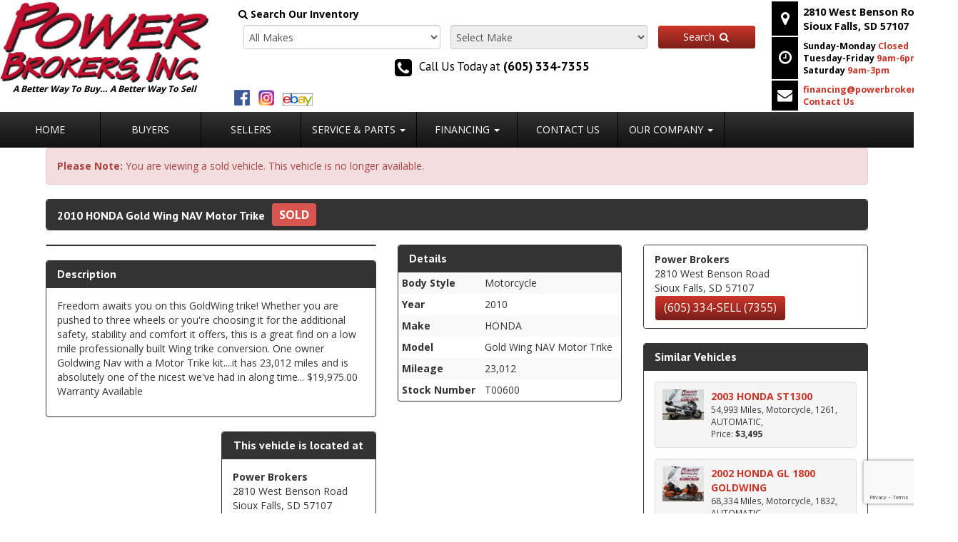

--- FILE ---
content_type: text/html; charset=utf-8
request_url: https://www.powerbrokersinc.com/inventory/details/USED/HONDA/Gold-Wing-NAV-Motor-Trike/2010/Sioux-Falls/South-Dakota/5940651/T00600
body_size: 19988
content:
<!DOCTYPE html>
<html lang="en">
<head>
    <meta charset="utf-8" />
    <meta http-equiv="X-UA-Compatible" content="IE=edge" />
    <meta name="viewport" content="width=device-width, initial-scale=1, minimal-ui">
    <meta name="description" content="Power Brokers Inc.: A USED 2010 HONDA Gold Wing NAV Motor Trike T00600 for sale in Sioux Falls South Dakota 57107. 19975" />
    <title>Stock# T00600 USED 2010 HONDA Gold Wing NAV Motor Trike | Sioux Falls, South Dakota 57107 | Power Brokers Inc.</title>
    <link rel="preconnect" href="https://cdn.carbase.com">
    <link rel="preconnect" href="https://secure.carbase.com">
    <link rel="preconnect" href="https://analytics.carbaselive.com">
    
<script src="https://www.google.com/recaptcha/enterprise.js?render=6LeIO9wUAAAAAJx51j6BF2Bsgfhfhqai5gD66LCy"></script>

<script>
    window.addEventListener('load', function () {
        var recaptchaInputs = document.querySelectorAll('[name="RecaptchaToken"]');
        if (recaptchaInputs.length > 0) {
            setTokens();
        }
        function setTokens() {
            grecaptcha.enterprise.execute('6LeIO9wUAAAAAJx51j6BF2Bsgfhfhqai5gD66LCy', { action: 'SubmitForm' }).then(function (token) {
                recaptchaInputs.forEach(function (input) {
                    input.value = token;
                });
                setTimeout(setTokens, 1000 * 60 * 2);
            });
        }
    });
</script>
    
<link rel="canonical" href="https://www.powerbrokersinc.com/inventory/details/USED/HONDA/Gold-Wing-NAV-Motor-Trike/2010/Sioux-Falls/South-Dakota/5940651/T00600"/>
<meta property="og:locale" content="en_US"/>
<meta property="og:title" content="Stock# T00600 USED 2010 HONDA Gold Wing NAV Motor Trike"/>
<meta property="og:description" content="Power Brokers Inc.: A USED 2010 HONDA Gold Wing NAV Motor Trike T00600 for sale in Sioux Falls South Dakota 57107. 19975"/>
<meta property="og:url" content="http://www.powerbrokersinc.com/inventory/details/USED/HONDA/Gold-Wing-NAV-Motor-Trike/2010/Sioux-Falls/South-Dakota/5940651/T00600"/>
<meta property="og:site_name" content="Power Brokers Inc."/>


  <meta property='og:type' content='product'/>
  <meta property="og:phone_number" content="(605) 334-SELL (7355)">
  <meta property="product:price:amount" content="19975">
  <meta property="product:price:currency" content="USD">
  <meta property="og:street-address" content="2810 West Benson Road">
  <meta property="og:locality" content="Sioux Falls">
  <meta property="og:region" content="South Dakota">
  <meta property="og:postal-code" content="57107">
  <meta property="og:country-name" content="USA">
    <meta property="og:image" content="https://cdn.carbase.com/dealer/powerbrokers/5940651_187008797_640.jpg"/>
    <meta property="og:image:secure_url" content="https://cdn.carbase.com/dealer/powerbrokers/5940651_187008797_640.jpg"/>
    <link rel="image_src" href="https://cdn.carbase.com/dealer/powerbrokers/5940651_187008797_640.jpg"/>

<!-- Google tag (gtag.js) -->


<script async src="https://www.googletagmanager.com/gtag/js?id=G-40WZRB7G8P"></script>
<script>
  window.dataLayer = window.dataLayer || [];
  function gtag(){dataLayer.push(arguments);}
  gtag('js', new Date());

  gtag('config', 'G-40WZRB7G8P');
</script>

<meta name="keywords" content="Powersports Consignment,Motorcycle repair shop, motorcycle engine repair, motorcycle tire replacement, motorcycle brake repair, motorcycle oil change, motorcycle maintenance, Harley-Davidson repair, BMW repair, Yamaha repair, Honda repair, Kawasaki repair, Motorcycle/atv/utv/sxs/side by side repair">


    
    <link href="https://cdn.carbase.com/global/bundle.css?h=1265d22f8631e8a50e46afdb5ae200a6b9416e33" rel="stylesheet" type="text/css" />
    
    <link href="https://cdn.carbase.com/resources/powerbrokers/220.css?v=638779264039728210" type="text/css" rel="stylesheet" />
    
	<link rel="stylesheet" href="https://fonts.googleapis.com/css?family=Open+Sans:400,700|PT+Sans:400,700">
	

    
    
    <script>window.blockFotoramaData = true; window.CB_RQT = "CB|BB2FD555B4A84FD2A88D7F8F60347CFA:20260122";</script>
    <script>
        !function (a, b, c, d, e, f) { a.ddjskey = e; a.ddoptions = f || null; var m = b.createElement(c), n = b.getElementsByTagName(c)[0]; m.async = 1, m.src = d, n.parentNode.insertBefore(m, n) }(window, document, "script", "https://js.datadome.co/tags.js", "78E75958F5D8D06268C14F1B1AAB5B", { ajaxListenerPath: true, allowHtmlContentTypeOnCaptcha: true });
    </script>
    
    

<script async src="https://www.googletagmanager.com/gtag/js?id=G-SQWLQETF26"></script>

<script>
	window.dataLayer = window.dataLayer || []; function gtag() { dataLayer.push(arguments); } gtag('js', new Date());

		gtag('config', 'UA-1173872-14');
		gtag('config', 'UA-8700177-12');
		gtag('config', 'G-SQWLQETF26');
</script>



<script type="text/javascript">
	function GoogleAnalyticsEventTracking(category, action, label) {
		gtag('event', action, { 'event_category': category, 'event_label': label });
	}

	function GoogleAnalyticsConversionTracking(name) {
		gtag('event', 'submit', { 'event_category': 'engagement', 'event_label': name });
	}

	// left over from previous Google Analytics
	function GoogleAnalyticsPageView(url, form) { return; }
</script>



    

<script type="application/ld+json">
  {
  "@context": "http://schema.org",
  "@type": "WebSite",
  "@id": "_webSite",
  "url": "https://www.powerbrokersinc.com",
  "name": "Power Brokers Inc./",
  "potentialAction": {
  "@type": "SearchAction",
  "target": "https://www.powerbrokersinc.com/inventory?FreeText={freetext}",
  "query-input": "required name=freetext"
  }
  }
</script>


<script type="application/ld+json">
  {
  "@context": "http://schema.org",
  "@type": "AutomotiveBusiness",
  "url": "https://www.powerbrokersinc.com/",
  "id": "_parentBusiness",
  "image": "https://cdn.carbase.com/assets/powerbrokers/220/assets/images/logo.png",
  "logo": "https://cdn.carbase.com/assets/powerbrokers/220/assets/images/logo.png",
  "priceRange": "$$",
  "name": "Power Brokers Inc.",
  "telephone": "+1 (605) 334-7355",
  "address": {
  "@type": "PostalAddress",
  "streetAddress": "2810 West Benson Road",
  "addressLocality": "Sioux Falls",
  "addressRegion": "SD",
  "postalCode": "57107"
  },
  "contactPoint":[
  {
  "@type": "ContactPoint",
  "contactType": "Sales",
  "telephone": "+1 (605) 334-7355",
  "areaServed": "US"
  }
  ]
  }
</script>

  <script type="application/ld+json">
    {
    "@context": "http://schema.org",
    "@type": "AutoDealer",
    "parentOrganization": "_parentBusiness",
    "url": "https://www.powerbrokersinc.com/",
    "id": "_powerbrokers",
    "image": "https://cdn.carbase.com/assets/powerbrokers/220/assets/images/logo.png",
    "logo": "https://cdn.carbase.com/assets/powerbrokers/220/assets/images/logo.png",
    "priceRange": "$$",
    "name": "Power Brokers",
    "telephone": "(605) 334-SELL (7355)",
    "address": {
    "@type": "PostalAddress",
    "streetAddress": "2810 West Benson Road",
    "addressLocality": "Sioux Falls",
    "addressRegion": "SD",
    "postalCode": "57107"
    },
    "contactPoint": [
    {
      "@type": "ContactPoint",
    "contactType": "Sales",
    "telephone": "+1 (605) 334-SELL (7355)",
    "areaServed": "US"
    }
    ]
  }
  </script>

<script type="application/ld+json">
  {
  "@context": "http://schema.org",
  "@type": "Car",
  "itemCondition" : "http://schema.org/UsedCondition",
  "sku": "T00600",
  "ModelDate": "2010",
  "model": "Gold Wing NAV Motor Trike",
  "bodyType": "Motorcycle",
  "vehicleConfiguration": "",
  "driveWheelConfiguration": "NOT SPECIFIED",
  "vehicleIdentificationNumber": "1HFSC47H2AA900600",
  "name": "2010 HONDA Gold Wing NAV Motor Trike ",
    "image": "https://cdn.carbase.com/dealer/powerbrokers/5940651_187008797_640.jpg",
  "description": "Freedom awaits you on this GoldWing trike!  Whether you are pushed to three wheels or you&#39;re choosing it for the additional safety, stability and comfort it offers, this is a great find on a low mile professionally built Wing trike conversion. One owner Goldwing Nav with a Motor Trike kit....it has 23,012 miles and is absolutely one of the nicest we&#39;ve had in along time...
$19,975.00
Warranty Available",
  "manufacturer": {
  "@type": "Organization",
  "name": "HONDA"
  },
  "mileageFromOdometer": {
  "@type": "QuantitativeValue",
  "unitText": "Miles",
  "value": "23,012"
  },
  "vehicleEngine": {
  "@type": "EngineSpecification",
  "fuelType": "",
  "name": ""
  },  
  "fuelEfficiency": {
  "@type": "QuantitativeValue",
  "unitText": "mpg Highway",
  "value": "0"
  }
    ,"offers": {
      "@type": "Offer",
      "priceCurrency": "USD",
      "itemCondition": "http://schema.org/USEDCondition",
      "availability": "http://schema.org/InStock",
      "price": "19975",
      "seller": {
      "@type": "AutoDealer",
      "@id": "_parentBusiness"
      }
      }

  }
</script>

</head>
<body>
    <img src='https://www.powerbrokersinc.com/Main/SetUser?uid=7650392b62fb4edb9ec3' class='hidden' alt='' aria-hidden='true' width='1' height='1' />
    



<!--cbhtml-->

<div class="cb-home-header">
		<div class="row">
			<div class="col-xs-12 col-lg-3">
				<div class="header-logo">
				<a href="https://www.powerbrokersinc.com/" ><img src='https://cdn.carbase.com/assets/powerbrokers/220/assets/images/pblogo.jpg' alt="Power Brokers Inc." class="img-responsive cb-home-header-logo center-block" /></a>
				<p class="slogan text-center">A Better Way To Buy&#8230; A Better Way To Sell</p>
				</div>
			</div>
			<div class="col-xs-12 col-lg-7">				
				<div class="header-search clearfix">
					<label><i class="fa fa-search"></i>&nbsp;Search Our Inventory</label>
					<div data-sprocket="quicksearch" data-inventoryurl='/Inventory/Results'>
	<form id="qs-form" data-quicksearch="form">
		<select name="MakeList" id="qs-make" class="form-control" data-url='/Inventory/GetAllMakes'>
			<option value="null">Loading...</option>
		</select>
		<select name="qs-model" id="qs-model" class="form-control" data-url='/Inventory/GetModelsForMake' disabled>
			<option value='null'>Select Make</option>
		</select>
		<button type="submit" class="btn btn-primary" id="qs-submit">Search <i class="fa fa-fw fa-search"></i></button>
	</form>
</div>
				</div>
				<div class="header-phone hidden-xs text-center">
					<i class="fa fa-fw fa-phone-square"></i> <span>Call Us Today at</span> <strong>(605) 334-7355</strong>
				</div>
				<div class="row">
				  <div class="col-xs-12">
				    <a style="padding: 4px; max-width: 30px;  display: inline-block; border: none;  background: none" href="https://www.facebook.com/PowerBrokersInc" target="_blank"><img class="img-responsive" alt="facebook" src="https://cdn.carbase.com/assets/powerbrokers/220/assets/images/facebook.png"></a> 

				    <a style="padding: 4px; max-width: 30px; display: inline-block; border: none;  background: none" href="https://www.instagram.com/powerbrokersinc/?hl=en" target="_blank"><img class="img-responsive" alt="instagram" src="https://cdn.carbase.com/assets/powerbrokers/220/assets/images/instagram.png"></a>

				    <a style="padding: 4px; max-width: 50px; display: inline-block; border: none;  background: none" href="https://www.ebay.com/usr/powerbrokersinc" target="_blank"><img class="img-responsive" alt="ebay" src="https://cdn.carbase.com/assets/powerbrokers/220/assets/images/ebayr.png"></a> 
				  </div>
				</div>
			</div>
			
			<div class="hidden-xs col-sm-4 col-lg-2">
				<table class="header-detail">
					<tbody><tr>
						<td>
							<a href="https://www.powerbrokersinc.com/hours-directions" ><i class="fa fa-fw fa-map-marker"></i></a>
						</td>
						<td>
							<a href="https://www.powerbrokersinc.com/hours-directions" class="text-black" style="display:block;">
                <strong>2810 West Benson Road, <br>Sioux Falls, SD 57107</strong>
              </a>
						</td>
					</tr>
					<tr>
						<td>
							<a href="https://www.powerbrokersinc.com/hours-directions" ><i class="fa fa-fw fa-clock-o"></i></a>
						</td>
						<td>
							<a href="https://www.powerbrokersinc.com/hours-directions" ><span class="text-black"> <b>Sunday-Monday</b></span> <b>Closed</b> <br> <b><span class="text-black">Tuesday-Friday</span> 9am-6pm<span class="text-black"> <br>Saturday</span> 9am-3pm</b>  </a>
						</td>
					</tr>
					<tr>
						<td><i class="fa fa-fw fa-envelope"></i></td>
						<td>
							<div><a href="mailto:financing@powerbrokersinc.com"><b>financing@powerbrokersinc.com</b></a></div>
								<div><a href="https://www.powerbrokersinc.com/contact"><b>Contact Us</b></a></div>
						</td>
					</tr>
				</tbody></table>
			</div>
		</div>
</div>

<nav class="navbar navbar-inverse" role="navigation" id="mainMenu">
		<div class="navbar-header">
			<button type="button" class="navbar-toggle collapsed" data-toggle="collapse" data-target="#cb-header-navbar-collapse">
				<span class="sr-only">Toggle Navigation</span>
				<span class="icon-bar"></span>
				<span class="icon-bar"></span>
				<span class="icon-bar"></span>
			</button>
			<p class="navbar-btn visible-xs">
					<a class="btn btn-default btn-mobile" href="tel://6053347355">
						<i class="fa fa-phone"></i> Call
					</a>
				<!--<a class="btn btn-default btn-mobile" data-toggle="modal" data-target="#general-sms-modal">
					<i class="fa fa-mobile"></i> Text
				</a>-->

					<a class="btn btn-default btn-mobile" href="https://www.powerbrokersinc.com/hours-directions">
						<i class="fa fa-map-marker"></i> Map
					</a>
					<a class="btn btn-default btn-mobile" href="https://www.powerbrokersinc.com/hours-directions">
						<i class="fa fa-clock-o"></i> Hours
					</a>
			</p>
		</div>
		<div class="collapse navbar-collapse" id="cb-header-navbar-collapse">			
			<ul class="nav navbar-nav">
			<li>
				<a href="https://www.powerbrokersinc.com/" target="_top">Home</a>
			</li>
			<li>
				<a href="https://www.powerbrokersinc.com/buyers" target="_top">Buyers</a>
			</li>
			<li>
				<a href="https://www.powerbrokersinc.com/sellers" target="_top">Sellers</a>
			</li>
		<li class="dropdown">
			<a href="#" class="dropdown-toggle" data-toggle="dropdown">Service &amp; Parts <span class="caret"></span></a>
			<ul class="dropdown-menu" role="menu">
			<li><a href="https://www.powerbrokersinc.com/yard-sale-and-estore#!/c/0" target="_blank">Parts</a></li>
			<li>
				<a href="https://www.powerbrokersinc.com/schedule-service" target="_top">Schedule Service</a>
			</li>
			</ul>
		</li>
		<li class="dropdown">
			<a href="#" class="dropdown-toggle" data-toggle="dropdown">Financing <span class="caret"></span></a>
			<ul class="dropdown-menu" role="menu">
			<li>
				<a href="https://www.powerbrokersinc.com/calculate-payments" target="_top">Calculate Payments</a>
			</li>
			<li><a href="/credit-application" target="_top">Credit Application</a></li>
			</ul>
		</li>
			<li>
				<a href="https://www.powerbrokersinc.com/contact" target="_top">Contact Us</a>
			</li>
		<li class="dropdown">
			<a href="#" class="dropdown-toggle" data-toggle="dropdown">Our Company <span class="caret"></span></a>
			<ul class="dropdown-menu" role="menu">
			<li>
				<a href="https://www.powerbrokersinc.com/about" target="_top">About Power Brokers Inc.</a>
			</li>
			<li>
				<a href="https://www.powerbrokersinc.com/insider" target="_top">Join the Insider</a>
			</li>
			<li>
				<a href="https://www.powerbrokersinc.com/hours-directions" target="_top">Hours &amp; Directions</a>
			</li>
			<li>
				<a href="https://www.powerbrokersinc.com/staff" target="_top">Meet Power Brokers Inc.&#39;s Team</a>
			</li>
			<li>
				<a href="https://www.powerbrokersinc.com/testimonials" target="_top">Testimonials</a>
			</li>
			<li>
				<a href="https://www.powerbrokersinc.com/yard-sale-and-estore" target="_top">Yard Sale</a>
			</li>
			<li>
				<a href="https://www.powerbrokersinc.com/contact" target="_top">Contact Power Brokers Inc.</a>
			</li>
			</ul>
		</li>
				<li></li>
	</ul>
		</div>
</nav>

<div class="modal fade" id="general-sms-modal" tabindex="-1" role="dialog" aria-hidden="true">
	<div class="modal-dialog">
		<div class="modal-content">
			<div class="modal-header">
				<button type="button" class="close" data-dismiss="modal">
					<span aria-hidden="true">&times;</span><span class="sr-only">Close</span>
				</button>
				<h4 class="modal-title">Send Us a Text</h4>
			</div>
			<div class="modal-body">
				<p>Use the form below to send us a text.</p>
				
<form action="/Form" class="cb-nj-form" data-ajax="true" data-ajax-method="POST" data-ajax-mode="replace-with" data-ajax-update="#smsform8b0f3" data-campaign="" data-form-code="smsform" data-form-id="smsform" data-form-name="Text Message" data-gameplan-id="0" enctype="application/x-www-form-urlencoded" id="smsform8b0f3" method="post">

<input aria-label="Control Field - Keep Empty" autocomplete="off" class="cb-form-field__subject" id="smsform8b0f3__CBLFormSubjectControl" name="CBLFormSubjectControl" tabindex="-1" type="text" value="" /><input class="form-control" id="smsform8b0f3__RecaptchaToken" name="RecaptchaToken" type="hidden" value="" /><input class="form-control" id="smsform8b0f3__FormId" name="FormId" type="hidden" value="smsform" /><div class="row">
	<div class="col-sm-12">
		<div class="panel panel-default panel-vdp">
			<div class="panel-heading">
				<h4 class="panel-title">Send a Text!</h4>
			</div>
			<div class="panel-body">
				<div class="row">
					<div class="col-sm-6">
						<div class="form-group">
							<label for="smsform8b0f3__Name">Name</label>
							<input aria-label="Name" class="form-control" data-val="true" data-val-length="Maximum 30 Characters" data-val-length-max="30" data-val-required="Name Required" id="smsform8b0f3__Name" maxlength="30" name="Name" placeholder="Enter Name" required="required" type="text" value="" />
							<span class="field-validation-valid" data-valmsg-for="Name" data-valmsg-replace="true"></span>
						</div>
					</div>
					<div class="col-sm-6">
						<div class="form-group">
							<label for="smsform8b0f3__CellNumber">Cell Number</label>
							<input aria-label="Cell Number" class="form-control" data-val="true" data-val-regex="Invalid Phone" data-val-regex-pattern="\(?([0-9]{3})\)?([ .-]?)([0-9]{3})\2([0-9]{4})" data-val-required="What is your cell so we can send a reply?" id="smsform8b0f3__CellNumber" name="CellNumber" placeholder="Enter Cell" required="required" type="tel" value="" />
							<span class="field-validation-valid" data-valmsg-for="CellNumber" data-valmsg-replace="true"></span>
						</div>
					</div>
				</div>
				<div class="row">
					<div class="col-sm-12">
						<div class="form-group">
							<label for="smsform8b0f3__Message">Message</label>
							<textarea class="form-control" cols="20" data-val="true" data-val-length="Please shorten your message." data-val-length-max="160" data-val-required="Please enter a message." id="smsform8b0f3__Message" name="Message" placeholder="Enter your message" rows="5">
</textarea>
						</div>
					</div>
				</div>
				<div class="row">
					<div class="col-sm-12">
						<input class="form-control" data-val="true" data-val-number="The field Vid must be a number." data-val-required="The Vid field is required." id="smsform8b0f3__Vid" name="Vid" type="hidden" value="5940651" />
						<input class="form-control" data-val="true" data-val-number="The field UserId must be a number." data-val-required="The UserId field is required." id="smsform8b0f3__UserId" name="UserId" type="hidden" value="0" />
						<input type="submit" value="Send" class="btn btn-success btn-sm" />
						<button data-cancel-sms type="reset" data-dismiss="modal" class="btn btn-danger btn-sm" onclick="$(this).parents('[data-view-sms]').slideUp();">Cancel</button>
					</div>
				</div>
			</div>
		</div>

		
	</div>
	<div class="col-sm-6 clearfix">&nbsp;</div>
</div>
</form>


			</div>
		</div>
	</div>
</div>







<style>
  .text-container{
    color: #fff;
    font-weight: bold;
    border: 1px;
    background-color: #ff0023;
    -moz-border-radius: 4px;
    -webkit-border-radius: 4px;
    border-radius: 4px;
    padding: 5px 10px;
  }
</style>


<!--cbhtml-->

<div class="container">
        <div class="row">
            <div class="col-xs-12">
                <div class="alert alert-danger">
                    <b>Please Note: </b> You are viewing a sold vehicle. This vehicle is no longer available.
                </div>
            </div>
        </div>
<div class="row" id="VDPTitleBar">
    <div class="col-xs-12">
        <div class="panel panel-vdp">
            <div class="panel-heading clearfix">
                <h1 class="vdp-title panel-title" style="padding-top: 3.5px">
                    2010 HONDA Gold Wing NAV Motor Trike
                    
                </h1>
                    <span class="price-container">
						<span class="price sold">SOLD</span>
					</span>
				
				<div class="sharethis">
					<span class="st_sharethis_large" displaytext="ShareThis"></span>
					<span class="st_facebook_large" displaytext="Facebook"></span>
					<span class="st_twitter_large" displaytext="Tweet"></span>
					<span class="st_googleplus_large" displaytext="Google +"></span>
					<span class="st_pinterest_large" displaytext="Pinterest"></span>
					<span class="st_email_large" displaytext="Email"></span>
				</div>
            </div>
        </div>
    </div>
</div>



<div class="row">
<div class="col-xs-12 col-md-4 col-lg-5">
    

    <div class="panel panel-default" id="vdp-slideshow-panel">
        
        

<div class="fotorama"
     data-nav=thumbs
     data-navposition=bottom
     data-allowfullscreen=native
     data-fit=contain
     data-transition=slide
     
     
     data-direction=ltr
     data-arrows=true
     data-hash=false
     data-loop=true
     data-autoplay=true
     data-stopautoplayontouch=true
     data-keyboard=true
     data-click=true
     data-swipe=true
     data-trackpad=true
     data-shuffle=false
     data-shadows=true
     data-width=100%
     
     
     
     
     
     
     
     >

	
			<a href="https://cdn.carbase.com/dealer/powerbrokers/5940651_187008797_original.jpg"
				 data-thumb="https://cdn.carbase.com/dealer/powerbrokers/5940651_187008797_120.jpg"
				 ></a>
			<a href="https://cdn.carbase.com/dealer/powerbrokers/5940651_187008798_original.jpg"
				 data-thumb="https://cdn.carbase.com/dealer/powerbrokers/5940651_187008798_120.jpg"
				 ></a>
</div>
























    </div>

    <div class="panel panel-vdp visible-xs">
        <div class="panel-heading">
            <h4 class="panel-title">Description</h4>
        </div>
        <div class="panel-body">
            <p>Freedom awaits you on this GoldWing trike!  Whether you are pushed to three wheels or you're choosing it for the additional safety, stability and comfort it offers, this is a great find on a low mile professionally built Wing trike conversion. One owner Goldwing Nav with a Motor Trike kit....it has 23,012 miles and is absolutely one of the nicest we've had in along time...
$19,975.00
Warranty Available</p>
        </div>
    </div>
    

    <div class="visible-xs">
        
    </div>
<div class="panel panel-vdp visible-xs">
        
<!--cbhtml-->


<!--cbhtml-->

<div class="panel-heading">
	<h4 class="panel-title">Details</h4>
</div>
<table class="table table-condensed table-striped remove-bottom-margin">
	<tbody>		
		<tr data-cb-detail="body">
			<td data-cb-label><strong>Body Style</strong></td>
			<td data-cb-value>Motorcycle</td>
		</tr>
		<tr data-cb-detail="myear">
			<td data-cb-label><strong>Year</strong></td>
			<td data-cb-value>2010</td>
		</tr>
		<tr data-cb-detail="make">
			<td data-cb-label><strong>Make</strong></td>
			<td data-cb-value>HONDA</td>
		</tr>
		<tr data-cb-detail="model">
			<td data-cb-label><strong>Model</strong></td>
			<td data-cb-value>Gold Wing NAV Motor Trike</td>
		</tr>
		
		<tr data-cb-detail="mileage">
			<td data-cb-label><strong>Mileage</strong></td>
			<td data-cb-value>23,012</td>
		</tr>
		
		
		<!--
		<tr data-cb-detail="extcolor" cbhtml-type="displayvalue" cbhtml-property="exteriorcolor">
			<td data-cb-label><strong>Color</strong></td>
			<td data-cb-value>{value:title}</td>
		</tr>
		<tr data-cb-detail="intcolor" cbhtml-type="displayvalue" cbhtml-property="interiorcolor">
			<td data-cb-label><strong>Interior</strong></td>
			<td data-cb-value>{value:title}</td>
		</tr>
		-->
		<tr data-cb-detail="stockno">
			<td data-cb-label><strong>Stock Number</strong></td>
			<td data-cb-value>T00600</td>
		</tr>
	</tbody>
</table>
    </div>
    

    <div class="row visible-xs">
        <div class="col-xs-12">
            <div class="panel panel-vdp clearfix">
                
                <div class="panel-heading">
                    <h3 class="panel-title text-center">
                        This vehicle is located at
                    </h3>
                </div>
                <div class="panel-body text-center">
                    <address style="display: inline-block; width: auto; margin: 0 auto; text-align: left;" data-location="powerbrokers">
                        <strong>Power Brokers</strong><br>
                        2810 West Benson Road<br>
                        Sioux Falls, South Dakota 57107 <br>
                        <a class="btn btn-default cta-button" href="tel://6053347355">(605) 334-SELL (7355)</a>
                    </address>
                </div>
            </div>
        </div>
    </div>

    <div class="panel panel-vdp hidden-xs">
        <div class="panel-heading">
            <h4 class="panel-title">Description</h4>
        </div>
        <div class="panel-body">
            <p>Freedom awaits you on this GoldWing trike!  Whether you are pushed to three wheels or you're choosing it for the additional safety, stability and comfort it offers, this is a great find on a low mile professionally built Wing trike conversion. One owner Goldwing Nav with a Motor Trike kit....it has 23,012 miles and is absolutely one of the nicest we've had in along time...
$19,975.00
Warranty Available</p>
        </div>
    </div>
    


    <div class="row">
        <div class="col-lg-6 col-md-12 col-sm-6 col-xs-12">
        </div>
        <div class="col-lg-6 col-md-12 col-sm-6 col-xs-12 hidden-xs">
            <div class="panel panel-vdp clearfix hidden-xs">
                
                <div class="panel-heading">
                    <h3 class="panel-title text-center">
                        This vehicle is located at
                    </h3>
                </div>
                <div class="panel-body text-center">
                    <address style="display: inline-block; width: auto; margin: 0 auto; text-align: left;" data-location="powerbrokers">
                        <strong>Power Brokers</strong><br>
                        2810 West Benson Road<br>
                        Sioux Falls, SD 57107 <br>
                        <a class="btn btn-default cta-button" href="tel://6053347355">(605) 334-SELL (7355)</a>
                    </address>
                </div>
            </div>

        </div>
    </div>


    
</div>
<div class="col-xs-12 col-md-8 col-lg-7">
    
    <div class="row">

        <div class="col-sm-12 col-md-6 col-lg-6">
            
            <div class="hidden-xs">
                
            </div>
<div class="panel panel-vdp hidden-xs">
                
<!--cbhtml-->


<!--cbhtml-->

<div class="panel-heading">
	<h4 class="panel-title">Details</h4>
</div>
<table class="table table-condensed table-striped remove-bottom-margin">
	<tbody>		
		<tr data-cb-detail="body">
			<td data-cb-label><strong>Body Style</strong></td>
			<td data-cb-value>Motorcycle</td>
		</tr>
		<tr data-cb-detail="myear">
			<td data-cb-label><strong>Year</strong></td>
			<td data-cb-value>2010</td>
		</tr>
		<tr data-cb-detail="make">
			<td data-cb-label><strong>Make</strong></td>
			<td data-cb-value>HONDA</td>
		</tr>
		<tr data-cb-detail="model">
			<td data-cb-label><strong>Model</strong></td>
			<td data-cb-value>Gold Wing NAV Motor Trike</td>
		</tr>
		
		<tr data-cb-detail="mileage">
			<td data-cb-label><strong>Mileage</strong></td>
			<td data-cb-value>23,012</td>
		</tr>
		
		
		<!--
		<tr data-cb-detail="extcolor" cbhtml-type="displayvalue" cbhtml-property="exteriorcolor">
			<td data-cb-label><strong>Color</strong></td>
			<td data-cb-value>{value:title}</td>
		</tr>
		<tr data-cb-detail="intcolor" cbhtml-type="displayvalue" cbhtml-property="interiorcolor">
			<td data-cb-label><strong>Interior</strong></td>
			<td data-cb-value>{value:title}</td>
		</tr>
		-->
		<tr data-cb-detail="stockno">
			<td data-cb-label><strong>Stock Number</strong></td>
			<td data-cb-value>T00600</td>
		</tr>
	</tbody>
</table>
            </div>
            

            


        </div>
        <div class="col-sm-12 col-md-6 col-lg-6">
            

            <div class="panel panel-default hidden-xs">

                <div class="list-group vdp-button-group">
                    <div class="list-group-item">
                        <div class="row">
                            <div class="col-lg-12">
                                <address class="remove-bottom-margin">
                                    <strong>Power Brokers</strong><br>
                                    2810 West Benson Road<br>
                                    Sioux Falls, SD 57107<br>
                                </address>
                                <a class="btn btn-default cta-button" href="tel://6053347355">(605) 334-SELL (7355)</a>
                            </div>
                        </div>
                    </div>

                </div>
                

            </div>
            <div class="panel panel-vdp vdp-similar-vehicles-panel">
	<div class="panel-heading">
		<h3 class="panel-title">Similar Vehicles</h3>
	</div>
	<div class="panel-body">
		
	<div class="well vdp-similar-vehicle-item" data-vid="6254661" data-detailurl="/inventory/details/used/HONDA/ST1300/2003/Sioux-Falls/South-Dakota/6254661/T00482" style="padding: 10px;">
	<div class="row">
		<div class="col-lg-3 col-sm-4">
			<a href="/inventory/details/used/HONDA/ST1300/2003/Sioux-Falls/South-Dakota/6254661/T00482" class="vdp-similar-vehicle-thumbnail">
				
<img src="https://cdn.carbase.com/dealer/powerbrokers/6254661_195047126_250.jpg" alt="2003 HONDA ST1300" class="img-responsive" data-cb-inventory-pic onerror="this.src='https://cdn.carbase.com//Assets/nophoto_Small.jpg'"/>
			</a>
		</div>
		<div class="col-lg-9 col-sm-8" style="padding-right:0">
			<a href="/inventory/details/used/HONDA/ST1300/2003/Sioux-Falls/South-Dakota/6254661/T00482" class="media-heading">2003 HONDA ST1300 </a>
			<p style="font-size:85%">
				54,993 Miles, Motorcycle, 1261, AUTOMATIC, 
				<br/>
					<span>Price: </span> <strong>$3,495</strong>
			</p>
		</div>
	</div>
</div><div class="well vdp-similar-vehicle-item" data-vid="6275113" data-detailurl="/inventory/details/used/HONDA/GL-1800-GOLDWING/2002/Sioux-Falls/South-Dakota/6275113/T11820" style="padding: 10px;">
	<div class="row">
		<div class="col-lg-3 col-sm-4">
			<a href="/inventory/details/used/HONDA/GL-1800-GOLDWING/2002/Sioux-Falls/South-Dakota/6275113/T11820" class="vdp-similar-vehicle-thumbnail">
				
<img src="https://cdn.carbase.com/dealer/powerbrokers/6275113_195658749_250.jpg" alt="2002 HONDA GL 1800 GOLDWING" class="img-responsive" data-cb-inventory-pic onerror="this.src='https://cdn.carbase.com//Assets/nophoto_Small.jpg'"/>
			</a>
		</div>
		<div class="col-lg-9 col-sm-8" style="padding-right:0">
			<a href="/inventory/details/used/HONDA/GL-1800-GOLDWING/2002/Sioux-Falls/South-Dakota/6275113/T11820" class="media-heading">2002 HONDA GL 1800 GOLDWING </a>
			<p style="font-size:85%">
				68,334 Miles, Motorcycle, 1832, AUTOMATIC, 
				<br/>
					<span>Price: </span> <strong>$3,995</strong>
			</p>
		</div>
	</div>
</div>	<div class="well vdp-similar-vehicle-item" data-vid="6270402" data-detailurl="/inventory/details/used/BMW/K1200LT/2002/Sioux-Falls/South-Dakota/6270402/T77429" style="padding: 10px;">
	<div class="row">
		<div class="col-lg-3 col-sm-4">
			<a href="/inventory/details/used/BMW/K1200LT/2002/Sioux-Falls/South-Dakota/6270402/T77429" class="vdp-similar-vehicle-thumbnail">
				
<img src="https://cdn.carbase.com/dealer/powerbrokers/6270402_195527197_250.jpg" alt="2002 BMW K1200LT" class="img-responsive" data-cb-inventory-pic onerror="this.src='https://cdn.carbase.com//Assets/nophoto_Small.jpg'"/>
			</a>
		</div>
		<div class="col-lg-9 col-sm-8" style="padding-right:0">
			<a href="/inventory/details/used/BMW/K1200LT/2002/Sioux-Falls/South-Dakota/6270402/T77429" class="media-heading">2002 BMW K1200LT </a>
			<p style="font-size:85%">
				36,548 Miles, Motorcycle, 1171, AUTOMATIC, 
				<br/>
					<span>Price: </span> <strong>$2,995</strong>
			</p>
		</div>
	</div>
</div></div>
</div>


            
        </div>
    </div>
</div>
</div>
</div>
<!--cbhtml-->

<div class="modal fade" id="check-availability-modal" tabindex="-1" role="dialog" aria-hidden="true">
	<div class="modal-dialog">
		<div class="modal-content">
			<div class="modal-header">
				<button class="close" type="button" data-dismiss="modal">
					<span aria-hidden="true">&#215;</span><span class="sr-only">Close</span>
				</button>
				<h4 class="modal-title">Check Availability</h4>
			</div>
			<div class="modal-body">
				
<form action="/Form" class="cb-nj-form" data-ajax="true" data-ajax-method="POST" data-ajax-mode="replace-with" data-ajax-update="#detailcontactforma3828" data-campaign="" data-form-code="detailcontactform" data-form-id="detailcontactform" data-form-name="Contact Us" data-gameplan-id="0" enctype="application/x-www-form-urlencoded" id="detailcontactforma3828" method="post">

<input aria-label="Control Field - Keep Empty" autocomplete="off" class="cb-form-field__subject" id="detailcontactforma3828__CBLFormSubjectControl" name="CBLFormSubjectControl" tabindex="-1" type="text" value="" /><input class="form-control" id="detailcontactforma3828__RecaptchaToken" name="RecaptchaToken" type="hidden" value="" /><input class="form-control" id="detailcontactforma3828__FormId" name="FormId" type="hidden" value="detailcontactform" /><div class="row">
	<div class="col-sm-12">
		<div class="form-group">
			<label for="Name">Name</label>
			<input class="form-control" data-val="true" data-val-length="Maximum 30 Characters" data-val-length-max="30" data-val-required="Name Required" id="Name" name="Name" placeholder="Enter Name" type="text" value="" />
			<span class="field-validation-valid" data-valmsg-for="Name" data-valmsg-replace="true"></span>
		</div>
	</div>
</div>
<div class="row">
	<div class="col-sm-6">
		<div class="form-group">
			<label for="Phone">Phone</label>
			<input class="form-control" data-val="true" data-val-regex="Invalid Phone" data-val-regex-pattern="\(?([0-9]{3})\)?([ .-]?)([0-9]{3})\2([0-9]{4})" data-val-required="Phone Required" id="Phone" name="Phone" placeholder="Enter Phone" type="text" value="" />
			<span class="field-validation-valid" data-valmsg-for="Phone" data-valmsg-replace="true"></span>
		</div>
	</div>
	<div class="col-sm-6">
		<div class="form-group">
			<label for="Email">Email</label>
			<input class="form-control" data-val="true" data-val-email="The Email field is not a valid e-mail address." data-val-required="Email Required" id="Email" name="Email" placeholder="Enter Email" type="text" value="" />
			<span class="field-validation-valid" data-valmsg-for="Email" data-valmsg-replace="true"></span>
		</div>
	</div>
</div>
<div class="row">
	<div class="col-sm-12">
		<div class="form-group">
			<label for="Message">Message</label>
			<textarea class="form-control" cols="20" id="Message" name="Message" placeholder="How can we help you?" rows="5">
Hello, I would like more information about the 2010 HONDA Gold Wing NAV Motor Trike, stock# T00600.</textarea>
		</div>
	</div>
</div>
<div class="row">
	<div class="col-sm-12">
		<input data-val="true" data-val-number="The field Vid must be a number." data-val-required="The Vid field is required." id="Vid" name="Vid" type="hidden" value="5940651" />
		<input data-val="true" data-val-number="The field UserId must be a number." data-val-required="The UserId field is required." id="UserId" name="UserId" type="hidden" value="0" />
		<input type="submit" value="Send Message" class="btn btn-success" />
		<input type="reset" value="Reset" data-dismiss="modal" class="btn btn-danger" />
	</div>
</div>
</form>


			</div>
		</div>
	</div>
</div>

<div class="modal fade" id="price-drop-modal" tabindex="-1" role="dialog" aria-hidden="true">
	<div class="modal-dialog">
		<div class="modal-content">
			<div class="modal-header">
				<button class="close" type="button" data-dismiss="modal">
					<span aria-hidden="true">&#215;</span><span class="sr-only">Close</span>
				</button>
				<h4 class="modal-title">Request Price Drop Notification</h4>
			</div>
			<div class="modal-body">
				
<form action="/Form" class="cb-nj-form" data-ajax="true" data-ajax-method="POST" data-ajax-mode="replace-with" data-ajax-update="#pricedrop64fd8" data-campaign="" data-form-code="pricedrop" data-form-id="pricedrop" data-form-name="Price Drop" data-gameplan-id="0" enctype="application/x-www-form-urlencoded" id="pricedrop64fd8" method="post">

<input aria-label="Control Field - Keep Empty" autocomplete="off" class="cb-form-field__subject" id="pricedrop64fd8__CBLFormSubjectControl" name="CBLFormSubjectControl" tabindex="-1" type="text" value="" /><input class="form-control" id="pricedrop64fd8__RecaptchaToken" name="RecaptchaToken" type="hidden" value="" /><input class="form-control" id="pricedrop64fd8__FormId" name="FormId" type="hidden" value="pricedrop" /><div class="row">
	<div class="col-lg-12">
		<div class="well">
			Enter your information below to receive a price drop notification on this machine!
		</div>
	</div>
</div>
<div class="row">
	<div class="col-lg-12">
		<div class="form-group">
			<label for="Name">Name</label>
			<input class="form-control" data-val="true" data-val-required="Name Required" id="Name" name="Name" placeholder="Your name" type="text" value="" />
			<p class="help-block"><span class="field-validation-valid" data-valmsg-for="Name" data-valmsg-replace="true"></span></p>
		</div>
	</div>
</div>
<div class="row">
	<div class="col-lg-12">
		<div class="form-group">
			<label for="Phone">Phone</label>
			<input class="form-control" data-val="true" data-val-regex="Invalid Phone" data-val-regex-pattern="\(?([0-9]{3})\)?([ .-]?)([0-9]{3})\2([0-9]{4})" id="Phone" name="Phone" placeholder="Your phone" type="text" value="" />
			<p class="help-block"><span class="field-validation-valid" data-valmsg-for="Phone" data-valmsg-replace="true"></span></p>
		</div>
	</div>
</div>
<div class="row">
	<div class="col-lg-12">
		<div class="form-group">
			<label for="Email">Email</label>
			<input class="form-control" data-val="true" data-val-email="The Email field is not a valid e-mail address." data-val-required="Email Required" id="Email" name="Email" placeholder="Your email address" type="text" value="" />
			<p class="help-block"><span class="field-validation-valid" data-valmsg-for="Email" data-valmsg-replace="true"></span></p>
		</div>
	</div>
</div>

<div class="row">
	<div class="col-lg-12">
		<div class="form-group">
			<input type="hidden" name="Vid" value="5940651" />
			<input type="submit" class="btn btn-success" value="Request Price Drop Notification"/>
		</div>
	</div>
</div>

</form>


			</div>
		</div>
	</div>
</div>

<div class="modal fade" id="request-pictures-modal" tabindex="-1" role="dialog" aria-hidden="true">
	<div class="modal-dialog">
		<div class="modal-content">
			<div class="modal-header">
				<button class="close" type="button" data-dismiss="modal">
					<span aria-hidden="true">&#215;</span><span class="sr-only">Close</span>
				</button>
				<h4 class="modal-title">Request Pictures</h4>
			</div>
			<div class="modal-body">
				
<form action="/Form" class="cb-nj-form" data-ajax="true" data-ajax-method="POST" data-ajax-mode="replace-with" data-ajax-update="#requestpictures11e58" data-campaign="" data-form-code="requestpictures" data-form-id="requestpictures" data-form-name="Request Pictures" data-gameplan-id="0" enctype="application/x-www-form-urlencoded" id="requestpictures11e58" method="post">

<input aria-label="Control Field - Keep Empty" autocomplete="off" class="cb-form-field__subject" id="requestpictures11e58__CBLFormSubjectControl" name="CBLFormSubjectControl" tabindex="-1" type="text" value="" /><input class="form-control" id="requestpictures11e58__RecaptchaToken" name="RecaptchaToken" type="hidden" value="" /><input class="form-control" id="requestpictures11e58__FormId" name="FormId" type="hidden" value="requestpictures" /><div class="row">
	<div class="col-lg-12">
		<p>Let us know how to contact you, and which pictures to send.</p>
	</div>
</div>

<div class="row">
	<div class="col-lg-12">
		<div class="form-group">
			<label for="requestpictures11e58__Name">Name</label>
			<input aria-label="Name" class="form-control" data-val="true" data-val-required="Name Required" id="requestpictures11e58__Name" name="Name" placeholder="Your name" required="required" type="text" value="" />
			<p class="help-block"><span class="field-validation-valid" data-valmsg-for="Name" data-valmsg-replace="true"></span></p>
		</div>
	</div>
</div>

<div class="row">
	<div class="col-lg-12">
		<div class="form-group">
			<label for="requestpictures11e58__Email">Email</label>
			<input aria-label="Email" class="form-control" data-val="true" data-val-email="The Email field is not a valid e-mail address." data-val-required="Email Required" id="requestpictures11e58__Email" name="Email" placeholder="Your email address" required="required" type="email" value="" />
			<p class="help-block"><span class="field-validation-valid" data-valmsg-for="Email" data-valmsg-replace="true"></span></p>
		</div>
	</div>
</div>
<div class="row">
	<div class="col-lg-12">
		<div class="form-group">
			<label for="requestpictures11e58__Phone">Phone</label>
			<input aria-label="Phone" class="form-control" data-val="true" data-val-regex="Invalid Phone" data-val-regex-pattern="\(?([0-9]{3})\)?([ .-]?)([0-9]{3})\2([0-9]{4})" id="requestpictures11e58__Phone" name="Phone" placeholder="Your phone" type="tel" value="" /> 
			<p class="help-block"><span class="field-validation-valid" data-valmsg-for="Phone" data-valmsg-replace="true"></span></p>
		</div>
	</div>
</div>
<div class="row">
	<div class="col-sm-12">
		<div class="form-group">
			<label for="requestpictures11e58__Message">Requested Pictures</label>
			<textarea class="form-control" cols="20" id="requestpictures11e58__Message" name="Message" placeholder="Which pictures do you want to see?" rows="5">
Hello, I would like to see more pictures of the 2010 HONDA Gold Wing NAV Motor Trike, stock# T00600.</textarea>
		</div>
	</div>
</div>

<div class="row">
	<div class="col-lg-12">
		<div class="form-group">
			<input class="form-control" data-val="true" data-val-number="The field Vid must be a number." id="requestpictures11e58__Vid" name="Vid" type="hidden" value="5940651" />
			<input type="submit" value="Send Request" class="btn btn-success" />
		</div>
	</div>
</div>

</form>


			</div>
		</div>
	</div>
</div>

<div class="modal fade" id="request-testdrive-modal" tabindex="-1" role="dialog" aria-hidden="true">
	<div class="modal-dialog">
		<div class="modal-content">
			<div class="modal-header">
				<button class="close" type="button" data-dismiss="modal">
					<span aria-hidden="true">&#215;</span><span class="sr-only">Close</span>
				</button>
				<h4 class="modal-title">Request Test Drive</h4>
			</div>
			<div class="modal-body">
				<div class="well">Ready to drive this 2010 HONDA Gold Wing NAV Motor Trike? Let us know below when you are coming in, and we'll get it ready for you.</div>
				
<form action="/Form" class="cb-nj-form" data-ajax="true" data-ajax-method="POST" data-ajax-mode="replace-with" data-ajax-update="#scheduletestdriveform9f06b" data-campaign="" data-form-code="scheduletestdriveform" data-form-id="scheduletestdriveform" data-form-name="Schedule Test Drive" data-gameplan-id="0" enctype="application/x-www-form-urlencoded" id="scheduletestdriveform9f06b" method="post">

<input aria-label="Control Field - Keep Empty" autocomplete="off" class="cb-form-field__subject" id="scheduletestdriveform9f06b__CBLFormSubjectControl" name="CBLFormSubjectControl" tabindex="-1" type="text" value="" /><input class="form-control" id="scheduletestdriveform9f06b__RecaptchaToken" name="RecaptchaToken" type="hidden" value="" /><input class="form-control" id="scheduletestdriveform9f06b__FormId" name="FormId" type="hidden" value="scheduletestdriveform" /><div class="row">
	<div class="col-sm-12">
		<div class="form-group">
			<label for="scheduletestdriveform9f06b__Name">Name</label>
			<input aria-label="Name" class="form-control" data-val="true" data-val-required="Name Required" id="scheduletestdriveform9f06b__Name" name="Name" placeholder="Enter Name" required="required" type="text" value="" />
			<span class="field-validation-valid" data-valmsg-for="Name" data-valmsg-replace="true"></span>
		</div>
	</div>
</div>
<div class="row">
	<div class="col-sm-6">
		<div class="form-group">
			<label for="scheduletestdriveform9f06b__Phone">Phone</label>
			<input aria-label="Phone" class="form-control" data-val="true" data-val-regex="Invalid Phone" data-val-regex-pattern="\(?([0-9]{3})\)?([ .-]?)([0-9]{3})\2([0-9]{4})" data-val-required="Phone Required" id="scheduletestdriveform9f06b__Phone" name="Phone" placeholder="Enter Phone" required="required" type="tel" value="" />
			<span class="field-validation-valid" data-valmsg-for="Phone" data-valmsg-replace="true"></span>
		</div>
	</div>
	<div class="col-sm-6">
		<div class="form-group">
			<label for="scheduletestdriveform9f06b__Email">Email</label>
			<input aria-label="Email" class="form-control" data-val="true" data-val-email="The Email field is not a valid e-mail address." data-val-required="Email Required" id="scheduletestdriveform9f06b__Email" name="Email" placeholder="Enter Email" required="required" type="email" value="" />
			<span class="field-validation-valid" data-valmsg-for="Email" data-valmsg-replace="true"></span>
		</div>
	</div>
</div>
<div class="row">
	<div class="col-sm-6">
		<div class="form-group">
			<label for="scheduletestdriveform9f06b__Date">Date</label>
			<div class="input-group bs-date-picker">
				<input aria-label="Date" class="form-control" data-val="true" data-val-required="Date Required" id="scheduletestdriveform9f06b__Date" name="Date" placeholder="Date" required="required" type="text" value="" />
				<span class="input-group-addon">
					<span class="glyphicon glyphicon-calendar"></span>
				</span>
			</div>
			<span class="field-validation-valid" data-valmsg-for="Date" data-valmsg-replace="true"></span>
		</div>
	</div>
	<div class="col-sm-6">
		<div class="form-group">
			<label for="scheduletestdriveform9f06b__Time">Time</label>
			<div class="input-group bs-time-picker">
				<input aria-label="Time" class="form-control" data-val="true" data-val-required="Time Required" id="scheduletestdriveform9f06b__Time" name="Time" placeholder="Time" required="required" type="text" value="" />
				<span class="input-group-addon">
					<span class="glyphicon glyphicon-calendar"></span>
				</span>
			</div>
			<span class="field-validation-valid" data-valmsg-for="Time" data-valmsg-replace="true"></span>
		</div>
	</div>
</div>
<div class="row">
	<div class="col-sm-12">
		<div class="form-group">
			<label for="scheduletestdriveform9f06b__Message">Message</label>
			<textarea class="form-control" cols="20" id="scheduletestdriveform9f06b__Message" name="Message" placeholder="Any questions?" rows="5">
</textarea>
		</div>
	</div>
</div>
<div class="row">
	<div class="col-sm-12">
		<input class="form-control" data-val="true" data-val-number="The field Vid must be a number." data-val-required="The Vid field is required." id="scheduletestdriveform9f06b__Vid" name="Vid" type="hidden" value="5940651" />
		<input type="submit" value="Send" class="btn btn-success btn-sm" />
		<button type="reset" data-cancel-testdrive class="btn btn-danger btn-sm" data-dismiss="modal" onclick="$(this).parents('[data-view-testdrive]').slideUp();">Cancel</button>

	</div>
</div>




</form>


			</div>
		</div>
	</div>
</div>

<div class="modal fade" id="request-more-info-modal" tabindex="-1" role="dialog" aria-hidden="true">
	<div class="modal-dialog">
		<div class="modal-content">
			<div class="modal-header">
				<button class="close" type="button" data-dismiss="modal">
					<span aria-hidden="true">&#215;</span><span class="sr-only">Close</span>
				</button>
				<h4 class="modal-title">Request More Info</h4>
			</div>
			<div class="modal-body">
				
<form action="/Form" class="cb-nj-form" data-ajax="true" data-ajax-method="POST" data-ajax-mode="replace-with" data-ajax-update="#detailcontactformcb00d" data-campaign="" data-form-code="detailcontactform" data-form-id="detailcontactform" data-form-name="Contact Us" data-gameplan-id="0" enctype="application/x-www-form-urlencoded" id="detailcontactformcb00d" method="post">

<input aria-label="Control Field - Keep Empty" autocomplete="off" class="cb-form-field__subject" id="detailcontactformcb00d__CBLFormSubjectControl" name="CBLFormSubjectControl" tabindex="-1" type="text" value="" /><input class="form-control" id="detailcontactformcb00d__RecaptchaToken" name="RecaptchaToken" type="hidden" value="" /><input class="form-control" id="detailcontactformcb00d__FormId" name="FormId" type="hidden" value="detailcontactform" /><div class="row">
	<div class="col-sm-12">
		<div class="form-group">
			<label for="Name">Name</label>
			<input class="form-control" data-val="true" data-val-length="Maximum 30 Characters" data-val-length-max="30" data-val-required="Name Required" id="Name" name="Name" placeholder="Enter Name" type="text" value="" />
			<span class="field-validation-valid" data-valmsg-for="Name" data-valmsg-replace="true"></span>
		</div>
	</div>
</div>
<div class="row">
	<div class="col-sm-6">
		<div class="form-group">
			<label for="Phone">Phone</label>
			<input class="form-control" data-val="true" data-val-regex="Invalid Phone" data-val-regex-pattern="\(?([0-9]{3})\)?([ .-]?)([0-9]{3})\2([0-9]{4})" data-val-required="Phone Required" id="Phone" name="Phone" placeholder="Enter Phone" type="text" value="" />
			<span class="field-validation-valid" data-valmsg-for="Phone" data-valmsg-replace="true"></span>
		</div>
	</div>
	<div class="col-sm-6">
		<div class="form-group">
			<label for="Email">Email</label>
			<input class="form-control" data-val="true" data-val-email="The Email field is not a valid e-mail address." data-val-required="Email Required" id="Email" name="Email" placeholder="Enter Email" type="text" value="" />
			<span class="field-validation-valid" data-valmsg-for="Email" data-valmsg-replace="true"></span>
		</div>
	</div>
</div>
<div class="row">
	<div class="col-sm-12">
		<div class="form-group">
			<label for="Message">Message</label>
			<textarea class="form-control" cols="20" id="Message" name="Message" placeholder="How can we help you?" rows="5">
Hello, I would like more information about the 2010 HONDA Gold Wing NAV Motor Trike, stock# T00600.</textarea>
		</div>
	</div>
</div>
<div class="row">
	<div class="col-sm-12">
		<input data-val="true" data-val-number="The field Vid must be a number." data-val-required="The Vid field is required." id="Vid" name="Vid" type="hidden" value="5940651" />
		<input data-val="true" data-val-number="The field UserId must be a number." data-val-required="The UserId field is required." id="UserId" name="UserId" type="hidden" value="0" />
		<input type="submit" value="Send Message" class="btn btn-success" />
		<input type="reset" value="Reset" data-dismiss="modal" class="btn btn-danger" />
	</div>
</div>
</form>


			</div>
		</div>
	</div>
</div>


<div class="modal fade" id="email-friend-modal" tabindex="-1" role="dialog" aria-hidden="true">
	<div class="modal-dialog">
		<div class="modal-content">
			<div class="modal-header">
				<button class="close" type="button" data-dismiss="modal">
					<span aria-hidden="true">&#215;</span><span class="sr-only">Close</span>
				</button>
				<h4 class="modal-title">Email Friend</h4>
			</div>
			<div class="modal-body">
				
<form action="/Form" class="cb-nj-form" data-ajax="true" data-ajax-method="POST" data-ajax-mode="replace-with" data-ajax-update="#emailfrienda5fda" data-campaign="" data-form-code="emailfriend" data-form-id="emailfriend" data-form-name="EmailFriend" data-gameplan-id="0" enctype="application/x-www-form-urlencoded" id="emailfrienda5fda" method="post">

<input aria-label="Control Field - Keep Empty" autocomplete="off" class="cb-form-field__subject" id="emailfrienda5fda__CBLFormSubjectControl" name="CBLFormSubjectControl" tabindex="-1" type="text" value="" /><input class="form-control" id="emailfrienda5fda__RecaptchaToken" name="RecaptchaToken" type="hidden" value="" /><input class="form-control" id="emailfrienda5fda__FormId" name="FormId" type="hidden" value="emailfriend" /><div class="row">
	<div class="col-lg-12">
		<div class="well">
			Share this vehicle with a friend! You can copy yourself, if you want to look at this car again too.
		</div>
	</div>
</div>
<div class="row">
	<div class="col-lg-12">
		<div class="form-group" data-form-field="SenderName"><label for="emailfrienda5fda__SenderName">Your Name</label><input aria-label="Your Name" class="form-control" data-val="true" data-val-required="Required" id="emailfrienda5fda__SenderName" name="SenderName" placeholder="Your Name" required="required" type="text" value="" /><span class="field-validation-valid" data-valmsg-for="SenderName" data-valmsg-replace="true"></span></div>
	</div>
</div>
<div class="row">
	<div class="col-lg-12">
		<div class="form-group" data-form-field="SenderEmail"><label for="emailfrienda5fda__SenderEmail">Your Email Address</label><input aria-label="Your Email Address" class="form-control" data-val="true" data-val-email="The Your Email Address field is not a valid e-mail address." data-val-required="Required" id="emailfrienda5fda__SenderEmail" name="SenderEmail" placeholder="Your Email Address" required="required" type="email" value="" /><span class="field-validation-valid" data-valmsg-for="SenderEmail" data-valmsg-replace="true"></span></div>
	</div>
</div>
<div class="row">
	<div class="col-lg-12">
		<div class="form-group" data-form-field="RecipientEmail"><label for="emailfrienda5fda__RecipientEmail">Friend&#39;s Email Address</label><input aria-label="Friend&#39;s Email Address" class="form-control" data-val="true" data-val-email="The Friend&#39;s Email Address field is not a valid e-mail address." data-val-required="Required" id="emailfrienda5fda__RecipientEmail" name="RecipientEmail" placeholder="Friend&#39;s Email Address" required="required" type="email" value="" /><span class="field-validation-valid" data-valmsg-for="RecipientEmail" data-valmsg-replace="true"></span></div>
	</div>
</div>
<div class="row">
	<div class="col-lg-12">
		<div class="form-group">
			<label for="emailfrienda5fda__CopySelf">Copy Me</label> &emsp;
			<input class="" data-val="true" data-val-required="The Copy Me field is required." id="emailfrienda5fda__CopySelf" name="CopySelf" type="checkbox" value="true" /><input name="CopySelf" type="hidden" value="false" />
			<p class="help-block"><span class="field-validation-valid" data-valmsg-for="CopySelf" data-valmsg-replace="true"></span></p>
		</div>
	</div>
</div>
<div class="row">
	<div class="col-lg-12">
		<div class="form-group">
			<label for="emailfrienda5fda__Message">Your Message</label>
			<textarea class="form-control" cols="20" id="emailfrienda5fda__Message" name="Message" placeholder="Enter your message here" rows="5">
</textarea>
			<p class="help-block"><span class="field-validation-valid" data-valmsg-for="Message" data-valmsg-replace="true"></span></p>
		</div>
	</div>
</div>

<div class="row">
	<div class="col-lg-12">
		<div class="form-group">
			<input class="form-control" data-val="true" data-val-number="The field Vid must be a number." id="emailfrienda5fda__Vid" name="Vid" type="hidden" value="5940651" />
			<input type="submit" value="Send to Friend" class="btn btn-success" />
		</div>
	</div>
</div>
</form>


			</div>
		</div>
	</div>
</div>



<div class="modal fade" id="incentives-large-modal" tabindex="-1" role="dialog" aria-hidden="true">
	<div class="modal-dialog  modal-lg">
		<div class="modal-content">
			<div class="modal-header">
				<button type="button" class="close" data-dismiss="modal">
					<span aria-hidden="true">&times;</span><span class="sr-only">Close</span>
				</button>
				<h4 class="modal-title">Incentives</h4>
			</div>
			<div class="modal-body">
				<iframe style="width: 860px; min-height: 500px;" src="" id="incentivesIframe"></iframe>
			</div>
			<div class="modal-footer">
				<button class="btn btn-success" href="#" data-toggle="modal" data-target="#incentives-qualification-modal">
					Do I Qualify for these incentives?
				</button>
			</div>
		</div>
	</div>
</div>





<div class="modal fade" id="incentives-qualification-modal" tabindex="-1" role="dialog" aria-hidden="true">
	<div class="modal-dialog">
		<div class="modal-content">
			<div class="modal-header">
				<button class="close" type="button" data-dismiss="modal">
					<span aria-hidden="true">&#215;</span><span class="sr-only">Close</span>
				</button>
				<h4 class="modal-title">Incentives Qualification</h4>
			</div>
			<div class="modal-body">
				
<form action="/Form" class="cb-nj-form" data-ajax="true" data-ajax-method="POST" data-ajax-mode="replace-with" data-ajax-update="#incentivesqualificationc12ee" data-campaign="" data-form-code="incentivesqualification" data-form-id="incentivesqualification" data-form-name="Incentives Qualification Request" data-gameplan-id="0" enctype="application/x-www-form-urlencoded" id="incentivesqualificationc12ee" method="post">

<input aria-label="Control Field - Keep Empty" autocomplete="off" class="cb-form-field__subject" id="incentivesqualificationc12ee__CBLFormSubjectControl" name="CBLFormSubjectControl" tabindex="-1" type="text" value="" /><input class="form-control" id="incentivesqualificationc12ee__RecaptchaToken" name="RecaptchaToken" type="hidden" value="" /><input class="form-control" id="incentivesqualificationc12ee__FormId" name="FormId" type="hidden" value="incentivesqualification" /><div class="row">
	<div class="col-lg-12">
		<div class="form-group">
			<label for="incentivesqualificationc12ee__Name">Name</label>
			<input aria-label="Name" class="form-control" data-val="true" data-val-required="Name Required" id="incentivesqualificationc12ee__Name" name="Name" placeholder="Your name" required="required" type="text" value="" />
			<p class="help-block"><span class="field-validation-valid" data-valmsg-for="Name" data-valmsg-replace="true"></span></p>
		</div>
	</div>
</div>
<div class="row">
	<div class="col-lg-12">
		<div class="form-group">
			<label for="incentivesqualificationc12ee__Phone">Phone</label>
			<input aria-label="Phone" class="form-control" data-val="true" data-val-regex="Invalid Phone" data-val-regex-pattern="\(?([0-9]{3})\)?([ .-]?)([0-9]{3})\2([0-9]{4})" id="incentivesqualificationc12ee__Phone" name="Phone" placeholder="Your phone" type="tel" value="" />
			<p class="help-block"><span class="field-validation-valid" data-valmsg-for="Phone" data-valmsg-replace="true"></span></p>
		</div>
	</div>
</div>
<div class="row">
	<div class="col-lg-12">
		<div class="form-group">
			<label for="incentivesqualificationc12ee__Email">Email</label>
			<input aria-label="Email" class="form-control" data-val="true" data-val-email="The Email field is not a valid e-mail address." data-val-required="Email Required" id="incentivesqualificationc12ee__Email" name="Email" placeholder="Your email address" required="required" type="email" value="" />
			<p class="help-block"><span class="field-validation-valid" data-valmsg-for="Email" data-valmsg-replace="true"></span></p>
		</div>
	</div>
</div>
<div class="row">
	<div class="col-sm-12">
		<div class="form-group">
			<label for="incentivesqualificationc12ee__Message">Details</label>
			<textarea class="form-control" cols="20" id="incentivesqualificationc12ee__Message" name="Message" placeholder="Which incentive would you like to learn more about?" rows="5">
</textarea>
		</div>
	</div>
</div>
<div class="row">
	<div class="col-lg-12">
		<div class="form-group">
			<input class="form-control" data-val="true" data-val-number="The field Vid must be a number." id="incentivesqualificationc12ee__Vid" name="Vid" type="hidden" value="5940651" />
			<input type="submit" class="btn btn-success" value="Do I Qualify?"/>
		</div>
	</div>
</div>

</form>


			</div>
		</div>
	</div>
</div>

<div class="modal fade" id="credit-app-large-modal" tabindex="-1" role="dialog" aria-hidden="true">
	<div class="modal-dialog modal-lg">
		<div class="modal-content">
			<div class="modal-header">
				<button class="close" type="button" data-dismiss="modal">
					<span aria-hidden="true">&#215;</span><span class="sr-only">Close</span>
				</button>
				<h4 class="modal-title">Apply Now</h4>
			</div>
			<div class="modal-body">
				<iframe src="https://suite.dtdrs.dealertrack.com/index.html?embedId=drsw0&accountId=8057525&dealerId=574259&embedded&implHost=www.powerbrokersinc.com&pixall=false" height="900" width="100%"></iframe>
			</div>
		</div>
	</div>
</div>








<div class="modal fade" id="squeeze-modal" tabindex="-1" role="dialog" aria-hidden="true">
	<div class="modal-dialog">
		<div class="modal-content">
			<div class="modal-header">
				<button class="close" type="button" data-dismiss="modal">
					<span aria-hidden="true">&#215;</span><span class="sr-only">Close</span>
				</button>
				<h4 class="modal-title">Carfax</h4>
			</div>
			<div class="modal-body">
				
			</div>
		</div>
	</div>
</div>








<!-- ShareThis -->




	<div class="container">
		
<form action="/Form" class="cb-nj-form" data-ajax="true" data-ajax-method="POST" data-ajax-mode="replace-with" data-ajax-update="#CBF2576bf00" data-campaign="" data-form-code="flatcontact" data-form-id="257" data-form-name="Contact Us" data-gameplan-id="0" enctype="application/x-www-form-urlencoded" id="CBF2576bf00" method="post">

<input aria-label="Control Field - Keep Empty" autocomplete="off" class="cb-form-field__subject" id="CBF2576bf00__CBLFormSubjectControl" name="CBLFormSubjectControl" tabindex="-1" type="text" value="" /><input class="form-control" id="CBF2576bf00__RecaptchaToken" name="RecaptchaToken" type="hidden" value="" /><input class="form-control" id="CBF2576bf00__FormId" name="FormId" type="hidden" value="257" /><hr>
<div class="row">
	<div class="col-xs-12">
		<h4><b>Contact Us Today</b></h4>
	</div>	
</div>
<div class="row">
	<div class="col-xs-12 col-sm-6">
		<div class="form-group">
			<input class="form-control form-control-black input-sm" data-val="true" data-val-required="Name Required" id="Name" name="Name" placeholder="Enter Name" type="text" value="" />
			<span class="field-validation-valid" data-valmsg-for="Name" data-valmsg-replace="true"></span>
		</div>
		<div class="form-group">
			<input class="form-control form-control-black input-sm" data-val="true" data-val-regex="Invalid Phone" data-val-regex-pattern="\(?([0-9]{3})\)?([ .-]?)([0-9]{3})\2([0-9]{4})" data-val-required="Phone Required" id="Phone" name="Phone" placeholder="Enter Phone" type="text" value="" />
			<span class="field-validation-valid" data-valmsg-for="Phone" data-valmsg-replace="true"></span>
		</div>
		<div class="form-group">
			<input class="form-control form-control-black input-sm" data-val="true" data-val-email="The Email field is not a valid e-mail address." data-val-required="Email Required" id="Email" name="Email" placeholder="Enter Email" type="text" value="" />
			<span class="field-validation-valid" data-valmsg-for="Email" data-valmsg-replace="true"></span>
		</div>
	</div>
	<div class="col-xs-12 col-sm-6">
		<div class="form-group">
			<textarea class="form-control form-control-black input-sm" cols="20" id="Message" name="Message" placeholder="How can we help you?" rows="2" style="height:120px">
</textarea>
		</div>
	</div>
</div>
<div class="row">
	<div class="col-xs-12 text-right">
		<div class="form-group text-right">
			<input data-val="true" data-val-number="The field Vid must be a number." data-val-required="The Vid field is required." id="Vid" name="Vid" type="hidden" value="5940651" />
			<input data-val="true" data-val-number="The field UserId must be a number." data-val-required="The UserId field is required." id="UserId" name="UserId" type="hidden" value="0" />
			<input type="submit" value="Send Message" class="btn btn-primary btn-sm" />
		</div>		
	</div>
</div></form>


	</div>

<div class="cb-footer">
	<div class="container-fluid">
		<div class="row">
			<div class="col-md-9 clearfix col-xs-6 col-sm-9 col-lg-10">
	<ul class="footer-nav">
		<li class="footer-nav-title">
				<a href="https://www.powerbrokersinc.com/" target="_top">Home</a>
		</li>
	</ul>
	<ul class="footer-nav">
		<li class="footer-nav-title">
				<a href="https://www.powerbrokersinc.com/buyers" target="_top">Buyers</a>
		</li>
	</ul>
	<ul class="footer-nav">
		<li class="footer-nav-title">
				<a href="https://www.powerbrokersinc.com/sellers" target="_top">Sellers</a>
		</li>
	</ul>
	<ul class="footer-nav">
		<li class="footer-nav-title">
Service &amp; Parts		</li>
		<li><a href="https://www.powerbrokersinc.com/yard-sale-and-estore#!/c/0" target="_blank">Parts</a></li>
		<li><a href="https://www.powerbrokersinc.com/schedule-service" target="_top">Schedule Service</a></li>
	</ul>
	<ul class="footer-nav">
		<li class="footer-nav-title">
Financing		</li>
		<li><a href="https://www.powerbrokersinc.com/calculate-payments" target="_top">Calculate Payments</a></li>
		<li><a href="/credit-application" target="_top">Credit Application</a></li>
	</ul>
	<ul class="footer-nav">
		<li class="footer-nav-title">
				<a href="https://www.powerbrokersinc.com/contact" target="_top">Contact Us</a>
		</li>
	</ul>
	<ul class="footer-nav">
		<li class="footer-nav-title">
Our Company		</li>
		<li><a href="https://www.powerbrokersinc.com/about" target="_top">About Power Brokers Inc.</a></li>
		<li><a href="https://www.powerbrokersinc.com/insider" target="_top">Join the Insider</a></li>
		<li><a href="https://www.powerbrokersinc.com/hours-directions" target="_top">Hours &amp; Directions</a></li>
		<li><a href="https://www.powerbrokersinc.com/staff" target="_top">Meet Power Brokers Inc.&#39;s Team</a></li>
		<li><a href="https://www.powerbrokersinc.com/testimonials" target="_top">Testimonials</a></li>
		<li><a href="https://www.powerbrokersinc.com/yard-sale-and-estore" target="_top">Yard Sale</a></li>
		<li><a href="https://www.powerbrokersinc.com/contact" target="_top">Contact Power Brokers Inc.</a></li>
	</ul>
				<ul class="footer-nav">
		<li class="footer-nav-title">
Service Links	</li>
			<li><a href="https://www.powerbrokersinc.com/Service-Center" target="_top">Motorcycle Service</a></li>
				<li><a href="https://www.powerbrokersinc.com/Powersports-Service" target="_top">Power Sports Service</a></li>
			<li><a href="https://www.powerbrokersinc.com/Motorcycle-Tires-Sioux-Falls" target="_top">Motorcycle Tires</a></li>
			
		
			</ul>
	
			</div>
			<div class="col-md-3 col-xs-6 col-sm-3 col-lg-2">
				<div class="thumbnail">
					<img src="https://cdn.carbase.com/assets/powerbrokers/220/assets/images/pblogo.jpg" alt="Power Brokers Inc." class="img-thumbnail" />
					<div class="caption">
						<address class="remove-bottom-margin">
							<strong>Power Brokers Inc.</strong><br>
							2810 West Benson Road <br>
							Sioux Falls, South Dakota 57107 <a href="https://www.powerbrokersinc.com/hours-directions">[Map]</a> <br>
							Phone: (605) 334-SELL (7355)
						</address>
					</div>
				</div>
			</div>
		</div>
	</div>
</div>








<div class="cb-footer" style="display: block !important; opacity: 1 !important; visibility: visible !important;" id="cb-powered-by-footer">
  <div class="container">
    <div class="row">
      <div class="col-lg-12 text-center">
        <p>
          <i class="fa fa-copyright"></i> 2012 - 2026 | Powered by <a href="https://www.carbase.com" target="_blank">Carbase.com</a> | <a href="/Main/Sitemap">Sitemap</a>
        </p>
      </div>
    </div>
  </div>
</div>
    <!-- Required scripts loaded in body to optimize pageload times -->
    <script src="https://cdn.carbase.com/global/bundle.js?h=446ccae0f9f987cc59cd8fd4365a7c27a149bb11"></script>
    
    <script src="https://cdn.carbase.com/resources/powerbrokers/220.js?v=636159691646664212" type="text/javascript"></script>
    
    <script>        
    window.addEventListener('DOMContentLoaded', function () {
        function loadScript() {
            var s = document.createElement('script');
            s.src = 'https://analytics.carbaselive.com/s/a/script?t=Rw%2b1tUgGNNZGNLoFuMAAqvxRCXq0%2be%2fUc2%2fqnCrjbZ%2bBM6auag%2bSusbNsXNKZX9Px0oCCEHLBY2UtuxmAGtg8O6%2fcJZP4FZooSFDwiqf%2fyXGxnWz%2b1C0b1YmSEVVAuKyxvCYNF3x3pbeV8XFbCM%2frSnDgnQDgrLH3idnHEHariAur%2bgc4QdY78e%2bWeK3M9bnE%2bkILzdPbmuk5Ho4ToG5ezUK6mJV9mXupgbq2Waztyam1XPndr7Uo7UocpCCawEZsTx7qg1k9StSCIQ4tfx4rN%2bE2Ei21gNur9ZubXKf42N06xthGGEULipOCV9jjgMXrGPIxU280tg0PxnijtP6VdhfdRQYOL9t0eNABqtpuL1Mqy1kKJxwXNUvIFsohANVvSsPoAvlxW9RWsYnhp5JIcWBABaEHsJ6i6nORpr%2fiR3gFLm8u7DOtjYhjboKYzbaX0ydzINx8%2fl%2fBfR1pBFHyMUnWXcVSycJgXd3x91OJW41aGqyC%2fHZ%2b74MAjUdCIV%2bf1mggKgdVXff9Rq7oDq2Ksc1dl370NP0fUEJbFEJw4SrUJkN4senGJay7KTIskgN';
            s.async = true;
            document.head.appendChild(s);
        }
        if ('requestIdleCallback' in window) {
            window.requestIdleCallback(loadScript);
        } else {
            setTimeout(loadScript);
        }
    }, false);    
</script>
    <script type="text/javascript">
  var carfaxData = {
    uid: '',
    routes: {
      render: '/Inventory/RenderCarfax'
    },
    images: {
      default: 'https://cdn.carbase.com/assets/icon_carfax_buyback.png',
      oneOwner: 'https://cdn.carbase.com/assets/icon_carfax_1_owner.png',
    },
  };
  window.CB_DATA = window.CB_DATA || {};
  CB_DATA.carfax = carfaxData;
    </script>
    <script type="text/javascript">
        $(function () {
            var $carfaxContainers = $('div.carfax-container[data-vin]');
            var oneOwnerImgUrl = window.CB_DATA.carfax.images.oneOwner;
            var carfaxImgUrl = window.CB_DATA.carfax.images.default;
            if (window.carfaxImgUrl && window.carfaxImgUrl.length > 0) {
                carfaxImgUrl = window.carfaxImgUrl;
            }
            function displayCarfax(cObject, $elem) {
                var linkText = "Carfax";
                var imgSrc = carfaxImgUrl;
                if (cObject.ReportExists) {
                    if (cObject.OneOwner) {
                        linkText += " One Owner";
                        imgSrc = oneOwnerImgUrl;
                    }
                    var link = $('<a href="' + cObject.Link + '" target="_blank" ></a>');
                    var $img = $('<img src="' + imgSrc + '" alt="' + linkText + '" class="img-responsive center-block" />');
                    link.append($img);
                    $elem.html(link);
                } else {
                    $elem.remove();
                }
            }

            $.each($carfaxContainers, function () {
                var $t = $(this);
                var vin = $t.data('vin');
                $.ajax({
                    type: "GET",
                    url: CB_DATA.carfax.routes.render,
                    data: { vin: vin }
                }).success(function (r) {
                    $t.replaceWith(r);
                });
            });
        });

    </script>
    

    <script>
	function openForm(formId, options) {
	  
	}

	function openInventoryGear(gearId, vid, options) {
		var url = '/Inventory/RenderInventoryGear?gearId=' + gearId + "&vid=" + vid;
		$.ajax({
			url: url,
			success: function(data) {
			  renderInventoryGearWindow(data, options);
			}
		});
	}

	function renderInventoryGearWindow(html, options) {
	  if (!options) {
		  options = {};
	  }
	  var $modal = $('<div class="modal fade" tabindex="-1" />');
	  var $modalDialog = $('<div class="modal-dialog" role="document" />').appendTo($modal);
	  var $modalContent = $('<div class="modal-content" />').appendTo($modalDialog);
	  var $modalHeader = $('<div class="modal-header"><button type="button" class="close" data-dismiss="modal" aria-label="Close"><span aria-hidden="true">&times;</span></button></div>').appendTo($modalContent);
	  var $modalTitle = $('<h4 class="modal-title"></h4>').text(options.title || "").appendTo($modalHeader);
	  var $modalBody = $('<div class="modal-body"></div>').html(html).appendTo($modalContent);
	  var $modalFooter = $('<div class="modal-footer"><button type="button" class="btn btn-default" data-dismiss="modal">Close</button></div>').appendTo($modalContent);
		$modal.modal('show');
	}

</script>

<div class="modal fade" tabindex="-1">
	<div class="modal-dialog" role="document">
		<div class="modal-content">
			
			<div class="modal-body"></div>
			<div class="modal-footer"><button type="button" class="btn btn-default" data-dismiss="modal">Close</button></div>
		</div>
	</div>
</div>
    <script>

	function openIncentives(btn)
	{
		var $this = $(btn);
		var url = $this.data("incentives-url");
		if (url)
		{
			$("#incentivesIframe").attr("src", url);
			$("#incentives-large-modal").modal("show");
		}
	}

	function setIncentivesButtons()
	{
		$(".incentives-btn").off("click").on("click", function (e) {
			e.preventDefault();
			openIncentives(this);
		});

	}

	</script>
<script>
	              $(".some-btn").on("click", function() {
	              	$("#squeeze-modal").modal("show");
	              });
              </script>
<script>
	$(function () {	

		$('img.popular-feature-icon').tooltip();

	})
	</script>
<script type="text/javascript">var switchTo5x=true;</script>
<script type="text/javascript" src="//w.sharethis.com/button/buttons.js"></script>
<script type="text/javascript">stLight.options({publisher: "256b58bb-fc01-434b-bd3f-3a892c9963fe", doNotHash: false, doNotCopy: false, hashAddressBar: false});</script>
<script>
	              $(function() {

									function stickNavbar()
									{
										var wd = getViewport().width;
										if ( wd < 768 )
										{
											if ( $('#mainMenu').hasClass("navbar-fixed-top") === false )
											{
												$('#mainMenu').addClass('navbar-fixed-top');	
											}
											$('body').css("margin-top", $('#mainMenu').height());
										}
										else
										{
											$('#mainMenu').removeClass("navbar-fixed-top");
											$('body').css('margin-top', '');
										}
									}

		              $(window).on("load resize", stickNavbar);
	              });
              </script>
<script>

				  function processFormSubmission(formName) {
					//example override
				    /*if (formId == "detailcontactform") {
				      //do some work
					  //submit analytics
				    }*/

				    //default implementation
					  GoogleAnalyticsConversionTracking(formName);				  }

				  // conversion event on form submission
				  $(document).on('cb-convert', function (event, formEvent) {
					var $form = $(formEvent.target);
					formName = $($form).data("form-name");
					processFormSubmission(formName);
	              });
              </script>

</body>
</html>

--- FILE ---
content_type: text/html; charset=utf-8
request_url: https://www.google.com/recaptcha/enterprise/anchor?ar=1&k=6LeIO9wUAAAAAJx51j6BF2Bsgfhfhqai5gD66LCy&co=aHR0cHM6Ly93d3cucG93ZXJicm9rZXJzaW5jLmNvbTo0NDM.&hl=en&v=PoyoqOPhxBO7pBk68S4YbpHZ&size=invisible&anchor-ms=20000&execute-ms=30000&cb=qngzwg7orzw
body_size: 48790
content:
<!DOCTYPE HTML><html dir="ltr" lang="en"><head><meta http-equiv="Content-Type" content="text/html; charset=UTF-8">
<meta http-equiv="X-UA-Compatible" content="IE=edge">
<title>reCAPTCHA</title>
<style type="text/css">
/* cyrillic-ext */
@font-face {
  font-family: 'Roboto';
  font-style: normal;
  font-weight: 400;
  font-stretch: 100%;
  src: url(//fonts.gstatic.com/s/roboto/v48/KFO7CnqEu92Fr1ME7kSn66aGLdTylUAMa3GUBHMdazTgWw.woff2) format('woff2');
  unicode-range: U+0460-052F, U+1C80-1C8A, U+20B4, U+2DE0-2DFF, U+A640-A69F, U+FE2E-FE2F;
}
/* cyrillic */
@font-face {
  font-family: 'Roboto';
  font-style: normal;
  font-weight: 400;
  font-stretch: 100%;
  src: url(//fonts.gstatic.com/s/roboto/v48/KFO7CnqEu92Fr1ME7kSn66aGLdTylUAMa3iUBHMdazTgWw.woff2) format('woff2');
  unicode-range: U+0301, U+0400-045F, U+0490-0491, U+04B0-04B1, U+2116;
}
/* greek-ext */
@font-face {
  font-family: 'Roboto';
  font-style: normal;
  font-weight: 400;
  font-stretch: 100%;
  src: url(//fonts.gstatic.com/s/roboto/v48/KFO7CnqEu92Fr1ME7kSn66aGLdTylUAMa3CUBHMdazTgWw.woff2) format('woff2');
  unicode-range: U+1F00-1FFF;
}
/* greek */
@font-face {
  font-family: 'Roboto';
  font-style: normal;
  font-weight: 400;
  font-stretch: 100%;
  src: url(//fonts.gstatic.com/s/roboto/v48/KFO7CnqEu92Fr1ME7kSn66aGLdTylUAMa3-UBHMdazTgWw.woff2) format('woff2');
  unicode-range: U+0370-0377, U+037A-037F, U+0384-038A, U+038C, U+038E-03A1, U+03A3-03FF;
}
/* math */
@font-face {
  font-family: 'Roboto';
  font-style: normal;
  font-weight: 400;
  font-stretch: 100%;
  src: url(//fonts.gstatic.com/s/roboto/v48/KFO7CnqEu92Fr1ME7kSn66aGLdTylUAMawCUBHMdazTgWw.woff2) format('woff2');
  unicode-range: U+0302-0303, U+0305, U+0307-0308, U+0310, U+0312, U+0315, U+031A, U+0326-0327, U+032C, U+032F-0330, U+0332-0333, U+0338, U+033A, U+0346, U+034D, U+0391-03A1, U+03A3-03A9, U+03B1-03C9, U+03D1, U+03D5-03D6, U+03F0-03F1, U+03F4-03F5, U+2016-2017, U+2034-2038, U+203C, U+2040, U+2043, U+2047, U+2050, U+2057, U+205F, U+2070-2071, U+2074-208E, U+2090-209C, U+20D0-20DC, U+20E1, U+20E5-20EF, U+2100-2112, U+2114-2115, U+2117-2121, U+2123-214F, U+2190, U+2192, U+2194-21AE, U+21B0-21E5, U+21F1-21F2, U+21F4-2211, U+2213-2214, U+2216-22FF, U+2308-230B, U+2310, U+2319, U+231C-2321, U+2336-237A, U+237C, U+2395, U+239B-23B7, U+23D0, U+23DC-23E1, U+2474-2475, U+25AF, U+25B3, U+25B7, U+25BD, U+25C1, U+25CA, U+25CC, U+25FB, U+266D-266F, U+27C0-27FF, U+2900-2AFF, U+2B0E-2B11, U+2B30-2B4C, U+2BFE, U+3030, U+FF5B, U+FF5D, U+1D400-1D7FF, U+1EE00-1EEFF;
}
/* symbols */
@font-face {
  font-family: 'Roboto';
  font-style: normal;
  font-weight: 400;
  font-stretch: 100%;
  src: url(//fonts.gstatic.com/s/roboto/v48/KFO7CnqEu92Fr1ME7kSn66aGLdTylUAMaxKUBHMdazTgWw.woff2) format('woff2');
  unicode-range: U+0001-000C, U+000E-001F, U+007F-009F, U+20DD-20E0, U+20E2-20E4, U+2150-218F, U+2190, U+2192, U+2194-2199, U+21AF, U+21E6-21F0, U+21F3, U+2218-2219, U+2299, U+22C4-22C6, U+2300-243F, U+2440-244A, U+2460-24FF, U+25A0-27BF, U+2800-28FF, U+2921-2922, U+2981, U+29BF, U+29EB, U+2B00-2BFF, U+4DC0-4DFF, U+FFF9-FFFB, U+10140-1018E, U+10190-1019C, U+101A0, U+101D0-101FD, U+102E0-102FB, U+10E60-10E7E, U+1D2C0-1D2D3, U+1D2E0-1D37F, U+1F000-1F0FF, U+1F100-1F1AD, U+1F1E6-1F1FF, U+1F30D-1F30F, U+1F315, U+1F31C, U+1F31E, U+1F320-1F32C, U+1F336, U+1F378, U+1F37D, U+1F382, U+1F393-1F39F, U+1F3A7-1F3A8, U+1F3AC-1F3AF, U+1F3C2, U+1F3C4-1F3C6, U+1F3CA-1F3CE, U+1F3D4-1F3E0, U+1F3ED, U+1F3F1-1F3F3, U+1F3F5-1F3F7, U+1F408, U+1F415, U+1F41F, U+1F426, U+1F43F, U+1F441-1F442, U+1F444, U+1F446-1F449, U+1F44C-1F44E, U+1F453, U+1F46A, U+1F47D, U+1F4A3, U+1F4B0, U+1F4B3, U+1F4B9, U+1F4BB, U+1F4BF, U+1F4C8-1F4CB, U+1F4D6, U+1F4DA, U+1F4DF, U+1F4E3-1F4E6, U+1F4EA-1F4ED, U+1F4F7, U+1F4F9-1F4FB, U+1F4FD-1F4FE, U+1F503, U+1F507-1F50B, U+1F50D, U+1F512-1F513, U+1F53E-1F54A, U+1F54F-1F5FA, U+1F610, U+1F650-1F67F, U+1F687, U+1F68D, U+1F691, U+1F694, U+1F698, U+1F6AD, U+1F6B2, U+1F6B9-1F6BA, U+1F6BC, U+1F6C6-1F6CF, U+1F6D3-1F6D7, U+1F6E0-1F6EA, U+1F6F0-1F6F3, U+1F6F7-1F6FC, U+1F700-1F7FF, U+1F800-1F80B, U+1F810-1F847, U+1F850-1F859, U+1F860-1F887, U+1F890-1F8AD, U+1F8B0-1F8BB, U+1F8C0-1F8C1, U+1F900-1F90B, U+1F93B, U+1F946, U+1F984, U+1F996, U+1F9E9, U+1FA00-1FA6F, U+1FA70-1FA7C, U+1FA80-1FA89, U+1FA8F-1FAC6, U+1FACE-1FADC, U+1FADF-1FAE9, U+1FAF0-1FAF8, U+1FB00-1FBFF;
}
/* vietnamese */
@font-face {
  font-family: 'Roboto';
  font-style: normal;
  font-weight: 400;
  font-stretch: 100%;
  src: url(//fonts.gstatic.com/s/roboto/v48/KFO7CnqEu92Fr1ME7kSn66aGLdTylUAMa3OUBHMdazTgWw.woff2) format('woff2');
  unicode-range: U+0102-0103, U+0110-0111, U+0128-0129, U+0168-0169, U+01A0-01A1, U+01AF-01B0, U+0300-0301, U+0303-0304, U+0308-0309, U+0323, U+0329, U+1EA0-1EF9, U+20AB;
}
/* latin-ext */
@font-face {
  font-family: 'Roboto';
  font-style: normal;
  font-weight: 400;
  font-stretch: 100%;
  src: url(//fonts.gstatic.com/s/roboto/v48/KFO7CnqEu92Fr1ME7kSn66aGLdTylUAMa3KUBHMdazTgWw.woff2) format('woff2');
  unicode-range: U+0100-02BA, U+02BD-02C5, U+02C7-02CC, U+02CE-02D7, U+02DD-02FF, U+0304, U+0308, U+0329, U+1D00-1DBF, U+1E00-1E9F, U+1EF2-1EFF, U+2020, U+20A0-20AB, U+20AD-20C0, U+2113, U+2C60-2C7F, U+A720-A7FF;
}
/* latin */
@font-face {
  font-family: 'Roboto';
  font-style: normal;
  font-weight: 400;
  font-stretch: 100%;
  src: url(//fonts.gstatic.com/s/roboto/v48/KFO7CnqEu92Fr1ME7kSn66aGLdTylUAMa3yUBHMdazQ.woff2) format('woff2');
  unicode-range: U+0000-00FF, U+0131, U+0152-0153, U+02BB-02BC, U+02C6, U+02DA, U+02DC, U+0304, U+0308, U+0329, U+2000-206F, U+20AC, U+2122, U+2191, U+2193, U+2212, U+2215, U+FEFF, U+FFFD;
}
/* cyrillic-ext */
@font-face {
  font-family: 'Roboto';
  font-style: normal;
  font-weight: 500;
  font-stretch: 100%;
  src: url(//fonts.gstatic.com/s/roboto/v48/KFO7CnqEu92Fr1ME7kSn66aGLdTylUAMa3GUBHMdazTgWw.woff2) format('woff2');
  unicode-range: U+0460-052F, U+1C80-1C8A, U+20B4, U+2DE0-2DFF, U+A640-A69F, U+FE2E-FE2F;
}
/* cyrillic */
@font-face {
  font-family: 'Roboto';
  font-style: normal;
  font-weight: 500;
  font-stretch: 100%;
  src: url(//fonts.gstatic.com/s/roboto/v48/KFO7CnqEu92Fr1ME7kSn66aGLdTylUAMa3iUBHMdazTgWw.woff2) format('woff2');
  unicode-range: U+0301, U+0400-045F, U+0490-0491, U+04B0-04B1, U+2116;
}
/* greek-ext */
@font-face {
  font-family: 'Roboto';
  font-style: normal;
  font-weight: 500;
  font-stretch: 100%;
  src: url(//fonts.gstatic.com/s/roboto/v48/KFO7CnqEu92Fr1ME7kSn66aGLdTylUAMa3CUBHMdazTgWw.woff2) format('woff2');
  unicode-range: U+1F00-1FFF;
}
/* greek */
@font-face {
  font-family: 'Roboto';
  font-style: normal;
  font-weight: 500;
  font-stretch: 100%;
  src: url(//fonts.gstatic.com/s/roboto/v48/KFO7CnqEu92Fr1ME7kSn66aGLdTylUAMa3-UBHMdazTgWw.woff2) format('woff2');
  unicode-range: U+0370-0377, U+037A-037F, U+0384-038A, U+038C, U+038E-03A1, U+03A3-03FF;
}
/* math */
@font-face {
  font-family: 'Roboto';
  font-style: normal;
  font-weight: 500;
  font-stretch: 100%;
  src: url(//fonts.gstatic.com/s/roboto/v48/KFO7CnqEu92Fr1ME7kSn66aGLdTylUAMawCUBHMdazTgWw.woff2) format('woff2');
  unicode-range: U+0302-0303, U+0305, U+0307-0308, U+0310, U+0312, U+0315, U+031A, U+0326-0327, U+032C, U+032F-0330, U+0332-0333, U+0338, U+033A, U+0346, U+034D, U+0391-03A1, U+03A3-03A9, U+03B1-03C9, U+03D1, U+03D5-03D6, U+03F0-03F1, U+03F4-03F5, U+2016-2017, U+2034-2038, U+203C, U+2040, U+2043, U+2047, U+2050, U+2057, U+205F, U+2070-2071, U+2074-208E, U+2090-209C, U+20D0-20DC, U+20E1, U+20E5-20EF, U+2100-2112, U+2114-2115, U+2117-2121, U+2123-214F, U+2190, U+2192, U+2194-21AE, U+21B0-21E5, U+21F1-21F2, U+21F4-2211, U+2213-2214, U+2216-22FF, U+2308-230B, U+2310, U+2319, U+231C-2321, U+2336-237A, U+237C, U+2395, U+239B-23B7, U+23D0, U+23DC-23E1, U+2474-2475, U+25AF, U+25B3, U+25B7, U+25BD, U+25C1, U+25CA, U+25CC, U+25FB, U+266D-266F, U+27C0-27FF, U+2900-2AFF, U+2B0E-2B11, U+2B30-2B4C, U+2BFE, U+3030, U+FF5B, U+FF5D, U+1D400-1D7FF, U+1EE00-1EEFF;
}
/* symbols */
@font-face {
  font-family: 'Roboto';
  font-style: normal;
  font-weight: 500;
  font-stretch: 100%;
  src: url(//fonts.gstatic.com/s/roboto/v48/KFO7CnqEu92Fr1ME7kSn66aGLdTylUAMaxKUBHMdazTgWw.woff2) format('woff2');
  unicode-range: U+0001-000C, U+000E-001F, U+007F-009F, U+20DD-20E0, U+20E2-20E4, U+2150-218F, U+2190, U+2192, U+2194-2199, U+21AF, U+21E6-21F0, U+21F3, U+2218-2219, U+2299, U+22C4-22C6, U+2300-243F, U+2440-244A, U+2460-24FF, U+25A0-27BF, U+2800-28FF, U+2921-2922, U+2981, U+29BF, U+29EB, U+2B00-2BFF, U+4DC0-4DFF, U+FFF9-FFFB, U+10140-1018E, U+10190-1019C, U+101A0, U+101D0-101FD, U+102E0-102FB, U+10E60-10E7E, U+1D2C0-1D2D3, U+1D2E0-1D37F, U+1F000-1F0FF, U+1F100-1F1AD, U+1F1E6-1F1FF, U+1F30D-1F30F, U+1F315, U+1F31C, U+1F31E, U+1F320-1F32C, U+1F336, U+1F378, U+1F37D, U+1F382, U+1F393-1F39F, U+1F3A7-1F3A8, U+1F3AC-1F3AF, U+1F3C2, U+1F3C4-1F3C6, U+1F3CA-1F3CE, U+1F3D4-1F3E0, U+1F3ED, U+1F3F1-1F3F3, U+1F3F5-1F3F7, U+1F408, U+1F415, U+1F41F, U+1F426, U+1F43F, U+1F441-1F442, U+1F444, U+1F446-1F449, U+1F44C-1F44E, U+1F453, U+1F46A, U+1F47D, U+1F4A3, U+1F4B0, U+1F4B3, U+1F4B9, U+1F4BB, U+1F4BF, U+1F4C8-1F4CB, U+1F4D6, U+1F4DA, U+1F4DF, U+1F4E3-1F4E6, U+1F4EA-1F4ED, U+1F4F7, U+1F4F9-1F4FB, U+1F4FD-1F4FE, U+1F503, U+1F507-1F50B, U+1F50D, U+1F512-1F513, U+1F53E-1F54A, U+1F54F-1F5FA, U+1F610, U+1F650-1F67F, U+1F687, U+1F68D, U+1F691, U+1F694, U+1F698, U+1F6AD, U+1F6B2, U+1F6B9-1F6BA, U+1F6BC, U+1F6C6-1F6CF, U+1F6D3-1F6D7, U+1F6E0-1F6EA, U+1F6F0-1F6F3, U+1F6F7-1F6FC, U+1F700-1F7FF, U+1F800-1F80B, U+1F810-1F847, U+1F850-1F859, U+1F860-1F887, U+1F890-1F8AD, U+1F8B0-1F8BB, U+1F8C0-1F8C1, U+1F900-1F90B, U+1F93B, U+1F946, U+1F984, U+1F996, U+1F9E9, U+1FA00-1FA6F, U+1FA70-1FA7C, U+1FA80-1FA89, U+1FA8F-1FAC6, U+1FACE-1FADC, U+1FADF-1FAE9, U+1FAF0-1FAF8, U+1FB00-1FBFF;
}
/* vietnamese */
@font-face {
  font-family: 'Roboto';
  font-style: normal;
  font-weight: 500;
  font-stretch: 100%;
  src: url(//fonts.gstatic.com/s/roboto/v48/KFO7CnqEu92Fr1ME7kSn66aGLdTylUAMa3OUBHMdazTgWw.woff2) format('woff2');
  unicode-range: U+0102-0103, U+0110-0111, U+0128-0129, U+0168-0169, U+01A0-01A1, U+01AF-01B0, U+0300-0301, U+0303-0304, U+0308-0309, U+0323, U+0329, U+1EA0-1EF9, U+20AB;
}
/* latin-ext */
@font-face {
  font-family: 'Roboto';
  font-style: normal;
  font-weight: 500;
  font-stretch: 100%;
  src: url(//fonts.gstatic.com/s/roboto/v48/KFO7CnqEu92Fr1ME7kSn66aGLdTylUAMa3KUBHMdazTgWw.woff2) format('woff2');
  unicode-range: U+0100-02BA, U+02BD-02C5, U+02C7-02CC, U+02CE-02D7, U+02DD-02FF, U+0304, U+0308, U+0329, U+1D00-1DBF, U+1E00-1E9F, U+1EF2-1EFF, U+2020, U+20A0-20AB, U+20AD-20C0, U+2113, U+2C60-2C7F, U+A720-A7FF;
}
/* latin */
@font-face {
  font-family: 'Roboto';
  font-style: normal;
  font-weight: 500;
  font-stretch: 100%;
  src: url(//fonts.gstatic.com/s/roboto/v48/KFO7CnqEu92Fr1ME7kSn66aGLdTylUAMa3yUBHMdazQ.woff2) format('woff2');
  unicode-range: U+0000-00FF, U+0131, U+0152-0153, U+02BB-02BC, U+02C6, U+02DA, U+02DC, U+0304, U+0308, U+0329, U+2000-206F, U+20AC, U+2122, U+2191, U+2193, U+2212, U+2215, U+FEFF, U+FFFD;
}
/* cyrillic-ext */
@font-face {
  font-family: 'Roboto';
  font-style: normal;
  font-weight: 900;
  font-stretch: 100%;
  src: url(//fonts.gstatic.com/s/roboto/v48/KFO7CnqEu92Fr1ME7kSn66aGLdTylUAMa3GUBHMdazTgWw.woff2) format('woff2');
  unicode-range: U+0460-052F, U+1C80-1C8A, U+20B4, U+2DE0-2DFF, U+A640-A69F, U+FE2E-FE2F;
}
/* cyrillic */
@font-face {
  font-family: 'Roboto';
  font-style: normal;
  font-weight: 900;
  font-stretch: 100%;
  src: url(//fonts.gstatic.com/s/roboto/v48/KFO7CnqEu92Fr1ME7kSn66aGLdTylUAMa3iUBHMdazTgWw.woff2) format('woff2');
  unicode-range: U+0301, U+0400-045F, U+0490-0491, U+04B0-04B1, U+2116;
}
/* greek-ext */
@font-face {
  font-family: 'Roboto';
  font-style: normal;
  font-weight: 900;
  font-stretch: 100%;
  src: url(//fonts.gstatic.com/s/roboto/v48/KFO7CnqEu92Fr1ME7kSn66aGLdTylUAMa3CUBHMdazTgWw.woff2) format('woff2');
  unicode-range: U+1F00-1FFF;
}
/* greek */
@font-face {
  font-family: 'Roboto';
  font-style: normal;
  font-weight: 900;
  font-stretch: 100%;
  src: url(//fonts.gstatic.com/s/roboto/v48/KFO7CnqEu92Fr1ME7kSn66aGLdTylUAMa3-UBHMdazTgWw.woff2) format('woff2');
  unicode-range: U+0370-0377, U+037A-037F, U+0384-038A, U+038C, U+038E-03A1, U+03A3-03FF;
}
/* math */
@font-face {
  font-family: 'Roboto';
  font-style: normal;
  font-weight: 900;
  font-stretch: 100%;
  src: url(//fonts.gstatic.com/s/roboto/v48/KFO7CnqEu92Fr1ME7kSn66aGLdTylUAMawCUBHMdazTgWw.woff2) format('woff2');
  unicode-range: U+0302-0303, U+0305, U+0307-0308, U+0310, U+0312, U+0315, U+031A, U+0326-0327, U+032C, U+032F-0330, U+0332-0333, U+0338, U+033A, U+0346, U+034D, U+0391-03A1, U+03A3-03A9, U+03B1-03C9, U+03D1, U+03D5-03D6, U+03F0-03F1, U+03F4-03F5, U+2016-2017, U+2034-2038, U+203C, U+2040, U+2043, U+2047, U+2050, U+2057, U+205F, U+2070-2071, U+2074-208E, U+2090-209C, U+20D0-20DC, U+20E1, U+20E5-20EF, U+2100-2112, U+2114-2115, U+2117-2121, U+2123-214F, U+2190, U+2192, U+2194-21AE, U+21B0-21E5, U+21F1-21F2, U+21F4-2211, U+2213-2214, U+2216-22FF, U+2308-230B, U+2310, U+2319, U+231C-2321, U+2336-237A, U+237C, U+2395, U+239B-23B7, U+23D0, U+23DC-23E1, U+2474-2475, U+25AF, U+25B3, U+25B7, U+25BD, U+25C1, U+25CA, U+25CC, U+25FB, U+266D-266F, U+27C0-27FF, U+2900-2AFF, U+2B0E-2B11, U+2B30-2B4C, U+2BFE, U+3030, U+FF5B, U+FF5D, U+1D400-1D7FF, U+1EE00-1EEFF;
}
/* symbols */
@font-face {
  font-family: 'Roboto';
  font-style: normal;
  font-weight: 900;
  font-stretch: 100%;
  src: url(//fonts.gstatic.com/s/roboto/v48/KFO7CnqEu92Fr1ME7kSn66aGLdTylUAMaxKUBHMdazTgWw.woff2) format('woff2');
  unicode-range: U+0001-000C, U+000E-001F, U+007F-009F, U+20DD-20E0, U+20E2-20E4, U+2150-218F, U+2190, U+2192, U+2194-2199, U+21AF, U+21E6-21F0, U+21F3, U+2218-2219, U+2299, U+22C4-22C6, U+2300-243F, U+2440-244A, U+2460-24FF, U+25A0-27BF, U+2800-28FF, U+2921-2922, U+2981, U+29BF, U+29EB, U+2B00-2BFF, U+4DC0-4DFF, U+FFF9-FFFB, U+10140-1018E, U+10190-1019C, U+101A0, U+101D0-101FD, U+102E0-102FB, U+10E60-10E7E, U+1D2C0-1D2D3, U+1D2E0-1D37F, U+1F000-1F0FF, U+1F100-1F1AD, U+1F1E6-1F1FF, U+1F30D-1F30F, U+1F315, U+1F31C, U+1F31E, U+1F320-1F32C, U+1F336, U+1F378, U+1F37D, U+1F382, U+1F393-1F39F, U+1F3A7-1F3A8, U+1F3AC-1F3AF, U+1F3C2, U+1F3C4-1F3C6, U+1F3CA-1F3CE, U+1F3D4-1F3E0, U+1F3ED, U+1F3F1-1F3F3, U+1F3F5-1F3F7, U+1F408, U+1F415, U+1F41F, U+1F426, U+1F43F, U+1F441-1F442, U+1F444, U+1F446-1F449, U+1F44C-1F44E, U+1F453, U+1F46A, U+1F47D, U+1F4A3, U+1F4B0, U+1F4B3, U+1F4B9, U+1F4BB, U+1F4BF, U+1F4C8-1F4CB, U+1F4D6, U+1F4DA, U+1F4DF, U+1F4E3-1F4E6, U+1F4EA-1F4ED, U+1F4F7, U+1F4F9-1F4FB, U+1F4FD-1F4FE, U+1F503, U+1F507-1F50B, U+1F50D, U+1F512-1F513, U+1F53E-1F54A, U+1F54F-1F5FA, U+1F610, U+1F650-1F67F, U+1F687, U+1F68D, U+1F691, U+1F694, U+1F698, U+1F6AD, U+1F6B2, U+1F6B9-1F6BA, U+1F6BC, U+1F6C6-1F6CF, U+1F6D3-1F6D7, U+1F6E0-1F6EA, U+1F6F0-1F6F3, U+1F6F7-1F6FC, U+1F700-1F7FF, U+1F800-1F80B, U+1F810-1F847, U+1F850-1F859, U+1F860-1F887, U+1F890-1F8AD, U+1F8B0-1F8BB, U+1F8C0-1F8C1, U+1F900-1F90B, U+1F93B, U+1F946, U+1F984, U+1F996, U+1F9E9, U+1FA00-1FA6F, U+1FA70-1FA7C, U+1FA80-1FA89, U+1FA8F-1FAC6, U+1FACE-1FADC, U+1FADF-1FAE9, U+1FAF0-1FAF8, U+1FB00-1FBFF;
}
/* vietnamese */
@font-face {
  font-family: 'Roboto';
  font-style: normal;
  font-weight: 900;
  font-stretch: 100%;
  src: url(//fonts.gstatic.com/s/roboto/v48/KFO7CnqEu92Fr1ME7kSn66aGLdTylUAMa3OUBHMdazTgWw.woff2) format('woff2');
  unicode-range: U+0102-0103, U+0110-0111, U+0128-0129, U+0168-0169, U+01A0-01A1, U+01AF-01B0, U+0300-0301, U+0303-0304, U+0308-0309, U+0323, U+0329, U+1EA0-1EF9, U+20AB;
}
/* latin-ext */
@font-face {
  font-family: 'Roboto';
  font-style: normal;
  font-weight: 900;
  font-stretch: 100%;
  src: url(//fonts.gstatic.com/s/roboto/v48/KFO7CnqEu92Fr1ME7kSn66aGLdTylUAMa3KUBHMdazTgWw.woff2) format('woff2');
  unicode-range: U+0100-02BA, U+02BD-02C5, U+02C7-02CC, U+02CE-02D7, U+02DD-02FF, U+0304, U+0308, U+0329, U+1D00-1DBF, U+1E00-1E9F, U+1EF2-1EFF, U+2020, U+20A0-20AB, U+20AD-20C0, U+2113, U+2C60-2C7F, U+A720-A7FF;
}
/* latin */
@font-face {
  font-family: 'Roboto';
  font-style: normal;
  font-weight: 900;
  font-stretch: 100%;
  src: url(//fonts.gstatic.com/s/roboto/v48/KFO7CnqEu92Fr1ME7kSn66aGLdTylUAMa3yUBHMdazQ.woff2) format('woff2');
  unicode-range: U+0000-00FF, U+0131, U+0152-0153, U+02BB-02BC, U+02C6, U+02DA, U+02DC, U+0304, U+0308, U+0329, U+2000-206F, U+20AC, U+2122, U+2191, U+2193, U+2212, U+2215, U+FEFF, U+FFFD;
}

</style>
<link rel="stylesheet" type="text/css" href="https://www.gstatic.com/recaptcha/releases/PoyoqOPhxBO7pBk68S4YbpHZ/styles__ltr.css">
<script nonce="s2Z0Pyqut2ez5PxbSXaqWQ" type="text/javascript">window['__recaptcha_api'] = 'https://www.google.com/recaptcha/enterprise/';</script>
<script type="text/javascript" src="https://www.gstatic.com/recaptcha/releases/PoyoqOPhxBO7pBk68S4YbpHZ/recaptcha__en.js" nonce="s2Z0Pyqut2ez5PxbSXaqWQ">
      
    </script></head>
<body><div id="rc-anchor-alert" class="rc-anchor-alert"></div>
<input type="hidden" id="recaptcha-token" value="[base64]">
<script type="text/javascript" nonce="s2Z0Pyqut2ez5PxbSXaqWQ">
      recaptcha.anchor.Main.init("[\x22ainput\x22,[\x22bgdata\x22,\x22\x22,\[base64]/[base64]/[base64]/bmV3IHJbeF0oY1swXSk6RT09Mj9uZXcgclt4XShjWzBdLGNbMV0pOkU9PTM/bmV3IHJbeF0oY1swXSxjWzFdLGNbMl0pOkU9PTQ/[base64]/[base64]/[base64]/[base64]/[base64]/[base64]/[base64]/[base64]\x22,\[base64]\\u003d\\u003d\x22,\x22wpoUeMKKM0deNsONGMKIVMKiwppZwpxzR8ODDn9/woXCmcOKwrXDojhuYX3CmyVTOsKJYEPCj1fDlX7CuMK8QMOsw4/CjcO2d8O/e2HCiMOWwrRGw5QIaMOCwq/DuDXClMKdcAFrwqQBwr3CmjbDrijCsiEfwrNvAw/CrcOHwqrDtMKefsOIwqbCtgPDliJ9UxTCvhsXa1pwwrjCtcOEJMKdw4wcw7nCpFPCtMORFm7Cq8OGwr3CnFgnw7N5wrPCsk/DpMORwqIKwogyBjjDjjfCm8K5w5Egw5TCvcKXwr7ChcKhMhg2wqDDhgJhB0PCv8K9M8OCIsKhwoRGWMK0LsKDwr8EF3phEDtuwp7DokDCgWQMNMOvdmHDssKIOkDCo8KCKcOgw65DHE/CtRRseDDDqHBkwq1gwofDr1YMw5QUGMKbTl4IH8OXw4QrwqJMWhleGMO/[base64]/DlCfCucOGS2rCgkTDncKoL8KxOBtaH1rDm3kLwpvCoMK0w6/CqsO+wrTDiQPCnGLDqXDDkTfDsMKeRMKSwqc4wq5pUktrwqDChWFfw6ggBEZsw4dvG8KFITDCv15owrM0asKfOcKywrQ5w5vDv8O4dMOkMcOQPkMqw7/DssKDWVVJZ8KAwqENwqXDvyDDpH/DocKSwqk6ZBc8d2o5wrJiw4Iow5Jjw6JcDksSMWfCvRszwrhJwpdjw5rCr8OHw6TDtRDCu8KwKRbDmDjDl8KpwppowqwCXzLCisK7BAxeX1xuNz7Dm05gw7nDkcOXBsOwScK0fxwxw4sWwp/DucOcwpNyDsOBwrZcZcONw6kKw5cAHDEnw57CrsOWwq3CtMKebsOvw5kxwpnDusO+wolxwpwVwpjDq04dTQjDkMKUUMKPw5tNd8O5SsK7WQnDmsOkFU8+wovCmsK9ecKtK1/Dnx/[base64]/DtMOINsKudhvDoCTCsEZrw4/CrcKbw5JlO18UP8OhFHDDrcOEwqzDk1JSU8OUZDPDmlxrw5jDhMK8aTTCvFtzw7fCuF7CtytRDGHCqyoHBR89GMKiw5DDtGfDv8KrXEkowoI/wp/CkXMsJsKGEFvDsgEKw6nCgVc4a8Ouw6nCkBZ7RgPDpMK3fg8lRB3Clm5Ywo1Ew5I/LAZ3w40RG8O0RcKXD3s3JmN5w7TCocK1V2DDjDcHZTvCvmJaBcKUPcKvw7hcDnFAw7Yvw7nDkiLCosKxwoRrbW3DgMOeSWzDhzUQw61AJG9DIBxzwpbDmcOVwqTCjMK/w6XDigLCggFJI8ORwpNHYMK9HhjCt05ywoPCjcKPwqHDlMO4w5nDpgDCvi3Dk8OiwrgHwqzCgsOFQURCZMKfw7bDkUTDoQ7CoijCmcKOEzlsOEUrbENew4wWw41Zw77ChMKIwpJfw6rDoHTCvVHDixodKcKTED5/C8KUIsKxwr7DuMKGcUZDw4/DkcKjwqRzw4HDk8KIZErDh8KtQCnDmWUUwocQdMKGImt7w7Y/[base64]/CnsK0GUXDq1x7w5MTGlBow41Rw7zDpsKoNsK4TXsMZcKEwrMrZEEIVE7DkMOKw60Ow5fCiiTCkBJcXT1kwqFewq3DssOnwrE9wpTCghvCr8O/d8OEw7rDjcORURTDvUXDqcOqwqsjVQMAw6EBwqBtw73CoHjDt3J3BcOQUQJWwrbCpxvCh8OnD8K/KMKqA8Ojw7bDlMKgwqFASGsgw6bDhsOVw4TDn8KNw6soT8KwWcOzw6BQwrvDs0fCucKlw6XCiHbDvnNSFzHDm8K5w7wvw6TDr2jCgsOzecKhKMKUw43Dh8OYw7R6wrbCvTLCm8KVw7DCon/Ct8OeBMOaB8OEYh7CgsKQSsKZHFR6woZsw5nDon/DvcOWw4pOwpQ1c1hcw5rDicOyw4rDu8OxwrLDsMKLw4Aqwq5zE8K2bMOww7XCn8KZw7XDuMKbwqE1w5LDuzleNmcDTsOIw5ITw7bCnlnDlCTDv8Oywr7DpzDCpMOvwqZ6w6/DtlTDgiY7w7B3HsKNTMK3VGHDkcKKwoQ5HsKNfDc+QMKKwrxUw7nCrwLDs8Oew7sMOnAIw6MAZ0dkw5tPXcOSLEnDgcKFVEDCtcK8LsKbMjHCuwfChsObw7bCocKFJRhZw7ZAwothK3NMG8OrNMKywoHCsMOWCjrDvMOjwrwnwoEfw7V3wrbCn8K6SsO9w6/DqmnDiknClsK3JcKkOyUUw7PDm8KawobCkgx3w6nCvsKEw4s2EMOkCMObO8O5fwpvVMOBw7nDkk15QsOpbVkMXxzCtWDDlcKDNnl9wr7CuHtnwqV5OCrDtjlrwpLDkwPCi1U0bHoUwq/CsnxmZsOWwrwWwojDiXIHw4XCrx9vTsOFbMK5IcOcMsOeUXjDpAR7w7fCtGfDinBsbcKpw7kxwpHDrcOPUcOyBVzDv8O6S8OTXsK4w7PDnsKvLE5ycsOxwpDCkH/[base64]/DuMOgw7TDtWIvLsOqW1/DqgwVw5LCqH91w6pleXjCowjDmFrCqsOfP8OoG8ObUsOUbAVRImAswqpRO8Kxw47ClHQOw78iw4DCh8KidMOAwoVyw6HDpE7DhRomVBvDg0/Dtm4Fw685w7MNFzjCosO4w43Dk8KkwpICwqvDs8KLw6MbwpJZQcOWEcOQL8KCQcO2w5jChsOGw6PDh8KPAH08KglTwr/[base64]/wqfCpErCnsKsRsKmw77DgsKpWMO9w7XCqmjDmsORKVjDoU1adMO7w4fCrMKLLDRRw79cw60KOX0FRsOKwrPDmsKtworCtUvCt8OTw61OGGfDv8KHP8Ktw53ChH0cwrDCksO/wostDMOfwoROQcKCOyTChMObIgDDol3ClS3CjQfDssOBw4c3wp/DthZMVDh4w5LDikjDizZXIAc0VsOTXsKGf3DDj8OjHWdRXyfDi0vDqMOjwrkOwoDDqsOmw6gZw4hqw6zCkQLDmMK6YWLChlHCjGExw7HDrsKVwrhlZcKVwpPCjFc3wqTCmsKAwpVUw63Cqko2EMOvXHvDp8OQI8KIw7Qow79uBXnDsMOZKAPCt0lwwoIIVMOBwp/DtQPCt8KNwpUJw6TCqgNtwr00w7HDvgrDn1/[base64]/DrxpVw5rDusKaKgNvwqjDsiAFwp3CvXJCw4LDhMK9L8KlwpdXw6lxAsOXYQfCr8KRGsO4OR/DkWwVBEp5Zw3DokA9Oi3Cv8KeFU5lwoVywrFWXAwYLMK2w6nCvl3DgsOnRh3DvMKwOE1Lwp5uwpg3DcKUMMKlwoQcwobCtMK+w4Fewo5ywp0NABrDlXrClcKJBGsqw6fClDzDn8Kbwpo7c8Oqw7TCtiIwYsKYCW/[base64]/w5IYScOFei0mwrFww57ChsO/V3UJGyQGw7ZawqMfwqbCqUPChcKrwqV1CcK1wo/CtG/[base64]/DpETCsi0zwo/DpGxmUMK2K2zCrgfCu8K3KcO+BTnDkMOhaMKbBsKnw5jCtx03Bl/Dim0ow751wqzDhcKxbcKcPMK4N8Ozw5LDmcOVwqolw50hw7nCuWbCjy4/QGVdw74qw5/CkTN5bWIydgxqwrMQVntOBMOowozCmDnCpgQFScOPw4Vlw7o8wqfDuMOJwoIRJHDDk8K0DE3CskIOw5pxwq7Ch8KuYsKww6tHwoDChGx2KsOfw6jDp03DjzfCpMK+wohDwq1UCgxKwoHDlsOnw6bCoExRw5vDi8Kvwq1acmxHwpTCuD/[base64]/DtcOowqRmC8Kfw5kywqzCrgTCpcO7fBxvNioDbcOHRz4mw5TCiivDhibCg2TChMKdw4LClilsDhI5wrPCkURfwoMiw6QwIcKlYCTDncOGUcOUw7EJX8Onw7jCkMKbbDHCksOYwoZQw7LCqMKmTht0DMKwwpfCusKuwrUlIW5nEwRQwqnCtcOzwqnDvMKFTMOjKsOAwr/DmMO3VHVvw6x4wrxAbFARw5nDviDCgD8WcsOzw6pPO1gIwp/CucObNnjDqk0gZT0CbMKXf8KUwofClsK0w6E0NsKRwo/DnMOFwpwKBXwTbMKzw5NPWcKvBQnCsVLDrEM1ZMO5w4DDiA4XcmwdwqnDmGUBwrHDhSgWaXwIM8ObQiJ6w6vCq0PCl8KhecO4w57CnnoQwptMfnotf3/DuMOEwohwwojDo8O6YVtFZsKrUyDCsDTDqsKmYF1YJ0vCj8KkCTdZWzEvw5Mcw4nDlxTDqcOcGMKjRE/DmcKaECHClMObCV5vworCj0zDhsKew4bChsOow5E9w7TDp8O5QS3Dp2jDkXkQwqkOwrvCgR9Cw6/[base64]/DhcKEBcKuwrHCpxhdw7YMOcK3wosXwoxtwpbCmcKiMcKkwqU0wqkEYAnCvsOxwr7DugYdwpzDt8KUFsKSwqYswp/DvFzCrsKow5DCiMODLhbDtCfCi8OKwr85wrjDn8O/wqFVw4YtDGLDrXbCk0XDoMKMOsKvw5kIMw/CtsOqwpxLBjfDhcKOw6nDsAXCm8Ofw7LChsOaM0ZySsKIJyHCq8KAw5o1K8Oxw7ZswrcQw5bDr8OFHUvDrcKRUAY5RMOew6ZGPXZ3AnXCsXPDpS8EwpZ8wpR1BT5GEsOIwoAiNBTChRPCr0QQw4FMfy/[base64]/wrnCqnwGwrDCkcOpw4FFJRAvwqTDrMK7XyhLWULDvsOnwrzDqy5fHcKxwpnDp8OHwqrCicKhNArDlzbDq8KZPMOVw6gmU1gjcznDo0FjwpPDrXVyXMODwo3Cm8OyCSY5wo47woPDtw7DtnA/wr08bMOgFjVRw4/CjV7CvVlkV3vCgTAzU8KwGMKdwoXDl2MNwrt4ZcOlw6nCicKTIsK3w6zDtsKfw6tjw50jTMOuwo/DlMKdBytMScOZUsOqE8Ozw6l2dntxwrAywpMYSDwkHzbDsmI8P8OeSlUsVXgKw5dzK8Krw4DCt8KEBD0Vw41lD8KPPMOUwpUNaXfCnkYrVcOvZT/[base64]/DmMKvw6oLYsKoZjR9w4Qswr8swqB7w7LCjm/CgsKvPQo5asOQJsO1ecKaO2R8worDpGsRw78/HwrCv8KjwpkiRg9Tw5g+wqXCosKrL8KsJBY0YVfCmcKcbcOZN8ODfFkhAkLDicKwTsOzw7TDlinDmlF0VVXDgDQ1WVJqwpLDtgfDm0LDtADCncK/[base64]/CocOtw6VXVTpMwpl1w7/CpU9cw6LDhwQqfzzDqsKkLScZw6VUwrokw6fCvgxbwoDDt8KpYSIRHxJ2w7cEwpvDnVcsVcOUVjk0w6vCksKVbcOdKiLCjcOdI8K6wqHDhMO8HDJYc3UVw5/CrwkIw5DCrcO1wq/CqMO+GS/DliovbFZFwpDDpsK1TG5kwq7Cs8OXR1gtPcKaChRsw4EjwpJ/[base64]/w5Ngw4lKwqore8O1a8Kow5PDoMKRwp4lB8Onw5gfwr7CmsOAZsO3wp9EwoRNaCxELAMlwrvCqsK6f8Kvw7kcw57Dj8OdAcOrw5jDjmbCtxjCpDIYwopyAMOQwqzDpMK/w7PDtRzDlSkiE8KachVcw7rDjMKxYcOhw7t2w7JLwpHDvFDDmMO1JsO6bV5XwohBw4oISkIfwrNgwqXCkxgzw7BffMOMwoXDqMO6wpRgPcOgVCtQwoAlX8OPw4PDjxrDqWMjKyJEwrQAwojDpsKgw7/[base64]/DtzzCo8ODS8O9PsK2w4vDusOtLMOpw6FnBcOzSHPCricsw6kYRcK2dsKSKGwJw59XZcKuJzXDq8K2BxLDlMKEDsOicH/Cgl8uGSfCgkfCl0JaCcOUSU9Dw7HDqQ/CicOJwqYow5ZDwqHCmcOxw4oMM03DqsOhwoLDtUHDssKpc8K9w77DslTCslvCjMOfw4nDvGVKD8K6ewfCoz3CrcO/woHDokkaa3XDlzLDqsO8VcKsw5zConnCqkrCoVtzw4DDq8OvTEbCmmAjPALCm8O/RsO1VX/DoybCicKjVcK9RcODw47DrnMQw6DDkMKzHwUyw7PDvCzDnDZhwodEw7HDolVUYF/ChGvDgRs8GVTDrSPDtFHCqAXDkiUIOTYYJFzDu1wdHT1lwqBuUMKaUUc/HFjDs2A+wqQKA8KjRsOEWCtEU8KfwrbClkxWccKvfsOdRMOcw4cWw7MLw5vCjGEnwrVOwqXDhwvCo8OkM3jCmiMcw6vCn8OGw69Ow4pjw407PMO5wpN/w4XClHrDhU5kUiFXw6nCr8KaZsOkasOtY8O6w4PCg3fCgUvChsKYXHQ/UE/DnUhzMcOxIB5WH8KUF8KuN3oGAg05UMK/[base64]/CnyDDpxHCksO3wrTCnj0Owq3DpsObDWFjw4/Dn0HCjSXDu0XDtmJswpcXw7klw7YyDgpzAThWB8O3CMO/wo0Vw4/Cj31ybBU6w4LCqMOYF8OaRG0hwqLDqcKFw7nCgcKtwqQZw6fCl8OLD8Knw4DCisOmcEsGwpvCkErCuhLCpmnClS3CrnnCrVweU0FLwpFhwrbDslZowonDvsOxw57DhcOdwrdMwqwDCsOvwq1dLwMSw7hlMcOmwoFiw4kwK34Cw4A9Ji7DpcOaZBVUwo/Cow7DnsKiw5LDu8Kfw6jCmMO9McK2BsK1wq8OdTxvMH/CmcOIRsKIccO2A8K9w6/DvRrChnjDv15aT2ZyAsKGYyvCrzzCnFPDmsODLMOnLMOVwpwMTFrDhMOZw5XDvsKbBcKuw6dlw4nDhRnDowxBLWl/[base64]/DqMK8GSnCmwNbwqUdwpXCmsO5EznDl8KTw61Fw77CrlPDvwnCgcKjBSA9VMKyd8KxwqjDrsORXcOkVy1oGXtMwqzCtWfCiMOlwqrCrcKufMKNMiDChDJCwrrCu8OhwqnDrcKvGTzCsVktwqPCn8KZw6RUIALCggoIwrx+w7/DkDhkIsO6HQ/CscK5woBleS0pacKfwr5aw5PCr8O3wp0kwqfDqwEZw49aGcObVMKrwpVkwqzDs8KNwpnCtEp9IAfDvl0oK8OWw7PDi10PEcO/L8KewqvCrGV4EVjDjsKRL3nDnAQ/csOnwo/Cn8ODT1/Cu0vCp8KOD8OuHTnDtMOqC8OnwqXDsAZmw6HCocOiTsKUeMOvwo7Coi0VZ0TDkQ/Chyhzw4Mhw7HCucKkKMKkScK5wo9lCm5Nwq/[base64]/DkRnDu0cFcgIpbcK7wqAwOcO8wq/CksK6w5EScwVxwqPDkQfCgMKWentVWm/[base64]/Dl8KvOUjDpBLCrA7DtkBYwr1qwq1Vwr/DiR40wqjCoydew7XDvjTDk0jCmDnDvcKTw5opw4TDicKNCDTCg3LDuTd/Cl7DhMOZwrLDrsOmAcOew6w5woLDrwYFw6fCqXdxasKnw5fCpsKbR8KSw5g2w5/[base64]/DnsKSGcKzw6LCrTDCvsKPXG9cwr06worDi8KawrsXMcK6S33DqsK/[base64]/Ch8OKwovCkzvCocOPwqnDqMOOOmgQw4ZSw55nN8KCVA3DkcK5fSrDtMOKNm/CmwHDh8KyB8OGN3Ehwq/CmUQfw40GwoM+worClijDicOsC8Kvw5oJUTIXM8OERsKrK2HCqn9Cw4AaZ3Aww5nCn8K/TVzCiFPCv8OGIU3Dg8O9biZRHcKAw7XCkTtAwoXCmsKEw4HCrlorUsOYfhIeQjoGw6UnN1ZHQsKBw4FLYihuTULDosKZw7HCoMOiw7Qnew4Ww5PCiyzCuEbDjMKRw79kS8OZQi9Gw5xeJcKVwqYLMMObw74/wpvDmFTCp8O4HcOqX8KfBcOWfsKfT8ORwrI1FCnDjXPDpR0MwoQ0wpISC28XDMKtBMOJJMOud8Ota8OLwonCjFrCocOkwpkWV8OqGsK1woMFCMKEQMOqwpHDrBNSwrVaTX3Ds8KJZcOJPsOIwoJgw4/[base64]/O8Ozw71SCHTCkiNbZF0Xw7zDmMOow5bDhGPDszNvCcK0Zws9wqzDr1hlwpfCvjTDtmpiwrLCiykPKyrDomxKwpnDimjCu8K6woEufsKiwoxiBx/Du3jDgXxBacKcwpE1GcOVBBMwGGF7SDDCp3FIGMOzFMKzwo1SKnUowpY9w53CuyEHOMKKW8O3ZQ/DlHJWZMOFwojCksK7bcKIw5xBw6HCsAY2PggsSMOVYFTCqcK+w7w9FcOGwpM8NnAcw7TDn8Oiw7/Dt8K8PcK/w7MyUcKGwoHDrxfCusKlHMKew4Vww5rDiSEjcBbCkcKDJ0ZwPMOdAyJ/[base64]/CvsKXQMOHw6A2wrsgGcOOJsKdwrnDgsKPCTVSwo3CnF0DXHV+ZcK2ZhJ1wpvDhgXClA1OE8KpJsK5MR7Cm0XCiMOSw6vCpMOJw5gMGlzCmilwwrVkdi1SHMK+ZVhMMV3CigBGSVMEQX9genkKNx/DjB0SBMKFw4t8w5HCk8OfJMO9w7wXw4Z9akHCksOTwrtKHhPCnChywr/Dt8KMNMOKwqRkFsKFwrXDpcOxwrnDsQHCgMKgw6wPbh3DoMKPdsKEKcKJTytHEDNNHTTCisKDw4XCjhbCrsKHwqFjVcOJw4xBCcKTf8OCF8OtBg/DqzjDtsOvJ23DucOwBXIUCcO/JBltc8OaJyHDmMKXw4E+w7nCqMKLw6Zvw60Iw5LDv13DrTvCo8KmMsO3EwrCiMKTVlrCt8KuC8Ouw4o4w7FGVmAFw4gJFSbCg8KSw7rDo2VHwoxEQsOKJsO3HcKQw4wTKhYuw6TDkcK/XsKbw7/Co8KEPEl6PMKWw7nDgsOIw7nCisKdTF3DksKMwqzCtnfDn3TDhhdGQhPDqMOlwqY8KsKfw5RZNcOAZMONw7I4SzLCjCTCk13Dp1/Dj8OWJwnCgQxww7vCtxTCssOXH2hQw5fCucOtwrwpw6lvAXRtLCFaBsKqw4t5w58Xw7LDjA9rw58Gw7N/wr8dwpbDlcK4DMOBOXlIHsKawpNfLcOdw5bDmcKfw7tlJMOGw7x8BXRje8ORR0bCsMK3woZ7w7hZw7TCp8OPJ8KccnXDqcO8wqwmGMK/QDxiRcKKHyhTYVVkK8KAdGHCgE7CiAlvO3/[base64]/DrcKRZ8OKDX7DoWtIw6rCkMKBcAJEw73CuDUQw6TCqAXDscK+wptKLMOQw7gbWcK3F07DnQJPwpxXw7gbwrLCijfDnMKpLUvDg2nDokTCgnTChB9cw6EZcXfCqybChEwLNMKuwrDDtMKNIw7DuA5QwqvDkMKjwoNqPVTDlMO0X8OKDMOKwqx5MCbCtcKLQC/DocK3JxFZHcOvw7XClEjCo8KMw5DCnH3CjgcLw4TDmMKWVcKJw7zCucKrw6TCtV/Drg81McKYMUvCinzDuVwcCsK7PzUfw5tyCTl7f8Oewq3CmcOqY8KSw7fDn1wGwoAiwqTChDnDiMOCwqJOw5PDoA7Dp0TDlGFUVsO4PWrCvAnDjR/Cl8O1w7oBwrjCh8OEFh7DrDdsw7FeEcK1NUvDqREDQi7Du8KNWRZ0wrltw4lXw7ITwpdERMK1AMOKw7pAwoEeVMOyQcOxwq5Iw7fDm18Cwpp1wr/ChMK8w7LCvTppw6DCrMO6L8K+wrnCqcKTw4IqUSsVKMOUCMOHDAwBwqRGCcKuwoHDvw4oKTvCg8OiwoR1L8KmUlvDs8KZFlgpwpB1w5fCk1HCqngTVS7CgcO9GMKEwpFbbCgkRhsaWMO3w4J7K8KGFsKpFGF3w6DDpsOYw7UoQjnDrT/CkMO2LwFGHcK2MTXDnEvDqGovbBI3w6nCisKCwpnChSHDi8Oqwo53JMK+w6PCtmfClMKMSsKmw7ICPsK3wrTDvEzDmg3Ck8O2wprCmhvDoMKebcO+w4/[base64]/wpBXesOPBMOtwpHDlMKsRSvCmUzDjsK9w6DCryXCmcK7woMGwopewrlhwrNAbsO6B3nCisKsek9NCsKaw6tZaUI/w5oewo3Dr28fc8OVw7EHwoJjb8KSUMKJwozCgcOgZ3zCvynCsVvCn8OEHsKtwrk3ATvChDbCicO5wrrChMKpw4jCvmrCrsOmwo/Dr8O+wq3CucOET8KSOmwaKTPCh8O2w6nDkThgdBxGGMOoLzgxwr/[base64]/CsMOfw5nCnxPCjz07w5zCi8Oow6MVw5kaw4zCrsKUw7wycMKMEsO2GsKbwpTDuCQmaUACw7DCqTYuwr/[base64]/CtUHCiiPCr8Okw4DCosOEdwrDlifCiChxwqMqw61vETIHwoDDpsKdJldqXsOkw6tXEFI+w557RijDsX5wVMORwqcMwqBHAcOEcMKVcjoywpLCt1xZFydqRMOgw4kGasKLw5bDpwQ/[base64]/CuTrDp3DDrShlwqYmw6Y0wpLDosOKwpfDgMO2BkfCvsOpTxhcw7V9wrM4wodsw4tWMmtbwpLDvMOPwrrDjsKHwqdsLU5xwo5dI1LCv8Ohwp/CnMKDwr5Zw5YXHAlIIwFISHR8w4FIwqvCp8Kdwq3CpxPCi8K1w6LDgltsw5Bow5B7w5LDmAfDmsKKw7zCt8OXw6LCpwVmZsKMbcK2w7V/eMK/[base64]/DosKFwoMLacKkIXTCsG1uPwXCg8Kqw6MvwpoJZcOYwqF9wprCvcOkw6srwq/Cl8KEw4zCmTvDuBV9w73DqhPCsx8EfVpoQ3MFwohBbsO6wr0ow6lpwprDtgLDqWpCIyh/wo3CocO3JgkAwqPDtcKhw6zDucObZRDCj8KdRG/CmzLDgHLDqsOlw6nCmi9pwpYTSA4SO8OBPk3Dq3sheUjDpcKKwpHDvsKnfyTDsMOzw5d7K8K1wqXDnsOCw5zDtMK/aMOgw4pPw4sfw6bCnMKgw6bCu8KywpPDrMKQwpPCp25INDHCqsO+R8KrF2lowoN8wrzCqcKEw4bDihLDhsKcwobDgiRNMm82K1LCpGjDg8OWw4hTwqQdEcK9wpXCgMOmw6kJw5d7w54wwoJnwrxNK8OjBMKOUMOWW8KWwoQzDsOZDcO3wqvDsAfCmMOpIi3CpMOIw6Q/wqc+ZlBOcQLDm3ljwqTCpMOqWW0ww43CtDHDty45bsKMUWsxfn84FsKuZkFJY8OddcOxB0nDhcONNHnCicKsw4lxf3DDoMK5wrrDghLDr3vDiytjw6XCmsO3NMOqfcO/[base64]/w5rDsSsYwrHClgfDscK3Oj1yw7B2MMOgw55wTsOuSMKxRMKDw6jCoMOjwp0oP8KUw6UHVADCt35QMnXCoBkXesKABcOPGS42w6ZgworDqcOUTsO2w4/DscOvYMOvfcOQYMK1wpHDsEXDp1wtVwsuwrfCicKzN8KHw77CmcKPElAbD3NHPsOuYX3DtMOXCkrCs2R0WsKrwpDDjMKHw6JpXcKHCsOYwqlKw68bRw/[base64]/DisKxwrZ5G27DkVJfw49Ew6DDl104w6YXb0pabW3ChQAqGsKrCMKuw7R4b8OUw7jCuMOow5UueSbCmcKJw47Dk8K7SsKgOA58En4hwrclw5kEw41Hwp/[base64]/CpisKw6stExp2dk3Dl8Opwo/DvsKbw5QKMSXCgyRWwrFPAMKYbcKmwrLCqQsPUQPClH3DlHQXw7s7w4/DnQ1DX2l3NMKMw6tiw49Bwq0LwqXDgD/[base64]/[base64]/Cl8OmIiAHwpbCk8OuwqDClj56w4pnw5bDsE/DmSw1w5rCucO9L8K6H8Kjw4k3OsK3wq5IwqbCr8Kpbjo4e8OoNsKBw4zDjiMdw7U0wqnClzLCn2FvTcO0w5svwqVxB0TDq8K9S1zDuCdJTMK5T1zDrHbDqHDDiTMXCsOYKMK3w6zDncK6w57CvsKhRsKGw7fDiELDkn/[base64]/CmRrCjCLDvnAVTRrDvcOmwphmPMO+NBLDusKgNVFuwpXCvMKswrTDh23Dp0dOw6cKdcKzAsOgZhU2wp/Chy3DiMKCKEjCrEN0wqXDoMKOwqMNKMOAb0PCs8KoaUbCiEVSB8OIFsKVwq/Do8K9Y8OdFcOlEyd8wp7CjMOJwobDr8KxfBbDoMKkwo9QCcK2wqXDoMKkw6kLSQfCtMOJFQouCgDDvsO7wojCkMKTTlMJZcOKAsKWwqUqwqskU2/[base64]/[base64]/J8K4KxzDhhTDtxs/FD4+YMKKwqVVUcKIwpYSwp9qw73CrXN3wrl0RAHDocOTbcO2LETDulVpV1PDqU/DmMO+FcO5LSUWaW/DoMOpwqPCtiHCvxppwrvCmwPDlsKdwqzDm8O8D8OQw6TDhMK9QiAfE8KKw5LDm21yw7/DomDDocKVLlnDjXlST2wcw5/DqF7CgsKFw4PDn2xWw5I8w79cw7QnVFjCkwHDhcOJw5HCqMO1Q8KqSVdmZBTDucKSB0jCv1sRwrbChltkw60aRXFnWCNywr/Cp8KEOwMDwpnClnZXw5Abw4HCq8OeeiTDjsKVwpzCkCrDrkZAw6fCncKNOsK+wpTCncKIwol3wrRrBMKZIMKBO8O2wqXCnsKMw7/DnnvCiB7DsMOpaMKQw6zCjsKrXcOkw6YHHifCvzfDoXFvwpvCkz1cwrzDi8OnJMKPecOgEAXCkWzCmsK8RMKIwpRxworDtMOIwqbDmjo4NsOnInzCrVHCv1/CoGrDiH0Nw7kZF8KRw6PDgMKUwopsY0PDpgMbEHbDmMK9WMKYQB14w7kyU8OcJMOFwrvCgMOXN1DDiMKpwpjCrDJ9woHDvMKdVsOgDcOERTTDt8KudcKELDoTw6BNwpDDkcKhC8O4FMO7wo/CvwHCjXwuw5jDvkXDrB1dw4/[base64]/IwEdwpHDqR7Cpz83w5Nzw7tlMMOywqlELAfCvMKCMw0ewoXCq8Krw6LCk8OMwozDswjDmCzCggzDvEzDgMKcYkLClHAaDMK5w7R0w5bCtxjDjsKtNiXDmWPDo8KoB8KuEcKtwrjCv2oIw7Q+wq4+CcKNwocIwoDDu0XCm8K+AWPDqx8oWcKNT1jDh1cmOhsadsK/[base64]/MMO2woUlw5BgFcOONSTDh8OCwrg9wpLCqcKXDsKYwpYVQcOKFQTDoUDDl1jDm31yw4kNASJ4AzXDnCo5LMKkwrZ7w7jDp8O0wrjCu1FGJsOrecK8QDx6VsOlw4wzw7HCsRxdw60Rwqt2w4PCrjhXOx19E8KVwofCqzrCocK6wrXCpC3Dr1fCgF46wp/DtyRGw7nDpGYPZ8OJREU2PMOoecOKL3/DqMKHOMKVw4nDnMK3ZjJzwqYOMjJww6FDw4nCiMOJw4XDoS7DusOrw6xXVMO/fEXChcO6d3l9wr7CjlbCvsK8EMKDW359ODzDs8Oxw4HDgG7CpgvDisOkwpA/JsOgwpLChjvCjw8xw59LIsKqw6LDvcKIw6/CpsKlTA7DucKGPR7CvlN8HMKjw7MBP0ccDhwkw4psw5QaTFw0wrbDpsObe3LCqQgBTMOVbmHCvcKKfMOkw5s0EGXCqsK8R1/Do8O4CkVmWsOVFcKBP8Osw5TCocO8w6x/eMOCOMOLw54wGEzDk8KJQF3CtDpTwrkzw6geF3nCoR18woQsMBPCrHnCpsO5wqUWw4RiHMOvVcKEecOVRsOnw5TDg8Kww5PCnVg5w559IxlHDCsYL8ONY8KfcMOKfcOZLlkwwoI1w4LCocK/TMK+Z8OBw4YZLcOIwqV+w47ChMObw6NMw68Ow7XDiAsgGjbCksKJJMOrwp3DhcK5C8KUQMOTB2LDp8KWw7XCrhUnwpbDscOoaMO3woxuW8Oyw6/[base64]/[base64]/[base64]/Dm8Kkwp7CsUTDqlxLDsKFwpsXbCLDocONwqYddxtBwpBTQcOnIVXCvhQKw4zCqhLCv28LV2EWKyfDqgxxwoDDl8OrZT8nIsOawopfXMKew4jDoVd/OjMYXcOddMO1wpzDn8OIw5cHw4vDh1XDg8K/wqt+w7Erw6QSS0/[base64]/DpMKcIMOuPMOFwrQaF8KlNcKKw7ANccOuw6HDv8KJRUcmw61wEMOowp9Hw5ZJwrHDvBrDm17CnsKWwpnCpsK4wpXDgAjCjMKLw6vCn8O4bsO2d20EKGJFKETDrHEiw4PCgyDCpsOVWC4XasKnTw7Dtz/CvXvDjMOxL8KFfT7DgMK1IRbCncOdKMOzZFjCtXLDtB3Doj1WdMO9wokjw7/ChMKZw7TCgRHCgUxqNCB+N3JwC8KjAzBRw5TDvMOKXXwdGMO5cStowq3CscKfw6RkwpfDq3TCsn/Cq8ONEz7DqFAcT3BbfQsow6Exwo/CnUbCocKzwpPDuFIMwoPCq0AJw5DCoyoiKz/CuHjDt8Kgw7Uwwp7Cq8Okw7nDg8KSw6N/YxcXIcKXFnQrwo3DgsOINcOrFcOTA8OrwrfCpiQqDsOvccKnwrNCwpnDliDCslHDicK4w4LDmU98P8OQCmZJfgTCgcKFw6MTw67ClMKwO3bCpg05H8OGwqVWw6g/wrh/wrDDv8KfMkbDpMK7wpbCu3XCj8K7acOtwrRiw5LDu2/CusK7GcKfAHdcFcKAwqfDnU0Ka8KOeMKPwolcRMO4Cik/FsOaI8OCwovDtilZP2tRw7DDr8KRRHDCicK2w4TDmhrCnXrDryzCmCYswqPCrcKZwoTDjzkxV3ZBwqQrbsK3wrBRwpHCvSnCkxXDu0oaTCjCmMOyw4HCu8OOCTfDoEPDhGDDvyzCu8KKbMKaFsOLwqxEJcKSw65NK8KRwqcSb8O1w6JAZWhZan/[base64]/I8OhwoglW8OJScKbw4wqw77ClMKew5nCsgTDl8OfC8KyXGoVVzHDtMOiJsOmw5vDiMK+wqx+w53DkzAYX1TCviYFdVEAJQgEw4k6O8OXwrxEKjrCoz3DlMOFwpN9wppGDsKUcW3DixIgUsKPfVl6w5LCscKKQ8KJWmd0w5luFF/[base64]/DpMOCw5bCugUTSnfCm8Ksw500w5E0GDnDvjbDg8OzFCfDi8KXwp/CoMKTw6zDhQgDUks4w5Fhwp7DvcKPwqwnM8Ouwo/DpAFZwozCv0rDsjfDvcK6w5NrwpgPZ3ZYwoxyPMK/wrsraz/CpT/CnkZAwpdpw5htO0rDmSLCv8Kxw4VZcMOSwr3CnMK6QSZawpprai4sw6UPOsKUwqB3woNlw643f8KuEcKDwoBMQTh4KnbCnT1zJVjDt8KBUcKUAsOTBcK+J2gUw4EdagDDnXLCiMO4wq/[base64]/V8OgVyDCm0ZswqQ4w4jClHlqwq5XJcOafm/DpSvCjV4JAxdyw6R3wrDChxJfwox/[base64]/DuBPCv1DDh17Do1bCosKPNXtlwokZw7vCqzDCuMORwoghwrxqGMOhwr/DjsK6wqXCp3gEwp/DqMOvOBEVwo/CkgRUdmBww4TCt2JMD0DCuw3CsErDnsOHwofDhTTDr1DDtsKwPFVMwpHDqsKOwq3DtsOSE8ObwoEyUynDtRQYwqHCvmgAVMKfTcKUSiHCs8O6OsOTdsKUwo1Gw4jDon3CjsKJDMK2RsOlwqx5dMOnw6x/wpfDgcOGLlENWcKbw7ptdsKycG3Dh8O8w6x8fMOEwoPCv0PCjQcXw6B1woh4dsKkQ8KKPgDDvnx/M8KEwr3DjcK5w4/Dh8Kfw4XDrxTCtkDCosKIwq/CgcKtw5rCsw7Dt8KiO8KAQHrDusOpw6nDk8Kaw4LDmsOSw64rR8KOw6pgVTF1wrIRwporM8KIwrPCq2nCgMKzw6jCq8O0GAIVwqcww6LCq8KxwpBuNcOhJAPDn8K9wpbDt8KcwozCun7Dm13CmcKDw7/DosOew50cw7FPPcONwrszwo0Wb8OAwqYOcsK/w6lhVsKnwoVhw4Jqw6PCni7CqRPCoUXCgcOgZ8OBw7sLwpfDo8OEVMOEWzNUOMK7QjhPX8OcZMKOQsO6LsOSwrHDqXXDhsKpw5vCnnDDgwlcfmLConYcw7s6wrBnwrXCjwHDiU3Dk8KNDcOIwotAw6TDmsK/w4bCpUpla8OgP8KQwq3CocKkJ0JKeGDDknsewozCp3xow7rDum/CgHhBw64qL0fCicOWwpsgwrnDjEN6OsKrHMKLOMKeXgFXP8KbcsKAw6hAXxrDoVnCicKZY1FBNCNKw51ABcKhwqN7w5PCgXIaw6fDqiPDhMO8w6XDoR/DvFfDlgVdwqfDsBQObsOXZ37CiT/Dl8KqwoM9GRtww4lVB8OXbcKfLT0JEzfCsX/DgMKuHMO7CMO1fnXClcKQQMOHYGrClgjCkcK6L8OOwqbDhCkRbjFhwpvDjcKGw6zDs8OUw7bCs8K2bQsrw6XDglDDqcOvw7AFFnvCv8OnSSB5wpTDgMK/w6AKwqbCsRUJwowTwo9EdkfDlig8w7TDvMOXJMK5w6hsPwMqEh7DrsKBNnbCrcOZMn1xwpzCr1Nmw4rDtMOIeMOzw73Du8OydEkuMMOlwpIsW8OXSgg/NcOgw5nCl8Odw4XCs8KgYsKcw4IAJ8KQwqnDiyzCusOwW2nDpixCwpYhwobDr8OTwoh4HkDDm8O+VSIvBiFBwoTDshAww73CvcOaZ8OFOi98wooHRMKdw4nCk8K1wrfCjcOWGFJ/HnFLYWJFwovCrVcfdcOSwrZewqJHAcOQNcKZPsOUw47DlsK7dMKowqfDucK+w4JOw4chw7MXT8KqUBhswr3Dq8OtwqLChMOmwp/DlFvCmFzDhsOmwq5Awq/CscKTeMKkwpsnbsOcw7TCng44AMKqwq8vw7shworDvMK8woR+PsKJa8KVwprDvTTCklTDtXtfbz5mNzbCm8KONMOwAkJsKUjDhg9nCj89w645VXvDgwY2PivChipNwp9MwphcK8OGJcO2wrzDosKtccK/w6wOSikGVMKewrfDqsOMwrVkw5U9w7jCssKzScOGw54dUcK+wqNcw6vCuMOswo5KPMKcdsOfccObwoFZw7REwopow4/CiC1Jw7bCr8Kew5QBJ8KIczrCqMKUDy7Cj1vCjsOewp7DrHQWw6nCgMKEX8Owf8KEwrUsXnUjw7TDksKqwocWcmvDocKNwovCvmExw6XDisOmVkvDl8OfIhzCjMO6LhPColEHwpjCsj/Du3QSw4tlY8K5AUJ8wpfCosKtw5PDkMK2w4nDsSRiaMKEw43CmcOZMA5Uw4bDqkZjw6TDmVdkw6/DgcKeJE3DhmPCoMKOI0pbw5LDrsOIw5Z8w43DgsO4wo9Yw4/[base64]/[base64]/[base64]/[base64]/DmkdiLsOdwrluwpPDusO/w6PDrXhVw4/[base64]/DmcObw5rCqMO1UcOJwrPCkSgrw6hGemYMI3/DiMOrc8KFw6Z/w6nCiBHDgH7DqEBZccKbGlIibVVCVMKZd8ONw57CuCPCpcKJw45KwpvDsijDjMO/ScOXUsOSDy9KTlhYw40/MSHCrMKLfzVvw5bCvCFYWsOAIn/DiD3Ct3FyJMKwNCDDoMKVwoDDh3NMwpTCmiQvJMOLegAlUkzDvcK0wpZiIDrDjsOqw6/Cg8K5w7hWw5bCusKPwpfDsXXDk8OGw7jDvRjDncKQwrDDnMKDOVfDlsOvDsO6wp5vdcO0NMKYMMKsARs7w6waCMOoKmDCnHPDhV/DlsK1SiLDn0XCp8Kdw5DDt1nCnsK2wpU6Py0+wqBXwpgrwobDhsOCUsKDCsOCEgPChMK/V8KCYhJAwqXCrsK+woPDjsKWw4rCgcKFw7dswqfChcOWTsOwFsKgw4pqwodswosAIE7DucOGQ8Ovw5dSw4FSwp8bDQlYw4xmw75iBcO9XV1dw7LDiMKsw7rDncOgMF/[base64]/wqcvc8K7wrnCumnDksOMV8OEwpnCjjdUMz3Dq8O1w63ChULDlGg+w7phOUnCosOFwo94Y8KhN8KlLnFNw4fDvkdOwr9ScyrDm8KZBzUXwql3wpvCnMO3w75OwqjCqMOXFcKpw4oKMiNQR2BNfcOdIcK2wpcQwo8cw7RAfsOBTyhtERoZw4TDrRPDvMO/DgA2Ums7wozCuF9ve0VDDlrDlVrCqispZncnwqjDmX3DujRdVUkOWnx1FMO3w7cOfFzCqcOyw7Ihw4QOB8OyWMKdSSxjIcOOwrpwwqsAw6bCqcObZcOwNmfCgMOUBsK8wr/CtSVXw4fCrkPCpyjCncKww6XDp8KQwoI4w684OgEGwpcQdB5+wpjDv8ORKcK0w5vCoMKww5IJPMOrAzdGw6o6A8Kew7kcw5ZEW8KUwrlAw4Yrwq/CkcObVCLDsjvCncOUw5LCtk1OWcOXwrXDk3UmNC8\\u003d\x22],null,[\x22conf\x22,null,\x226LeIO9wUAAAAAJx51j6BF2Bsgfhfhqai5gD66LCy\x22,0,null,null,null,1,[21,125,63,73,95,87,41,43,42,83,102,105,109,121],[1017145,246],0,null,null,null,null,0,null,0,null,700,1,null,0,\[base64]/76lBhnEnQkZnOKMAhnM8xEZ\x22,0,0,null,null,1,null,0,0,null,null,null,0],\x22https://www.powerbrokersinc.com:443\x22,null,[3,1,1],null,null,null,1,3600,[\x22https://www.google.com/intl/en/policies/privacy/\x22,\x22https://www.google.com/intl/en/policies/terms/\x22],\x22D6LnVSpX/n3pQTDiip2KUv2LKnU0AHK8n5F8CEzDQNw\\u003d\x22,1,0,null,1,1769096287048,0,0,[159,11,10,228],null,[201],\x22RC-xodZzU5wdt20WA\x22,null,null,null,null,null,\x220dAFcWeA6skfq1xQ0d2qalYgVV6LOFKvQ9-aqSSKqXTv-N7n_XdXAARyyuq82XN7ZHzmKKob5VA24WDPe3s2zLnEbQKRqhRdmBSw\x22,1769179087141]");
    </script></body></html>

--- FILE ---
content_type: text/css; charset=utf-8
request_url: https://cdn.carbase.com/resources/powerbrokers/220.css?v=638779264039728210
body_size: 5945
content:
.lb-loader,.lightbox{text-align:center;line-height:0}body:after{content:url(/assets/powerbrokers/220/assets/images/lightbox2/close.png) url(/assets/powerbrokers/220/assets/images/lightbox2/loading.gif) url(/assets/powerbrokers/220/assets/images/lightbox2/prev.png) url(/assets/powerbrokers/220/assets/images/lightbox2/next.png);display:none}.lb-dataContainer:after,.lb-outerContainer:after{content:"";clear:both}body.lb-disable-scrolling{overflow:hidden}.lightboxOverlay{position:absolute;top:0;left:0;z-index:9999;background-color:#000;filter:alpha(Opacity=80);opacity:.8;display:none}.lightbox{position:absolute;left:0;width:100%;z-index:10000;font-weight:400}.lightbox .lb-image{display:block;height:auto;max-width:inherit;max-height:none;border-radius:3px;border:4px solid #fff}.lightbox a img{border:none}.lb-outerContainer{position:relative;width:250px;height:250px;margin:0 auto;border-radius:4px;background-color:#fff}.lb-loader,.lb-nav{position:absolute;left:0}.lb-outerContainer:after{display:table}.lb-loader{top:43%;height:25%;width:100%}.lb-cancel{display:block;width:32px;height:32px;margin:0 auto;background:url(/assets/powerbrokers/220/assets/images/lightbox2/loading.gif) no-repeat}.lb-nav{top:0;height:100%;width:100%;z-index:10}.lb-container>.nav{left:0}.lb-nav a{outline:0;background-image:url(/assets/powerbrokers/220/styles/[data-uri])}.lb-next,.lb-prev{height:100%;cursor:pointer;display:block}.lb-nav a.lb-prev{width:34%;left:0;float:left;background:url(/assets/powerbrokers/220/assets/images/lightbox2/prev.png) left 48% no-repeat;filter:alpha(Opacity=0);opacity:0;-webkit-transition:opacity .6s;-moz-transition:opacity .6s;-o-transition:opacity .6s;transition:opacity .6s}.lb-nav a.lb-prev:hover{filter:alpha(Opacity=100);opacity:1}.lb-nav a.lb-next{width:64%;right:0;float:right;background:url(/assets/powerbrokers/220/assets/images/lightbox2/next.png) right 48% no-repeat;filter:alpha(Opacity=0);opacity:0;-webkit-transition:opacity .6s;-moz-transition:opacity .6s;-o-transition:opacity .6s;transition:opacity .6s}.lb-nav a.lb-next:hover{filter:alpha(Opacity=100);opacity:1}.lb-dataContainer{margin:0 auto;padding-top:5px;width:100%;-moz-border-radius-bottomleft:4px;-webkit-border-bottom-left-radius:4px;border-bottom-left-radius:4px;-moz-border-radius-bottomright:4px;-webkit-border-bottom-right-radius:4px;border-bottom-right-radius:4px}.lb-dataContainer:after{display:table}.lb-data{padding:0 4px;color:#ccc}.lb-data .lb-details{width:85%;float:left;text-align:left;line-height:1.1em}.lb-data .lb-caption{font-size:13px;font-weight:700;line-height:1em}.lb-data .lb-caption a{color:#4ae}.lb-data .lb-number{display:block;clear:left;padding-bottom:1em;font-size:12px;color:#999}.lb-data .lb-close{display:block;float:right;width:30px;height:30px;background:url(/assets/powerbrokers/220/assets/images/lightbox2/close.png) top right no-repeat;text-align:right;outline:0;filter:alpha(Opacity=70);opacity:.7;-webkit-transition:opacity .2s;-moz-transition:opacity .2s;-o-transition:opacity .2s;transition:opacity .2s}.lb-data .lb-close:hover{cursor:pointer;filter:alpha(Opacity=100);opacity:1}body{font-family:'Open Sans',sans-serif;font-weight:400}b,strong,.bold{font-weight:700}h1,h2,h3,h4,h5,h6,.h1,.h2,.h3,.h4,.h5,.h6,.header-text{font-family:'PT Sans','Open Sans',sans-serif;font-weight:700;margin-bottom:0}a{color:#cd3529}a:hover{color:#781f18}.text-red{color:#cd3529}@-ms-viewport{width:auto !important}.text-black{color:#000!important}.form-control:focus{border-color:#cd3529;box-shadow:inset 0 1px 1px rgba(0,0,0,.075),0 0 8px rgba(205,53,41,.6)}.form-control-black{border-radius:0;background:#000;color:#fff}.form-control-black::-webkit-input-placeholder{color:rgba(255,255,255,.75);text-transform:none}.form-control-black:-moz-placeholder{color:rgba(255,255,255,.75);text-transform:none}.form-control-black::-moz-placeholder{color:rgba(255,255,255,.75);text-transform:none}.form-control-black:-ms-input-placeholder{color:rgba(255,255,255,.75);text-transform:none}.panel{border-color:#333;overflow:hidden}.panel>.panel-heading{color:#fff;background-color:#333;border-color:#333}.panel>.panel-heading+.panel-collapse>.panel-body{border-top-color:#333}.panel>.panel-heading .badge{color:#333;background-color:#fff}.panel>.panel-footer+.panel-collapse>.panel-body{border-bottom-color:#333}.panel.panel-info .panel-body{background-color:#333}.panel.panel-default .panel-body{background-color:#fff}.panel .panel-body{overflow:hidden}html{font-size:14px}.table>thead>tr>th,.table>tbody>tr>th,.table>tfoot>tr>th,.table>thead>tr>td,.table>tbody>tr>td,.table>tfoot>tr>td{border-top:none}.btn-primary,.btn-default{color:#fff;background-color:#cd3529;border-color:#fff;background:#cd3529;background:-moz-linear-gradient(top,#cd3529 0%,#781f18 100%);background:-webkit-linear-gradient(top,#cd3529 0%,#781f18 100%);background:linear-gradient(to bottom,#cd3529 0%,#781f18 100%)}.btn-primary:focus,.btn-default:focus,.btn-primary.focus,.btn-default.focus{color:#fff;background-color:#a32a21;border-color:#bfbfbf}.btn-primary:hover,.btn-default:hover{color:#fff;background-color:#a32a21;border-color:#e0e0e0}.btn-primary:active,.btn-default:active,.btn-primary.active,.btn-default.active,.open>.dropdown-toggle.btn-primary,.open>.dropdown-toggle.btn-default{color:#fff;background-color:#a32a21;border-color:#e0e0e0}.btn-primary:active:hover,.btn-default:active:hover,.btn-primary.active:hover,.btn-default.active:hover,.open>.dropdown-toggle.btn-primary:hover,.open>.dropdown-toggle.btn-default:hover,.btn-primary:active:focus,.btn-default:active:focus,.btn-primary.active:focus,.btn-default.active:focus,.open>.dropdown-toggle.btn-primary:focus,.open>.dropdown-toggle.btn-default:focus,.btn-primary:active.focus,.btn-default:active.focus,.btn-primary.active.focus,.btn-default.active.focus,.open>.dropdown-toggle.btn-primary.focus,.open>.dropdown-toggle.btn-default.focus{color:#fff;background-color:#85221b;border-color:#bfbfbf}.btn-primary:active,.btn-default:active,.btn-primary.active,.btn-default.active,.open>.dropdown-toggle.btn-primary,.open>.dropdown-toggle.btn-default{background-image:none}.btn-primary.disabled:hover,.btn-default.disabled:hover,.btn-primary[disabled]:hover,.btn-default[disabled]:hover,fieldset[disabled] .btn-primary:hover,fieldset[disabled] .btn-default:hover,.btn-primary.disabled:focus,.btn-default.disabled:focus,.btn-primary[disabled]:focus,.btn-default[disabled]:focus,fieldset[disabled] .btn-primary:focus,fieldset[disabled] .btn-default:focus,.btn-primary.disabled.focus,.btn-default.disabled.focus,.btn-primary[disabled].focus,.btn-default[disabled].focus,fieldset[disabled] .btn-primary.focus,fieldset[disabled] .btn-default.focus{background-color:#cd3529;border-color:#fff}.btn-primary .badge,.btn-default .badge{color:#cd3529;background-color:#fff}.btn-primary:hover,.btn-default:hover{background:#a32a21;background:-moz-linear-gradient(top,#a32a21 0%,#4e1410);background:-webkit-linear-gradient(top,#a32a21 0%,#4e1410 100%);background:linear-gradient(to bottom,#a32a21 0%,#4e1410 100%)}.page-title{border-bottom:1px solid rgba(0,0,0,.8)}.vertical-center{position:relative;top:50%;transform:translateY(-50%)}.header-logo>a>img{padding-bottom:0;padding-top:0}.header-logo>.slogan{text-align:center;margin-top:0;margin-bottom:10px;font-weight:bold;font-style:italic;font-size:88%}.cb-home-header{background-color:#fff;color:#000}.cb-home-header .row{margin-right:0}.cb-home-header .header-phone{display:block;font-size:.95rem;font-family:'PT Sans','Open Sans',sans-serif;margin-bottom:10px;margin-top:10px;padding-bottom:3px}@media(min-width:992px){.cb-home-header .header-phone{font-size:1.2rem}}.cb-home-header .header-phone>i{font-size:2rem;vertical-align:middle}.cb-home-header .header-phone>strong{font-size:1.25rem;margin-left:10px;line-height:28px}@media(min-width:992px){.cb-home-header .header-phone>strong{margin-left:0}}.cb-home-header .header-phone span{display:none}@media(min-width:992px){.cb-home-header .header-phone span{display:inline}}.cb-home-header .header-search{width:100%;margin-top:10px;margin-bottom:20px;margin-left:10px;margin-right:10px}@media(min-width:480px){.cb-home-header .header-search{width:80%}}@media(min-width:768px){.cb-home-header .header-search{width:100%;margin-bottom:0}}.cb-home-header .header-search .header-search-label{display:block;text-align:center}@media(min-width:768px){.cb-home-header .header-search .header-search-label{text-align:left}}.cb-home-header .header-search .header-search-label{font-size:1.3em;font-weight:bold}@media(min-width:768px){.cb-home-header .header-search .header-search-label{font-size:1.2em}}.cb-home-header .header-search .form-control{float:left;margin-left:1%;margin-right:1%;padding-left:3px;padding-right:3px;width:33%}@media(min-width:768px){.cb-home-header .header-search .form-control{width:31%}}@media(min-width:992px){.cb-home-header .header-search .form-control{width:38%}}.cb-home-header .header-search .btn-primary{float:right;padding:3px 10px}@media(min-width:768px){.cb-home-header .header-search .btn-primary{height:34px;margin-left:1%;width:31%}}@media(min-width:992px){.cb-home-header .header-search .btn-primary{width:19%}}.cb-home-header table.header-detail{font-size:.9rem;width:100%;max-width:100%}.cb-home-header table.header-detail>tbody>tr>td{padding:2px;line-height:1.4}.cb-home-header table.header-detail>tbody>tr>td:nth-child(odd){text-align:center;background-color:#000;color:#fff;border:2px solid #fff;padding:0 5px}@media(min-width:1200px){.cb-home-header table.header-detail>tbody>tr>td:nth-child(odd){padding-bottom:5px;padding-top:5px}}.cb-home-header table.header-detail>tbody>tr>td:nth-child(odd) a{color:#fff}.cb-home-header table.header-detail>tbody>tr>td:nth-child(even){padding-left:5px}@media(min-width:1200px){.cb-home-header table.header-detail>tbody>tr>td:nth-child(even){padding-bottom:5px;padding-top:5px}}.cb-home-header table.header-detail>tbody>tr>td:nth-child(even) a{color:#cd3529}.cb-home-header table.header-detail>tbody>tr>td strong{font-size:1rem}@media(min-width:1200px){.cb-home-header table.header-detail>tbody>tr>td strong{font-size:1.04rem}}.cb-home-header table.header-detail>tbody>tr>td .fa{font-size:1.5rem}#mainMenu{margin-bottom:0!important}@media(min-width:768px){#mainMenu{background-color:transparent;border:none;margin-bottom:0;border-radius:5px}}@media(min-width:768px){#mainMenu{background:#111;background:-moz-linear-gradient(top,#333 0%,#111 100%);background:-webkit-linear-gradient(top,#333 0%,#111 100%);background:linear-gradient(to bottom,#333 0%,#111 100%);filter:progid:DXImageTransform.Microsoft.gradient(startColorstr='#333333',endColorstr='#111111',GradientType=0);border-radius:5px;padding-left:0;padding-right:0}}#mainMenu .navbar-header .navbar-toggle{border-color:transparent;margin-right:0}#mainMenu .navbar-header .navbar-toggle:hover,#mainMenu .navbar-header .navbar-toggle:focus{background-color:transparent}#mainMenu .navbar-header .navbar-btn{margin-bottom:0;margin-top:0}#mainMenu .navbar-header .navbar-btn .btn-default{background-color:transparent;border-radius:0;border-width:0;border-right:1px solid #fff;color:#fff;display:inline-block;float:left;padding:15px 8px 15px 5px;text-transform:uppercase}@media(min-width:480px){#mainMenu .navbar-header .navbar-btn .btn-default{padding-left:15px;padding-right:15px}}#mainMenu .navbar-header .navbar-btn .btn-default .fa{font-size:1.4em}@media(min-width:768px){#mainMenu .navbar-collapse{padding-left:0;padding-right:0}}@media(min-width:992px){#mainMenu .navbar-collapse .navbar-nav{width:100%;background:linear-gradient(to bottom,#333 0%,#111 100%)}}@media(min-width:1200px){#mainMenu .navbar-collapse .navbar-nav>li{min-width:11%;text-align:center}}#mainMenu .navbar-collapse .navbar-nav>li:first-of-type{border-top-left-radius:5px;border-bottom-left-radius:5px}#mainMenu .navbar-collapse .navbar-nav>li:last-child{float:right;border-top-right-radius:5px;border-bottom-right-radius:5px}@media(min-width:1200px){#mainMenu .navbar-collapse .navbar-nav>li:last-child{min-width:82px}}#mainMenu .navbar-collapse .navbar-nav>li:last-child>a{border-right-width:0}#mainMenu .navbar-collapse .navbar-nav>li>a{background:linear-gradient(to bottom,#333 0%,#111 100%);border-right:1px solid #000;color:#fff;padding-left:10px;padding-right:10px;text-transform:uppercase}#mainMenu .navbar-collapse .navbar-nav>li>a:hover{background:linear-gradient(to bottom,#fff 1%,#ccc 100%);color:#000}@media(min-width:992px){#mainMenu .navbar-collapse .navbar-nav>li>a{padding-left:15px;padding-right:15px}}#mainMenu .navbar-collapse .navbar-nav>li>a .fa{font-size:45px;line-height:37px;padding-top:2px;color:#1877f2;background-color:#fff;border-radius:7px}.quicklinks-wrapper{display:flex;flex-wrap:wrap}@media(min-width:1200px){.quicklinks-wrapper{flex-wrap:nowrap}}.quicklinks-wrapper .quicklink{flex:1;text-align:center;padding-top:10px;padding-bottom:10px;background:#cd3529;background:-moz-linear-gradient(top,#cd3529 0%,#781f18 100%);background:-webkit-linear-gradient(top,#cd3529 0%,#781f18 100%);background:linear-gradient(to bottom,#cd3529 0%,#781f18 100%)}.quicklinks-wrapper .quicklink img{margin:auto;display:block}.quicklinks-wrapper .quicklink:hover{background:#a32a21;background:-moz-linear-gradient(top,#a32a21 0%,#4e1410);background:-webkit-linear-gradient(top,#a32a21 0%,#4e1410 100%);background:linear-gradient(to bottom,#a32a21 0%,#4e1410 100%)}.quicklinks-wrapper .home-ql{color:#fff;text-decoration:none}@media(min-width:768px){#wrapper-quicklinks{margin-bottom:15px;padding-left:0;padding-right:0}}@media(min-width:768px){#wrapper-quicklinks>.row{display:-webkit-flex;display:flex;margin-left:-5px;margin-right:-5px}}@media(min-width:768px){#wrapper-quicklinks>.row>[class*="col-"]{padding-left:5px;padding-right:5px}}.home_ql_wrapper{width:100%}@media(min-width:992px){.home_ql_wrapper{max-width:293px}}@media(min-width:1200px){.home_ql_wrapper{max-width:360px}}.home_ql_wrapper table{background-color:#fff;width:100%}.home_ql_wrapper table tr:first-child td:first-child a{border-top-left-radius:5px}.home_ql_wrapper table tr:first-child td:last-child a{border-top-right-radius:5px}.home_ql_wrapper table tr:last-child td:first-child a{border-bottom-left-radius:5px}.home_ql_wrapper table tr:last-child td:last-child a{border-bottom-right-radius:5px}.home_ql_wrapper table td{padding:2px;width:50%}.home_ql_wrapper table td .home_ql{background:#cd3529;background:-moz-linear-gradient(top,#cd3529 0%,#781f18 100%);background:-webkit-linear-gradient(top,#cd3529 0%,#781f18 100%);background:linear-gradient(to bottom,#cd3529 0%,#781f18 100%);display:block;padding:5px;text-align:center;width:100%}@media(min-width:992px){.home_ql_wrapper table td .home_ql{font-size:.9rem}}.home_ql_wrapper table td .home_ql:hover{background:#a32a21;background:-moz-linear-gradient(top,#a32a21 0%,#4e1410);background:-webkit-linear-gradient(top,#a32a21 0%,#4e1410 100%);background:linear-gradient(to bottom,#a32a21 0%,#4e1410 100%)}.home_ql_wrapper table td .home_ql img{display:block;margin:0 auto}.home_ql_wrapper table td .home_ql span{color:#fff;text-decoration:none}#cb-featured-inventory-sprocket{border-width:0;margin:0;padding:0;margin-top:20px}@media(min-width:768px){#cb-featured-inventory-sprocket{margin-top:0}}#cb-featured-inventory-sprocket .cb-fiw__button{display:none}#cb-featured-inventory-sprocket .cb-fiw__item{padding:0 10px}@media(min-width:992px){#cb-featured-inventory-sprocket .cb-fiw__item .featured-vehicle{overflow:hidden;position:relative;display:flex}}@media(min-width:992px){#cb-featured-inventory-sprocket .cb-fiw__item .featured-vehicle .image{float:left}}#cb-featured-inventory-sprocket .cb-fiw__item .featured-vehicle .caption{background-color:transparent;border-width:0;color:#333;padding:0;text-align:left;white-space:normal}@media(min-width:992px){#cb-featured-inventory-sprocket .cb-fiw__item .featured-vehicle .caption{float:left;padding-left:15px;margin:auto}}#cb-featured-inventory-sprocket .cb-fiw__item .featured-vehicle .caption .ymm{border-bottom:1px solid #333;font-size:1.4em;font-weight:bold;letter-spacing:-1px;line-height:1em;margin-bottom:5px;padding-bottom:5px;padding-top:5px;text-transform:uppercase}#cb-featured-inventory-sprocket .cb-fiw__item .featured-vehicle .caption .desc{font-size:.9em;margin-bottom:15px}#cb-featured-inventory-sprocket .cb-fiw__item .featured-vehicle .caption .button{background:#cd3529;background:-moz-linear-gradient(top,#cd3529 0%,#781f18 100%);background:-webkit-linear-gradient(top,#cd3529 0%,#781f18 100%);background:linear-gradient(to bottom,#cd3529 0%,#781f18 100%);border-radius:4px;color:#fff;display:inline-block;padding:5px 15px}#cb-featured-inventory-sprocket .cb-fiw__item .featured-vehicle .caption .button:hover{background:#a32a21;background:-moz-linear-gradient(top,#a32a21 0%,#4e1410);background:-webkit-linear-gradient(top,#a32a21 0%,#4e1410 100%);background:linear-gradient(to bottom,#a32a21 0%,#4e1410 100%)}#insider_banner_fw{background:#000 url(/assets/powerbrokers/220/assets/images/bg_clickandsaveinsider.jpg) center center no-repeat;background-size:cover;color:#fff;padding-bottom:30px;padding-top:30px;text-align:center}@media(min-width:768px){#insider_banner_fw{padding-bottom:5px;padding-top:5px;text-align:left}}#insider_banner_fw img{margin:0 auto}@media(min-width:768px){#insider_banner_fw img{float:left;margin-right:15px}}#insider_banner_fw h1{margin-top:0;margin-bottom:0}#insider_banner_fw p{overflow:hidden}#insider_banner_fw p .btn{padding:0 15px}@media(min-width:768px){#wrapper-content{padding-bottom:0}}#wrapper-content h1{margin-bottom:5px;padding-bottom:5px;margin-left:15px}#wrapper-content p{margin-left:15px}#wrapper-content .btn{width:60%;padding-left:15px;padding-right:15px}@media(min-width:768px){#wrapper-content .btn{margin-left:5px;margin-right:5px;width:auto}}@media(min-width:768px){#wrapper-map{background:url(/assets/powerbrokers/220/assets/images/map.jpg) no-repeat center center;padding-bottom:15px;padding-top:15px}}@media(min-width:768px){#wrapper-map .container>.row{display:-webkit-flex;display:flex}}#wrapper-map .map{background:url(/assets/powerbrokers/220/assets/images/map.jpg) no-repeat center center}@media(min-width:768px){#wrapper-map .map{background-image:none}}#wrapper-map .map img{height:400px;width:100%}#wrapper-map .contact{background-color:#333;color:#fff;padding-bottom:15px;padding-top:15px}@media(min-width:768px){#wrapper-map .contact{-webkit-box-shadow:0 0 10px 1px #333;box-shadow:0 0 10px 1px #333;padding-top:50px}}#wrapper-map .contact .title{font-size:1.5em;font-weight:bold;padding-left:15px}#wrapper-map .contact .cb-nj-form .row{padding-left:15px;margin-right:0}#wrapper-map .contact .cb-nj-form .row .col-xs-12{padding-right:0}#wrapper-map .contact .cb-nj-form .form-group{margin-bottom:5px}#wrapper-map .contact .cb-nj-form .form-group label{display:none}#wrapper-map .contact .cb-nj-form .form-group .form-control{background-color:rgba(255,255,255,.5);color:#fff}#wrapper-map .contact .cb-nj-form .form-group .form-control::-webkit-input-placeholder{color:#fff;text-transform:none}#wrapper-map .contact .cb-nj-form .form-group .form-control:-moz-placeholder{color:#fff;text-transform:none}#wrapper-map .contact .cb-nj-form .form-group .form-control::-moz-placeholder{color:#fff;text-transform:none}#wrapper-map .contact .cb-nj-form .form-group .form-control:-ms-input-placeholder{color:#fff;text-transform:none}#wrapper-map .contact .cb-nj-form .btn-danger{display:none}#wrapper-map .contact .cb-nj-form .btn-success{color:#fff;background-color:#cd3529;border-color:#fff;background:#cd3529;background:-moz-linear-gradient(top,#cd3529 0%,#781f18 100%);background:-webkit-linear-gradient(top,#cd3529 0%,#781f18 100%);background:linear-gradient(to bottom,#cd3529 0%,#781f18 100%);float:right}#wrapper-map .contact .cb-nj-form .btn-success:focus,#wrapper-map .contact .cb-nj-form .btn-success.focus{color:#fff;background-color:#a32a21;border-color:#bfbfbf}#wrapper-map .contact .cb-nj-form .btn-success:hover{color:#fff;background-color:#a32a21;border-color:#e0e0e0}#wrapper-map .contact .cb-nj-form .btn-success:active,#wrapper-map .contact .cb-nj-form .btn-success.active,.open>.dropdown-toggle#wrapper-map .contact .cb-nj-form .btn-success{color:#fff;background-color:#a32a21;border-color:#e0e0e0}#wrapper-map .contact .cb-nj-form .btn-success:active:hover,#wrapper-map .contact .cb-nj-form .btn-success.active:hover,.open>.dropdown-toggle#wrapper-map .contact .cb-nj-form .btn-success:hover,#wrapper-map .contact .cb-nj-form .btn-success:active:focus,#wrapper-map .contact .cb-nj-form .btn-success.active:focus,.open>.dropdown-toggle#wrapper-map .contact .cb-nj-form .btn-success:focus,#wrapper-map .contact .cb-nj-form .btn-success:active.focus,#wrapper-map .contact .cb-nj-form .btn-success.active.focus,.open>.dropdown-toggle#wrapper-map .contact .cb-nj-form .btn-success.focus{color:#fff;background-color:#85221b;border-color:#bfbfbf}#wrapper-map .contact .cb-nj-form .btn-success:active,#wrapper-map .contact .cb-nj-form .btn-success.active,.open>.dropdown-toggle#wrapper-map .contact .cb-nj-form .btn-success{background-image:none}#wrapper-map .contact .cb-nj-form .btn-success.disabled:hover,#wrapper-map .contact .cb-nj-form .btn-success[disabled]:hover,fieldset[disabled] #wrapper-map .contact .cb-nj-form .btn-success:hover,#wrapper-map .contact .cb-nj-form .btn-success.disabled:focus,#wrapper-map .contact .cb-nj-form .btn-success[disabled]:focus,fieldset[disabled] #wrapper-map .contact .cb-nj-form .btn-success:focus,#wrapper-map .contact .cb-nj-form .btn-success.disabled.focus,#wrapper-map .contact .cb-nj-form .btn-success[disabled].focus,fieldset[disabled] #wrapper-map .contact .cb-nj-form .btn-success.focus{background-color:#cd3529;border-color:#fff}#wrapper-map .contact .cb-nj-form .btn-success .badge{color:#cd3529;background-color:#fff}#wrapper-map .contact .cb-nj-form .btn-success:hover{background:#a32a21;background:-moz-linear-gradient(top,#a32a21 0%,#4e1410);background:-webkit-linear-gradient(top,#a32a21 0%,#4e1410 100%);background:linear-gradient(to bottom,#a32a21 0%,#4e1410 100%)}#results-row{padding-left:0;padding-right:0}@media(min-width:768px){#results-row{padding-left:15px;padding-right:15px}}.srp-results-table{border:1px solid #000}.srp-results-table>thead>tr>th{background:#000;color:#fff;border-bottom:none}.srp-results-table>tbody>tr{cursor:pointer}.srp-results-table>tbody>tr:nth-child(even){background:#ddd}.srp-results-table>tbody>tr:hover{background:#cd3529;color:#fff}.srp-results-table>tbody>tr>td.srp-cell{vertical-align:top;font-size:14px;border-bottom:1px solid #000!important;border-top:none}@media(min-width:992px){.srp-results-table>tbody>tr>td.srp-cell{vertical-align:middle}}.srp-results-table>tbody>tr>td.srp-cell__thumbnail{width:150px}.srp-results-table>tbody>tr>td.srp-cell__new-reduced{display:none;text-align:center;font-weight:700;font-family:'PT Sans','Open Sans',sans-serif;font-style:italic}@media(min-width:992px){.srp-results-table>tbody>tr>td.srp-cell__new-reduced{display:table-cell;width:100px}}@media(min-width:992px){.srp-results-table>tbody>tr>td.srp-cell__title{font-size:1.15rem}}.srp-results-table>tbody>tr>td.srp-cell__title span.pull-right{color:#006838;font-weight:700}.srp-results-table>tbody>tr>td.srp-cell__title span.pull-right strong{color:#cd3529;text-transform:uppercase}.srp-results-table>tbody>tr>td.srp-cell__price{text-align:right;color:#006838;font-weight:700}.srp-results-table>tbody>tr>td.srp-cell__price strong{color:#cd3529;text-transform:uppercase}.srp-results-table .srp-result-item{cursor:pointer}#VDPTitleBar .panel .panel-heading{border-bottom-width:0;border-radius:inherit;position:relative}#VDPTitleBar .panel .panel-heading .price-container{margin-bottom:8px;margin-top:8px}@media(min-width:768px){#VDPTitleBar .panel .panel-heading .price-container{margin-bottom:0;margin-top:0}}#VDPTitleBar .panel .panel-heading .price-container .price.strike{text-decoration:line-through}#VDPTitleBar .panel .panel-heading .price-container.sold{background-color:#cd3529;color:#fff}#VDPTitleBar .panel .panel-heading .sharethis{text-align:center}@media(min-width:768px){#VDPTitleBar .panel .panel-heading .sharethis{position:absolute;right:5px;top:5px}}#VDPTitleBar .panel .panel-heading .sharethis span{display:inline-block}#VDPTitleBar .panel .panel-heading .sharethis span .stButton{margin-left:0;margin-right:0}#vdp-slideshow-panel{border-color:#333}#vdp-slideshow-panel .fotorama{border-bottom-width:0}#vdp-slideshow-panel .list-group .list-group-item{border-radius:4px;margin:5px}.mpg-box{background-color:#191919;border-color:#000}.panel-vdp address{margin-bottom:0}.vdp-text-dealer-panel .panel{border-radius:0;border-width:0}.vdp-text-dealer-panel .panel .panel-heading{border-radius:0;background-color:#333;color:#fff}.vdp-text-dealer-panel .panel .panel-heading strong{display:block;padding:10px 0}.vdp-text-dealer-panel .panel .panel-body [class*="block-grid-"]{margin:0}.vdp-text-dealer-panel .panel .panel-body [class*="block-grid-"] .block-grid-item{padding:10px}.vdp-text-dealer-panel .panel .panel-body .text-dealer-thumbnail{background-color:transparent;padding:0}.vdp-text-dealer-panel .panel .panel-body .text-dealer-thumbnail .caption{padding:0}.vdp-text-dealer-panel .panel .panel-body .text-dealer-thumbnail .caption p{color:#333;display:none}.vdp-text-dealer-panel .cb-nj-form .panel{border-radius:4px;border-width:1px}.vdp-text-dealer-panel .cb-nj-form .panel .panel-heading{border-radius:0}.vdp-button-group a.list-group-item{background-color:#cd3529;color:#fff;font-weight:bold}.vdp-button-group a.list-group-item:hover{background-color:#333;color:#fff}.vdp-similar-vehicles-panel .vdp-similar-vehicle-item{margin-bottom:15px;padding:10px}.vdp-similar-vehicles-panel .vdp-similar-vehicle-item .row{margin-left:-5px;margin-right:-5px}.vdp-similar-vehicles-panel .vdp-similar-vehicle-item .row>[class*="col-"]{padding-left:5px;padding-right:5px}.vdp-similar-vehicles-panel .vdp-similar-vehicle-item .row>[class*="col-"] .vdp-similar-vehicle-thumbnail{margin-bottom:5px}.vdp-similar-vehicles-panel .vdp-similar-vehicle-item .row>[class*="col-"] .media-heading{font-weight:bold}.vdp-similar-vehicles-panel .vdp-similar-vehicle-item .row>[class*="col-"] p{font-size:.9em;margin-bottom:0}.cb-footer{font-size:.9em}@media(max-width:767px){.cb-footer .row>[class*="col-xs"]{width:50%}}.cb-footer .footer-nav li.footer-nav-title{color:#fff;font-size:1.2em}.cb-footer .footer-nav li.footer-nav-title>a{color:#fff;text-decoration:none}.cb-footer .footer-nav li a{color:#cd3529;font-size:.9em}.cb-footer .thumbnail .caption address{font-weight:bold;font-size:.85em}.cb-footer#cb-powered-by-footer{font-size:.9em}.cb-footer#cb-powered-by-footer a{color:rgba(255,255,255,.5)}.splash{position:relative;margin:20px auto}.splash>p{font-weight:bold;font-style:italic}@media(min-width:992px){.splash>p{position:absolute;bottom:0;left:0;width:100%;padding:20px;color:#fff;font-size:2rem;font-weight:normal;margin:0;background:rgba(0,0,0,.65)}}.event-sprocket-item:before,.event-sprocket-item:after{content:' ';display:table}.event-sprocket-item:after{clear:both}.event-sprocket-list .event-sprocket-item .event-sprocket-title{color:lime;text-shadow:1px 1px 2px #000;background:linear-gradient(to bottom,#666 0%,#222 100%)}.slick-slide{background-color:#000}.slick-slide p{color:#fff;text-align:center}.slick-slide h2{font-size:1.5em;text-align:center;color:#fff;font-style:italic}@media(min-width:1200px){.slick-slide h2{font-size:2em}}.slick-slide h3{font-size:1.25em;text-align:center;color:#fff}@media(min-width:1200px){.slick-slide h3{font-size:1.5em}}.slick-slide img{max-height:325px;margin:0 auto}.fancybox{margin:9px 0 0 0;padding:0}.fancybox+.fancybox{margin-top:9px}label.fancybox{font-weight:normal;position:relative;line-height:24px;cursor:pointer}.fancybox input{position:absolute;width:auto!important;display:inline-block;background-color:transparent;height:24px;overflow:hidden;margin:0;padding:0;outline:0;opacity:0}.fancybox input+span{display:block;border-radius:3px;padding:6px 6px 6px 38px;user-select:none}.fancybox input+span:before{display:block;position:absolute;top:6px;left:6px;width:24px;height:24px;content:" ";background:url(/assets/motorado/110/assets/images/signup-sprite.png) no-repeat}.fancybox input:checked+span:before{background-position:0 -60px}.featured-inventory{background:linear-gradient(rgba(255,255,255,0),#fff),url(/assets/powerbrokers/220/assets/images/featured-background3.png);background-size:100%;background-repeat:no-repeat;border-bottom:5px solid #cd3529}.featured-inventory.row{margin-left:-5px}.featured-inventory h2{border-top:5px solid #cd3529;color:#cd3529;font-size:3em;font-weight:bold;margin:0;margin-top:10%;padding:0;text-align:center;text-shadow:2px 2px 3px #fff,-2px -2px 3px #fff,2px -2px 3px #fff,-2px 2px 3px #fff,5px 7px 10px #000,-5px -7px 10px #000,5px -7px 10px #000,-5px 7px 10px #000}.featured-inventory .row{margin-left:-5px;margin-right:-5px}.featured-inventory .row>[class*="col-"]{padding-left:5px;padding-right:5px}.featured-inventory .fi-nav{color:#cd3529;display:block;font-size:5em;padding-top:10px;text-align:center;margin-top:60px}#cb-featured-inventory-sprocket{border-radius:0;border-width:0;margin-bottom:0;padding-top:0;min-height:218px}#cb-featured-inventory-sprocket .title{display:none}#cb-featured-inventory-sprocket .cb-fiw__button{display:none}#cb-featured-inventory-sprocket .cb-fiw__item{margin-top:15px;padding:5px;display:block}#cb-featured-inventory-sprocket .cb-fiw__item .featured-vehicle{background-color:#fff;-webkit-box-shadow:0 0 5px 0 #333;box-shadow:0 0 5px 0 #333;margin:5px;display:block}#cb-featured-inventory-sprocket .cb-fiw__item .featured-vehicle .image{width:100%;padding:5px}#cb-featured-inventory-sprocket .cb-fiw__item .featured-vehicle .image img{border:1px solid #333}#cb-featured-inventory-sprocket .cb-fiw__item .featured-vehicle .caption{width:100%;background-color:transparent;border-width:0;color:#333;padding:5px;text-align:left;white-space:normal}#cb-featured-inventory-sprocket .cb-fiw__item .featured-vehicle .caption .ymm{color:#cd3529;border-bottom:1px solid #333;font-size:1.1em;font-weight:bold;margin-bottom:5px;text-transform:uppercase;display:block;display:-webkit-box;max-width:100%;height:21px;margin:0 auto;-webkit-line-clamp:1;-webkit-box-orient:vertical;overflow:hidden;text-overflow:ellipsis}#cb-featured-inventory-sprocket .cb-fiw__item .featured-vehicle .caption .desc{font-size:.8em}#cb-featured-inventory-sprocket .cb-fiw__item .featured-vehicle .caption .desc p{display:block;display:-webkit-box;max-width:100%;height:75px;margin:0 auto;-webkit-line-clamp:5;-webkit-box-orient:vertical;overflow:hidden;text-overflow:ellipsis}#cb-featured-inventory-sprocket .cb-fiw__item .featured-vehicle .caption .desc .button{background:#cd3529;background:-moz-linear-gradient(top,#cd3529 0%,#781f18 100%);background:-webkit-linear-gradient(top,#cd3529 0%,#781f18 100%);background:linear-gradient(to bottom,#cd3529 0%,#781f18 100%);border-radius:4px;color:#fff;display:block;float:left;margin-top:5px;padding:5px 15px}#cb-featured-inventory-sprocket .cb-fiw__item .featured-vehicle .caption .desc .price{float:right;font-size:1.5em;font-weight:bold;margin-top:5px}.maxkh{max-height:103px;display:block;margin-left:auto;margin-right:auto}.section-hero .cb-carousel-container{padding:0;background-color:#000}.section-hero .cb-carousel-container .cb-carousel .slick-track{margin:0 auto;display:-webkit-box;display:flex}.section-hero .cb-carousel-container .cb-carousel .slick-track .slick-slide{height:auto}.section-hero .cb-carousel-container .cb-carousel .slick-track .slick-slide img{max-height:2500px}.section-hero .cb-carousel-container .cb-carousel .slick-track .slick-slide .content-slide{position:relative;height:100%}.section-hero .cb-carousel-container .cb-carousel .slick-track .slick-slide .inventory-slide{position:relative;height:100%}.section-hero .cb-carousel-container .cb-carousel .slick-track .slick-slide .inventory-slide .image-overlay{display:none}@media(min-width:992px){.section-hero .cb-carousel-container .cb-carousel .slick-track .slick-slide .inventory-slide .image-overlay{display:block;position:absolute;width:100%;height:100%}}@media(min-width:768px){.section-hero .cb-carousel-container .cb-carousel .slick-track .slick-slide .inventory-slide .image-overlay .background-image{-o-object-fit:cover;object-fit:cover;-o-object-position:center center;object-position:center center;width:100%;height:100%;-webkit-filter:blur(8px);filter:blur(8px)}}@media(min-width:992px){.section-hero .cb-carousel-container .cb-carousel .slick-track .slick-slide .inventory-slide .slide-overlay{background-color:rgba(0,0,0,.9);position:relative;height:100%}}.section-hero .cb-carousel-container .cb-carousel .slick-track .slick-slide .inventory-slide .slide-overlay .slide-content-container{height:100%}@media(min-width:992px){.section-hero .cb-carousel-container .cb-carousel .slick-track .slick-slide .inventory-slide .slide-overlay .slide-content-container .slide-content-wrap{background-color:transparent;width:100%;position:relative;display:-webkit-box;display:flex;max-width:100%;-webkit-box-orient:horizontal;-webkit-box-direction:reverse;flex-direction:row-reverse;-webkit-box-pack:justify;justify-content:space-between;top:auto;-webkit-transform:none;transform:none;-webkit-box-align:center;align-items:center;height:auto}}@media(min-width:992px){.section-hero .cb-carousel-container .cb-carousel .slick-track .slick-slide .slide-overlay{position:absolute;right:0;left:0;top:0;bottom:0}}@media(max-width:991px){.section-hero .cb-carousel-container .cb-carousel .slick-track .slick-slide .slide-overlay .slide-content-container{width:100%;max-width:100%}}@media(min-width:992px){.section-hero .cb-carousel-container .cb-carousel .slick-track .slick-slide .slide-overlay .slide-content-container{display:-webkit-box;display:flex;-webkit-box-align:center;align-items:center;-webkit-box-pack:start;justify-content:flex-start}}.section-hero .cb-carousel-container .cb-carousel .slick-track .slick-slide .slide-overlay .slide-content-container .slide-content-wrap{background-color:#000;color:#fff;padding:20px;text-align:center}@media(min-width:992px){.section-hero .cb-carousel-container .cb-carousel .slick-track .slick-slide .slide-overlay .slide-content-container .slide-content-wrap{text-align:left;background-color:rgba(0,0,0,.85);position:absolute;top:50%;max-width:500px;-webkit-transform:translate(0,-50%);transform:translate(0,-50%)}}@media(max-width:991px){.section-hero .cb-carousel-container .cb-carousel .slick-track .slick-slide .slide-overlay .slide-content-container .slide-content-wrap .inventory-slide-image-wrap{max-width:400px;margin-right:auto;margin-left:auto}}@media(min-width:992px){.section-hero .cb-carousel-container .cb-carousel .slick-track .slick-slide .slide-overlay .slide-content-container .slide-content-wrap .inventory-slide-image-wrap{flex-shrink:1}}.section-hero .cb-carousel-container .cb-carousel .slick-track .slick-slide .slide-overlay .slide-content-container .slide-content-wrap .inventory-slide-image-wrap img{max-width:100%;vertical-align:middle;display:inline-block}.section-hero .cb-carousel-container .cb-carousel .slick-track .slick-slide .slide-overlay .slide-content-container .slide-content-wrap .inventory-slide-text{display:-webkit-box;display:flex;padding-right:20px;-webkit-box-orient:vertical;-webkit-box-direction:normal;flex-direction:column;-webkit-box-pack:center;justify-content:center;-webkit-box-align:center;align-items:center;text-align:center}@media(min-width:992px){.section-hero .cb-carousel-container .cb-carousel .slick-track .slick-slide .slide-overlay .slide-content-container .slide-content-wrap .inventory-slide-text{text-align:left;-webkit-box-align:start;align-items:flex-start}}@media(min-width:1200px){.section-hero .cb-carousel-container .cb-carousel .slick-track .slick-slide .slide-overlay .slide-content-container .slide-content-wrap .inventory-slide-text{max-width:500px;flex-shrink:0}}.section-hero .cb-carousel-container .cb-carousel .carousel-nav{color:#fff;font-size:2em;text-shadow:0 -2px 10px #000,0 2px 10px #000,-2px 0 10px #000,2px 0 10px #000;position:absolute;top:50%;width:50px;height:50px;-webkit-transform:translateY(-50%);transform:translateY(-50%);z-index:10;cursor:pointer;text-align:center}.section-hero .cb-carousel-container .cb-carousel .carousel-nav.prev{left:5px}.section-hero .cb-carousel-container .cb-carousel .carousel-nav.next{right:5px}.row.no-r-m{margin-right:0}.row.no-r-m .col-xs-12{padding-right:0}.container{width:90%;max-width:90%;padding-left:0;padding-right:0}@media(min-width:1200px){.container{min-width:940px;max-width:1600px}}

--- FILE ---
content_type: text/javascript
request_url: https://cdn-prod-suite-l2.dtdrs.dealertrack.com/com.chrome.ebiz.suite.suite.nocache.js?cb=5.0.483
body_size: 6116
content:
function com_chrome_ebiz_suite_suite(){var O='bootstrap',P='begin',Q='gwt.codesvr.com.chrome.ebiz.suite.suite=',R='gwt.codesvr=',S='com.chrome.ebiz.suite.suite',T='startup',U='DUMMY',V=0,W=1,X='iframe',Y='position:absolute; width:0; height:0; border:none; left: -1000px;',Z=' top: -1000px;',$='CSS1Compat',_='<!doctype html>',ab='',bb='<html><head><\/head><body><\/body><\/html>',cb='undefined',db='readystatechange',eb=10,fb='Chrome',gb='eval("',hb='");',ib='script',jb='javascript',kb='moduleStartup',lb='moduleRequested',mb='com_chrome_ebiz_suite_suite',nb='Failed to load ',ob='head',pb='meta',qb='name',rb='com.chrome.ebiz.suite.suite::',sb='::',tb='gwt:property',ub='content',vb='=',wb='gwt:onPropertyErrorFn',xb='Bad handler "',yb='" for "gwt:onPropertyErrorFn"',zb='gwt:onLoadErrorFn',Ab='" for "gwt:onLoadErrorFn"',Bb='#',Cb='?',Db='/',Eb='img',Fb='clear.cache.gif',Gb='baseUrl',Hb='com.chrome.ebiz.suite.suite.nocache.js',Ib='base',Jb='//',Kb='hasCreateStyleSheetMethod',Lb='function',Mb='layout',Nb='drs:layout',Ob='current',Pb='platform',Qb='platform=',Rb=9,Sb='android',Tb='mobile',Ub='android_tablet',Vb='ipad',Wb=2,Xb='ipad_retina',Yb='iphone',Zb='ipod',$b='retina',_b='blackberry',ac='desktop',bc=3,cc=4,dc=5,ec=6,fc=7,gc='user.agent',hc='webkit',ic='safari',jc='msie',kc=11,lc='ie10',mc='ie9',nc=8,oc='ie8',pc='gecko',qc='gecko1_8',rc='selectingPermutation',sc='com.chrome.ebiz.suite.suite.devmode.js',tc='false',uc='014F257D8FD9F938F1512586F5EF1B9F',vc='legacy',wc='true',xc=':1',yc=':2',zc=':3',Ac='0C9CC5F90225AE16A13DCD64C89A6C06',Bc='0FD9D2DC4208581ABF0DF354BA7192B3',Cc='139BC4B1185E8132096E4CAE1E11A8E2',Dc='190B672663B521B3682F14567F24EE53',Ec='1E8BF8147134A69B0032AD40A541285C',Fc='2102E2631EF62F65B4891709629EC834',Gc='2C2234DFC90493F6F3B20C62352CF4B1',Hc='2D60D50FAE9003A7817AA3E775F545B5',Ic='3209185CB7BA9418B8734F8DFF9DB4C0',Jc='36C8FA5CA686DC459E0410E1A1D32FEE',Kc='38C8892D95B897D285C3F64532007EED',Lc='3D1E4A276D5D2F60A23035AF235D935F',Mc='3F254A8766D6DCF95B4BD4BDF204D47A',Nc='4094B4030DD152B25D43B15C33CC995A',Oc='4C5C5189F73CCB60CF1CEA4811F8207C',Pc='5002BE4F69E5B033B72079630820B786',Qc='564DCE1DCBF630311283860DAC7FBCB5',Rc='59F7BECF6AB0E5F3C5EB8354CAAEED21',Sc='64D1C9384BDFFD2E43E11EB80BC6729E',Tc='6C4594F38FBA095FE9EE2514A3C9643E',Uc='6F491417CEA94BB93B3F1B940337A7A5',Vc='70ED92D99226E25164DDB0149B93786D',Wc='75FB5992CDC3E4405C039241F8688A96',Xc='76D87B0D973A0CD995BF1927B6563840',Yc='837FF579DB4A5780735DC162C71FE030',Zc='8458432AE6BBB0B8E2AF8F27B41AF858',$c='89A0B51F7043AD1739B57807A86256BC',_c='8E8C42025E41F964A32BEFDF3372EC8F',ad='92E7BC053D37BB705F0F851CB50135AF',bd='9548532A7F05E96F7137561B9F3FA384',cd='961DE1B8323C1405B56842DA275034D8',dd='9A0F578938E7156197A1009CACDC96DC',ed='9B2DC966C01DD366F0D157493D3D32CA',fd='A0BF33B2A171231D071F234010F7A6C0',gd='A70F4EC08219395F5389711B29D1B07F',hd='B9B75C2605B2C77378CB5273C2489A19',jd='C05425FC26C823B53851DA44531FCFD0',kd='C1C9B6D1359B3203780C5B4EF9EF800B',ld='C2E4D2FD674BA40FEF0B66FEB4B0B85E',md='C40BE4023ADF79F5235979FD74006B16',nd='C5DD6FEAFFE6D4B8D9AF04A363DFE232',od='D50893A4AF04FC80375BDF634CD6612D',pd='D62229ECA961556F09E8C6A5400279E2',qd='D79492810331C418A8C76A973004420F',rd='E571143014D2B2EBB019B39F1D5EA6B9',sd='F98DCD9B60F086628F08188164E8399F',td='FF361DAD20FB102C40F0F448E70F47A2',ud=':',vd='.cache.js',wd='loadExternalRefs',xd='end',yd='http:',zd='file:',Ad='_gwt_dummy_',Bd='__gwtDevModeHook:com.chrome.ebiz.suite.suite',Cd='Ignoring non-whitelisted Dev Mode URL: ',Dd=':moduleBase';var o=window;var p=document;r(O,P);function q(){var a=o.location.search;return a.indexOf(Q)!=-1||a.indexOf(R)!=-1}
function r(a,b){if(o.__gwtStatsEvent){o.__gwtStatsEvent({moduleName:S,sessionId:o.__gwtStatsSessionId,subSystem:T,evtGroup:a,millis:(new Date).getTime(),type:b})}}
com_chrome_ebiz_suite_suite.__sendStats=r;com_chrome_ebiz_suite_suite.__moduleName=S;com_chrome_ebiz_suite_suite.__errFn=null;com_chrome_ebiz_suite_suite.__moduleBase=U;com_chrome_ebiz_suite_suite.__softPermutationId=V;com_chrome_ebiz_suite_suite.__computePropValue=null;com_chrome_ebiz_suite_suite.__getPropMap=null;com_chrome_ebiz_suite_suite.__installRunAsyncCode=function(){};com_chrome_ebiz_suite_suite.__gwtStartLoadingFragment=function(){return null};com_chrome_ebiz_suite_suite.__gwt_isKnownPropertyValue=function(){return false};com_chrome_ebiz_suite_suite.__gwt_getMetaProperty=function(){return null};var s=null;var t=o.__gwt_activeModules=o.__gwt_activeModules||{};t[S]={moduleName:S};com_chrome_ebiz_suite_suite.__moduleStartupDone=function(e){var f=t[S].bindings;t[S].bindings=function(){var a=f?f():{};var b=e[com_chrome_ebiz_suite_suite.__softPermutationId];for(var c=V;c<b.length;c++){var d=b[c];a[d[V]]=d[W]}return a}};var u;function v(){w();return u}
function w(){if(u){return}var a=p.createElement(X);a.id=S;a.style.cssText=Y+Z;a.tabIndex=-1;p.body.appendChild(a);u=a.contentWindow.document;u.open();var b=document.compatMode==$?_:ab;u.write(b+bb);u.close()}
function A(k){function l(a){function b(){if(typeof p.readyState==cb){return typeof p.body!=cb&&p.body!=null}return /loaded|complete/.test(p.readyState)}
var c=b();if(c){a();return}function d(){if(!c){if(!b()){return}c=true;a();if(p.removeEventListener){p.removeEventListener(db,d,false)}if(e){clearInterval(e)}}}
if(p.addEventListener){p.addEventListener(db,d,false)}var e=setInterval(function(){d()},eb)}
function m(c){function d(a,b){a.removeChild(b)}
var e=v();var f=e.body;var g;if(navigator.userAgent.indexOf(fb)>-1&&window.JSON){var h=e.createDocumentFragment();h.appendChild(e.createTextNode(gb));for(var i=V;i<c.length;i++){var j=window.JSON.stringify(c[i]);h.appendChild(e.createTextNode(j.substring(W,j.length-W)))}h.appendChild(e.createTextNode(hb));g=e.createElement(ib);g.language=jb;g.appendChild(h);f.appendChild(g);d(f,g)}else{for(var i=V;i<c.length;i++){g=e.createElement(ib);g.language=jb;g.text=c[i];f.appendChild(g);d(f,g)}}}
com_chrome_ebiz_suite_suite.onScriptDownloaded=function(a){l(function(){m(a)})};r(kb,lb);var n=p.createElement(ib);n.src=k;if(com_chrome_ebiz_suite_suite.__errFn){n.onerror=function(){com_chrome_ebiz_suite_suite.__errFn(mb,new Error(nb+code))}}p.getElementsByTagName(ob)[V].appendChild(n)}
com_chrome_ebiz_suite_suite.__startLoadingFragment=function(a){return D(a)};com_chrome_ebiz_suite_suite.__installRunAsyncCode=function(a){var b=v();var c=b.body;var d=b.createElement(ib);d.language=jb;d.text=a;c.appendChild(d);c.removeChild(d)};function B(){var c={};var d;var e;var f=p.getElementsByTagName(pb);for(var g=V,h=f.length;g<h;++g){var i=f[g],j=i.getAttribute(qb),k;if(j){j=j.replace(rb,ab);if(j.indexOf(sb)>=V){continue}if(j==tb){k=i.getAttribute(ub);if(k){var l,m=k.indexOf(vb);if(m>=V){j=k.substring(V,m);l=k.substring(m+W)}else{j=k;l=ab}c[j]=l}}else if(j==wb){k=i.getAttribute(ub);if(k){try{d=eval(k)}catch(a){alert(xb+k+yb)}}}else if(j==zb){k=i.getAttribute(ub);if(k){try{e=eval(k)}catch(a){alert(xb+k+Ab)}}}}}__gwt_getMetaProperty=function(a){var b=c[a];return b==null?null:b};s=d;com_chrome_ebiz_suite_suite.__errFn=e}
function C(){function e(a){var b=a.lastIndexOf(Bb);if(b==-1){b=a.length}var c=a.indexOf(Cb);if(c==-1){c=a.length}var d=a.lastIndexOf(Db,Math.min(c,b));return d>=V?a.substring(V,d+W):ab}
function f(a){if(a.match(/^\w+:\/\//)){}else{var b=p.createElement(Eb);b.src=a+Fb;a=e(b.src)}return a}
function g(){var a=__gwt_getMetaProperty(Gb);if(a!=null){return a}return ab}
function h(){var a=p.getElementsByTagName(ib);for(var b=V;b<a.length;++b){if(a[b].src.indexOf(Hb)!=-1){return e(a[b].src)}}return ab}
function i(){var a=p.getElementsByTagName(Ib);if(a.length>V){return a[a.length-W].href}return ab}
function j(){var a=p.location;return a.href==a.protocol+Jb+a.host+a.pathname+a.search+a.hash}
var k=g();if(k==ab){k=h()}if(k==ab){k=i()}if(k==ab&&j()){k=e(p.location.href)}k=f(k);return k}
function D(a){if(a.match(/^\//)){return a}if(a.match(/^[a-zA-Z]+:\/\//)){return a}return com_chrome_ebiz_suite_suite.__moduleBase+a}
function F(){var g=[];var h=V;function i(a,b){var c=g;for(var d=V,e=a.length-W;d<e;++d){c=c[a[d]]||(c[a[d]]=[])}c[a[e]]=b}
var j=[];var k=[];function l(a){var b=k[a](),c=j[a];if(b in c){return b}var d=[];for(var e in c){d[c[e]]=e}if(s){s(a,d,b)}throw null}
k[Kb]=function(){{return typeof p.createStyleSheet===Lb}};j[Kb]={'false':V,'true':W};k[Mb]=function(){{var a=document.getElementsByTagName(pb);for(var b=V;b<a.length;b++){if(a[b].getAttribute(qb)==Nb){return a[b].getAttribute(ub)}}return Ob}};j[Mb]={'current':V,'legacy':W};k[Pb]=function(){{var f=function(){var a=document.getElementsByTagName(pb);for(var b=V;b<a.length;b++){var c=a[b].getAttribute(ub);if(c){var d=c.search(Qb);if(d!=-1){return c.substr(Rb)}}}var e=window.navigator.userAgent.toLowerCase();if(e.indexOf(Sb)!=-1){if(e.indexOf(Tb)!=-1){return Sb}else{return Ub}}if(e.indexOf(Vb)!=-1){if(window.devicePixelRatio>=Wb){return Xb}return Vb}if(e.indexOf(Yb)!=-1||e.indexOf(Zb)!=-1){if(window.devicePixelRatio>=Wb){return $b}return Yb}if(e.indexOf(_b)!=-1){return _b}return ac}();return f}};j[Pb]={'android':V,'android_tablet':W,'blackberry':Wb,'desktop':bc,'ipad':cc,'ipad_retina':dc,'iphone':ec,'retina':fc};k[gc]=function(){var a=navigator.userAgent.toLowerCase();var b=p.documentMode;if(function(){return a.indexOf(hc)!=-1}())return ic;if(function(){return a.indexOf(jc)!=-1&&(b>=eb&&b<kc)}())return lc;if(function(){return a.indexOf(jc)!=-1&&(b>=Rb&&b<kc)}())return mc;if(function(){return a.indexOf(jc)!=-1&&(b>=nc&&b<kc)}())return oc;if(function(){return a.indexOf(pc)!=-1||b>=kc}())return qc;return ab};j[gc]={'gecko1_8':V,'ie10':W,'ie8':Wb,'ie9':bc,'safari':cc};__gwt_isKnownPropertyValue=function(a,b){return b in j[a]};com_chrome_ebiz_suite_suite.__getPropMap=function(){var a={};for(var b in j){if(j.hasOwnProperty(b)){a[b]=l(b)}}return a};com_chrome_ebiz_suite_suite.__computePropValue=l;o.__gwt_activeModules[S].bindings=com_chrome_ebiz_suite_suite.__getPropMap;r(O,rc);if(q()){return D(sc)}var m;try{i([tc,Ob,ac,oc],uc);i([tc,vc,ac,oc],uc);i([wc,Ob,ac,oc],uc);i([wc,vc,ac,oc],uc);i([tc,Ob,ac,oc],uc+xc);i([tc,vc,ac,oc],uc+xc);i([wc,Ob,ac,oc],uc+xc);i([wc,vc,ac,oc],uc+xc);i([tc,Ob,ac,oc],uc+yc);i([tc,vc,ac,oc],uc+yc);i([wc,Ob,ac,oc],uc+yc);i([wc,vc,ac,oc],uc+yc);i([tc,Ob,ac,oc],uc+zc);i([tc,vc,ac,oc],uc+zc);i([wc,Ob,ac,oc],uc+zc);i([wc,vc,ac,oc],uc+zc);i([tc,Ob,$b,mc],Ac);i([tc,vc,$b,mc],Ac);i([wc,Ob,$b,mc],Ac);i([wc,vc,$b,mc],Ac);i([tc,Ob,$b,mc],Ac+xc);i([tc,vc,$b,mc],Ac+xc);i([wc,Ob,$b,mc],Ac+xc);i([wc,vc,$b,mc],Ac+xc);i([tc,Ob,$b,mc],Ac+yc);i([tc,vc,$b,mc],Ac+yc);i([wc,Ob,$b,mc],Ac+yc);i([wc,vc,$b,mc],Ac+yc);i([tc,Ob,$b,mc],Ac+zc);i([tc,vc,$b,mc],Ac+zc);i([wc,Ob,$b,mc],Ac+zc);i([wc,vc,$b,mc],Ac+zc);i([tc,Ob,Vb,qc],Bc);i([tc,vc,Vb,qc],Bc);i([wc,Ob,Vb,qc],Bc);i([wc,vc,Vb,qc],Bc);i([tc,Ob,Vb,qc],Bc+xc);i([tc,vc,Vb,qc],Bc+xc);i([wc,Ob,Vb,qc],Bc+xc);i([wc,vc,Vb,qc],Bc+xc);i([tc,Ob,Vb,qc],Bc+yc);i([tc,vc,Vb,qc],Bc+yc);i([wc,Ob,Vb,qc],Bc+yc);i([wc,vc,Vb,qc],Bc+yc);i([tc,Ob,Vb,qc],Bc+zc);i([tc,vc,Vb,qc],Bc+zc);i([wc,Ob,Vb,qc],Bc+zc);i([wc,vc,Vb,qc],Bc+zc);i([wc,Ob,Ub,lc],Cc);i([wc,vc,Ub,lc],Cc);i([wc,Ob,Ub,lc],Cc+xc);i([wc,vc,Ub,lc],Cc+xc);i([tc,Ob,Vb,mc],Dc);i([tc,vc,Vb,mc],Dc);i([wc,Ob,Vb,mc],Dc);i([wc,vc,Vb,mc],Dc);i([tc,Ob,Vb,mc],Dc+xc);i([tc,vc,Vb,mc],Dc+xc);i([wc,Ob,Vb,mc],Dc+xc);i([wc,vc,Vb,mc],Dc+xc);i([tc,Ob,Vb,mc],Dc+yc);i([tc,vc,Vb,mc],Dc+yc);i([wc,Ob,Vb,mc],Dc+yc);i([wc,vc,Vb,mc],Dc+yc);i([tc,Ob,Vb,mc],Dc+zc);i([tc,vc,Vb,mc],Dc+zc);i([wc,Ob,Vb,mc],Dc+zc);i([wc,vc,Vb,mc],Dc+zc);i([tc,Ob,Ub,ic],Ec);i([tc,vc,Ub,ic],Ec);i([wc,Ob,Ub,ic],Ec);i([wc,vc,Ub,ic],Ec);i([tc,Ob,Ub,ic],Ec+xc);i([tc,vc,Ub,ic],Ec+xc);i([wc,Ob,Ub,ic],Ec+xc);i([wc,vc,Ub,ic],Ec+xc);i([tc,Ob,Ub,ic],Ec+yc);i([tc,vc,Ub,ic],Ec+yc);i([wc,Ob,Ub,ic],Ec+yc);i([wc,vc,Ub,ic],Ec+yc);i([tc,Ob,Ub,ic],Ec+zc);i([tc,vc,Ub,ic],Ec+zc);i([wc,Ob,Ub,ic],Ec+zc);i([wc,vc,Ub,ic],Ec+zc);i([tc,Ob,Xb,lc],Fc);i([tc,vc,Xb,lc],Fc);i([tc,Ob,Xb,lc],Fc+xc);i([tc,vc,Xb,lc],Fc+xc);i([tc,Ob,Ub,qc],Gc);i([tc,vc,Ub,qc],Gc);i([wc,Ob,Ub,qc],Gc);i([wc,vc,Ub,qc],Gc);i([tc,Ob,Ub,qc],Gc+xc);i([tc,vc,Ub,qc],Gc+xc);i([wc,Ob,Ub,qc],Gc+xc);i([wc,vc,Ub,qc],Gc+xc);i([tc,Ob,Ub,qc],Gc+yc);i([tc,vc,Ub,qc],Gc+yc);i([wc,Ob,Ub,qc],Gc+yc);i([wc,vc,Ub,qc],Gc+yc);i([tc,Ob,Ub,qc],Gc+zc);i([tc,vc,Ub,qc],Gc+zc);i([wc,Ob,Ub,qc],Gc+zc);i([wc,vc,Ub,qc],Gc+zc);i([tc,Ob,$b,oc],Hc);i([tc,vc,$b,oc],Hc);i([wc,Ob,$b,oc],Hc);i([wc,vc,$b,oc],Hc);i([tc,Ob,$b,oc],Hc+xc);i([tc,vc,$b,oc],Hc+xc);i([wc,Ob,$b,oc],Hc+xc);i([wc,vc,$b,oc],Hc+xc);i([tc,Ob,$b,oc],Hc+yc);i([tc,vc,$b,oc],Hc+yc);i([wc,Ob,$b,oc],Hc+yc);i([wc,vc,$b,oc],Hc+yc);i([tc,Ob,$b,oc],Hc+zc);i([tc,vc,$b,oc],Hc+zc);i([wc,Ob,$b,oc],Hc+zc);i([wc,vc,$b,oc],Hc+zc);i([tc,Ob,Xb,oc],Ic);i([tc,vc,Xb,oc],Ic);i([wc,Ob,Xb,oc],Ic);i([wc,vc,Xb,oc],Ic);i([tc,Ob,Xb,oc],Ic+xc);i([tc,vc,Xb,oc],Ic+xc);i([wc,Ob,Xb,oc],Ic+xc);i([wc,vc,Xb,oc],Ic+xc);i([tc,Ob,Xb,oc],Ic+yc);i([tc,vc,Xb,oc],Ic+yc);i([wc,Ob,Xb,oc],Ic+yc);i([wc,vc,Xb,oc],Ic+yc);i([tc,Ob,Xb,oc],Ic+zc);i([tc,vc,Xb,oc],Ic+zc);i([wc,Ob,Xb,oc],Ic+zc);i([wc,vc,Xb,oc],Ic+zc);i([tc,Ob,_b,lc],Jc);i([tc,vc,_b,lc],Jc);i([tc,Ob,_b,lc],Jc+xc);i([tc,vc,_b,lc],Jc+xc);i([tc,Ob,Yb,oc],Kc);i([tc,vc,Yb,oc],Kc);i([wc,Ob,Yb,oc],Kc);i([wc,vc,Yb,oc],Kc);i([tc,Ob,Yb,oc],Kc+xc);i([tc,vc,Yb,oc],Kc+xc);i([wc,Ob,Yb,oc],Kc+xc);i([wc,vc,Yb,oc],Kc+xc);i([tc,Ob,Yb,oc],Kc+yc);i([tc,vc,Yb,oc],Kc+yc);i([wc,Ob,Yb,oc],Kc+yc);i([wc,vc,Yb,oc],Kc+yc);i([tc,Ob,Yb,oc],Kc+zc);i([tc,vc,Yb,oc],Kc+zc);i([wc,Ob,Yb,oc],Kc+zc);i([wc,vc,Yb,oc],Kc+zc);i([tc,Ob,Sb,lc],Lc);i([tc,vc,Sb,lc],Lc);i([tc,Ob,Sb,lc],Lc+xc);i([tc,vc,Sb,lc],Lc+xc);i([wc,Ob,Xb,lc],Mc);i([wc,vc,Xb,lc],Mc);i([wc,Ob,Xb,lc],Mc+xc);i([wc,vc,Xb,lc],Mc+xc);i([tc,Ob,_b,ic],Nc);i([tc,vc,_b,ic],Nc);i([wc,Ob,_b,ic],Nc);i([wc,vc,_b,ic],Nc);i([tc,Ob,_b,ic],Nc+xc);i([tc,vc,_b,ic],Nc+xc);i([wc,Ob,_b,ic],Nc+xc);i([wc,vc,_b,ic],Nc+xc);i([tc,Ob,_b,ic],Nc+yc);i([tc,vc,_b,ic],Nc+yc);i([wc,Ob,_b,ic],Nc+yc);i([wc,vc,_b,ic],Nc+yc);i([tc,Ob,_b,ic],Nc+zc);i([tc,vc,_b,ic],Nc+zc);i([wc,Ob,_b,ic],Nc+zc);i([wc,vc,_b,ic],Nc+zc);i([wc,Ob,Vb,lc],Oc);i([wc,vc,Vb,lc],Oc);i([wc,Ob,Vb,lc],Oc+xc);i([wc,vc,Vb,lc],Oc+xc);i([tc,Ob,$b,lc],Pc);i([tc,vc,$b,lc],Pc);i([tc,Ob,$b,lc],Pc+xc);i([tc,vc,$b,lc],Pc+xc);i([tc,Ob,Sb,ic],Qc);i([tc,vc,Sb,ic],Qc);i([wc,Ob,Sb,ic],Qc);i([wc,vc,Sb,ic],Qc);i([tc,Ob,Sb,ic],Qc+xc);i([tc,vc,Sb,ic],Qc+xc);i([wc,Ob,Sb,ic],Qc+xc);i([wc,vc,Sb,ic],Qc+xc);i([tc,Ob,Sb,ic],Qc+yc);i([tc,vc,Sb,ic],Qc+yc);i([wc,Ob,Sb,ic],Qc+yc);i([wc,vc,Sb,ic],Qc+yc);i([tc,Ob,Sb,ic],Qc+zc);i([tc,vc,Sb,ic],Qc+zc);i([wc,Ob,Sb,ic],Qc+zc);i([wc,vc,Sb,ic],Qc+zc);i([tc,Ob,$b,ic],Rc);i([tc,vc,$b,ic],Rc);i([wc,Ob,$b,ic],Rc);i([wc,vc,$b,ic],Rc);i([tc,Ob,$b,ic],Rc+xc);i([tc,vc,$b,ic],Rc+xc);i([wc,Ob,$b,ic],Rc+xc);i([wc,vc,$b,ic],Rc+xc);i([tc,Ob,$b,ic],Rc+yc);i([tc,vc,$b,ic],Rc+yc);i([wc,Ob,$b,ic],Rc+yc);i([wc,vc,$b,ic],Rc+yc);i([tc,Ob,$b,ic],Rc+zc);i([tc,vc,$b,ic],Rc+zc);i([wc,Ob,$b,ic],Rc+zc);i([wc,vc,$b,ic],Rc+zc);i([tc,Ob,Yb,ic],Sc);i([tc,vc,Yb,ic],Sc);i([wc,Ob,Yb,ic],Sc);i([wc,vc,Yb,ic],Sc);i([tc,Ob,Yb,ic],Sc+xc);i([tc,vc,Yb,ic],Sc+xc);i([wc,Ob,Yb,ic],Sc+xc);i([wc,vc,Yb,ic],Sc+xc);i([tc,Ob,Yb,ic],Sc+yc);i([tc,vc,Yb,ic],Sc+yc);i([wc,Ob,Yb,ic],Sc+yc);i([wc,vc,Yb,ic],Sc+yc);i([tc,Ob,Yb,ic],Sc+zc);i([tc,vc,Yb,ic],Sc+zc);i([wc,Ob,Yb,ic],Sc+zc);i([wc,vc,Yb,ic],Sc+zc);i([tc,Ob,Xb,qc],Tc);i([tc,vc,Xb,qc],Tc);i([wc,Ob,Xb,qc],Tc);i([wc,vc,Xb,qc],Tc);i([tc,Ob,Xb,qc],Tc+xc);i([tc,vc,Xb,qc],Tc+xc);i([wc,Ob,Xb,qc],Tc+xc);i([wc,vc,Xb,qc],Tc+xc);i([tc,Ob,Xb,qc],Tc+yc);i([tc,vc,Xb,qc],Tc+yc);i([wc,Ob,Xb,qc],Tc+yc);i([wc,vc,Xb,qc],Tc+yc);i([tc,Ob,Xb,qc],Tc+zc);i([tc,vc,Xb,qc],Tc+zc);i([wc,Ob,Xb,qc],Tc+zc);i([wc,vc,Xb,qc],Tc+zc);i([tc,Ob,Ub,mc],Uc);i([tc,vc,Ub,mc],Uc);i([wc,Ob,Ub,mc],Uc);i([wc,vc,Ub,mc],Uc);i([tc,Ob,Ub,mc],Uc+xc);i([tc,vc,Ub,mc],Uc+xc);i([wc,Ob,Ub,mc],Uc+xc);i([wc,vc,Ub,mc],Uc+xc);i([tc,Ob,Ub,mc],Uc+yc);i([tc,vc,Ub,mc],Uc+yc);i([wc,Ob,Ub,mc],Uc+yc);i([wc,vc,Ub,mc],Uc+yc);i([tc,Ob,Ub,mc],Uc+zc);i([tc,vc,Ub,mc],Uc+zc);i([wc,Ob,Ub,mc],Uc+zc);i([wc,vc,Ub,mc],Uc+zc);i([tc,Ob,ac,ic],Vc);i([tc,vc,ac,ic],Vc);i([wc,Ob,ac,ic],Vc);i([wc,vc,ac,ic],Vc);i([tc,Ob,ac,ic],Vc+xc);i([tc,vc,ac,ic],Vc+xc);i([wc,Ob,ac,ic],Vc+xc);i([wc,vc,ac,ic],Vc+xc);i([tc,Ob,ac,ic],Vc+yc);i([tc,vc,ac,ic],Vc+yc);i([wc,Ob,ac,ic],Vc+yc);i([wc,vc,ac,ic],Vc+yc);i([tc,Ob,ac,ic],Vc+zc);i([tc,vc,ac,ic],Vc+zc);i([wc,Ob,ac,ic],Vc+zc);i([wc,vc,ac,ic],Vc+zc);i([tc,Ob,Vb,oc],Wc);i([tc,vc,Vb,oc],Wc);i([wc,Ob,Vb,oc],Wc);i([wc,vc,Vb,oc],Wc);i([tc,Ob,Vb,oc],Wc+xc);i([tc,vc,Vb,oc],Wc+xc);i([wc,Ob,Vb,oc],Wc+xc);i([wc,vc,Vb,oc],Wc+xc);i([tc,Ob,Vb,oc],Wc+yc);i([tc,vc,Vb,oc],Wc+yc);i([wc,Ob,Vb,oc],Wc+yc);i([wc,vc,Vb,oc],Wc+yc);i([tc,Ob,Vb,oc],Wc+zc);i([tc,vc,Vb,oc],Wc+zc);i([wc,Ob,Vb,oc],Wc+zc);i([wc,vc,Vb,oc],Wc+zc);i([tc,Ob,ac,lc],Xc);i([tc,vc,ac,lc],Xc);i([tc,Ob,ac,lc],Xc+xc);i([tc,vc,ac,lc],Xc+xc);i([tc,Ob,Yb,mc],Yc);i([tc,vc,Yb,mc],Yc);i([wc,Ob,Yb,mc],Yc);i([wc,vc,Yb,mc],Yc);i([tc,Ob,Yb,mc],Yc+xc);i([tc,vc,Yb,mc],Yc+xc);i([wc,Ob,Yb,mc],Yc+xc);i([wc,vc,Yb,mc],Yc+xc);i([tc,Ob,Yb,mc],Yc+yc);i([tc,vc,Yb,mc],Yc+yc);i([wc,Ob,Yb,mc],Yc+yc);i([wc,vc,Yb,mc],Yc+yc);i([tc,Ob,Yb,mc],Yc+zc);i([tc,vc,Yb,mc],Yc+zc);i([wc,Ob,Yb,mc],Yc+zc);i([wc,vc,Yb,mc],Yc+zc);i([tc,Ob,_b,mc],Zc);i([tc,vc,_b,mc],Zc);i([wc,Ob,_b,mc],Zc);i([wc,vc,_b,mc],Zc);i([tc,Ob,_b,mc],Zc+xc);i([tc,vc,_b,mc],Zc+xc);i([wc,Ob,_b,mc],Zc+xc);i([wc,vc,_b,mc],Zc+xc);i([tc,Ob,_b,mc],Zc+yc);i([tc,vc,_b,mc],Zc+yc);i([wc,Ob,_b,mc],Zc+yc);i([wc,vc,_b,mc],Zc+yc);i([tc,Ob,_b,mc],Zc+zc);i([tc,vc,_b,mc],Zc+zc);i([wc,Ob,_b,mc],Zc+zc);i([wc,vc,_b,mc],Zc+zc);i([wc,Ob,Sb,lc],$c);i([wc,vc,Sb,lc],$c);i([wc,Ob,Sb,lc],$c+xc);i([wc,vc,Sb,lc],$c+xc);i([tc,Ob,_b,oc],_c);i([tc,vc,_b,oc],_c);i([wc,Ob,_b,oc],_c);i([wc,vc,_b,oc],_c);i([tc,Ob,_b,oc],_c+xc);i([tc,vc,_b,oc],_c+xc);i([wc,Ob,_b,oc],_c+xc);i([wc,vc,_b,oc],_c+xc);i([tc,Ob,_b,oc],_c+yc);i([tc,vc,_b,oc],_c+yc);i([wc,Ob,_b,oc],_c+yc);i([wc,vc,_b,oc],_c+yc);i([tc,Ob,_b,oc],_c+zc);i([tc,vc,_b,oc],_c+zc);i([wc,Ob,_b,oc],_c+zc);i([wc,vc,_b,oc],_c+zc);i([wc,Ob,Yb,lc],ad);i([wc,vc,Yb,lc],ad);i([wc,Ob,Yb,lc],ad+xc);i([wc,vc,Yb,lc],ad+xc);i([tc,Ob,Ub,lc],bd);i([tc,vc,Ub,lc],bd);i([tc,Ob,Ub,lc],bd+xc);i([tc,vc,Ub,lc],bd+xc);i([tc,Ob,ac,mc],cd);i([tc,vc,ac,mc],cd);i([wc,Ob,ac,mc],cd);i([wc,vc,ac,mc],cd);i([tc,Ob,ac,mc],cd+xc);i([tc,vc,ac,mc],cd+xc);i([wc,Ob,ac,mc],cd+xc);i([wc,vc,ac,mc],cd+xc);i([tc,Ob,ac,mc],cd+yc);i([tc,vc,ac,mc],cd+yc);i([wc,Ob,ac,mc],cd+yc);i([wc,vc,ac,mc],cd+yc);i([tc,Ob,ac,mc],cd+zc);i([tc,vc,ac,mc],cd+zc);i([wc,Ob,ac,mc],cd+zc);i([wc,vc,ac,mc],cd+zc);i([tc,Ob,_b,qc],dd);i([tc,vc,_b,qc],dd);i([wc,Ob,_b,qc],dd);i([wc,vc,_b,qc],dd);i([tc,Ob,_b,qc],dd+xc);i([tc,vc,_b,qc],dd+xc);i([wc,Ob,_b,qc],dd+xc);i([wc,vc,_b,qc],dd+xc);i([tc,Ob,_b,qc],dd+yc);i([tc,vc,_b,qc],dd+yc);i([wc,Ob,_b,qc],dd+yc);i([wc,vc,_b,qc],dd+yc);i([tc,Ob,_b,qc],dd+zc);i([tc,vc,_b,qc],dd+zc);i([wc,Ob,_b,qc],dd+zc);i([wc,vc,_b,qc],dd+zc);i([tc,Ob,Vb,lc],ed);i([tc,vc,Vb,lc],ed);i([tc,Ob,Vb,lc],ed+xc);i([tc,vc,Vb,lc],ed+xc);i([tc,Ob,Vb,ic],fd);i([tc,vc,Vb,ic],fd);i([wc,Ob,Vb,ic],fd);i([wc,vc,Vb,ic],fd);i([tc,Ob,Vb,ic],fd+xc);i([tc,vc,Vb,ic],fd+xc);i([wc,Ob,Vb,ic],fd+xc);i([wc,vc,Vb,ic],fd+xc);i([tc,Ob,Vb,ic],fd+yc);i([tc,vc,Vb,ic],fd+yc);i([wc,Ob,Vb,ic],fd+yc);i([wc,vc,Vb,ic],fd+yc);i([tc,Ob,Vb,ic],fd+zc);i([tc,vc,Vb,ic],fd+zc);i([wc,Ob,Vb,ic],fd+zc);i([wc,vc,Vb,ic],fd+zc);i([tc,Ob,Xb,mc],gd);i([tc,vc,Xb,mc],gd);i([wc,Ob,Xb,mc],gd);i([wc,vc,Xb,mc],gd);i([tc,Ob,Xb,mc],gd+xc);i([tc,vc,Xb,mc],gd+xc);i([wc,Ob,Xb,mc],gd+xc);i([wc,vc,Xb,mc],gd+xc);i([tc,Ob,Xb,mc],gd+yc);i([tc,vc,Xb,mc],gd+yc);i([wc,Ob,Xb,mc],gd+yc);i([wc,vc,Xb,mc],gd+yc);i([tc,Ob,Xb,mc],gd+zc);i([tc,vc,Xb,mc],gd+zc);i([wc,Ob,Xb,mc],gd+zc);i([wc,vc,Xb,mc],gd+zc);i([tc,Ob,Ub,oc],hd);i([tc,vc,Ub,oc],hd);i([wc,Ob,Ub,oc],hd);i([wc,vc,Ub,oc],hd);i([tc,Ob,Ub,oc],hd+xc);i([tc,vc,Ub,oc],hd+xc);i([wc,Ob,Ub,oc],hd+xc);i([wc,vc,Ub,oc],hd+xc);i([tc,Ob,Ub,oc],hd+yc);i([tc,vc,Ub,oc],hd+yc);i([wc,Ob,Ub,oc],hd+yc);i([wc,vc,Ub,oc],hd+yc);i([tc,Ob,Ub,oc],hd+zc);i([tc,vc,Ub,oc],hd+zc);i([wc,Ob,Ub,oc],hd+zc);i([wc,vc,Ub,oc],hd+zc);i([tc,Ob,$b,qc],jd);i([tc,vc,$b,qc],jd);i([wc,Ob,$b,qc],jd);i([wc,vc,$b,qc],jd);i([tc,Ob,$b,qc],jd+xc);i([tc,vc,$b,qc],jd+xc);i([wc,Ob,$b,qc],jd+xc);i([wc,vc,$b,qc],jd+xc);i([tc,Ob,$b,qc],jd+yc);i([tc,vc,$b,qc],jd+yc);i([wc,Ob,$b,qc],jd+yc);i([wc,vc,$b,qc],jd+yc);i([tc,Ob,$b,qc],jd+zc);i([tc,vc,$b,qc],jd+zc);i([wc,Ob,$b,qc],jd+zc);i([wc,vc,$b,qc],jd+zc);i([tc,Ob,ac,qc],kd);i([tc,vc,ac,qc],kd);i([wc,Ob,ac,qc],kd);i([wc,vc,ac,qc],kd);i([tc,Ob,ac,qc],kd+xc);i([tc,vc,ac,qc],kd+xc);i([wc,Ob,ac,qc],kd+xc);i([wc,vc,ac,qc],kd+xc);i([tc,Ob,ac,qc],kd+yc);i([tc,vc,ac,qc],kd+yc);i([wc,Ob,ac,qc],kd+yc);i([wc,vc,ac,qc],kd+yc);i([tc,Ob,ac,qc],kd+zc);i([tc,vc,ac,qc],kd+zc);i([wc,Ob,ac,qc],kd+zc);i([wc,vc,ac,qc],kd+zc);i([tc,Ob,Sb,qc],ld);i([tc,vc,Sb,qc],ld);i([wc,Ob,Sb,qc],ld);i([wc,vc,Sb,qc],ld);i([tc,Ob,Sb,qc],ld+xc);i([tc,vc,Sb,qc],ld+xc);i([wc,Ob,Sb,qc],ld+xc);i([wc,vc,Sb,qc],ld+xc);i([tc,Ob,Sb,qc],ld+yc);i([tc,vc,Sb,qc],ld+yc);i([wc,Ob,Sb,qc],ld+yc);i([wc,vc,Sb,qc],ld+yc);i([tc,Ob,Sb,qc],ld+zc);i([tc,vc,Sb,qc],ld+zc);i([wc,Ob,Sb,qc],ld+zc);i([wc,vc,Sb,qc],ld+zc);i([wc,Ob,$b,lc],md);i([wc,vc,$b,lc],md);i([wc,Ob,$b,lc],md+xc);i([wc,vc,$b,lc],md+xc);i([tc,Ob,Yb,qc],nd);i([tc,vc,Yb,qc],nd);i([wc,Ob,Yb,qc],nd);i([wc,vc,Yb,qc],nd);i([tc,Ob,Yb,qc],nd+xc);i([tc,vc,Yb,qc],nd+xc);i([wc,Ob,Yb,qc],nd+xc);i([wc,vc,Yb,qc],nd+xc);i([tc,Ob,Yb,qc],nd+yc);i([tc,vc,Yb,qc],nd+yc);i([wc,Ob,Yb,qc],nd+yc);i([wc,vc,Yb,qc],nd+yc);i([tc,Ob,Yb,qc],nd+zc);i([tc,vc,Yb,qc],nd+zc);i([wc,Ob,Yb,qc],nd+zc);i([wc,vc,Yb,qc],nd+zc);i([tc,Ob,Sb,oc],od);i([tc,vc,Sb,oc],od);i([wc,Ob,Sb,oc],od);i([wc,vc,Sb,oc],od);i([tc,Ob,Sb,oc],od+xc);i([tc,vc,Sb,oc],od+xc);i([wc,Ob,Sb,oc],od+xc);i([wc,vc,Sb,oc],od+xc);i([tc,Ob,Sb,oc],od+yc);i([tc,vc,Sb,oc],od+yc);i([wc,Ob,Sb,oc],od+yc);i([wc,vc,Sb,oc],od+yc);i([tc,Ob,Sb,oc],od+zc);i([tc,vc,Sb,oc],od+zc);i([wc,Ob,Sb,oc],od+zc);i([wc,vc,Sb,oc],od+zc);i([tc,Ob,Yb,lc],pd);i([tc,vc,Yb,lc],pd);i([tc,Ob,Yb,lc],pd+xc);i([tc,vc,Yb,lc],pd+xc);i([wc,Ob,_b,lc],qd);i([wc,vc,_b,lc],qd);i([wc,Ob,_b,lc],qd+xc);i([wc,vc,_b,lc],qd+xc);i([tc,Ob,Xb,ic],rd);i([tc,vc,Xb,ic],rd);i([wc,Ob,Xb,ic],rd);i([wc,vc,Xb,ic],rd);i([tc,Ob,Xb,ic],rd+xc);i([tc,vc,Xb,ic],rd+xc);i([wc,Ob,Xb,ic],rd+xc);i([wc,vc,Xb,ic],rd+xc);i([tc,Ob,Xb,ic],rd+yc);i([tc,vc,Xb,ic],rd+yc);i([wc,Ob,Xb,ic],rd+yc);i([wc,vc,Xb,ic],rd+yc);i([tc,Ob,Xb,ic],rd+zc);i([tc,vc,Xb,ic],rd+zc);i([wc,Ob,Xb,ic],rd+zc);i([wc,vc,Xb,ic],rd+zc);i([tc,Ob,Sb,mc],sd);i([tc,vc,Sb,mc],sd);i([wc,Ob,Sb,mc],sd);i([wc,vc,Sb,mc],sd);i([tc,Ob,Sb,mc],sd+xc);i([tc,vc,Sb,mc],sd+xc);i([wc,Ob,Sb,mc],sd+xc);i([wc,vc,Sb,mc],sd+xc);i([tc,Ob,Sb,mc],sd+yc);i([tc,vc,Sb,mc],sd+yc);i([wc,Ob,Sb,mc],sd+yc);i([wc,vc,Sb,mc],sd+yc);i([tc,Ob,Sb,mc],sd+zc);i([tc,vc,Sb,mc],sd+zc);i([wc,Ob,Sb,mc],sd+zc);i([wc,vc,Sb,mc],sd+zc);i([wc,Ob,ac,lc],td);i([wc,vc,ac,lc],td);i([wc,Ob,ac,lc],td+xc);i([wc,vc,ac,lc],td+xc);m=g[l(Kb)][l(Mb)][l(Pb)][l(gc)];var n=m.indexOf(ud);if(n!=-1){h=parseInt(m.substring(n+W),eb);m=m.substring(V,n)}}catch(a){}com_chrome_ebiz_suite_suite.__softPermutationId=h;return D(m+vd)}
function G(){if(!o.__gwt_stylesLoaded){o.__gwt_stylesLoaded={}}r(wd,P);r(wd,xd)}
B();com_chrome_ebiz_suite_suite.__moduleBase=C();t[S].moduleBase=com_chrome_ebiz_suite_suite.__moduleBase;var H=F();if(o){var I=!!(o.location.protocol==yd||o.location.protocol==zd);o.__gwt_activeModules[S].canRedirect=I;function J(){var b=Ad;try{o.sessionStorage.setItem(b,b);o.sessionStorage.removeItem(b);return true}catch(a){return false}}
if(I&&J()){var K=Bd;var L=o.sessionStorage[K];if(!/^http:\/\/(localhost|127\.0\.0\.1)(:\d+)?\/.*$/.test(L)){if(L&&(window.console&&console.log)){console.log(Cd+L)}L=ab}if(L&&!o[K]){o[K]=true;o[K+Dd]=C();var M=p.createElement(ib);M.src=L;var N=p.getElementsByTagName(ob)[V];N.insertBefore(M,N.firstElementChild||N.children[V]);return false}}}G();r(O,xd);A(H);return true}
com_chrome_ebiz_suite_suite.succeeded=com_chrome_ebiz_suite_suite();

--- FILE ---
content_type: text/javascript
request_url: https://cdn-prod-suite-l2.dtdrs.dealertrack.com/deferredjs/70ED92D99226E25164DDB0149B93786D/1.cache.js
body_size: 81157
content:
$wnd.com_chrome_ebiz_suite_suite.runAsyncCallback1("function kw(){}\nfunction Ew(){}\nfunction Xw(){}\nfunction iL(){}\nfunction AL(){}\nfunction UU(){}\nfunction cV(){}\nfunction qV(){}\nfunction PV(){}\nfunction TW(){}\nfunction TZ(){}\nfunction IZ(){}\nfunction NZ(){}\nfunction QZ(){}\nfunction WZ(){}\nfunction YZ(){}\nfunction a$(){}\nfunction d$(){}\nfunction f$(){}\nfunction j$(){}\nfunction n$(){}\nfunction p$(){}\nfunction s$(){}\nfunction u$(){}\nfunction y$(){}\nfunction B$(){}\nfunction D$(){}\nfunction F$(){}\nfunction I$(){}\nfunction L5(){}\nfunction f6(){}\nfunction Gdb(){}\nfunction NNb(){}\nfunction X8b(){}\nfunction XBc(){}\nfunction bbc(){}\nfunction pwc(){}\nfunction wwc(){}\nfunction Fwc(){}\nfunction Kwc(){}\nfunction Rwc(){}\nfunction fCc(){}\nfunction oCc(){}\nfunction YCc(){}\nfunction HEc(){}\nfunction OEc(){}\nfunction OGc(){}\nfunction kGc(){}\nfunction rGc(){}\nfunction JGc(){}\nfunction VGc(){}\nfunction jFc(){}\nfunction vFc(){}\nfunction GFc(){}\nfunction NFc(){}\nfunction _Fc(){}\nfunction kHc(){}\nfunction nHc(){}\nfunction sHc(){}\nfunction zHc(){}\nfunction CHc(){}\nfunction THc(){}\nfunction k_(){var a;h$d[a=++i$d]=k_;j$d[a]=MDe+'9',j_();i$d=a-1}\nfunction Nvc(){var a;h$d[a=++i$d]=Nvc;j$d[a]=Ige+C2d,Gvc();i$d=a-1}\nfunction vc(a,b){var c;h$d[c=++i$d]=vc;(j$d[c]=Oxe+G8d,a).d=b;i$d=c-1}\nfunction sc(a,b){var c;h$d[c=++i$d]=sc;(j$d[c]=Oxe+j_d,a).a=b;i$d=c-1}\nfunction tc(a,b){var c;h$d[c=++i$d]=tc;(j$d[c]=Oxe+V5d,a).b=b;i$d=c-1}\nfunction Fc(a,b){var c;h$d[c=++i$d]=Fc;(j$d[c]=Oxe+v5d,a).q=b;i$d=c-1}\nfunction Cc(a,b){var c;h$d[c=++i$d]=Cc;(j$d[c]=Oxe+r1d,a).n=b;i$d=c-1}\nfunction uc(a,b){var c;h$d[c=++i$d]=uc;(j$d[c]=Oxe+wye,a).c=b;i$d=c-1}\nfunction wc(a,b){var c;h$d[c=++i$d]=wc;(j$d[c]=Oxe+xye,a).e=b;i$d=c-1}\nfunction Gc(a,b){var c;h$d[c=++i$d]=Gc;(j$d[c]=Oxe+yye,a).r=b;i$d=c-1}\nfunction Lc(a,b){var c;h$d[c=++i$d]=Lc;(j$d[c]=Oxe+zye,a).B=b;i$d=c-1}\nfunction Ec(a,b){var c;h$d[c=++i$d]=Ec;(j$d[c]=Oxe+zqe,a).p=b;i$d=c-1}\nfunction Dc(a,b){var c;h$d[c=++i$d]=Dc;(j$d[c]=Oxe+hqe,a).o=b;i$d=c-1}\nfunction Bc(a,b){var c;h$d[c=++i$d]=Bc;(j$d[c]=Oxe+Hwe,a).k=b;i$d=c-1}\nfunction Jc(a,b){var c;h$d[c=++i$d]=Jc;(j$d[c]=Oxe+Lfe,a).w=b;i$d=c-1}\nfunction Kc(a,b){var c;h$d[c=++i$d]=Kc;(j$d[c]=Oxe+abe,a).A=b;i$d=c-1}\nfunction Mc(a,b){var c;h$d[c=++i$d]=Mc;(j$d[c]=Oxe+coe,a).C=b;i$d=c-1}\nfunction Pc(a,b){var c;h$d[c=++i$d]=Pc;(j$d[c]=Oxe+Aye,a).G=b;i$d=c-1}\nfunction Rc(a,b){var c;h$d[c=++i$d]=Rc;(j$d[c]=Oxe+vse,a).I=b;i$d=c-1}\nfunction Uc(a,b){var c;h$d[c=++i$d]=Uc;(j$d[c]=Oxe+Vre,a).L=b;i$d=c-1}\nfunction Vc(a,b){var c;h$d[c=++i$d]=Vc;(j$d[c]=Oxe+_ve,a).M=b;i$d=c-1}\nfunction Yc(a,b){var c;h$d[c=++i$d]=Yc;(j$d[c]=Oxe+Pae,a).P=b;i$d=c-1}\nfunction _c(a,b){var c;h$d[c=++i$d]=_c;(j$d[c]=Oxe+Bye,a).S=b;i$d=c-1}\nfunction Nc(a,b){var c;h$d[c=++i$d]=Nc;(j$d[c]=Oxe+d4d,a).D=b;i$d=c-1}\nfunction Oc(a,b){var c;h$d[c=++i$d]=Oc;(j$d[c]=Oxe+Q1d,a).F=b;i$d=c-1}\nfunction Qc(a,b){var c;h$d[c=++i$d]=Qc;(j$d[c]=Oxe+L8d,a).H=b;i$d=c-1}\nfunction Wc(a,b){var c;h$d[c=++i$d]=Wc;(j$d[c]=Oxe+f6d,a).N=b;i$d=c-1}\nfunction Zc(a,b){var c;h$d[c=++i$d]=Zc;(j$d[c]=Oxe+F6d,a).Q=b;i$d=c-1}\nfunction $c(a,b){var c;h$d[c=++i$d]=$c;(j$d[c]=Oxe+s6d,a).R=b;i$d=c-1}\nfunction Xc(a,b){var c;h$d[c=++i$d]=Xc;(j$d[c]=Oxe+M$d,a).O=b;i$d=c-1}\nfunction ed(a,b){var c;h$d[c=++i$d]=ed;(j$d[c]=Oxe+Y1d,a).X=b;i$d=c-1}\nfunction ad(a,b){var c;h$d[c=++i$d]=ad;(j$d[c]=Oxe+gce,a).T=b;i$d=c-1}\nfunction bd(a,b){var c;h$d[c=++i$d]=bd;(j$d[c]=Oxe+wqe,a).U=b;i$d=c-1}\nfunction cd(a,b){var c;h$d[c=++i$d]=cd;(j$d[c]=Oxe+yve,a).V=b;i$d=c-1}\nfunction dd(a,b){var c;h$d[c=++i$d]=dd;(j$d[c]=Oxe+mee,a).W=b;i$d=c-1}\nfunction gd(a,b){var c;h$d[c=++i$d]=gd;(j$d[c]=Oxe+Pre,a).Z=b;i$d=c-1}\nfunction hd(a,b){var c;h$d[c=++i$d]=hd;(j$d[c]=Oxe+Gme,a).$=b;i$d=c-1}\nfunction Qw(a,b){var c;h$d[c=++i$d]=Qw;(j$d[c]=Lye+Age,a).e=b;i$d=c-1}\nfunction Nw(a,b){var c;h$d[c=++i$d]=Nw;(j$d[c]=Lye+h_d,a).b=b;i$d=c-1}\nfunction Uw(a,b){var c;h$d[c=++i$d]=Uw;(j$d[c]=Lye+f_d,a).k=b;i$d=c-1}\nfunction Ow(a,b){var c;h$d[c=++i$d]=Ow;(j$d[c]=Lye+o$d,a).c=b;i$d=c-1}\nfunction Rw(a,b){var c;h$d[c=++i$d]=Rw;(j$d[c]=Lye+$$d,a).g=b;i$d=c-1}\nfunction Sw(a,b){var c;h$d[c=++i$d]=Sw;(j$d[c]=Lye+$4d,a).i=b;i$d=c-1}\nfunction Pw(a,b){var c;h$d[c=++i$d]=Pw;(j$d[c]=Lye+U4d,a).d=b;i$d=c-1}\nfunction Tw(a,b){var c;h$d[c=++i$d]=Tw;(j$d[c]=Lye+z8d,a).j=b;i$d=c-1}\nfunction lU(a,b){var c;h$d[c=++i$d]=lU;(j$d[c]=yCe+z0d,a).b=b;i$d=c-1}\nfunction mU(a,b){var c;h$d[c=++i$d]=mU;(j$d[c]=yCe+m3d,a).c=b;i$d=c-1}\nfunction oU(a,b){var c;h$d[c=++i$d]=oU;(j$d[c]=yCe+I4d,a).e=b;i$d=c-1}\nfunction rU(a,b){var c;h$d[c=++i$d]=rU;(j$d[c]=yCe+e4d,a).i=b;i$d=c-1}\nfunction uU(a,b){var c;h$d[c=++i$d]=uU;(j$d[c]=yCe+p0d,a).n=b;i$d=c-1}\nfunction vU(a,b){var c;h$d[c=++i$d]=vU;(j$d[c]=yCe+a4d,a).o=b;i$d=c-1}\nfunction wU(a,b){var c;h$d[c=++i$d]=wU;(j$d[c]=yCe+t8d,a).p=b;i$d=c-1}\nfunction xU(a,b){var c;h$d[c=++i$d]=xU;(j$d[c]=yCe+Khe,a).q=b;i$d=c-1}\nfunction yU(a,b){var c;h$d[c=++i$d]=yU;(j$d[c]=yCe+a3d,a).r=b;i$d=c-1}\nfunction zU(a,b){var c;h$d[c=++i$d]=zU;(j$d[c]=yCe+F3d,a).u=b;i$d=c-1}\nfunction zL(a,b){var c;h$d[c=++i$d]=zL;(j$d[c]=dCe+X2d,a).b=b;i$d=c-1}\nfunction yL(a,b){var c;h$d[c=++i$d]=yL;(j$d[c]=dCe+B2d,a).a=b;i$d=c-1}\nfunction hL(a,b){var c;h$d[c=++i$d]=hL;(j$d[c]=tBe+f2d,a).a=b;i$d=c-1}\nfunction bx(a,b){var c;h$d[c=++i$d]=bx;(j$d[c]=YBe+V2d,a).c=b;i$d=c-1}\nfunction cx(a,b){var c;h$d[c=++i$d]=cx;(j$d[c]=YBe+p2d,a).d=b;i$d=c-1}\nfunction dx(a,b){var c;h$d[c=++i$d]=dx;(j$d[c]=YBe+r$d,a).e=b;i$d=c-1}\nfunction OU(a,b){var c;h$d[c=++i$d]=OU;(j$d[c]=DCe+Y$d,a).e=b;i$d=c-1}\nfunction KU(a,b){var c;h$d[c=++i$d]=KU;(j$d[c]=DCe+U$d,a).a=b;i$d=c-1}\nfunction PU(a,b){var c;h$d[c=++i$d]=PU;(j$d[c]=DCe+P$d,a).f=b;i$d=c-1}\nfunction RU(a,b){var c;h$d[c=++i$d]=RU;(j$d[c]=DCe+m$d,a).i=b;i$d=c-1}\nfunction SU(a,b){var c;h$d[c=++i$d]=SU;(j$d[c]=DCe+F$d,a).j=b;i$d=c-1}\nfunction TU(a,b){var c;h$d[c=++i$d]=TU;(j$d[c]=DCe+u$d,a).k=b;i$d=c-1}\nfunction LU(a,b){var c;h$d[c=++i$d]=LU;(j$d[c]=DCe+w0d,a).b=b;i$d=c-1}\nfunction MU(a,b){var c;h$d[c=++i$d]=MU;(j$d[c]=DCe+p_d,a).c=b;i$d=c-1}\nfunction QU(a,b){var c;h$d[c=++i$d]=QU;(j$d[c]=DCe+_2d,a).g=b;i$d=c-1}\nfunction NU(a,b){var c;h$d[c=++i$d]=NU;(j$d[c]=DCe+sce,a).d=b;i$d=c-1}\nfunction _U(a,b){var c;h$d[c=++i$d]=_U;(j$d[c]=GCe+jae,a).b=b;i$d=c-1}\nfunction $U(a,b){var c;h$d[c=++i$d]=$U;(j$d[c]=GCe+j1d,a).a=b;i$d=c-1}\nfunction bV(a,b){var c;h$d[c=++i$d]=bV;(j$d[c]=GCe+i1d,a).d=b;i$d=c-1}\nfunction aV(a,b){var c;h$d[c=++i$d]=aV;(j$d[c]=GCe+t$d,a).c=b;i$d=c-1}\nfunction jV(a,b){var c;h$d[c=++i$d]=jV;(j$d[c]=LCe+K2d,a).c=b;i$d=c-1}\nfunction lV(a,b){var c;h$d[c=++i$d]=lV;(j$d[c]=LCe+m2d,a).e=b;i$d=c-1}\nfunction oV(a,b){var c;h$d[c=++i$d]=oV;(j$d[c]=LCe+m9d,a).i=b;i$d=c-1}\nfunction hV(a,b){var c;h$d[c=++i$d]=hV;(j$d[c]=LCe+A_d,a).a=b;i$d=c-1}\nfunction iV(a,b){var c;h$d[c=++i$d]=iV;(j$d[c]=LCe+c_d,a).b=b;i$d=c-1}\nfunction mV(a,b){var c;h$d[c=++i$d]=mV;(j$d[c]=LCe+N_d,a).f=b;i$d=c-1}\nfunction kV(a,b){var c;h$d[c=++i$d]=kV;(j$d[c]=LCe+T$d,a).d=b;i$d=c-1}\nfunction nV(a,b){var c;h$d[c=++i$d]=nV;(j$d[c]=LCe+T7d,a).g=b;i$d=c-1}\nfunction pV(a,b){var c;h$d[c=++i$d]=pV;(j$d[c]=LCe+Pee,a).j=b;i$d=c-1}\nfunction GV(a,b){var c;h$d[c=++i$d]=GV;(j$d[c]=TCe+o$d,a).a=b;i$d=c-1}\nfunction HV(a,b){var c;h$d[c=++i$d]=HV;(j$d[c]=TCe+D$d,a).b=b;i$d=c-1}\nfunction IV(a,b){var c;h$d[c=++i$d]=IV;(j$d[c]=TCe+t$d,a).c=b;i$d=c-1}\nfunction LV(a,b){var c;h$d[c=++i$d]=LV;(j$d[c]=TCe+S$d,a).f=b;i$d=c-1}\nfunction JV(a,b){var c;h$d[c=++i$d]=JV;(j$d[c]=TCe+$4d,a).d=b;i$d=c-1}\nfunction KV(a,b){var c;h$d[c=++i$d]=KV;(j$d[c]=TCe+c2d,a).e=b;i$d=c-1}\nfunction MV(a,b){var c;h$d[c=++i$d]=MV;(j$d[c]=TCe+j1d,a).g=b;i$d=c-1}\nfunction NV(a,b){var c;h$d[c=++i$d]=NV;(j$d[c]=TCe+s_d,a).i=b;i$d=c-1}\nfunction OV(a,b){var c;h$d[c=++i$d]=OV;(j$d[c]=TCe+jae,a).j=b;i$d=c-1}\nfunction OW(a,b){var c;h$d[c=++i$d]=OW;(j$d[c]=cDe+f2d,a).a=b;i$d=c-1}\nfunction PW(a,b){var c;h$d[c=++i$d]=PW;(j$d[c]=cDe+u$d,a).b=b;i$d=c-1}\nfunction QW(a,b){var c;h$d[c=++i$d]=QW;(j$d[c]=cDe+x$d,a).c=b;i$d=c-1}\nfunction RW(a,b){var c;h$d[c=++i$d]=RW;(j$d[c]=cDe+x8d,a).e=b;i$d=c-1}\nfunction SW(a,b){var c;h$d[c=++i$d]=SW;(j$d[c]=cDe+p_d,a).f=b;i$d=c-1}\nfunction SZ(a,b){var c;h$d[c=++i$d]=SZ;(j$d[c]=gze+o2d,a).a=b;i$d=c-1}\nfunction VZ(a,b){var c;h$d[c=++i$d]=VZ;(j$d[c]=oze+oce,a).a=b;i$d=c-1}\nfunction GZ(a,b){var c;h$d[c=++i$d]=GZ;(j$d[c]=hDe+T7d,a).a=b;i$d=c-1}\nfunction HZ(a,b){var c;h$d[c=++i$d]=HZ;(j$d[c]=hDe+J2d,a).b=b;i$d=c-1}\nfunction _s(a,b){var c;h$d[c=++i$d]=_s;(j$d[c]=jAe+d2d,a).f=b;i$d=c-1}\nfunction h$(a,b){var c;h$d[c=++i$d]=h$;(j$d[c]=jze+d2d,a).a=b;i$d=c-1}\nfunction c$(a,b){var c;h$d[c=++i$d]=c$;(j$d[c]=pze+o2d,a).a=b;i$d=c-1}\nfunction r$(a,b){var c;h$d[c=++i$d]=r$;(j$d[c]=rze+o2d,a).a=b;i$d=c-1}\nfunction H$(a,b){var c;h$d[c=++i$d]=H$;(j$d[c]=qze+o2d,a).a=b;i$d=c-1}\nfunction A$(a,b){var c;h$d[c=++i$d]=A$;(j$d[c]=hze+K2d,a).a=b;i$d=c-1}\nfunction l$(a,b){var c;h$d[c=++i$d]=l$;(j$d[c]=lze+E$d,a).a=b;i$d=c-1}\nfunction m$(a,b){var c;h$d[c=++i$d]=m$;(j$d[c]=lze+u$d,a).b=b;i$d=c-1}\nfunction i$(a,b){var c;h$d[c=++i$d]=i$;(j$d[c]=jze+v$d,a).b=b;i$d=c-1}\nfunction w$(a,b){var c;h$d[c=++i$d]=w$;(j$d[c]=ize+v$d,a).a=b;i$d=c-1}\nfunction x$(a,b){var c;h$d[c=++i$d]=x$;(j$d[c]=ize+sce,a).b=b;i$d=c-1}\nfunction xd(a,b){var c;h$d[c=++i$d]=xd;(j$d[c]=Oxe+sxe,a).nb=b;i$d=c-1}\nfunction pd(a,b){var c;h$d[c=++i$d]=pd;(j$d[c]=Oxe+Mie,a).fb=b;i$d=c-1}\nfunction qd(a,b){var c;h$d[c=++i$d]=qd;(j$d[c]=Oxe+Wde,a).gb=b;i$d=c-1}\nfunction rd(a,b){var c;h$d[c=++i$d]=rd;(j$d[c]=Oxe+kbe,a).hb=b;i$d=c-1}\nfunction sd(a,b){var c;h$d[c=++i$d]=sd;(j$d[c]=Oxe+fbe,a).ib=b;i$d=c-1}\nfunction ud(a,b){var c;h$d[c=++i$d]=ud;(j$d[c]=Oxe+$be,a).kb=b;i$d=c-1}\nfunction yd(a,b){var c;h$d[c=++i$d]=yd;(j$d[c]=Oxe+Cye,a).ob=b;i$d=c-1}\nfunction Hd(a,b){var c;h$d[c=++i$d]=Hd;(j$d[c]=Oxe+Dye,a).xb=b;i$d=c-1}\nfunction Ed(a,b){var c;h$d[c=++i$d]=Ed;(j$d[c]=Oxe+D3d,a).ub=b;i$d=c-1}\nfunction Ad(a,b){var c;h$d[c=++i$d]=Ad;(j$d[c]=Oxe+h0d,a).qb=b;i$d=c-1}\nfunction Cd(a,b){var c;h$d[c=++i$d]=Cd;(j$d[c]=Oxe+j7d,a).sb=b;i$d=c-1}\nfunction Gd(a,b){var c;h$d[c=++i$d]=Gd;(j$d[c]=Oxe+E4d,a).wb=b;i$d=c-1}\nfunction Md(a,b){var c;h$d[c=++i$d]=Md;(j$d[c]=Oxe+H9d,a).Cb=b;i$d=c-1}\nfunction Fd(a,b){var c;h$d[c=++i$d]=Fd;(j$d[c]=Oxe+pwe,a).vb=b;i$d=c-1}\nfunction Id(a,b){var c;h$d[c=++i$d]=Id;(j$d[c]=Oxe+Rae,a).yb=b;i$d=c-1}\nfunction Jd(a,b){var c;h$d[c=++i$d]=Jd;(j$d[c]=Oxe+Wee,a).zb=b;i$d=c-1}\nfunction Kd(a,b){var c;h$d[c=++i$d]=Kd;(j$d[c]=Oxe+Bke,a).Ab=b;i$d=c-1}\nfunction Ld(a,b){var c;h$d[c=++i$d]=Ld;(j$d[c]=Oxe+cje,a).Bb=b;i$d=c-1}\nfunction Nd(a,b){var c;h$d[c=++i$d]=Nd;(j$d[c]=Oxe+aje,a).Db=b;i$d=c-1}\nfunction Od(a,b){var c;h$d[c=++i$d]=Od;(j$d[c]=Oxe+ube,a).Eb=b;i$d=c-1}\nfunction Sd(a,b){var c;h$d[c=++i$d]=Sd;(j$d[c]=Oxe+Ebe,a).Ib=b;i$d=c-1}\nfunction Ud(a,b){var c;h$d[c=++i$d]=Ud;(j$d[c]=Oxe+Eye,a).Kb=b;i$d=c-1}\nfunction Vd(a,b){var c;h$d[c=++i$d]=Vd;(j$d[c]=Oxe+Fye,a).Lb=b;i$d=c-1}\nfunction Qd(a,b){var c;h$d[c=++i$d]=Qd;(j$d[c]=Oxe+zne,a).Gb=b;i$d=c-1}\nfunction Wd(a,b){var c;h$d[c=++i$d]=Wd;(j$d[c]=Oxe+bqe,a).Mb=b;i$d=c-1}\nfunction Xd(a,b){var c;h$d[c=++i$d]=Xd;(j$d[c]=Oxe+bse,a).Nb=b;i$d=c-1}\nfunction $d(a,b){var c;h$d[c=++i$d]=$d;(j$d[c]=Oxe+Ese,a).Qb=b;i$d=c-1}\nfunction Yd(a,b){var c;h$d[c=++i$d]=Yd;(j$d[c]=Oxe+Rde,a).Ob=b;i$d=c-1}\nfunction _d(a,b){var c;h$d[c=++i$d]=_d;(j$d[c]=Oxe+Yde,a).Rb=b;i$d=c-1}\nfunction Pd(a,b){var c;h$d[c=++i$d]=Pd;(j$d[c]=Oxe+S4d,a).Fb=b;i$d=c-1}\nfunction Td(a,b){var c;h$d[c=++i$d]=Td;(j$d[c]=Oxe+Q9d,a).Jb=b;i$d=c-1}\nfunction be(a,b){var c;h$d[c=++i$d]=be;(j$d[c]=Oxe+Gye,a).Tb=b;i$d=c-1}\nfunction ce(a,b){var c;h$d[c=++i$d]=ce;(j$d[c]=Oxe+Cne,a).Ub=b;i$d=c-1}\nfunction de(a,b){var c;h$d[c=++i$d]=de;(j$d[c]=Oxe+Ibe,a).Vb=b;i$d=c-1}\nfunction fe(a,b){var c;h$d[c=++i$d]=fe;(j$d[c]=Oxe+rre,a).Xb=b;i$d=c-1}\nfunction ge(a,b){var c;h$d[c=++i$d]=ge;(j$d[c]=Oxe+Kae,a).Yb=b;i$d=c-1}\nfunction le(a,b){var c;h$d[c=++i$d]=le;(j$d[c]=Oxe+tne,a).bc=b;i$d=c-1}\nfunction re(a,b){var c;h$d[c=++i$d]=re;(j$d[c]=Oxe+Tbe,a).jc=b;i$d=c-1}\nfunction se(a,b){var c;h$d[c=++i$d]=se;(j$d[c]=Oxe+Obe,a).kc=b;i$d=c-1}\nfunction te(a,b){var c;h$d[c=++i$d]=te;(j$d[c]=Oxe+Dre,a).lc=b;i$d=c-1}\nfunction ue(a,b){var c;h$d[c=++i$d]=ue;(j$d[c]=Oxe+are,a).mc=b;i$d=c-1}\nfunction xe(a,b){var c;h$d[c=++i$d]=xe;(j$d[c]=Oxe+Whe,a).pc=b;i$d=c-1}\nfunction Ae(a,b){var c;h$d[c=++i$d]=Ae;(j$d[c]=Oxe+Hye,a).sc=b;i$d=c-1}\nfunction me(a,b){var c;h$d[c=++i$d]=me;(j$d[c]=Oxe+M3d,a).cc=b;i$d=c-1}\nfunction ne(a,b){var c;h$d[c=++i$d]=ne;(j$d[c]=Oxe+S0d,a).dc=b;i$d=c-1}\nfunction we(a,b){var c;h$d[c=++i$d]=we;(j$d[c]=Oxe+J0d,a).oc=b;i$d=c-1}\nfunction oe(a,b){var c;h$d[c=++i$d]=oe;(j$d[c]=Oxe+J5d,a).fc=b;i$d=c-1}\nfunction pe(a,b){var c;h$d[c=++i$d]=pe;(j$d[c]=Oxe+X9d,a).gc=b;i$d=c-1}\nfunction Be(a,b){var c;h$d[c=++i$d]=Be;(j$d[c]=Oxe+f9d,a).tc=b;i$d=c-1}\nfunction Ce(a,b){var c;h$d[c=++i$d]=Ce;(j$d[c]=Oxe+L_d,a).uc=b;i$d=c-1}\nfunction De(a,b){var c;h$d[c=++i$d]=De;(j$d[c]=Oxe+H8d,a).vc=b;i$d=c-1}\nfunction Dg(a,b){var c;h$d[c=++i$d]=Dg;(j$d[c]=f1d+Lre,a).Eb=b;i$d=c-1}\nfunction cg(a,b){var c;h$d[c=++i$d]=cg;(j$d[c]=f1d+gle,a).N=b;i$d=c-1}\nfunction eg(a,b){var c;h$d[c=++i$d]=eg;(j$d[c]=f1d+P0d,a).P=b;i$d=c-1}\nfunction vg(a,b){var c;h$d[c=++i$d]=vg;(j$d[c]=f1d+$9d,a).tb=b;i$d=c-1}\nfunction Kj(a){var b;h$d[b=++i$d]=Kj;this.a=(j$d[b]=W7d+m0d,a);i$d=b-1}\nfunction Uj(a){var b;h$d[b=++i$d]=Uj;this.a=(j$d[b]=W7d+Vpe,a);i$d=b-1}\nfunction Qb(a){var b;h$d[b=++i$d]=Qb;this.a=(j$d[b]=Jxe+i1d,a);i$d=b-1}\nfunction Qu(a){var b;h$d[b=++i$d]=Qu;this.a=(j$d[b]=_Ae+X2d,a);i$d=b-1}\nfunction Vs(a){var b;h$d[b=++i$d]=Vs;this.a=(j$d[b]=fAe+B2d,a);i$d=b-1}\nfunction Fs(a){var b;h$d[b=++i$d]=Fs;this.o=(j$d[b]=cAe+J2d,a);i$d=b-1}\nfunction ct(a){var b;h$d[b=++i$d]=ct;this.d=(j$d[b]=jAe+o9d,a);i$d=b-1}\nfunction pv(a){var b;h$d[b=++i$d]=pv;this.a=(j$d[b]=aBe+U7d,a);i$d=b-1}\nfunction wv(a){var b;h$d[b=++i$d]=wv;this.a=(j$d[b]=aBe+B0d,a);i$d=b-1}\nfunction yv(a){var b;h$d[b=++i$d]=yv;this.a=(j$d[b]=aBe+l4d,a);i$d=b-1}\nfunction Ivc(a,b){var c;h$d[c=++i$d]=Ivc;(j$d[c]=Ige+D$d,a).a=b;i$d=c-1}\nfunction Jvc(a,b){var c;h$d[c=++i$d]=Jvc;(j$d[c]=Ige+o$d,a).b=b;i$d=c-1}\nfunction Kvc(a,b){var c;h$d[c=++i$d]=Kvc;(j$d[c]=Ige+S$d,a).c=b;i$d=c-1}\nfunction Lvc(a,b){var c;h$d[c=++i$d]=Lvc;(j$d[c]=Ige+s_d,a).d=b;i$d=c-1}\nfunction nwc(a,b){var c;h$d[c=++i$d]=nwc;(j$d[c]=MFe+p$d,a).d=b;i$d=c-1}\nfunction mwc(a,b){var c;h$d[c=++i$d]=mwc;(j$d[c]=MFe+U$d,a).b=b;i$d=c-1}\nfunction owc(a,b){var c;h$d[c=++i$d]=owc;(j$d[c]=MFe+v$d,a).e=b;i$d=c-1}\nfunction lwc(a,b){var c;h$d[c=++i$d]=lwc;(j$d[c]=MFe+o2d,a).a=b;i$d=c-1}\nfunction twc(a,b){var c;h$d[c=++i$d]=twc;(j$d[c]=PFe+p2d,a).a=b;i$d=c-1}\nfunction vwc(a,b){var c;h$d[c=++i$d]=vwc;(j$d[c]=PFe+V2d,a).c=b;i$d=c-1}\nfunction uwc(a,b){var c;h$d[c=++i$d]=uwc;(j$d[c]=PFe+r$d,a).b=b;i$d=c-1}\nfunction Jwc(a,b){var c;h$d[c=++i$d]=Jwc;(j$d[c]=OFe+w$d,a).b=b;i$d=c-1}\nfunction Iwc(a,b){var c;h$d[c=++i$d]=Iwc;(j$d[c]=OFe+o9d,a).a=b;i$d=c-1}\nfunction lBc(a,b){var c;h$d[c=++i$d]=lBc;(j$d[c]=pGe+d2d,a).a=b;i$d=c-1}\nfunction mBc(a,b){var c;h$d[c=++i$d]=mBc;(j$d[c]=pGe+V2d,a).b=b;i$d=c-1}\nfunction nBc(a,b){var c;h$d[c=++i$d]=nBc;(j$d[c]=pGe+p2d,a).c=b;i$d=c-1}\nfunction pBc(a,b){var c;h$d[c=++i$d]=pBc;(j$d[c]=pGe+a2d,a).e=b;i$d=c-1}\nfunction oBc(a,b){var c;h$d[c=++i$d]=oBc;(j$d[c]=pGe+r$d,a).d=b;i$d=c-1}\nfunction qBc(a,b){var c;h$d[c=++i$d]=qBc;(j$d[c]=pGe+E$d,a).f=b;i$d=c-1}\nfunction UBc(a,b){var c;h$d[c=++i$d]=UBc;(j$d[c]=Rxe+w$d,a).b=b;i$d=c-1}\nfunction TBc(a,b){var c;h$d[c=++i$d]=TBc;(j$d[c]=Rxe+o9d,a).a=b;i$d=c-1}\nfunction VBc(a,b){var c;h$d[c=++i$d]=VBc;(j$d[c]=Rxe+oce,a).c=b;i$d=c-1}\nfunction xCc(a,b){var c;h$d[c=++i$d]=xCc;(j$d[c]=Kxe+f2d,a).a=b;i$d=c-1}\nfunction yCc(a,b){var c;h$d[c=++i$d]=yCc;(j$d[c]=Kxe+V0d,a).b=b;i$d=c-1}\nfunction zCc(a,b){var c;h$d[c=++i$d]=zCc;(j$d[c]=Kxe+t8d,a).c=b;i$d=c-1}\nfunction ACc(a,b){var c;h$d[c=++i$d]=ACc;(j$d[c]=Kxe+g8d,a).d=b;i$d=c-1}\nfunction BCc(a,b){var c;h$d[c=++i$d]=BCc;(j$d[c]=Kxe+u$d,a).e=b;i$d=c-1}\nfunction CCc(a,b){var c;h$d[c=++i$d]=CCc;(j$d[c]=Kxe+F$d,a).f=b;i$d=c-1}\nfunction DCc(a,b){var c;h$d[c=++i$d]=DCc;(j$d[c]=Kxe+m$d,a).g=b;i$d=c-1}\nfunction ECc(a,b){var c;h$d[c=++i$d]=ECc;(j$d[c]=Kxe+P$d,a).i=b;i$d=c-1}\nfunction FCc(a,b){var c;h$d[c=++i$d]=FCc;(j$d[c]=Kxe+Y$d,a).j=b;i$d=c-1}\nfunction HCc(a,b){var c;h$d[c=++i$d]=HCc;(j$d[c]=Kxe+x$d,a).n=b;i$d=c-1}\nfunction GCc(a,b){var c;h$d[c=++i$d]=GCc;(j$d[c]=Kxe+_2d,a).k=b;i$d=c-1}\nfunction ICc(a,b){var c;h$d[c=++i$d]=ICc;(j$d[c]=Kxe+w0d,a).o=b;i$d=c-1}\nfunction JCc(a,b){var c;h$d[c=++i$d]=JCc;(j$d[c]=Kxe+U$d,a).p=b;i$d=c-1}\nfunction KCc(a,b){var c;h$d[c=++i$d]=KCc;(j$d[c]=Kxe+n4d,a).q=b;i$d=c-1}\nfunction MCc(a,b){var c;h$d[c=++i$d]=MCc;(j$d[c]=Kxe+I4d,a).u=b;i$d=c-1}\nfunction NCc(a,b){var c;h$d[c=++i$d]=NCc;(j$d[c]=Kxe+c4d,a).v=b;i$d=c-1}\nfunction LCc(a,b){var c;h$d[c=++i$d]=LCc;(j$d[c]=Kxe+p0d,a).r=b;i$d=c-1}\nfunction OCc(a,b){var c;h$d[c=++i$d]=OCc;(j$d[c]=Kxe+ife,a).w=b;i$d=c-1}\nfunction lCc(a,b){var c;h$d[c=++i$d]=lCc;(j$d[c]=tGe+r_d,a).a=b;i$d=c-1}\nfunction mCc(a,b){var c;h$d[c=++i$d]=mCc;(j$d[c]=tGe+q$d,a).b=b;i$d=c-1}\nfunction wFc(a,b){var c;h$d[c=++i$d]=wFc;(j$d[c]=MGe+v$d,a).b=b;i$d=c-1}\nfunction xFc(a,b){var c;h$d[c=++i$d]=xFc;(j$d[c]=MGe+W$d,a).c=b;i$d=c-1}\nfunction yFc(a,b){var c;h$d[c=++i$d]=yFc;(j$d[c]=MGe+d_d,a).d=b;i$d=c-1}\nfunction zFc(a,b){var c;h$d[c=++i$d]=zFc;(j$d[c]=MGe+S7d,a).e=b;i$d=c-1}\nfunction AFc(a,b){var c;h$d[c=++i$d]=AFc;(j$d[c]=MGe+p$d,a).f=b;i$d=c-1}\nfunction BFc(a,b){var c;h$d[c=++i$d]=BFc;(j$d[c]=MGe+o2d,a).g=b;i$d=c-1}\nfunction CFc(a,b){var c;h$d[c=++i$d]=CFc;(j$d[c]=MGe+C2d,a).i=b;i$d=c-1}\nfunction DFc(a,b){var c;h$d[c=++i$d]=DFc;(j$d[c]=MGe+y$d,a).j=b;i$d=c-1}\nfunction EFc(a,b){var c;h$d[c=++i$d]=EFc;(j$d[c]=uye+i1d,a).a=b;i$d=c-1}\nfunction EEc(a,b){var c;h$d[c=++i$d]=EEc;(j$d[c]=Lxe+q$d,a).a=b;i$d=c-1}\nfunction FEc(a,b){var c;h$d[c=++i$d]=FEc;(j$d[c]=Lxe+X2d,a).b=b;i$d=c-1}\nfunction GEc(a,b){var c;h$d[c=++i$d]=GEc;(j$d[c]=Lxe+r_d,a).c=b;i$d=c-1}\nfunction cGc(a,b){var c;h$d[c=++i$d]=cGc;(j$d[c]=rye+r$d,a).a=b;i$d=c-1}\nfunction fGc(a,b){var c;h$d[c=++i$d]=fGc;(j$d[c]=rye+E$d,a).d=b;i$d=c-1}\nfunction dGc(a,b){var c;h$d[c=++i$d]=dGc;(j$d[c]=rye+p2d,a).b=b;i$d=c-1}\nfunction eGc(a,b){var c;h$d[c=++i$d]=eGc;(j$d[c]=rye+l2d,a).c=b;i$d=c-1}\nfunction gGc(a,b){var c;h$d[c=++i$d]=gGc;(j$d[c]=rye+d2d,a).e=b;i$d=c-1}\nfunction hGc(a,b){var c;h$d[c=++i$d]=hGc;(j$d[c]=rye+a2d,a).f=b;i$d=c-1}\nfunction iGc(a,b){var c;h$d[c=++i$d]=iGc;(j$d[c]=rye+V2d,a).g=b;i$d=c-1}\nfunction MGc(a,b){var c;h$d[c=++i$d]=MGc;(j$d[c]=sye+R3d,a).a=b;i$d=c-1}\nfunction DHc(a,b){var c;h$d[c=++i$d]=DHc;(j$d[c]=Wxe+t$d,a).a=b;i$d=c-1}\nfunction EHc(a,b){var c;h$d[c=++i$d]=EHc;(j$d[c]=Wxe+D$d,a).b=b;i$d=c-1}\nfunction pHc(a,b){var c;h$d[c=++i$d]=pHc;(j$d[c]=Zxe+o9d,a).b=b;i$d=c-1}\nfunction qHc(a,b){var c;h$d[c=++i$d]=qHc;(j$d[c]=Zxe+w$d,a).c=b;i$d=c-1}\nfunction GHc(a,b){var c;h$d[c=++i$d]=GHc;(j$d[c]=Wxe+S$d,a).d=b;i$d=c-1}\nfunction HHc(a,b){var c;h$d[c=++i$d]=HHc;(j$d[c]=Wxe+c2d,a).e=b;i$d=c-1}\nfunction IHc(a,b){var c;h$d[c=++i$d]=IHc;(j$d[c]=Wxe+j1d,a).f=b;i$d=c-1}\nfunction FHc(a,b){var c;h$d[c=++i$d]=FHc;(j$d[c]=Wxe+jae,a).c=b;i$d=c-1}\nfunction oHc(a,b){var c;h$d[c=++i$d]=oHc;(j$d[c]=Zxe+Fce,a).a=b;i$d=c-1}\nfunction XHc(a,b){var c;h$d[c=++i$d]=XHc;(j$d[c]=cHe+m$d,a).a=b;i$d=c-1}\nfunction W8b(a,b){var c;h$d[c=++i$d]=W8b;(j$d[c]=fze+f8d,a).a=b;i$d=c-1}\nfunction Ac(a,b){var c;h$d[c=++i$d]=Ac;(j$d[c]=Oxe+'980',a).j=b;i$d=c-1}\nfunction Tc(a,b){var c;h$d[c=++i$d]=Tc;(j$d[c]=Oxe+'996',a).K=b;i$d=c-1}\nfunction xc(a,b){var c;h$d[c=++i$d]=xc;(j$d[c]=Oxe+'1193',a).f=b;i$d=c-1}\nfunction yc(a,b){var c;h$d[c=++i$d]=yc;(j$d[c]=Oxe+'1201',a).g=b;i$d=c-1}\nfunction Ic(a,b){var c;h$d[c=++i$d]=Ic;(j$d[c]=Oxe+'1806',a).v=b;i$d=c-1}\nfunction zc(a,b){var c;h$d[c=++i$d]=zc;(j$d[c]=Oxe+'1814',a).i=b;i$d=c-1}\nfunction Sc(a,b){var c;h$d[c=++i$d]=Sc;(j$d[c]=Oxe+'1854',a).J=b;i$d=c-1}\nfunction Hc(a,b){var c;h$d[c=++i$d]=Hc;(j$d[c]=Oxe+'1774',a).u=b;i$d=c-1}\nfunction qe(a,b){var c;h$d[c=++i$d]=qe;(j$d[c]=Oxe+'724',a).ic=b;i$d=c-1}\nfunction ld(a,b){var c;h$d[c=++i$d]=ld;(j$d[c]=Oxe+'780',a).bb=b;i$d=c-1}\nfunction Rd(a,b){var c;h$d[c=++i$d]=Rd;(j$d[c]=Oxe+'796',a).Hb=b;i$d=c-1}\nfunction md(a,b){var c;h$d[c=++i$d]=md;(j$d[c]=Oxe+'916',a).cb=b;i$d=c-1}\nfunction vd(a,b){var c;h$d[c=++i$d]=vd;(j$d[c]=Oxe+'932',a).lb=b;i$d=c-1}\nfunction wd(a,b){var c;h$d[c=++i$d]=wd;(j$d[c]=Oxe+'948',a).mb=b;i$d=c-1}\nfunction fd(a,b){var c;h$d[c=++i$d]=fd;(j$d[c]=Oxe+'988',a).Y=b;i$d=c-1}\nfunction jd(a,b){var c;h$d[c=++i$d]=jd;(j$d[c]=Oxe+'892',a)._=b;i$d=c-1}\nfunction Zd(a,b){var c;h$d[c=++i$d]=Zd;(j$d[c]=Oxe+'884',a).Pb=b;i$d=c-1}\nfunction gw(){var a;h$d[a=++i$d]=gw;j$d[a]=nBe+hae,this.a=false;i$d=a-1}\nfunction kd(a,b){var c;h$d[c=++i$d]=kd;(j$d[c]=Oxe+'1862',a).ab=b;i$d=c-1}\nfunction nd(a,b){var c;h$d[c=++i$d]=nd;(j$d[c]=Oxe+'1870',a).db=b;i$d=c-1}\nfunction od(a,b){var c;h$d[c=++i$d]=od;(j$d[c]=Oxe+'1878',a).eb=b;i$d=c-1}\nfunction td(a,b){var c;h$d[c=++i$d]=td;(j$d[c]=Oxe+'1100',a).jb=b;i$d=c-1}\nfunction zd(a,b){var c;h$d[c=++i$d]=zd;(j$d[c]=Oxe+'1838',a).pb=b;i$d=c-1}\nfunction Bd(a,b){var c;h$d[c=++i$d]=Bd;(j$d[c]=Oxe+'1830',a).rb=b;i$d=c-1}\nfunction Dd(a,b){var c;h$d[c=++i$d]=Dd;(j$d[c]=Oxe+'1798',a).tb=b;i$d=c-1}\nfunction ae(a,b){var c;h$d[c=++i$d]=ae;(j$d[c]=Oxe+'1846',a).Sb=b;i$d=c-1}\nfunction he(a,b){var c;h$d[c=++i$d]=he;(j$d[c]=Oxe+'1734',a).Zb=b;i$d=c-1}\nfunction ie(a,b){var c;h$d[c=++i$d]=ie;(j$d[c]=Oxe+'1766',a).$b=b;i$d=c-1}\nfunction je(a,b){var c;h$d[c=++i$d]=je;(j$d[c]=Oxe+'1742',a)._b=b;i$d=c-1}\nfunction ke(a,b){var c;h$d[c=++i$d]=ke;(j$d[c]=Oxe+'1750',a).ac=b;i$d=c-1}\nfunction ve(a,b){var c;h$d[c=++i$d]=ve;(j$d[c]=Oxe+'1790',a).nc=b;i$d=c-1}\nfunction ye(a,b){var c;h$d[c=++i$d]=ye;(j$d[c]=Oxe+'1138',a).qc=b;i$d=c-1}\nfunction ze(a,b){var c;h$d[c=++i$d]=ze;(j$d[c]=Oxe+'1822',a).rc=b;i$d=c-1}\nfunction sg(a,b){var c;h$d[c=++i$d]=sg;(j$d[c]=f1d+'1379',a).nb=b;i$d=c-1}\nfunction Gg(a,b){var c;h$d[c=++i$d]=Gg;(j$d[c]=f1d+'1512',a).Jb=b;i$d=c-1}\nfunction FNb(a){var b;h$d[b=++i$d]=FNb;this.a=(j$d[b]=jEe+P5d,a);i$d=b-1}\nfunction tNb(a){var b;h$d[b=++i$d]=tNb;this.a=(j$d[b]=jEe+U$d,a);i$d=b-1}\nfunction BNb(a){var b;h$d[b=++i$d]=BNb;this.a=(j$d[b]=jEe+U4d,a);i$d=b-1}\nfunction DNb(a){var b;h$d[b=++i$d]=DNb;this.a=(j$d[b]=jEe+H4d,a);i$d=b-1}\nfunction vNb(a){var b;h$d[b=++i$d]=vNb;this.a=(j$d[b]=jEe+d3d,a);i$d=b-1}\nfunction rNb(a){var b;h$d[b=++i$d]=rNb;this.a=(j$d[b]=jEe+Age,a);i$d=b-1}\nfunction sOb(a){var b;h$d[b=++i$d]=sOb;this.a=(j$d[b]=REe+z$d,a);i$d=b-1}\nfunction uOb(a){var b;h$d[b=++i$d]=uOb;this.a=(j$d[b]=REe+b_d,a);i$d=b-1}\nfunction HOb(a){var b;h$d[b=++i$d]=HOb;this.a=(j$d[b]=YEe+f8d,a);i$d=b-1}\nfunction Fe(){var a;h$d[a=++i$d]=Fe;this.c=(j$d[a]=Oxe+q4d,new WOd);i$d=a-1}\nfunction KHc(){var a;h$d[a=++i$d]=KHc;this.b=(j$d[a]=Wxe+iae,new oCc);i$d=a-1}\nfunction nj(a,b){var c;h$d[c=++i$d]=nj;oj((gZc((j$d[c]=W7d+Whe,b)),a));i$d=c-1}\nfunction zi(a,b){var c;h$d[c=++i$d]=zi;Ai((gZc((j$d[c]=p3d+N9d,b)),a));i$d=c-1}\nfunction O1(a,b){var c;h$d[c=++i$d]=O1;(j$d[c]=cze+E$d,b).jg(a.i.$e());i$d=c-1}\nfunction BV(a,b){var c;h$d[c=++i$d]=BV;(j$d[c]=QCe+$2d,Zg).call(this,a,b);i$d=c-1}\nfunction Gv(a){var b;h$d[b=++i$d]=Gv;(j$d[b]=dBe+X2d,Fs).call(this,a);i$d=b-1}\nfunction Tv(a){var b;h$d[b=++i$d]=Tv;(j$d[b]=eBe+o9d,Fs).call(this,a);i$d=b-1}\nfunction Av(a){var b;h$d[b=++i$d]=Av;(j$d[b]=bBe+Fce,Fs).call(this,a);i$d=b-1}\nfunction ku(a){var b;h$d[b=++i$d]=ku;(j$d[b]=KAe+jae,Fs).call(this,a);i$d=b-1}\nfunction nt(a){var b;h$d[b=++i$d]=nt;(j$d[b]=nAe+R3d,Fs).call(this,a);i$d=b-1}\nfunction Ut(a){var b;h$d[b=++i$d]=Ut;(j$d[b]=IAe+i1d,Fs).call(this,a);i$d=b-1}\nfunction hwc(a,b){var c;h$d[c=++i$d]=hwc;(j$d[c]=ZFe+f8d,Zg).call(this,a,b);i$d=c-1}\nfunction hBc(a,b){var c;h$d[c=++i$d]=hBc;(j$d[c]=Uxe+B2d,Zg).call(this,a,b);i$d=c-1}\nfunction Zvc(a,b){var c;h$d[c=++i$d]=Zvc;(j$d[c]=YFe+hae,Zg).call(this,a,b);i$d=c-1}\nfunction Z1(a,b){var c;h$d[c=++i$d]=Z1;this.a=(j$d[c]=cze+S6d,a);this.b=b;i$d=c-1}\nfunction pj(a,b){var c;h$d[c=++i$d]=pj;this.a=(j$d[c]=W7d+dqe,a);this.b=b;i$d=c-1}\nfunction yNb(a,b){var c;h$d[c=++i$d]=yNb;this.a=(j$d[c]=jEe+Jfe,a);this.b=b;i$d=c-1}\nfunction JOb(a,b){var c;h$d[c=++i$d]=JOb;xgc(RYc((j$d[c]=$Ee+r_d,a).b,166),b);i$d=c-1}\nfunction mv(a){var b;h$d[b=++i$d]=mv;this.a=(j$d[b]=aBe+c_d,a);dk.call(this);i$d=b-1}\nfunction uv(a){var b;h$d[b=++i$d]=uv;this.a=(j$d[b]=aBe+e8d,a);dk.call(this);i$d=b-1}\nfunction Cu(a){var b;h$d[b=++i$d]=Cu;this.a=(j$d[b]=$Ae+Pee,a);dk.call(this);i$d=b-1}\nfunction KOb(){var a;h$d[a=++i$d]=KOb;j$d[a]=$Ee+g9d,qOb();rOb.call(this);i$d=a-1}\nfunction yOb(){var a;h$d[a=++i$d]=yOb;j$d[a]=VEe+R3d,qOb();rOb.call(this);i$d=a-1}\nfunction $Z(){var a;h$d[a=++i$d]=$Z;j$d[a]='Execution.java:'+B2d,JPd();i$d=a-1}\nfunction Rt(a){var b;h$d[b=++i$d]=Rt;j$d[b]=rAe+c5d,this.a=(j$d[b]=rAe+nje,a);i$d=b-1}\nfunction rt(a){var b;h$d[b=++i$d]=rt;(j$d[b]=nAe+o$d,$wnd)._satellite.track(a);i$d=b-1}\nfunction Jyd(a){var b;h$d[b=++i$d]=Jyd;(j$d[b]=r3d+c4d,$wnd).location.assign(a);i$d=b-1}\nfunction st(a){var b;h$d[b=++i$d]=st;delete (j$d[b]=nAe+A$d,$wnd).drs.analytics[a];i$d=b-1}\nfunction tt(a,b){var c;h$d[c=++i$d]=tt;(j$d[c]=nAe+$4d,$wnd).drs.analytics[a]=b;i$d=c-1}\nfunction Yt(a,b,c){var d;h$d[d=++i$d]=Yt;(j$d[d]=IAe+a_d,$wnd).clicky.log(a,b,c);i$d=d-1}\nfunction $v(a,b,c){var d;h$d[d=++i$d]=$v;(j$d[d]=eBe+V8d,$wnd)[a][b]=c;i$d=d-1}\nfunction Ei(a,b,c){var d;h$d[d=++i$d]=Ei;this.a=(j$d[d]=p3d+gee,a);this.c=b;this.b=c;i$d=d-1}\nfunction St(a){var b;h$d[b=++i$d]=St;this.a=(j$d[b]=rAe+GAe,a);j$d[b]=rAe+HAe,this.b=true;i$d=b-1}\nfunction Vw(a,b){var c;h$d[c=++i$d]=Vw;(j$d[c]=Lye+r$d,a).n=b;(j$d[c]=Lye+s$d,a).k=null;i$d=c-1}\nfunction cv(a){var b;h$d[b=++i$d]=cv;ak((j$d[b]=aBe+H4d,a).k);bk((j$d[b]=aBe+r2d,a).k,a.f);i$d=b-1}\nfunction J5(){var a;h$d[a=++i$d]=J5;J5=(j$d[a]=Wye+'6',htd);I5=(j$d[a]=Wye+'7',new L5);i$d=a-1}\nfunction d6(){var a;h$d[a=++i$d]=d6;d6=(j$d[a]=Xye+'8',htd);c6=(j$d[a]=Xye+'9',new f6);i$d=a-1}\nfunction Bw(){var a;h$d[a=++i$d]=Bw;Bw=(j$d[a]=Uze+'3',htd);Dk();Aw=(j$d[a]=Uze+'5',new Ew);i$d=a-1}\nfunction KZ(){var a;h$d[a=++i$d]=KZ;KZ=(j$d[a]=jDe+'3',htd);Dk();JZ=(j$d[a]=jDe+'5',new NZ);i$d=a-1}\nfunction ONb(){var a;h$d[a=++i$d]=ONb;ONb=(j$d[a]=MEe+D$d,htd);LNb=(j$d[a]=MEe+'9',new NNb);i$d=a-1}\nfunction fbc(){var a;h$d[a=++i$d]=fbc;fbc=(j$d[a]=vFe+i2d,htd);$ac=(j$d[a]=vFe+N_d,new bbc);i$d=a-1}\nfunction Le(){var a;h$d[a=++i$d]=Le;(j$d[a]=Kye+C2d,Fe).call(this);j$d[a]=Kye+X2d,new aIc;i$d=a-1}\nfunction rv(){var a;h$d[a=++i$d]=rv;(j$d[a]=aBe+Pee,Ph).call(this,'Refresh Transaction');i$d=a-1}\nfunction WHc(){var a;h$d[a=++i$d]=WHc;j$d[a]='PaymentDriverServiceConfig.java:'+f8d,new bIc;i$d=a-1}\nfunction au(){var a;h$d[a=++i$d]=au;(j$d[a]='ClientEmptyLogger.java:'+'9',Fs).call(this,null);i$d=a-1}\nfunction Wj(a,b){var c;h$d[c=++i$d]=Wj;sg((j$d[c]=W7d+S9d,a).a.b,b);ij((j$d[c]=W7d+Hfe,a).a);i$d=c-1}\nfunction Di(a){var b;h$d[b=++i$d]=Di;Cg((j$d[b]=p3d+P9d,a).a,a.c);nj((j$d[b]=p3d+iee,a).b,null);i$d=b-1}\nfunction Gi(a,b){var c;h$d[c=++i$d]=Gi;qx((j$d[c]=p3d+ije,a).b,b);zi((j$d[c]=p3d+jje,a).a,null);i$d=c-1}\nfunction Yw(a,b){var c;h$d[c=++i$d]=Yw;this.f=(j$d[c]=Lye+K2d,a);this.a=(j$d[c]=Lye+sce,b);i$d=c-1}\nfunction U8b(a,b){var c;h$d[c=++i$d]=U8b;this.a=(j$d[c]=rFe+hae,a);this.b=(j$d[c]=rFe+iae,b);i$d=c-1}\nfunction Bi(a,b,c,d){var e;h$d[e=++i$d]=Bi;this.a=(j$d[e]=p3d+M9d,a);this.d=b;this.b=c;this.c=d;i$d=e-1}\nfunction gHd(a,b){var c,d;h$d[c=++i$d]=gHd;d=FJd((j$d[c]=k3d+V7d,a).a,0,b);i$d=c-1;return d}\nfunction Qud(b,a){var c,d;h$d[c=++i$d]=Qud;d=(j$d[c]=hse+r8d,a).split(b);i$d=c-1;return d}\nfunction z$b(a,b){var c,d;h$d[c=++i$d]=z$b;d=bFe+(j$d[c]=cFe+x8d,b)+'('+a+dFe;i$d=c-1;return d}\nfunction ik(a,b){var c,d;h$d[c=++i$d]=ik;d=(j$d[c]=p9d+R2d,$wnd).setInterval(a,b);i$d=c-1;return d}\nfunction kt(a){var b,c;h$d[b=++i$d]=kt;c=(j$d[b]=nAe+x$d,a)!=null&&a!=''&&a!='x';i$d=b-1;return c}\nfunction szc(a){var b,c;h$d[b=++i$d]=szc;j$d[b]=hAe+'3',qzc();c=eh((vzc(),uzc),a);i$d=b-1;return c}\nfunction Owc(){var a;h$d[a=++i$d]=Owc;Owc=(j$d[a]=cGe+'3',htd);Dk();Nwc=(j$d[a]=cGe+'5',new Rwc);i$d=a-1}\nfunction Cwc(){var a;h$d[a=++i$d]=Cwc;Cwc=(j$d[a]=dGe+'3',htd);Dk();Bwc=(j$d[a]=dGe+'5',new Fwc);i$d=a-1}\nfunction LEc(){var a;h$d[a=++i$d]=LEc;LEc=(j$d[a]=IGe+'3',htd);Dk();KEc=(j$d[a]=IGe+'5',new OEc);i$d=a-1}\nfunction cCc(){var a;h$d[a=++i$d]=cCc;cCc=(j$d[a]=Jze+'3',htd);Dk();bCc=(j$d[a]=Jze+'5',new fCc);i$d=a-1}\nfunction VCc(){var a;h$d[a=++i$d]=VCc;VCc=(j$d[a]=Hze+'3',htd);Dk();UCc=(j$d[a]=Hze+'5',new YCc);i$d=a-1}\nfunction gFc(){var a;h$d[a=++i$d]=gFc;gFc=(j$d[a]=Gze+'3',htd);Dk();fFc=(j$d[a]=Gze+'5',new jFc);i$d=a-1}\nfunction KFc(){var a;h$d[a=++i$d]=KFc;KFc=(j$d[a]=Fze+'3',htd);Dk();JFc=(j$d[a]=Fze+'5',new NFc);i$d=a-1}\nfunction YFc(){var a;h$d[a=++i$d]=YFc;YFc=(j$d[a]=Eze+'3',htd);Dk();XFc=(j$d[a]=Eze+'5',new _Fc);i$d=a-1}\nfunction oGc(){var a;h$d[a=++i$d]=oGc;oGc=(j$d[a]=Bze+'3',htd);Dk();nGc=(j$d[a]=Bze+'5',new rGc);i$d=a-1}\nfunction GGc(){var a;h$d[a=++i$d]=GGc;GGc=(j$d[a]=yze+'3',htd);Dk();FGc=(j$d[a]=yze+'5',new JGc);i$d=a-1}\nfunction SGc(){var a;h$d[a=++i$d]=SGc;SGc=(j$d[a]=Dze+'3',htd);Dk();RGc=(j$d[a]=Dze+'5',new VGc);i$d=a-1}\nfunction hHc(){var a;h$d[a=++i$d]=hHc;hHc=(j$d[a]=Cze+'3',htd);Dk();gHc=(j$d[a]=Cze+'5',new kHc);i$d=a-1}\nfunction wHc(){var a;h$d[a=++i$d]=wHc;wHc=(j$d[a]=Mze+'3',htd);Dk();vHc=(j$d[a]=Mze+'5',new zHc);i$d=a-1}\nfunction QHc(){var a;h$d[a=++i$d]=QHc;QHc=(j$d[a]=zze+'3',htd);Dk();PHc=(j$d[a]=zze+'5',new THc);i$d=a-1}\nfunction cw(a,b,c){var d;h$d[d=++i$d]=cw;(j$d[d]=jBe+'9',Zg).call(this,a,b);this.a=(j$d[d]=jBe+g9d,c);i$d=d-1}\nfunction x6b(a,b,c){var d;h$d[d=++i$d]=x6b;(j$d[d]=fBe+u$d,Zg).call(this,a,b);this.a=(j$d[d]=fBe+oce,c);i$d=d-1}\nfunction W5b(a,b,c){var d;h$d[d=++i$d]=W5b;(j$d[d]=JAe+t$d,Zg).call(this,a,b);this.a=(j$d[d]=JAe+T7d,c);i$d=d-1}\nfunction n5b(a,b,c){var d;h$d[d=++i$d]=n5b;(j$d[d]=tAe+h_d,Zg).call(this,a,b);this.a=(j$d[d]=tAe+_6d,c);i$d=d-1}\nfunction rzc(a,b,c){var d;h$d[d=++i$d]=rzc;(j$d[d]=hAe+'9',Zg).call(this,a,b);this.a=(j$d[d]=hAe+f8d,c);i$d=d-1}\nfunction Ov(a,b){var c;h$d[c=++i$d]=Ov;$v(hBe,(j$d[c]=fBe+b2d,(j$d[c]=eBe+D8d,a).a),(j$d[c]=eBe+D8d,b));i$d=c-1}\nfunction ev(a){var b;h$d[b=++i$d]=ev;(j$d[b]=ike+p2d,(j$d[b]=aBe+p0d,a).a.a).th();(j$d[b]=aBe+m8d,a).a=null;i$d=b-1}\nfunction du(a,b){var c;h$d[c=++i$d]=du;pu('_dl_gtm',(j$d[c]=JAe+w2d,(j$d[c]=KAe+j_d,a).a),(j$d[c]=KAe+j_d,b));i$d=c-1}\nfunction QCc(){var a;h$d[a=++i$d]=QCc;j$d[a]=Kxe+B2d,wCc();this.n=(j$d[a]=xGe+'9',bFc(),(j$d[a]=Kxe+x8d,VEc));i$d=a-1}\nfunction Ui(a){var b;h$d[b=++i$d]=Ui;Nf((j$d[b]=W7d+Vpe,a).b,(j$d[b]=f1d+Kme,a.b.q),new Uj((j$d[b]=W7d+Vpe,a)));i$d=b-1}\nfunction sj(a){var b;h$d[b=++i$d]=sj;this.a=(j$d[b]=W7d+oee,a);Ph.call(this,'Getting Gateway Token');i$d=b-1}\nfunction Rj(a){var b;h$d[b=++i$d]=Rj;this.a=(j$d[b]=W7d+E9d,a);Ph.call(this,'Loading Theme Config');i$d=b-1}\nfunction Xj(a){var b;h$d[b=++i$d]=Xj;this.a=(j$d[b]=W7d+R9d,a);Ph.call(this,'Retrieving Prefill Info');i$d=b-1}\nfunction Hi(a,b){var c;h$d[c=++i$d]=Hi;this.b=(j$d[c]=p3d+hje,a);this.a=b;Ph.call(this,'Get Proxied Image');i$d=c-1}\nfunction qh(a,b){var c;h$d[c=++i$d]=qh;(j$d[c]=k2d+f3d,$wnd).parent.postMessage('drs:10,'+a+','+b,'*');i$d=c-1}\nfunction Yv(){var a;h$d[a=++i$d]=Yv;(j$d[a]=eBe+I1d,$wnd)._dl_tmp=JSON.parse(JSON.stringify($wnd._dl));i$d=a-1}\nfunction dw(){var a,b;h$d[a=++i$d]=dw;j$d[a]=jBe+'3',bw();b=cYc(YXc(Z_c,1),j2d,465,0,[aw,_v]);i$d=a-1;return b}\nfunction CV(){var a,b;h$d[a=++i$d]=CV;j$d[a]=QCe+'6',AV();b=cYc(YXc(t2c,1),j2d,307,0,[yV,zV,xV]);i$d=a-1;return b}\nfunction WFc(){var a,b;h$d[a=++i$d]=WFc;j$d[a]=NGe+'5',SFc();b=cYc(YXc(ehd,1),j2d,252,0,[QFc,RFc]);i$d=a-1;return b}\nfunction tzc(){var a,b;h$d[a=++i$d]=tzc;j$d[a]=hAe+'3',qzc();b=cYc(YXc(Jgd,1),j2d,258,0,[ozc,nzc,pzc]);i$d=a-1;return b}\nfunction iwc(){var a,b;h$d[a=++i$d]=iwc;j$d[a]=ZFe+'6',gwc();b=cYc(YXc(rgd,1),j2d,296,0,[dwc,ewc,fwc]);i$d=a-1;return b}\nfunction iBc(){var a,b;h$d[a=++i$d]=iBc;j$d[a]=Uxe+B2d,gBc();b=cYc(YXc(Ogd,1),j2d,286,0,[fBc,eBc,dBc]);i$d=a-1;return b}\nfunction fHc(){var a,b;h$d[a=++i$d]=fHc;j$d[a]=ZGe+'5',bHc();b=cYc(YXc(ohd,1),j2d,189,0,[$Gc,ZGc,_Gc,aHc,YGc]);i$d=a-1;return b}\nfunction vzc(){var a;h$d[a=++i$d]=vzc;vzc=(j$d[a]=hAe+'3',htd);uzc=_g((qzc(),cYc(YXc(Jgd,1),j2d,258,0,[ozc,nzc,pzc])));i$d=a-1}\nfunction $vc(){var a,b;h$d[a=++i$d]=$vc;j$d[a]=YFe+hae,Yvc();b=cYc(YXc(qgd,1),j2d,262,0,[Vvc,Tvc,Svc,Wvc,Xvc,Uvc]);i$d=a-1;return b}\nfunction v2b(a){var b,c;h$d[b=++i$d]=v2b;c=(j$d[b]=gFe+i1d,a)==null?'x':AJd((j$d[b]=gFe+Fce,a),'[/\\\\- ]','_');i$d=b-1;return c}\nfunction m5b(a,b){var c,d;h$d[c=++i$d]=m5b;d=(j$d[c]=tAe+Ghe,b)?(j$d[c]=tAe+A8d,a).a+'Fin':(j$d[c]=tAe+S5d,a).a+xAe;i$d=c-1;return d}\nfunction gu(a,b){var c;h$d[c=++i$d]=gu;pu('_dl_gtm_tmp',(j$d[c]=JAe+w2d,(j$d[c]=KAe+A8d,a).a),(j$d[c]=KAe+A8d,b));i$d=c-1}\nfunction ee(a,b){var c;h$d[c=++i$d]=ee;(j$d[c]=Oxe+F_d,a).Wb=(j$d[c]=t_d+m1d,!b)?(j$d[c]=Uxe+hae,gBc(),(j$d[c]=Oxe+F_d,dBc)):b;i$d=c-1}\nfunction T$(a,b){var c;h$d[c=++i$d]=T$;P$((j$d[c]=KDe+jae,b),a.b);Jj((j$d[c]=KDe+K2d,a).a,(k$d=b,j$d[c]=W7d+o0d,k$d));i$d=c-1}\nfunction S7(a,b,c){var d;h$d[d=++i$d]=S7;this.a=(j$d[d]=kde+T7d,c);y7.call(this,(j$d[d]=kde+'1',a),(k$d=b,j$d[d]=kde+T7d,k$d));i$d=d-1}\nfunction f8(a,b,c){var d;h$d[d=++i$d]=f8;this.a=(j$d[d]=nde+w$d,c);y7.call(this,(j$d[d]=nde+'1',a),(k$d=b,j$d[d]=nde+w$d,k$d));i$d=d-1}\nfunction C9(a,b,c){var d;h$d[d=++i$d]=C9;this.a=(j$d[d]=ode+N_d,c);y7.call(this,(j$d[d]=ode+'1',a),(k$d=b,j$d[d]=ode+N_d,k$d));i$d=d-1}\nfunction fcc(a,b){var c;h$d[c=++i$d]=fcc;this.a=(j$d[c]=O5d+d2d,a);this.c=(j$d[c]=O5d+z$d,b);j$d[c]=O5d+T$d,this.b=true;i$d=c-1}\nfunction Nj(a,b){var c;h$d[c=++i$d]=Nj;this.a=(j$d[c]=W7d+e0d,a);this.b=b;Ph.call(this,'Loading Volvo Token Response');i$d=c-1}\nfunction U$(a,b){var c;h$d[c=++i$d]=U$;this.b=(j$d[c]=KDe+r_d,a);this.a=b;Ph.call(this,'Loading Application Configuration');i$d=c-1}\nfunction Ss(a,b,c,d,e){var f;h$d[f=++i$d]=Ss;this.a=(j$d[f]=cAe+d2d,a);this.b=b;this.e=c;this.d=d;this.c=e;dk.call(this);i$d=f-1}\nfunction xab(a,b,c){var d;h$d[d=++i$d]=xab;this.a=(j$d[d]=wde+s6d,c);y7.call(this,(j$d[d]=wde+'1',a),(k$d=b,j$d[d]=wde+s6d,k$d));i$d=d-1}\nfunction Aab(a,b,c){var d;h$d[d=++i$d]=Aab;this.a=(j$d[d]=wde+t0d,c);y7.call(this,(j$d[d]=wde+'1',a),(k$d=b,j$d[d]=wde+t0d,k$d));i$d=d-1}\nfunction Mab(a,b,c){var d;h$d[d=++i$d]=Mab;this.a=(j$d[d]=wde+Fhe,c);y7.call(this,(j$d[d]=wde+'1',a),(k$d=b,j$d[d]=wde+Fhe,k$d));i$d=d-1}\nfunction bab(a,b,c){var d;h$d[d=++i$d]=bab;this.a=(j$d[d]=vde+oce,c);y7.call(this,(j$d[d]=vde+'1',a),(k$d=b,j$d[d]=vde+oce,k$d));i$d=d-1}\nfunction tfc(a,b){var c;h$d[c=++i$d]=tfc;rNc((j$d[c]=Bde+b5d,Gxd(),(j$d[c]=Bde+b5d,(j$d[c]=vEe+fxe,a).wb)),(j$d[c]=vEe+fxe,b));i$d=c-1}\nfunction YHc(a,b){var c;h$d[c=++i$d]=YHc;YMd((j$d[c]=cHe+l2d,(j$d[c]=cHe+R$d,a).a),(j$d[c]=YFe+iae,Yvc(),(j$d[c]=cHe+R$d,Svc)),b);i$d=c-1}\nfunction ZHc(a,b){var c;h$d[c=++i$d]=ZHc;YMd((j$d[c]=cHe+l2d,(j$d[c]=cHe+q$d,a).a),(j$d[c]=YFe+iae,Yvc(),(j$d[c]=cHe+q$d,Tvc)),b);i$d=c-1}\nfunction $Hc(a,b){var c;h$d[c=++i$d]=$Hc;YMd((j$d[c]=cHe+l2d,(j$d[c]=cHe+_$d,a).a),(j$d[c]=YFe+iae,Yvc(),(j$d[c]=cHe+_$d,Uvc)),b);i$d=c-1}\nfunction _Hc(a,b){var c;h$d[c=++i$d]=_Hc;YMd((j$d[c]=cHe+l2d,(j$d[c]=cHe+w2d,a).a),(j$d[c]=YFe+iae,Yvc(),(j$d[c]=cHe+w2d,Vvc)),b);i$d=c-1}\nfunction Sv(a){var b;h$d[b=++i$d]=Sv;$v('_dl',(j$d[b]=fBe+b2d,(j$d[b]=fBe+'6',w6b(),(j$d[b]=eBe+Z1d,d6b)).a),(j$d[b]=eBe+Z1d,a));i$d=b-1}\nfunction ju(a){var b,c;h$d[b=++i$d]=ju;c=(j$d[b]=t_d+m1d,!(j$d[b]=KAe+_6d,a))?0:(j$d[b]=ZAe+o9d,(j$d[b]=KAe+_6d,a).a);i$d=b-1;return c}\nfunction Ws(a){var b,c;h$d[b=++i$d]=Ws;c=(j$d[b]=jAe+x$d,a)==null||(j$d[b]=n_d+e3d,a.length)==0?'x':(j$d[b]=jAe+x$d,a);i$d=b-1;return c}\nfunction Jcb(a){var b,c,d;h$d[c=++i$d]=Jcb;b=(j$d[c]=Pye+B$d,new Zx);j$d[c]=XAe+x8d,(j$d[c]=Pye+V7d,b).b=a;d=(j$d[c]=Pye+$4d,b);i$d=c-1;return d}\nfunction su(a){var b;h$d[b=++i$d]=su;j$d[b]=cAe+J2d,this.o=(j$d[b]=$Ae+j1d,a);this.d=new ySd((k$d=2,j$d[b]=$Ae+X2d,k$d));i$d=b-1}\nfunction UJd(a){var b;h$d[b=++i$d]=UJd;(j$d[b]=b3d+a2d,hHd).call(this,(DXd((k$d=a,j$d[b]=k_d+l_d,k$d)),(j$d[b]=b3d+a2d,a)));i$d=b-1}\nfunction TFc(a,b,c,d){var e;h$d[e=++i$d]=TFc;(j$d[e]=NGe+c2d,Zg).call(this,a,b);this.b=(j$d[e]=NGe+x$d,c);this.a=(j$d[e]=NGe+V$d,d);i$d=e-1}\nfunction cHc(a,b,c,d){var e;h$d[e=++i$d]=cHc;(j$d[e]=ZGe+hae,Zg).call(this,a,b);this.b=(j$d[e]=ZGe+iae,c);this.a=(j$d[e]=ZGe+i1d,d);i$d=e-1}\nfunction xu(a,b,c,d){var e;h$d[e=++i$d]=xu;(j$d[e]=$Ae+D0d,$wnd).ga(c+'.send',{'hitType':'pageview','page':a,'title':b,'clientId':d});i$d=e-1}\nfunction wu(a,b,c,d){var e;h$d[e=++i$d]=wu;(j$d[e]=$Ae+N2d,$wnd).ga(c+'.send',pAe,See,lfe,{'eventLabel':b,'page':a,'title':b,'clientId':d});i$d=e-1}\nfunction Pt(a,b){var c;h$d[c=++i$d]=Pt;(j$d[c]=rAe+Yhe,$wnd).CHASE!==undefined&&(j$d[c]=rAe+P7d,$wnd).CHASE.analytics.trackModalLoad(a,b);i$d=c-1}\nfunction Lt(){var a;h$d[a=++i$d]=Lt;if((j$d[a]=rAe+Cie,$wnd).CHASE!==undefined){i$d=a-1;return true}i$d=a-1;return false}\nfunction k5b(a,b){var c,d;h$d[c=++i$d]=k5b;if(!(j$d[c]=tAe+k8d,b)){d=(j$d[c]=tAe+X1d,a).a+'_coapp';i$d=c-1;return d}d=(j$d[c]=tAe+V_d,a).a;i$d=c-1;return d}\nfunction K5(a){var b,c;h$d[b=++i$d]=K5;(j$d[b]=t_d+m1d,!(j$d[b]=Wye+$2d,a).a)&&((j$d[b]=Wye+B2d,a).a=new iOb);c=(j$d[b]=Wye+iae,a).a;i$d=b-1;return c}\nfunction llc(a,b){var c;h$d[c=++i$d]=llc;j$d[c]=M8d+N8d,(j$d[c]=O8d+P8d,Ncb((j$d[c]=QDe+V0d,a).f).style)[bfe]=(j$d[c]=QDe+V0d,b)+(_Pc(),n9d);i$d=c-1}\nfunction Y1(a,b){var c;h$d[c=++i$d]=Y1;(DXd((k$d=(j$d[c]=cze+V6d,b),j$d[c]=k_d+l_d,k$d)),(j$d[c]=cze+V6d,b))&&C1((j$d[c]=cze+B1d,a).a,a.b);i$d=c-1}\nfunction lt(a){var b;h$d[b=++i$d]=lt;st((k$d=oAe,j$d[b]=nAe+F$d,k$d));tt('eventName',(j$d[b]=nAe+a_d,a));rt((k$d=pAe,j$d[b]=nAe+S7d,k$d));i$d=b-1}\nfunction mt(a){var b;h$d[b=++i$d]=mt;st((k$d='eventName',j$d[b]=nAe+s_d,k$d));tt(oAe,(j$d[b]=nAe+c_d,a));rt((k$d='page',j$d[b]=nAe+m$d,k$d));i$d=b-1}\nfunction Sbc(a,b,c,d){var e;h$d[e=++i$d]=Sbc;this.c=(j$d[e]=Vce+B0d,a);this.a=(j$d[e]=Vce+C0d,b);this.b=(j$d[e]=Vce+ife,c);this.d=(j$d[e]=Vce+L2d,d);i$d=e-1}\nfunction C1(a,b){var c;h$d[c=++i$d]=C1;Eu((j$d[c]=f1d+x2d,(j$d[c]=cze+Kfe,a).b.c),0,(j$d[c]=NAe+z_d,xEc(),(j$d[c]=cze+Kfe,vEc)));Jyd((j$d[c]=cze+v4d,b));i$d=c-1}\nfunction hOb(){var a;h$d[a=++i$d]=hOb;hOb=(j$d[a]=OEe+B2d,htd);j$d[a]=OEe+iae,gOb=(j$d[a]=MEe+c_d,ONb(),(j$d[a]=MEe+b_d,LNb));MNb((j$d[a]=OEe+x8d,gOb));i$d=a-1}\nfunction qOb(){var a;h$d[a=++i$d]=qOb;qOb=(j$d[a]=REe+Fce,htd);j$d[a]=REe+j1d,pOb=(j$d[a]=Yee+j8d,SNb(),(j$d[a]=Yee+l4d,PNb));QNb((j$d[a]=REe+o9d,pOb));i$d=a-1}\nfunction VMb(){var a;h$d[a=++i$d]=VMb;VMb=(j$d[a]=iEe+q$d,htd);j$d[a]=iEe+r$d,UMb=(j$d[a]=Yee+j8d,SNb(),(j$d[a]=Yee+l4d,PNb));QNb((j$d[a]=iEe+T7d,UMb));i$d=a-1}\nfunction UNb(){var a;h$d[a=++i$d]=UNb;UNb=(j$d[a]=NEe+C2d,htd);j$d[a]=NEe+X2d,TNb=(j$d[a]=Yee+j8d,SNb(),(j$d[a]=Yee+l4d,PNb));QNb((j$d[a]=NEe+j1d,TNb));i$d=a-1}\nfunction dNb(){var a;h$d[a=++i$d]=dNb;dNb=(j$d[a]=jEe+q$d,htd);VMb();j$d[a]=jEe+r$d,cNb=(j$d[a]=Yee+j8d,SNb(),(j$d[a]=Yee+l4d,PNb));QNb((j$d[a]=jEe+T7d,cNb));i$d=a-1}\nfunction azb(){var a;h$d[a=++i$d]=azb;azb=(j$d[a]=XDe+r_d,htd);j$d[a]=XDe+p2d,_yb=(j$d[a]=Yee+j8d,SNb(),(j$d[a]=Yee+l4d,PNb));QNb((j$d[a]=XDe+K2d,_yb));i$d=a-1}\nfunction bIc(){var a;h$d[a=++i$d]=bIc;j$d[a]=dHe+Q$d,this.a='';j$d[a]=dHe+v0d,this.d=0;j$d[a]=dHe+l3d,this.c='';j$d[a]=dHe+T3d,this.b='';j$d[a]=dHe+C0d,this.e='';i$d=a-1}\nfunction EL(a,b,c,d){var e;h$d[e=++i$d]=EL;(j$d[e]=iCe+B2d,cH).call(this,a);this.c=(j$d[e]=iCe+hae,b);this.b=(j$d[e]=iCe+iae,c);this.a=(j$d[e]=iCe+i1d,d);i$d=e-1}\nfunction kCc(a,b){var c;h$d[c=++i$d]=kCc;j$d[c]=tGe+x$d,(j$d[c]=tGe+x$d,a).b=Ob((k$d=b,j$d[c]=Jxe+v_d,k$d))!=null;(j$d[c]=tGe+V$d,a).b&&((j$d[c]=tGe+y$d,a).a=Ob(b));i$d=c-1}\nfunction jcc(a){var b,c;h$d[c=++i$d]=jcc;$bc=new fcc((j$d[c]=O5d+_$d,a),(j$d[c]=O5d+_$d,b=(j$d[c]=vFe+i4d,fbc(),(j$d[c]=vFe+M_d,$ac)),obc(),b));abc((j$d[c]=O5d+E$d,$bc).c);i$d=c-1}\nfunction VNb(a,b){var c;h$d[c=++i$d]=VNb;if(ZYc((j$d[c]=NEe+a3d,a).c,445)){(j$d[c]=f1d+Iwe,(j$d[c]=NEe+l3d,a).b.q)!=null||(j$d[c]=NEe+Age,b=false);_cb((j$d[c]=NEe+w0d,a).c,b)}i$d=c-1}\nfunction Ai(a){var b;h$d[b=++i$d]=Ai;$l((j$d[b]=p3d+Lfe,a).a,a.d,(j$d[b]=Oye+Z5d,(j$d[b]=p3d+Kie,a).b.L),(k$d=new Ei((j$d[b]=p3d+gee,a).a,a.d,a.c),j$d[b]=p3d+Lfe,k$d));i$d=b-1}\nfunction dbc(){var a;h$d[a=++i$d]=dbc;dbc=(j$d[a]=vFe+K2d,htd);Yac=new Tud((j$d[a]=vFe+r_d,pvd(),new lvd((k$d=KFe,j$d[a]=xge+Y1d,k$d))),48,(k$d=48,j$d[a]=vFe+o9d,k$d));i$d=a-1}\nfunction SFc(){var a;h$d[a=++i$d]=SFc;SFc=(j$d[a]=NGe+'5',htd);QFc=new TFc('THANKYOU',0,UGe,(k$d=84,j$d[a]=NGe+'6',k$d));RFc=new TFc('UPDATE',1,'Update',(k$d=85,j$d[a]=NGe+X2d,k$d));i$d=a-1}\nfunction gBc(){var a;h$d[a=++i$d]=gBc;gBc=(j$d[a]=Uxe+B2d,htd);fBc=new hBc('VIN',(k$d=0,j$d[a]=Uxe+hae,k$d));eBc=new hBc('StockId',1);dBc=new hBc('Both',2);i$d=a-1}\nfunction Zv(){var b;h$d[b=++i$d]=Zv;try{(j$d[b]=eBe+H8d,$wnd)._trackAnalytics($wnd._dl_tmp)}catch(a){(j$d[b]=eBe+s3d,console).error(a)}i$d=b-1}\nfunction ou(){var b;h$d[b=++i$d]=ou;try{(j$d[b]=KAe+M4d,$wnd).dataLayer.push($wnd._dl_gtm_tmp)}catch(a){(j$d[b]=KAe+K0d,console).error(a)}i$d=b-1}\nfunction Ybc(a){var b;h$d[b=++i$d]=Ybc;(j$d[b]=LFe+V2d,$wnd).document.styleSheets[0].insertRule(a,$wnd.document.styleSheets[0].cssRules.length);i$d=b-1}\nfunction Tt(a){var b;h$d[b=++i$d]=Tt;switch(j$d[b]=IAe+m_d,a){case 0:i$d=b-1;return lfe;case 1:i$d=b-1;return 'pageview';default:i$d=b-1;return null;}i$d=b-1}\nfunction qc(a,b){var c;h$d[c=++i$d]=qc;if(yxc((j$d[c]=Oxe+S6d,a).zb)){if((j$d[c]=Oxe+U6d,a).q.Fi(b)!=null){i$d=c-1;return true}}else{i$d=c-1;return false}i$d=c-1;return false}\nfunction Xv(a,b){var c;h$d[c=++i$d]=Xv;!(j$d[c]=eBe+q7d,$wnd)[a].site_events&&((j$d[c]=eBe+X8d,$wnd)[a].site_events={});(j$d[c]=eBe+u7d,$wnd)[a].site_events[b]=true;i$d=c-1}\nfunction pu(a,b,c){var d;h$d[d=++i$d]=pu;(j$d[d]=KAe+T5d,$wnd)[a]==undefined&&((j$d[d]=KAe+W5d,$wnd)[a]={});(j$d[d]=KAe+T5d,c)==uje&&(c=(j$d[d]=KAe+X1d,undefined));(j$d[d]=KAe+F0d,$wnd)[a][b]=c;i$d=d-1}\nfunction Mt(b){var c;h$d[c=++i$d]=Mt;try{(j$d[c]=rAe+EAe,$wnd).RPT_ScenarioPage(oAe,b)}catch(a){(j$d[c]=rAe+lge,console).log('Chase script not available, unable to set scenario page. ')}i$d=c-1}\nfunction e6(a){var b,c;h$d[b=++i$d]=e6;(j$d[b]=t_d+m1d,!(j$d[b]=Xye+hae,a).a)&&((j$d[b]=Xye+iae,a).a=new WNb((k$d=(j$d[b]=f1d+t2d,Re),j$d[b]=Xye+iae,k$d)));c=(j$d[b]=Xye+R3d,a).a;i$d=b-1;return c}\nfunction fv(a){var b;h$d[b=++i$d]=fv;j$d[b]=cAe+J2d,this.o=(j$d[b]=aBe+V$d,a);j$d[b]=aBe+y$d,this.f=cId((k$d=(j$d[b]=Kxe+E$d,RYc((j$d[b]=aBe+y$d,a).ai(0),173).f),j$d[b]=L$d+r2d,k$d))*60000;i$d=b-1}\nfunction ck(a){var b;h$d[b=++i$d]=ck;!(j$d[b]=t_d+q1d,!(j$d[b]=p9d+f2d,(j$d[b]=p9d+e8d,a).i))&&ak((j$d[b]=p9d+T3d,a));(j$d[b]=p9d+U3d,a).g=true;(j$d[b]=p9d+V3d,a).i=NId(ik(gk(a,a.f),60000));i$d=b-1}\nfunction AV(){var a;h$d[a=++i$d]=AV;AV=(j$d[a]=QCe+'6',htd);yV=new BV('NEW',(k$d=0,j$d[a]=QCe+'7',k$d));zV=new BV('USED',(k$d=1,j$d[a]=QCe+'8',k$d));xV=new BV('DEMO',(k$d=2,j$d[a]=QCe+'9',k$d));i$d=a-1}\nfunction gwc(){var a;h$d[a=++i$d]=gwc;gwc=(j$d[a]=ZFe+'6',htd);dwc=new hwc('Desktop',(k$d=0,j$d[a]=ZFe+'7',k$d));ewc=new hwc($Fe,(k$d=1,j$d[a]=ZFe+'8',k$d));fwc=new hwc('Tablet',(k$d=2,j$d[a]=ZFe+'9',k$d));i$d=a-1}\nfunction bw(){var a;h$d[a=++i$d]=bw;bw=(j$d[a]=jBe+'3',htd);aw=new cw('VIRTUAL_PAGE_VIEW',0,(k$d='virtual_page_view',j$d[a]=jBe+'4',k$d));_v=new cw('REQUEST_QUOTE',1,(k$d=Uge,j$d[a]=jBe+'5',k$d));i$d=a-1}\nfunction lw(a,b){var c;h$d[c=++i$d]=lw;(j$d[c]=rBe+x$d,a).type=pAe;(j$d[c]=rBe+V$d,a).feature='drsuite';(j$d[c]=rBe+A_d,b)&&((j$d[c]=rBe+d2d,a).listingCode=b);(j$d[c]=rBe+T$d,$wnd)._pxam.push(a);i$d=c-1}\nfunction kBc(a,b){var c;h$d[c=++i$d]=kBc;(j$d[c]=pGe+N_d,a).b=Ob(b);(j$d[c]=pGe+P$d,a).f=Ob(b);(j$d[c]=pGe+Q$d,a).c=Ob(b);(j$d[c]=pGe+A$d,a).d=Ob(b);(j$d[c]=pGe+nae,a).e=Ob(b);(j$d[c]=pGe+B$d,a).a=Ob(b);i$d=c-1}\nfunction jCc(a){var b,c,d;h$d[c=++i$d]=jCc;j$d[c]=tGe+W$d,b=31+((j$d[c]=tGe+_$d,a).a==null?0:WXd((k$d=a.a,j$d[c]=w_d+t$d,k$d)));b=31*(j$d[c]=tGe+E$d,b)+(a.b?x_d:y_d);d=(j$d[c]=tGe+C$d,b);i$d=c-1;return d}\nfunction y6b(){var a,b;h$d[a=++i$d]=y6b;j$d[a]=fBe+'3',w6b();b=cYc(YXc(xcd,1),j2d,87,0,[p6b,d6b,c6b,b6b,o6b,v6b,a6b,u6b,q6b,r6b,s6b,t6b,l6b,f6b,h6b,j6b,i6b,m6b,n6b,k6b,e6b,g6b,_5b,Z5b,Y5b,$5b]);i$d=a-1;return b}\nfunction X5b(){var a,b;h$d[a=++i$d]=X5b;j$d[a]=JAe+'3',V5b();b=cYc(YXc(wcd,1),j2d,73,0,[y5b,A5b,z5b,B5b,Q5b,T5b,R5b,S5b,O5b,P5b,r5b,U5b,u5b,K5b,F5b,s5b,w5b,q5b,x5b,G5b,D5b,N5b,L5b,E5b,p5b,I5b,C5b,J5b,v5b,t5b,M5b,H5b]);i$d=a-1;return b}\nfunction SBc(a,b){var c,d,e,f;h$d[e=++i$d]=SBc;j$d[e]=Rxe+C$d,c=(j$d[e]=_1d+L2d,(j$d[e]=Rxe+C$d,a).b.j);j$d[e]=Rxe+D$d,d=(j$d[e]=_1d+L2d,(j$d[e]=Rxe+D$d,b).b.j);f=(j$d[e]=Rxe+F$d,c)>d?1:c==d?0:-1;i$d=e-1;return f}\nfunction Ys(a,b){var c,d;h$d[c=++i$d]=Ys;switch(j$d[c]=_1d+L2d,(j$d[c]=jAe+a3d,b).j){case 13:d=(j$d[c]=jAe+Age,a).j;i$d=c-1;return d;case 12:case 29:case 27:d=(j$d[c]=jAe+y0d,a).f;i$d=c-1;return d;}i$d=c-1;return ''}\nfunction gc(a,b){var c,d;h$d[c=++i$d]=gc;if(qc((j$d[c]=Oxe+C1d,a),b)){d=(j$d[c]=Pxe+z8d,RYc((j$d[c]=Oxe+J6d,a).q.Fi(b),130).Q);i$d=c-1;return d}if(!yxc((j$d[c]=Oxe+M6d,a).zb)){d=(j$d[c]=Oxe+N6d,a).zb;i$d=c-1;return d}i$d=c-1;return ''}\nfunction rxc(a){var b,c;h$d[b=++i$d]=rxc;c=(j$d[b]=Q3d+W1d,a)==null?null:(j$d[b]=n_d+e3d,(j$d[b]=Q3d+v8d,a).length)>20?(j$d[b]=Q3d+W0d,a).substr(0,(k$d=17,j$d[b]=n_d+v5d,k$d))+'...':(j$d[b]=Q3d+f_d,a);i$d=b-1;return c}\nfunction aIc(){var a;h$d[a=++i$d]=aIc;XHc(this,(j$d[a]=cHe+m2d,new xSd));ZHc(this,(j$d[a]=cHe+p_d,new nHc));_Hc(this,(j$d[a]=cHe+o9d,new WHc));YHc(this,(j$d[a]=cHe+o2d,new vFc));$Hc(this,(j$d[a]=cHe+r_d,new CHc));i$d=a-1}\nfunction Dt(a){var b,c,d,e,f;h$d[f=++i$d]=Dt;for(c=(j$d[f]=rAe+l4d,uib()),d=0,e=c.length;(j$d[f]=rAe+l4d,d)<e;j$d[f]=rAe+l4d,++d){b=c[d];ZMd((j$d[f]=rAe+V1d,a).a,(j$d[f]=zAe+u$d,b.c),new St(Ct((j$d[f]=rAe+V1d,b))))}i$d=f-1}\nfunction Nv(a){var b;h$d[b=++i$d]=Nv;if((j$d[b]=eBe+i4d,a).w!=null){Ov((j$d[b]=fBe+K2d,w6b(),(j$d[b]=eBe+N2d,_5b)),Rv(a,null));Ov((j$d[b]=eBe+P5d,Z5b),gBe);Ov((j$d[b]=eBe+q4d,Y5b),(j$d[b]=eBe+q4d,(j$d[b]=eBe+g8d,a).w))}i$d=b-1}\nfunction qzc(){var a;h$d[a=++i$d]=qzc;qzc=(j$d[a]=hAe+'3',htd);ozc=new rzc('STANDARD',0,(k$d='Standard Flow',j$d[a]=hAe+'4',k$d));nzc=new rzc('BOFA_POST',1,'Bank of America POST Flow');pzc=new rzc('SUITE_TO_SUITE',2,iAe);i$d=a-1}\nfunction bt(a,b){var c,d;h$d[d=++i$d]=bt;(j$d[d]=jAe+t$d,a).e=b;c=$b((j$d[d]=jAe+T7d,a).a,b);(j$d[d]=t_d+m1d,!(j$d[d]=jAe+u$d,c))?((j$d[d]=jAe+oce,a).g='x'):((j$d[d]=jAe+w2d,a).g=Ws((k$d=(j$d[d]=Pxe+l3d,c.N),j$d[d]=jAe+w2d,k$d)));i$d=d-1}\nfunction Tj(a,b){var c;h$d[c=++i$d]=Tj;if(DXd((k$d=(j$d[c]=W7d+uke,b),j$d[c]=k_d+l_d,k$d)),(j$d[c]=W7d+uke,b)){ej((j$d[c]=W7d+Uje,a).a)&&(j$d[c]=f1d+C8d,a.a.b.vb)&&(RYc((j$d[c]=W7d+S1d,a).a.a,1729),_e(a.a.b));hj((j$d[c]=W7d+Nie,a).a)}i$d=c-1}\nfunction ij(a){var b,c;h$d[c=++i$d]=ij;(j$d[c]=cze+F$d,(j$d[c]=W7d+nwe,a).c.i).Gg();j$d[c]=W7d+zse,b=(j$d[c]=Lye+s_d,(j$d[c]=f1d+Yce,(j$d[c]=W7d+zse,a).b.d).a);fi((j$d[c]=f1d+$te,(j$d[c]=W7d+dqe,a).b.v),(j$d[c]=W7d+dqe,a).b,new pj(a,b));i$d=c-1}\nfunction zEc(a){var f,g;h$d[f=++i$d]=zEc;j$d[f]=NAe+n3d,xEc();var b,c,d,e;for(c=(j$d[f]=NAe+e8d,BEc()),d=0,e=c.length;(j$d[f]=NAe+e8d,d)<e;j$d[f]=NAe+e8d,++d){b=c[d];if((j$d[f]=NAe+T3d,b).a==a){g=(j$d[f]=NAe+U$d,b);i$d=f-1;return g}}i$d=f-1;return null}\nfunction bf(a){var b,c,d;h$d[c=++i$d]=bf;j$d[c]=f1d+Ere,b=$b((j$d[c]=Lye+s_d,(j$d[c]=f1d+Mye,(j$d[c]=f1d+Ere,a).d).a),(j$d[c]=f1d+Qae,(j$d[c]=f1d+Ere,a).q));d=(j$d[c]=t_d+m1d,!(j$d[c]=f1d+Fre,b))?null:(j$d[c]=Pxe+n3d,(j$d[c]=f1d+Fre,b).j);i$d=c-1;return d}\nfunction nNb(a){var b,c;h$d[b=++i$d]=nNb;ndb((j$d[b]=Bde+b5d,Gxd(),(j$d[b]=Bde+b5d,(j$d[b]=jEe+B7d,a).wb)),uEe,(k$d=true,j$d[b]=Bde+Cde,k$d));ndb((j$d[b]=Bde+b5d,(j$d[b]=jEe+D7d,a).wb),eEe,(k$d=true,j$d[b]=Bde+Cde,k$d));c=(j$d[b]=jEe+L_d,a);i$d=b-1;return c}\nfunction SJd(a,b){var c,d;h$d[c=++i$d]=SJd;(j$d[c]=b3d+D0d,a).a=FJd((j$d[c]=k3d+V3d,a.a),0,(k$d=(j$d[c]=b3d+D0d,b),j$d[c]=k3d+V3d,k$d))+''+EJd((j$d[c]=k3d+V3d,(j$d[c]=b3d+D0d,a).a),(k$d=(j$d[c]=b3d+D0d,b)+1,j$d[c]=k3d+V3d,k$d));d=(j$d[c]=b3d+i3d,a);i$d=c-1;return d}\nfunction SAc(a){var b,c;h$d[b=++i$d]=SAc;j$d[b]=gye+n2d,QAc();switch(j$d[b]=gye+j1d,a){case 78:c=(j$d[b]=gye+m2d,NAc);i$d=b-1;return c;case 85:c=(j$d[b]=gye+p_d,PAc);i$d=b-1;return c;case 84:c=(j$d[b]=gye+o9d,OAc);i$d=b-1;return c;default:i$d=b-1;return null;}i$d=b-1}\nfunction bzc(a){var b,c;h$d[b=++i$d]=bzc;j$d[b]=jGe+C2d,_yc();switch(j$d[b]=jGe+X2d,a){case 72:c=(j$d[b]=jGe+V2d,Yyc);i$d=b-1;return c;case 79:c=(j$d[b]=jGe+n2d,Zyc);i$d=b-1;return c;case 82:c=(j$d[b]=jGe+j1d,$yc);i$d=b-1;return c;default:c=(j$d[b]=jGe+m2d,Zyc);i$d=b-1;return c;}i$d=b-1}\nfunction V8b(a){var b,c,d;h$d[c=++i$d]=V8b;b=(j$d[c]=tFe+f8d,new pXc);Jk(wYd(NId((k$d=(j$d[c]=rFe+Fce,(j$d[c]=tFe+B2d,a).a),j$d[c]=tFe+B2d,k$d))),b,L3d);Jk(XYd((k$d=(j$d[c]=rFe+n2d,(j$d[c]=tFe+hae,a).b),j$d[c]=tFe+hae,k$d)),b,EDe);d=(j$d[c]=tFe+iae,b);i$d=c-1;return d}\nfunction qu(a){var b,c,d,e;h$d[e=++i$d]=qu;j$d[e]=$Ae+K3d,d=(j$d[e]=f1d+t4d,(j$d[e]=f1d+t2d,Re).C);for(c=(j$d[e]=$Ae+a3d,a).o.dg();(j$d[e]=$Ae+a3d,c).Li();){b=RYc(c.Mi(),173);qh((j$d[e]=Kxe+d2d,(j$d[e]=$Ae+l3d,b).a),(j$d[e]=$Ae+l3d,d))}(j$d[e]=$Ae+w0d,a).c=true;i$d=e-1}\nfunction Hu(a,b){var c,d,e;h$d[e=++i$d]=Hu;for(j$d[e]=_Ae+o$d,d=new pPd((k$d=(j$d[e]=_Ae+o$d,a).a,j$d[e]=y2d+V1d,k$d));(j$d[e]=y2d+z2d,(j$d[e]=_Ae+o$d,d).a)<(j$d[e]=y2d+z2d,(j$d[e]=_Ae+o$d,d).c).a.length;){c=RYc(nPd((j$d[e]=_Ae+o$d,d)),107);(j$d[e]=_Ae+N_d,c).xd(b)}i$d=e-1}\nfunction Iu(a,b){var c,d,e;h$d[e=++i$d]=Iu;for(j$d[e]=_Ae+V7d,d=new pPd((k$d=(j$d[e]=_Ae+V7d,a).a,j$d[e]=y2d+V1d,k$d));(j$d[e]=y2d+z2d,(j$d[e]=_Ae+V7d,d).a)<(j$d[e]=y2d+z2d,(j$d[e]=_Ae+V7d,d).c).a.length;){c=RYc(nPd((j$d[e]=_Ae+V7d,d)),107);(j$d[e]=_Ae+$4d,c).yd(b)}i$d=e-1}\nfunction Ou(a,b){var c,d,e;h$d[e=++i$d]=Ou;for(j$d[e]=_Ae+Y0d,d=new pPd((k$d=(j$d[e]=_Ae+Y0d,a).a,j$d[e]=y2d+V1d,k$d));(j$d[e]=y2d+z2d,(j$d[e]=_Ae+Y0d,d).a)<(j$d[e]=y2d+z2d,(j$d[e]=_Ae+Y0d,d).c).a.length;){c=RYc(nPd((j$d[e]=_Ae+Y0d,d)),107);(j$d[e]=_Ae+W$d,c).Dd(b)}i$d=e-1}\nfunction Ht(a,b,c){var d,e;h$d[e=++i$d]=Ht;d=RYc(WMd((j$d[e]=rAe+q3d,a).a,c),34);if(j$d[e]=rAe+A1d,d){(j$d[e]=rAe+X3d,d).b?cNc((j$d[e]=rAe+x3d,b),'chaseanalytics-track-link'):cNc((j$d[e]=rAe+Z3d,b),'chaseanalytics-track-element');hNc((j$d[e]=rAe+A3d,b),'data-pt-name',d.a)}i$d=e-1}\nfunction v$(a){var b,c,d,e;h$d[d=++i$d]=v$;if((j$d[d]=t_d+m1d,!(j$d[d]=DDe+x8d,a))||!(j$d[d]=t_d+q1d,!(j$d[d]=DDe+x8d,a).ti())){i$d=d-1;return null}b=Rk((j$d[d]=DDe+X2d,a));c=(j$d[d]=DDe+V2d,new u$);WYc(Hk(VYd(lXc((j$d[d]=DDe+n2d,b),EDe)),null));e=(j$d[d]=DDe+j1d,c);i$d=d-1;return e}\nfunction b$(a){var b,c,d,e;h$d[d=++i$d]=b$;if((j$d[d]=t_d+m1d,!(j$d[d]=tDe+x8d,a))||!(j$d[d]=t_d+q1d,!(j$d[d]=tDe+x8d,a).ti())){i$d=d-1;return null}b=Rk((j$d[d]=tDe+X2d,a));c=(j$d[d]=tDe+V2d,new a$);RYc(Hk(E$((j$d[d]=tDe+n2d,Dk(),lXc(b,'tracing'))),null),519);e=(j$d[d]=tDe+j1d,c);i$d=d-1;return e}\nfunction e$(a){var b,c,d,e;h$d[d=++i$d]=e$;if((j$d[d]=t_d+m1d,!(j$d[d]=uDe+x8d,a))||!(j$d[d]=t_d+q1d,!(j$d[d]=uDe+x8d,a).ti())){i$d=d-1;return null}b=Rk((j$d[d]=uDe+X2d,a));c=(j$d[d]=uDe+V2d,new d$);c$((j$d[d]=uDe+n2d,c),RYc(Hk(J$((Dk(),lXc(b,'views'))),null),514));e=(j$d[d]=uDe+j1d,c);i$d=d-1;return e}\nfunction J$(a){var b,c,d,e;h$d[d=++i$d]=J$;if((j$d[d]=t_d+m1d,!(j$d[d]=JDe+x8d,a))||!(j$d[d]=t_d+q1d,!(j$d[d]=JDe+x8d,a).ti())){i$d=d-1;return null}b=Rk((j$d[d]=JDe+X2d,a));c=(j$d[d]=JDe+V2d,new I$);H$((j$d[d]=JDe+n2d,c),RYc(Hk(t$((Dk(),lXc(b,'sideRight'))),null),517));e=(j$d[d]=JDe+j1d,c);i$d=d-1;return e}\nfunction t$(a){var b,c,d,e;h$d[d=++i$d]=t$;if((j$d[d]=t_d+m1d,!(j$d[d]=BDe+x8d,a))||!(j$d[d]=t_d+q1d,!(j$d[d]=BDe+x8d,a).ti())){i$d=d-1;return null}b=Rk((j$d[d]=BDe+X2d,a));c=(j$d[d]=BDe+V2d,new s$);r$((j$d[d]=BDe+n2d,c),WYc(Hk(VYd(lXc(b,'url')),null)));e=(j$d[d]=BDe+j1d,c);i$d=d-1;return e}\nfunction Y8b(a){var b,c,d,e;h$d[d=++i$d]=Y8b;if((j$d[d]=t_d+m1d,!(j$d[d]=uFe+x8d,a))||!(j$d[d]=t_d+q1d,!(j$d[d]=uFe+x8d,a).ti())){i$d=d-1;return null}b=Rk((j$d[d]=uFe+X2d,a));c=(j$d[d]=uFe+V2d,new X8b);W8b((j$d[d]=uFe+n2d,c),WYc(Hk(VYd(lXc(b,EDe)),null)));e=(j$d[d]=uFe+j1d,c);i$d=d-1;return e}\nfunction Yvc(){var a;h$d[a=++i$d]=Yvc;Yvc=(j$d[a]=YFe+hae,htd);Vvc=new Zvc('PaymentDriver',(k$d=0,j$d[a]=YFe+iae,k$d));Tvc=new Zvc('FinanceDriver',1);Svc=new Zvc('Construct4',2);Wvc=new Zvc('TradeDriver',3);Xvc=new Zvc('TradeDriverMultiDealer',4);Uvc=new Zvc('KellyBlueBook',5);i$d=a-1}\nfunction fj(a,b){var c,d;h$d[d=++i$d]=fj;c=Myd((k$d='abScenario',j$d[d]=W7d+c1d,k$d));X9((j$d[d]=f1d+Zie,(j$d[d]=W7d+aue,a).b.Bb),(j$d[d]=W7d+aue,Si),ac(b,(k$d=(j$d[d]=f1d+Kme,a.b.q),j$d[d]=W7d+aue,k$d)),nc((j$d[d]=W7d+Bie,b)),c,(k$d=new Rj((j$d[d]=W7d+E9d,a)),j$d[d]=W7d+aue,k$d));i$d=d-1}\nfunction UFc(a){var f,g;h$d[f=++i$d]=UFc;j$d[f]=NGe+s_d,SFc();var b,c,d,e;for(j$d[f]=NGe+c_d,c=cYc(YXc((j$d[f]=NGe+'5',ehd),1),j2d,252,0,[QFc,RFc]),d=0,e=c.length;(j$d[f]=NGe+c_d,d)<e;j$d[f]=NGe+c_d,++d){b=c[d];if((j$d[f]=NGe+m$d,b).a==a){g=(j$d[f]=NGe+v_d,b);i$d=f-1;return g}}i$d=f-1;return null}\nfunction dHc(a){var f,g;h$d[f=++i$d]=dHc;j$d[f]=ZGe+o2d,bHc();var b,c,d,e;for(j$d[f]=ZGe+r_d,c=cYc(YXc((j$d[f]=ZGe+'5',ohd),1),j2d,189,0,[$Gc,ZGc,_Gc,aHc,YGc]),d=0,e=c.length;(j$d[f]=ZGe+r_d,d)<e;j$d[f]=ZGe+r_d,++d){b=c[d];if((j$d[f]=ZGe+p2d,b).a==a){g=(j$d[f]=ZGe+J2d,b);i$d=f-1;return g}}i$d=f-1;return null}\nfunction DGc(a){var f,g;h$d[f=++i$d]=DGc;j$d[f]=VGe+t$d,BGc();var b,c,d,e;for(j$d[f]=VGe+T7d,c=cYc(YXc((j$d[f]=VGe+'8',ihd),1),j2d,161,0,[xGc,zGc,yGc,uGc,wGc,vGc,AGc]),d=0,e=c.length;(j$d[f]=VGe+T7d,d)<e;j$d[f]=VGe+T7d,++d){b=c[d];if((j$d[f]=VGe+u$d,b).a==a){g=(j$d[f]=VGe+oce,b);i$d=f-1;return g}}i$d=f-1;return null}\nfunction Bf(a){var b,c,d;h$d[d=++i$d]=Bf;for(c=(k$d=(j$d[d]=Oxe+r5d,(j$d[d]=Lye+s_d,(j$d[d]=f1d+Mye,(j$d[d]=f1d+hie,a).d).a).sc),j$d[d]=f1d+hie,k$d).dg();(j$d[d]=f1d+hie,c).Li();){b=RYc(c.Mi(),120);if(j$d[d]=Mge+E$d,(j$d[d]=Rxe+J2d,(j$d[d]=f1d+Gqe,b).b).f){i$d=d-1;return true}}i$d=d-1;return false}\nfunction R1(a){var b;h$d[b=++i$d]=R1;this.d=new XOd((k$d=3,j$d[b]=cze+w$d,k$d));j$d[b]=cze+q$d,this.b=(j$d[b]=f1d+t2d,Re);this.i=(j$d[b]=cze+d2d,a);j$d[b]=cze+z$d,this.e=70;j$d[b]=cze+S$d,this.f=false;ATc((j$d[b]=f1d+s2d,(j$d[b]=cze+f2d,this.b).F),(j$d[b]=gae+'9',fl(),(j$d[b]=cze+f2d,el)),this);i$d=b-1}\nfunction ej(a){var b,c;h$d[c=++i$d]=ej;if((j$d[c]=f1d+Kme,(j$d[c]=W7d+Yye,a).b.q)==null){j$d[c]=W7d+$he,b=(j$d[c]=Oxe+nre,(j$d[c]=Lye+s_d,(j$d[c]=f1d+Mye,(j$d[c]=W7d+$he,a).b.d).a).Xb);if((j$d[c]=W7d+bie,b)!=null){Pf((j$d[c]=W7d+Ate,a).b,b);i$d=c-1;return true}}else{i$d=c-1;return true}i$d=c-1;return false}\nfunction nw(a,b){var c={eventSource:(j$d[g]=rBe+V2d,b).qe(),category:b.oe(),description:b.pe(),eventType:b.re(),label:b.se()},g;h$d[g=++i$d]=nw;var d=(j$d[g]=rBe+r_d,b).ne();if(j$d[g]=rBe+X2d,d){var e=(j$d[g]=rBe+J2d,d).Qh();var f=(j$d[g]=rBe+jae,d).Rh();(j$d[g]=rBe+K2d,c)[e]=f}lw((j$d[g]=rBe+p$d,c),a);i$d=g-1}\nfunction xNb(a){var b,c;h$d[c=++i$d]=xNb;b=RYc(WMd((j$d[c]=jEe+v4d,a).a.g,a.b),138);!(j$d[c]=t_d+q1d,!(j$d[c]=jEe+y4d,b))&&vGd((k$d=(j$d[c]=Bde+b5d,Gxd(),(j$d[c]=Bde+b5d,(j$d[c]=jEe+M3d,b).wb)),j$d[c]=dfe+efe,k$d));Mu((j$d[c]=f1d+x2d,(j$d[c]=jEe+j0d,a).a.a.c),(j$d[c]=sAe+v8d,Q8b(),(j$d[c]=jEe+j0d,z7b)),a.b);i$d=c-1}\nfunction xt(a,b,c){var d;h$d[d=++i$d]=xt;ZMd((j$d[d]=rAe+b0d,a).a,(j$d[d]=sAe+j_d,b.a),new St((k$d=(j$d[d]=tAe+g7d,(j$d[d]=rAe+b0d,c).a),j$d[d]=rAe+b0d,k$d)));ZMd((j$d[d]=rAe+c0d,a).a,(j$d[d]=sAe+j_d,b.a)+(''+(j$d[d]=sAe+Q_d,Q8b(),(j$d[d]=rAe+c0d,O6b))),new St((k$d=(j$d[d]=tAe+g7d,c.a)+uAe,j$d[d]=rAe+c0d,k$d)));i$d=d-1}\nfunction TN(a){var f,g;h$d[f=++i$d]=TN;j$d[f]=cCe+j1d,RN();var b,c,d,e;for(j$d[f]=cCe+m2d,c=cYc(YXc((j$d[f]=cCe+'9',C1c),1),j2d,209,0,[PN,QN,NN,ON]),d=0,e=c.length;(j$d[f]=cCe+m2d,d)<e;j$d[f]=cCe+m2d,++d){b=c[d];if(txc((j$d[f]=cCe+p_d,b).a,a)){g=(j$d[f]=cCe+o9d,b);i$d=f-1;return g}}throw Asd(new zId((j$d[f]=cCe+p2d,a)))}\nfunction UZ(a){var b,c,d,e;h$d[d=++i$d]=UZ;if((j$d[d]=t_d+m1d,!(j$d[d]=mDe+x8d,a))||!(j$d[d]=t_d+q1d,!(j$d[d]=mDe+x8d,a).ti())){i$d=d-1;return null}b=Rk((j$d[d]=mDe+X2d,a));c=(j$d[d]=mDe+V2d,new TZ);SZ((j$d[d]=mDe+n2d,c),RYc(Hk(z$((Dk(),lXc(b,'tokenConfigurationQuery'))),null),511));e=(j$d[d]=mDe+j1d,c);i$d=d-1;return e}\nfunction _Z(a){var b,c,d,e;h$d[d=++i$d]=_Z;if((j$d[d]=t_d+m1d,!(j$d[d]=rDe+x8d,a))||!(j$d[d]=t_d+q1d,!(j$d[d]=rDe+x8d,a).ti())){i$d=d-1;return null}b=Rk((j$d[d]=rDe+X2d,a));c=(j$d[d]=rDe+V2d,new $Z);RYc(Hk(Pk(lXc((j$d[d]=rDe+n2d,b),'resolvers'),(j$d[d]=sDe+q$d,HZd(),(j$d[d]=rDe+n2d,GZd))),null),8);e=(j$d[d]=rDe+j1d,c);i$d=d-1;return e}\nfunction ZZ(a){var b,c,d,e;h$d[d=++i$d]=ZZ;if((j$d[d]=t_d+m1d,!(j$d[d]=oDe+Fce,a))||!(j$d[d]=t_d+q1d,!(j$d[d]=oDe+Fce,a).ti())){i$d=d-1;return null}b=Rk((j$d[d]=oDe+V2d,a));c=(j$d[d]=oDe+n2d,new YZ);WYc(Hk(VYd(lXc((j$d[d]=oDe+j1d,b),pDe)),null));WYc(Hk(VYd(lXc((j$d[d]=oDe+m2d,b),qDe)),null));e=(j$d[d]=oDe+p_d,c);i$d=d-1;return e}\nfunction g$(a){var b,c,d,e;h$d[d=++i$d]=g$;if((j$d[d]=t_d+m1d,!(j$d[d]=wDe+Fce,a))||!(j$d[d]=t_d+q1d,!(j$d[d]=wDe+Fce,a).ti())){i$d=d-1;return null}b=Rk((j$d[d]=wDe+V2d,a));c=(j$d[d]=wDe+n2d,new f$);WYc(Hk(VYd(lXc((j$d[d]=wDe+j1d,b),pDe)),null));WYc(Hk(VYd(lXc((j$d[d]=wDe+m2d,b),qDe)),null));e=(j$d[d]=wDe+p_d,c);i$d=d-1;return e}\nfunction q$(a){var b,c,d,e;h$d[d=++i$d]=q$;if((j$d[d]=t_d+m1d,!(j$d[d]=ADe+Fce,a))||!(j$d[d]=t_d+q1d,!(j$d[d]=ADe+Fce,a).ti())){i$d=d-1;return null}b=Rk((j$d[d]=ADe+V2d,a));c=(j$d[d]=ADe+n2d,new p$);WYc(Hk(VYd(lXc((j$d[d]=ADe+j1d,b),pDe)),null));WYc(Hk(VYd(lXc((j$d[d]=ADe+m2d,b),qDe)),null));e=(j$d[d]=ADe+p_d,c);i$d=d-1;return e}\nfunction G$(a){var b,c,d,e;h$d[d=++i$d]=G$;if((j$d[d]=t_d+m1d,!(j$d[d]=IDe+Fce,a))||!(j$d[d]=t_d+q1d,!(j$d[d]=IDe+Fce,a).ti())){i$d=d-1;return null}b=Rk((j$d[d]=IDe+V2d,a));c=(j$d[d]=IDe+n2d,new F$);WYc(Hk(VYd(lXc((j$d[d]=IDe+j1d,b),pDe)),null));WYc(Hk(VYd(lXc((j$d[d]=IDe+m2d,b),qDe)),null));e=(j$d[d]=IDe+p_d,c);i$d=d-1;return e}\nfunction D1(a,b,c){var d;h$d[d=++i$d]=D1;(j$d[d]=cze+Q6d,b)!=null?lcc(ODe,(j$d[d]=cze+R6d,b),PDe,new Z1((j$d[d]=cze+S6d,a),c),(k$d=-500,j$d[d]=cze+R6d,k$d)):(Eu((j$d[d]=f1d+x2d,(j$d[d]=cze+Kfe,(j$d[d]=cze+Wee,a).b).c),0,(j$d[d]=NAe+z_d,xEc(),(j$d[d]=cze+Kfe,vEc))),Jyd((k$d=(j$d[d]=cze+Wee,c),j$d[d]=cze+v4d,k$d)));i$d=d-1}\nfunction iu(a,b,c,d){var e;h$d[e=++i$d]=iu;gu((j$d[e]=JAe+'6',V5b(),(j$d[e]=KAe+Age,A5b)),(k$d=(j$d[e]=KAe+Y2d,b),j$d[e]=KAe+Age,k$d));gu((j$d[e]=KAe+U1d,z5b),(k$d=(j$d[e]=KAe+Y2d,c),j$d[e]=KAe+U1d,k$d));gu((j$d[e]=KAe+w0d,B5b),(k$d=(j$d[e]=KAe+Y2d,d),j$d[e]=KAe+w0d,k$d));hu((j$d[e]=KAe+_2d,a));fu((j$d[e]=KAe+C_d,a));i$d=e-1}\nfunction ki(b){var c,d;h$d[c=++i$d]=ki;try{d=(j$d[c]=p3d+cie,b)==null||(j$d[c]=n_d+e3d,KJd((k$d=b,j$d[c]=Q3d+$4d,k$d)).length)==0?null:YId((k$d=dId((k$d=(j$d[c]=p3d+cie,b),j$d[c]=Jue+w0d,k$d)),j$d[c]=p3d+cie,k$d));i$d=c-1;return d}catch(a){a=zsd(a);i$d=(j$d[c]=p3d+die,c);if(ZYc(a,44)){i$d=c-1;return null}else throw Asd(a)}i$d=c-1}\nfunction dv(a,b){var c;h$d[c=++i$d]=dv;bgc((j$d[c]=aBe+N2d,a).j,(k$d=(j$d[c]=k3d+y0d,_Jd(_Jd(XJd(new iKd('Due to inactivity, your session will expire in '),(k$d=(j$d[c]=aBe+g8d,b),j$d[c]=aBe+N2d,k$d)),(k$d=(j$d[c]=aBe+g8d,b)==1?' minute.':' minutes.',j$d[c]=aBe+N2d,k$d)),' You will need to start over.').a),j$d[c]=aBe+N2d,k$d));i$d=c-1}\nfunction Lv(a){var b,c;h$d[c=++i$d]=Lv;if((j$d[c]=eBe+R2d,a).w!=null){j$d[c]=eBe+l4d,b=(j$d[c]=WAe+D$d,(j$d[c]=f1d+bse,(j$d[c]=eBe+l4d,a).a.Db).Q)!=null?':vin':':as configured';Ov((j$d[c]=fBe+K2d,w6b(),(j$d[c]=eBe+V1d,_5b)),Rv(a,null)+b);Ov((j$d[c]=eBe+P5d,Z5b),gBe);Ov((j$d[c]=eBe+q4d,Y5b),(j$d[c]=eBe+q4d,(j$d[c]=eBe+n4d,a).w))}i$d=c-1}\nfunction RBc(a){var b,c;h$d[b=++i$d]=RBc;if(j$d[b]=t_d+m1d,!(j$d[b]=sGe+'9',a)){c=(j$d[b]=sGe+g9d,XWc(),(j$d[b]=Mne+m2d,XWc()),(j$d[b]=Mne+J2d,WWc));i$d=b-1;return c}c=new OXc((k$d=(j$d[b]=_1d+A0d,(j$d[b]=sGe+$2d,a).i)!=null?(j$d[b]=_1d+A0d,(j$d[b]=sGe+$2d,a).i):''+(j$d[b]=_1d+A0d,(j$d[b]=sGe+$2d,a).j),j$d[b]=sGe+$2d,k$d));i$d=b-1;return c}\nfunction SEc(a){var b,c;h$d[b=++i$d]=SEc;if(j$d[b]=t_d+m1d,!(j$d[b]=KGe+'9',a)){c=(j$d[b]=KGe+g9d,XWc(),(j$d[b]=Mne+m2d,XWc()),(j$d[b]=Mne+J2d,WWc));i$d=b-1;return c}c=new OXc((k$d=(j$d[b]=_1d+A0d,(j$d[b]=KGe+$2d,a).i)!=null?(j$d[b]=_1d+A0d,(j$d[b]=KGe+$2d,a).i):''+(j$d[b]=_1d+A0d,(j$d[b]=KGe+$2d,a).j),j$d[b]=KGe+$2d,k$d));i$d=b-1;return c}\nfunction iFc(a){var b,c;h$d[b=++i$d]=iFc;if(j$d[b]=t_d+m1d,!(j$d[b]=Gze+'9',a)){c=(j$d[b]=Gze+g9d,XWc(),(j$d[b]=Mne+m2d,XWc()),(j$d[b]=Mne+J2d,WWc));i$d=b-1;return c}c=new OXc((k$d=(j$d[b]=_1d+A0d,(j$d[b]=Gze+$2d,a).i)!=null?(j$d[b]=_1d+A0d,(j$d[b]=Gze+$2d,a).i):''+(j$d[b]=_1d+A0d,(j$d[b]=Gze+$2d,a).j),j$d[b]=Gze+$2d,k$d));i$d=b-1;return c}\nfunction $Fc(a){var b,c;h$d[b=++i$d]=$Fc;if(j$d[b]=t_d+m1d,!(j$d[b]=Eze+'9',a)){c=(j$d[b]=Eze+g9d,XWc(),(j$d[b]=Mne+m2d,XWc()),(j$d[b]=Mne+J2d,WWc));i$d=b-1;return c}c=new OXc((k$d=(j$d[b]=_1d+A0d,(j$d[b]=Eze+$2d,a).i)!=null?(j$d[b]=_1d+A0d,(j$d[b]=Eze+$2d,a).i):''+(j$d[b]=_1d+A0d,(j$d[b]=Eze+$2d,a).j),j$d[b]=Eze+$2d,k$d));i$d=b-1;return c}\nfunction IGc(a){var b,c;h$d[b=++i$d]=IGc;if(j$d[b]=t_d+m1d,!(j$d[b]=yze+'9',a)){c=(j$d[b]=yze+g9d,XWc(),(j$d[b]=Mne+m2d,XWc()),(j$d[b]=Mne+J2d,WWc));i$d=b-1;return c}c=new OXc((k$d=(j$d[b]=_1d+A0d,(j$d[b]=yze+$2d,a).i)!=null?(j$d[b]=_1d+A0d,(j$d[b]=yze+$2d,a).i):''+(j$d[b]=_1d+A0d,(j$d[b]=yze+$2d,a).j),j$d[b]=yze+$2d,k$d));i$d=b-1;return c}\nfunction jHc(a){var b,c;h$d[b=++i$d]=jHc;if(j$d[b]=t_d+m1d,!(j$d[b]=Cze+'9',a)){c=(j$d[b]=Cze+g9d,XWc(),(j$d[b]=Mne+m2d,XWc()),(j$d[b]=Mne+J2d,WWc));i$d=b-1;return c}c=new OXc((k$d=(j$d[b]=_1d+A0d,(j$d[b]=Cze+$2d,a).i)!=null?(j$d[b]=_1d+A0d,(j$d[b]=Cze+$2d,a).i):''+(j$d[b]=_1d+A0d,(j$d[b]=Cze+$2d,a).j),j$d[b]=Cze+$2d,k$d));i$d=b-1;return c}\nfunction at(a,b){var c;h$d[c=++i$d]=at;(j$d[c]=jAe+jae,a).a=b;j$d[c]=jAe+K2d,(j$d[c]=jAe+K2d,a).b=(j$d[c]=Oxe+b7d,b.a);(j$d[c]=jAe+sce,a).i=Ws((k$d=(j$d[c]=Oxe+K0d,b.wb),j$d[c]=jAe+sce,k$d));(j$d[c]=jAe+w$d,a).c=v2b((k$d=(j$d[c]=Oxe+A8d,b.b),j$d[c]=jAe+w$d,k$d));(j$d[c]=jAe+p$d,a).k=w2b((k$d=(j$d[c]=Oxe+r5d,b.sc),j$d[c]=jAe+p$d,k$d));i$d=c-1}\nfunction ru(a,b,c){var d,e,f,g;h$d[g=++i$d]=ru;j$d[g]=$Ae+D$d,f=0;for(e=(j$d[g]=$Ae+m9d,a).o.dg();(j$d[g]=$Ae+m9d,e).Li();){d=RYc(e.Mi(),173);if(sxc((j$d[g]=Kxe+d2d,(j$d[g]=$Ae+F$d,d).a),(j$d[g]=$Ae+F$d,c))){ZMd((j$d[g]=$Ae+a_d,a).d,'tracker'+f,b);break}j$d[g]=$Ae+l2d,++f}(j$d[g]=$Ae+c_d,a).o.Yh()==aNd(a.d)&&((j$d[g]=$Ae+m$d,a).a=true);i$d=g-1}\nfunction Ev(a,b){var c,d,e,f,g;h$d[g=++i$d]=Ev;if((j$d[g]=dBe+d_d,a)!=null){j$d[g]=dBe+U7d,wCc();if(vJd(a,MJd((k$d=44,j$d[g]=n_d+o5d,k$d)))!=-1){for(d=RCc((j$d[g]=dBe+t0d,a)),e=0,f=d.length;(j$d[g]=dBe+t0d,e)<f;j$d[g]=dBe+t0d,++e){c=d[e];j$d[g]=dBe+J_d,(j$d[g]=dBe+J_d,$wnd).s[j$d[g]=dBe+z_d,c]=b}}else{j$d[g]=dBe+J_d,$wnd.s[j$d[g]=dBe+P$d,a]=b}}i$d=g-1}\nfunction C$(a){var b,c,d,e;h$d[d=++i$d]=C$;if((j$d[d]=t_d+m1d,!(j$d[d]=GDe+Fce,a))||!(j$d[d]=t_d+q1d,!(j$d[d]=GDe+Fce,a).ti())){i$d=d-1;return null}b=Rk((j$d[d]=GDe+V2d,a));c=(j$d[d]=GDe+n2d,new B$);A$((j$d[d]=GDe+j1d,c),RYc(Hk(UZ((Dk(),lXc(b,'data'))),null),509));RYc(Hk(b$(lXc((j$d[d]=GDe+m2d,b),'extensions')),null),510);e=(j$d[d]=GDe+p_d,c);i$d=d-1;return e}\nfunction PG(a,b){var c,d;h$d[d=++i$d]=PG;(j$d[d]=bCe+A_d,a).a=Ob(b);Ob((k$d=(j$d[d]=bCe+x$d,b),j$d[d]=Jxe+v_d,k$d))!=null&&((j$d[d]=bCe+V$d,a).b=ovc((k$d=(c=Ob((k$d=b,j$d[d]=Jxe+T$d,k$d)),(j$d[d]=Jxe+f2d,c)==null?0:(KXd(0,(k$d=(j$d[d]=n_d+e3d,c.length),j$d[d]=k_d+X4d,k$d)),(j$d[d]=Jxe+f2d,c).charCodeAt((k$d=0,j$d[d]=n_d+b0d,k$d)))),j$d[d]=bCe+V$d,k$d)));i$d=d-1}\nfunction _Ac(a){var b,c;h$d[b=++i$d]=_Ac;j$d[b]=nGe+j1d,ZAc();switch(j$d[b]=nGe+m2d,a){case 69:c=(j$d[b]=nGe+o9d,YAc);i$d=b-1;return c;case 67:c=(j$d[b]=nGe+r_d,XAc);i$d=b-1;return c;default:throw Asd(new pKc((k$d='Invalid VehicleSelectorDisplayType '+(j$d[b]=t_d+m_d,String).fromCharCode((k$d=(j$d[b]=nGe+J2d,a),j$d[b]=t_d+m_d,k$d)),j$d[b]=nGe+J2d,k$d)));}i$d=b-1}\nfunction rj(a,b){var c;h$d[c=++i$d]=rj;cg((j$d[c]=W7d+Pie,a).a.a.b,(k$d=(j$d[c]=fze+'7',b.a),j$d[c]=W7d+Pie,k$d));vf((j$d[c]=W7d+q3d,(j$d[c]=W7d+hqe,a).a).a.b)&&Bf((j$d[c]=W7d+q3d,(j$d[c]=W7d+hqe,a).a).a.b)?Gh((j$d[c]=f1d+A9d,(j$d[c]=W7d+A1d,(j$d[c]=W7d+hqe,a).a).a.b.r),qf((j$d[c]=W7d+A1d,(j$d[c]=W7d+hqe,a).a).a.b)):Yi((j$d[c]=W7d+kqe,(j$d[c]=W7d+hqe,a).a).a);i$d=c-1}\nfunction fw(g,a,b){var c={pxamMessageType:'pxamContentEvent',eventSource:(j$d[h]=nBe+o2d,b).qe(),eventType:b.re(),eventFields:{label:b.se(),category:b.oe(),description:b.pe()}},h;h$d[h=++i$d]=fw;var d=(j$d[h]=nBe+r$d,b).ne();if(j$d[h]=nBe+o9d,d){var e=(j$d[h]=nBe+t$d,d).Qh();var f=(j$d[h]=nBe+T7d,d).Rh();(j$d[h]=nBe+u$d,c)[oBe][e]=f}(j$d[h]=nBe+w2d,g).Kd(c,a);i$d=h-1}\nfunction R7(b){var c,d,e;h$d[d=++i$d]=R7;try{e=wV((k$d=(j$d[d]=kde+v$d,Dk(),EXc(),LXc((j$d[d]=gde+Y1d,(j$d[d]=hde+l3d,(j$d[d]=pde+tde,b.a.e).a).responseText),(k$d=false,j$d[d]=u9d+m_d,k$d))),j$d[d]=kde+v$d,k$d));i$d=d-1;return e}catch(a){a=zsd(a);i$d=(j$d[d]=kde+w2d,d);if(ZYc(a,32)){c=a;throw Asd(new XZd((j$d[d]=kde+a2d,c)))}else throw Asd((j$d[d]=kde+w2d,a))}i$d=d-1}\nfunction e8(b){var c,d,e;h$d[d=++i$d]=e8;try{e=Y8b((k$d=(j$d[d]=nde+r$d,Dk(),EXc(),LXc((j$d[d]=gde+Y1d,(j$d[d]=hde+l3d,(j$d[d]=pde+tde,b.a.e).a).responseText),(k$d=false,j$d[d]=u9d+m_d,k$d))),j$d[d]=nde+r$d,k$d));i$d=d-1;return e}catch(a){a=zsd(a);i$d=(j$d[d]=nde+s$d,d);if(ZYc(a,32)){c=a;throw Asd(new XZd((j$d[d]=nde+t$d,c)))}else throw Asd((j$d[d]=nde+s$d,a))}i$d=d-1}\nfunction zab(b){var c,d,e;h$d[d=++i$d]=zab;try{e=$w((k$d=(j$d[d]=wde+N_d,Dk(),EXc(),LXc((j$d[d]=gde+Y1d,(j$d[d]=hde+l3d,(j$d[d]=pde+tde,b.a.e).a).responseText),(k$d=false,j$d[d]=u9d+m_d,k$d))),j$d[d]=wde+N_d,k$d));i$d=d-1;return e}catch(a){a=zsd(a);i$d=(j$d[d]=wde+P$d,d);if(ZYc(a,32)){c=a;throw Asd(new XZd((j$d[d]=wde+Q$d,c)))}else throw Asd((j$d[d]=wde+P$d,a))}i$d=d-1}\nfunction wab(b){var c,d,e;h$d[d=++i$d]=wab;try{e=C$((k$d=(j$d[d]=wde+y6d,Dk(),EXc(),LXc((j$d[d]=gde+Y1d,(j$d[d]=hde+l3d,(j$d[d]=pde+tde,b.a.e).a).responseText),(k$d=false,j$d[d]=u9d+m_d,k$d))),j$d[d]=wde+y6d,k$d));i$d=d-1;return e}catch(a){a=zsd(a);i$d=(j$d[d]=wde+F1d,d);if(ZYc(a,32)){c=a;throw Asd(new XZd((j$d[d]=wde+A6d,c)))}else throw Asd((j$d[d]=wde+F1d,a))}i$d=d-1}\nfunction Lab(b){var c,d,e;h$d[d=++i$d]=Lab;try{e=Bvc((k$d=(j$d[d]=wde+h_d,Avc(),EXc(),LXc((j$d[d]=gde+Y1d,(j$d[d]=hde+l3d,(j$d[d]=pde+tde,b.a.e).a).responseText),(k$d=false,j$d[d]=u9d+m_d,k$d))),j$d[d]=wde+h_d,k$d));i$d=d-1;return e}catch(a){a=zsd(a);i$d=(j$d[d]=wde+_6d,d);if(ZYc(a,32)){c=a;throw Asd(new XZd((j$d[d]=wde+b7d,c)))}else throw Asd((j$d[d]=wde+_6d,a))}i$d=d-1}\nfunction aab(b){var c,d,e;h$d[d=++i$d]=aab;try{e=swc((k$d=(j$d[d]=vde+a2d,Dk(),EXc(),LXc((j$d[d]=gde+Y1d,(j$d[d]=hde+l3d,(j$d[d]=pde+tde,b.a.e).a).responseText),(k$d=false,j$d[d]=u9d+m_d,k$d))),j$d[d]=vde+a2d,k$d));i$d=d-1;return e}catch(a){a=zsd(a);i$d=(j$d[d]=vde+b2d,d);if(ZYc(a,32)){c=a;throw Asd(new XZd((j$d[d]=vde+c2d,c)))}else throw Asd((j$d[d]=vde+b2d,a))}i$d=d-1}\nfunction B9(b){var c,d,e;h$d[d=++i$d]=B9;try{e=uYd((k$d=(j$d[d]=r9d+Q2d,Dk(),(j$d[d]=ode+A$d,Ak),EXc(),LXc((j$d[d]=gde+Y1d,(j$d[d]=hde+l3d,(j$d[d]=pde+tde,b.a.e).a).responseText),(k$d=false,j$d[d]=u9d+m_d,k$d))),j$d[d]=ode+A$d,k$d));i$d=d-1;return e}catch(a){a=zsd(a);i$d=(j$d[d]=ode+nae,d);if(ZYc(a,32)){c=a;throw Asd(new XZd((j$d[d]=ode+B$d,c)))}else throw Asd((j$d[d]=ode+nae,a))}i$d=d-1}\nfunction mNb(a,b,c,d){var e,f;h$d[f=++i$d]=mNb;e=(j$d[f]=jEe+i0d,new vFd);uBb((j$d[f]=jEe+Wee,e),c.$e());Mu((j$d[f]=f1d+x2d,(j$d[f]=jEe+Hde,a).a.c),(j$d[f]=sAe+u8d,Q8b(),(j$d[f]=jEe+Hde,B7b)),b);rcc(null,(j$d[f]=jEe+efe,b),c,d,1,null,hge,(k$d=new yNb((j$d[f]=jEe+Jfe,a),b),j$d[f]=jEe+efe,k$d));F1((k$d=(j$d[f]=f1d+N0d,(j$d[f]=jEe+m0d,a).d.P),j$d[f]=jEe+m0d,k$d));i$d=f-1}\nfunction Es(b,c,d,e,f){var g,h;h$d[h=++i$d]=Es;try{(j$d[h]=cAe+A_d,e)<6&&((j$d[h]=cAe+x$d,b).sd()?(j$d[h]=cAe+V$d,b).rd(c,d,f):bk(new Ss((j$d[h]=cAe+d2d,b),c,d,e,f),ene))}catch(a){a=zsd(a);i$d=(j$d[h]=cAe+E$d,h);if(ZYc(a,44)){g=a;Scc((j$d[h]=cAe+C$d,g),(j$d[h]=Uue+T7d,lKd(),(j$d[h]=c3d+X8d,kKd)),'',(k$d='',j$d[h]=c3d+M$d,k$d))}else throw Asd((j$d[h]=cAe+E$d,a))}i$d=h-1}\nfunction RCc(a){var e,f;h$d[e=++i$d]=RCc;j$d[e]=Kxe+s9d,wCc();var b,c,d;d=Qud((j$d[e]=Kxe+Q_d,vCc),a);c=$Xc((j$d[e]=Kxe+Fhe,Opd),B3d,2,(j$d[e]=Hhe+l2d,d.length),6,(k$d=1,j$d[e]=Kxe+Fhe,k$d));for(j$d[e]=Kxe+Y3d,b=0;(j$d[e]=Kxe+Y3d,b)<(j$d[e]=Hhe+l2d,d.length);j$d[e]=Kxe+Y3d,b++){j$d[e]=Kxe+g_d,(j$d[e]=Kxe+g_d,c)[b]=(j$d[e]=Hhe+u$d,d[b])}f=(j$d[e]=Kxe+_6d,c);i$d=e-1;return f}\nfunction Czc(a){var b,c;h$d[b=++i$d]=Czc;j$d[b]=lGe+'9',Azc();if(sxc(Xg((j$d[b]=lGe+g9d,yzc)),a)){c=(j$d[b]=lGe+f8d,yzc);i$d=b-1;return c}else if(sxc(Xg((j$d[b]=lGe+$2d,zzc)),a)){c=(j$d[b]=lGe+B2d,zzc);i$d=b-1;return c}else if(sxc(Xg((j$d[b]=lGe+hae,xzc)),a)){c=(j$d[b]=lGe+iae,xzc);i$d=b-1;return c}else{throw Asd(new zId('Unsupported NoProgramBehavior: '+(j$d[b]=lGe+R3d,a)))}i$d=b-1}\nfunction Tyc(a){var b,c;h$d[b=++i$d]=Tyc;j$d[b]=iGe+'9',Ryc();if(sxc(Xg((j$d[b]=iGe+g9d,Qyc)),a)){c=(j$d[b]=iGe+f8d,Qyc);i$d=b-1;return c}else if(sxc(Xg((j$d[b]=iGe+$2d,Pyc)),a)){c=(j$d[b]=iGe+B2d,Pyc);i$d=b-1;return c}else if(sxc(Xg((j$d[b]=iGe+hae,Oyc)),a)){c=(j$d[b]=iGe+iae,Oyc);i$d=b-1;return c}else{throw Asd(new zId('Unsupported DisplayedFinanceType: '+(j$d[b]=iGe+R3d,a)))}i$d=b-1}\nfunction Sxc(a){var b,c;h$d[b=++i$d]=Sxc;j$d[b]=fGe+C2d,Qxc();if(sxc(Xg((j$d[b]=fGe+X2d,Pxc)),a)){c=(j$d[b]=fGe+V2d,Pxc);i$d=b-1;return c}else if(sxc(Xg((j$d[b]=fGe+n2d,Oxc)),a)){c=(j$d[b]=fGe+j1d,Oxc);i$d=b-1;return c}else if(sxc(Xg((j$d[b]=fGe+m2d,Nxc)),a)){c=(j$d[b]=fGe+p_d,Nxc);i$d=b-1;return c}else{throw Asd(new zId('Unsupported AdditionalAcceptanceCondition: '+(j$d[b]=fGe+o2d,a)))}i$d=b-1}\nfunction ac(a,b){var c,d,e;h$d[d=++i$d]=ac;j$d[d]=Oxe+Tee,c=(j$d[d]=t_d+m1d,!(j$d[d]=Oxe+dre,(j$d[d]=Oxe+Tee,a).q))?null:RYc((j$d[d]=Oxe+dre,(j$d[d]=Oxe+Tee,a).q).Fi((k$d=(j$d[d]=Oxe+Tee,b),j$d[d]=Oxe+dre,k$d)),130);e=(j$d[d]=t_d+m1d,!(j$d[d]=Oxe+zie,c))||(j$d[d]=Oxe+zie,!(j$d[d]=Pxe+f7d,(j$d[d]=Oxe+zie,c).ab))?(j$d[d]=Oxe+Aie,a).mc:(j$d[d]=Pxe+h7d,(j$d[d]=Oxe+Yqe,c)._);i$d=d-1;return e}\nfunction rFc(a){var f,g;h$d[f=++i$d]=rFc;j$d[f]=LGe+v$d,oFc();var b,c,d,e;for(j$d[f]=LGe+w2d,c=cYc(YXc((j$d[f]=LGe+'6',_gd),1),j2d,291,0,[mFc,nFc]),d=0,e=c.length;(j$d[f]=LGe+w2d,d)<e;j$d[f]=LGe+w2d,++d){b=c[d];if(txc((j$d[f]=LGe+o9d,(j$d[f]=LGe+a2d,b).c),(j$d[f]=LGe+a2d,a))){g=(j$d[f]=LGe+b2d,b);i$d=f-1;return g}}throw Asd(new zId('Unsupported CallForPaymentType: '+(j$d[f]=LGe+V$d,a)))}\nfunction l5b(a,b,c){var d,e,f;h$d[e=++i$d]=l5b;j$d[e]=tAe+H0d,d=(j$d[e]=tAe+H0d,a).a+(vJd(c,IJd((k$d=(j$d[e]=sAe+j_d,(j$d[e]=sAe+C$d,Q8b(),(j$d[e]=tAe+H0d,E7b)).a),j$d[e]=n_d+y1d,k$d)))!=-1||vJd((j$d[e]=tAe+t9d,c),IJd((k$d=(j$d[e]=sAe+j_d,F7b.a),j$d[e]=n_d+y1d,k$d)))!=-1?'_prev':'');if(!(j$d[e]=tAe+I0d,b)){f=(j$d[e]=tAe+D8d,d)+'_coapp';i$d=e-1;return f}f=(j$d[e]=tAe+L4d,d);i$d=e-1;return f}\nfunction ew(a,b){var c,d;h$d[c=++i$d]=ew;a=AJd((j$d[c]=iBe+hae,a),'(\\\\s)(?=[A-Z][a-z])','');a=AJd((j$d[c]=iBe+iae,a),'(?=[A-Z][a-z])',b?' ':'_');yJd((j$d[c]=iBe+i1d,a).substr(0,(k$d=1,j$d[c]=n_d+v5d,k$d)),(k$d='([\\\\s|\\\\_])',j$d[c]=iBe+i1d,k$d))&&(j$d[c]=iBe+R3d,a=(j$d[c]=iBe+R3d,a).substr((k$d=1,j$d[c]=n_d+y5d,k$d)));d=(k$d=(j$d[c]=iBe+Fce,a),j$d[c]=n_d+xre,k$d).toLowerCase();i$d=c-1;return d}\nfunction $7(b,c,d){var e,f,g;h$d[g=++i$d]=$7;j$d[g]=nde+o9d,f=RZd(TZd(_7((j$d[g]=nde+o2d,b)),'/gatewayToken'));DZd((j$d[g]=nde+J2d,f),b.a);iUc((j$d[g]=pde+A0d,(j$d[g]=nde+jae,f).b),qde,rde);BZd((j$d[g]=nde+K2d,f),V8b((Dk(),c)));try{CZd((j$d[g]=nde+w$d,f),new f8(f,d,f))}catch(a){a=zsd(a);i$d=(j$d[g]=nde+v$d,g);if(ZYc(a,58)){e=a;Oh((j$d[g]=nde+w2d,d),e)}else throw Asd((j$d[g]=nde+v$d,a))}i$d=g-1}\nfunction iab(b,c,d){var e,f,g;h$d[g=++i$d]=iab;j$d[g]=wde+v8d,f=RZd(TZd(jab((j$d[g]=wde+W0d,b)),'/proxy-image'));DZd((j$d[g]=wde+e_d,f),b.a);iUc((j$d[g]=pde+A0d,(j$d[g]=wde+s9d,f).b),qde,rde);BZd((j$d[g]=wde+Khe,f),Cvc((Avc(),c)));try{CZd((j$d[g]=wde+Fhe,f),new Mab(f,d,f))}catch(a){a=zsd(a);i$d=(j$d[g]=wde+j_d,g);if(ZYc(a,58)){e=a;Oh((j$d[g]=wde+i_d,d),e)}else throw Asd((j$d[g]=wde+j_d,a))}i$d=g-1}\nfunction bHc(){var a;h$d[a=++i$d]=bHc;bHc=(j$d[a]=ZGe+'5',htd);$Gc=new cHc('SUMMARY',0,'Summary',(k$d=83,j$d[a]=ZGe+'6',k$d));ZGc=new cHc('DECISION',1,'Decision',(k$d=68,j$d[a]=ZGe+'7',k$d));_Gc=new cHc('SUMMARY1',2,'oldSummary1',(k$d=49,j$d[a]=ZGe+'8',k$d));aHc=new cHc('SUMMARY2',3,'oldSummary2',(k$d=50,j$d[a]=ZGe+'9',k$d));YGc=new cHc('COMPLETE',4,'oldComplete',(k$d=99,j$d[a]=ZGe+g9d,k$d));i$d=a-1}\nfunction iOb(){var a;h$d[a=++i$d]=iOb;j$d[a]=OEe+j1d,hOb();(j$d[a]=_ee+t0d,dOb).call(this,(k$d=(Gxd(),(j$d[a]=J8d+y$d,$doc).createElement((k$d=Fee,j$d[a]=_8d+z$d,k$d))),j$d[a]=_ee+t0d,k$d));j$d[a]=M8d+N8d,(j$d[a]=O8d+P8d,(j$d[a]=Bde+b5d,this.wb).style)[cfe]=PEe;j$d[a]=M8d+N8d,(j$d[a]=O8d+P8d,(j$d[a]=Bde+b5d,this.wb).style)[qhe]=rhe;j$d[a]=O8d+Tee,(j$d[a]=Bde+b5d,this.wb).className='GHISRKVBK2';i$d=a-1}\nfunction tCc(a){var b,c,d,e;h$d[d=++i$d]=tCc;if((j$d[d]=t_d+m1d,!(j$d[d]=vGe+Fce,a))||!(j$d[d]=t_d+q1d,!(j$d[d]=vGe+Fce,a).ti())){i$d=d-1;return null}b=Rk((j$d[d]=vGe+V2d,a));c=(j$d[d]=vGe+n2d,new oCc);mCc((j$d[d]=vGe+j1d,c),sHd(TYc(Hk(_Xd(lXc(b,'enable')),(k$d=(j$d[d]=E2d+'0',rHd(),false),j$d[d]=vGe+j1d,k$d)))));lCc((j$d[d]=vGe+m2d,c),WYc(Hk(VYd(lXc(b,wGe)),null)));e=(j$d[d]=vGe+p_d,c);i$d=d-1;return e}\nfunction Jj(a,b){var c,d;h$d[d=++i$d]=Jj;if(j$d[d]=t_d+m1d,!(j$d[d]=W7d+F_d,b)){i$d=d-1;return}Ff((j$d[d]=W7d+Mde,a).a.b,b);j$d[d]=W7d+H5d,c=(j$d[d]=Lye+s_d,(j$d[d]=W7d+H5d,b).a);(j$d[d]=f1d+y4d,(j$d[d]=W7d+J5d,a).a.b.Kb)!=null?oab((j$d[d]=f1d+s8d,(j$d[d]=W7d+hme,a).a.b.Cb),(j$d[d]=f1d+y4d,(j$d[d]=W7d+hme,a).a.b.Kb),(k$d=new Nj((j$d[d]=W7d+e0d,a),c),j$d[d]=W7d+hme,k$d)):fj((j$d[d]=W7d+p7d,a).a,c);i$d=d-1}\nfunction $Mb(a){var b,c,d;h$d[c=++i$d]=$Mb;b=(j$d[c]=iEe+i4d,new ZDd);j$d[c]=O8d+Tee,(j$d[c]=Bde+b5d,Gxd(),(j$d[c]=Bde+b5d,(j$d[c]=iEe+N2d,b).wb)).className=yEe;XDd((j$d[c]=iEe+g8d,b),ZMb(a,'Visitor Agreement','documents/DRS_Visitor_Agreement.pdf','visitor.agreement.link'));XDd((j$d[c]=iEe+O2d,b),ZMb(a,AAe,'documents/DRS_Privacy_Statement.pdf','privacy.statement.link'));d=(j$d[c]=iEe+H2d,b);i$d=c-1;return d}\nfunction EB(b){var c,d;h$d[c=++i$d]=EB;if((j$d[c]=Oye+F7d,b).M!=null){try{d=TN((j$d[c]=Oye+H7d,b).M);i$d=c-1;return d}catch(a){a=zsd(a);i$d=(j$d[c]=Oye+Y_d,c);if(ZYc(a,51)){d=(j$d[c]=cCe+g9d,RN(),(j$d[c]=Oye+rce,PN));i$d=c-1;return d}else throw Asd((j$d[c]=Oye+Y_d,a))}}else{d=sxc(C3d,(j$d[c]=Oye+X5d,b).N)?(j$d[c]=cCe+g9d,RN(),(j$d[c]=Oye+_5d,QN)):(j$d[c]=cCe+g9d,RN(),(j$d[c]=Oye+b6d,PN));i$d=c-1;return d}i$d=c-1}\nfunction ceb(a){var b;h$d[b=++i$d]=ceb;tlb((j$d[b]=VDe+bee,a).j);tlb((j$d[b]=VDe+_0d,a).p);tlb((j$d[b]=VDe+g0d,a).n);tlb((j$d[b]=VDe+h0d,a).i);tlb((j$d[b]=VDe+Lee,a).g);tHb((j$d[b]=VDe+cee,a).r,(j$d[b]=WDe+m2d,(j$d[b]=WDe+'7',tR(),(j$d[b]=VDe+cee,sR)).a),(k$d=false,j$d[b]=VDe+cee,k$d));fpc((j$d[b]=VDe+dee,a).q);Epc((j$d[b]=VDe+a1d,a).d,null);(j$d[b]=f1d+W6d,(j$d[b]=VDe+b1d,a).e.qb)&&feb((j$d[b]=VDe+b0d,a),beb());i$d=b-1}\nfunction Pb(a){var b,c,d,e,f,g;h$d[f=++i$d]=Pb;if(Ob((k$d=(j$d[f]=Jxe+o$d,a),j$d[f]=Jxe+v_d,k$d))!=null){j$d[f]=Jxe+N_d,d=(e=Ob((k$d=(j$d[f]=Jxe+N_d,a),j$d[f]=Jxe+C$d,k$d)),(j$d[f]=Jxe+D$d,e)==null?0:cId((k$d=e,j$d[f]=L$d+r2d,k$d)));c=new XOd((j$d[f]=Jxe+P$d,d));for(j$d[f]=Jxe+Q$d,b=0;(j$d[f]=Jxe+Q$d,b)<d;j$d[f]=Jxe+Q$d,b++){LOd((j$d[f]=Jxe+A$d,c),Ob(a))}g=(j$d[f]=Jxe+B$d,c);i$d=f-1;return g}else{i$d=f-1;return null}i$d=f-1}\nfunction k$(a){var b,c,d,e;h$d[d=++i$d]=k$;if((j$d[d]=t_d+m1d,!(j$d[d]=xDe+C2d,a))||!(j$d[d]=t_d+q1d,!(j$d[d]=xDe+C2d,a).ti())){i$d=d-1;return null}b=Rk((j$d[d]=xDe+n2d,a));c=(j$d[d]=xDe+j1d,new j$);RYc(Hk(v$((j$d[d]=xDe+m2d,Dk(),lXc(b,gCe))),null),523);i$((j$d[d]=xDe+p_d,c),RYc(Hk(o$(lXc(b,'pricingDetails')),null),513));h$((j$d[d]=xDe+o9d,c),RYc(Hk(XZ(lXc(b,'decodedState')),null),515));e=(j$d[d]=xDe+o2d,c);i$d=d-1;return e}\nfunction Wbc(a,b,c){var d,e;h$d[e=++i$d]=Wbc;d=(j$d[e]=LFe+g9d,new gKd);(j$d[e]=LFe+f8d,b)!=null&&_Jd(_Jd((j$d[e]=kke+y0d,(j$d[e]=LFe+$2d,d).a+='@media ',(j$d[e]=LFe+$2d,d)),b),' {');VJd(_Jd(VJd((j$d[e]=kke+y0d,(j$d[e]=LFe+hae,d).a+=''+a,(j$d[e]=LFe+hae,d)),123),c),125);(j$d[e]=LFe+iae,b)!=null&&(j$d[e]=kke+y0d,(j$d[e]=LFe+i1d,d).a+='}',(j$d[e]=LFe+i1d,d));Ybc((k$d=(j$d[e]=k3d+y0d,(j$d[e]=LFe+x8d,d).a),j$d[e]=LFe+x8d,k$d));i$d=e-1}\nfunction s9(b,c,d){var e,f,g;h$d[g=++i$d]=s9;j$d[g]=ode+c_d,f=RZd(TZd(q9((j$d[g]=ode+m$d,b)),'/refreshTransaction'));DZd((j$d[g]=ode+U7d,f),b.a);iUc((j$d[g]=pde+A0d,(j$d[g]=ode+t0d,f).b),qde,rde);BZd((j$d[g]=ode+z_d,f),wYd((j$d[g]=r9d+Q2d,Dk(),(j$d[g]=ode+z_d,Ak),c)));try{CZd((j$d[g]=ode+N_d,f),new C9(f,d,f))}catch(a){a=zsd(a);i$d=(j$d[g]=ode+Y$d,g);if(ZYc(a,58)){e=a;Oh((j$d[g]=ode+X$d,d),e)}else throw Asd((j$d[g]=ode+Y$d,a))}i$d=g-1}\nfunction z$(a){var b,c,d,e;h$d[d=++i$d]=z$;if((j$d[d]=t_d+m1d,!(j$d[d]=FDe+C2d,a))||!(j$d[d]=t_d+q1d,!(j$d[d]=FDe+C2d,a).ti())){i$d=d-1;return null}b=Rk((j$d[d]=FDe+n2d,a));c=(j$d[d]=FDe+j1d,new y$);x$((j$d[d]=FDe+m2d,c),RYc(Hk(k$((Dk(),lXc(b,'overview'))),null),512));w$((j$d[d]=FDe+p_d,c),RYc(Hk(e$(lXc(b,'media')),null),516));RYc(Hk(RZ(lXc((j$d[d]=FDe+o9d,b),'configurationInformation')),null),521);e=(j$d[d]=FDe+o2d,c);i$d=d-1;return e}\nfunction Pwc(a){var b,c,d,e;h$d[d=++i$d]=Pwc;if((j$d[d]=t_d+m1d,!(j$d[d]=cGe+Fce,a))||!(j$d[d]=t_d+q1d,!(j$d[d]=cGe+Fce,a).ti())){i$d=d-1;return null}b=Rk((j$d[d]=cGe+V2d,a));c=(j$d[d]=cGe+n2d,new Kwc);Iwc((j$d[d]=cGe+j1d,c),WYc(Hk(VYd((j$d[d]=r9d+t9d,Dk(),(j$d[d]=cGe+j1d,Ck),lXc(b,xde))),null)));Jwc((j$d[d]=cGe+m2d,c),RYc(Hk(Pk(lXc(b,'styles'),(j$d[d]=dGe+'5',Cwc(),(j$d[d]=cGe+m2d,Bwc))),null),8));e=(j$d[d]=cGe+p_d,c);i$d=d-1;return e}\nfunction MEc(a){var b,c,d,e;h$d[d=++i$d]=MEc;if((j$d[d]=t_d+m1d,!(j$d[d]=IGe+V2d,a))||!(j$d[d]=t_d+q1d,!(j$d[d]=IGe+V2d,a).ti())){i$d=d-1;return null}b=Rk((j$d[d]=IGe+m2d,a));c=(j$d[d]=IGe+p_d,new HEc);FEc((j$d[d]=IGe+o9d,c),WYc(Hk(VYd((j$d[d]=r9d+t9d,Dk(),(j$d[d]=IGe+o9d,Ck),lXc(b,pDe))),null)));GEc((j$d[d]=IGe+o2d,c),WYc(Hk(VYd((Ck,lXc(b,ske))),null)));EEc((j$d[d]=IGe+r_d,c),RYc(Hk(REc(lXc(b,pAe)),null),38));e=(j$d[d]=IGe+p2d,c);i$d=d-1;return e}\nfunction Dwc(a){var b,c,d,e;h$d[d=++i$d]=Dwc;if((j$d[d]=t_d+m1d,!(j$d[d]=dGe+C2d,a))||!(j$d[d]=t_d+q1d,!(j$d[d]=dGe+C2d,a).ti())){i$d=d-1;return null}b=Rk((j$d[d]=dGe+n2d,a));c=(j$d[d]=dGe+j1d,new wwc);vwc((j$d[d]=dGe+m2d,c),WYc(Hk(VYd((j$d[d]=r9d+t9d,Dk(),(j$d[d]=dGe+m2d,Ck),lXc(b,eGe))),null)));twc((j$d[d]=dGe+p_d,c),WYc(Hk(VYd((Ck,lXc(b,'def'))),null)));uwc((j$d[d]=dGe+o9d,c),WYc(Hk(VYd((Ck,lXc(b,'media'))),null)));e=(j$d[d]=dGe+o2d,c);i$d=d-1;return e}\nfunction xHc(a){var b,c,d,e;h$d[d=++i$d]=xHc;if((j$d[d]=t_d+m1d,!(j$d[d]=Mze+C2d,a))||!(j$d[d]=t_d+q1d,!(j$d[d]=Mze+C2d,a).ti())){i$d=d-1;return null}b=Rk((j$d[d]=Mze+n2d,a));c=(j$d[d]=Mze+j1d,new sHc);oHc((j$d[d]=Mze+m2d,c),WYc(Hk(VYd((j$d[d]=r9d+t9d,Dk(),(j$d[d]=Mze+m2d,Ck),lXc(b,'linkLabel'))),null)));pHc((j$d[d]=Mze+p_d,c),WYc(Hk(VYd((Ck,lXc(b,$Ge))),null)));qHc((j$d[d]=Mze+o9d,c),WYc(Hk(VYd((Ck,lXc(b,kue))),null)));e=(j$d[d]=Mze+o2d,c);i$d=d-1;return e}\nfunction Wi(a){var b;h$d[b=++i$d]=Wi;j$d[b]=W7d+efe,(j$d[b]=W7d+efe,a).c=new R1((k$d=(q5(),(j$d[b]=f1d+B8d,a.b.ub)?K5((j$d[b]=Wye+'7',J5(),(j$d[b]=E8d+N_d,I5))):e6((j$d[b]=Xye+'9',d6(),(j$d[b]=E8d+P$d,c6)))),j$d[b]=E8d+N_d,k$d));vg((j$d[b]=W7d+ffe,a).b,a.c);eg((j$d[b]=W7d+Kfe,a).b,a.c);O1((j$d[b]=W7d+v4d,a).c,RYc(a.a,179));jcc((j$d[b]=W7d+y4d,a).c);R$((j$d[b]=W7d+m0d,(j$d[b]=W7d+A4d,a).b),new Kj((k$d=(j$d[b]=W7d+A4d,a),j$d[b]=W7d+m0d,k$d)));i$d=b-1}\nfunction iCc(a,b){var c,d;h$d[d=++i$d]=iCc;if((j$d[d]=tGe+S7d,a)===b){i$d=d-1;return true}if((j$d[d]=tGe+l2d,b)==null){i$d=d-1;return false}if((j$d[d]=tGe+'8',Tgd)!=Db((j$d[d]=tGe+s_d,b))){i$d=d-1;return false}c=RYc((j$d[d]=tGe+m$d,b),382);if((j$d[d]=tGe+v_d,a).a==null){if((j$d[d]=tGe+d_d,c).a!=null){i$d=d-1;return false}}else if(!sJd((j$d[d]=tGe+t0d,a).a,c.a)){i$d=d-1;return false}if((j$d[d]=tGe+o$d,a).b!=c.b){i$d=d-1;return false}i$d=d-1;return true}\nfunction Hvc(a,b){var c,d,e;h$d[e=++i$d]=Hvc;j$d[e]=Ige+N2d,(j$d[e]=Ige+N2d,a).c=(d=Ob((k$d=b,j$d[e]=Jxe+b_d,k$d)),(j$d[e]=Jxe+l2d,d)==null?0:bId((k$d=d,j$d[e]=o_d+a5d,k$d)));j$d[e]=Ige+g8d,(j$d[e]=Ige+g8d,a).a=(c=Ob((k$d=b,j$d[e]=Jxe+b_d,k$d)),(j$d[e]=Jxe+l2d,c)==null?0:bId((k$d=c,j$d[e]=o_d+a5d,k$d)));j$d[e]=Ige+O2d,(j$d[e]=Ige+O2d,a).d=Ob((k$d=b,j$d[e]=Jxe+v_d,k$d))!=null;j$d[e]=Ige+H2d,(j$d[e]=Ige+H2d,a).b=Ob((k$d=b,j$d[e]=Jxe+v_d,k$d))!=null;i$d=e-1}\nfunction ovc(a){var b,c;h$d[b=++i$d]=ovc;j$d[b]=WFe+sce,mvc();switch(j$d[b]=WFe+w$d,a){case 69:c=(j$d[b]=WFe+p$d,gvc);i$d=b-1;return c;case 73:c=(j$d[b]=WFe+q$d,ivc);i$d=b-1;return c;case 70:c=(j$d[b]=WFe+r$d,hvc);i$d=b-1;return c;case 85:c=(j$d[b]=WFe+s$d,lvc);i$d=b-1;return c;case 80:c=(j$d[b]=WFe+t$d,fvc);i$d=b-1;return c;case 83:c=(j$d[b]=WFe+T7d,kvc);i$d=b-1;return c;case 81:c=(j$d[b]=WFe+u$d,jvc);i$d=b-1;return c;default:i$d=b-1;return null;}i$d=b-1}\nfunction RZ(a){var b,c,d,e;h$d[d=++i$d]=RZ;if((j$d[d]=t_d+m1d,!(j$d[d]=lDe+X2d,a))||!(j$d[d]=t_d+q1d,!(j$d[d]=lDe+X2d,a).ti())){i$d=d-1;return null}b=Rk((j$d[d]=lDe+j1d,a));c=(j$d[d]=lDe+m2d,new QZ);RYc(Hk(g$((j$d[d]=lDe+p_d,Dk(),lXc(b,$Ce))),null),524);RYc(Hk(G$(lXc((j$d[d]=lDe+o9d,b),'trimLevel')),null),525);RYc(Hk(ZZ(lXc((j$d[d]=lDe+o2d,b),'driveline')),null),526);RYc(Hk(q$(lXc((j$d[d]=lDe+r_d,b),'seats')),null),527);e=(j$d[d]=lDe+p2d,c);i$d=d-1;return e}\nfunction FL(a){var b,c,d;h$d[c=++i$d]=FL;b=(j$d[c]=kCe+f8d,new pXc);Jk(VW((k$d=(j$d[c]=kCe+B2d,Dk(),(j$d[c]=iCe+C2d,a.c)),j$d[c]=kCe+B2d,k$d)),b,'params');Jk(DYd(YId((k$d=(j$d[c]=iCe+o2d,(j$d[c]=kCe+hae,a).b),j$d[c]=kCe+hae,k$d))),b,'generatedUtcTimeMillis');Jk(XYd((k$d=(j$d[c]=iCe+p$d,(j$d[c]=kCe+iae,a).a),j$d[c]=kCe+iae,k$d)),b,'expectedHash');Jk(wYd(NId((k$d=(j$d[c]=lCe+i1d,(j$d[c]=kCe+i1d,a).i),j$d[c]=kCe+i1d,k$d))),b,L3d);d=(j$d[c]=kCe+R3d,b);i$d=c-1;return d}\nfunction eab(b,c,d,e){var f,g,h;h$d[h=++i$d]=eab;j$d[h]=wde+b_d,g=PZd(NZd(NZd(TZd(jab((j$d[h]=wde+l2d,b)),'/app-config'),L3d,(k$d=''+(j$d[h]=wde+s_d,c),j$d[h]=wde+l2d,k$d)),I5d,(k$d=(j$d[h]=wde+c_d,d),j$d[h]=wde+l2d,k$d)));DZd((j$d[h]=wde+v_d,g),b.a);iUc((j$d[h]=pde+A0d,(j$d[h]=wde+d_d,g).b),qde,rde);try{CZd((j$d[h]=wde+t0d,g),new Aab(g,e,g))}catch(a){a=zsd(a);i$d=(j$d[h]=wde+V7d,h);if(ZYc(a,58)){f=a;Oh((j$d[h]=wde+$4d,e),f)}else throw Asd((j$d[h]=wde+V7d,a))}i$d=h-1}\nfunction oj(a){var b,c;h$d[c=++i$d]=oj;b=Myd((k$d=dze,j$d[c]=W7d+Ase,k$d));tJd(eze,(k$d=(j$d[c]=W7d+kge,b),j$d[c]=Q3d+m2d,k$d))&&(j$d[c]=Oxe+Ibe,(j$d[c]=W7d+Eme,a).b.Vb=false,(j$d[c]=W7d+Eme,undefined));(j$d[c]=k2d+t0d,$wnd).parent.postMessage('drs:4','*');$7((j$d[c]=f1d+w9d,(j$d[c]=W7d+T1d,a).a.b.U),new U8b((j$d[c]=f1d+w8d,(j$d[c]=W7d+nee,a).a.b.a),(k$d=(j$d[c]=f1d+H$d,(j$d[c]=W7d+nee,a).a.b.f),j$d[c]=W7d+nee,k$d)),(k$d=new sj((j$d[c]=W7d+oee,a)),j$d[c]=W7d+T1d,k$d));i$d=c-1}\nfunction wOb(a,b,c){var d,e;h$d[e=++i$d]=wOb;if(yxc((k$d=(j$d[e]=YAe+m9d,(j$d[e]=VEe+z$d,b).e),j$d[e]=VEe+z$d,k$d))){_cb((j$d[e]=VEe+S$d,a).c,false);_cb((j$d[e]=VEe+T$d,a).d,false)}else{xOb((j$d[e]=VEe+Y0d,a),(k$d=(j$d[e]=YAe+m9d,b.e),j$d[e]=VEe+Y0d,k$d));_cb((j$d[e]=VEe+W$d,a).c,true);_cb((j$d[e]=VEe+_$d,a).d,true)}j$d[e]=VEe+D$d,d=(j$d[e]=VEe+D$d,c)?(j$d[e]=YAe+oce,b.d):'';bgc(RYc((j$d[e]=VEe+Pee,(j$d[e]=VEe+m9d,a).b),28),(k$d=(j$d[e]=VEe+m9d,d),j$d[e]=VEe+Pee,k$d));i$d=e-1}\nfunction uCc(a){var b,c,d;h$d[c=++i$d]=uCc;if(j$d[c]=t_d+m1d,!(j$d[c]=vGe+'8',a)){d=(j$d[c]=vGe+'9',Dk(),(j$d[c]=r9d+sxe,lZd()),(j$d[c]=h8d+Q2d,jZd)?null:(j$d[c]=r9d+sxe,XWc(),(j$d[c]=Mne+m2d,XWc()),(j$d[c]=Mne+J2d,WWc)));i$d=c-1;return d}b=(j$d[c]=vGe+f8d,new pXc);Jk(bYd((k$d=(j$d[c]=vGe+B2d,rHd(),(j$d[c]=tGe+K2d,a.b)?true:false),j$d[c]=vGe+B2d,k$d)),b,'enable');Jk(XYd((k$d=(j$d[c]=tGe+m2d,(j$d[c]=vGe+hae,a).a),j$d[c]=vGe+hae,k$d)),b,wGe);d=(j$d[c]=vGe+iae,b);i$d=c-1;return d}\nfunction MZ(a){var b,c,d;h$d[c=++i$d]=MZ;if(j$d[c]=t_d+m1d,!(j$d[c]=jDe+'8',a)){d=(j$d[c]=jDe+'9',Dk(),(j$d[c]=r9d+sxe,lZd()),(j$d[c]=h8d+Q2d,jZd)?null:(j$d[c]=r9d+sxe,XWc(),(j$d[c]=Mne+m2d,XWc()),(j$d[c]=Mne+J2d,WWc)));i$d=c-1;return d}b=(j$d[c]=jDe+f8d,new pXc);Jk(XYd((k$d=(j$d[c]=r9d+t9d,Dk(),(j$d[c]=jDe+B2d,Ck),(j$d[c]=hDe+p_d,a.b)),j$d[c]=jDe+B2d,k$d)),b,xde);Jk(wYd((j$d[c]=jDe+hae,Ak,NId((k$d=(j$d[c]=hDe+p$d,a.a),j$d[c]=jDe+hae,k$d)))),b,kDe);d=(j$d[c]=jDe+iae,b);i$d=c-1;return d}\nfunction Qwc(a){var b,c,d;h$d[c=++i$d]=Qwc;if(j$d[c]=t_d+m1d,!(j$d[c]=cGe+'8',a)){d=(j$d[c]=cGe+'9',Dk(),(j$d[c]=r9d+sxe,lZd()),(j$d[c]=h8d+Q2d,jZd)?null:(j$d[c]=r9d+sxe,XWc(),(j$d[c]=Mne+m2d,XWc()),(j$d[c]=Mne+J2d,WWc)));i$d=c-1;return d}b=(j$d[c]=cGe+f8d,new pXc);Jk(XYd((k$d=(j$d[c]=r9d+t9d,Dk(),(j$d[c]=cGe+B2d,Ck),(j$d[c]=OFe+n2d,a.a)),j$d[c]=cGe+B2d,k$d)),b,xde);Jk(Mk((j$d[c]=OFe+J2d,(j$d[c]=cGe+hae,a).b),(j$d[c]=dGe+'5',Cwc(),(j$d[c]=cGe+hae,Bwc))),b,'styles');d=(j$d[c]=cGe+iae,b);i$d=c-1;return d}\nfunction nc(a){var b,c,d,e,f,g;h$d[f=++i$d]=nc;j$d[f]=Oxe+'1174',e=(j$d[f]=Oxe+r5d,(j$d[f]=Oxe+'1174',a).sc);if(j$d[f]=Oxe+'1176',e){b=new XOd((j$d[f]=Oxe+'1177',e).Yh()+1);for(d=(j$d[f]=Oxe+Qxe,e).dg();(j$d[f]=Oxe+Qxe,d).Li();){c=RYc(d.Mi(),120);LOd((j$d[f]=Oxe+'1179',b),Xg((k$d=(j$d[f]=Rxe+J2d,c.b),j$d[f]=Oxe+'1179',k$d)))}}else{b=new XOd((k$d=1,j$d[f]=Oxe+Bve,k$d))}LOd((j$d[f]=Oxe+Cve,b),Xg((j$d[f]=Mge+C2d,KBc(),(j$d[f]=Oxe+Cve,vBc))));g=(j$d[f]=Oxe+'1185',b);i$d=f-1;return g}\nfunction gV(a){var b,c,d,e;h$d[d=++i$d]=gV;if((j$d[d]=t_d+m1d,!(j$d[d]=JCe+X2d,a))||!(j$d[d]=t_d+q1d,!(j$d[d]=JCe+X2d,a).ti())){i$d=d-1;return null}b=Rk((j$d[d]=JCe+j1d,a));c=(j$d[d]=JCe+m2d,new cV);bV((j$d[d]=JCe+p_d,c),RYc(Hk(uYd(lXc(b,N3d)),null),26));$U((j$d[d]=JCe+o9d,c),RYc(Hk(uYd(lXc(b,'cashSellingPrice')),null),26));_U((j$d[d]=JCe+o2d,c),RYc(Hk(uYd(lXc(b,'invoiceAmount')),null),26));aV((j$d[d]=JCe+r_d,c),RYc(Hk(uYd(lXc(b,KCe)),null),26));e=(j$d[d]=JCe+p2d,c);i$d=d-1;return e}\nfunction LZ(a){var b,c,d,e;h$d[d=++i$d]=LZ;if((j$d[d]=t_d+m1d,!(j$d[d]=jDe+Fce,a))||!(j$d[d]=t_d+q1d,!(j$d[d]=jDe+Fce,a).ti())){i$d=d-1;return null}b=Rk((j$d[d]=jDe+V2d,a));c=(j$d[d]=jDe+n2d,new IZ);HZ((j$d[d]=jDe+j1d,c),WYc(Hk(VYd((j$d[d]=r9d+t9d,Dk(),(j$d[d]=jDe+j1d,Ck),lXc(b,xde))),null)));GZ((j$d[d]=jDe+m2d,c),(k$d=(j$d[d]=L$d+M3d,RYc(Hk(uYd((Ak,lXc(b,kDe))),(k$d=NId((k$d=0,j$d[d]=E2d+'0',k$d)),j$d[d]=jDe+m2d,k$d)),26).a),j$d[d]=jDe+m2d,k$d));e=(j$d[d]=jDe+p_d,c);i$d=d-1;return e}\nfunction ZU(a){var b,c,d;h$d[c=++i$d]=ZU;j$d[c]=GCe+b2d,b=31+((j$d[c]=t_d+m1d,!(j$d[c]=GCe+b2d,a).a)?0:(j$d[c]=L$d+Jfe,(j$d[c]=GCe+b2d,a).a.a));j$d[c]=GCe+c2d,b=31*(j$d[c]=GCe+c2d,b)+((j$d[c]=t_d+m1d,!a.b)?0:(j$d[c]=L$d+Jfe,(j$d[c]=GCe+c2d,a).b.a));j$d[c]=GCe+A_d,b=31*(j$d[c]=GCe+A_d,b)+((j$d[c]=t_d+m1d,!a.c)?0:(j$d[c]=L$d+Jfe,(j$d[c]=GCe+A_d,a).c.a));j$d[c]=GCe+x$d,b=31*(j$d[c]=GCe+x$d,b)+((j$d[c]=t_d+m1d,!a.d)?0:(j$d[c]=L$d+Jfe,(j$d[c]=GCe+x$d,a).d.a));d=(j$d[c]=GCe+V$d,b);i$d=c-1;return d}\nfunction dCc(a){var b,c,d,e;h$d[d=++i$d]=dCc;if((j$d[d]=t_d+m1d,!(j$d[d]=Jze+V2d,a))||!(j$d[d]=t_d+q1d,!(j$d[d]=Jze+V2d,a).ti())){i$d=d-1;return null}b=Rk((j$d[d]=Jze+m2d,a));c=(j$d[d]=Jze+p_d,new XBc);TBc((j$d[d]=Jze+o9d,c),sHd(TYc(Hk(_Xd((j$d[d]=r9d+b_d,Dk(),(j$d[d]=Jze+o9d,wk),lXc(b,'enabled'))),(k$d=(j$d[d]=E2d+'0',rHd(),false),j$d[d]=Jze+o9d,k$d)))));UBc((j$d[d]=Jze+o2d,c),RYc(Hk(QBc(lXc(b,pDe)),null),85));VBc((j$d[d]=Jze+r_d,c),WYc(Hk(VYd((Ck,lXc(b,PBe))),null)));e=(j$d[d]=Jze+p2d,c);i$d=d-1;return e}\nfunction pw(a){var b,c,d,e;h$d[d=++i$d]=pw;c=(j$d[d]=sBe+Jfe,new ESd);if((j$d[d]=sBe+ffe,a).Uh((j$d[d]=mAe+'4',ht(),(j$d[d]=sBe+ffe,gt)))){b=(j$d[d]=sBe+Kfe,new iL);j$d[d]=tBe+x8d,(j$d[d]=sBe+v4d,b).e=OAe;j$d[d]=tBe+p_d,(j$d[d]=sBe+y4d,b).d=uBe;j$d[d]=tBe+sce,(j$d[d]=sBe+M3d,b).b=vBe;j$d[d]=tBe+u$d,(j$d[d]=sBe+A4d,b).f='submit_trade_integrated';j$d[d]=tBe+x$d,(j$d[d]=sBe+j0d,b).c='quote';(j$d[d]=fke+S7d,(j$d[d]=sBe+k0d,c).a).Gi((j$d[d]=sBe+k0d,b),(k$d=c,j$d[d]=fke+S7d,k$d))}e=(j$d[d]=sBe+m0d,c);i$d=d-1;return e}\nfunction yt(a,b,c,d){var e;h$d[e=++i$d]=yt;ZMd((j$d[e]=rAe+c1d,a).a,d?(j$d[e]=sAe+W5d,b.a)+vAe:(j$d[e]=sAe+k8d,(j$d[e]=rAe+c1d,b).a)+wAe,new St((k$d=(j$d[e]=rAe+c1d,d)?(j$d[e]=tAe+A8d,c.a)+'Fin':(j$d[e]=tAe+S5d,(j$d[e]=rAe+c1d,c).a)+xAe,j$d[e]=rAe+c1d,k$d)));ZMd((j$d[e]=rAe+aue,a).a,(d?(j$d[e]=sAe+W5d,b.a)+vAe:(j$d[e]=sAe+k8d,(j$d[e]=rAe+aue,b).a)+wAe)+(j$d[e]=sAe+Q_d,Q8b(),(j$d[e]=rAe+aue,O6b)),new St((k$d=(d?(j$d[e]=tAe+A8d,c.a)+'Fin':(j$d[e]=tAe+S5d,(j$d[e]=rAe+aue,c).a)+xAe)+uAe,j$d[e]=rAe+aue,k$d)));i$d=e-1}\nfunction IOb(a){var b,c,d;h$d[c=++i$d]=IOb;j$d[c]=ZEe+'9',b=null;if((j$d[c]=ZEe+g9d,!(j$d[c]=f1d+B8d,(j$d[c]=ZEe+g9d,a).ub))&&(j$d[c]=Oxe+'880',(j$d[c]=Lye+s_d,(j$d[c]=f1d+Mye,a.d).a).Pb)){(j$d[c]=Oxe+'1730',(j$d[c]=Lye+s_d,(j$d[c]=f1d+Mye,(j$d[c]=ZEe+f8d,a).d).a).Zb)?(b=(j$d[c]=ZEe+$2d,new KOb)):(b=(j$d[c]=ZEe+hae,new yOb));if(j$d[c]=ZEe+i1d,b){(j$d[c]=ZEe+R3d,b).Qg((k$d=new HOb((k$d=a,j$d[c]='HeaderHandlerProvider.java:'+'9',k$d)),j$d[c]=ZEe+R3d,k$d));(j$d[c]=ZEe+x8d,b).Lg(a)}}d=(j$d[c]=ZEe+X2d,b);i$d=c-1;return d}\nfunction DL(a){var b,c,d,e;h$d[d=++i$d]=DL;if((j$d[d]=t_d+m1d,!(j$d[d]=eCe+V2d,a))||!(j$d[d]=t_d+q1d,!(j$d[d]=eCe+V2d,a).ti())){i$d=d-1;return null}b=Rk((j$d[d]=eCe+m2d,a));c=(j$d[d]=eCe+p_d,new AL);yL((j$d[d]=eCe+o9d,c),WYc(Hk(VYd(lXc(b,'addressLine1')),null)));zL((j$d[d]=eCe+o2d,c),WYc(Hk(VYd(lXc(b,'addressLine2')),null)));bx((j$d[d]=eCe+r_d,c),WYc(Hk(VYd(lXc(b,fCe)),null)));cx((j$d[d]=eCe+p2d,c),WYc(Hk(VYd(lXc(b,gCe)),null)));dx((j$d[d]=eCe+J2d,c),WYc(Hk(VYd(lXc(b,hCe)),null)));e=(j$d[d]=eCe+jae,c);i$d=d-1;return e}\nfunction Rvc(a){var b,c,d,e;h$d[d=++i$d]=Rvc;if((j$d[d]=t_d+m1d,!(j$d[d]=XFe+X2d,a))||!(j$d[d]=t_d+q1d,!(j$d[d]=XFe+X2d,a).ti())){i$d=d-1;return null}b=Rk((j$d[d]=XFe+j1d,a));c=(j$d[d]=XFe+m2d,new Nvc);Kvc((j$d[d]=XFe+p_d,c),gId(UYc(Hk(PYd(lXc(b,'low')),0))));Ivc((j$d[d]=XFe+o9d,c),gId(UYc(Hk(PYd(lXc(b,'high')),0))));Lvc((j$d[d]=XFe+o2d,c),sHd(TYc(Hk(_Xd(lXc(b,'lowWA')),(k$d=(j$d[d]=E2d+'0',rHd(),false),j$d[d]=XFe+o2d,k$d)))));Jvc((j$d[d]=XFe+r_d,c),sHd(TYc(Hk(_Xd(lXc(b,'highWA')),false))));e=(j$d[d]=XFe+p2d,c);i$d=d-1;return e}\nfunction gNb(a,b){var c,d;h$d[d=++i$d]=gNb;if(j$d[d]=jEe+E4d,!((j$d[d]=jEe+E4d,b)==null||(j$d[d]=n_d+e3d,KJd((k$d=b,j$d[d]=Q3d+$4d,k$d)).length)==0)){c=(j$d[d]=jEe+O0d,new cgc);JCd((j$d[d]=Zfe+$fe,(j$d[d]=jEe+Z5d,c).a),(j$d[d]=jEe+Z5d,b),(k$d=false,j$d[d]=_fe+t9d,k$d));j$d[d]=O8d+Tee,(j$d[d]=Bde+b5d,Gxd(),(j$d[d]=Bde+b5d,(j$d[d]=jEe+P0d,c).wb)).className='GHISRKVBA1';IFd((j$d[d]=Bde+b5d,(j$d[d]=jEe+$5d,c).wb),'',(k$d='footer.helpInst',j$d[d]=Bde+l6d,k$d));pAb((j$d[d]=jEe+Mfe,a),c,(k$d=(j$d[d]=Bde+b5d,a.wb),j$d[d]=Vee+V$d,k$d))}i$d=d-1}\nfunction Nb(a){var b,c,d,e,f,g,h;h$d[g=++i$d]=Nb;if(Ob((k$d=(j$d[g]=Jxe+m3d,a),j$d[g]=Jxe+v_d,k$d))!=null){j$d[g]=Jxe+n3d,d=(f=Ob((k$d=(j$d[g]=Jxe+n3d,a),j$d[g]=Jxe+C$d,k$d)),(j$d[g]=Jxe+D$d,f)==null?0:cId((k$d=f,j$d[g]=L$d+r2d,k$d)));c=new XOd((j$d[g]=Jxe+e8d,d));for(j$d[g]=Jxe+T3d,b=0;(j$d[g]=Jxe+T3d,b)<d;j$d[g]=Jxe+T3d,b++){LOd((j$d[g]=Jxe+U$d,c),NId((k$d=(e=Ob((k$d=a,j$d[g]=Jxe+C$d,k$d)),(j$d[g]=Jxe+D$d,e)==null?0:cId((k$d=e,j$d[g]=L$d+r2d,k$d))),j$d[g]=Jxe+U$d,k$d)))}h=(j$d[g]=Jxe+V3d,c);i$d=g-1;return h}else{i$d=g-1;return null}i$d=g-1}\nfunction WNb(a){var b;h$d[b=++i$d]=WNb;j$d[b]=NEe+jae,UNb();mMb.call(this);this.b=(j$d[b]=NEe+K2d,a);this.d=(j$d[b]=NEe+w$d,new vBb);Ncb((j$d[b]=NEe+p$d,this.d)).setAttribute(ege,(k$d='main',j$d[b]=O8d+fge,k$d));$cb((j$d[b]=NEe+q$d,this.d),'GHISRKVBM-');this.a=(j$d[b]=NEe+r$d,new mMb);jMb(this,(j$d[b]=NEe+s$d,this.a));j$d[b]=O8d+Tee,(j$d[b]=Bde+b5d,Gxd(),this.wb).className='GHISRKVBK1';ndb((j$d[b]=Bde+b5d,this.wb),'Root',(k$d=true,j$d[b]=Bde+Cde,k$d));ATc((j$d[b]=f1d+s2d,(j$d[b]=NEe+v$d,a).F),(j$d[b]=pae+g9d,e_(),(j$d[b]=NEe+v$d,d_)),this);i$d=b-1}\nfunction w2b(a){var b,c,d,e,f,g,h;h$d[g=++i$d]=w2b;if(j$d[g]=t_d+m1d,!(j$d[g]=gFe+j1d,a)){i$d=g-1;return 'x'}else{f=(j$d[g]=gFe+o9d,new gKd);for(d=(j$d[g]=gFe+o2d,a).dg();(j$d[g]=gFe+o2d,d).Li();){c=RYc(d.Mi(),120);if(j$d[g]=Rxe+n2d,(j$d[g]=gFe+r_d,c).a){j$d[g]=gFe+p2d,e=(j$d[g]=Rxe+J2d,(j$d[g]=gFe+p2d,c).b);j$d[g]=gFe+J2d,b=(j$d[g]=Mge+x$d,(j$d[g]=gFe+J2d,e).c);VJd((j$d[g]=kke+y0d,(j$d[g]=gFe+jae,f).a+=''+b,(j$d[g]=gFe+jae,f)),95)}}h=gHd((j$d[g]=gFe+w$d,f),(k$d=(j$d[g]=n_d+e3d,(j$d[g]=k3d+sce,f.a).length)-1,j$d[g]=gFe+w$d,k$d));i$d=g-1;return h}i$d=g-1}\nfunction J7(b,c,d,e,f,g){var h,i,j;h$d[j=++i$d]=J7;j$d[j]=kde+p2d,i=RZd(NZd(NZd(NZd(TZd(K7((j$d[j]=kde+J2d,b)),'/prefillInfo'),L3d,(k$d=''+(j$d[j]=kde+K2d,c),j$d[j]=kde+J2d,k$d)),I5d,(k$d=(j$d[j]=kde+sce,d),j$d[j]=kde+J2d,k$d)),p4d,(k$d=''+(j$d[j]=kde+w$d,e),j$d[j]=kde+J2d,k$d)));DZd((j$d[j]=kde+q$d,i),b.a);iUc((j$d[j]=pde+A0d,(j$d[j]=kde+r$d,i).b),qde,rde);BZd((j$d[j]=kde+s$d,i),FL((Dk(),f)));try{CZd((j$d[j]=kde+T7d,i),new S7(i,g,i))}catch(a){a=zsd(a);i$d=(j$d[j]=kde+x$d,j);if(ZYc(a,58)){h=a;Oh((j$d[j]=kde+V$d,g),h)}else throw Asd((j$d[j]=kde+x$d,a))}i$d=j-1}\nfunction Ff(a,b){var c,d,e,f,g,h,i;h$d[i=++i$d]=Ff;(j$d[i]=f1d+jre,a).d=b;j$d[i]=f1d+kre,d=(j$d[i]=Lye+s_d,(j$d[i]=f1d+kre,b).a);g=(j$d[i]=f1d+lre,new WOd);j$d[i]=f1d+nre,c=(j$d[i]=Oxe+Nye,(j$d[i]=f1d+nre,d).d);if(j$d[i]=f1d+ore,c){for(f=(j$d[i]=f1d+pre,c).Ii().dg();(j$d[i]=f1d+pre,f).Li();){e=RYc(f.Mi(),8);LOd((j$d[i]=f1d+qre,g),(k$d=(h=vt((k$d=e,j$d[i]=f1d+Nre,k$d)),(j$d[i]=f1d+Ore,h).td((k$d=(j$d[i]=f1d+qre,a),j$d[i]=f1d+Ore,k$d)),(j$d[i]=f1d+Pre,h)),j$d[i]=f1d+qre,k$d))}}(j$d[i]=f1d+tre,a).c=new Qu(g);ci((j$d[i]=f1d+ure,a).v,a.c);Ou((j$d[i]=f1d+vre,a).c,d);i$d=i-1}\nfunction uBc(a){var b,c,d,e;h$d[d=++i$d]=uBc;if((j$d[d]=t_d+m1d,!(j$d[d]=qGe+n2d,a))||!(j$d[d]=t_d+q1d,!(j$d[d]=qGe+n2d,a).ti())){i$d=d-1;return null}b=Rk((j$d[d]=qGe+p_d,a));c=(j$d[d]=qGe+o9d,new sBc);mBc((j$d[d]=qGe+o2d,c),WYc(Hk(VYd(lXc(b,rke)),null)));qBc((j$d[d]=qGe+r_d,c),WYc(Hk(VYd(lXc(b,rGe)),null)));nBc((j$d[d]=qGe+p2d,c),WYc(Hk(VYd(lXc(b,'step1')),null)));oBc((j$d[d]=qGe+J2d,c),WYc(Hk(VYd(lXc(b,'step2')),null)));pBc((j$d[d]=qGe+jae,c),WYc(Hk(VYd(lXc(b,'step3')),null)));lBc((j$d[d]=qGe+K2d,c),WYc(Hk(VYd(lXc(b,JEe)),null)));e=(j$d[d]=qGe+sce,c);i$d=d-1;return e}\nfunction ov(a){var b,c,d;h$d[d=++i$d]=ov;(j$d[d]=aBe+N_d,a).a.a.g=false;ak((j$d[d]=aBe+P$d,a).a.a.c);cv((j$d[d]=aBe+Q$d,a).a.a);j$d[d]=aBe+nae,b=(j$d[d]=f1d+t2d,Re);j$d[d]=aBe+B$d,c=((j$d[d]=t_d+m1d,!(j$d[d]=f1d+n1d,(j$d[d]=aBe+B$d,b).rb))&&((j$d[d]=aBe+B$d,b).rb=(j$d[d]=f1d+o1d,new oB)),(j$d[d]=f1d+p1d,(j$d[d]=aBe+B$d,b).rb));!(j$d[d]=t_d+q1d,!(j$d[d]=aBe+V7d,c))&&(j$d[d]=c7d+B0d,(j$d[d]=aBe+V7d,c).J)>0&&s9((j$d[d]=f1d+Z7d,(j$d[d]=aBe+$4d,b).mb),NId((k$d=(j$d[d]=c7d+B0d,(j$d[d]=aBe+$4d,c).J),j$d[d]=aBe+$4d,k$d)),(k$d=(j$d[d]=aBe+Pee,new rv),j$d[d]=aBe+$4d,k$d));i$d=d-1}\nfunction yHc(a){var b,c,d;h$d[c=++i$d]=yHc;if(j$d[c]=t_d+m1d,!(j$d[c]=Mze+'8',a)){d=(j$d[c]=Mze+'9',Dk(),(j$d[c]=r9d+sxe,lZd()),(j$d[c]=h8d+Q2d,jZd)?null:(j$d[c]=r9d+sxe,XWc(),(j$d[c]=Mne+m2d,XWc()),(j$d[c]=Mne+J2d,WWc)));i$d=c-1;return d}b=(j$d[c]=Mze+f8d,new pXc);Jk(XYd((k$d=(j$d[c]=r9d+t9d,Dk(),(j$d[c]=Mze+B2d,Ck),(j$d[c]=Zxe+iae,a.a)),j$d[c]=Mze+B2d,k$d)),b,'linkLabel');Jk(XYd((k$d=(j$d[c]=Mze+hae,Ck,(j$d[c]=Zxe+n2d,a.b)),j$d[c]=Mze+hae,k$d)),b,$Ge);Jk(XYd((k$d=(j$d[c]=Mze+iae,Ck,(j$d[c]=Zxe+J2d,a.c)),j$d[c]=Mze+iae,k$d)),b,kue);d=(j$d[c]=Mze+i1d,b);i$d=c-1;return d}\nfunction Ob(a){var b,c,d,e,f;h$d[e=++i$d]=Ob;if((j$d[e]=Jxe+V2d,a).b==-1){i$d=e-1;return null}c=(j$d[e]=Jxe+o9d,a).b+2;if((j$d[e]=Jxe+o2d,c)==(j$d[e]=n_d+e3d,a.a.length)){(j$d[e]=Jxe+p2d,a).b=-1;i$d=e-1;return null}b=wJd((j$d[e]=Jxe+sce,a).a,Mxe,c);if((j$d[e]=Jxe+w$d,b)==c){(j$d[e]=Jxe+q$d,a).b=b;i$d=e-1;return null}else if((j$d[e]=Jxe+s$d,b)==-1){(j$d[e]=Jxe+T7d,a).b=-1;f=(j$d[e]=Jxe+u$d,c)==(j$d[e]=n_d+e3d,a.a.length)?null:EJd((j$d[e]=Jxe+a2d,a).a,c);i$d=e-1;return f}else{d=FJd((j$d[e]=Jxe+A_d,a).a,c,b);(j$d[e]=Jxe+x$d,a).b=b;f=(j$d[e]=Jxe+V$d,d);i$d=e-1;return f}i$d=e-1}\nfunction Pv(a){var b,c;h$d[c=++i$d]=Pv;j$d[c]=eBe+Age,b=(j$d[c]=f1d+bse,(j$d[c]=eBe+Age,a).a.Db);if(j$d[c]=eBe+U1d,b){Ov((j$d[c]=fBe+hae,w6b(),(j$d[c]=eBe+w0d,u6b)),(k$d=''+(j$d[c]=WAe+S$d,b.R),j$d[c]=eBe+w0d,k$d));Ov((j$d[c]=eBe+x0d,q6b),(k$d=(j$d[c]=WAe+s_d,b.G),j$d[c]=eBe+x0d,k$d));Ov((j$d[c]=eBe+y0d,r6b),(k$d=(k$d=(j$d[c]=WAe+o$d,b.I),j$d[c]=n_d+xre,k$d).toLowerCase(),j$d[c]=eBe+y0d,k$d));Ov((j$d[c]=eBe+P3d,s6b),(k$d=(k$d=(j$d[c]=WAe+$4d,b.M),j$d[c]=n_d+xre,k$d).toLowerCase(),j$d[c]=eBe+P3d,k$d));Ov((j$d[c]=eBe+m3d,t6b),(k$d=(j$d[c]=WAe+D$d,b.Q),j$d[c]=eBe+m3d,k$d))}i$d=c-1}\nfunction GOb(a){var b,c;h$d[c=++i$d]=GOb;j$d[c]=YEe+i1d,b=(j$d[c]=Lye+s_d,(j$d[c]=f1d+Mye,(j$d[c]=YEe+i1d,a).a.d).a);(j$d[c]=Oxe+'1762',(j$d[c]=YEe+R3d,b).$b)?D1((j$d[c]=f1d+hee,(j$d[c]=YEe+x8d,a).a.tb),'You are now leaving this page. You are now being be redirected to a different page. If you would like to stay on this page, click Cancel. If you would like to leave this page, click Continue.',(k$d=(j$d[c]=Oxe+'1754',(j$d[c]=YEe+x8d,b).bc),j$d[c]=YEe+x8d,k$d)):D1((j$d[c]=f1d+hee,(j$d[c]=YEe+C2d,a).a.tb),null,(k$d=(j$d[c]=Oxe+'1754',(j$d[c]=YEe+C2d,b).bc),j$d[c]=YEe+C2d,k$d));i$d=c-1}\nfunction I1(a,b,c,d){var e,f,g,h;h$d[h=++i$d]=I1;j$d[h]=cze+uee,g=((j$d[h]=O8d+Ibe,Ncb((j$d[h]=QDe+I1d,(j$d[h]=cze+uee,a).f)).offsetTop)||0)|0;j$d[h]=cze+c8d,f=Ocb((j$d[h]=QDe+D7d,(j$d[h]=cze+c8d,a).f));e=(j$d[h]=cze+Yde,g)+f;(j$d[h]=cze+$0d,e)<c?(j$d[h]=cze+Sie,f)<d?(j$d[h]=M8d+N8d,(j$d[h]=O8d+P8d,Ncb((j$d[h]=QDe+V0d,(j$d[h]=cze+Iie,a).f)).style)[bfe]=(j$d[h]=cze+Iie,b)+((d-f)/2|0)+(j$d[h]=QDe+V0d,_Pc(),n9d),(j$d[h]=M8d+RDe,undefined)):(j$d[h]=cze+__d,g)<b&&llc((j$d[h]=cze+i7d,a),$wnd.Math.min(b,g+(c-e))):(j$d[h]=cze+k7d,g)>b&&llc((j$d[h]=cze+l7d,a),$wnd.Math.max(b,g+(c-e)));i$d=h-1}\nfunction Hcb(a,b){var c,d;h$d[d=++i$d]=Hcb;if(ZYc((j$d[d]=Pye+F$d,a),101)){c=RYc((j$d[d]=Pye+a_d,a),101);!(j$d[d]=t_d+q1d,!(j$d[d]=Oye+C7d,(j$d[d]=Pye+b_d,b).Q))&&Ny((j$d[d]=Pye+l2d,c),(k$d=''+(j$d[d]=L$d+M3d,(j$d[d]=Oye+C7d,b.Q).a),j$d[d]=Pye+l2d,k$d));Ky((j$d[d]=Pye+c_d,c),(k$d=(j$d[d]=Oye+m8d,b.r),j$d[d]=Pye+c_d,k$d));Ly((j$d[d]=Pye+m$d,c),(k$d=(j$d[d]=Oye+J4d,b.v),j$d[d]=Pye+m$d,k$d));My((j$d[d]=Pye+v_d,c),(k$d=(j$d[d]=Oye+M4d,b.J),j$d[d]=Pye+v_d,k$d));j$d[d]=WAe+d_d,(j$d[d]=Pye+z_d,c).G=null;j$d[d]=WAe+A$d,(j$d[d]=Pye+o$d,c).I=null;j$d[d]=WAe+u0d,(j$d[d]=Pye+N_d,c).M=null}i$d=d-1}\nfunction oab(b,c,d){var e,f,g;h$d[g=++i$d]=oab;j$d[g]=wde+h6d,f=PZd(TZd(jab((j$d[g]=wde+j6d,b)),(k$d='/volvo-tokens/'+((j$d[g]=wde+l6d,c)==null?null:sJd((''+c).substr(0,(k$d=4,j$d[g]=n_d+Yce,k$d)),TDe)?(j$d[g]=wde+l6d,c):(yUc(zxe,(k$d=c,j$d[g]=n7d+C6d,k$d)),encodeURIComponent((k$d=(j$d[g]=wde+l6d,c),j$d[g]=n7d+Iie,k$d))))+'',j$d[g]=wde+j6d,k$d)));DZd((j$d[g]=wde+o6d,f),b.a);iUc((j$d[g]=pde+A0d,(j$d[g]=wde+a5d,f).b),qde,rde);try{CZd((j$d[g]=wde+s6d,f),new xab(f,d,f))}catch(a){a=zsd(a);i$d=(j$d[g]=wde+G6d,g);if(ZYc(a,58)){e=a;Oh((j$d[g]=wde+H6d,d),e)}else throw Asd((j$d[g]=wde+G6d,a))}i$d=g-1}\nfunction WMb(a,b){var c,d,e,f,g;h$d[f=++i$d]=WMb;j$d[f]=iEe+i2d,c=(j$d[f]=Oxe+oee,(j$d[f]=iEe+i2d,a).c.o);d=(j$d[f]=iEe+D0d,c)==null||(j$d[f]=n_d+e3d,KJd((k$d=c,j$d[f]=Q3d+$4d,k$d)).length)==0?(e=new jgc((k$d='Dealertrack Technologies, Inc.<br/>All Rights Reserved.',j$d[f]=jEe+S6d,k$d)),ndb((j$d[f]=Bde+b5d,Gxd(),(j$d[f]=Bde+b5d,(j$d[f]=jEe+T6d,e).wb)),'GHISRKVBP1',(k$d=true,j$d[f]=Bde+Cde,k$d)),(j$d[f]=jEe+V6d,e)):new jgc((j$d[f]=iEe+D0d,c));IFd((j$d[f]=Bde+b5d,Gxd(),(j$d[f]=Bde+b5d,(j$d[f]=iEe+i3d,d).wb)),'',(k$d=(j$d[f]=iEe+i3d,b),j$d[f]=Bde+l6d,k$d));g=(j$d[f]=iEe+c4d,d);i$d=f-1;return g}\nfunction RHc(a){var b,c,d,e;h$d[d=++i$d]=RHc;if((j$d[d]=t_d+m1d,!(j$d[d]=zze+m2d,a))||!(j$d[d]=t_d+q1d,!(j$d[d]=zze+m2d,a).ti())){i$d=d-1;return null}b=Rk((j$d[d]=zze+o2d,a));c=(j$d[d]=zze+r_d,new KHc);IHc((j$d[d]=zze+p2d,c),RYc(Hk(HGc((GGc(),lXc(b,Ree))),null),161));FHc((j$d[d]=zze+J2d,c),WYc(Hk(VYd((Ck,lXc(b,_Ge))),null)));DHc((j$d[d]=zze+jae,c),WYc(Hk(VYd((Ck,lXc(b,wGe))),null)));HHc((j$d[d]=zze+K2d,c),WYc(Hk(VYd((Ck,lXc(b,$Ge))),null)));GHc((j$d[d]=zze+sce,c),WYc(Hk(VYd((Ck,lXc(b,aHe))),null)));EHc((j$d[d]=zze+w$d,c),RYc(Hk(tCc(lXc(b,bHe)),null),382));e=(j$d[d]=zze+p$d,c);i$d=d-1;return e}\nfunction $s(a,b,c){var d,e,f,g;h$d[f=++i$d]=$s;d=VJd(_Jd(VJd(_Jd(VJd(_Jd(VJd(XJd((j$d[f]=jAe+E$d,new gKd),a.b),45),a.c),45),(k$d=(j$d[f]=jAe+C$d,a).k,j$d[f]=jAe+E$d,k$d)),47),(k$d=(j$d[f]=jAe+C$d,a).e,j$d[f]=jAe+E$d,k$d)),45);((j$d[f]=jAe+D$d,a).i!='x'||a.g!='x')&&_Jd(VJd(_Jd((j$d[f]=jAe+m9d,d),a.g),45),a.i);e=Xs((j$d[f]=jAe+S7d,b));(j$d[f]=jAe+b_d,c).Uh((j$d[f]=mAe+'4',ht(),(j$d[f]=jAe+b_d,et)))?(e+='?status='+Zs((j$d[f]=jAe+l2d,a),b)):(j$d[f]=jAe+m_d,c).Uh(dt)&&(e+='?refId='+Ys((j$d[f]=jAe+s_d,a),b));j$d[f]=kke+y0d,(j$d[f]=jAe+t0d,d).a+=e;g=(j$d[f]=k3d+y0d,(j$d[f]=jAe+N_d,d).a);i$d=f-1;return g}\nfunction bzb(a,b){var c;h$d[c=++i$d]=bzb;if(ZYc((j$d[c]=XDe+l3d,b),383)){_cb((j$d[c]=XDe+Age,a).f,true);uBb((j$d[c]=XDe+U1d,a).f,a.e)}else if(ZYc((j$d[c]=XDe+w0d,b),260)||ZYc((j$d[c]=XDe+x0d,b),261)||ZYc(b,191)){_cb((j$d[c]=XDe+y0d,a).f,false)}else if(ZYc((j$d[c]=XDe+P3d,b),212)){_cb((j$d[c]=XDe+m3d,a).f,true);lAb((j$d[c]=XDe+n3d,a).f)}else if(kc((j$d[c]=Lye+s_d,(j$d[c]=f1d+Mye,(j$d[c]=XDe+e8d,a).c.d).a),(k$d=(j$d[c]=Mge+'7',KBc(),(j$d[c]=XDe+e8d,EBc)),j$d[c]=Oxe+lxe,k$d))){_cb((j$d[c]=XDe+T3d,a).f,true);uBb((j$d[c]=XDe+U$d,a).f,a.b)}else{_cb((j$d[c]=XDe+V3d,a).f,false);lAb((j$d[c]=XDe+pce,a).f)}i$d=c-1}\nfunction fNb(a,b,c){var d,e,f;h$d[f=++i$d]=fNb;e=(j$d[f]=jEe+Y1d,new mMb);ndb((j$d[f]=Bde+b5d,Gxd(),(j$d[f]=Bde+b5d,(j$d[f]=jEe+G0d,e).wb)),'FooterCopyrightSection',(k$d=true,j$d[f]=Bde+Cde,k$d));ndb((j$d[f]=Bde+b5d,(j$d[f]=jEe+Z1d,e).wb),'LinkFooterCopy',(k$d=true,j$d[f]=Bde+Cde,k$d));ndb((j$d[f]=Bde+b5d,(j$d[f]=jEe+H0d,e).wb),eEe,(k$d=true,j$d[f]=Bde+Cde,k$d));d=WMb((j$d[f]=jEe+I0d,a),'footer.copyright');pAb((j$d[f]=jEe+D8d,e),d,(k$d=(j$d[f]=Bde+b5d,e.wb),j$d[f]=Vee+V$d,k$d));(j$d[f]=jEe+J0d,c)&&jMb((j$d[f]=jEe+L4d,e),jNb(a));pAb((j$d[f]=jEe+K0d,b),e,(k$d=(j$d[f]=Bde+b5d,b.wb),j$d[f]=Vee+V$d,k$d));i$d=f-1}\nfunction XZ(a){var b,c,d,e;h$d[d=++i$d]=XZ;if((j$d[d]=t_d+m1d,!(j$d[d]=nDe+n2d,a))||!(j$d[d]=t_d+q1d,!(j$d[d]=nDe+n2d,a).ti())){i$d=d-1;return null}b=Rk((j$d[d]=nDe+p_d,a));c=(j$d[d]=nDe+o9d,new WZ);VZ((j$d[d]=nDe+o2d,c),WYc(Hk(VYd(lXc(b,'pno12')),null)));WYc(Hk(VYd(lXc((j$d[d]=nDe+r_d,b),'color')),null));WYc(Hk(VYd(lXc((j$d[d]=nDe+p2d,b),'uph')),null));WYc(Hk(VYd(lXc((j$d[d]=nDe+J2d,b),'pno3')),null));RYc(Hk(uYd(lXc((j$d[d]=nDe+jae,b),'modelYear')),(k$d=NId((k$d=0,j$d[d]=E2d+'0',k$d)),j$d[d]=nDe+jae,k$d)),26);WYc(Hk(VYd(lXc((j$d[d]=nDe+K2d,b),'pno34PlusOptions')),null));e=(j$d[d]=nDe+sce,c);i$d=d-1;return e}\nfunction E$(a){var b,c,d,e;h$d[d=++i$d]=E$;if((j$d[d]=t_d+m1d,!(j$d[d]=HDe+V2d,a))||!(j$d[d]=t_d+q1d,!(j$d[d]=HDe+V2d,a).ti())){i$d=d-1;return null}b=Rk((j$d[d]=HDe+m2d,a));c=(j$d[d]=HDe+p_d,new D$);RYc(Hk(uYd(lXc((j$d[d]=HDe+o9d,b),uze)),(k$d=NId((k$d=0,j$d[d]=E2d+'0',k$d)),j$d[d]=HDe+o9d,k$d)),26);WYc(Hk(VYd(lXc((j$d[d]=HDe+o2d,b),'startTime')),null));WYc(Hk(VYd(lXc((j$d[d]=HDe+r_d,b),'endTime')),null));RYc(Hk(uYd(lXc((j$d[d]=HDe+p2d,b),'duration')),(k$d=NId((k$d=0,j$d[d]=E2d+'0',k$d)),j$d[d]=HDe+p2d,k$d)),26);RYc(Hk(_Z((j$d[d]=HDe+J2d,Dk(),lXc(b,'execution'))),null),522);e=(j$d[d]=HDe+jae,c);i$d=d-1;return e}\nfunction Cw(a){var b,c,d,e;h$d[d=++i$d]=Cw;if((j$d[d]=t_d+m1d,!(j$d[d]=Uze+o2d,a))||!(j$d[d]=t_d+q1d,!(j$d[d]=Uze+o2d,a).ti())){i$d=d-1;return null}b=Rk((j$d[d]=Uze+J2d,a));c=(j$d[d]=Uze+jae,new xw);tw((j$d[d]=Uze+K2d,c),WYc(Hk(VYd((j$d[d]=r9d+t9d,Dk(),(j$d[d]=Uze+K2d,Ck),lXc(b,PBe))),null)));sw((j$d[d]=Uze+sce,c),WYc(Hk(VYd((Ck,lXc(b,QBe))),null)));uw((j$d[d]=Uze+w$d,c),sHd(TYc(Hk(_Xd((wk,lXc(b,RBe))),(k$d=(j$d[d]=E2d+'0',rHd(),false),j$d[d]=Uze+w$d,k$d)))));vw((j$d[d]=Uze+p$d,c),sHd(TYc(Hk(_Xd((wk,lXc(b,SBe))),false))));rw((j$d[d]=Uze+q$d,c),RYc(Hk(Uxc(lXc(b,TBe)),null),259));e=(j$d[d]=Uze+r$d,c);i$d=d-1;return e}\nfunction Zs(a,b){var c,d;h$d[c=++i$d]=Zs;switch(j$d[c]=_1d+L2d,(j$d[c]=jAe+nae,b).j){case 31:d=(j$d[c]=t_d+m1d,!(j$d[c]=f1d+Jve,(j$d[c]=jAe+V7d,a).d.eb))||(j$d[c]=t_d+m1d,!ZO((k$d=(j$d[c]=f1d+Jve,(j$d[c]=jAe+$4d,a).d.eb),j$d[c]=jAe+$4d,k$d)))||(j$d[c]=t_d+m1d,!(j$d[c]=kAe+m9d,ZO((k$d=(j$d[c]=f1d+Jve,(j$d[c]=jAe+Pee,a).d.eb),j$d[c]=jAe+Pee,k$d)).c))?Xg((j$d[c]=lAe+'5',kO(),(j$d[c]=jAe+Y$d,iO))):Xg((k$d=(j$d[c]=kAe+m9d,ZO((k$d=(j$d[c]=f1d+Jve,(j$d[c]=jAe+u0d,a).d.eb),j$d[c]=jAe+u0d,k$d)).c),j$d[c]=jAe+u0d,k$d));i$d=c-1;return d;case 32:d=Xg((j$d[c]=lAe+'5',kO(),(j$d[c]=jAe+h2d,iO)));i$d=c-1;return d;}i$d=c-1;return ''}\nfunction dFc(a){var b,c;h$d[b=++i$d]=dFc;j$d[b]=xGe+J2d,bFc();switch(j$d[b]=xGe+jae,a){case 67:c=(j$d[b]=xGe+sce,VEc);i$d=b-1;return c;case 71:c=(j$d[b]=xGe+p$d,XEc);i$d=b-1;return c;case 83:c=(j$d[b]=xGe+r$d,_Ec);i$d=b-1;return c;case 72:c=(j$d[b]=xGe+t$d,UEc);i$d=b-1;return c;case 84:c=(j$d[b]=xGe+u$d,aFc);i$d=b-1;return c;case 65:c=(j$d[b]=xGe+v$d,$Ec);i$d=b-1;return c;case 77:c=(j$d[b]=xGe+a2d,TEc);i$d=b-1;return c;case 74:c=(j$d[b]=xGe+c2d,YEc);i$d=b-1;return c;case 75:c=(j$d[b]=xGe+x$d,WEc);i$d=b-1;return c;case 80:c=(j$d[b]=xGe+y$d,ZEc);i$d=b-1;return c;default:c=(j$d[b]=xGe+z$d,VEc);i$d=b-1;return c;}i$d=b-1}\nfunction NEc(a){var b,c,d;h$d[c=++i$d]=NEc;if(j$d[c]=t_d+m1d,!(j$d[c]=IGe+'8',a)){d=(j$d[c]=IGe+'9',Dk(),(j$d[c]=r9d+sxe,lZd()),(j$d[c]=h8d+Q2d,jZd)?null:(j$d[c]=r9d+sxe,XWc(),(j$d[c]=Mne+m2d,XWc()),(j$d[c]=Mne+J2d,WWc)));i$d=c-1;return d}b=(j$d[c]=IGe+f8d,new pXc);Jk(XYd((k$d=(j$d[c]=r9d+t9d,Dk(),(j$d[c]=IGe+B2d,Ck),(j$d[c]=Lxe+R3d,a.b)),j$d[c]=IGe+B2d,k$d)),b,pDe);Jk(XYd((k$d=(j$d[c]=IGe+hae,Ck,(j$d[c]=Lxe+m2d,a.c)),j$d[c]=IGe+hae,k$d)),b,ske);Ik((j$d[c]=Lxe+K2d,(j$d[c]=IGe+iae,a).a),(j$d[c]=IGe+iae,b),pAe)&&Jk(SEc((k$d=(j$d[c]=Lxe+K2d,(j$d[c]=IGe+i1d,a).a),j$d[c]=IGe+i1d,k$d)),b,pAe);d=(j$d[c]=IGe+x8d,b);i$d=c-1;return d}\nfunction X9(b,c,d,e,f,g){var h,i,j;h$d[j=++i$d]=X9;j$d[j]=vde+J2d,i=PZd(NZd(OZd(NZd(NZd(NZd(TZd(W9((j$d[j]=vde+jae,b)),'/theme'),'SuiteVersion',(k$d=(j$d[j]=vde+sce,c),j$d[j]=vde+jae,k$d)),'isPhone',eze),Kze,(k$d=(j$d[j]=vde+p$d,d),j$d[j]=vde+jae,k$d)),'workflows',(k$d=new YZd((j$d[j]=vde+q$d,e)),j$d[j]=vde+jae,k$d)),'explicitABScenario',(k$d=(j$d[j]=vde+r$d,f),j$d[j]=vde+jae,k$d)));DZd((j$d[j]=vde+t$d,i),b.a);iUc((j$d[j]=pde+A0d,(j$d[j]=vde+T7d,i).b),qde,rde);try{CZd((j$d[j]=vde+oce,i),new bab(i,g,i))}catch(a){a=zsd(a);i$d=(j$d[j]=vde+y$d,j);if(ZYc(a,58)){h=a;Oh((j$d[j]=vde+R$d,g),h)}else throw Asd((j$d[j]=vde+y$d,a))}i$d=j-1}\nfunction R$(a,b){var c,d,e,f,g,h;h$d[h=++i$d]=R$;j$d[h]=KDe+n2d,g=(c=_Jd(VJd(new iKd((k$d=(f=lh((k$d=(j$d[h]=X7d+J2d,(j$d[h]=X7d+'4',p2b(),(j$d[h]=KDe+t0d,Y1b)).a),j$d[h]=k2d+R2d,k$d)),(j$d[h]=k2d+l4d,f)),j$d[h]=KDe+t0d,k$d)),46),(k$d=(e=lh((k$d=(j$d[h]=X7d+J2d,(j$d[h]=KDe+z_d,n2b).a),j$d[h]=k2d+R2d,k$d)),(j$d[h]=k2d+l4d,e)),j$d[h]=KDe+t0d,k$d)),(j$d[h]=k3d+y0d,(j$d[h]=KDe+o$d,c).a));d=O$((j$d[h]=KDe+j1d,g));(j$d[h]=KDe+m2d,d)?Jj((j$d[h]=KDe+p_d,b),(k$d=d,j$d[h]=W7d+o0d,k$d)):eab((j$d[h]=f1d+s8d,(j$d[h]=KDe+o2d,a).Cb),(j$d[h]=Vce+a2d,K$),(j$d[h]=f1d+Kme,(j$d[h]=KDe+o2d,a).q),(k$d=new U$((j$d[h]=KDe+r_d,g),b),j$d[h]=KDe+o2d,k$d));i$d=h-1}\nfunction Zbc(a){var b,c,d,e,f,g;h$d[g=++i$d]=Zbc;for(f=(k$d=(j$d[g]=MFe+t$d,(j$d[g]=NFe+hae,a).e),j$d[g]=NFe+hae,k$d).dg();(j$d[g]=NFe+hae,f).Li();){e=RYc(f.Mi(),333);if(j$d[g]=OFe+J2d,(j$d[g]=NFe+iae,e).b){for(c=(k$d=(j$d[g]=OFe+J2d,(j$d[g]=NFe+i1d,e).b),j$d[g]=NFe+i1d,k$d).dg();(j$d[g]=NFe+i1d,c).Li();){b=RYc(c.Mi(),334);Wbc((j$d[g]=PFe+B2d,d=(j$d[g]=PFe+B2d,(j$d[g]=NFe+R3d,b).c).indexOf((k$d='//',j$d[g]=n_d+Pie,k$d)),(j$d[g]=PFe+hae,d)!=-1?KJd(FJd((j$d[g]=PFe+iae,(j$d[g]=NFe+R3d,b).c),0,d)):(j$d[g]=PFe+R3d,(j$d[g]=NFe+R3d,b).c)),(j$d[g]=PFe+sce,(j$d[g]=NFe+R3d,b).b),(k$d=(j$d[g]=PFe+p_d,(j$d[g]=NFe+R3d,b).a),j$d[g]=NFe+R3d,k$d))}}}i$d=g-1}\nfunction Us(a,b){var c,d,e,f;h$d[e=++i$d]=Us;switch(j$d[e]=_1d+L2d,(j$d[e]=fAe+Fce,b).j){case 57:j$d[e]=fAe+X2d,c='Call Retailer';break;case 56:j$d[e]=fAe+j1d,c=Wge;break;case 58:j$d[e]=fAe+o9d,d=(j$d[e]=Oxe+gAe,(j$d[e]=Lye+s_d,(j$d[e]=f1d+Mye,(j$d[e]=fAe+o9d,a).a.d).a).ib);(j$d[e]=fAe+o2d,d)==(j$d[e]=hAe+'4',qzc(),(j$d[e]=fAe+o2d,pzc))?(j$d[e]=fAe+r_d,c=iAe):(j$d[e]=fAe+p2d,d)==nzc?(j$d[e]=fAe+J2d,c='Bank of America POST Jump Flow'):(j$d[e]=fAe+K2d,c=Tge);break;default:j$d[e]=fAe+q$d,c=(j$d[e]=_1d+A0d,(j$d[e]=fAe+q$d,b).i)!=null?(j$d[e]=_1d+A0d,(j$d[e]=fAe+q$d,b).i):''+(j$d[e]=_1d+A0d,(j$d[e]=fAe+q$d,b).j);}f=(j$d[e]=fAe+oce,c);i$d=e-1;return f}\nfunction eCc(a){var b,c,d;h$d[c=++i$d]=eCc;if(j$d[c]=t_d+m1d,!(j$d[c]=Jze+'8',a)){d=(j$d[c]=Jze+'9',Dk(),(j$d[c]=r9d+sxe,lZd()),(j$d[c]=h8d+Q2d,jZd)?null:(j$d[c]=r9d+sxe,XWc(),(j$d[c]=Mne+m2d,XWc()),(j$d[c]=Mne+J2d,WWc)));i$d=c-1;return d}b=(j$d[c]=Jze+f8d,new pXc);Jk(bYd((k$d=(j$d[c]=r9d+b_d,Dk(),(j$d[c]=Jze+B2d,wk),rHd(),(j$d[c]=Rxe+n2d,a.a)?true:false),j$d[c]=Jze+B2d,k$d)),b,'enabled');Ik((j$d[c]=Rxe+J2d,(j$d[c]=Jze+hae,a).b),(j$d[c]=Jze+hae,b),pDe)&&Jk(RBc((k$d=(j$d[c]=Rxe+J2d,(j$d[c]=Jze+iae,a).b),j$d[c]=Jze+iae,k$d)),b,pDe);Jk(XYd((k$d=(j$d[c]=Jze+R3d,Ck,(j$d[c]=Rxe+s$d,a.c)),j$d[c]=Jze+R3d,k$d)),b,PBe);d=(j$d[c]=Jze+x8d,b);i$d=c-1;return d}\nfunction vt(a){var b,c;h$d[b=++i$d]=vt;if(j$d[b]=qAe+g9d,a){switch(j$d[b]=_1d+L2d,(j$d[b]=Kxe+a2d,RYc((j$d[b]=qAe+f8d,a).ai(0),173).n).j){case 0:c=new Ut((j$d[b]=qAe+$2d,a));i$d=b-1;return c;case 3:c=new It((j$d[b]=qAe+B2d,a));i$d=b-1;return c;case 1:c=new su((j$d[b]=qAe+hae,a));i$d=b-1;return c;case 2:c=new Gv((j$d[b]=qAe+i1d,a));i$d=b-1;return c;case 4:c=new Tv((j$d[b]=qAe+R3d,a));i$d=b-1;return c;case 9:c=new fv((j$d[b]=qAe+x8d,a));i$d=b-1;return c;case 5:c=new Av((j$d[b]=qAe+Fce,a));i$d=b-1;return c;case 6:c=new nt((j$d[b]=qAe+C2d,a));i$d=b-1;return c;case 8:c=new ku((j$d[b]=qAe+X2d,a));i$d=b-1;return c;}}c=(j$d[b]=qAe+j1d,new au);i$d=b-1;return c}\nfunction Qv(a,b,c){var d,e,f,g,h,i,j;h$d[i=++i$d]=Qv;e=(j$d[i]=eBe+U4d,new xSd);if(j$d[i]=UAe+N4d,(j$d[i]=eBe+W_d,b).k){for(h=(k$d=(j$d[i]=UAe+N4d,(j$d[i]=eBe+t8d,b).k),j$d[i]=eBe+t8d,k$d).dg();(j$d[i]=eBe+t8d,h).Li();){g=RYc(h.Mi(),26);f=jH((j$d[i]=eBe+u8d,c),(k$d=(j$d[i]=L$d+M3d,g.a),j$d[i]=eBe+u8d,k$d));if(j$d[i]=eBe+v8d,f){d=(j$d[i]=kBe+m_d,(j$d[i]=eBe+W0d,f).a)>0?(j$d[i]=kBe+m_d,(j$d[i]=eBe+W0d,f).a):sG((j$d[i]=eBe+W0d,f),(k$d=(j$d[i]=QAe+t8d,(j$d[i]=RAe+y$d,a.f).D),j$d[i]=eBe+W0d,k$d));(j$d[i]=eBe+S_d,d)>0&&ZMd((j$d[i]=eBe+f_d,e),(j$d[i]=kBe+s$d,f.i),(j$d[i]=eBe+f_d,d))}}}j=AJd(AJd(Ivd((j$d[i]=eBe+Fhe,e)),'[\\\\{\\\\}]',''),'=',': ');i$d=i-1;return j}\nfunction bv(a){var b;h$d[b=++i$d]=bv;(j$d[b]=t_d+m1d,!(j$d[b]=aBe+P_d,a).k)&&((j$d[b]=aBe+N4d,a).j=(j$d[b]=aBe+m_d,new cgc),(j$d[b]=aBe+N4d,a).k=new mv((k$d=a,j$d[b]=aBe+c_d,k$d)),(j$d[b]=aBe+N4d,a).c=new uv((k$d=a,j$d[b]=aBe+e8d,k$d)),(j$d[b]=aBe+N4d,undefined));(j$d[b]=t_d+m1d,!(j$d[b]=aBe+U4d,a).a)&&((j$d[b]=aBe+W1d,a).a=wdb((j$d[b]=aBe+l4d,_Ed(),dFd((k$d=null,j$d[b]=jee+P5d,k$d))),new yv((k$d=(j$d[b]=aBe+W1d,a),j$d[b]=aBe+l4d,k$d)),(k$d=(j$d[b]=aBe+z2d,w9b(),(j$d[b]=kfe+r_d,w9b()),(j$d[b]=kfe+r$d,v9b)),j$d[b]=aBe+l4d,k$d)));ak((j$d[b]=aBe+H4d,(j$d[b]=aBe+t8d,a).k));bk((j$d[b]=aBe+r2d,(j$d[b]=aBe+t8d,a).k),(j$d[b]=aBe+r2d,(j$d[b]=aBe+t8d,a).f));i$d=b-1}\nfunction xOb(a,b){var c;h$d[c=++i$d]=xOb;_cb((j$d[c]=VEe+b_d,a).c,(j$d[c]=VEe+b_d,!(b==null||(j$d[c]=n_d+e3d,KJd((k$d=b,j$d[c]=Q3d+$4d,k$d)).length)==0)));tfc((j$d[c]=VEe+l2d,a).c,KEe+b);vfc((j$d[c]=VEe+m_d,a).c,(k$d=(j$d[c]=Oxe+'1810',(j$d[c]=Lye+s_d,(j$d[c]=f1d+Mye,(j$d[c]=f1d+t2d,Re).d).a).i),j$d[c]=VEe+m_d,k$d));_cb((j$d[c]=VEe+c_d,a).d,(j$d[c]=VEe+c_d,!(b==null||(j$d[c]=n_d+e3d,KJd((k$d=b,j$d[c]=Q3d+$4d,k$d)).length)==0)));tfc((j$d[c]=VEe+m$d,a).d,KEe+b);vfc((j$d[c]=VEe+v_d,a).d,'Call Now! '+b);Nu((j$d[c]=f1d+x2d,(j$d[c]=f1d+t2d,Re).c),(j$d[c]=VEe+d_d,a).d,(j$d[c]=sAe+j_d,(j$d[c]=sAe+Fhe,Q8b(),(j$d[c]=VEe+d_d,M6b)).a),(k$d=false,j$d[c]=VEe+d_d,k$d));i$d=c-1}\nfunction QBc(a){var b,c,d,e,f,g,h;h$d[g=++i$d]=QBc;if((j$d[g]=t_d+m1d,!(j$d[g]=sGe+R3d,a))||!(j$d[g]=t_d+q1d,!(j$d[g]=sGe+R3d,a).ti())){i$d=g-1;return null}b=(j$d[g]=sGe+C2d,a).wi();if(j$d[g]=t_d+m1d,!(j$d[g]=sGe+X2d,b)){throw Asd(new yZd(nCe+(j$d[g]=sGe+V2d,a)))}for(d=(j$d[g]=sGe+j1d,NBc()),e=0,f=d.length;(j$d[g]=sGe+j1d,e)<f;j$d[g]=sGe+j1d,++e){c=d[e];if(sJd((j$d[g]=_1d+A0d,(j$d[g]=sGe+m2d,c).i)!=null?(j$d[g]=_1d+A0d,(j$d[g]=sGe+m2d,c).i):''+(j$d[g]=_1d+A0d,(j$d[g]=sGe+m2d,c).j),(k$d=(j$d[g]=L9d+m$d,(j$d[g]=sGe+m2d,b).a),j$d[g]=sGe+m2d,k$d))){h=(j$d[g]=sGe+p_d,c);i$d=g-1;return h}}throw Asd(new yZd((k$d=pCe+(j$d[g]=L9d+m$d,(j$d[g]=sGe+r_d,b).a),j$d[g]=sGe+r_d,k$d)))}\nfunction REc(a){var b,c,d,e,f,g,h;h$d[g=++i$d]=REc;if((j$d[g]=t_d+m1d,!(j$d[g]=KGe+R3d,a))||!(j$d[g]=t_d+q1d,!(j$d[g]=KGe+R3d,a).ti())){i$d=g-1;return null}b=(j$d[g]=KGe+C2d,a).wi();if(j$d[g]=t_d+m1d,!(j$d[g]=KGe+X2d,b)){throw Asd(new yZd(nCe+(j$d[g]=KGe+V2d,a)))}for(d=(j$d[g]=KGe+j1d,BEc()),e=0,f=d.length;(j$d[g]=KGe+j1d,e)<f;j$d[g]=KGe+j1d,++e){c=d[e];if(sJd((j$d[g]=_1d+A0d,(j$d[g]=KGe+m2d,c).i)!=null?(j$d[g]=_1d+A0d,(j$d[g]=KGe+m2d,c).i):''+(j$d[g]=_1d+A0d,(j$d[g]=KGe+m2d,c).j),(k$d=(j$d[g]=L9d+m$d,(j$d[g]=KGe+m2d,b).a),j$d[g]=KGe+m2d,k$d))){h=(j$d[g]=KGe+p_d,c);i$d=g-1;return h}}throw Asd(new yZd((k$d=pCe+(j$d[g]=L9d+m$d,(j$d[g]=KGe+r_d,b).a),j$d[g]=KGe+r_d,k$d)))}\nfunction pGc(a){var b,c,d,e;h$d[d=++i$d]=pGc;if((j$d[d]=t_d+m1d,!(j$d[d]=Bze+p_d,a))||!(j$d[d]=t_d+q1d,!(j$d[d]=Bze+p_d,a).ti())){i$d=d-1;return null}b=Rk((j$d[d]=Bze+r_d,a));c=(j$d[d]=Bze+p2d,new kGc);iGc((j$d[d]=Bze+J2d,c),RYc(Hk(HGc((GGc(),lXc(b,Ree))),null),161));dGc((j$d[d]=Bze+jae,c),WYc(Hk(VYd((Ck,lXc(b,WGe))),null)));cGc((j$d[d]=Bze+K2d,c),WYc(Hk(VYd((Ck,lXc(b,XGe))),null)));hGc((j$d[d]=Bze+sce,c),WYc(Hk(VYd((Ck,lXc(b,'impTitle'))),null)));gGc((j$d[d]=Bze+w$d,c),WYc(Hk(VYd((Ck,lXc(b,'impText'))),null)));fGc((j$d[d]=Bze+p$d,c),WYc(Hk(VYd((Ck,lXc(b,YGe))),null)));eGc((j$d[d]=Bze+q$d,c),WYc(Hk(VYd((Ck,lXc(b,'emailText'))),null)));e=(j$d[d]=Bze+r$d,c);i$d=d-1;return e}\nfunction o5b(){var a,b;h$d[a=++i$d]=o5b;j$d[a]=tAe+'3',j5b();b=cYc(YXc(vcd,1),j2d,29,0,[K3b,r4b,o4b,n4b,O3b,b4b,T2b,L3b,y4b,x3b,z3b,r3b,W4b,R2b,U4b,p4b,j4b,l4b,N3b,a4b,M3b,s3b,V4b,U2b,x4b,y3b,X4b,S2b,O2b,T3b,R3b,S3b,U3b,Q3b,c4b,f4b,d4b,e4b,q4b,W2b,V2b,P3b,h4b,_3b,S4b,s4b,E3b,Z4b,R4b,Q4b,Y4b,G4b,E4b,F4b,p3b,W3b,Q2b,P2b,V3b,A3b,O4b,I3b,F3b,_4b,$4b,$3b,Z3b,X3b,Y3b,T4b,I4b,K4b,J4b,L4b,m4b,N4b,M4b,H4b,a5b,t3b,P4b,z4b,g4b,B3b,C3b,G3b,k3b,l3b,j3b,m3b,u4b,t4b,J3b,h3b,f3b,g3b,i3b,w4b,v4b,Z2b,Y2b,b3b,a3b,c3b,e3b,d3b,_2b,$2b,u3b,w3b,v3b,H3b,X2b,D3b,I2b,N2b,c5b,L2b,e5b,h5b,y2b,C2b,E2b,A2b,G2b,H2b,C4b,A4b,D4b,B4b,n3b,o3b,k4b,i4b,q3b,f5b,i5b,J2b,M2b,b5b,K2b,d5b,x2b,B2b,D2b,z2b,F2b,g5b]);i$d=a-1;return b}\nfunction MBc(a){var b,c;h$d[b=++i$d]=MBc;j$d[b]=Mge+b_d,KBc();switch(j$d[b]=Mge+l2d,a){case 87:c=(j$d[b]=Mge+m_d,JBc);i$d=b-1;return c;case 79:c=(j$d[b]=Mge+s_d,EBc);i$d=b-1;return c;case 72:c=(j$d[b]=Mge+c_d,IBc);i$d=b-1;return c;case 80:c=(j$d[b]=Mge+m$d,CBc);i$d=b-1;return c;case 70:c=(j$d[b]=Mge+v_d,xBc);i$d=b-1;return c;case 65:c=(j$d[b]=Mge+d_d,wBc);i$d=b-1;return c;case 81:c=(j$d[b]=Mge+U7d,FBc);i$d=b-1;return c;case 77:c=(j$d[b]=Mge+t0d,GBc);i$d=b-1;return c;case 75:c=(j$d[b]=Mge+z_d,zBc);i$d=b-1;return c;case 74:c=(j$d[b]=Mge+o$d,yBc);i$d=b-1;return c;case 71:c=(j$d[b]=Mge+N_d,DBc);i$d=b-1;return c;case 88:c=(j$d[b]=Mge+P$d,vBc);i$d=b-1;return c;default:i$d=b-1;return null;}i$d=b-1}\nfunction fi(a,b,c){var d,e,f,g,h;h$d[h=++i$d]=fi;e=bi((j$d[h]=p3d+Tje,a));j$d[h]=p3d+d1d,g=(j$d[h]=f1d+bse,(j$d[h]=p3d+d1d,b).Db)?(j$d[h]=f1d+bse,(j$d[h]=p3d+d1d,b).Db):Icb((j$d[h]=p3d+Cie,e));j$d[h]=p3d+I9d,d=!(j$d[h]=t_d+q1d,!(j$d[h]=Oye+C7d,(j$d[h]=p3d+I9d,e).Q))&&(j$d[h]=Oye+m8d,(j$d[h]=p3d+I9d,e).r)!=null&&(j$d[h]=Oye+J4d,(j$d[h]=p3d+I9d,e).v)!=null;j$d[h]=p3d+D_d,f=(j$d[h]=p3d+D_d,d)||(j$d[h]=Oye+O2d,e.O)!=null||!(j$d[h]=t_d+q1d,!(j$d[h]=Oye+u8d,(j$d[h]=p3d+D_d,e).K))||(j$d[h]=Oye+Q_d,(j$d[h]=p3d+J9d,e).o)!=null||(j$d[h]=Oye+e7d,(j$d[h]=p3d+J9d,e).P)!=null||(j$d[h]=Oye+T6d,(j$d[h]=p3d+J9d,e).C)!=null;(j$d[h]=p3d+$fe,f)?ai((j$d[h]=p3d+M9d,a),g,b,new Bi(b,g,e,c)):oj((j$d[h]=W7d+Whe,c));i$d=h-1}\nfunction H1(a,b){var c,d,e,f,g,h,i,j,k;h$d[k=++i$d]=H1;j$d[k]=cze+k0d,f=(j$d[k]=gae+o9d,(j$d[k]=cze+k0d,b).a);g=(j$d[k]=gae+V2d,(j$d[k]=cze+l0d,b).b)+(j$d[k]=cze+l0d,a).e;j$d[k]=cze+m0d,c=PNc((k$d=(j$d[k]=J8d+y$d,$doc),j$d[k]=r3d+i9d,k$d));j=(j$d[k]=cze+n0d,$wnd).Math.max(-g,0);(j$d[k]=cze+F_d,g)>=0?(i=(j$d[k]=cze+H_d,$wnd).Math.min(f-g,c-a.e)):(i=(j$d[k]=cze+v1d,$wnd).Math.min(f,c-j));h=(j$d[k]=cze+Mde,j)+i;for(j$d[k]=cze+H5d,e=new pPd((k$d=(j$d[k]=cze+H5d,a).d,j$d[k]=y2d+V1d,k$d));(j$d[k]=y2d+z2d,(j$d[k]=cze+H5d,e).a)<(j$d[k]=y2d+z2d,(j$d[k]=cze+H5d,e).c).a.length;){d=RYc(nPd((j$d[k]=cze+H5d,e)),375);I1((j$d[k]=cze+J5d,d).a,j,h,i)}Ytc((j$d[k]=U2d+X0d,Utc),(j$d[k]=cze+e0d,j),h,(k$d=i,j$d[k]=U2d+X0d,k$d));i$d=k-1}\nfunction eNb(a,b,c){var d,e,f;h$d[f=++i$d]=eNb;e=(j$d[f]=jEe+P$d,new mMb);ndb((j$d[f]=Bde+b5d,Gxd(),(j$d[f]=Bde+b5d,(j$d[f]=jEe+Q$d,e).wb)),'LinkFooterWrapper',(k$d=true,j$d[f]=Bde+Cde,k$d));ndb((j$d[f]=Bde+b5d,(j$d[f]=jEe+A$d,e).wb),'GHISRKVBE0',(k$d=true,j$d[f]=Bde+Cde,k$d));gNb((j$d[f]=jEe+V7d,e),(k$d=(j$d[f]=Oxe+Hme,a.c.Z),j$d[f]=jEe+V7d,k$d));hNb((j$d[f]=jEe+$4d,a),e,c);fNb((j$d[f]=jEe+Pee,a),e,Ig(a.d));if(Ig((j$d[f]=jEe+Y$d,a).d)&&(j$d[f]=Oxe+qEe,a.c.Lb)){d=$Mb((j$d[f]=jEe+X$d,a));ndb((j$d[f]=Bde+b5d,(j$d[f]=jEe+u0d,d).wb),AEe,(k$d=true,j$d[f]=Bde+Cde,k$d));pAb((j$d[f]=jEe+v0d,e),d,(k$d=(j$d[f]=Bde+b5d,e.wb),j$d[f]=Vee+V$d,k$d))}pAb((j$d[f]=jEe+$$d,b),e,(k$d=(j$d[f]=Bde+b5d,b.wb),j$d[f]=Vee+V$d,k$d));i$d=f-1}\nfunction Rv(a,b){var c,d,e,f,g;h$d[f=++i$d]=Rv;j$d[f]=eBe+_6d,d=ew((j$d[f]=Kxe+l2d,RYc((j$d[f]=eBe+_6d,a).o.ai(0),173).g),(k$d=true,j$d[f]=iBe+'6',k$d));c=RYc((j$d[f]=lBe+K_d,(j$d[f]=f1d+x3d,(j$d[f]=eBe+b7d,a).a.lb).b),(k$d=104,j$d[f]=eBe+b7d,k$d));e=new iKd((j$d[f]=eBe+e7d,d));j$d[f]=kke+y0d,(j$d[f]=eBe+g7d,e).a+=':';_Jd((j$d[f]=eBe+j_d,e),(k$d=ew((j$d[f]=Mge+u$d,c.ve().b),(k$d=true,j$d[f]=iBe+'6',k$d)),j$d[f]=eBe+j_d,k$d));if(j$d[f]=eBe+i_d,b){j$d[f]=kke+y0d,(j$d[f]=eBe+z8d,e).a+=':';_Jd((j$d[f]=eBe+Ghe,e),(k$d=ew((j$d[f]=_1d+A0d,b.i)!=null?(j$d[f]=_1d+A0d,(j$d[f]=eBe+Ghe,b).i):''+(j$d[f]=_1d+A0d,(j$d[f]=eBe+Ghe,b).j),(k$d=true,j$d[f]=iBe+'6',k$d)),j$d[f]=eBe+Ghe,k$d))}g=(j$d[f]=k3d+y0d,(j$d[f]=eBe+S5d,e).a);i$d=f-1;return g}\nfunction eu(a,b,c){var d,e,f;h$d[f=++i$d]=eu;(j$d[f]=KAe+H0d,$wnd)._dl_gtm_tmp=JSON.parse(JSON.stringify($wnd._dl_gtm));switch(j$d[f]=_1d+L2d,(j$d[f]=KAe+_$d,c).j){case 4:(j$d[f]=KAe+C$d,b)==1&&iu((j$d[f]=KAe+D$d,a),'loan calculator','results','complete');i$d=f-1;return true;case 70:(j$d[f]=KAe+b_d,b)==0&&iu((j$d[f]=KAe+l2d,a),LAe,LAe,MAe);i$d=f-1;return true;case 38:case 39:case 40:case 41:case 43:case 44:case 45:case 46:case 47:case 49:case 29:j$d[f]=KAe+A$d,d=(j$d[f]=KAe+A$d,c)==(j$d[f]=NAe+a2d,xEc(),(j$d[f]=KAe+A$d,DDc))?LAe:a.q!=null?(k$d=a.q,j$d[f]=n_d+xre,k$d).toLowerCase():'';e=(j$d[f]=KAe+nae,c)==DDc?OAe:'select';(j$d[f]=KAe+V7d,b)==1&&iu((j$d[f]=KAe+$4d,a),LAe,d,e);i$d=f-1;return true;default:i$d=f-1;return false;}i$d=f-1}\nfunction dS(a){var b,c,d,e,f,g,h;h$d[g=++i$d]=dS;if((j$d[g]=t_d+m1d,!(j$d[g]=sCe+R3d,a))||!(j$d[g]=t_d+q1d,!(j$d[g]=sCe+R3d,a).ti())){i$d=g-1;return null}b=(j$d[g]=sCe+C2d,a).wi();if(j$d[g]=t_d+m1d,!(j$d[g]=sCe+X2d,b)){throw Asd(new yZd(nCe+(j$d[g]=sCe+V2d,a)))}for(j$d[g]=sCe+j1d,d=(j$d[g]=sCe+j1d,_R(),cYc(YXc((j$d[g]=tCe+'4',b2c),1),j2d,304,0,[$R,YR,ZR])),e=0,f=d.length;(j$d[g]=sCe+j1d,e)<f;j$d[g]=sCe+j1d,++e){c=d[e];if(sJd((j$d[g]=_1d+A0d,(j$d[g]=sCe+m2d,c).i)!=null?(j$d[g]=_1d+A0d,(j$d[g]=sCe+m2d,c).i):''+(j$d[g]=_1d+A0d,(j$d[g]=sCe+m2d,c).j),(k$d=(j$d[g]=L9d+m$d,(j$d[g]=sCe+m2d,b).a),j$d[g]=sCe+m2d,k$d))){h=(j$d[g]=sCe+p_d,c);i$d=g-1;return h}}throw Asd(new yZd((k$d=pCe+(j$d[g]=L9d+m$d,(j$d[g]=sCe+r_d,b).a),j$d[g]=sCe+r_d,k$d)))}\nfunction DV(a){var b,c,d,e,f,g,h;h$d[g=++i$d]=DV;if((j$d[g]=t_d+m1d,!(j$d[g]=SCe+R3d,a))||!(j$d[g]=t_d+q1d,!(j$d[g]=SCe+R3d,a).ti())){i$d=g-1;return null}b=(j$d[g]=SCe+C2d,a).wi();if(j$d[g]=t_d+m1d,!(j$d[g]=SCe+X2d,b)){throw Asd(new yZd(nCe+(j$d[g]=SCe+V2d,a)))}for(j$d[g]=SCe+j1d,d=(j$d[g]=SCe+j1d,AV(),cYc(YXc((j$d[g]=QCe+'6',t2c),1),j2d,307,0,[yV,zV,xV])),e=0,f=d.length;(j$d[g]=SCe+j1d,e)<f;j$d[g]=SCe+j1d,++e){c=d[e];if(sJd((j$d[g]=_1d+A0d,(j$d[g]=SCe+m2d,c).i)!=null?(j$d[g]=_1d+A0d,(j$d[g]=SCe+m2d,c).i):''+(j$d[g]=_1d+A0d,(j$d[g]=SCe+m2d,c).j),(k$d=(j$d[g]=L9d+m$d,(j$d[g]=SCe+m2d,b).a),j$d[g]=SCe+m2d,k$d))){h=(j$d[g]=SCe+p_d,c);i$d=g-1;return h}}throw Asd(new yZd((k$d=pCe+(j$d[g]=L9d+m$d,(j$d[g]=SCe+r_d,b).a),j$d[g]=SCe+r_d,k$d)))}\nfunction DS(a){var b,c,d,e,f,g,h;h$d[g=++i$d]=DS;if((j$d[g]=t_d+m1d,!(j$d[g]=uCe+R3d,a))||!(j$d[g]=t_d+q1d,!(j$d[g]=uCe+R3d,a).ti())){i$d=g-1;return null}b=(j$d[g]=uCe+C2d,a).wi();if(j$d[g]=t_d+m1d,!(j$d[g]=uCe+X2d,b)){throw Asd(new yZd(nCe+(j$d[g]=uCe+V2d,a)))}for(j$d[g]=uCe+j1d,d=(j$d[g]=uCe+j1d,zS(),cYc(YXc((j$d[g]=vCe+'3',e2c),1),j2d,141,0,[yS,xS,wS,uS,vS])),e=0,f=d.length;(j$d[g]=uCe+j1d,e)<f;j$d[g]=uCe+j1d,++e){c=d[e];if(sJd((j$d[g]=_1d+A0d,(j$d[g]=uCe+m2d,c).i)!=null?(j$d[g]=_1d+A0d,(j$d[g]=uCe+m2d,c).i):''+(j$d[g]=_1d+A0d,(j$d[g]=uCe+m2d,c).j),(k$d=(j$d[g]=L9d+m$d,(j$d[g]=uCe+m2d,b).a),j$d[g]=uCe+m2d,k$d))){h=(j$d[g]=uCe+p_d,c);i$d=g-1;return h}}throw Asd(new yZd((k$d=pCe+(j$d[g]=L9d+m$d,(j$d[g]=uCe+r_d,b).a),j$d[g]=uCe+r_d,k$d)))}\nfunction bT(a){var b,c,d,e,f,g,h;h$d[g=++i$d]=bT;if((j$d[g]=t_d+m1d,!(j$d[g]=wCe+R3d,a))||!(j$d[g]=t_d+q1d,!(j$d[g]=wCe+R3d,a).ti())){i$d=g-1;return null}b=(j$d[g]=wCe+C2d,a).wi();if(j$d[g]=t_d+m1d,!(j$d[g]=wCe+X2d,b)){throw Asd(new yZd(nCe+(j$d[g]=wCe+V2d,a)))}for(j$d[g]=wCe+j1d,d=(j$d[g]=wCe+j1d,$S(),cYc(YXc((j$d[g]=xCe+T7d,h2c),1),j2d,168,0,[YS,ZS,US,VS,WS,XS])),e=0,f=d.length;(j$d[g]=wCe+j1d,e)<f;j$d[g]=wCe+j1d,++e){c=d[e];if(sJd((j$d[g]=_1d+A0d,(j$d[g]=wCe+m2d,c).i)!=null?(j$d[g]=_1d+A0d,(j$d[g]=wCe+m2d,c).i):''+(j$d[g]=_1d+A0d,(j$d[g]=wCe+m2d,c).j),(k$d=(j$d[g]=L9d+m$d,(j$d[g]=wCe+m2d,b).a),j$d[g]=wCe+m2d,k$d))){h=(j$d[g]=wCe+p_d,c);i$d=g-1;return h}}throw Asd(new yZd((k$d=pCe+(j$d[g]=L9d+m$d,(j$d[g]=wCe+r_d,b).a),j$d[g]=wCe+r_d,k$d)))}\nfunction $Q(a){var b,c,d,e,f,g,h;h$d[g=++i$d]=$Q;if((j$d[g]=t_d+m1d,!(j$d[g]=qCe+R3d,a))||!(j$d[g]=t_d+q1d,!(j$d[g]=qCe+R3d,a).ti())){i$d=g-1;return null}b=(j$d[g]=qCe+C2d,a).wi();if(j$d[g]=t_d+m1d,!(j$d[g]=qCe+X2d,b)){throw Asd(new yZd(nCe+(j$d[g]=qCe+V2d,a)))}for(j$d[g]=qCe+j1d,d=(j$d[g]=qCe+j1d,WQ(),cYc(YXc((j$d[g]=rCe+g9d,V1c),1),j2d,178,0,[SQ,VQ,UQ,RQ,QQ,TQ])),e=0,f=d.length;(j$d[g]=qCe+j1d,e)<f;j$d[g]=qCe+j1d,++e){c=d[e];if(sJd((j$d[g]=_1d+A0d,(j$d[g]=qCe+m2d,c).i)!=null?(j$d[g]=_1d+A0d,(j$d[g]=qCe+m2d,c).i):''+(j$d[g]=_1d+A0d,(j$d[g]=qCe+m2d,c).j),(k$d=(j$d[g]=L9d+m$d,(j$d[g]=qCe+m2d,b).a),j$d[g]=qCe+m2d,k$d))){h=(j$d[g]=qCe+p_d,c);i$d=g-1;return h}}throw Asd(new yZd((k$d=pCe+(j$d[g]=L9d+m$d,(j$d[g]=qCe+r_d,b).a),j$d[g]=qCe+r_d,k$d)))}\nfunction JQ(a){var b,c,d,e,f,g,h;h$d[g=++i$d]=JQ;if((j$d[g]=t_d+m1d,!(j$d[g]=mCe+R3d,a))||!(j$d[g]=t_d+q1d,!(j$d[g]=mCe+R3d,a).ti())){i$d=g-1;return null}b=(j$d[g]=mCe+C2d,a).wi();if(j$d[g]=t_d+m1d,!(j$d[g]=mCe+X2d,b)){throw Asd(new yZd(nCe+(j$d[g]=mCe+V2d,a)))}for(j$d[g]=mCe+j1d,d=(j$d[g]=mCe+j1d,FQ(),cYc(YXc((j$d[g]=oCe+'4',T1c),1),j2d,88,0,[yQ,EQ,CQ,DQ,AQ,xQ,BQ,zQ])),e=0,f=d.length;(j$d[g]=mCe+j1d,e)<f;j$d[g]=mCe+j1d,++e){c=d[e];if(sJd((j$d[g]=_1d+A0d,(j$d[g]=mCe+m2d,c).i)!=null?(j$d[g]=_1d+A0d,(j$d[g]=mCe+m2d,c).i):''+(j$d[g]=_1d+A0d,(j$d[g]=mCe+m2d,c).j),(k$d=(j$d[g]=L9d+m$d,(j$d[g]=mCe+m2d,b).a),j$d[g]=mCe+m2d,k$d))){h=(j$d[g]=mCe+p_d,c);i$d=g-1;return h}}throw Asd(new yZd((k$d=pCe+(j$d[g]=L9d+m$d,(j$d[g]=mCe+r_d,b).a),j$d[g]=mCe+r_d,k$d)))}\nfunction wzc(a){var b,c,d,e,f,g,h;h$d[g=++i$d]=wzc;if((j$d[g]=t_d+m1d,!(j$d[g]=kGe+R3d,a))||!(j$d[g]=t_d+q1d,!(j$d[g]=kGe+R3d,a).ti())){i$d=g-1;return null}b=(j$d[g]=kGe+C2d,a).wi();if(j$d[g]=t_d+m1d,!(j$d[g]=kGe+X2d,b)){throw Asd(new yZd(nCe+(j$d[g]=kGe+V2d,a)))}for(j$d[g]=kGe+j1d,d=(j$d[g]=kGe+j1d,qzc(),cYc(YXc((j$d[g]=hAe+'3',Jgd),1),j2d,258,0,[ozc,nzc,pzc])),e=0,f=d.length;(j$d[g]=kGe+j1d,e)<f;j$d[g]=kGe+j1d,++e){c=d[e];if(sJd((j$d[g]=_1d+A0d,(j$d[g]=kGe+m2d,c).i)!=null?(j$d[g]=_1d+A0d,(j$d[g]=kGe+m2d,c).i):''+(j$d[g]=_1d+A0d,(j$d[g]=kGe+m2d,c).j),(k$d=(j$d[g]=L9d+m$d,(j$d[g]=kGe+m2d,b).a),j$d[g]=kGe+m2d,k$d))){h=(j$d[g]=kGe+p_d,c);i$d=g-1;return h}}throw Asd(new yZd((k$d=pCe+(j$d[g]=L9d+m$d,(j$d[g]=kGe+r_d,b).a),j$d[g]=kGe+r_d,k$d)))}\nfunction jwc(a){var b,c,d,e,f,g,h;h$d[g=++i$d]=jwc;if((j$d[g]=t_d+m1d,!(j$d[g]=aGe+R3d,a))||!(j$d[g]=t_d+q1d,!(j$d[g]=aGe+R3d,a).ti())){i$d=g-1;return null}b=(j$d[g]=aGe+C2d,a).wi();if(j$d[g]=t_d+m1d,!(j$d[g]=aGe+X2d,b)){throw Asd(new yZd(nCe+(j$d[g]=aGe+V2d,a)))}for(j$d[g]=aGe+j1d,d=(j$d[g]=aGe+j1d,gwc(),cYc(YXc((j$d[g]=ZFe+'6',rgd),1),j2d,296,0,[dwc,ewc,fwc])),e=0,f=d.length;(j$d[g]=aGe+j1d,e)<f;j$d[g]=aGe+j1d,++e){c=d[e];if(sJd((j$d[g]=_1d+A0d,(j$d[g]=aGe+m2d,c).i)!=null?(j$d[g]=_1d+A0d,(j$d[g]=aGe+m2d,c).i):''+(j$d[g]=_1d+A0d,(j$d[g]=aGe+m2d,c).j),(k$d=(j$d[g]=L9d+m$d,(j$d[g]=aGe+m2d,b).a),j$d[g]=aGe+m2d,k$d))){h=(j$d[g]=aGe+p_d,c);i$d=g-1;return h}}throw Asd(new yZd((k$d=pCe+(j$d[g]=L9d+m$d,(j$d[g]=aGe+r_d,b).a),j$d[g]=aGe+r_d,k$d)))}\nfunction jBc(a){var b,c,d,e,f,g,h;h$d[g=++i$d]=jBc;if((j$d[g]=t_d+m1d,!(j$d[g]=oGe+R3d,a))||!(j$d[g]=t_d+q1d,!(j$d[g]=oGe+R3d,a).ti())){i$d=g-1;return null}b=(j$d[g]=oGe+C2d,a).wi();if(j$d[g]=t_d+m1d,!(j$d[g]=oGe+X2d,b)){throw Asd(new yZd(nCe+(j$d[g]=oGe+V2d,a)))}for(j$d[g]=oGe+j1d,d=(j$d[g]=oGe+j1d,gBc(),cYc(YXc((j$d[g]=Uxe+B2d,Ogd),1),j2d,286,0,[fBc,eBc,dBc])),e=0,f=d.length;(j$d[g]=oGe+j1d,e)<f;j$d[g]=oGe+j1d,++e){c=d[e];if(sJd((j$d[g]=_1d+A0d,(j$d[g]=oGe+m2d,c).i)!=null?(j$d[g]=_1d+A0d,(j$d[g]=oGe+m2d,c).i):''+(j$d[g]=_1d+A0d,(j$d[g]=oGe+m2d,c).j),(k$d=(j$d[g]=L9d+m$d,(j$d[g]=oGe+m2d,b).a),j$d[g]=oGe+m2d,k$d))){h=(j$d[g]=oGe+p_d,c);i$d=g-1;return h}}throw Asd(new yZd((k$d=pCe+(j$d[g]=L9d+m$d,(j$d[g]=oGe+r_d,b).a),j$d[g]=oGe+r_d,k$d)))}\nfunction _xc(a){var b,c,d,e,f,g,h;h$d[g=++i$d]=_xc;if((j$d[g]=t_d+m1d,!(j$d[g]=gGe+R3d,a))||!(j$d[g]=t_d+q1d,!(j$d[g]=gGe+R3d,a).ti())){i$d=g-1;return null}b=(j$d[g]=gGe+C2d,a).wi();if(j$d[g]=t_d+m1d,!(j$d[g]=gGe+X2d,b)){throw Asd(new yZd(nCe+(j$d[g]=gGe+V2d,a)))}for(j$d[g]=gGe+j1d,d=(j$d[g]=gGe+j1d,Yxc(),cYc(YXc((j$d[g]=lye+'5',Bgd),1),j2d,287,0,[Xxc,Wxc])),e=0,f=d.length;(j$d[g]=gGe+j1d,e)<f;j$d[g]=gGe+j1d,++e){c=d[e];if(sJd((j$d[g]=_1d+A0d,(j$d[g]=gGe+m2d,c).i)!=null?(j$d[g]=_1d+A0d,(j$d[g]=gGe+m2d,c).i):''+(j$d[g]=_1d+A0d,(j$d[g]=gGe+m2d,c).j),(k$d=(j$d[g]=L9d+m$d,(j$d[g]=gGe+m2d,b).a),j$d[g]=gGe+m2d,k$d))){h=(j$d[g]=gGe+p_d,c);i$d=g-1;return h}}throw Asd(new yZd((k$d=pCe+(j$d[g]=L9d+m$d,(j$d[g]=gGe+r_d,b).a),j$d[g]=gGe+r_d,k$d)))}\nfunction Nyc(a){var b,c,d,e,f,g,h;h$d[g=++i$d]=Nyc;if((j$d[g]=t_d+m1d,!(j$d[g]=hGe+R3d,a))||!(j$d[g]=t_d+q1d,!(j$d[g]=hGe+R3d,a).ti())){i$d=g-1;return null}b=(j$d[g]=hGe+C2d,a).wi();if(j$d[g]=t_d+m1d,!(j$d[g]=hGe+X2d,b)){throw Asd(new yZd(nCe+(j$d[g]=hGe+V2d,a)))}for(j$d[g]=hGe+j1d,d=(j$d[g]=hGe+j1d,Kyc(),cYc(YXc((j$d[g]=nye+'5',Fgd),1),j2d,327,0,[Iyc,Jyc])),e=0,f=d.length;(j$d[g]=hGe+j1d,e)<f;j$d[g]=hGe+j1d,++e){c=d[e];if(sJd((j$d[g]=_1d+A0d,(j$d[g]=hGe+m2d,c).i)!=null?(j$d[g]=_1d+A0d,(j$d[g]=hGe+m2d,c).i):''+(j$d[g]=_1d+A0d,(j$d[g]=hGe+m2d,c).j),(k$d=(j$d[g]=L9d+m$d,(j$d[g]=hGe+m2d,b).a),j$d[g]=hGe+m2d,k$d))){h=(j$d[g]=hGe+p_d,c);i$d=g-1;return h}}throw Asd(new yZd((k$d=pCe+(j$d[g]=L9d+m$d,(j$d[g]=hGe+r_d,b).a),j$d[g]=hGe+r_d,k$d)))}\nfunction ZFc(a){var b,c,d,e,f,g,h;h$d[g=++i$d]=ZFc;if((j$d[g]=t_d+m1d,!(j$d[g]=Eze+R3d,a))||!(j$d[g]=t_d+q1d,!(j$d[g]=Eze+R3d,a).ti())){i$d=g-1;return null}b=(j$d[g]=Eze+C2d,a).wi();if(j$d[g]=t_d+m1d,!(j$d[g]=Eze+X2d,b)){throw Asd(new yZd(nCe+(j$d[g]=Eze+V2d,a)))}for(j$d[g]=Eze+j1d,d=(j$d[g]=Eze+j1d,SFc(),cYc(YXc((j$d[g]=NGe+'5',ehd),1),j2d,252,0,[QFc,RFc])),e=0,f=d.length;(j$d[g]=Eze+j1d,e)<f;j$d[g]=Eze+j1d,++e){c=d[e];if(sJd((j$d[g]=_1d+A0d,(j$d[g]=Eze+m2d,c).i)!=null?(j$d[g]=_1d+A0d,(j$d[g]=Eze+m2d,c).i):''+(j$d[g]=_1d+A0d,(j$d[g]=Eze+m2d,c).j),(k$d=(j$d[g]=L9d+m$d,(j$d[g]=Eze+m2d,b).a),j$d[g]=Eze+m2d,k$d))){h=(j$d[g]=Eze+p_d,c);i$d=g-1;return h}}throw Asd(new yZd((k$d=pCe+(j$d[g]=L9d+m$d,(j$d[g]=Eze+r_d,b).a),j$d[g]=Eze+r_d,k$d)))}\nfunction iHc(a){var b,c,d,e,f,g,h;h$d[g=++i$d]=iHc;if((j$d[g]=t_d+m1d,!(j$d[g]=Cze+R3d,a))||!(j$d[g]=t_d+q1d,!(j$d[g]=Cze+R3d,a).ti())){i$d=g-1;return null}b=(j$d[g]=Cze+C2d,a).wi();if(j$d[g]=t_d+m1d,!(j$d[g]=Cze+X2d,b)){throw Asd(new yZd(nCe+(j$d[g]=Cze+V2d,a)))}for(j$d[g]=Cze+j1d,d=(j$d[g]=Cze+j1d,bHc(),cYc(YXc((j$d[g]=ZGe+'5',ohd),1),j2d,189,0,[$Gc,ZGc,_Gc,aHc,YGc])),e=0,f=d.length;(j$d[g]=Cze+j1d,e)<f;j$d[g]=Cze+j1d,++e){c=d[e];if(sJd((j$d[g]=_1d+A0d,(j$d[g]=Cze+m2d,c).i)!=null?(j$d[g]=_1d+A0d,(j$d[g]=Cze+m2d,c).i):''+(j$d[g]=_1d+A0d,(j$d[g]=Cze+m2d,c).j),(k$d=(j$d[g]=L9d+m$d,(j$d[g]=Cze+m2d,b).a),j$d[g]=Cze+m2d,k$d))){h=(j$d[g]=Cze+p_d,c);i$d=g-1;return h}}throw Asd(new yZd((k$d=pCe+(j$d[g]=L9d+m$d,(j$d[g]=Cze+r_d,b).a),j$d[g]=Cze+r_d,k$d)))}\nfunction HGc(a){var b,c,d,e,f,g,h;h$d[g=++i$d]=HGc;if((j$d[g]=t_d+m1d,!(j$d[g]=yze+R3d,a))||!(j$d[g]=t_d+q1d,!(j$d[g]=yze+R3d,a).ti())){i$d=g-1;return null}b=(j$d[g]=yze+C2d,a).wi();if(j$d[g]=t_d+m1d,!(j$d[g]=yze+X2d,b)){throw Asd(new yZd(nCe+(j$d[g]=yze+V2d,a)))}for(j$d[g]=yze+j1d,d=(j$d[g]=yze+j1d,BGc(),cYc(YXc((j$d[g]=VGe+'8',ihd),1),j2d,161,0,[xGc,zGc,yGc,uGc,wGc,vGc,AGc])),e=0,f=d.length;(j$d[g]=yze+j1d,e)<f;j$d[g]=yze+j1d,++e){c=d[e];if(sJd((j$d[g]=_1d+A0d,(j$d[g]=yze+m2d,c).i)!=null?(j$d[g]=_1d+A0d,(j$d[g]=yze+m2d,c).i):''+(j$d[g]=_1d+A0d,(j$d[g]=yze+m2d,c).j),(k$d=(j$d[g]=L9d+m$d,(j$d[g]=yze+m2d,b).a),j$d[g]=yze+m2d,k$d))){h=(j$d[g]=yze+p_d,c);i$d=g-1;return h}}throw Asd(new yZd((k$d=pCe+(j$d[g]=L9d+m$d,(j$d[g]=yze+r_d,b).a),j$d[g]=yze+r_d,k$d)))}\nfunction hFc(a){var b,c,d,e,f,g,h;h$d[g=++i$d]=hFc;if((j$d[g]=t_d+m1d,!(j$d[g]=Gze+R3d,a))||!(j$d[g]=t_d+q1d,!(j$d[g]=Gze+R3d,a).ti())){i$d=g-1;return null}b=(j$d[g]=Gze+C2d,a).wi();if(j$d[g]=t_d+m1d,!(j$d[g]=Gze+X2d,b)){throw Asd(new yZd(nCe+(j$d[g]=Gze+V2d,a)))}for(j$d[g]=Gze+j1d,d=(j$d[g]=Gze+j1d,bFc(),cYc(YXc((j$d[g]=xGe+'8',$gd),1),j2d,153,0,[VEc,XEc,_Ec,UEc,aFc,$Ec,TEc,YEc,WEc,ZEc])),e=0,f=d.length;(j$d[g]=Gze+j1d,e)<f;j$d[g]=Gze+j1d,++e){c=d[e];if(sJd((j$d[g]=_1d+A0d,(j$d[g]=Gze+m2d,c).i)!=null?(j$d[g]=_1d+A0d,(j$d[g]=Gze+m2d,c).i):''+(j$d[g]=_1d+A0d,(j$d[g]=Gze+m2d,c).j),(k$d=(j$d[g]=L9d+m$d,(j$d[g]=Gze+m2d,b).a),j$d[g]=Gze+m2d,k$d))){h=(j$d[g]=Gze+p_d,c);i$d=g-1;return h}}throw Asd(new yZd((k$d=pCe+(j$d[g]=L9d+m$d,(j$d[g]=Gze+r_d,b).a),j$d[g]=Gze+r_d,k$d)))}\nfunction swc(a){var b,c,d,e;h$d[d=++i$d]=swc;if((j$d[d]=t_d+m1d,!(j$d[d]=bGe+p_d,a))||!(j$d[d]=t_d+q1d,!(j$d[d]=bGe+p_d,a).ti())){i$d=d-1;return null}b=Rk((j$d[d]=bGe+r_d,a));c=(j$d[d]=bGe+p2d,new pwc);lwc((j$d[d]=bGe+J2d,c),WYc(Hk(VYd(lXc(b,xde)),null)));nwc((j$d[d]=bGe+jae,c),WYc(Hk(VYd(lXc(b,uze)),null)));mwc((j$d[d]=bGe+K2d,c),RYc(Hk(jwc((Dk(),lXc(b,'platform'))),null),296));owc((j$d[d]=bGe+sce,c),RYc(Hk(Pk(lXc(b,'workflows'),(j$d[d]=cGe+'5',Owc(),(j$d[d]=bGe+sce,Nwc))),null),8));RYc(Hk(uYd(lXc((j$d[d]=bGe+w$d,b),'variation')),(k$d=NId((k$d=0,j$d[d]=E2d+'0',k$d)),j$d[d]=bGe+w$d,k$d)),26);RYc(Hk(BYd(lXc((j$d[d]=bGe+p$d,b),'loadTime')),(k$d=YId((k$d=0,j$d[d]=E2d+'0',k$d)),j$d[d]=bGe+p$d,k$d)),226);e=(j$d[d]=bGe+q$d,c);i$d=d-1;return e}\nfunction Ewc(a){var b,c,d,e;h$d[d=++i$d]=Ewc;if(j$d[d]=t_d+m1d,!(j$d[d]=dGe+'8',a)){e=(j$d[d]=dGe+'9',Dk(),(j$d[d]=r9d+sxe,lZd()),(j$d[d]=h8d+Q2d,jZd)?null:(j$d[d]=r9d+sxe,XWc(),(j$d[d]=Mne+m2d,XWc()),(j$d[d]=Mne+J2d,WWc)));i$d=d-1;return e}b=(j$d[d]=dGe+f8d,new pXc);Jk(XYd((k$d=(j$d[d]=r9d+t9d,Dk(),(j$d[d]=dGe+B2d,Ck),(j$d[d]=PFe+B2d,c=(j$d[d]=PFe+B2d,a.c).indexOf((k$d='//',j$d[d]=n_d+Pie,k$d))),(j$d[d]=PFe+hae,c)!=-1?KJd(FJd((j$d[d]=PFe+iae,(j$d[d]=dGe+B2d,a).c),0,c)):(j$d[d]=PFe+R3d,(j$d[d]=dGe+B2d,a).c)),j$d[d]=dGe+B2d,k$d)),b,eGe);Jk(XYd((k$d=(j$d[d]=dGe+hae,Ck,(j$d[d]=PFe+p_d,a.a)),j$d[d]=dGe+hae,k$d)),b,'def');Jk(XYd((k$d=(j$d[d]=dGe+iae,Ck,(j$d[d]=PFe+sce,a.b)),j$d[d]=dGe+iae,k$d)),b,'media');e=(j$d[d]=dGe+i1d,b);i$d=d-1;return e}\nfunction Qj(a,b){var c,d;h$d[d=++i$d]=Qj;Dg((j$d[d]=W7d+H9d,a).a.b,b);Zbc((j$d[d]=W7d+d1d,b));yxc((k$d=(j$d[d]=mae+f2d,(j$d[d]=f1d+I3d,(j$d[d]=W7d+Cie,a).a.b.wb).b),j$d[d]=W7d+Cie,k$d))&&JM((j$d[d]=f1d+I3d,(j$d[d]=W7d+Die,a).a.b.wb),(k$d=(j$d[d]=Oxe+Ine,(j$d[d]=Lye+s_d,(j$d[d]=f1d+Mye,(j$d[d]=W7d+Die,a).a.b.d).a).dc),j$d[d]=W7d+Die,k$d));(j$d[d]=f1d+B8d,(j$d[d]=W7d+J9d,a).a.b.ub)||(j$d[d]=f1d+I8d,c=(j$d[d]=f1d+I8d,Gxd(),(j$d[d]=J8d+y$d,$doc).getElementById((k$d='box',j$d[d]=J8d+K8d,k$d))),!(j$d[d]=t_d+q1d,!(j$d[d]=f1d+L8d,c))&&(j$d[d]=M8d+N8d,(j$d[d]=O8d+P8d,(j$d[d]=f1d+Q8d,c).style)[R8d]=(j$d[d]=f1d+Q8d,IOc(),S8d),(j$d[d]=M8d+T8d,undefined)));(j$d[d]=f1d+Kme,(j$d[d]=W7d+u_d,a).a.b.q)!=null?Ui((j$d[d]=W7d+N9d,a).a):hj((j$d[d]=W7d+Kie,a).a);i$d=d-1}\nfunction wt(a,b,c){var d;h$d[d=++i$d]=wt;ZMd((j$d[d]=rAe+s6d,a).a,c+(''+(j$d[d]=sAe+$$d,Q8b(),(j$d[d]=rAe+s6d,M7b))),new Rt(l5b((j$d[d]=tAe+l2d,j5b(),(j$d[d]=rAe+s6d,G4b)),b,c)));ZMd((j$d[d]=rAe+u6d,a).a,c+(''+O7b),new Rt(l5b(H4b,b,c)));ZMd((j$d[d]=rAe+w6d,a).a,c+(''+X7b),new Rt(l5b(R4b,b,c)));ZMd((j$d[d]=rAe+y6d,a).a,c+(''+W7b),new Rt(l5b(Q4b,b,c)));ZMd((j$d[d]=rAe+F1d,a).a,c+(''+Y7b),new Rt(l5b(Y4b,b,c)));ZMd((j$d[d]=rAe+A6d,a).a,c+(''+N7b),new Rt(l5b(E4b,b,c)));ZMd((j$d[d]=rAe+C6d,a).a,c+(''+L7b),new Rt(l5b(F4b,b,c)));ZMd((j$d[d]=rAe+E6d,a).a,c+(''+J6b),new Rt(l5b(p3b,b,c)));ZMd((j$d[d]=rAe+F6d,a).a,c+(''+P8b),new Rt(l5b(a5b,b,c)));ZMd((j$d[d]=rAe+G6d,a).a,c+(''+N6b),new Rt(l5b(t3b,b,c)));ZMd((j$d[d]=rAe+H6d,a).a,c+(''+V7b),new Rt(l5b(P4b,b,c)));i$d=d-1}\nfunction zt(a,b,c){var d;h$d[d=++i$d]=zt;ZMd((j$d[d]=rAe+Y_d,a).a,c+(''+(j$d[d]=sAe+A0d,Q8b(),(j$d[d]=rAe+Y_d,Z6b))),new Rt(l5b((j$d[d]=tAe+y0d,j5b(),(j$d[d]=rAe+Y_d,B3b)),b,c)));ZMd((j$d[d]=rAe+rce,a).a,c+(''+$6b),new Rt(l5b(C3b,b,c)));ZMd((j$d[d]=rAe+f9d,a).a,c+(''+l7b),new Rt(l5b(I3b,b,c)));ZMd((j$d[d]=rAe+d9d,a).a,c+(''+c7b),new Rt(l5b(F3b,b,c)));ZMd((j$d[d]=rAe+X5d,a).a,c+(''+N8b),new Rt(l5b(_4b,b,c)));ZMd((j$d[d]=rAe+_5d,a).a,c+(''+M8b),new Rt(l5b($4b,b,c)));ZMd((j$d[d]=rAe+t1d,a).a,c+(''+k7b),new Rt(l5b($3b,b,c)));ZMd((j$d[d]=rAe+b6d,a).a,c+(''+j7b),new Rt(l5b(Z3b,b,c)));wt((j$d[d]=rAe+q1d,a),b,c);ZMd((j$d[d]=rAe+h6d,a).a,c+(''+s7b),new Rt(l5b(X3b,b,c)));ZMd((j$d[d]=rAe+j6d,a).a,c+(''+r7b),new Rt(l5b(Y3b,b,c)));ZMd((j$d[d]=rAe+l6d,a).a,c+(''+z6b),new St(l5b(G3b,b,c)));i$d=d-1}\nfunction o$(a){var b,c,d,e;h$d[d=++i$d]=o$;if((j$d[d]=t_d+m1d,!(j$d[d]=yDe+V2d,a))||!(j$d[d]=t_d+q1d,!(j$d[d]=yDe+V2d,a).ti())){i$d=d-1;return null}b=Rk((j$d[d]=yDe+m2d,a));c=(j$d[d]=yDe+p_d,new n$);m$((j$d[d]=yDe+o9d,c),(k$d=(j$d[d]=L$d+M3d,RYc(Hk(uYd(lXc(b,a6d)),(k$d=NId((k$d=0,j$d[d]=E2d+'0',k$d)),j$d[d]=yDe+o9d,k$d)),26).a),j$d[d]=yDe+o9d,k$d));Hk(IZd((j$d[d]=sDe+q$d,HZd(),(j$d[d]=yDe+o2d,GZd)),lXc(b,zDe)),null);l$((j$d[d]=yDe+r_d,c),(k$d=(j$d[d]=L$d+M3d,RYc(Hk(uYd(lXc(b,'pretax')),(k$d=NId((k$d=0,j$d[d]=E2d+'0',k$d)),j$d[d]=yDe+r_d,k$d)),26).a),j$d[d]=yDe+r_d,k$d));WYc(Hk(VYd(lXc((j$d[d]=yDe+p2d,b),'displayPrice')),null));RYc(Hk(Pk(lXc((j$d[d]=yDe+J2d,b),'acquisitionTaxes'),(j$d[d]=jDe+'5',KZ(),(j$d[d]=yDe+J2d,JZ))),null),8);e=(j$d[d]=yDe+jae,c);i$d=d-1;return e}\nfunction VW(a){var b,c,d;h$d[c=++i$d]=VW;if(j$d[c]=t_d+m1d,!(j$d[c]=fDe+'8',a)){d=(j$d[c]=fDe+'9',Dk(),(j$d[c]=r9d+sxe,lZd()),(j$d[c]=h8d+Q2d,jZd)?null:(j$d[c]=r9d+sxe,XWc(),(j$d[c]=Mne+m2d,XWc()),(j$d[c]=Mne+J2d,WWc)));i$d=c-1;return d}b=(j$d[c]=fDe+f8d,new pXc);Jk(XYd((k$d=(j$d[c]=cDe+hae,(j$d[c]=fDe+B2d,a).e),j$d[c]=fDe+B2d,k$d)),b,'partnerId');Jk(XYd((k$d=(j$d[c]=cDe+V2d,(j$d[c]=fDe+hae,a).f),j$d[c]=fDe+hae,k$d)),b,'suiteDealerId');Jk(XYd((k$d=(j$d[c]=cDe+p2d,(j$d[c]=fDe+iae,a).d),j$d[c]=fDe+iae,k$d)),b,gDe);Jk(XYd((k$d=(j$d[c]=cDe+r$d,(j$d[c]=fDe+i1d,a).b),j$d[c]=fDe+i1d,k$d)),b,'lastname');Jk(XYd((k$d=(j$d[c]=cDe+a2d,(j$d[c]=fDe+R3d,a).c),j$d[c]=fDe+R3d,k$d)),b,$ye);Jk(XYd((k$d=(j$d[c]=cDe+d2d,(j$d[c]=fDe+x8d,a).a),j$d[c]=fDe+x8d,k$d)),b,S3d);d=(j$d[c]=fDe+Fce,b);i$d=c-1;return d}\nfunction ZMb(a,b,c,d){var e,f,g;h$d[f=++i$d]=ZMb;e=new Ffc((j$d[f]=iEe+C_d,b));rNc((j$d[f]=Bde+b5d,Gxd(),(j$d[f]=Bde+b5d,(j$d[f]=iEe+J_d,e).wb)),(k$d=(j$d[f]=iEe+J_d,c),j$d[f]=vEe+fxe,k$d));j$d[f]=wEe+X1d,(j$d[f]=Bde+b5d,(j$d[f]=iEe+K3d,e).wb).target=xEe;ufc((j$d[f]=iEe+a3d,e),sdc(a.j));ndb((j$d[f]=Bde+b5d,(j$d[f]=iEe+l3d,e).wb),sEe,(k$d=true,j$d[f]=Bde+Cde,k$d));IFd((j$d[f]=Bde+b5d,(j$d[f]=iEe+Age,e).wb),'',(k$d=(j$d[f]=iEe+Age,d),j$d[f]=Bde+l6d,k$d));ndb((j$d[f]=Bde+b5d,(j$d[f]=iEe+U1d,e).wb),uEe,(k$d=true,j$d[f]=Bde+Cde,k$d));ndb((j$d[f]=Bde+b5d,(j$d[f]=iEe+U1d,e).wb),eEe,(k$d=true,j$d[f]=Bde+Cde,k$d));Nu((j$d[f]=f1d+x2d,(j$d[f]=iEe+w0d,a).d.c),(j$d[f]=iEe+w0d,e),(j$d[f]=sAe+j_d,(j$d[f]=sAe+T$d,Q8b(),(j$d[f]=iEe+w0d,l8b)).a)+''+(j$d[f]=iEe+w0d,b),false);g=(j$d[f]=iEe+x0d,e);i$d=f-1;return g}\nfunction wV(a){var b,c,d,e;h$d[d=++i$d]=wV;if((j$d[d]=t_d+m1d,!(j$d[d]=NCe+o2d,a))||!(j$d[d]=t_d+q1d,!(j$d[d]=NCe+o2d,a).ti())){i$d=d-1;return null}b=Rk((j$d[d]=NCe+J2d,a));c=(j$d[d]=NCe+jae,new qV);lV((j$d[d]=NCe+K2d,c),WYc(Hk(VYd(lXc(b,OCe)),null)));jV((j$d[d]=NCe+sce,c),WYc(Hk(VYd(lXc(b,S3d)),null)));nV((j$d[d]=NCe+w$d,c),WYc(Hk(VYd(lXc(b,PCe)),null)));hV((j$d[d]=NCe+p$d,c),WYc(Hk(VYd(lXc(b,'applicationRefNum')),null)));kV((j$d[d]=NCe+q$d,c),RYc(Hk(dS((Dk(),lXc(b,'financeMethod'))),null),304));oV((j$d[d]=NCe+r$d,c),RYc(Hk(EU(lXc(b,'primaryApplicant')),null),344));iV((j$d[d]=NCe+s$d,c),RYc(Hk(EU(lXc(b,'coApplicant')),null),344));mV((j$d[d]=NCe+t$d,c),RYc(Hk(gV(lXc(b,'loanInfo')),null),456));pV((j$d[d]=NCe+T7d,c),RYc(Hk(TV(lXc(b,'vehicleInfo')),null),457));e=(j$d[d]=NCe+u$d,c);i$d=d-1;return e}\nfunction Mb(a){var b,c,d,e,f,g,h,i;h$d[h=++i$d]=Mb;if(Ob((k$d=(j$d[h]=Jxe+Z$d,a),j$d[h]=Jxe+v_d,k$d))!=null){j$d[h]=Jxe+h2d,e=(f=Ob((k$d=(j$d[h]=Jxe+h2d,a),j$d[h]=Jxe+C$d,k$d)),(j$d[h]=Jxe+D$d,f)==null?0:cId((k$d=f,j$d[h]=L$d+r2d,k$d)));d=new XOd((j$d[h]=Jxe+$$d,e));for(j$d[h]=Jxe+Y2d,c=0;(j$d[h]=Jxe+Y2d,c)<e;j$d[h]=Jxe+Y2d,c++){j$d[h]=Jxe+_2d,b=(j$d[h]=Kxe+H8d,new HEc);(j$d[h]=Jxe+C_d,b).b=Ob((k$d=a,j$d[h]=Lxe+A_d,k$d));(j$d[h]=Jxe+C_d,b).c=Ob((k$d=a,j$d[h]=Lxe+x$d,k$d));(j$d[h]=Jxe+C_d,b).a=zEc((k$d=(g=Ob((k$d=a,j$d[h]=Jxe+C$d,k$d)),(j$d[h]=Jxe+D$d,g)==null?0:cId((k$d=g,j$d[h]=L$d+r2d,k$d))),j$d[h]=Lxe+V$d,k$d));j$d[h]=y2d+N_d,(j$d[h]=y2d+N_d,(j$d[h]=Jxe+J_d,d).a)[(j$d[h]=y2d+N_d,(j$d[h]=Jxe+J_d,d).a).length]=(j$d[h]=Jxe+J_d,b)}i=(j$d[h]=Jxe+a3d,d);i$d=h-1;return i}else{i$d=h-1;return null}i$d=h-1}\nfunction Mw(a,b){var c,d,e;h$d[e=++i$d]=Mw;(j$d[e]=Lye+H2d,a).n=Nb(b);if(Ob((k$d=(j$d[e]=Lye+Q2d,b),j$d[e]=Jxe+v_d,k$d))!=null){(j$d[e]=Lye+F3d,a).f=new Nvc;Hvc((j$d[e]=Lye+R2d,a).f,b)}if(Ob((k$d=(j$d[e]=Lye+V1d,b),j$d[e]=Jxe+v_d,k$d))!=null){(j$d[e]=Lye+n4d,a).k=new Nvc;Hvc((j$d[e]=Lye+C7d,a).k,b)}if(Ob((k$d=(j$d[e]=Lye+o4d,b),j$d[e]=Jxe+v_d,k$d))!=null){(j$d[e]=Lye+z2d,a).a=new Le;rc((j$d[e]=Lye+P5d,a).a,b)}j$d[e]=Lye+r4d,(j$d[e]=Lye+r4d,a).d=(d=Ob((k$d=b,j$d[e]=Jxe+C$d,k$d)),(j$d[e]=Jxe+D$d,d)==null?0:cId((k$d=d,j$d[e]=L$d+r2d,k$d)));(j$d[e]=Lye+p0d,a).c=Ob(b);(j$d[e]=Lye+m8d,a).i=Ob(b);(j$d[e]=Lye+q0d,a).g=Ob(b);j$d[e]=Lye+r0d,(j$d[e]=Lye+r0d,a).e=(c=Ob((k$d=b,j$d[e]=Jxe+C$d,k$d)),(j$d[e]=Jxe+D$d,c)==null?0:cId((k$d=c,j$d[e]=L$d+r2d,k$d)));(j$d[e]=Lye+x4d,a).b=Pb(b);(j$d[e]=Lye+H4d,a).j=Pb(b);i$d=e-1}\nfunction MNb(a){var b;h$d[b=++i$d]=MNb;if(!(j$d[b]=MEe+$2d,a).a){(j$d[b]=MEe+B2d,a).a=true;j$d[b]=MEe+hae,WQc();YQc((k$d=(j$d[b]=MEe+n2d,pVc(),'.GHISRKVBK2,.GHISRKVBD2{height:100%;}.GHISRKVBJ2{margin-left:5px;float:left;}.GHISRKVBL2{float:left;font-weight:bold;}.GHISRKVBC2{padding:4px 0 0 0;text-align:right;}.GHISRKVBA2{font-size:11px;padding-bottom:15px;line-height:15px;}.GHISRKVBH2{position:absolute;top:10px;bottom:10px;left:10px;right:10px;}.GHISRKVBI2{position:absolute;top:0;bottom:0;left:0;right:0;}.GHISRKVBG2{width:100%;margin:2px 0;}.GHISRKVBG2 td{height:31px;}.GHISRKVBE2{white-space:nowrap;width:20px;}.GHISRKVBF2{text-align:right;white-space:nowrap;}.GHISRKVBB2{position:absolute;top:0;right:2px;width:20px;height:20px;cursor:pointer;}'),j$d[b]=ede+r7d,k$d));i$d=b-1;return true}i$d=b-1;return false}\nfunction lNb(a){var b,c,d,e,f;h$d[f=++i$d]=lNb;b=_e((j$d[f]=jEe+I6d,a).d);c=z$b((j$d[f]=Pxe+i2d,(j$d[f]=jEe+C1d,b).K),(k$d=(d=(j$d[f]=Pxe+kee,new gKd),e=(j$d[f]=Pxe+k8d,new WOd),yxc((j$d[f]=Pxe+X1d,(j$d[f]=jEe+C1d,b).Y))||LOd((j$d[f]=Pxe+E0d,e),(j$d[f]=Pxe+E0d,(j$d[f]=jEe+C1d,b).Y)),yxc((j$d[f]=Pxe+V_d,(j$d[f]=jEe+C1d,b).a))||LOd((j$d[f]=Pxe+Y1d,e),(j$d[f]=Pxe+Y1d,(j$d[f]=jEe+C1d,b).a)),yxc((j$d[f]=Pxe+Z1d,(j$d[f]=jEe+C1d,b).X))||LOd((j$d[f]=Pxe+H0d,e),(j$d[f]=Pxe+H0d,(j$d[f]=jEe+C1d,b).X)),_Jd((j$d[f]=Pxe+I0d,d),zxc(e,One)),yxc((j$d[f]=Pxe+D8d,(j$d[f]=jEe+C1d,b).bb))||_Jd((j$d[f]=kke+y0d,(j$d[f]=Pxe+U_d,d).a+=' ',(j$d[f]=Pxe+U_d,d)),(j$d[f]=Pxe+U_d,(j$d[f]=jEe+C1d,b).bb)),(j$d[f]=k3d+y0d,(j$d[f]=Pxe+L4d,d).a)),j$d[f]=jEe+C1d,k$d));(j$d[f]=r3d+Gre,$wnd).open((j$d[f]=jEe+K6d,c),xEe,(k$d=null,j$d[f]=r3d+Gre,k$d));i$d=f-1}\nfunction LFc(a){var b,c,d,e;h$d[d=++i$d]=LFc;if((j$d[d]=t_d+m1d,!(j$d[d]=Fze+o2d,a))||!(j$d[d]=t_d+q1d,!(j$d[d]=Fze+o2d,a).ti())){i$d=d-1;return null}b=Rk((j$d[d]=Fze+J2d,a));c=(j$d[d]=Fze+jae,new GFc);EFc((j$d[d]=Fze+K2d,c),RYc(Hk(ZFc((YFc(),lXc(b,Ree))),null),252));CFc((j$d[d]=Fze+sce,c),WYc(Hk(VYd((Ck,lXc(b,rGe))),null)));BFc((j$d[d]=Fze+w$d,c),WYc(Hk(VYd((Ck,lXc(b,OGe))),null)));AFc((j$d[d]=Fze+p$d,c),sHd(TYc(Hk(_Xd((wk,lXc(b,wze))),(k$d=(j$d[d]=E2d+'0',rHd(),false),j$d[d]=Fze+p$d,k$d)))));wFc((j$d[d]=Fze+q$d,c),WYc(Hk(VYd((Ck,lXc(b,PGe))),null)));DFc((j$d[d]=Fze+r$d,c),WYc(Hk(VYd((Ck,lXc(b,QGe))),null)));xFc((j$d[d]=Fze+s$d,c),WYc(Hk(VYd((Ck,lXc(b,RGe))),null)));zFc((j$d[d]=Fze+t$d,c),WYc(Hk(VYd((Ck,lXc(b,SGe))),null)));yFc((j$d[d]=Fze+T7d,c),WYc(Hk(VYd((Ck,lXc(b,TGe))),null)));e=(j$d[d]=Fze+u$d,c);i$d=d-1;return e}\nfunction TGc(a){var b,c,d,e;h$d[d=++i$d]=TGc;if((j$d[d]=t_d+m1d,!(j$d[d]=Dze+o2d,a))||!(j$d[d]=t_d+q1d,!(j$d[d]=Dze+o2d,a).ti())){i$d=d-1;return null}b=Rk((j$d[d]=Dze+J2d,a));c=(j$d[d]=Dze+jae,new OGc);MGc((j$d[d]=Dze+K2d,c),RYc(Hk(iHc((hHc(),lXc(b,Ree))),null),189));CFc((j$d[d]=Dze+sce,c),WYc(Hk(VYd((Ck,lXc(b,rGe))),null)));BFc((j$d[d]=Dze+w$d,c),WYc(Hk(VYd((Ck,lXc(b,OGe))),null)));AFc((j$d[d]=Dze+p$d,c),sHd(TYc(Hk(_Xd((wk,lXc(b,wze))),(k$d=(j$d[d]=E2d+'0',rHd(),false),j$d[d]=Dze+p$d,k$d)))));wFc((j$d[d]=Dze+q$d,c),WYc(Hk(VYd((Ck,lXc(b,PGe))),null)));DFc((j$d[d]=Dze+r$d,c),WYc(Hk(VYd((Ck,lXc(b,QGe))),null)));xFc((j$d[d]=Dze+s$d,c),WYc(Hk(VYd((Ck,lXc(b,RGe))),null)));zFc((j$d[d]=Dze+t$d,c),WYc(Hk(VYd((Ck,lXc(b,SGe))),null)));yFc((j$d[d]=Dze+T7d,c),WYc(Hk(VYd((Ck,lXc(b,TGe))),null)));e=(j$d[d]=Dze+u$d,c);i$d=d-1;return e}\nfunction FV(a){var b,c,d;h$d[c=++i$d]=FV;j$d[c]=TCe+h2d,b=31+((j$d[c]=TCe+h2d,a).a==null?0:WXd((k$d=a.a,j$d[c]=w_d+t$d,k$d)));j$d[c]=TCe+$$d,b=31*(j$d[c]=TCe+$$d,b)+(a.b==null?0:WXd((k$d=a.b,j$d[c]=w_d+t$d,k$d)));j$d[c]=TCe+Y2d,b=31*(j$d[c]=TCe+Y2d,b)+(a.c==null?0:WXd((k$d=a.c,j$d[c]=w_d+t$d,k$d)));j$d[c]=TCe+_2d,b=31*(j$d[c]=TCe+_2d,b)+(a.e==null?0:WXd((k$d=a.e,j$d[c]=w_d+t$d,k$d)));j$d[c]=TCe+C_d,b=31*(j$d[c]=TCe+C_d,b)+(a.f==null?0:WXd((k$d=a.f,j$d[c]=w_d+t$d,k$d)));j$d[c]=TCe+J_d,b=31*(j$d[c]=TCe+J_d,b)+((j$d[c]=t_d+m1d,!a.g)?0:QXd((k$d=(j$d[c]=TCe+J_d,a).g,j$d[c]=w_d+p$d,k$d)));j$d[c]=TCe+K3d,b=31*(j$d[c]=TCe+K3d,b)+(a.i==null?0:WXd((k$d=a.i,j$d[c]=w_d+t$d,k$d)));b=31*(j$d[c]=TCe+a3d,b)+a.j;j$d[c]=TCe+l3d,b=31*(j$d[c]=TCe+l3d,b)+((j$d[c]=t_d+m1d,!a.d)?0:(j$d[c]=L$d+M3d,(j$d[c]=TCe+l3d,a).d.a));d=(j$d[c]=TCe+Age,b);i$d=c-1;return d}\nfunction Icb(a){var b,c,d,e,f;h$d[e=++i$d]=Icb;j$d[e]=Pye+J0d,b=(j$d[e]=Oye+Q_d,(j$d[e]=Pye+J0d,a).o)!=null?(j$d[e]=Oye+Q_d,(j$d[e]=Pye+J0d,a).o):(j$d[e]=Oye+e7d,(j$d[e]=Pye+J0d,a).P)!=null?(j$d[e]=Oye+e7d,(j$d[e]=Pye+J0d,a).P):(j$d[e]=Oye+M6d,(j$d[e]=Pye+J0d,a).D)!=null&&(j$d[e]=Oye+T6d,(j$d[e]=Pye+J0d,a).C)!=null?(j$d[e]=Oye+T6d,(j$d[e]=Pye+J0d,a).C):null;if((j$d[e]=Pye+M4d,b)!=null){j$d[e]=Pye+t2d,c=(j$d[e]=Oye+Q_d,(j$d[e]=Pye+t2d,a).o)!=null?Xg((j$d[e]=UDe+'7',Eyc(),(j$d[e]=Pye+Mfe,Cyc))):(j$d[e]=Oye+e7d,(j$d[e]=Pye+t2d,a).P)!=null?Xg((j$d[e]=UDe+'7',Eyc(),(j$d[e]=Pye+H$d,Dyc))):(j$d[e]=Oye+M6d,(j$d[e]=Pye+t2d,a).D);d=(j$d[e]=Oye+E6d,(j$d[e]=Pye+K0d,a).w)!=null&&sHd((k$d=(j$d[e]=Oye+E6d,(j$d[e]=Pye+K0d,a).w),j$d[e]=Pye+K0d,k$d));f=new Py((j$d[e]=Pye+L0d,c),b,d);i$d=e-1;return f}else{f=(j$d[e]=Pye+N0d,new Lx);i$d=e-1;return f}i$d=e-1}\nfunction It(a){var b;h$d[b=++i$d]=It;j$d[b]=cAe+J2d,this.o=(j$d[b]=rAe+b2d,a);this.a=(j$d[b]=rAe+v$d,new xSd);Bt(this,(k$d=true,j$d[b]=rAe+x$d,k$d));Bt(this,(k$d=false,j$d[b]=rAe+V$d,k$d));Et((k$d=this,j$d[b]=rAe+d2d,k$d));Gt(this,(k$d=true,j$d[b]=rAe+T$d,k$d));Gt(this,(k$d=false,j$d[b]=rAe+f2d,k$d));At((k$d=this,j$d[b]=rAe+W$d,k$d));ZMd((j$d[b]=rAe+C$d,this.a),(j$d[b]=sAe+j_d,(j$d[b]=sAe+'6',Q8b(),(j$d[b]=rAe+C$d,v8b)).a),new St((k$d=(j$d[b]=tAe+g7d,(j$d[b]=tAe+'5',j5b(),(j$d[b]=rAe+C$d,K3b)).a),j$d[b]=rAe+C$d,k$d)));xt(this,(j$d[b]=rAe+m9d,u8b),j4b);xt(this,(j$d[b]=rAe+F$d,G7b),j4b);ZMd((j$d[b]=rAe+S7d,this.a),(j$d[b]=sAe+j_d,C7b.a),new St((k$d=(j$d[b]=tAe+g7d,(j$d[b]=rAe+S7d,l4b).a),j$d[b]=rAe+S7d,k$d)));ZMd((j$d[b]=rAe+b_d,this.a),(j$d[b]=sAe+j_d,M6b.a),new St((k$d=(j$d[b]=tAe+g7d,(j$d[b]=rAe+b_d,q3b).a),j$d[b]=rAe+b_d,k$d)));i$d=b-1}\nfunction TV(a){var b,c,d,e;h$d[d=++i$d]=TV;if((j$d[d]=t_d+m1d,!(j$d[d]=WCe+o2d,a))||!(j$d[d]=t_d+q1d,!(j$d[d]=WCe+o2d,a).ti())){i$d=d-1;return null}b=Rk((j$d[d]=WCe+J2d,a));c=(j$d[d]=WCe+jae,new PV);MV((j$d[d]=WCe+K2d,c),RYc(Hk(DV((Dk(),lXc(b,XCe))),null),307));OV((j$d[d]=WCe+sce,c),(k$d=(j$d[d]=L$d+M3d,RYc(Hk(uYd(lXc(b,YCe)),(k$d=NId((k$d=0,j$d[d]=E2d+'0',k$d)),j$d[d]=WCe+sce,k$d)),26).a),j$d[d]=WCe+sce,k$d));IV((j$d[d]=WCe+w$d,c),WYc(Hk(VYd(lXc(b,ZCe)),null)));KV((j$d[d]=WCe+p$d,c),WYc(Hk(VYd(lXc(b,$Ce)),null)));LV((j$d[d]=WCe+q$d,c),WYc(Hk(VYd(lXc(b,_Ce)),null)));HV((j$d[d]=WCe+r$d,c),WYc(Hk(VYd(lXc(b,'chromeStyleId')),null)));NV((j$d[d]=WCe+s$d,c),WYc(Hk(VYd(lXc(b,aDe)),null)));GV((j$d[d]=WCe+t$d,c),WYc(Hk(VYd(lXc(b,'certifiedUsed')),null)));JV((j$d[d]=WCe+T7d,c),RYc(Hk(uYd(lXc(b,bDe)),null),26));e=(j$d[d]=WCe+u$d,c);i$d=d-1;return e}\nfunction YU(a,b){var c,d;h$d[d=++i$d]=YU;if((j$d[d]=GCe+S$d,a)===b){i$d=d-1;return true}if((j$d[d]=GCe+f2d,b)==null){i$d=d-1;return false}if((j$d[d]=GCe+'5',r2c)!=Db((j$d[d]=GCe+W$d,b))){i$d=d-1;return false}c=RYc((j$d[d]=GCe+E$d,b),456);if(j$d[d]=t_d+m1d,!(j$d[d]=GCe+C$d,a).a){if((j$d[d]=GCe+D$d,c).a){i$d=d-1;return false}}else if(!DId((j$d[d]=GCe+F$d,a).a,c.a)){i$d=d-1;return false}if(j$d[d]=t_d+m1d,!(j$d[d]=GCe+S7d,a).b){if((j$d[d]=GCe+b_d,c).b){i$d=d-1;return false}}else if(!DId((j$d[d]=GCe+m_d,a).b,c.b)){i$d=d-1;return false}if(j$d[d]=t_d+m1d,!(j$d[d]=GCe+c_d,a).c){if((j$d[d]=GCe+m$d,c).c){i$d=d-1;return false}}else if(!DId((j$d[d]=GCe+d_d,a).c,c.c)){i$d=d-1;return false}if(j$d[d]=t_d+m1d,!(j$d[d]=GCe+t0d,a).d){if((j$d[d]=GCe+z_d,c).d){i$d=d-1;return false}}else if(!DId((j$d[d]=GCe+N_d,a).d,c.d)){i$d=d-1;return false}i$d=d-1;return true}\nfunction SHc(a){var b,c,d;h$d[c=++i$d]=SHc;if(j$d[c]=t_d+m1d,!(j$d[c]=zze+'8',a)){d=(j$d[c]=zze+'9',Dk(),(j$d[c]=r9d+sxe,lZd()),(j$d[c]=h8d+Q2d,jZd)?null:(j$d[c]=r9d+sxe,XWc(),(j$d[c]=Mne+m2d,XWc()),(j$d[c]=Mne+J2d,WWc)));i$d=c-1;return d}b=(j$d[c]=zze+f8d,new pXc);Ik((j$d[c]=Wxe+C2d,(j$d[c]=zze+B2d,a).f),(j$d[c]=zze+B2d,b),Ree)&&Jk(IGc((k$d=(j$d[c]=zze+hae,GGc(),(j$d[c]=Wxe+C2d,a.f)),j$d[c]=zze+hae,k$d)),b,Ree);Jk(XYd((k$d=(j$d[c]=r9d+t9d,Dk(),(j$d[c]=zze+i1d,Ck),(j$d[c]=Wxe+o2d,a.c)),j$d[c]=zze+i1d,k$d)),b,_Ge);Jk(XYd((k$d=(j$d[c]=zze+R3d,Ck,(j$d[c]=Wxe+p$d,a.a)),j$d[c]=zze+R3d,k$d)),b,wGe);Jk(XYd((k$d=(j$d[c]=zze+x8d,Ck,(j$d[c]=Wxe+v$d,a.e)),j$d[c]=zze+x8d,k$d)),b,$Ge);Jk(XYd((k$d=(j$d[c]=zze+Fce,Ck,(j$d[c]=Wxe+y$d,a.d)),j$d[c]=zze+Fce,k$d)),b,aHe);Jk(uCc((k$d=(j$d[c]=Wxe+W$d,(j$d[c]=zze+C2d,a).b),j$d[c]=zze+C2d,k$d)),b,bHe);d=(j$d[c]=zze+X2d,b);i$d=c-1;return d}\nfunction Mj(a,b){var c,d,e,f,g,h;h$d[h=++i$d]=Mj;j$d[h]=W7d+uee,e=(j$d[h]=gze+n2d,(j$d[h]=hze+o2d,(j$d[h]=W7d+uee,b).a).a);if(j$d[h]=W7d+c8d,e){g=(j$d[h]=W7d+Yde,new xSd);j$d[h]=W7d+Z0d,c=(j$d[h]=ize+r_d,(j$d[h]=W7d+Z0d,e).b);j$d[h]=W7d+$0d,d=(j$d[h]=jze+s$d,(j$d[h]=W7d+$0d,c).b);if(j$d[h]=W7d+Sie,d){ZMd((j$d[h]=W7d+Zde,g),kze,(k$d=''+(j$d[h]=lze+q$d,d.b),j$d[h]=W7d+Zde,k$d));ZMd((j$d[h]=W7d+Iie,g),mze,(k$d=''+(j$d[h]=lze+T$d,d.a),j$d[h]=W7d+Iie,k$d))}ZMd((j$d[h]=W7d+i7d,g),nze,(k$d=(j$d[h]=oze+r$d,(j$d[h]=jze+A_d,c.a).a),j$d[h]=W7d+i7d,k$d));j$d[h]=W7d+j7d,f=(j$d[h]=pze+n2d,(j$d[h]=ize+s$d,(j$d[h]=W7d+j7d,e).a).a);!(j$d[h]=t_d+q1d,!(j$d[h]=W7d+k7d,f))&&!(j$d[h]=t_d+q1d,!(j$d[h]=qze+n2d,(j$d[h]=W7d+k7d,f).a))&&ZMd((j$d[h]=W7d+aee,g),Rye,(k$d=(j$d[h]=rze+n2d,(j$d[h]=qze+n2d,f.a).a),j$d[h]=W7d+aee,k$d));Gg((j$d[h]=W7d+Lpe,a).a.a.b,g)}fj((j$d[h]=W7d+h0d,a).a.a,a.b);i$d=h-1}\nfunction XU(a){var b,c,d,e;h$d[d=++i$d]=XU;if((j$d[d]=t_d+m1d,!(j$d[d]=ECe+r_d,a))||!(j$d[d]=t_d+q1d,!(j$d[d]=ECe+r_d,a).ti())){i$d=d-1;return null}b=Rk((j$d[d]=ECe+jae,a));c=(j$d[d]=ECe+K2d,new UU);MU((j$d[d]=ECe+sce,c),WYc(Hk(VYd(lXc(b,'driversLicense')),null)));NU((j$d[d]=ECe+w$d,c),WYc(Hk(VYd(lXc(b,'driversLicenseState')),null)));TU((j$d[d]=ECe+p$d,c),RYc(Hk(uYd(lXc(b,'totalMonthsEmployed')),null),26));SU((j$d[d]=ECe+q$d,c),RYc(Hk(uYd(lXc(b,'primaryAnnualIncome')),null),26));RU((j$d[d]=ECe+r$d,c),RYc(Hk(uYd(lXc(b,'otherAnnualIncome')),null),26));PU((j$d[d]=ECe+s$d,c),RYc(Hk(JQ((Dk(),lXc(b,'employmentStatus'))),null),88));OU((j$d[d]=ECe+t$d,c),WYc(Hk(VYd(lXc(b,'employedBy')),null)));QU((j$d[d]=ECe+T7d,c),WYc(Hk(VYd(lXc(b,'occupation')),null)));LU((j$d[d]=ECe+u$d,c),WYc(Hk(VYd(lXc(b,'businessPhone')),null)));KU((j$d[d]=ECe+oce,c),RYc(Hk(DL(lXc(b,FCe)),null),346));e=(j$d[d]=ECe+v$d,c);i$d=d-1;return e}\nfunction Dw(a){var b,c,d,e;h$d[d=++i$d]=Dw;if(j$d[d]=t_d+m1d,!(j$d[d]=Uze+'8',a)){e=(j$d[d]=Uze+'9',Dk(),(j$d[d]=r9d+sxe,lZd()),(j$d[d]=h8d+Q2d,jZd)?null:(j$d[d]=r9d+sxe,XWc(),(j$d[d]=Mne+m2d,XWc()),(j$d[d]=Mne+J2d,WWc)));i$d=d-1;return e}c=(j$d[d]=Uze+f8d,new pXc);b=XYd((j$d[d]=r9d+t9d,Dk(),(j$d[d]=Uze+$2d,Ck),ahe));!(j$d[d]=t_d+q1d,!(j$d[d]=Uze+B2d,b))&&nXc((j$d[d]=Uze+hae,c),UBe,b);Jk(XYd((k$d=(j$d[d]=Uze+R3d,Ck,(j$d[d]=vye+p_d,a.c)),j$d[d]=Uze+R3d,k$d)),c,PBe);Jk(XYd((k$d=(j$d[d]=Uze+x8d,Ck,(j$d[d]=vye+p$d,a.b)),j$d[d]=Uze+x8d,k$d)),c,QBe);Jk(bYd((k$d=(j$d[d]=Uze+Fce,wk,rHd(),(j$d[d]=vye+a2d,a.d)?true:false),j$d[d]=Uze+Fce,k$d)),c,RBe);Jk(bYd((k$d=(j$d[d]=Uze+C2d,wk,(j$d[d]=vye+S$d,a.e)?true:false),j$d[d]=Uze+C2d,k$d)),c,SBe);Ik((j$d[d]=vye+N_d,(j$d[d]=Uze+X2d,a).a),(j$d[d]=Uze+X2d,c),TBe)&&Jk(Vxc((k$d=(j$d[d]=vye+N_d,(j$d[d]=Uze+V2d,a).a),j$d[d]=Uze+V2d,k$d)),c,TBe);e=(j$d[d]=Uze+j1d,c);i$d=d-1;return e}\nfunction Fv(a,b,c,d){var e,f,g;h$d[g=++i$d]=Fv;Ev((j$d[g]=Kxe+a3d,(j$d[g]=dBe+f2d,c).o),(k$d=''+(j$d[g]=L$d+M3d,(j$d[g]=dBe+f2d,a).a.a),j$d[g]=dBe+f2d,k$d));Ev((j$d[g]=Kxe+m3d,(j$d[g]=dBe+Y0d,c).p),(j$d[g]=dBe+Y0d,a).b);Ev((j$d[g]=Kxe+a4d,(j$d[g]=dBe+W$d,c).v),(j$d[g]=dBe+W$d,a).v);Ev((j$d[g]=Kxe+z0d,(j$d[g]=dBe+_$d,c).w),(j$d[g]=dBe+_$d,a).d);Ev((j$d[g]=Kxe+e4d,(j$d[g]=dBe+E$d,c).d),(j$d[g]=dBe+E$d,b));Ev((j$d[g]=Kxe+F3d,(j$d[g]=dBe+C$d,c).q),(j$d[g]=dBe+C$d,a).q);Ev((j$d[g]=Kxe+z2d,(j$d[g]=dBe+D$d,c).r),(j$d[g]=dBe+D$d,a).r);Ev((j$d[g]=Kxe+x4d,(j$d[g]=dBe+m9d,c).u),(j$d[g]=dBe+m9d,a).u);if(j$d[g]=Kxe+r8d,(j$d[g]=dBe+F$d,c).c){for(f=(k$d=(j$d[g]=Kxe+r8d,(j$d[g]=dBe+a_d,c).c),j$d[g]=dBe+a_d,k$d).dg();(j$d[g]=dBe+a_d,f).Li();){e=RYc(f.Mi(),384);((j$d[g]=t_d+m1d,!(j$d[g]=dBe+S7d,d))||(j$d[g]=Lxe+K2d,(j$d[g]=dBe+S7d,e).a)==(j$d[g]=dBe+S7d,d))&&Ev((j$d[g]=Lxe+R3d,(j$d[g]=dBe+b_d,e).b),(k$d=(j$d[g]=Lxe+m2d,(j$d[g]=dBe+b_d,e).c),j$d[g]=dBe+b_d,k$d))}}i$d=g-1}\nfunction qGc(a){var b,c,d;h$d[c=++i$d]=qGc;if(j$d[c]=t_d+m1d,!(j$d[c]=Bze+'8',a)){d=(j$d[c]=Bze+'9',Dk(),(j$d[c]=r9d+sxe,lZd()),(j$d[c]=h8d+Q2d,jZd)?null:(j$d[c]=r9d+sxe,XWc(),(j$d[c]=Mne+m2d,XWc()),(j$d[c]=Mne+J2d,WWc)));i$d=c-1;return d}b=(j$d[c]=Bze+f8d,new pXc);Ik((j$d[c]=rye+x8d,(j$d[c]=Bze+B2d,a).g),(j$d[c]=Bze+B2d,b),Ree)&&Jk(IGc((k$d=(j$d[c]=Bze+hae,GGc(),(j$d[c]=rye+x8d,a.g)),j$d[c]=Bze+hae,k$d)),b,Ree);Jk(XYd((k$d=(j$d[c]=r9d+t9d,Dk(),(j$d[c]=Bze+i1d,Ck),(j$d[c]=rye+p_d,a.b)),j$d[c]=Bze+i1d,k$d)),b,WGe);Jk(XYd((k$d=(j$d[c]=Bze+R3d,Ck,(j$d[c]=rye+sce,a.a)),j$d[c]=Bze+R3d,k$d)),b,XGe);Jk(XYd((k$d=(j$d[c]=Bze+x8d,Ck,(j$d[c]=rye+u$d,a.f)),j$d[c]=Bze+x8d,k$d)),b,'impTitle');Jk(XYd((k$d=(j$d[c]=Bze+Fce,Ck,(j$d[c]=rye+x$d,a.e)),j$d[c]=Bze+Fce,k$d)),b,'impText');Jk(XYd((k$d=(j$d[c]=Bze+C2d,Ck,(j$d[c]=rye+f2d,a.d)),j$d[c]=Bze+C2d,k$d)),b,YGe);Jk(XYd((k$d=(j$d[c]=Bze+X2d,Ck,(j$d[c]=rye+F$d,a.c)),j$d[c]=Bze+X2d,k$d)),b,'emailText');d=(j$d[c]=Bze+V2d,b);i$d=c-1;return d}\nfunction XMb(a,b){var c,d,e,f,g,h,i,j,k;h$d[j=++i$d]=XMb;i=(j$d[j]=iEe+l4d,new XFd);if(j$d[j]=iEe+n4d,b){j$d[j]=iEe+C7d,h=0;for(g=(j$d[j]=iEe+j8d,b).dg();(j$d[j]=iEe+j8d,g).Li();){f=WYc(g.Mi());e=new jgc((j$d[j]=iEe+o4d,f));j$d[j]=O8d+Tee,(j$d[j]=Bde+b5d,Gxd(),(j$d[j]=Bde+b5d,(j$d[j]=iEe+z2d,e).wb)).className=kEe;Scb((j$d[j]=iEe+P5d,e),(k$d='app.disc.modal.custDisc.'+h++,j$d[j]=Bde+t8d,k$d));WFd((j$d[j]=iEe+q4d,i),e)}}if(j$d[j]=Oxe+lEe,(j$d[j]=iEe+q0d,a).c.Kb){j$d[j]=iEe+r0d,c=cYc(YXc((j$d[j]=iEe+S_d,Opd),1),B3d,2,6,[mEe,nEe,oEe,pEe]);for(j$d[j]=iEe+x4d,h=0;(j$d[j]=iEe+x4d,h)<c.length;j$d[j]=iEe+x4d,h++){d=new egc((j$d[j]=iEe+H4d,c)[h]);IFd((j$d[j]=Bde+b5d,Gxd(),(j$d[j]=Bde+b5d,(j$d[j]=iEe+r2d,d).wb)),'',(k$d='app.disc.modal.disclaimer.'+(j$d[j]=iEe+r2d,h),j$d[j]=Bde+l6d,k$d));j$d[j]=O8d+Tee,(j$d[j]=Bde+b5d,(j$d[j]=iEe+s0d,d).wb).className=kEe;WFd((j$d[j]=iEe+I4d,i),d)}}(j$d[j]=Oxe+qEe,(j$d[j]=iEe+r8d,a).c.Lb)&&WFd((j$d[j]=iEe+U4d,i),$Mb(a));k=(j$d[j]=iEe+t8d,i);i$d=j-1;return k}\nfunction _Mb(a,b){var c,d,e,f,g,h,i,j;h$d[j=++i$d]=_Mb;WMb((j$d[j]=iEe+g7d,a),'app.disc.modal.copyright');e=(j$d[j]=iEe+i_d,new Gdb);j$d[j]=iEe+z8d,g=false;if(eZc((j$d[j]=iEe+Ghe,b).$c())===eZc(a.e)){j$d[j]=iEe+A8d,f=zEe;e=XMb((j$d[j]=iEe+X0d,a),(k$d=(j$d[j]=Oxe+Ime,a.c.L),j$d[j]=iEe+X0d,k$d))}else{j$d[j]=iEe+T5d,h=(j$d[j]=eee+B0d,(j$d[j]=Ude+H4d,(j$d[j]=iEe+T5d,b).c).textContent);f=sJd((j$d[j]=iEe+V5d,h),'')?(j$d[j]=Ude+H4d,b.c).getAttribute((k$d=eje,j$d[j]=_8d+Ghe,k$d))||'':(j$d[j]=iEe+V5d,h);for(d=(j$d[j]=iEe+W5d,a).i.dg();(j$d[j]=iEe+W5d,d).Li();){c=RYc(d.Mi(),256);if(sJd((j$d[j]=Zxe+iae,(j$d[j]=iEe+kee,c).a),(j$d[j]=iEe+kee,f))){if((j$d[j]=Zxe+t$d,(j$d[j]=iEe+k8d,c).c)==null||(j$d[j]=n_d+e3d,(j$d[j]=Zxe+t$d,(j$d[j]=iEe+k8d,c).c).length)==0){Ayd((j$d[j]=Zxe+n2d,(j$d[j]=iEe+X1d,c).b),xEe,(k$d=null,j$d[j]=iEe+X1d,k$d));j$d[j]=iEe+E0d,g=true}else{i=(j$d[j]=iEe+V_d,new mMb);jMb((j$d[j]=iEe+Y1d,i),new jgc((k$d=(j$d[j]=Zxe+J2d,c.c),j$d[j]=iEe+Y1d,k$d)));e=(j$d[j]=iEe+G0d,i)}}}}(j$d[j]=iEe+D8d,g)||mNb(a,f,e,RYc(b.$c(),7));i$d=j-1}\nfunction kNb(a,b,c){var d,e,f,g,h,i;h$d[h=++i$d]=kNb;f=(j$d[h]=jEe+Fhe,new cgc);IFd((j$d[h]=Bde+b5d,Gxd(),(j$d[h]=Bde+b5d,(j$d[h]=jEe+Y3d,f).wb)),'',(k$d='tool.'+(j$d[h]=jEe+Y3d,c)+'.img',j$d[h]=Bde+l6d,k$d));ndb((j$d[h]=Bde+b5d,(j$d[h]=jEe+g_d,f).wb),'GHISRKVBG0',(k$d=true,j$d[h]=Bde+Cde,k$d));ndb((j$d[h]=Bde+b5d,(j$d[h]=jEe+h_d,f).wb),(j$d[h]=jEe+h_d,b),(k$d=true,j$d[h]=Bde+Cde,k$d));d=new egc((j$d[h]=jEe+b7d,a));IFd((j$d[h]=Bde+b5d,(j$d[h]=jEe+G_d,d).wb),'',(k$d='tool.'+(j$d[h]=jEe+G_d,c)+'.lbl',j$d[h]=Bde+l6d,k$d));ndb((j$d[h]=Bde+b5d,(j$d[h]=jEe+e7d,d).wb),'GHISRKVBH0',(k$d=true,j$d[h]=Bde+Cde,k$d));ndb((j$d[h]=Bde+b5d,(j$d[h]=jEe+g7d,d).wb),bEe,(k$d=true,j$d[h]=Bde+Cde,k$d));ndb((j$d[h]=Bde+b5d,(j$d[h]=jEe+j_d,d).wb),'Tiny',(k$d=true,j$d[h]=Bde+Cde,k$d));g=(j$d[h]=jEe+z8d,new mMb);pAb((j$d[h]=jEe+Ghe,g),f,(k$d=(j$d[h]=Bde+b5d,g.wb),j$d[h]=Vee+V$d,k$d));pAb((j$d[h]=jEe+A8d,g),d,(k$d=(j$d[h]=Bde+b5d,g.wb),j$d[h]=Vee+V$d,k$d));e=new RUb((j$d[h]=jEe+S5d,g));ndb((j$d[h]=Bde+b5d,(j$d[h]=jEe+T5d,e).wb),'GHISRKVBI0',(k$d=true,j$d[h]=Bde+Cde,k$d));i=(j$d[h]=jEe+V5d,e);i$d=h-1;return i}\nfunction hu(a){var b,c,d,e,f,g,h;h$d[h=++i$d]=hu;j$d[h]=KAe+m3d,f=(j$d[h]=f1d+bse,(j$d[h]=KAe+m3d,a).a.Db);if(j$d[h]=KAe+n3d,f){j$d[h]=KAe+e8d,g=(j$d[h]=WAe+S$d,(j$d[h]=KAe+e8d,f).R);j$d[h]=KAe+T3d,d=(k$d=(j$d[h]=WAe+o$d,(j$d[h]=KAe+T3d,f).I),j$d[h]=n_d+xre,k$d).toLowerCase();j$d[h]=KAe+U$d,e=(k$d=(j$d[h]=WAe+$4d,(j$d[h]=KAe+U$d,f).M),j$d[h]=n_d+xre,k$d).toLowerCase();gu((j$d[h]=JAe+'9',V5b(),(j$d[h]=KAe+V3d,Q5b)),g+' '+d+' '+e);gu((j$d[h]=KAe+pce,T5b),''+g);gu((j$d[h]=KAe+z0d,R5b),d);gu((j$d[h]=KAe+A0d,S5b),e);j$d[h]=KAe+C0d,b=!(j$d[h]=t_d+q1d,!(j$d[h]=WAe+B0d,(j$d[h]=KAe+C0d,f).w))&&(j$d[h]=XAe+hae,(j$d[h]=WAe+B0d,(j$d[h]=KAe+C0d,f).w).b)!=null?(j$d[h]=XAe+hae,(j$d[h]=WAe+B0d,(j$d[h]=KAe+C0d,f).w).b):'';gu((j$d[h]=KAe+ife,O5b),b);j$d[h]=KAe+d3d,c=!(j$d[h]=t_d+q1d,!(j$d[h]=WAe+B0d,(j$d[h]=KAe+d3d,f).w))&&(j$d[h]=XAe+hae,(j$d[h]=WAe+e8d,(j$d[h]=KAe+d3d,f).C).b)!=null?(j$d[h]=XAe+hae,(j$d[h]=WAe+e8d,(j$d[h]=KAe+d3d,f).C).b):'';gu((j$d[h]=KAe+f3d,P5b),c);du((j$d[h]=KAe+i2d,u5b),(k$d=(j$d[h]=YAe+oce,(j$d[h]=f1d+Pbe,a.a.p).d),j$d[h]=KAe+i2d,k$d));du((j$d[h]=KAe+D0d,U5b),qf(a.a))}i$d=h-1}\nfunction Ct(a){var b,c,d;h$d[c=++i$d]=Ct;j$d[c]=rAe+H4d,b=(j$d[c]=tAe+g7d,(j$d[c]=tAe+Q2d,j5b(),(j$d[c]=rAe+H4d,D3b)).a);switch(j$d[c]=_1d+L2d,(j$d[c]=rAe+r2d,a).j){case 2:j$d[c]=rAe+I4d,b=(j$d[c]=rAe+I4d,b)+(''+(j$d[c]=tAe+g7d,I2b.a));break;case 3:j$d[c]=rAe+N4d,b=(j$d[c]=rAe+N4d,b)+(''+(j$d[c]=tAe+g7d,N2b.a));break;case 4:j$d[c]=rAe+W1d,b=(j$d[c]=rAe+W1d,b)+(''+(j$d[c]=tAe+g7d,c5b.a));break;case 5:j$d[c]=rAe+u8d,b=(j$d[c]=rAe+u8d,b)+(''+(j$d[c]=tAe+g7d,L2b.a));break;case 6:j$d[c]=rAe+S_d,b=(j$d[c]=rAe+S_d,b)+(''+(j$d[c]=tAe+g7d,e5b.a));break;case 7:j$d[c]=rAe+s9d,b=(j$d[c]=rAe+s9d,b)+(''+(j$d[c]=tAe+g7d,h5b.a));break;case 8:j$d[c]=rAe+Fhe,b=(j$d[c]=rAe+Fhe,b)+(''+(j$d[c]=tAe+g7d,y2b.a));break;case 9:j$d[c]=rAe+h_d,b=(j$d[c]=rAe+h_d,b)+(''+(j$d[c]=tAe+g7d,C2b.a));break;case 10:j$d[c]=rAe+G_d,b=(j$d[c]=rAe+G_d,b)+(''+(j$d[c]=tAe+g7d,E2b.a));break;case 11:j$d[c]=rAe+j_d,b=(j$d[c]=rAe+j_d,b)+(''+(j$d[c]=tAe+g7d,A2b.a));break;case 12:j$d[c]=rAe+Ghe,b=(j$d[c]=rAe+Ghe,b)+(''+(j$d[c]=tAe+g7d,G2b.a));break;case 13:j$d[c]=rAe+S5d,b=(j$d[c]=rAe+S5d,b)+(''+(j$d[c]=tAe+g7d,H2b.a));}d=(j$d[c]=rAe+k8d,b);i$d=c-1;return d}\nfunction MFc(a){var b,c,d;h$d[c=++i$d]=MFc;if(j$d[c]=t_d+m1d,!(j$d[c]=Fze+'8',a)){d=(j$d[c]=Fze+'9',Dk(),(j$d[c]=r9d+sxe,lZd()),(j$d[c]=h8d+Q2d,jZd)?null:(j$d[c]=r9d+sxe,XWc(),(j$d[c]=Mne+m2d,XWc()),(j$d[c]=Mne+J2d,WWc)));i$d=c-1;return d}b=(j$d[c]=Fze+f8d,new pXc);Ik((j$d[c]=uye+$2d,(j$d[c]=Fze+B2d,a).a),(j$d[c]=Fze+B2d,b),Ree)&&Jk($Fc((k$d=(j$d[c]=Fze+hae,YFc(),(j$d[c]=uye+$2d,a.a)),j$d[c]=Fze+hae,k$d)),b,Ree);Jk(XYd((k$d=(j$d[c]=r9d+t9d,Dk(),(j$d[c]=Fze+i1d,Ck),(j$d[c]=MGe+i1d,a.i)),j$d[c]=Fze+i1d,k$d)),b,rGe);Jk(XYd((k$d=(j$d[c]=Fze+R3d,Ck,(j$d[c]=MGe+j1d,a.g)),j$d[c]=Fze+R3d,k$d)),b,OGe);Jk(bYd((k$d=(j$d[c]=Fze+x8d,wk,rHd(),(j$d[c]=MGe+jae,a.f)?true:false),j$d[c]=Fze+x8d,k$d)),b,wze);Jk(XYd((k$d=(j$d[c]=Fze+Fce,Ck,(j$d[c]=MGe+t$d,a.b)),j$d[c]=Fze+Fce,k$d)),b,PGe);Jk(XYd((k$d=(j$d[c]=Fze+C2d,Ck,(j$d[c]=MGe+c2d,a.j)),j$d[c]=Fze+C2d,k$d)),b,QGe);Jk(XYd((k$d=(j$d[c]=Fze+X2d,Ck,(j$d[c]=MGe+S$d,a.c)),j$d[c]=Fze+X2d,k$d)),b,RGe);Jk(XYd((k$d=(j$d[c]=Fze+V2d,Ck,(j$d[c]=MGe+D$d,a.e)),j$d[c]=Fze+V2d,k$d)),b,SGe);Jk(XYd((k$d=(j$d[c]=Fze+n2d,Ck,(j$d[c]=MGe+s_d,a.d)),j$d[c]=Fze+n2d,k$d)),b,TGe);d=(j$d[c]=Fze+j1d,b);i$d=c-1;return d}\nfunction UGc(a){var b,c,d;h$d[c=++i$d]=UGc;if(j$d[c]=t_d+m1d,!(j$d[c]=Dze+'8',a)){d=(j$d[c]=Dze+'9',Dk(),(j$d[c]=r9d+sxe,lZd()),(j$d[c]=h8d+Q2d,jZd)?null:(j$d[c]=r9d+sxe,XWc(),(j$d[c]=Mne+m2d,XWc()),(j$d[c]=Mne+J2d,WWc)));i$d=c-1;return d}b=(j$d[c]=Dze+f8d,new pXc);Ik((j$d[c]=sye+B2d,(j$d[c]=Dze+B2d,a).a),(j$d[c]=Dze+B2d,b),Ree)&&Jk(jHc((k$d=(j$d[c]=Dze+hae,hHc(),(j$d[c]=sye+B2d,a.a)),j$d[c]=Dze+hae,k$d)),b,Ree);Jk(XYd((k$d=(j$d[c]=r9d+t9d,Dk(),(j$d[c]=Dze+i1d,Ck),(j$d[c]=MGe+i1d,a.i)),j$d[c]=Dze+i1d,k$d)),b,rGe);Jk(XYd((k$d=(j$d[c]=Dze+R3d,Ck,(j$d[c]=MGe+j1d,a.g)),j$d[c]=Dze+R3d,k$d)),b,OGe);Jk(bYd((k$d=(j$d[c]=Dze+x8d,wk,rHd(),(j$d[c]=MGe+jae,a.f)?true:false),j$d[c]=Dze+x8d,k$d)),b,wze);Jk(XYd((k$d=(j$d[c]=Dze+Fce,Ck,(j$d[c]=MGe+t$d,a.b)),j$d[c]=Dze+Fce,k$d)),b,PGe);Jk(XYd((k$d=(j$d[c]=Dze+C2d,Ck,(j$d[c]=MGe+c2d,a.j)),j$d[c]=Dze+C2d,k$d)),b,QGe);Jk(XYd((k$d=(j$d[c]=Dze+X2d,Ck,(j$d[c]=MGe+S$d,a.c)),j$d[c]=Dze+X2d,k$d)),b,RGe);Jk(XYd((k$d=(j$d[c]=Dze+V2d,Ck,(j$d[c]=MGe+D$d,a.e)),j$d[c]=Dze+V2d,k$d)),b,SGe);Jk(XYd((k$d=(j$d[c]=Dze+n2d,Ck,(j$d[c]=MGe+s_d,a.d)),j$d[c]=Dze+n2d,k$d)),b,TGe);d=(j$d[c]=Dze+j1d,b);i$d=c-1;return d}\nfunction oNb(a,b){var c,d,e;h$d[e=++i$d]=oNb;j$d[e]=jEe+b2d,dNb();j$d[e]=iEe+R$d,this.d=(j$d[e]=jEe+c2d,a);j$d[e]=iEe+d2d,this.c=(j$d[e]=Lye+s_d,(j$d[e]=f1d+Mye,(j$d[e]=jEe+c2d,a).d).a);j$d[e]=iEe+z$d,this.i=(j$d[e]=Oxe+ure,(j$d[e]=iEe+z$d,this.c).$);this.g=(j$d[e]=iEe+S$d,new xSd);this.j=(j$d[e]=iEe+T$d,new vdc);j$d[e]=YDe+t$d,(j$d[e]=iEe+f2d,this.j).b=800;j$d[e]=iEe+W$d,c=(d=(j$d[e]=jEe+S$d,new mMb),(j$d[e]=Bde+b5d,Gxd(),(j$d[e]=Bde+b5d,(j$d[e]=jEe+T$d,d).wb)).setAttribute(ege,(k$d='contentinfo',j$d[e]=O8d+fge,k$d)),IFd((j$d[e]=Bde+b5d,(j$d[e]=jEe+f2d,d).wb),'',(k$d=JEe,j$d[e]=Bde+l6d,k$d)),ndb((j$d[e]=Bde+b5d,(j$d[e]=jEe+Y0d,d).wb),'CopyrightFooterPanel',(k$d=true,j$d[e]=Bde+Cde,k$d)),ndb((j$d[e]=Bde+b5d,(j$d[e]=jEe+W$d,d).wb),'Footer',(k$d=true,j$d[e]=Bde+Cde,k$d)),iNb(this,(j$d[e]=jEe+_$d,d)),eNb(this,(j$d[e]=jEe+E$d,d),(k$d=(j$d[e]=jEe+c2d,b),j$d[e]=jEe+E$d,k$d)),(j$d[e]=jEe+D$d,d));Tdb(this,(j$d[e]=iEe+_$d,c));this.a=(j$d[e]=jEe+A_d,a);ATc((j$d[e]=f1d+s2d,(j$d[e]=jEe+x$d,a).F),(j$d[e]=fEe+T7d,jud(),(j$d[e]=jEe+x$d,iud)),this);ATc((j$d[e]=f1d+s2d,(j$d[e]=jEe+V$d,a).F),(j$d[e]=qae+g9d,o_(),(j$d[e]=jEe+V$d,n_)),this);i$d=e-1}\nfunction EU(a){var b,c,d,e;h$d[d=++i$d]=EU;if((j$d[d]=t_d+m1d,!(j$d[d]=zCe+s$d,a))||!(j$d[d]=t_d+q1d,!(j$d[d]=zCe+s$d,a).ti())){i$d=d-1;return null}b=Rk((j$d[d]=zCe+u$d,a));c=(j$d[d]=zCe+oce,new AU);pU((j$d[d]=zCe+v$d,c),WYc(Hk(VYd(lXc(b,'firstName')),null)));sU((j$d[d]=zCe+w2d,c),WYc(Hk(VYd(lXc(b,Zye)),null)));tU((j$d[d]=zCe+a2d,c),WYc(Hk(VYd(lXc(b,ACe)),null)));yU((j$d[d]=zCe+b2d,c),RYc(Hk(bT((Dk(),lXc(b,'suffix'))),null),168));nU((j$d[d]=zCe+c2d,c),WYc(Hk(VYd(lXc(b,BCe)),null)));qU((j$d[d]=zCe+A_d,c),WYc(Hk(VYd(lXc(b,'homePhoneNumber')),null)));kU((j$d[d]=zCe+x$d,c),WYc(Hk(VYd(lXc(b,'cellPhoneNumber')),null)));lU((j$d[d]=zCe+V$d,c),RYc(Hk(DL(lXc(b,'currentAddress')),null),346));mU((j$d[d]=zCe+y$d,c),WYc(Hk(VYd(lXc(b,'dob')),null)));rU((j$d[d]=zCe+R$d,c),RYc(Hk($Q(lXc(b,'housingStatus')),null),178));zU((j$d[d]=zCe+d2d,c),RYc(Hk(uYd(lXc(b,'totalMonthsAtAddress')),null),26));uU((j$d[d]=zCe+z$d,c),WYc(Hk(VYd(lXc(b,'monthlyHousingPayment')),null)));vU((j$d[d]=zCe+S$d,c),RYc(Hk(DL(lXc(b,'previousAddress')),null),346));oU((j$d[d]=zCe+T$d,c),RYc(Hk(XU(lXc(b,CCe)),null),399));wU((j$d[d]=zCe+f2d,c),RYc(Hk(XU(lXc(b,'previousEmployment')),null),399));xU((j$d[d]=zCe+Y0d,c),RYc(Hk(DS(lXc(b,'relationship')),null),141));e=(j$d[d]=zCe+W$d,c);i$d=d-1;return e}\nfunction $w(a){var b,c,d,e;h$d[d=++i$d]=$w;if((j$d[d]=t_d+m1d,!(j$d[d]=VBe+o2d,a))||!(j$d[d]=t_d+q1d,!(j$d[d]=VBe+o2d,a).ti())){i$d=d-1;return null}b=Rk((j$d[d]=VBe+J2d,a));c=new Yw((j$d[d]=t_d+m1d,!lXc((j$d[d]=VBe+w$d,b),WBe))||ZYc(lXc((j$d[d]=VBe+w$d,b),WBe),163)?null:Rvc((Dk(),lXc(b,WBe))),(k$d=(j$d[d]=t_d+m1d,!lXc((j$d[d]=VBe+p$d,b),XBe))||ZYc(lXc((j$d[d]=VBe+p$d,b),XBe),163)?null:zl((Dk(),lXc(b,XBe))),j$d[d]=VBe+K2d,k$d));Vw((j$d[d]=VBe+r$d,c),RYc(Hk(Pk(lXc(b,'years'),Ak),null),76));Pw((j$d[d]=VBe+s$d,c),(k$d=(j$d[d]=L$d+M3d,RYc(Hk(uYd(lXc(b,'fdCallbackTimeout')),(k$d=NId((k$d=0,j$d[d]=E2d+'0',k$d)),j$d[d]=VBe+s$d,k$d)),26).a),j$d[d]=VBe+s$d,k$d));Ow((j$d[d]=VBe+t$d,c),WYc(Hk(VYd(lXc(b,'creditAppVideoUrl')),null)));Sw((j$d[d]=VBe+T7d,c),WYc(Hk(VYd(lXc(b,'prequalVideoUrl')),null)));Rw((j$d[d]=VBe+u$d,c),WYc(Hk(VYd(lXc(b,'paymentVideoUrl')),null)));Qw((j$d[d]=VBe+oce,c),(k$d=(j$d[d]=L$d+M3d,RYc(Hk(uYd(lXc(b,'lenderDecisionExpirationInDays')),(k$d=NId((k$d=0,j$d[d]=E2d+'0',k$d)),j$d[d]=VBe+oce,k$d)),26).a),j$d[d]=VBe+oce,k$d));Nw((j$d[d]=VBe+v$d,c),RYc(Hk(Pk(lXc(b,'areaCodes'),Ck),null),76));Tw((j$d[d]=VBe+w2d,c),RYc(Hk(Pk(lXc(b,'tollFreeAreaCodes'),Ck),null),76));Uw((j$d[d]=VBe+a2d,c),RYc(Hk(Rvc((Dk(),lXc(b,'yearRange'))),null),229));e=(j$d[d]=VBe+b2d,c);i$d=d-1;return e}\nfunction Et(a){var b,c,d,e,f,g;h$d[g=++i$d]=Et;j$d[g]=rAe+K6d,b=(j$d[g]=Lye+s_d,(j$d[g]=f1d+Mye,(j$d[g]=f1d+t2d,Re).d).a);j$d[g]=rAe+L6d,e=(j$d[g]=Oxe+ure,(j$d[g]=rAe+L6d,b).$);for(d=(j$d[g]=rAe+N6d,e).dg();(j$d[g]=rAe+N6d,d).Li();){c=RYc(d.Mi(),256);sJd((j$d[g]=Zxe+iae,(j$d[g]=rAe+O6d,c).a),(k$d=AAe,j$d[g]=rAe+O6d,k$d))?(j$d[g]=rAe+$_d,f=BAe):sJd((j$d[g]=Zxe+iae,(j$d[g]=rAe+D1d,c).a),(k$d='General Disclaimer',j$d[g]=rAe+D1d,k$d))?(j$d[g]=rAe+P6d,f='gen_disclaim'):sJd((j$d[g]=Zxe+iae,(j$d[g]=rAe+Q6d,c).a),(k$d='Loan Disclaimer',j$d[g]=rAe+Q6d,k$d))?(j$d[g]=rAe+R6d,f='loan_disclaim'):sJd((j$d[g]=Zxe+iae,(j$d[g]=rAe+S6d,c).a),(k$d='Lease Disclaimer',j$d[g]=rAe+S6d,k$d))?(j$d[g]=rAe+T6d,f='lease_disclaim'):sJd((j$d[g]=Zxe+iae,(j$d[g]=rAe+U6d,c).a),(k$d=CAe,j$d[g]=rAe+U6d,k$d))?(j$d[g]=rAe+V6d,f='view_disclaim'):(f=AJd((k$d=(j$d[g]=Zxe+iae,(j$d[g]=rAe+a8d,c).a),j$d[g]=n_d+xre,k$d).toLowerCase(),'\\\\s+',(k$d='_',j$d[g]=rAe+a8d,k$d)));ZMd((j$d[g]=rAe+i0d,a).a,(j$d[g]=sAe+j_d,(j$d[g]=sAe+T$d,Q8b(),(j$d[g]=rAe+i0d,l8b)).a)+''+(j$d[g]=rAe+i0d,c),new St((j$d[g]=tAe+g7d,(j$d[g]=tAe+x$d,j5b(),(j$d[g]=rAe+i0d,Q3b)).a)+(''+(j$d[g]=rAe+i0d,f))))}ZMd((j$d[g]=rAe+efe,a).a,(j$d[g]=sAe+j_d,(j$d[g]=sAe+f2d,Q8b(),(j$d[g]=rAe+efe,q8b)).a),new St((k$d=(j$d[g]=tAe+g7d,(j$d[g]=tAe+A_d,j5b(),(j$d[g]=rAe+efe,U3b)).a),j$d[g]=rAe+efe,k$d)));i$d=g-1}\nfunction EV(a,b){var c,d;h$d[d=++i$d]=EV;if((j$d[d]=TCe+P3d,a)===b){i$d=d-1;return true}if((j$d[d]=TCe+n3d,b)==null){i$d=d-1;return false}if((j$d[d]=TCe+'6',u2c)!=Db((j$d[d]=TCe+T3d,b))){i$d=d-1;return false}c=RYc((j$d[d]=TCe+U3d,b),457);if((j$d[d]=TCe+V3d,a).a==null){if((j$d[d]=TCe+pce,c).a!=null){i$d=d-1;return false}}else if(!sJd((j$d[d]=TCe+A0d,a).a,c.a)){i$d=d-1;return false}if((j$d[d]=TCe+C0d,a).b==null){if((j$d[d]=TCe+ife,c).b!=null){i$d=d-1;return false}}else if(!sJd((j$d[d]=TCe+d3d,a).b,c.b)){i$d=d-1;return false}if((j$d[d]=TCe+a4d,a).c==null){if((j$d[d]=TCe+i2d,c).c!=null){i$d=d-1;return false}}else if(!sJd((j$d[d]=TCe+i3d,a).c,c.c)){i$d=d-1;return false}if((j$d[d]=TCe+K_d,a).e==null){if((j$d[d]=TCe+M_d,c).e!=null){i$d=d-1;return false}}else if(!sJd((j$d[d]=TCe+e4d,a).e,c.e)){i$d=d-1;return false}if((j$d[d]=TCe+i4d,a).f==null){if((j$d[d]=TCe+N2d,c).f!=null){i$d=d-1;return false}}else if(!sJd((j$d[d]=TCe+O2d,a).f,c.f)){i$d=d-1;return false}if((j$d[d]=TCe+Q2d,a).g!=c.g){i$d=d-1;return false}if((j$d[d]=TCe+R2d,a).i==null){if((j$d[d]=TCe+l4d,c).i!=null){i$d=d-1;return false}}else if(!sJd((j$d[d]=TCe+n4d,a).i,c.i)){i$d=d-1;return false}if((j$d[d]=TCe+j8d,a).j!=c.j){i$d=d-1;return false}if(j$d[d]=t_d+m1d,!(j$d[d]=TCe+z2d,a).d){if((j$d[d]=TCe+P5d,c).d){i$d=d-1;return false}}else if(!DId((j$d[d]=TCe+r4d,a).d,c.d)){i$d=d-1;return false}i$d=d-1;return true}\nfunction jNb(a){var b,c,d,e,f,g,h,i,j,k,l;h$d[k=++i$d]=jNb;j=(j$d[k]=jEe+H7d,new mMb);ndb((j$d[k]=Bde+b5d,Gxd(),(j$d[k]=Bde+b5d,(j$d[k]=jEe+Y_d,j).wb)),'GHISRKVBP-',(k$d=true,j$d[k]=Bde+Cde,k$d));ndb((j$d[k]=Bde+b5d,(j$d[k]=jEe+rce,j).wb),HEe,(k$d=true,j$d[k]=Bde+Cde,k$d));j$d[k]=jEe+d9d,g=(j$d[k]=Oxe+Ime,(j$d[k]=Lye+s_d,(j$d[k]=f1d+Mye,(j$d[k]=jEe+d9d,a).d.d).a).L);if(!(j$d[k]=t_d+q1d,!(j$d[k]=jEe+X5d,g))&&!(j$d[k]=jEe+X5d,g).Wh()){j$d[k]=jEe+_5d,h=0;for(e=(j$d[k]=jEe+t1d,g).dg();(j$d[k]=jEe+t1d,e).Li();){b=WYc(e.Mi());j$d[k]=jEe+b6d,++h;i=new jgc((j$d[k]=jEe+c6d,b));IFd((j$d[k]=Bde+b5d,(j$d[k]=jEe+q1d,i).wb),'',(k$d='footer.customDisc.'+(j$d[k]=jEe+q1d,h),j$d[k]=Bde+l6d,k$d));odb((j$d[k]=Bde+b5d,(j$d[k]=jEe+f6d,i).wb),(k$d=IEe,j$d[k]=Bde+Zre,k$d));pAb((j$d[k]=jEe+h6d,j),i,(k$d=(j$d[k]=Bde+b5d,j.wb),j$d[k]=Vee+V$d,k$d))}}if(j$d[k]=Oxe+lEe,(j$d[k]=Lye+s_d,(j$d[k]=f1d+Mye,(j$d[k]=f1d+t2d,Re).d).a).Kb){j$d[k]=jEe+a5d,h=0;for(j$d[k]=jEe+m1d,c=cYc(YXc((j$d[k]=iEe+S_d,Opd),1),B3d,2,6,[mEe,nEe,oEe,pEe]),d=0,f=c.length;(j$d[k]=jEe+m1d,d)<f;j$d[k]=jEe+m1d,++d){b=c[d];j$d[k]=jEe+s6d,++h;i=new egc((j$d[k]=jEe+u6d,b));IFd((j$d[k]=Bde+b5d,(j$d[k]=jEe+w6d,i).wb),'',(k$d='footer.dtDisc.'+(j$d[k]=jEe+w6d,h),j$d[k]=Bde+l6d,k$d));odb((j$d[k]=Bde+b5d,(j$d[k]=jEe+y6d,i).wb),(k$d=IEe,j$d[k]=Bde+Zre,k$d));pAb((j$d[k]=jEe+F1d,j),i,(k$d=(j$d[k]=Bde+b5d,j.wb),j$d[k]=Vee+V$d,k$d))}}l=(j$d[k]=jEe+E6d,j);i$d=k-1;return l}\nfunction WCc(a){var b,c,d,e;h$d[d=++i$d]=WCc;if((j$d[d]=t_d+m1d,!(j$d[d]=Hze+q$d,a))||!(j$d[d]=t_d+q1d,!(j$d[d]=Hze+q$d,a).ti())){i$d=d-1;return null}b=Rk((j$d[d]=Hze+t$d,a));c=(j$d[d]=Hze+T7d,new QCc);BCc((j$d[d]=Hze+u$d,c),WYc(Hk(VYd((j$d[d]=r9d+t9d,Dk(),(j$d[d]=Hze+u$d,Ck),lXc(b,xde))),null)));HCc((j$d[d]=Hze+oce,c),RYc(Hk(hFc((gFc(),lXc(b,yGe))),null),153));xCc((j$d[d]=Hze+v$d,c),WYc(Hk(VYd((Ck,lXc(b,L3d))),null)));CCc((j$d[d]=Hze+w2d,c),WYc(Hk(VYd((Ck,lXc(b,'other1Key'))),null)));DCc((j$d[d]=Hze+a2d,c),WYc(Hk(VYd((Ck,lXc(b,'other2Key'))),null)));ECc((j$d[d]=Hze+b2d,c),WYc(Hk(VYd((Ck,lXc(b,'other3Key'))),null)));FCc((j$d[d]=Hze+c2d,c),WYc(Hk(VYd((Ck,lXc(b,'other4Key'))),null)));GCc((j$d[d]=Hze+A_d,c),WYc(Hk(VYd((Ck,lXc(b,'other5Key'))),null)));ICc((j$d[d]=Hze+x$d,c),WYc(Hk(VYd((Ck,lXc(b,zGe))),null)));JCc((j$d[d]=Hze+V$d,c),WYc(Hk(VYd((Ck,lXc(b,AGe))),null)));OCc((j$d[d]=Hze+y$d,c),WYc(Hk(VYd((Ck,lXc(b,BGe))),null)));NCc((j$d[d]=Hze+R$d,c),WYc(Hk(VYd((Ck,lXc(b,CGe))),null)));ACc((j$d[d]=Hze+d2d,c),WYc(Hk(VYd((Ck,lXc(b,DGe))),null)));KCc((j$d[d]=Hze+z$d,c),WYc(Hk(VYd((Ck,lXc(b,EGe))),null)));LCc((j$d[d]=Hze+S$d,c),WYc(Hk(VYd((Ck,lXc(b,FGe))),null)));MCc((j$d[d]=Hze+T$d,c),WYc(Hk(VYd((Ck,lXc(b,GGe))),null)));zCc((j$d[d]=Hze+f2d,c),RYc(Hk(Pk(lXc(b,HGe),(j$d[d]=IGe+'5',LEc(),(j$d[d]=Hze+f2d,KEc))),null),8));yCc((j$d[d]=Hze+Y0d,c),WYc(Hk(VYd((Ck,lXc(b,JGe))),null)));e=(j$d[d]=Hze+W$d,c);i$d=d-1;return e}\nfunction ebc(){var a;h$d[a=++i$d]=ebc;ebc=(j$d[a]=vFe+V$d,htd);Zac=new Tud((j$d[a]=vFe+b2d,pvd(),new lvd((k$d='[data-uri]',j$d[a]=xge+Y1d,k$d))),48,(k$d=48,j$d[a]=vFe+w2d,k$d));i$d=a-1}\nfunction O$(b){var c,d,e,f,g,h,i,j,k,l;h$d[k=++i$d]=O$;if(!(j$d[k]=Vce+f2d,M$)){i$d=k-1;return null}try{j$d[k]=Vce+E$d,f=((j$d[k]=t_d+m1d,!(j$d[k]=Wce+B0d,qvd))&&(j$d[k]=Wce+l2d,xvd(),(j$d[k]=Wce+q4d,wvd))&&(qvd=(j$d[k]=Wce+C0d,new vvd)),(j$d[k]=Wce+L2d,qvd));c=N$((j$d[k]=Vce+D$d,K$));j$d[k]=Vce+m9d,d=Avd((j$d[k]=Wce+J0d,(j$d[k]=Vce+m9d,f).a),(k$d=(j$d[k]=Vce+m9d,c),j$d[k]=Wce+J0d,k$d));if((j$d[k]=Vce+F$d,d)==null){i$d=k-1;return null}else{j$d[k]=Vce+l2d,g=(j$d[k]=Vce+M_d,h=vJd((j$d[k]=Vce+l2d,d),MJd((k$d=58,j$d[k]=n_d+o5d,k$d))),(j$d[k]=Vce+B_d,i=wJd((j$d[k]=Vce+l2d,d),MJd((k$d=58,j$d[k]=n_d+nee,k$d)),(k$d=(j$d[k]=Vce+B_d,h)+1,j$d[k]=n_d+nee,k$d))),(j$d[k]=Vce+e4d,j=wJd((j$d[k]=Vce+l2d,d),MJd((k$d=58,j$d[k]=n_d+nee,k$d)),(k$d=(j$d[k]=Vce+e4d,i)+1,j$d[k]=n_d+nee,k$d))),new Sbc(dId((k$d=(j$d[k]=Vce+l2d,d).substr(0,(k$d=(j$d[k]=Vce+g4d,h),j$d[k]=n_d+v5d,k$d)),j$d[k]=Jue+w0d,k$d)),(j$d[k]=Vce+l2d,d).substr((j$d[k]=Vce+i4d,h)+1,(k$d=i-(h+1),j$d[k]=n_d+v5d,k$d)),(j$d[k]=Vce+l2d,d).substr((j$d[k]=Vce+i4d,i)+1,(k$d=j-(i+1),j$d[k]=n_d+v5d,k$d)),(k$d=(j$d[k]=Vce+l2d,d).substr((k$d=(j$d[k]=Vce+i4d,j)+1,j$d[k]=n_d+y5d,k$d)),j$d[k]=Vce+g4d,k$d)));if(Lsd((j$d[k]=Vce+m_d,g).c,(lKd(),Vsd(Hsd((j$d[k]=Uue+$$d,Date).now()),(k$d=43200000,j$d[k]=Vce+m_d,k$d))))||!sxc((j$d[k]=Vce+s_d,g).a,L$)||!sxc((j$d[k]=Vce+c_d,g).b,b)){Dvd((j$d[k]=Wce+x7d,(j$d[k]=Vce+m$d,f).a),(k$d=(j$d[k]=Vce+m$d,c),j$d[k]=Wce+x7d,k$d));i$d=k-1;return null}else{j$d[k]=Vce+U7d,e=(j$d[k]=KDe+a2d,new Xw);Mw((j$d[k]=Vce+t0d,e),new Qb(g.d));l=(j$d[k]=Vce+z_d,e);i$d=k-1;return l}}}catch(a){a=zsd(a);i$d=(j$d[k]=Vce+P$d,k);if(ZYc(a,44)){i$d=k-1;return null}else throw Asd(a)}i$d=k-1}\nfunction hNb(a,b,c){var d,e,f,g;h$d[g=++i$d]=hNb;f=(j$d[g]=jEe+s3d,new ZDd);j$d[g]=O8d+Tee,(j$d[g]=Bde+b5d,Gxd(),(j$d[g]=Bde+b5d,(j$d[g]=jEe+O$d,f).wb)).className=yEe;ndb((j$d[g]=Bde+b5d,(j$d[g]=jEe+Ine,f).wb),AEe,(k$d=true,j$d[g]=Bde+Cde,k$d));if(j$d[g]=iEe+b_d,(j$d[g]=jEe+Q0d,a).i){for(j$d[g]=jEe+R0d,e=new pPd((k$d=YMb((j$d[g]=jEe+R0d,a)),j$d[g]=y2d+V1d,k$d));(j$d[g]=y2d+z2d,(j$d[g]=jEe+R0d,e).a)<(j$d[g]=y2d+z2d,(j$d[g]=jEe+R0d,e).c).a.length;){d=RYc(nPd((j$d[g]=jEe+R0d,e)),7);XDd((j$d[g]=jEe+V8d,f),d)}}if(j$d[g]=jEe+r7d,c){d=nNb((k$d=((j$d[g]=jEe+X8d,a).e=new BJb((k$d='View Disclaimers',j$d[g]=iEe+n3d,k$d)),AJb((j$d[g]=iEe+e8d,(j$d[g]=jEe+X8d,a).e),(obc(),'View Disclaimers. Will open in a dialog.')),Scb((j$d[g]=iEe+T3d,(j$d[g]=jEe+X8d,a).e),(k$d='app.disclaimer.link',j$d[g]=Bde+t8d,k$d)),wdb((j$d[g]=iEe+U$d,(j$d[g]=jEe+X8d,a).e),(j$d[g]=jEe+X8d,a),(k$d=(j$d[g]=Hee+a4d,w9b(),(j$d[g]=kfe+r_d,w9b()),(j$d[g]=kfe+r$d,v9b)),j$d[g]=Hee+a4d,k$d)),wdb((j$d[g]=iEe+U3d,(j$d[g]=jEe+X8d,a).e),(j$d[g]=jEe+X8d,a),(k$d=(j$d[g]=Hee+F0d,E9b(),(j$d[g]=BEe+r_d,E9b()),(j$d[g]=BEe+r$d,D9b)),j$d[g]=Hee+F0d,k$d)),nNb((j$d[g]=iEe+V3d,(j$d[g]=jEe+X8d,a).e)),Nu((j$d[g]=f1d+x2d,(j$d[g]=iEe+pce,(j$d[g]=jEe+X8d,a).d).c),(j$d[g]=iEe+pce,(j$d[g]=jEe+X8d,a).e),(j$d[g]=sAe+j_d,(j$d[g]=sAe+f2d,Q8b(),(j$d[g]=iEe+pce,q8b)).a),(k$d=false,j$d[g]=iEe+pce,k$d)),(j$d[g]=iEe+z0d,(j$d[g]=jEe+X8d,a).e)),j$d[g]=jEe+X8d,k$d));mNc((j$d[g]=Bde+b5d,(j$d[g]=jEe+U0d,d).wb),sdc((j$d[g]=jEe+U0d,a).j));ndb((j$d[g]=Bde+b5d,(j$d[g]=jEe+u7d,d).wb),uEe,(k$d=true,j$d[g]=Bde+Cde,k$d));XDd((j$d[g]=jEe+V0d,f),d)}pAb((j$d[g]=jEe+N$d,b),f,(k$d=(j$d[g]=Bde+b5d,b.wb),j$d[g]=Vee+V$d,k$d));i$d=g-1}\nfunction YMb(a){var b,c,d,e,f,g,h,i;h$d[h=++i$d]=YMb;j$d[h]=iEe+c_d,d=0;f=(j$d[h]=iEe+m$d,new WOd);for(c=(j$d[h]=iEe+v_d,a).i.dg();(j$d[h]=iEe+v_d,c).Li();){b=RYc(c.Mi(),256);j$d[h]=iEe+d_d,++d;j$d[h]=iEe+U7d,e=(j$d[h]=Zxe+t$d,(j$d[h]=iEe+U7d,b).c)==null||(j$d[h]=n_d+e3d,(j$d[h]=Zxe+t$d,(j$d[h]=iEe+U7d,b).c).length)==0?ZMb((j$d[h]=iEe+U7d,a),(j$d[h]=Zxe+iae,b.a),(j$d[h]=Zxe+n2d,(j$d[h]=iEe+U7d,b).b),rEe+(j$d[h]=iEe+U7d,d)):(g=new Ffc((k$d=(j$d[h]=Zxe+iae,b.a),j$d[h]=iEe+A$d,k$d)),ndb((j$d[h]=Bde+b5d,Gxd(),(j$d[h]=Bde+b5d,(j$d[h]=iEe+nae,g).wb)),sEe,(k$d=true,j$d[h]=Bde+Cde,k$d)),Dfc((j$d[h]=iEe+B$d,g),(k$d=(obc(),(j$d[h]=Zxe+iae,(j$d[h]=iEe+U7d,b).a)+tEe),j$d[h]=iEe+B$d,k$d)),ufc((j$d[h]=iEe+V7d,g),sdc((j$d[h]=iEe+V7d,(j$d[h]=iEe+U7d,a).j))),ndb((j$d[h]=Bde+b5d,(j$d[h]=iEe+$4d,g).wb),uEe,(k$d=true,j$d[h]=Bde+Cde,k$d)),ndb((j$d[h]=Bde+b5d,(j$d[h]=iEe+$4d,g).wb),eEe,(k$d=true,j$d[h]=Bde+Cde,k$d)),IFd((j$d[h]=Bde+b5d,(j$d[h]=iEe+Pee,g).wb),'',(k$d=rEe+(j$d[h]=iEe+U7d,d),j$d[h]=Bde+l6d,k$d)),(j$d[h]=iEe+U7d,a).f=(j$d[h]=iEe+Y$d,new QUb),hNc(Ncb((j$d[h]=iEe+X$d,(j$d[h]=iEe+U7d,a).f)),gge,(k$d='Link '+(j$d[h]=Zxe+iae,(j$d[h]=iEe+U7d,b).a),j$d[h]=iEe+X$d,k$d)),wdb((j$d[h]=iEe+u0d,(j$d[h]=iEe+U7d,a).f),(j$d[h]=iEe+U7d,a),(k$d=(j$d[h]=dfe+m3d,w9b(),(j$d[h]=kfe+r_d,w9b()),(j$d[h]=kfe+r$d,v9b)),j$d[h]=dfe+m3d,k$d)),rBb((j$d[h]=iEe+v0d,(j$d[h]=iEe+U7d,a).f),g),ZMd((j$d[h]=iEe+Z$d,(j$d[h]=iEe+U7d,a).g),(j$d[h]=Zxe+iae,(j$d[h]=iEe+U7d,b).a),(j$d[h]=iEe+Z$d,(j$d[h]=iEe+U7d,a).f)),(j$d[h]=iEe+h2d,(j$d[h]=iEe+U7d,a).f));j$d[h]=y2d+N_d,(j$d[h]=y2d+N_d,(j$d[h]=iEe+t0d,f).a)[(j$d[h]=y2d+N_d,(j$d[h]=iEe+t0d,f).a).length]=(j$d[h]=iEe+t0d,e)}i=(j$d[h]=iEe+o$d,f);i$d=h-1;return i}\nfunction gbc(){var a;h$d[a=++i$d]=gbc;gbc=(j$d[a]=vFe+b_d,htd);_ac=new Tud((j$d[a]=vFe+m9d,pvd(),new lvd((k$d='[data-uri]',j$d[a]=xge+Y1d,k$d))),48,(k$d=48,j$d[a]=vFe+C$d,k$d));i$d=a-1}\nfunction cbc(){var a;h$d[a=++i$d]=cbc;cbc=(j$d[a]=vFe+iae,htd);Xac=new Tud((j$d[a]=vFe+f8d,pvd(),new lvd((k$d='[data-uri]',j$d[a]=xge+Y1d,k$d))),48,(k$d=48,j$d[a]=vFe+'9',k$d));i$d=a-1}\nfunction Ft(a,b){var c,d,e,f;h$d[e=++i$d]=Ft;j$d[e]=rAe+_9d,c='';j$d[e]=rAe+Vpe,d=(j$d[e]=tAe+g7d,(j$d[e]=tAe+g9d,j5b(),(j$d[e]=rAe+Vpe,n4b)).a);switch(j$d[e]=_1d+L2d,(j$d[e]=rAe+s8d,b).j){case 31:j$d[e]=rAe+uke,c=(j$d[e]=t_d+m1d,!(j$d[e]=f1d+Jve,(j$d[e]=rAe+T1d,(j$d[e]=rAe+uke,a).p).eb))||(j$d[e]=t_d+m1d,!ZO((k$d=(j$d[e]=f1d+Jve,(j$d[e]=rAe+T1d,(j$d[e]=rAe+uke,a).p).eb),j$d[e]=rAe+T1d,k$d)))||(j$d[e]=t_d+m1d,!(j$d[e]=kAe+m9d,ZO((k$d=(j$d[e]=f1d+Jve,(j$d[e]=rAe+nee,(j$d[e]=rAe+uke,a).p).eb),j$d[e]=rAe+nee,k$d)).c))?DAe:(k$d=Xg((k$d=(j$d[e]=kAe+m9d,ZO((k$d=(j$d[e]=f1d+Jve,(j$d[e]=rAe+Yne,(j$d[e]=rAe+uke,a).p).eb),j$d[e]=rAe+Yne,k$d)).c),j$d[e]=rAe+Yne,k$d)),j$d[e]=n_d+Jre,k$d).toUpperCase();break;case 3:j$d[e]=rAe+Mie,c=(j$d[e]=tAe+g7d,(j$d[e]=rAe+Mie,r4b).a);break;case 35:j$d[e]=rAe+Zie,c=(j$d[e]=rAe+Zie,d)+(''+(j$d[e]=tAe+g7d,f5b.a));break;case 36:j$d[e]=rAe+vge,c=(j$d[e]=rAe+vge,d)+(''+(j$d[e]=tAe+g7d,i5b.a));break;case 37:j$d[e]=rAe+$ne,c=(j$d[e]=rAe+$ne,d)+(''+(j$d[e]=tAe+g7d,J2b.a));break;case 38:j$d[e]=rAe+Vje,c=(j$d[e]=rAe+Vje,d)+(''+(j$d[e]=tAe+g7d,M2b.a));break;case 39:j$d[e]=rAe+K1d,c=(j$d[e]=rAe+K1d,d)+(''+(j$d[e]=tAe+g7d,b5b.a));break;case 40:j$d[e]=rAe+z9d,c=(j$d[e]=rAe+z9d,d)+(''+(j$d[e]=tAe+g7d,K2b.a));break;case 41:j$d[e]=rAe+C9d,c=(j$d[e]=rAe+C9d,d)+(''+(j$d[e]=tAe+g7d,d5b.a));break;case 43:j$d[e]=rAe+Q9d,c=(j$d[e]=rAe+Q9d,d)+(''+(j$d[e]=tAe+g7d,x2b.a));break;case 44:j$d[e]=rAe+_ne,c=(j$d[e]=rAe+_ne,d)+(''+(j$d[e]=tAe+g7d,B2b.a));break;case 45:j$d[e]=rAe+T9d,c=(j$d[e]=rAe+T9d,d)+(''+(j$d[e]=tAe+g7d,D2b.a));break;case 46:j$d[e]=rAe+W9d,c=(j$d[e]=rAe+W9d,d)+(''+(j$d[e]=tAe+g7d,z2b.a));break;case 47:j$d[e]=rAe+bqe,c=(j$d[e]=rAe+bqe,d)+(''+(j$d[e]=tAe+g7d,F2b.a));break;case 49:j$d[e]=rAe+P1d,c=(j$d[e]=rAe+P1d,d)+(''+(j$d[e]=tAe+g7d,g5b.a));}f=(j$d[e]=rAe+Xhe,c);i$d=e-1;return f}\nfunction ci(a,b){var c,d,e,f,g,h,i;h$d[i=++i$d]=ci;Gu((j$d[i]=p3d+Wee,b),(k$d=(j$d[i]=p3d+q3d,d=(g=ui((k$d=RYc((j$d[i]=r3d+J$d,Lyd(),(j$d[i]=r3d+s3d,Iyd)).Fi((k$d=Tye,j$d[i]=p3d+u3d,k$d)),8),j$d[i]=p3d+v3d,k$d)),(j$d[i]=p3d+w3d,(j$d[i]=p3d+Wee,a).a)?ui(RYc(WMd((j$d[i]=p3d+x3d,(j$d[i]=p3d+Wee,a).a),Tye),8)):OOd((j$d[i]=y3d+u$d,u2b(),(j$d[i]=p3d+z3d,t2b)),Tye,(k$d=0,j$d[i]=y2d+H2d,k$d))!=-1?gi((j$d[i]=p3d+A3d,g))?new APd((k$d=cYc(YXc(Opd,1),B3d,2,6,[C3d]),j$d[i]=G2d+H2d,k$d)):null:(j$d[i]=p3d+D3d,g)),(j$d[i]=t_d+m1d,!(j$d[i]=p3d+A1d,d))||(k$d=(j$d[i]=p3d+A1d,d),j$d[i]=E3d+F3d,k$d).Wh()?null:WYc((j$d[i]=p3d+A1d,d).ai(d.Yh()-1))),j$d[i]=p3d+Wee,k$d));Hu((j$d[i]=p3d+Hde,b),(k$d=(j$d[i]=p3d+q3d,e=(h=ui((k$d=RYc((j$d[i]=r3d+J$d,Lyd(),(j$d[i]=r3d+s3d,Iyd)).Fi((k$d=Uye,j$d[i]=p3d+u3d,k$d)),8),j$d[i]=p3d+v3d,k$d)),(j$d[i]=p3d+w3d,(j$d[i]=p3d+Hde,a).a)?ui(RYc(WMd((j$d[i]=p3d+x3d,(j$d[i]=p3d+Hde,a).a),Uye),8)):OOd((j$d[i]=y3d+u$d,u2b(),(j$d[i]=p3d+z3d,t2b)),Uye,(k$d=0,j$d[i]=y2d+H2d,k$d))!=-1?gi((j$d[i]=p3d+A3d,h))?new APd((k$d=cYc(YXc(Opd,1),B3d,2,6,[C3d]),j$d[i]=G2d+H2d,k$d)):null:(j$d[i]=p3d+D3d,h)),(j$d[i]=t_d+m1d,!(j$d[i]=p3d+A1d,e))||(k$d=(j$d[i]=p3d+A1d,e),j$d[i]=E3d+F3d,k$d).Wh()?null:WYc((j$d[i]=p3d+A1d,e).ai(e.Yh()-1))),j$d[i]=p3d+Hde,k$d));Iu((j$d[i]=p3d+efe,b),(k$d=(j$d[i]=p3d+q3d,c=(f=ui((k$d=RYc((j$d[i]=r3d+J$d,Lyd(),(j$d[i]=r3d+s3d,Iyd)).Fi((k$d=Vye,j$d[i]=p3d+u3d,k$d)),8),j$d[i]=p3d+v3d,k$d)),(j$d[i]=p3d+w3d,(j$d[i]=p3d+efe,a).a)?ui(RYc(WMd((j$d[i]=p3d+x3d,(j$d[i]=p3d+efe,a).a),Vye),8)):OOd((j$d[i]=y3d+u$d,u2b(),(j$d[i]=p3d+z3d,t2b)),Vye,(k$d=0,j$d[i]=y2d+H2d,k$d))!=-1?gi((j$d[i]=p3d+A3d,f))?new APd((k$d=cYc(YXc(Opd,1),B3d,2,6,[C3d]),j$d[i]=G2d+H2d,k$d)):null:(j$d[i]=p3d+D3d,f)),(j$d[i]=t_d+m1d,!(j$d[i]=p3d+A1d,c))||(k$d=(j$d[i]=p3d+A1d,c),j$d[i]=E3d+F3d,k$d).Wh()?null:WYc((j$d[i]=p3d+A1d,c).ai(c.Yh()-1))),j$d[i]=p3d+efe,k$d));i$d=i-1}\nfunction XCc(a){var b,c,d;h$d[c=++i$d]=XCc;if(j$d[c]=t_d+m1d,!(j$d[c]=Hze+'8',a)){d=(j$d[c]=Hze+'9',Dk(),(j$d[c]=r9d+sxe,lZd()),(j$d[c]=h8d+Q2d,jZd)?null:(j$d[c]=r9d+sxe,XWc(),(j$d[c]=Mne+m2d,XWc()),(j$d[c]=Mne+J2d,WWc)));i$d=c-1;return d}b=(j$d[c]=Hze+f8d,new pXc);Jk(XYd((k$d=(j$d[c]=r9d+t9d,Dk(),(j$d[c]=Hze+B2d,Ck),(j$d[c]=Kxe+r$d,a.e)),j$d[c]=Hze+B2d,k$d)),b,xde);Ik((j$d[c]=Kxe+a2d,(j$d[c]=Hze+hae,a).n),(j$d[c]=Hze+hae,b),yGe)&&Jk(iFc((k$d=(j$d[c]=Hze+iae,gFc(),(j$d[c]=Kxe+a2d,a.n)),j$d[c]=Hze+iae,k$d)),b,yGe);Jk(XYd((k$d=(j$d[c]=Hze+R3d,Ck,(j$d[c]=Kxe+d2d,a.a)),j$d[c]=Hze+R3d,k$d)),b,L3d);Jk(XYd((k$d=(j$d[c]=Hze+x8d,Ck,(j$d[c]=Kxe+E$d,a.f)),j$d[c]=Hze+x8d,k$d)),b,'other1Key');Jk(XYd((k$d=(j$d[c]=Hze+Fce,Ck,(j$d[c]=Kxe+l2d,a.g)),j$d[c]=Hze+Fce,k$d)),b,'other2Key');Jk(XYd((k$d=(j$d[c]=Hze+C2d,Ck,(j$d[c]=Kxe+t0d,a.i)),j$d[c]=Hze+C2d,k$d)),b,'other3Key');Jk(XYd((k$d=(j$d[c]=Hze+X2d,Ck,(j$d[c]=Kxe+B$d,a.j)),j$d[c]=Hze+X2d,k$d)),b,'other4Key');Jk(XYd((k$d=(j$d[c]=Hze+V2d,Ck,(j$d[c]=Kxe+Z$d,a.k)),j$d[c]=Hze+V2d,k$d)),b,'other5Key');Jk(XYd((k$d=(j$d[c]=Hze+n2d,Ck,(j$d[c]=Kxe+a3d,a.o)),j$d[c]=Hze+n2d,k$d)),b,zGe);Jk(XYd((k$d=(j$d[c]=Hze+j1d,Ck,(j$d[c]=Kxe+m3d,a.p)),j$d[c]=Hze+j1d,k$d)),b,AGe);Jk(XYd((k$d=(j$d[c]=Hze+m2d,Ck,(j$d[c]=Kxe+z0d,a.w)),j$d[c]=Hze+m2d,k$d)),b,BGe);Jk(XYd((k$d=(j$d[c]=Hze+p_d,Ck,(j$d[c]=Kxe+a4d,a.v)),j$d[c]=Hze+p_d,k$d)),b,CGe);Jk(XYd((k$d=(j$d[c]=Hze+o9d,Ck,(j$d[c]=Kxe+e4d,a.d)),j$d[c]=Hze+o9d,k$d)),b,DGe);Jk(XYd((k$d=(j$d[c]=Hze+o2d,Ck,(j$d[c]=Kxe+F3d,a.q)),j$d[c]=Hze+o2d,k$d)),b,EGe);Jk(XYd((k$d=(j$d[c]=Hze+r_d,Ck,(j$d[c]=Kxe+z2d,a.r)),j$d[c]=Hze+r_d,k$d)),b,FGe);Jk(XYd((k$d=(j$d[c]=Hze+p2d,Ck,(j$d[c]=Kxe+x4d,a.u)),j$d[c]=Hze+p2d,k$d)),b,GGe);Jk(Mk((j$d[c]=Kxe+r8d,(j$d[c]=Hze+J2d,a).c),(j$d[c]=IGe+'5',LEc(),(j$d[c]=Hze+J2d,KEc))),b,HGe);Jk(XYd((k$d=(j$d[c]=Hze+jae,Ck,(j$d[c]=Kxe+r7d,a.b)),j$d[c]=Hze+jae,k$d)),b,JGe);d=(j$d[c]=Hze+K2d,b);i$d=c-1;return d}\nfunction abc(a){var b;h$d[b=++i$d]=abc;if(!(j$d[b]=vFe+A$d,a).a){(j$d[b]=vFe+nae,a).a=true;j$d[b]=vFe+B$d,WQc();YQc((k$d=(j$d[b]=vFe+h2d,pVc(),(j$d[b]=vFe+j1d,cbc()),'.GHISRKVBORB{display:inline-table;float:left;text-align:left;width:100%;}.GHISRKVBCSB{position:relative;font-size:12px;line-height:20px;}.GHISRKVBESB{margin-left:65px;}.GHISRKVBNRB{height:'+((j$d[b]=Cge+m9d,(j$d[b]=vFe+C2d,Xac).a)+n9d)+wFe+((j$d[b]=Cge+h2d,(j$d[b]=vFe+C2d,Xac).e)+n9d)+xFe+(yFe+(zFe+(j$d[b]=fse+W$d,(j$d[b]=Cge+o$d,(j$d[b]=vFe+C2d,Xac).d).a)+AFe+(j$d[b]=Cge+s_d,(j$d[b]=vFe+C2d,Xac).b)+BFe+(j$d[b]=Cge+A$d,(j$d[b]=vFe+C2d,Xac).c)+CFe)+DFe+EFe+FFe+'0 0'+wFe+GFe+HFe+GFe+';}.GHISRKVBPRB{height:'+(j$d[b]=vFe+u$d,dbc(),(j$d[b]=Cge+m9d,(j$d[b]=vFe+r$d,Yac).a)+n9d)+wFe+((j$d[b]=Cge+h2d,(j$d[b]=vFe+r$d,Yac).e)+n9d)+xFe+rhe+IFe+(zFe+(j$d[b]=fse+W$d,(j$d[b]=Cge+o$d,(j$d[b]=vFe+r$d,Yac).d).a)+AFe+(j$d[b]=Cge+s_d,(j$d[b]=vFe+r$d,Yac).b)+BFe+(j$d[b]=Cge+A$d,(j$d[b]=vFe+r$d,Yac).c)+CFe)+DFe+EFe)+(j$d[b]=vFe+W$d,ebc(),';background-position:0 0;width:48px;height:48px;}.GHISRKVBASB{height:'+((j$d[b]=Cge+m9d,(j$d[b]=vFe+S$d,Zac).a)+n9d)+wFe+((j$d[b]=Cge+h2d,(j$d[b]=vFe+S$d,Zac).e)+n9d)+xFe+rhe+IFe+(zFe+(j$d[b]=fse+W$d,(j$d[b]=Cge+o$d,(j$d[b]=vFe+S$d,Zac).d).a)+AFe+(j$d[b]=Cge+s_d,(j$d[b]=vFe+S$d,Zac).b)+BFe+(j$d[b]=Cge+A$d,(j$d[b]=vFe+S$d,Zac).c)+CFe)+DFe+EFe+FFe+'0 0'+wFe+GFe+HFe)+(j$d[b]=vFe+t0d,gbc(),'48px;}.GHISRKVBBSB{height:'+((j$d[b]=Cge+m9d,(j$d[b]=vFe+m$d,_ac).a)+n9d)+wFe+((j$d[b]=Cge+h2d,(j$d[b]=vFe+m$d,_ac).e)+n9d)+xFe+rhe+IFe+(zFe+(j$d[b]=fse+W$d,(j$d[b]=Cge+o$d,(j$d[b]=vFe+m$d,_ac).d).a)+AFe+(j$d[b]=Cge+s_d,(j$d[b]=vFe+m$d,_ac).b)+BFe+(j$d[b]=Cge+A$d,(j$d[b]=vFe+m$d,_ac).c)+CFe)+DFe+EFe+FFe+'0 0'+wFe+GFe+HFe+GFe+';}.GHISRKVBDSB{float:'+afe+JFe+'15px')+';width:48px;height:48px;}.GHISRKVBMRB{cursor:pointer;text-decoration:underline;margin-top:4px;}'),j$d[b]=ede+r7d,k$d));i$d=b-1;return true}i$d=b-1;return false}\nfunction w6b(){var a;h$d[a=++i$d]=w6b;w6b=(j$d[a]=fBe+'3',htd);j$d[a]=fBe+'5',p6b=new x6b('SITE_SECTION',0,(k$d='site_section',j$d[a]=fBe+'4',k$d));d6b=new x6b('PAGE_NAME',1,(k$d='page_name',j$d[a]=fBe+'6',k$d));c6b=new x6b('LAYOUT_TYPE',2,(k$d='layout_type',j$d[a]=fBe+'7',k$d));b6b=new x6b('LANGUAGE',3,(k$d='language',j$d[a]=fBe+'8',k$d));o6b=new x6b('SITE_EVENTS',4,(k$d='site_events',j$d[a]=fBe+'9',k$d));v6b=new x6b('ZIP_CODE',5,(k$d='zip_code',j$d[a]=fBe+g9d,k$d));a6b=new x6b('DEALER_ID',6,(k$d='dealer_id',j$d[a]=fBe+f8d,k$d));j$d[a]=fBe+hae,u6b=new x6b(nFe,7,(k$d='vehicle_model_year',j$d[a]=fBe+B2d,k$d));q6b=new x6b('VEHICLE_MAKE',8,(k$d='vehicle_make',j$d[a]=fBe+iae,k$d));r6b=new x6b(mFe,9,(k$d='vehicle_nameplate',j$d[a]=fBe+i1d,k$d));s6b=new x6b('VEHICLE_STYLE',10,(k$d=pFe,j$d[a]=fBe+R3d,k$d));t6b=new x6b('VEHICLE_VIN',11,(k$d='vehicle_vin',j$d[a]=fBe+x8d,k$d));j$d[a]=fBe+X2d,l6b=new x6b('PAYMENTS_PAYMENT_OPTION',12,(k$d='calc_payment_option',j$d[a]=fBe+C2d,k$d));f6b=new x6b('PAYMENTS_CREDIT_SCORE',13,(k$d='calc_est_credit_score',j$d[a]=fBe+V2d,k$d));h6b=new x6b('PAYMENTS_DOWN_PAYMENT',14,(k$d='calc_down_payment',j$d[a]=fBe+n2d,k$d));j6b=new x6b('PAYMENTS_LOAN_DURATION',15,(k$d='calc_loan_duration',j$d[a]=fBe+j1d,k$d));i6b=new x6b('PAYMENTS_LOAN_APR',16,(k$d='calc_loan_apr',j$d[a]=fBe+m2d,k$d));m6b=new x6b('PAYMENTS_TRADE_AMOUNT_OWED',17,(k$d='calc_trade_in_amount_owed',j$d[a]=fBe+p_d,k$d));n6b=new x6b('PAYMENTS_TRADE_VALUE',18,(k$d='calc_trade_in_value',j$d[a]=fBe+o9d,k$d));k6b=new x6b('PAYMENTS_MONTHLY_PAYMENT',19,(k$d='calc_est_monthly_payment',j$d[a]=fBe+o2d,k$d));e6b=new x6b('PAYMENTS_ANNUAL_MILES',20,(k$d='calc_annual_miles',j$d[a]=fBe+r_d,k$d));g6b=new x6b('PAYMENTS_DISCOUNTS',21,(k$d='calc_discounts',j$d[a]=fBe+p2d,k$d));j$d[a]=fBe+K2d,_5b=new x6b('CUSTOMER_LEAD_TYPE',22,(k$d='customer_lead_type',j$d[a]=fBe+jae,k$d));Z5b=new x6b('CUSTOMER_LEAD_LEVEL',23,(k$d='customer_lead_level',j$d[a]=fBe+sce,k$d));Y5b=new x6b('CUSTOMER_LEAD_ID',24,(k$d='customer_lead_id',j$d[a]=fBe+w$d,k$d));j$d[a]=fBe+r$d,$5b=new x6b('CUSTOMER_LEAD_TRADE_ID',25,(k$d='customer_lead_trade_id',j$d[a]=fBe+q$d,k$d));i$d=a-1}\nfunction czb(){var b;h$d[b=++i$d]=czb;j$d[b]=XDe+v$d,azb();var a;j$d[b]=XDe+w2d,this.c=(j$d[b]=f1d+t2d,Re);this.i=(j$d[b]=YDe+'5',pdc(),(j$d[b]=XDe+a2d,odc));j$d[b]=YDe+jae,(j$d[b]=XDe+b2d,this.i).b+=1;this.g=(j$d[b]=XDe+A_d,new vdc);j$d[b]=YDe+t$d,(j$d[b]=XDe+x$d,this.g).b=799;this.d=new IJb((k$d=ZDe,j$d[b]=XDe+a_d,k$d));Scb((j$d[b]=XDe+S7d,this.d),(k$d='welcome.startButton',j$d[b]=Bde+t8d,k$d));Ncb((j$d[b]=XDe+b_d,this.d)).setAttribute(ege,(k$d=See,j$d[b]=O8d+fge,k$d));Ncb((j$d[b]=XDe+l2d,this.d)).setAttribute(gge,(k$d=ZDe,j$d[b]=O8d+fge,k$d));mNc(Ncb((j$d[b]=XDe+m_d,this.d)),sdc(this.i));Kcb((j$d[b]=XDe+s_d,this.d),$De);Kcb((j$d[b]=XDe+c_d,this.d),_De);Kcb((j$d[b]=XDe+m$d,this.d),aEe);Kcb((j$d[b]=XDe+v_d,this.d),bEe);Kcb((j$d[b]=XDe+d_d,this.d),cEe);wdb((j$d[b]=XDe+U7d,this.d),this,(k$d=(j$d[b]=Hee+a4d,w9b(),(j$d[b]=kfe+r_d,w9b()),(j$d[b]=kfe+r$d,v9b)),j$d[b]=Hee+a4d,k$d));this.e=(j$d[b]=XDe+z_d,new mMb);Kcb((j$d[b]=XDe+o$d,this.e),dEe);Kcb((j$d[b]=XDe+N_d,this.e),'Gray1');jMb((j$d[b]=XDe+P$d,this.e),this.d);this.a=new egc((k$d='Back to Purchase Options',j$d[b]=XDe+B$d,k$d));mNc(Ncb((j$d[b]=XDe+V7d,this.a)),sdc(this.g));Scb((j$d[b]=XDe+$4d,this.a),(k$d='frame.backToPO',j$d[b]=Bde+t8d,k$d));Kcb((j$d[b]=XDe+Pee,this.a),$De);Kcb((j$d[b]=XDe+Y$d,this.a),eEe);Kcb((j$d[b]=XDe+X$d,this.a),cEe);Kcb((j$d[b]=XDe+u0d,this.a),'Black');Kcb((j$d[b]=XDe+v0d,this.a),bEe);wdb((j$d[b]=XDe+Z$d,this.a),this,(k$d=(null,(j$d[b]=kfe+r$d,v9b)),j$d[b]=Zfe+F0d,k$d));this.b=(j$d[b]=XDe+$$d,new mMb);Kcb((j$d[b]=XDe+Y2d,this.b),dEe);Kcb((j$d[b]=XDe+_2d,this.b),'Gray6');jMb((j$d[b]=XDe+C_d,this.b),this.a);this.f=(j$d[b]=XDe+d2d,new vBb);j$d[b]=XDe+S$d,a=(j$d[b]=f1d+s2d,(j$d[b]=XDe+S$d,this.c).F);ATc((j$d[b]=XDe+T$d,a),(j$d[b]=fEe+T7d,jud(),(j$d[b]=XDe+T$d,iud)),this);(j$d[b]=Vde+v4d,this.tb)==-1?Nxd((j$d[b]=Bde+b5d,Gxd(),this.wb),(k$d=Kse|((j$d[b]=_8d+c4d,this.wb.__eventBits)||0),j$d[b]=Bde+see,k$d)):(j$d[b]=Vde+u7d,this.tb|=Kse);(j$d[b]=Vde+v4d,this.tb)==-1?Nxd((j$d[b]=Bde+b5d,Gxd(),this.wb),(k$d=Ise|((j$d[b]=_8d+c4d,this.wb.__eventBits)||0),j$d[b]=Bde+see,k$d)):(j$d[b]=Vde+u7d,this.tb|=Ise);Tdb(this,(j$d[b]=XDe+E$d,this.f));i$d=b-1}\nfunction iNb(a,b){var c,d,e,f,g,h,i;h$d[i=++i$d]=iNb;if(j$d[i]=Oxe+CEe,(j$d[i]=jEe+S7d,a).c.Ob){c=(j$d[i]=jEe+b_d,new mMb);IFd((j$d[i]=Bde+b5d,Gxd(),(j$d[i]=Bde+b5d,(j$d[i]=jEe+l2d,c).wb)),'',(k$d='footer.toolbar',j$d[i]=Bde+l6d,k$d));ndb((j$d[i]=Bde+b5d,(j$d[i]=jEe+m_d,c).wb),'GHISRKVBJ0',(k$d=true,j$d[i]=Bde+Cde,k$d));ndb((j$d[i]=Bde+b5d,(j$d[i]=jEe+s_d,c).wb),'Black',(k$d=true,j$d[i]=Bde+Cde,k$d));for(j$d[i]=jEe+c_d,e=new pPd((k$d=(f=(j$d[i]=jEe+J_d,new WOd),g=kNb('Directions','ToolbarDirectionsIcon',(k$d='directions',j$d[i]=jEe+a3d,k$d)),wdb((j$d[i]=jEe+Age,g),new rNb((k$d=(j$d[i]=jEe+c_d,a),j$d[i]=jEe+Age,k$d)),(k$d=(j$d[i]=dfe+m3d,w9b(),(j$d[i]=kfe+r_d,w9b()),(j$d[i]=kfe+r$d,v9b)),j$d[i]=dfe+m3d,k$d)),wdb((j$d[i]=jEe+m3d,g),new DNb((k$d=(j$d[i]=jEe+c_d,a),j$d[i]=jEe+m3d,k$d)),(k$d=(j$d[i]=dfe+z8d,LRc(),(j$d[i]=DEe+r_d,LRc()),(j$d[i]=DEe+r$d,KRc)),j$d[i]=dfe+z8d,k$d)),(j$d[i]=y2d+N_d,(j$d[i]=y2d+N_d,(j$d[i]=jEe+n3d,f).a)[(j$d[i]=y2d+N_d,(j$d[i]=jEe+n3d,f).a).length]=(j$d[i]=jEe+n3d,g)),h=kNb('Call','ToolbarCallIcon',(k$d='call',j$d[i]=jEe+T3d,k$d)),wdb((j$d[i]=jEe+U$d,h),new tNb((k$d=(j$d[i]=jEe+c_d,a),j$d[i]=jEe+U$d,k$d)),(k$d=(null,(j$d[i]=kfe+r$d,v9b)),j$d[i]=dfe+m3d,k$d)),wdb((j$d[i]=jEe+B0d,h),new BNb((k$d=(j$d[i]=jEe+c_d,a),j$d[i]=jEe+B0d,k$d)),(k$d=(null,(j$d[i]=DEe+r$d,KRc)),j$d[i]=dfe+z8d,k$d)),(j$d[i]=y2d+N_d,(j$d[i]=y2d+N_d,(j$d[i]=jEe+C0d,f).a)[(j$d[i]=y2d+N_d,(j$d[i]=jEe+C0d,f).a).length]=(j$d[i]=jEe+C0d,h)),(j$d[i]=jEe+c_d,a).b=kNb(EEe,FEe,(k$d=GEe,j$d[i]=jEe+L2d,k$d)),wdb((j$d[i]=jEe+d3d,(j$d[i]=jEe+c_d,a).b),new vNb((k$d=(j$d[i]=jEe+c_d,a),j$d[i]=jEe+d3d,k$d)),(k$d=(null,(j$d[i]=kfe+r$d,v9b)),j$d[i]=dfe+m3d,k$d)),wdb((j$d[i]=jEe+c4d,(j$d[i]=jEe+c_d,a).b),new FNb((k$d=(j$d[i]=jEe+c_d,a),j$d[i]=jEe+c4d,k$d)),(k$d=(null,(j$d[i]=DEe+r$d,KRc)),j$d[i]=dfe+z8d,k$d)),LOd((j$d[i]=jEe+K_d,f),(j$d[i]=jEe+K_d,(j$d[i]=jEe+c_d,a).b)),(j$d[i]=jEe+B_d,f)),j$d[i]=y2d+V1d,k$d));(j$d[i]=y2d+z2d,(j$d[i]=jEe+c_d,e).a)<(j$d[i]=y2d+z2d,(j$d[i]=jEe+c_d,e).c).a.length;){d=RYc(nPd((j$d[i]=jEe+c_d,e)),7);mNc((j$d[i]=Bde+b5d,(j$d[i]=jEe+m$d,d).wb),sdc((j$d[i]=jEe+m$d,a).j));pAb((j$d[i]=jEe+v_d,c),d,(k$d=(j$d[i]=Bde+b5d,c.wb),j$d[i]=Vee+V$d,k$d))}pAb((j$d[i]=jEe+U7d,b),c,(k$d=(j$d[i]=Bde+b5d,b.wb),j$d[i]=Vee+V$d,k$d))}i$d=i-1}\nfunction Bt(a,b){var c,d,e,f,g;h$d[g=++i$d]=Bt;ZMd((j$d[g]=rAe+M3d,a).a,R8b((j$d[g]=sAe+$2d,Q8b(),(j$d[g]=rAe+M3d,m8b)),b),new Rt(m5b((j$d[g]=tAe+V2d,j5b(),(j$d[g]=rAe+M3d,L3b)),b)));ZMd((j$d[g]=rAe+A4d,a).a,R8b(g8b,b),new Rt(m5b(r3b,b)));ZMd((j$d[g]=rAe+j0d,a).a,R8b(F8b,b),new Rt(m5b(U4b,b)));ZMd((j$d[g]=rAe+l0d,a).a,R8b(I8b,b),new Rt(m5b(W4b,b)));ZMd((j$d[g]=rAe+m0d,a).a,R8b(b8b,b),new Rt(m5b(R2b,b)));ZMd((j$d[g]=rAe+n0d,a).a,(j$d[g]=sAe+j_d,r8b.a),new Rt((k$d=(j$d[g]=tAe+g7d,(j$d[g]=rAe+n0d,p4b).a),j$d[g]=rAe+n0d,k$d)));if(j$d[g]=rAe+F_d,b){yt((j$d[g]=rAe+I_d,a),y8b,y3b,true);ZMd((j$d[g]=rAe+v1d,a).a,R8b(x8b,true),new Rt(m5b(x3b,true)))}else{ZMd((j$d[g]=rAe+Mde,a).a,(j$d[g]=sAe+j_d,d8b.a),new Rt((k$d=(j$d[g]=tAe+g7d,(j$d[g]=rAe+Mde,T2b).a),j$d[g]=rAe+Mde,k$d)));yt((j$d[g]=rAe+H5d,a),e8b,U2b,false);yt((j$d[g]=rAe+J5d,a),a8b,O2b,false)}yt((j$d[g]=rAe+f0d,a),n8b,M3b,b);yt((j$d[g]=rAe+uee,a),h8b,s3b,b);yt((j$d[g]=rAe+c8d,a),A8b,x4b,b);xt((j$d[g]=rAe+Yde,a),s8b,q4b);yt((j$d[g]=rAe+Z0d,a),G8b,V4b,b);yt((j$d[g]=rAe+$0d,a),J8b,X4b,b);yt((j$d[g]=rAe+Sie,a),c8b,S2b,b);for(j$d[g]=rAe+__d,d=(j$d[g]=rAe+__d,Nfb(),cYc(YXc((j$d[g]=yAe+'3',J6c),1),j2d,329,0,[Kfb,Mfb,Lfb])),e=0,f=d.length;(j$d[g]=rAe+__d,e)<f;j$d[g]=rAe+__d,++e){c=d[e];ZMd((j$d[g]=rAe+i7d,a).a,(j$d[g]=sAe+j_d,X6b.a)+(''+(j$d[g]=yAe+R3d,(j$d[g]=rAe+i7d,c).b)),new Rt((k$d=(j$d[g]=tAe+g7d,(j$d[g]=rAe+j7d,Q3b).a)+((j$d[g]=yAe+R3d,(j$d[g]=rAe+j7d,c).b)!=null?(k$d=(j$d[g]=yAe+R3d,(j$d[g]=rAe+j7d,c).b),j$d[g]=n_d+xre,k$d).toLowerCase()+'_cb':''),j$d[g]=rAe+i7d,k$d)))}ZMd((j$d[g]=rAe+l7d,a).a,(j$d[g]=sAe+j_d,V6b.a),new St((k$d=(j$d[g]=tAe+g7d,(j$d[g]=rAe+l7d,T4b).a),j$d[g]=rAe+l7d,k$d)));ZMd((j$d[g]=rAe+Lpe,a).a,(j$d[g]=sAe+j_d,_7b.a),new St((k$d=(j$d[g]=tAe+g7d,(j$d[g]=rAe+Lpe,T4b).a),j$d[g]=rAe+Lpe,k$d)));ZMd((j$d[g]=rAe+bee,a).a,(j$d[g]=sAe+j_d,W6b.a),new St((k$d=(j$d[g]=tAe+g7d,(j$d[g]=rAe+bee,T4b).a),j$d[g]=rAe+bee,k$d)));ZMd((j$d[g]=rAe+_0d,a).a,(j$d[g]=sAe+j_d,I7b.a),new St((k$d=(j$d[g]=tAe+g7d,(j$d[g]=rAe+_0d,T4b).a),j$d[g]=rAe+_0d,k$d)));ZMd((j$d[g]=rAe+g0d,a).a,(j$d[g]=sAe+j_d,I6b.a),new St((k$d=(j$d[g]=tAe+g7d,(j$d[g]=rAe+g0d,T4b).a),j$d[g]=rAe+g0d,k$d)));ZMd((j$d[g]=rAe+Lee,a).a,R8b(B8b,b),new Rt(m5b(y4b,b)));ZMd((j$d[g]=rAe+cee,a).a,R8b(z8b,b),new Rt(m5b(z3b,b)));i$d=g-1}\nfunction rOb(){var a,b,c,d;h$d[d=++i$d]=rOb;a=(j$d[d]=REe+r$d,new vdc);j$d[d]=YDe+t$d,(j$d[d]=REe+s$d,a).b=430;this.b=(k$d=this,j$d[d]=REe+T7d,k$d).Ng();(j$d[d]=REe+u$d,this.b).Ne('GHISRKVBL0');(j$d[d]=REe+oce,this.b).Ne('HeaderLeftLabel');(j$d[d]=REe+v$d,this.b).Ne(cEe);this.c=(k$d=this,j$d[d]=REe+a2d,k$d).Og();$cb((j$d[d]=REe+b2d,this.c),SEe);Kcb((j$d[d]=REe+c2d,this.c),'HeaderRightButton');Kcb((j$d[d]=REe+A_d,this.c),'GHISRKVBN0');Kcb((j$d[d]=REe+x$d,this.c),'HeaderRightButtonWrapper');Kcb((j$d[d]=REe+V$d,this.c),_De);Kcb((j$d[d]=REe+y$d,this.c),eEe);Kcb((j$d[d]=REe+R$d,this.c),'Cursor');ufc((j$d[d]=REe+d2d,this.c),(k$d=(j$d[d]=YDe+o2d,a.a)?(j$d[d]=YDe+o2d,(j$d[d]=REe+d2d,a).b++):(j$d[d]=YDe+o2d,(j$d[d]=REe+d2d,a).b),j$d[d]=REe+d2d,k$d));wdb((j$d[d]=REe+z$d,this.c),new sOb(this),(k$d=(j$d[d]=Hee+a4d,w9b(),(j$d[d]=kfe+r_d,w9b()),(j$d[d]=kfe+r$d,v9b)),j$d[d]=Hee+a4d,k$d));this.d=(k$d=this,j$d[d]=REe+E$d,k$d).Pg();$cb((j$d[d]=REe+C$d,this.d),mye);Kcb((j$d[d]=REe+D$d,this.d),'HeaderRightLink');Kcb((j$d[d]=REe+m9d,this.d),cEe);Kcb((j$d[d]=REe+F$d,this.d),'GHISRKVBO0');Kcb((j$d[d]=REe+a_d,this.d),'Cursor');ufc((j$d[d]=REe+S7d,this.d),(k$d=(j$d[d]=YDe+o2d,a.a)?(j$d[d]=YDe+o2d,(j$d[d]=REe+S7d,a).b++):(j$d[d]=YDe+o2d,(j$d[d]=REe+S7d,a).b),j$d[d]=REe+S7d,k$d));wdb((j$d[d]=REe+b_d,this.d),new uOb(this),(k$d=(null,(j$d[d]=kfe+r$d,v9b)),j$d[d]=Hee+a4d,k$d));b=(k$d=this,j$d[d]=REe+d_d,k$d).Mg();ndb((j$d[d]=Bde+b5d,Gxd(),(j$d[d]=Bde+b5d,(j$d[d]=REe+U7d,b).wb)),'GHISRKVBK0',(k$d=true,j$d[d]=Bde+Cde,k$d));ndb((j$d[d]=Bde+b5d,(j$d[d]=REe+t0d,b).wb),HEe,(k$d=true,j$d[d]=Bde+Cde,k$d));XDd((j$d[d]=REe+z_d,b),this.b);ACd((j$d[d]=REe+o$d,b),this.b,(j$d[d]=TEe+l2d,RDd(),(j$d[d]=REe+o$d,PDd)));XDd((j$d[d]=REe+N_d,b),this.c);xCd((j$d[d]=REe+P$d,b),this.c,(j$d[d]=Wfe+U3d,NDd(),(j$d[d]=REe+P$d,MDd)));ACd((j$d[d]=REe+Q$d,b),this.c,PDd);XDd((j$d[d]=REe+A$d,b),this.d);ACd((j$d[d]=REe+nae,b),this.d,PDd);c=new xBb((j$d[d]=REe+V7d,b));(j$d[d]=Bde+b5d,(j$d[d]=REe+$4d,c).wb).setAttribute(ege,(k$d='banner',j$d[d]=O8d+fge,k$d));odb((j$d[d]=Bde+b5d,(j$d[d]=REe+Pee,c).wb),(k$d='GHISRKVBP0',j$d[d]=Bde+Zre,k$d));ndb((j$d[d]=Bde+b5d,(j$d[d]=REe+Y$d,c).wb),'DealerHeader',(k$d=true,j$d[d]=Bde+Cde,k$d));ndb((j$d[d]=Bde+b5d,(j$d[d]=REe+X$d,c).wb),'HeaderStaticGradient',(k$d=true,j$d[d]=Bde+Cde,k$d));Tdb(this,(j$d[d]=REe+u0d,c));i$d=d-1}\nfunction V5b(){var a;h$d[a=++i$d]=V5b;V5b=(j$d[a]=JAe+'3',htd);y5b=new W5b('EVENT',0,(k$d=pAe,j$d[a]=JAe+'5',k$d));A5b=new W5b('EVENT_CATEGORY',1,(k$d='event_category',j$d[a]=JAe+'6',k$d));z5b=new W5b('EVENT_ACTION',2,(k$d='event_action',j$d[a]=JAe+'7',k$d));B5b=new W5b('EVENT_LABEL',3,(k$d='event_label',j$d[a]=JAe+'8',k$d));Q5b=new W5b(mFe,4,(k$d='vehicle_model',j$d[a]=JAe+'9',k$d));T5b=new W5b(nFe,5,(k$d='vehicle_year',j$d[a]=JAe+g9d,k$d));R5b=new W5b(oFe,6,(k$d='vehicle_name',j$d[a]=JAe+f8d,k$d));S5b=new W5b('VEHICLE_TRIM',7,(k$d=pFe,j$d[a]=JAe+$2d,k$d));O5b=new W5b('VEHICLE_COLOUR_EXTERIOR',8,(k$d='vehicle_colour_exterior',j$d[a]=JAe+B2d,k$d));P5b=new W5b('VEHICLE_COLOUR_INTERIOR',9,(k$d='vehicle_colour_interior',j$d[a]=JAe+hae,k$d));r5b=new W5b('CONFIGURATION_ID',10,(k$d='configuration_id',j$d[a]=JAe+iae,k$d));U5b=new W5b('ZIP_CODE',11,(k$d='zip_code',j$d[a]=JAe+i1d,k$d));u5b=new W5b(qFe,12,(k$d='dealer_name',j$d[a]=JAe+R3d,k$d));K5b=new W5b('PAYMENT_PREFERENCE',13,(k$d='payment_preference',j$d[a]=JAe+x8d,k$d));F5b=new W5b('LEAD_ID',14,(k$d='lead_id',j$d[a]=JAe+Fce,k$d));s5b=new W5b('CURRENCY',15,(k$d='currency',j$d[a]=JAe+C2d,k$d));w5b=new W5b('ESTIMATED_CREDIT_SCORE',16,(k$d='estimated_credit_score',j$d[a]=JAe+X2d,k$d));q5b=new W5b('CASH_DOWN',17,(k$d='cash_down',j$d[a]=JAe+V2d,k$d));x5b=new W5b('ESTIMATE_ANNUAL_MILEAGE',18,(k$d='estimate_annual_mileage',j$d[a]=JAe+n2d,k$d));G5b=new W5b('MONTHLY_REPAYMENTS',19,(k$d='monthly_repayments',j$d[a]=JAe+j1d,k$d));D5b=new W5b('FIXED_RATE_OF_INTEREST',20,(k$d='fixed_rate_of_interest',j$d[a]=JAe+m2d,k$d));N5b=new W5b('TRADE_IN_VALUE',21,(k$d='trade_in_value',j$d[a]=JAe+p_d,k$d));L5b=new W5b('TOTAL_AMOUNT_PAYABLE',22,(k$d='total_amount_payable',j$d[a]=JAe+o9d,k$d));E5b=new W5b('INTEREST_CHARGES',23,(k$d='interest_charges',j$d[a]=JAe+o2d,k$d));p5b=new W5b('AMOUNT_OF_CREDIT',24,(k$d='amount_of_credit',j$d[a]=JAe+r_d,k$d));I5b=new W5b('ON_THE_ROAD_PRICE',25,(k$d='on_the_road_price',j$d[a]=JAe+p2d,k$d));C5b=new W5b('EXCESS_MILEAGE_CHARGE',26,(k$d='excess_mileage_charge',j$d[a]=JAe+J2d,k$d));J5b=new W5b('OPTIONAL_FINAL_PAYMENT',27,(k$d='optional_final_payment',j$d[a]=JAe+jae,k$d));v5b=new W5b('DURATION_OF_AGREEMENT',28,(k$d='duration_of_agreement',j$d[a]=JAe+K2d,k$d));t5b=new W5b('CUSTOMER_DEPOSIT',29,(k$d='customer_deposit',j$d[a]=JAe+sce,k$d));M5b=new W5b('TOTAL_DEPOSIT',30,(k$d='total_deposit',j$d[a]=JAe+w$d,k$d));H5b=new W5b('OFFER_PRICE',31,(k$d='offer_price',j$d[a]=JAe+p$d,k$d));i$d=a-1}\nfunction Gt(a,b){var c,d,e,f;h$d[f=++i$d]=Gt;j$d[f]=rAe+J0d,c=(j$d[f]=rAe+J0d,b)?(j$d[f]=sAe+j_d,(j$d[f]=sAe+d_d,Q8b(),(j$d[f]=rAe+J0d,f8b)).a):(j$d[f]=sAe+j_d,(j$d[f]=sAe+U7d,Q8b(),(j$d[f]=rAe+J0d,i8b)).a);ZMd((j$d[f]=rAe+N$d,(j$d[f]=rAe+M4d,a).a),(j$d[f]=rAe+M4d,c)+(''+(j$d[f]=sAe+nae,Q8b(),(j$d[f]=rAe+N$d,v7b))),new Rt(k5b((j$d[f]=tAe+f2d,j5b(),(j$d[f]=rAe+N$d,W2b)),(k$d=(j$d[f]=rAe+M4d,b),j$d[f]=rAe+N$d,k$d))));ZMd((j$d[f]=rAe+x7d,(j$d[f]=rAe+M4d,a).a),(j$d[f]=rAe+M4d,c)+(''+(j$d[f]=rAe+x7d,t7b)),new Rt(k5b(V2b,(k$d=(j$d[f]=rAe+M4d,b),j$d[f]=rAe+x7d,k$d))));ZMd((j$d[f]=rAe+I1d,(j$d[f]=rAe+M4d,a).a),(j$d[f]=rAe+M4d,c)+(''+(j$d[f]=rAe+I1d,m7b)),new Rt(k5b(P3b,(k$d=(j$d[f]=rAe+M4d,b),j$d[f]=rAe+I1d,k$d))));ZMd((j$d[f]=rAe+y7d,(j$d[f]=rAe+M4d,a).a),(j$d[f]=rAe+M4d,c)+(''+(j$d[f]=rAe+y7d,y7b)),new Rt(k5b(h4b,(k$d=(j$d[f]=rAe+M4d,b),j$d[f]=rAe+y7d,k$d))));ZMd((j$d[f]=rAe+z7d,(j$d[f]=rAe+M4d,a).a),(j$d[f]=rAe+M4d,c)+(''+(j$d[f]=rAe+z7d,w7b)),new Rt(k5b(_3b,(k$d=(j$d[f]=rAe+M4d,b),j$d[f]=rAe+z7d,k$d))));ZMd((j$d[f]=rAe+B7d,(j$d[f]=rAe+M4d,a).a),(j$d[f]=rAe+M4d,c)+(''+(j$d[f]=rAe+B7d,$7b)),new Rt(k5b(S4b,(k$d=(j$d[f]=rAe+M4d,b),j$d[f]=rAe+B7d,k$d))));ZMd((j$d[f]=rAe+D7d,(j$d[f]=rAe+M4d,a).a),(j$d[f]=rAe+M4d,c)+(''+(j$d[f]=rAe+D7d,D7b)),new Rt(k5b(s4b,(k$d=(j$d[f]=rAe+M4d,b),j$d[f]=rAe+D7d,k$d))));ZMd((j$d[f]=rAe+L_d,(j$d[f]=rAe+M4d,a).a),(j$d[f]=rAe+M4d,c)+(''+(j$d[f]=rAe+L_d,_6b)),new Rt(k5b(E3b,(k$d=(j$d[f]=rAe+M4d,b),j$d[f]=rAe+L_d,k$d))));ZMd((j$d[f]=rAe+E7d,(j$d[f]=rAe+M4d,a).a),(j$d[f]=rAe+M4d,c)+(''+(j$d[f]=rAe+E7d,L8b)),new Rt(k5b(Z4b,(k$d=(j$d[f]=rAe+M4d,b),j$d[f]=rAe+E7d,k$d))));ZMd((j$d[f]=rAe+L0d,a).a,c+(''+Q7b),new Rt((k$d=(j$d[f]=tAe+g7d,L4b.a),j$d[f]=rAe+L0d,k$d)));ZMd((j$d[f]=rAe+M0d,a).a,c+(''+P7b),new Rt((k$d=(j$d[f]=tAe+g7d,m4b.a),j$d[f]=rAe+M0d,k$d)));wt((j$d[f]=rAe+O0d,a),b,c);d=(j$d[f]=rAe+P0d,c)+(''+E7b);wt((j$d[f]=rAe+$5d,a),b,d);ZMd((j$d[f]=rAe+qce,a).a,c+(''+p7b),new Rt(k5b(W3b,b)));ZMd((j$d[f]=rAe+H$d,a).a,c+(''+q7b),new Rt(k5b(Q2b,b)));ZMd((j$d[f]=rAe+H8d,a).a,c+(''+n7b),new Rt(k5b(P2b,b)));ZMd((j$d[f]=rAe+J$d,a).a,c+(''+o7b),new Rt(k5b(V3b,b)));ZMd((j$d[f]=rAe+s3d,a).a,c+(''+Y6b),new Rt(k5b(A3b,b)));ZMd((j$d[f]=rAe+O$d,a).a,c+(''+T7b),new Rt(k5b(O4b,b)));ZMd((j$d[f]=rAe+Ine,a).a,c+(''+J7b),new Rt(k5b(z4b,b)));ZMd((j$d[f]=rAe+Q0d,a).a,c+(''+x7b),new Rt(k5b(g4b,b)));ZMd((j$d[f]=rAe+R0d,a).a,c+(''+S7b),new Rt(k5b(N4b,b)));ZMd((j$d[f]=rAe+V8d,a).a,c+(''+R7b),new Rt(k5b(M4b,b)));zt((j$d[f]=rAe+q7d,a),b,c);e=(j$d[f]=rAe+r7d,c)+(''+F7b);zt((j$d[f]=rAe+X8d,a),b,e);i$d=f-1}\nfunction ai(a,b,c,d){var e,f,g,h,i,j,k,l,m;h$d[m=++i$d]=ai;i=bi((j$d[m]=p3d+zse,a));!(j$d[m]=t_d+q1d,!(j$d[m]=Oye+C7d,(j$d[m]=p3d+dqe,i).Q))&&Kx((j$d[m]=p3d+dqe,b),(k$d=(j$d[m]=L$d+M3d,(j$d[m]=Oye+C7d,i.Q).a),j$d[m]=Pye+o2d,k$d));!(j$d[m]=t_d+q1d,!(j$d[m]=Oye+u8d,(j$d[m]=p3d+dqe,i).K))&&Gx((j$d[m]=p3d+dqe,b),(k$d=(j$d[m]=L$d+M3d,(j$d[m]=Oye+u8d,i.K).a),j$d[m]=Pye+jae,k$d));zx((j$d[m]=p3d+dqe,b),(k$d=(j$d[m]=Oye+m8d,i.r),j$d[m]=Pye+w$d,k$d));Bx((j$d[m]=p3d+dqe,b),(k$d=(j$d[m]=Oye+J4d,i.v),j$d[m]=Pye+p$d,k$d));Fx((j$d[m]=p3d+dqe,b),(k$d=(j$d[m]=Oye+M4d,i.J),j$d[m]=Pye+q$d,k$d));(j$d[m]=Oye+v_d,(j$d[m]=p3d+dqe,i).G)!=null&&xx((j$d[m]=p3d+dqe,b),gId((k$d=(j$d[m]=Oye+v_d,i.G),j$d[m]=Pye+t$d,k$d)));(j$d[m]=Oye+kee,(j$d[m]=p3d+dqe,i).q)!=null&&yx((j$d[m]=p3d+dqe,b),gId((k$d=(j$d[m]=Oye+kee,i.q),j$d[m]=Pye+v$d,k$d)));(j$d[m]=Oye+Q$d,(j$d[m]=p3d+dqe,i).B)!=null&&Cx((j$d[m]=p3d+dqe,b),gId((k$d=(j$d[m]=Oye+Q$d,i.B),j$d[m]=Pye+c2d,k$d)));Ix((j$d[m]=p3d+dqe,b),EB((k$d=i,j$d[m]=Pye+V$d,k$d)));Ax((j$d[m]=p3d+dqe,b),(k$d=(j$d[m]=Oye+a_d,i.u),j$d[m]=Pye+R$d,k$d));Jx((j$d[m]=p3d+dqe,b),(k$d=(j$d[m]=Oye+O2d,i.O),j$d[m]=Pye+d2d,k$d));Dx((j$d[m]=p3d+dqe,b),(k$d=(j$d[m]=Oye+s3d,i.I),j$d[m]=Pye+z$d,k$d));tx((j$d[m]=p3d+dqe,b),Jcb((k$d=(j$d[m]=Oye+q7d,i.j),j$d[m]=Pye+T$d,k$d)));wx((j$d[m]=p3d+dqe,b),Jcb((k$d=(j$d[m]=Oye+x7d,i.n),j$d[m]=Pye+f2d,k$d)));nx((j$d[m]=p3d+dqe,b),(k$d=(j$d[m]=Oye+hme,i.b),j$d[m]=Pye+W$d,k$d));Hcb((j$d[m]=p3d+dqe,b),(k$d=i,j$d[m]=Pye+E$d,k$d));j$d[m]=p3d+Vhe,k=(j$d[m]=f1d+wve,(j$d[m]=p3d+Vhe,c).Jb);j$d[m]=p3d+Whe,g=(j$d[m]=f1d+y4d,(j$d[m]=p3d+Whe,c).Kb)!=null&&!(j$d[m]=t_d+q1d,!(j$d[m]=p3d+Whe,k));j$d[m]=p3d+Ase,f=(j$d[m]=p3d+Ase,g)?(j$d[m]=Qye+g8d,e=(j$d[m]=F4d+x$d,(j$d[m]=D4d+B7d,k.e).a).get(Rye),WYc((k$d=(j$d[m]=Qye+O2d,e)==null&&(j$d[m]=Qye+O2d,!kTd((j$d[m]=D4d+q1d,(j$d[m]=p3d+Ase,k).e),Rye))?null:e,j$d[m]=p3d+Ase,k$d))):(j$d[m]=p3d+q3d,h=(l=ui((k$d=RYc((j$d[m]=r3d+J$d,Lyd(),(j$d[m]=r3d+s3d,Iyd)).Fi((k$d=Sye,j$d[m]=p3d+u3d,k$d)),8),j$d[m]=p3d+v3d,k$d)),(j$d[m]=p3d+w3d,(j$d[m]=p3d+Ase,a).a)?ui(RYc(WMd((j$d[m]=p3d+x3d,(j$d[m]=p3d+Ase,a).a),Sye),8)):OOd((j$d[m]=y3d+u$d,u2b(),(j$d[m]=p3d+z3d,t2b)),Sye,(k$d=0,j$d[m]=y2d+H2d,k$d))!=-1?gi((j$d[m]=p3d+A3d,l))?new APd((k$d=cYc(YXc(Opd,1),B3d,2,6,[C3d]),j$d[m]=G2d+H2d,k$d)):null:(j$d[m]=p3d+D3d,l)),(j$d[m]=t_d+m1d,!(j$d[m]=p3d+A1d,h))||(k$d=(j$d[m]=p3d+A1d,h),j$d[m]=E3d+F3d,k$d).Wh()?null:WYc((j$d[m]=p3d+A1d,h).ai(h.Yh()-1)));(j$d[m]=p3d+kge,f)!=null?(j=new yvc((k$d=(j$d[m]=p3d+Eme,f),j$d[m]=p3d+mge,k$d)),iab((j$d[m]=p3d+hje,(j$d[m]=p3d+Eme,a).b),j,new Hi((j$d[m]=p3d+Eme,b),(k$d=d,j$d[m]=p3d+hje,k$d)))):Ai((j$d[m]=p3d+N9d,d));i$d=m-1}\nfunction fu(a){var b,c,d,e,f,g,h,i,j,k;h$d[k=++i$d]=fu;j=RYc((j$d[k]=f1d+zae,(j$d[k]=KAe+B_d,a).a.kb),(k$d=167,j$d[k]=KAe+B_d,k$d));j$d[k]=KAe+e4d,b=(j$d[k]=KAe+e4d,j)?(j$d[k]=PAe+v$d,j.e)?(j$d[k]=PAe+v$d,(j$d[k]=KAe+e4d,j).a):(j$d[k]=PAe+v$d,(j$d[k]=KAe+e4d,j).c):null;j$d[k]=KAe+g4d,h=(j$d[k]=KAe+g4d,j)?(j$d[k]=PAe+i1d,j.e)?vI((j$d[k]=PAe+C2d,(j$d[k]=KAe+g4d,j).b),(j$d[k]=PAe+C2d,(j$d[k]=KAe+g4d,j).a)):wI((j$d[k]=PAe+j1d,(j$d[k]=KAe+g4d,j).d),(j$d[k]=PAe+j1d,(j$d[k]=KAe+g4d,j).c)):null;j$d[k]=KAe+N2d,c=!(j$d[k]=t_d+q1d,!(j$d[k]=KAe+N2d,b));j$d[k]=KAe+g8d,f=!(j$d[k]=t_d+q1d,!(j$d[k]=KAe+g8d,j));j$d[k]=KAe+O2d,e=!(j$d[k]=t_d+q1d,!(j$d[k]=KAe+O2d,h));j$d[k]=KAe+H2d,d=(j$d[k]=KAe+H2d,f)&&(j$d[k]=PAe+nae,j.e);if(j$d[k]=KAe+F3d,c){gu((j$d[k]=JAe+x8d,V5b(),(j$d[k]=KAe+R2d,K5b)),(k$d=(k$d=Xg((k$d=(j$d[k]=QAe+w0d,(j$d[k]=RAe+S7d,b.f).o),j$d[k]=KAe+R2d,k$d)),j$d[k]=n_d+xre,k$d).toLowerCase(),j$d[k]=KAe+R2d,k$d));gu((j$d[k]=KAe+l4d,s5b),'USD');gu((j$d[k]=KAe+V1d,w5b),(k$d=''+(j$d[k]=SAe+sce,(j$d[k]=QAe+F$d,(j$d[k]=RAe+j8d,b.f).d).a),j$d[k]=KAe+V1d,k$d));gu((j$d[k]=KAe+n4d,q5b),(k$d=''+(j$d[k]=L$d+M3d,(j$d[k]=QAe+Y$d,(j$d[k]=RAe+v$d,b.f).j).a),j$d[k]=KAe+n4d,k$d));gu((j$d[k]=KAe+C7d,N5b),''+gId((k$d=(j$d[k]=A7d+H4d,(j$d[k]=RAe+v8d,b.g).p),j$d[k]=KAe+C7d,k$d)));gu((j$d[k]=KAe+j8d,H5b),(k$d=''+(j$d[k]=QAe+P$d,(j$d[k]=RAe+V3d,b.f).g),j$d[k]=KAe+j8d,k$d))}(j$d[k]=KAe+P5d,f)&&((j$d[k]=KAe+q4d,d)||gu((j$d[k]=JAe+n2d,V5b(),(j$d[k]=KAe+r4d,x5b)),(k$d=''+(j$d[k]=QAe+u$d,(j$d[k]=RAe+W$d,b.f).a),j$d[k]=KAe+r4d,k$d)));j$d[k]=KAe+r0d,i=0;if(j$d[k]=KAe+H4d,e){gu((j$d[k]=JAe+j1d,V5b(),(j$d[k]=KAe+r2d,G5b)),(k$d=''+Ysd((k$d=Hsd((j$d[k]=TAe+Y_d,$wnd).Math.round((k$d=(j$d[k]=UAe+U7d,(j$d[k]=KAe+r2d,h).F),j$d[k]=TAe+Y_d,k$d))),j$d[k]=UAe+U7d,k$d)),j$d[k]=KAe+r2d,k$d));if(j$d[k]=KAe+s0d,d){gu((j$d[k]=KAe+I4d,D5b),(k$d=''+(j$d[k]=UAe+nae,h.n),j$d[k]=KAe+I4d,k$d));gu((j$d[k]=KAe+J4d,J5b),uje)}else{gu((j$d[k]=KAe+N4d,D5b),(k$d=''+(j$d[k]=UAe+nae,wI((j$d[k]=PAe+j1d,j.d),(j$d[k]=PAe+j1d,(j$d[k]=KAe+N4d,j).c)).n),j$d[k]=KAe+N4d,k$d));g=RYc((j$d[k]=KAe+r8d,h),84);gu((j$d[k]=KAe+W1d,C5b),(k$d=''+(j$d[k]=VAe+T7d,g.c),j$d[k]=KAe+W1d,k$d));j$d[k]=KAe+t8d,i=(j$d[k]=VAe+w$d,(j$d[k]=KAe+t8d,g).g);gu((j$d[k]=KAe+u8d,t5b),''+i);gu((j$d[k]=KAe+v8d,J5b),''+ju((k$d=(j$d[k]=VAe+R$d,g.d),j$d[k]=KAe+v8d,k$d)))}gu((j$d[k]=KAe+f_d,v5b),(k$d=''+(j$d[k]=UAe+v0d,h.M),j$d[k]=KAe+f_d,k$d));gu((j$d[k]=KAe+e_d,L5b),(k$d=''+(j$d[k]=UAe+E7d,h.O),j$d[k]=KAe+e_d,k$d));gu((j$d[k]=KAe+s9d,E5b),(k$d=''+(j$d[k]=UAe+X5d,h.N),j$d[k]=KAe+s9d,k$d));gu((j$d[k]=KAe+Khe,M5b),''+((j$d[k]=UAe+j6d,h.B)+(j$d[k]=KAe+Khe,i)));gu((j$d[k]=KAe+Q_d,p5b),(k$d=''+(j$d[k]=UAe+r0d,h.j),j$d[k]=KAe+Q_d,k$d))}i$d=k-1}\nfunction Mv(a,b,c){var d,e,f,g;h$d[g=++i$d]=Mv;switch(j$d[g]=_1d+L2d,(j$d[g]=eBe+m9d,c).j){case 9:(j$d[g]=eBe+a_d,b)==1&&Pv((j$d[g]=eBe+S7d,a));case 3:if((j$d[g]=eBe+m_d,b)==1){Pv((j$d[g]=eBe+s_d,a));Ov((j$d[g]=fBe+g9d,w6b(),(j$d[g]=eBe+c_d,v6b)),qf(a.a))}break;case 70:case 72:if((j$d[g]=eBe+t0d,b)==0){Pv((j$d[g]=eBe+z_d,a));d=RYc((j$d[g]=f1d+zae,(j$d[g]=eBe+U3d,(j$d[g]=eBe+o$d,a).a).kb),(k$d=167,j$d[g]=eBe+U3d,k$d));j$d[g]=eBe+V3d,e=(j$d[g]=PAe+v$d,(j$d[g]=eBe+V3d,d).e)?(j$d[g]=PAe+v$d,(j$d[g]=eBe+V3d,d).a):(j$d[g]=PAe+v$d,(j$d[g]=eBe+V3d,d).c);j$d[g]=eBe+pce,f=(j$d[g]=PAe+i1d,(j$d[g]=eBe+pce,d).e)?vI((j$d[g]=PAe+C2d,(j$d[g]=eBe+pce,d).b),(j$d[g]=PAe+C2d,(j$d[g]=eBe+pce,d).a)):wI((j$d[g]=PAe+j1d,(j$d[g]=eBe+pce,d).d),(j$d[g]=PAe+j1d,(j$d[g]=eBe+pce,d).c));Ov((j$d[g]=fBe+X2d,w6b(),(j$d[g]=eBe+A0d,l6b)),(k$d=(k$d=Xg((k$d=(j$d[g]=QAe+w0d,(j$d[g]=RAe+S7d,e.f).o),j$d[g]=eBe+A0d,k$d)),j$d[g]=n_d+xre,k$d).toLowerCase(),j$d[g]=eBe+A0d,k$d));Ov((j$d[g]=eBe+B0d,f6b),(k$d=''+(j$d[g]=SAe+sce,(j$d[g]=QAe+F$d,(j$d[g]=RAe+j8d,e.f).d).a),j$d[g]=eBe+B0d,k$d));Ov((j$d[g]=eBe+C0d,h6b),(k$d=''+(j$d[g]=L$d+M3d,(j$d[g]=QAe+Y$d,(j$d[g]=RAe+v$d,e.f).j).a),j$d[g]=eBe+C0d,k$d));Ov((j$d[g]=eBe+ife,k6b),(k$d=''+Ysd((k$d=Hsd((j$d[g]=TAe+Y_d,$wnd).Math.round((k$d=(j$d[g]=UAe+U7d,(j$d[g]=eBe+ife,f).F),j$d[g]=TAe+Y_d,k$d))),j$d[g]=UAe+U7d,k$d)),j$d[g]=eBe+ife,k$d));Ov((j$d[g]=eBe+L2d,j6b),(k$d=''+(j$d[g]=UAe+v0d,f.M),j$d[g]=eBe+L2d,k$d));Ov((j$d[g]=eBe+d3d,g6b),Qv(e,f,(k$d=(j$d[g]=PAe+D$d,d.e)?(j$d[g]=PAe+D$d,(j$d[g]=eBe+d3d,d).b):(j$d[g]=PAe+D$d,(j$d[g]=eBe+d3d,d).d),j$d[g]=eBe+d3d,k$d)));Ov((j$d[g]=eBe+f3d,n6b),''+gId((k$d=(j$d[g]=A7d+H4d,(j$d[g]=RAe+v8d,e.g).p),j$d[g]=eBe+f3d,k$d)));Ov((j$d[g]=eBe+a4d,m6b),''+gId((k$d=(j$d[g]=t_d+m1d,!(j$d[g]=RAe+i_d,e.g))?0:gId(_C((j$d[g]=RAe+i_d,(j$d[g]=eBe+a4d,e).g))),j$d[g]=eBe+a4d,k$d)));(j$d[g]=PAe+nae,(j$d[g]=eBe+D0d,d).e)?Ov((j$d[g]=eBe+i3d,i6b),(k$d=''+(j$d[g]=UAe+nae,f.n),j$d[g]=eBe+i3d,k$d)):Ov((j$d[g]=eBe+K_d,e6b),(k$d=''+(j$d[g]=QAe+u$d,(j$d[g]=RAe+W$d,e.f).a),j$d[g]=eBe+K_d,k$d));Ov((j$d[g]=eBe+N_d,v6b),qf(a.a))}break;case 7:Ov((j$d[g]=fBe+g9d,w6b(),(j$d[g]=eBe+nae,v6b)),qf(a.a));Ov((j$d[g]=eBe+B$d,a6b),(k$d=(j$d[g]=f1d+Kme,a.a.q),j$d[g]=eBe+B$d,k$d));break;case 29:case 27:Xv(hBe,(k$d=ew((j$d[g]=_1d+A0d,(j$d[g]=eBe+Y$d,c).i)!=null?(j$d[g]=_1d+A0d,(j$d[g]=eBe+Y$d,c).i):''+(j$d[g]=_1d+A0d,(j$d[g]=eBe+Y$d,c).j),(k$d=false,j$d[g]=iBe+g9d,k$d)),j$d[g]=eBe+M4d,k$d));Nv((j$d[g]=eBe+X$d,a));break;case 12:Ov((j$d[g]=fBe+g9d,w6b(),(j$d[g]=eBe+Z$d,v6b)),qf(a.a));Xv(hBe,(k$d=ew((j$d[g]=jBe+hae,(j$d[g]=jBe+'5',bw(),(j$d[g]=eBe+h2d,_v)).a),(k$d=false,j$d[g]=iBe+g9d,k$d)),j$d[g]=eBe+M0d,k$d));Xv(hBe,(k$d=ew((j$d[g]=_1d+A0d,(j$d[g]=eBe+$$d,c).i)!=null?(j$d[g]=_1d+A0d,(j$d[g]=eBe+$$d,c).i):''+(j$d[g]=_1d+A0d,(j$d[g]=eBe+$$d,c).j),(k$d=false,j$d[g]=iBe+g9d,k$d)),j$d[g]=eBe+M4d,k$d));Pv((j$d[g]=eBe+Y2d,a));Lv((j$d[g]=eBe+_2d,a));}i$d=g-1}\nfunction Gzc(a,b){var c,d,e,f,g,h;h$d[h=++i$d]=Gzc;j$d[h]=mGe+she,(j$d[h]=mGe+she,a).I=Ob((k$d=b,j$d[h]=Jxe+v_d,k$d))!=null;j$d[h]=mGe+i0d,(j$d[h]=mGe+i0d,a).J=Ob((k$d=b,j$d[h]=Jxe+v_d,k$d))!=null;j$d[h]=mGe+Wee,(j$d[h]=mGe+Wee,a).K=Ob((k$d=b,j$d[h]=Jxe+v_d,k$d))!=null;j$d[h]=mGe+Hde,(j$d[h]=mGe+Hde,a).bb=Ob((k$d=b,j$d[h]=Jxe+v_d,k$d))!=null;j$d[h]=mGe+efe,(j$d[h]=mGe+efe,a).H=Ob((k$d=b,j$d[h]=Jxe+v_d,k$d))!=null;j$d[h]=mGe+Jfe,(j$d[h]=mGe+Jfe,a).C=Ob((k$d=b,j$d[h]=Jxe+v_d,k$d))!=null;j$d[h]=mGe+ffe,(j$d[h]=mGe+ffe,a).D=Ob((k$d=b,j$d[h]=Jxe+v_d,k$d))!=null;j$d[h]=mGe+Kfe,(j$d[h]=mGe+Kfe,a).e=Ob((k$d=b,j$d[h]=Jxe+v_d,k$d))!=null;j$d[h]=mGe+v4d,(j$d[h]=mGe+v4d,a).db=Ob((k$d=b,j$d[h]=Jxe+v_d,k$d))!=null;j$d[h]=mGe+y4d,(j$d[h]=mGe+y4d,a).R=Ob((k$d=b,j$d[h]=Jxe+v_d,k$d))!=null;j$d[h]=mGe+M3d,(j$d[h]=mGe+M3d,a)._=Ob((k$d=b,j$d[h]=Jxe+v_d,k$d))!=null;j$d[h]=mGe+A4d,(j$d[h]=mGe+A4d,a).G=Ob((k$d=b,j$d[h]=Jxe+v_d,k$d))!=null;j$d[h]=mGe+j0d,(j$d[h]=mGe+j0d,a).N=Ob((k$d=b,j$d[h]=Jxe+v_d,k$d))!=null;(j$d[h]=mGe+k0d,a).fb=Ob(b);j$d[h]=mGe+l0d,(j$d[h]=mGe+l0d,a).c=Ob((k$d=b,j$d[h]=Jxe+v_d,k$d))!=null;j$d[h]=mGe+m0d,(j$d[h]=mGe+m0d,a).o=(d=Ob((k$d=b,j$d[h]=Jxe+C$d,k$d)),(j$d[h]=Jxe+D$d,d)==null?0:cId((k$d=d,j$d[h]=L$d+r2d,k$d)));j$d[h]=mGe+n0d,(j$d[h]=mGe+n0d,a).g=(e=Ob((k$d=b,j$d[h]=Jxe+b_d,k$d)),(j$d[h]=Jxe+l2d,e)==null?0:bId((k$d=e,j$d[h]=o_d+a5d,k$d)));j$d[h]=mGe+o0d,(j$d[h]=mGe+o0d,a).i=Ob((k$d=b,j$d[h]=Jxe+v_d,k$d))!=null;j$d[h]=mGe+F_d,(j$d[h]=mGe+F_d,a).f=(f=Ob((k$d=b,j$d[h]=Jxe+b_d,k$d)),(j$d[h]=Jxe+l2d,f)==null?0:bId((k$d=f,j$d[h]=o_d+a5d,k$d)));j$d[h]=mGe+H_d,(j$d[h]=mGe+H_d,a).j=(g=Ob((k$d=b,j$d[h]=Jxe+b_d,k$d)),(j$d[h]=Jxe+l2d,g)==null?0:bId((k$d=g,j$d[h]=o_d+a5d,k$d)));j$d[h]=mGe+I_d,(j$d[h]=mGe+I_d,a).k=Ob((k$d=b,j$d[h]=Jxe+v_d,k$d))!=null;j$d[h]=mGe+v1d,(j$d[h]=mGe+v1d,a).n=(c=Ob((k$d=b,j$d[h]=Jxe+C$d,k$d)),(j$d[h]=Jxe+D$d,c)==null?0:cId((k$d=c,j$d[h]=L$d+r2d,k$d)));(j$d[h]=mGe+o7d,a).P=Nb(b);j$d[h]=mGe+Mde,(j$d[h]=mGe+Mde,a).gb=Ob((k$d=b,j$d[h]=Jxe+v_d,k$d))!=null;j$d[h]=mGe+tde,(j$d[h]=mGe+tde,a).O=Ob((k$d=b,j$d[h]=Jxe+v_d,k$d))!=null;(j$d[h]=mGe+H5d,a).r=Ob(b);(j$d[h]=mGe+J5d,a).q=Ob(b);(j$d[h]=mGe+hme,a).u=Ob(b);(j$d[h]=mGe+e0d,a).Y=Ob(b);(j$d[h]=mGe+N5d,a).eb=Ob(b);(j$d[h]=mGe+R5d,a).a=Ob(b);(j$d[h]=mGe+f0d,a).$=Ob(b);(j$d[h]=mGe+uee,a).Z=Ob(b);(j$d[h]=mGe+c8d,a).A=Ob(b);(j$d[h]=mGe+Yde,a).Q=Ob(b);j$d[h]=mGe+Z0d,(j$d[h]=mGe+Z0d,a).cb=Ob((k$d=b,j$d[h]=Jxe+v_d,k$d))!=null;(j$d[h]=mGe+$0d,a).M=Ob(b);(j$d[h]=mGe+Sie,a).L=Ob(b);(j$d[h]=mGe+Zde,a).v=Tyc(Ob(b));(j$d[h]=mGe+Iie,a).p=jzc(Ob(b));j$d[h]=mGe+__d,(j$d[h]=mGe+__d,a).hb=Ob((k$d=b,j$d[h]=Jxe+v_d,k$d))!=null;(j$d[h]=mGe+i7d,a).b=Ob(b);(j$d[h]=mGe+j7d,a).B=Ob(b);(j$d[h]=mGe+k7d,a).X=Ob(b);j$d[h]=mGe+aee,(j$d[h]=mGe+aee,a).ab=Ob((k$d=b,j$d[h]=Jxe+v_d,k$d))!=null;(j$d[h]=mGe+l7d,a).T=Czc(Ob(b));j$d[h]=mGe+Lpe,(j$d[h]=mGe+Lpe,a).F=Ob((k$d=b,j$d[h]=Jxe+v_d,k$d))!=null;(j$d[h]=mGe+bee,a).d=rFc(Ob(b));(j$d[h]=mGe+_0d,a).U=Ob(b);(j$d[h]=mGe+g0d,a).w=Ob(b);(j$d[h]=mGe+h0d,a).V=Ob(b);(j$d[h]=mGe+Lee,a).W=Ob(b);i$d=h-1}\nfunction Xs(a){var b;h$d[b=++i$d]=Xs;switch(j$d[b]=_1d+L2d,(j$d[b]=jAe+U3d,a).j){case 0:i$d=b-1;return '/zip';case 1:i$d=b-1;return '/searchResults';case 2:i$d=b-1;return '/vehicleCompare';case 3:i$d=b-1;return '/payment';case 5:i$d=b-1;return '/paymentTaxFeeCalculator';case 6:i$d=b-1;return '/PickADealer';case 7:i$d=b-1;return '/changeDealer';case 8:i$d=b-1;return '/PurchaseOptions';case 9:i$d=b-1;return '/BasicLead';case 10:i$d=b-1;return '/ThankYouPrint';case 11:i$d=b-1;return '/simpleTradeVehicle';case 12:i$d=b-1;return '/quoteComplete';case 13:i$d=b-1;return '/tradeSingleLead';case 14:i$d=b-1;return '/tradeSingleOffer';case 15:i$d=b-1;return '/tradeSingleVehicle';case 16:i$d=b-1;return '/tradeSingleEquipment';case 17:i$d=b-1;return '/tradeSingleCondition';case 18:i$d=b-1;return '/tradeSingleHistory';case 19:i$d=b-1;return '/vehicleModelSelector';case 20:i$d=b-1;return '/vehiclePowertrainSelector';case 21:i$d=b-1;return '/vehicleTrimSelector';case 22:i$d=b-1;return '/vehicleTrimCompare';case 23:i$d=b-1;return '/kbbTradeVehicle';case 24:i$d=b-1;return '/kbbTradeOptionsAndConditions';case 25:i$d=b-1;return '/kbbTradeValue';case 26:i$d=b-1;return '/financeShort';case 27:i$d=b-1;return '/financeShortComplete';case 28:i$d=b-1;return '/FinancePrequalThankYouPrint';case 29:i$d=b-1;return '/FinanceComplete';case 30:i$d=b-1;return '/FinanceCoapplicantComplete';case 31:i$d=b-1;return '/FinanceDecision';case 32:i$d=b-1;return '/FinanceReferenceId';case 33:i$d=b-1;return '/FinanceLogin';case 34:i$d=b-1;return '/FinanceReviewPrint';case 35:i$d=b-1;return '/FinancePurchase';case 36:i$d=b-1;return '/FinanceYourVehicle';case 37:i$d=b-1;return '/FinanceApplicant';case 38:i$d=b-1;return '/FinanceHousing';case 39:i$d=b-1;return '/FinancePrevAddress';case 40:i$d=b-1;return '/FinanceEmployment';case 41:i$d=b-1;return '/FinancePrevEmployment';case 42:i$d=b-1;return '/FinanceSpouseInfo';case 43:i$d=b-1;return '/FinanceCoapplicant';case 44:i$d=b-1;return '/FinanceCoappHousing';case 45:i$d=b-1;return '/FinanceCoappPrevAddress';case 46:i$d=b-1;return '/FinanceCoappEmployment';case 47:i$d=b-1;return '/FinanceCoappPrevEmployment';case 48:i$d=b-1;return '/FinanceCoappSpouseInfo';case 49:i$d=b-1;return '/FinanceReview';case 50:i$d=b-1;return '/FinanceThankYouPrint';case 51:i$d=b-1;return '/FinanceVehicle';case 52:i$d=b-1;return '/FinanceTrade';case 53:i$d=b-1;return '/FinanceIntro';case 54:i$d=b-1;return '/FinanceContact';case 55:i$d=b-1;return '/FinanceCoappContact';case 56:i$d=b-1;return '/nextStepsClick';case 57:i$d=b-1;return '/callRetailerClick';case 58:i$d=b-1;return '/jumpFlowClick';case 59:i$d=b-1;return '/headerExit';case 60:i$d=b-1;return '/paymentsToPurchaseOptions';case 61:i$d=b-1;return '/paymentsToVehicleDetails';case 62:i$d=b-1;return '/paymentsToVehicleSelector';case 63:i$d=b-1;return '/paymentsToNadaTradeValuation';case 65:i$d=b-1;return '/paymentsToTradeDriverValuation';case 66:i$d=b-1;return '/paymentsToSimpleTradeIn';case 67:i$d=b-1;return '/paymentsToTradeDriverMultiValuation';case 68:i$d=b-1;return '/paymentsToKelleyBlueBook';case 69:i$d=b-1;return '/paymentsToFinancePrequal';case 70:i$d=b-1;return '/paymentsToFinanceApplication';case 71:i$d=b-1;return '/paymentsToJumpFlow';case 72:i$d=b-1;return '/paymentsToRequestQuote';case 73:i$d=b-1;return '/paymentsToNextSteps';default:i$d=b-1;return '';}i$d=b-1}\nfunction At(a){var b;h$d[b=++i$d]=At;ZMd((j$d[b]=rAe+t0d,a).a,(j$d[b]=sAe+j_d,(j$d[b]=sAe+l4d,Q8b(),(j$d[b]=rAe+t0d,C6b)).a)+(''+(j$d[b]=sAe+j_d,(j$d[b]=rAe+t0d,E6b).a)),new St((k$d=(j$d[b]=tAe+g7d,(j$d[b]=tAe+T3d,j5b(),(j$d[b]=rAe+t0d,k3b)).a),j$d[b]=rAe+t0d,k$d)));ZMd((j$d[b]=rAe+z_d,a).a,(j$d[b]=sAe+j_d,C6b.a)+(''+(j$d[b]=rAe+z_d,K6b)),new St((k$d=(j$d[b]=tAe+g7d,j3b.a),j$d[b]=rAe+z_d,k$d)));ZMd((j$d[b]=rAe+N_d,a).a,(j$d[b]=sAe+j_d,E6b.a)+(''+(j$d[b]=sAe+j_d,(j$d[b]=rAe+N_d,D6b).a)),new St((k$d=(j$d[b]=tAe+g7d,(j$d[b]=rAe+N_d,l3b).a),j$d[b]=rAe+N_d,k$d)));ZMd((j$d[b]=rAe+P$d,a).a,(j$d[b]=sAe+j_d,E6b.a)+(''+(j$d[b]=sAe+j_d,(j$d[b]=rAe+P$d,D6b).a))+(j$d[b]=rAe+P$d,K6b),new St((k$d=(j$d[b]=tAe+g7d,j3b.a),j$d[b]=rAe+P$d,k$d)));ZMd((j$d[b]=rAe+A$d,a).a,(j$d[b]=sAe+j_d,E6b.a)+(''+(j$d[b]=sAe+j_d,(j$d[b]=rAe+A$d,F6b).a)),new St((k$d=(j$d[b]=tAe+g7d,(j$d[b]=rAe+A$d,m3b).a),j$d[b]=rAe+A$d,k$d)));ZMd((j$d[b]=rAe+nae,a).a,(j$d[b]=sAe+j_d,E6b.a)+(''+(j$d[b]=sAe+j_d,(j$d[b]=rAe+nae,F6b).a))+(j$d[b]=rAe+nae,K6b),new St((k$d=(j$d[b]=tAe+g7d,j3b.a),j$d[b]=rAe+nae,k$d)));ZMd((j$d[b]=rAe+V7d,a).a,(j$d[b]=sAe+j_d,F6b.a)+(''+(j$d[b]=sAe+j_d,(j$d[b]=rAe+V7d,D6b).a)),new St((k$d=(j$d[b]=tAe+g7d,(j$d[b]=rAe+V7d,u4b).a),j$d[b]=rAe+V7d,k$d)));ZMd((j$d[b]=rAe+$4d,a).a,(j$d[b]=sAe+j_d,F6b.a)+(''+(j$d[b]=sAe+j_d,(j$d[b]=rAe+$4d,D6b).a))+(j$d[b]=rAe+$4d,K6b),new St((k$d=(j$d[b]=tAe+g7d,t4b.a),j$d[b]=rAe+$4d,k$d)));ZMd((j$d[b]=rAe+X$d,a).a,(j$d[b]=sAe+j_d,D6b.a)+(''+(j$d[b]=sAe+j_d,(j$d[b]=rAe+X$d,G6b).a)),new St((k$d=(j$d[b]=tAe+g7d,(j$d[b]=rAe+X$d,J3b).a),j$d[b]=rAe+X$d,k$d)));ZMd((j$d[b]=rAe+u0d,a).a,(j$d[b]=sAe+j_d,D6b.a)+(''+(j$d[b]=sAe+j_d,(j$d[b]=rAe+u0d,G6b).a))+(j$d[b]=rAe+u0d,K6b),new St((k$d=(j$d[b]=tAe+g7d,f3b.a),j$d[b]=rAe+u0d,k$d)));ZMd((j$d[b]=rAe+h2d,a).a,(j$d[b]=sAe+j_d,D6b.a)+(''+(j$d[b]=sAe+j_d,(j$d[b]=rAe+h2d,P6b).a)),new St((k$d=(j$d[b]=tAe+g7d,(j$d[b]=rAe+h2d,g3b).a),j$d[b]=rAe+h2d,k$d)));ZMd((j$d[b]=rAe+$$d,a).a,(j$d[b]=sAe+j_d,D6b.a)+(''+(j$d[b]=sAe+j_d,(j$d[b]=rAe+$$d,P6b).a))+(j$d[b]=rAe+$$d,K6b),new St((k$d=(j$d[b]=tAe+g7d,f3b.a),j$d[b]=rAe+$$d,k$d)));ZMd((j$d[b]=rAe+C_d,a).a,(j$d[b]=sAe+j_d,D6b.a)+(''+(j$d[b]=sAe+j_d,(j$d[b]=rAe+C_d,K7b).a)),new St((k$d=(j$d[b]=tAe+g7d,(j$d[b]=rAe+C_d,i3b).a),j$d[b]=rAe+C_d,k$d)));ZMd((j$d[b]=rAe+J_d,a).a,(j$d[b]=sAe+j_d,D6b.a)+(''+(j$d[b]=sAe+j_d,(j$d[b]=rAe+J_d,K7b).a))+(j$d[b]=rAe+J_d,K6b),new St((k$d=(j$d[b]=tAe+g7d,f3b.a),j$d[b]=rAe+J_d,k$d)));ZMd((j$d[b]=rAe+l3d,a).a,(j$d[b]=sAe+j_d,G6b.a)+(''+(j$d[b]=sAe+j_d,(j$d[b]=rAe+l3d,P6b).a)),new St((k$d=(j$d[b]=tAe+g7d,(j$d[b]=rAe+l3d,w4b).a),j$d[b]=rAe+l3d,k$d)));ZMd((j$d[b]=rAe+Age,a).a,(j$d[b]=sAe+j_d,G6b.a)+(''+(j$d[b]=sAe+j_d,(j$d[b]=rAe+Age,P6b).a))+(j$d[b]=rAe+Age,K6b),new St((k$d=(j$d[b]=tAe+g7d,v4b.a),j$d[b]=rAe+Age,k$d)));ZMd((j$d[b]=rAe+x0d,a).a,(j$d[b]=sAe+j_d,P6b.a)+(''+(j$d[b]=sAe+j_d,(j$d[b]=rAe+x0d,R6b).a)),new St((k$d=(j$d[b]=tAe+g7d,(j$d[b]=rAe+x0d,Z2b).a),j$d[b]=rAe+x0d,k$d)));ZMd((j$d[b]=rAe+y0d,a).a,(j$d[b]=sAe+j_d,P6b.a)+(''+(j$d[b]=sAe+j_d,(j$d[b]=rAe+y0d,R6b).a))+(j$d[b]=rAe+y0d,K6b),new St((k$d=(j$d[b]=tAe+g7d,Y2b.a),j$d[b]=rAe+y0d,k$d)));ZMd((j$d[b]=rAe+n3d,a).a,(j$d[b]=sAe+j_d,R6b.a)+(''+(j$d[b]=sAe+j_d,(j$d[b]=rAe+n3d,Q6b).a)),new St((k$d=(j$d[b]=tAe+g7d,(j$d[b]=rAe+n3d,b3b).a),j$d[b]=rAe+n3d,k$d)));ZMd((j$d[b]=rAe+e8d,a).a,(j$d[b]=sAe+j_d,R6b.a)+(''+(j$d[b]=sAe+j_d,(j$d[b]=rAe+e8d,Q6b).a))+(j$d[b]=rAe+e8d,K6b),new St((k$d=(j$d[b]=tAe+g7d,a3b.a),j$d[b]=rAe+e8d,k$d)));ZMd((j$d[b]=rAe+U$d,a).a,(j$d[b]=sAe+j_d,R6b.a)+(''+(j$d[b]=sAe+j_d,(j$d[b]=rAe+U$d,S6b).a)),new St((k$d=(j$d[b]=tAe+g7d,(j$d[b]=rAe+U$d,c3b).a),j$d[b]=rAe+U$d,k$d)));ZMd((j$d[b]=rAe+U3d,a).a,(j$d[b]=sAe+j_d,R6b.a)+(''+(j$d[b]=sAe+j_d,(j$d[b]=rAe+U3d,S6b).a))+(j$d[b]=rAe+U3d,K6b),new St((k$d=(j$d[b]=tAe+g7d,a3b.a),j$d[b]=rAe+U3d,k$d)));ZMd((j$d[b]=rAe+z0d,a).a,(j$d[b]=sAe+j_d,S6b.a)+(''+(j$d[b]=sAe+j_d,(j$d[b]=rAe+z0d,Q6b).a)),new St((k$d=(j$d[b]=tAe+g7d,(j$d[b]=rAe+z0d,e3b).a),j$d[b]=rAe+z0d,k$d)));ZMd((j$d[b]=rAe+A0d,a).a,(j$d[b]=sAe+j_d,S6b.a)+(''+(j$d[b]=sAe+j_d,(j$d[b]=rAe+A0d,Q6b).a))+(j$d[b]=rAe+A0d,K6b),new St((k$d=(j$d[b]=tAe+g7d,d3b.a),j$d[b]=rAe+A0d,k$d)));ZMd((j$d[b]=rAe+ife,a).a,(j$d[b]=sAe+j_d,Q6b.a)+(''+(j$d[b]=sAe+j_d,(j$d[b]=rAe+ife,T6b).a)),new St((k$d=(j$d[b]=tAe+g7d,(j$d[b]=rAe+ife,_2b).a),j$d[b]=rAe+ife,k$d)));ZMd((j$d[b]=rAe+L2d,a).a,(j$d[b]=sAe+j_d,Q6b.a)+(''+(j$d[b]=sAe+j_d,(j$d[b]=rAe+L2d,T6b).a))+(j$d[b]=rAe+L2d,K6b),new St((k$d=(j$d[b]=tAe+g7d,$2b.a),j$d[b]=rAe+L2d,k$d)));ZMd((j$d[b]=rAe+a4d,a).a,(j$d[b]=sAe+j_d,Q6b.a)+(''+(j$d[b]=sAe+j_d,(j$d[b]=rAe+a4d,K7b).a)),new St((k$d=(j$d[b]=tAe+g7d,(j$d[b]=rAe+a4d,u3b).a),j$d[b]=rAe+a4d,k$d)));ZMd((j$d[b]=rAe+i2d,a).a,(j$d[b]=sAe+j_d,Q6b.a)+(''+(j$d[b]=sAe+j_d,(j$d[b]=rAe+i2d,K7b).a))+(j$d[b]=rAe+i2d,K6b),new St((k$d=(j$d[b]=tAe+g7d,A4b.a),j$d[b]=rAe+i2d,k$d)));ZMd((j$d[b]=rAe+c4d,a).a,(j$d[b]=sAe+j_d,T6b.a)+(''+(j$d[b]=sAe+j_d,(j$d[b]=rAe+c4d,K7b).a)),new St((k$d=(j$d[b]=tAe+g7d,(j$d[b]=rAe+c4d,w3b).a),j$d[b]=rAe+c4d,k$d)));ZMd((j$d[b]=rAe+K_d,a).a,(j$d[b]=sAe+j_d,T6b.a)+(''+(j$d[b]=sAe+j_d,(j$d[b]=rAe+K_d,K7b).a))+(j$d[b]=rAe+K_d,K6b),new St((k$d=(j$d[b]=tAe+g7d,A4b.a),j$d[b]=rAe+K_d,k$d)));ZMd((j$d[b]=rAe+e4d,a).a,(j$d[b]=sAe+j_d,L6b.a),new St((k$d=(j$d[b]=tAe+g7d,(j$d[b]=rAe+e4d,X2b).a),j$d[b]=rAe+e4d,k$d)));ZMd((j$d[b]=rAe+g4d,a).a,(j$d[b]=sAe+j_d,Z7b.a),new St((k$d=(j$d[b]=tAe+g7d,(j$d[b]=rAe+g4d,D4b).a),j$d[b]=rAe+g4d,k$d)));ZMd((j$d[b]=rAe+N2d,a).a,(j$d[b]=sAe+j_d,H7b.a),new St((k$d=(j$d[b]=tAe+g7d,(j$d[b]=rAe+N2d,C4b).a),j$d[b]=rAe+N2d,k$d)));Dt((j$d[b]=rAe+O2d,a));i$d=b-1}\nfunction hz(a,b){var c,d,e,f,g,h,i,j,k,l,m,n,o,p,q,r,s,t,u,v,w,A,B,C;h$d[C=++i$d]=hz;(j$d[C]=Pxe+mxe,a).d=Ob(b);(j$d[C]=Pxe+Nue,a).N=Ob(b);(j$d[C]=Pxe+l5d,a).j=Ob(b);j$d[C]=Pxe+Oqe,(j$d[C]=Pxe+Oqe,a).P=(g=Ob((k$d=b,j$d[C]=Jxe+C$d,k$d)),(j$d[C]=Jxe+D$d,g)==null?0:cId((k$d=g,j$d[C]=L$d+r2d,k$d)));(j$d[C]=Pxe+Rie,a).k=Ob(b);(j$d[C]=Pxe+Oue,a).K=Ob(b);(j$d[C]=Pxe+_ye,a).Q=Ob(b);(j$d[C]=Pxe+nxe,a).Y=Ob(b);(j$d[C]=Pxe+ZBe,a).a=Ob(b);(j$d[C]=Pxe+pie,a).X=Ob(b);(j$d[C]=Pxe+qie,a).bb=Ob(b);if(Ob((k$d=(j$d[C]=Pxe+i9d,b),j$d[C]=Jxe+v_d,k$d))!=null){(j$d[C]=Pxe+$Be,a).R=new TG;PG((j$d[C]=Pxe+_Be,a).R,b)}if(Ob((k$d=(j$d[C]=Pxe+Que,b),j$d[C]=Jxe+v_d,k$d))!=null){j$d[C]=Pxe+tie,e=(h=Ob((k$d=(j$d[C]=Pxe+tie,b),j$d[C]=Jxe+C$d,k$d)),(j$d[C]=Jxe+D$d,h)==null?0:cId((k$d=h,j$d[C]=L$d+r2d,k$d)));(j$d[C]=Pxe+Rue,a).W=new XOd(e);for(j$d[C]=Pxe+aCe,d=0;(j$d[C]=Pxe+aCe,d)<e;j$d[C]=Pxe+aCe,d++){c=(j$d[C]=Pxe+Sue,new TG);(j$d[C]=Pxe+zge,c).a=Ob((k$d=b,j$d[C]=bCe+A_d,k$d));Ob((k$d=(j$d[C]=Pxe+zge,b),j$d[C]=Jxe+v_d,k$d))!=null&&((j$d[C]=Pxe+zge,c).b=ovc((k$d=(r=Ob((k$d=b,j$d[C]=Jxe+T$d,k$d)),(j$d[C]=Jxe+f2d,r)==null?0:(KXd(0,(k$d=(j$d[C]=n_d+e3d,r.length),j$d[C]=k_d+X4d,k$d)),(j$d[C]=Jxe+f2d,r).charCodeAt((k$d=0,j$d[C]=n_d+b0d,k$d)))),j$d[C]=bCe+V$d,k$d)));(j$d[C]=Pxe+uie,a).W.Sh(c)}}if(Ob((k$d=(j$d[C]=Pxe+Rqe,b),j$d[C]=Jxe+v_d,k$d))!=null){(j$d[C]=Pxe+Qde,a).O=new HAc;Gzc((j$d[C]=Pxe+fge,a).O,b)}j$d[C]=Pxe+Ede,(j$d[C]=Pxe+Ede,a).V=Ob((k$d=b,j$d[C]=Jxe+v_d,k$d))!=null;j$d[C]=Pxe+xie,(j$d[C]=Pxe+xie,a).ab=Ob((k$d=b,j$d[C]=Jxe+v_d,k$d))!=null;(j$d[C]=Pxe+yie,a)._=Ob(b);(j$d[C]=Pxe+Jje,a).b=Ob(b);j$d[C]=Pxe+Uqe,(j$d[C]=Pxe+Uqe,a).Z=Ob((k$d=b,j$d[C]=Jxe+v_d,k$d))!=null;(j$d[C]=Pxe+Vqe,a).M=Ob(b);(j$d[C]=Pxe+Tee,a).f=Nb(b);j$d[C]=Pxe+zie,(j$d[C]=Pxe+zie,a).e=(s=Ob((k$d=b,j$d[C]=Jxe+C$d,k$d)),(j$d[C]=Jxe+D$d,s)==null?0:cId((k$d=s,j$d[C]=L$d+r2d,k$d)));(j$d[C]=Pxe+Xqe,a).i=Nb(b);j$d[C]=Pxe+Yqe,(j$d[C]=Pxe+Yqe,a).g=(t=Ob((k$d=b,j$d[C]=Jxe+C$d,k$d)),(j$d[C]=Jxe+D$d,t)==null?0:cId((k$d=t,j$d[C]=L$d+r2d,k$d)));(j$d[C]=Pxe+$qe,a).U=SAc((k$d=(u=Ob((k$d=b,j$d[C]=Jxe+T$d,k$d)),(j$d[C]=Jxe+f2d,u)==null?0:(KXd(0,(k$d=(j$d[C]=n_d+e3d,u.length),j$d[C]=k_d+X4d,k$d)),(j$d[C]=Jxe+f2d,u).charCodeAt((k$d=0,j$d[C]=n_d+b0d,k$d)))),j$d[C]=Pxe+$qe,k$d));(j$d[C]=Pxe+_qe,a).S=Ob(b);(j$d[C]=Pxe+Yce,a).T=Ob(b);(j$d[C]=Pxe+bre,a).I=bzc((k$d=(v=Ob((k$d=b,j$d[C]=Jxe+T$d,k$d)),(j$d[C]=Jxe+f2d,v)==null?0:(KXd(0,(k$d=(j$d[C]=n_d+e3d,v.length),j$d[C]=k_d+X4d,k$d)),(j$d[C]=Jxe+f2d,v).charCodeAt((k$d=0,j$d[C]=n_d+b0d,k$d)))),j$d[C]=Pxe+bre,k$d));(j$d[C]=Pxe+cre,a).o=bzc((k$d=(w=Ob((k$d=b,j$d[C]=Jxe+T$d,k$d)),(j$d[C]=Jxe+f2d,w)==null?0:(KXd(0,(k$d=(j$d[C]=n_d+e3d,w.length),j$d[C]=k_d+X4d,k$d)),(j$d[C]=Jxe+f2d,w).charCodeAt((k$d=0,j$d[C]=n_d+b0d,k$d)))),j$d[C]=Pxe+cre,k$d));(j$d[C]=Pxe+oge,a).v=bzc((k$d=(A=Ob((k$d=b,j$d[C]=Jxe+T$d,k$d)),(j$d[C]=Jxe+f2d,A)==null?0:(KXd(0,(k$d=(j$d[C]=n_d+e3d,A.length),j$d[C]=k_d+X4d,k$d)),(j$d[C]=Jxe+f2d,A).charCodeAt((k$d=0,j$d[C]=n_d+b0d,k$d)))),j$d[C]=Pxe+oge,k$d));j$d[C]=Pxe+dre,(j$d[C]=Pxe+dre,a).C=Ob((k$d=b,j$d[C]=Jxe+v_d,k$d))!=null;j$d[C]=Pxe+ere,(j$d[C]=Pxe+ere,a).p=Ob((k$d=b,j$d[C]=Jxe+v_d,k$d))!=null;(j$d[C]=Pxe+fre,a).D=bzc((k$d=(B=Ob((k$d=b,j$d[C]=Jxe+T$d,k$d)),(j$d[C]=Jxe+f2d,B)==null?0:(KXd(0,(k$d=(j$d[C]=n_d+e3d,B.length),j$d[C]=k_d+X4d,k$d)),(j$d[C]=Jxe+f2d,B).charCodeAt((k$d=0,j$d[C]=n_d+b0d,k$d)))),j$d[C]=Pxe+fre,k$d));(j$d[C]=Pxe+gre,a).r=bzc((k$d=(i=Ob((k$d=b,j$d[C]=Jxe+T$d,k$d)),(j$d[C]=Jxe+f2d,i)==null?0:(KXd(0,(k$d=(j$d[C]=n_d+e3d,i.length),j$d[C]=k_d+X4d,k$d)),(j$d[C]=Jxe+f2d,i).charCodeAt((k$d=0,j$d[C]=n_d+b0d,k$d)))),j$d[C]=Pxe+gre,k$d));(j$d[C]=Pxe+y5d,a).H=bzc((k$d=(j=Ob((k$d=b,j$d[C]=Jxe+T$d,k$d)),(j$d[C]=Jxe+f2d,j)==null?0:(KXd(0,(k$d=(j$d[C]=n_d+e3d,j.length),j$d[C]=k_d+X4d,k$d)),(j$d[C]=Jxe+f2d,j).charCodeAt((k$d=0,j$d[C]=n_d+b0d,k$d)))),j$d[C]=Pxe+y5d,k$d));(j$d[C]=Pxe+hre,a).F=bzc((k$d=(k=Ob((k$d=b,j$d[C]=Jxe+T$d,k$d)),(j$d[C]=Jxe+f2d,k)==null?0:(KXd(0,(k$d=(j$d[C]=n_d+e3d,k.length),j$d[C]=k_d+X4d,k$d)),(j$d[C]=Jxe+f2d,k).charCodeAt((k$d=0,j$d[C]=n_d+b0d,k$d)))),j$d[C]=Pxe+hre,k$d));(j$d[C]=Pxe+ire,a).$=bzc((k$d=(l=Ob((k$d=b,j$d[C]=Jxe+T$d,k$d)),(j$d[C]=Jxe+f2d,l)==null?0:(KXd(0,(k$d=(j$d[C]=n_d+e3d,l.length),j$d[C]=k_d+X4d,k$d)),(j$d[C]=Jxe+f2d,l).charCodeAt((k$d=0,j$d[C]=n_d+b0d,k$d)))),j$d[C]=Pxe+ire,k$d));(j$d[C]=Pxe+jre,a).A=bzc((k$d=(m=Ob((k$d=b,j$d[C]=Jxe+T$d,k$d)),(j$d[C]=Jxe+f2d,m)==null?0:(KXd(0,(k$d=(j$d[C]=n_d+e3d,m.length),j$d[C]=k_d+X4d,k$d)),(j$d[C]=Jxe+f2d,m).charCodeAt((k$d=0,j$d[C]=n_d+b0d,k$d)))),j$d[C]=Pxe+jre,k$d));(j$d[C]=Pxe+v5d,a).q=bzc((k$d=(n=Ob((k$d=b,j$d[C]=Jxe+T$d,k$d)),(j$d[C]=Jxe+f2d,n)==null?0:(KXd(0,(k$d=(j$d[C]=n_d+e3d,n.length),j$d[C]=k_d+X4d,k$d)),(j$d[C]=Jxe+f2d,n).charCodeAt((k$d=0,j$d[C]=n_d+b0d,k$d)))),j$d[C]=Pxe+v5d,k$d));(j$d[C]=Pxe+kre,a).u=bzc((k$d=(o=Ob((k$d=b,j$d[C]=Jxe+T$d,k$d)),(j$d[C]=Jxe+f2d,o)==null?0:(KXd(0,(k$d=(j$d[C]=n_d+e3d,o.length),j$d[C]=k_d+X4d,k$d)),(j$d[C]=Jxe+f2d,o).charCodeAt((k$d=0,j$d[C]=n_d+b0d,k$d)))),j$d[C]=Pxe+kre,k$d));(j$d[C]=Pxe+lre,a).B=bzc((k$d=(p=Ob((k$d=b,j$d[C]=Jxe+T$d,k$d)),(j$d[C]=Jxe+f2d,p)==null?0:(KXd(0,(k$d=(j$d[C]=n_d+e3d,p.length),j$d[C]=k_d+X4d,k$d)),(j$d[C]=Jxe+f2d,p).charCodeAt((k$d=0,j$d[C]=n_d+b0d,k$d)))),j$d[C]=Pxe+lre,k$d));(j$d[C]=Pxe+mre,a).w=bzc((k$d=(q=Ob((k$d=b,j$d[C]=Jxe+T$d,k$d)),(j$d[C]=Jxe+f2d,q)==null?0:(KXd(0,(k$d=(j$d[C]=n_d+e3d,q.length),j$d[C]=k_d+X4d,k$d)),(j$d[C]=Jxe+f2d,q).charCodeAt((k$d=0,j$d[C]=n_d+b0d,k$d)))),j$d[C]=Pxe+mre,k$d));(j$d[C]=Pxe+nre,a).G=_Ac((k$d=(f=Ob((k$d=b,j$d[C]=Jxe+T$d,k$d)),(j$d[C]=Jxe+f2d,f)==null?0:(KXd(0,(k$d=(j$d[C]=n_d+e3d,f.length),j$d[C]=k_d+X4d,k$d)),(j$d[C]=Jxe+f2d,f).charCodeAt((k$d=0,j$d[C]=n_d+b0d,k$d)))),j$d[C]=Pxe+nre,k$d));(j$d[C]=Pxe+pre,a).J=Ob(b);(j$d[C]=Pxe+qre,a).c=Pb(b);(j$d[C]=Pxe+rre,a).n=Ob(b);j$d[C]=Pxe+'697',(j$d[C]=Pxe+'697',a).L=Ob((k$d=b,j$d[C]=Jxe+v_d,k$d))!=null;i$d=C-1}\nfunction hj(a){var b,c,d,e,f,g,h,i,j,k,l,m,n,o,p,q,r,s,t,u,v,w,A,B;h$d[B=++i$d]=hj;j$d[B]=W7d+$ne,b=(j$d[B]=f1d+$te,(j$d[B]=W7d+$ne,a).b.v);if(!(j$d[B]=t_d+q1d,!kc((j$d[B]=Lye+s_d,(j$d[B]=f1d+Yce,(j$d[B]=W7d+v9d,a).b.d).a),(k$d=(j$d[B]=Mge+iae,KBc(),(j$d[B]=W7d+v9d,wBc)),j$d[B]=Oxe+lxe,k$d)))&&(j$d[B]=p3d+q3d,e=(p=ui((k$d=RYc((j$d[B]=r3d+J$d,Lyd(),(j$d[B]=r3d+s3d,Iyd)).Fi((k$d=Zye,j$d[B]=p3d+u3d,k$d)),8),j$d[B]=p3d+v3d,k$d)),(j$d[B]=p3d+w3d,(j$d[B]=W7d+w9d,b).a)?ui(RYc(WMd((j$d[B]=p3d+x3d,(j$d[B]=W7d+w9d,b).a),Zye),8)):OOd((j$d[B]=y3d+u$d,u2b(),(j$d[B]=p3d+z3d,t2b)),Zye,(k$d=0,j$d[B]=y2d+H2d,k$d))!=-1?gi((j$d[B]=p3d+A3d,p))?new APd((k$d=cYc(YXc(Opd,1),B3d,2,6,[C3d]),j$d[B]=G2d+H2d,k$d)):null:(j$d[B]=p3d+D3d,p)),((j$d[B]=t_d+m1d,!(j$d[B]=p3d+A1d,e))||(k$d=(j$d[B]=p3d+A1d,e),j$d[B]=E3d+F3d,k$d).Wh()?null:WYc((j$d[B]=p3d+A1d,e).ai(e.Yh()-1)))!=null&&!(j$d[B]=t_d+q1d,!ki((k$d=(j$d[B]=p3d+q3d,f=(q=ui((k$d=RYc((j$d[B]=r3d+J$d,Lyd(),(j$d[B]=r3d+s3d,Iyd)).Fi((k$d=$ye,j$d[B]=p3d+u3d,k$d)),8),j$d[B]=p3d+v3d,k$d)),(j$d[B]=p3d+w3d,(j$d[B]=W7d+w9d,b).a)?ui(RYc(WMd((j$d[B]=p3d+x3d,(j$d[B]=W7d+w9d,b).a),$ye),8)):OOd((j$d[B]=y3d+u$d,u2b(),(j$d[B]=p3d+z3d,t2b)),$ye,(k$d=0,j$d[B]=y2d+H2d,k$d))!=-1?gi((j$d[B]=p3d+A3d,q))?new APd((k$d=cYc(YXc(Opd,1),B3d,2,6,[C3d]),j$d[B]=G2d+H2d,k$d)):null:(j$d[B]=p3d+D3d,q)),(j$d[B]=t_d+m1d,!(j$d[B]=p3d+A1d,f))||(k$d=(j$d[B]=p3d+A1d,f),j$d[B]=E3d+F3d,k$d).Wh()?null:WYc((j$d[B]=p3d+A1d,f).ai(f.Yh()-1))),j$d[B]=p3d+_ye,k$d)))||(j$d[B]=p3d+q3d,g=(r=ui((k$d=RYc((j$d[B]=r3d+J$d,Lyd(),(j$d[B]=r3d+s3d,Iyd)).Fi((k$d=S3d,j$d[B]=p3d+u3d,k$d)),8),j$d[B]=p3d+v3d,k$d)),(j$d[B]=p3d+w3d,(j$d[B]=W7d+w9d,b).a)?ui(RYc(WMd((j$d[B]=p3d+x3d,(j$d[B]=W7d+w9d,b).a),S3d),8)):OOd((j$d[B]=y3d+u$d,u2b(),(j$d[B]=p3d+z3d,t2b)),S3d,(k$d=0,j$d[B]=y2d+H2d,k$d))!=-1?gi((j$d[B]=p3d+A3d,r))?new APd((k$d=cYc(YXc(Opd,1),B3d,2,6,[C3d]),j$d[B]=G2d+H2d,k$d)):null:(j$d[B]=p3d+D3d,r)),((j$d[B]=t_d+m1d,!(j$d[B]=p3d+A1d,g))||(k$d=(j$d[B]=p3d+A1d,g),j$d[B]=E3d+F3d,k$d).Wh()?null:WYc((j$d[B]=p3d+A1d,g).ai(g.Yh()-1)))!=null))&&(j$d[B]=p3d+q3d,h=(s=ui((k$d=RYc((j$d[B]=r3d+J$d,Lyd(),(j$d[B]=r3d+s3d,Iyd)).Fi((k$d=aze,j$d[B]=p3d+u3d,k$d)),8),j$d[B]=p3d+v3d,k$d)),(j$d[B]=p3d+w3d,(j$d[B]=W7d+w9d,b).a)?ui(RYc(WMd((j$d[B]=p3d+x3d,(j$d[B]=W7d+w9d,b).a),aze),8)):OOd((j$d[B]=y3d+u$d,u2b(),(j$d[B]=p3d+z3d,t2b)),aze,(k$d=0,j$d[B]=y2d+H2d,k$d))!=-1?gi((j$d[B]=p3d+A3d,s))?new APd((k$d=cYc(YXc(Opd,1),B3d,2,6,[C3d]),j$d[B]=G2d+H2d,k$d)):null:(j$d[B]=p3d+D3d,s)),((j$d[B]=t_d+m1d,!(j$d[B]=p3d+A1d,h))||(k$d=(j$d[B]=p3d+A1d,h),j$d[B]=E3d+F3d,k$d).Wh()?null:WYc((j$d[B]=p3d+A1d,h).ai(h.Yh()-1)))!=null&&!(j$d[B]=t_d+q1d,!ki((k$d=(j$d[B]=p3d+q3d,i=(t=ui((k$d=RYc((j$d[B]=r3d+J$d,Lyd(),(j$d[B]=r3d+s3d,Iyd)).Fi((k$d=bze,j$d[B]=p3d+u3d,k$d)),8),j$d[B]=p3d+v3d,k$d)),(j$d[B]=p3d+w3d,(j$d[B]=W7d+w9d,b).a)?ui(RYc(WMd((j$d[B]=p3d+x3d,(j$d[B]=W7d+w9d,b).a),bze),8)):OOd((j$d[B]=y3d+u$d,u2b(),(j$d[B]=p3d+z3d,t2b)),bze,(k$d=0,j$d[B]=y2d+H2d,k$d))!=-1?gi((j$d[B]=p3d+A3d,t))?new APd((k$d=cYc(YXc(Opd,1),B3d,2,6,[C3d]),j$d[B]=G2d+H2d,k$d)):null:(j$d[B]=p3d+D3d,t)),(j$d[B]=t_d+m1d,!(j$d[B]=p3d+A1d,i))||(k$d=(j$d[B]=p3d+A1d,i),j$d[B]=E3d+F3d,k$d).Wh()?null:WYc((j$d[B]=p3d+A1d,i).ai(i.Yh()-1))),j$d[B]=p3d+xie,k$d))))){n=(j$d[B]=W7d+Vje,new TW);j$d[B]=W7d+x9d,c=ki((k$d=(j$d[B]=p3d+q3d,j=(u=ui((k$d=RYc((j$d[B]=r3d+J$d,Lyd(),(j$d[B]=r3d+s3d,Iyd)).Fi((k$d=$ye,j$d[B]=p3d+u3d,k$d)),8),j$d[B]=p3d+v3d,k$d)),(j$d[B]=p3d+w3d,(j$d[B]=W7d+x9d,b).a)?ui(RYc(WMd((j$d[B]=p3d+x3d,(j$d[B]=W7d+x9d,b).a),$ye),8)):OOd((j$d[B]=y3d+u$d,u2b(),(j$d[B]=p3d+z3d,t2b)),$ye,(k$d=0,j$d[B]=y2d+H2d,k$d))!=-1?gi((j$d[B]=p3d+A3d,u))?new APd((k$d=cYc(YXc(Opd,1),B3d,2,6,[C3d]),j$d[B]=G2d+H2d,k$d)):null:(j$d[B]=p3d+D3d,u)),(j$d[B]=t_d+m1d,!(j$d[B]=p3d+A1d,j))||(k$d=(j$d[B]=p3d+A1d,j),j$d[B]=E3d+F3d,k$d).Wh()?null:WYc((j$d[B]=p3d+A1d,j).ai(j.Yh()-1))),j$d[B]=p3d+_ye,k$d));!(j$d[B]=t_d+q1d,!(j$d[B]=W7d+y9d,c))&&QW((j$d[B]=W7d+K1d,n),(k$d=''+Zsd((j$d[B]=Jue+Q6d,c.a)),j$d[B]=W7d+K1d,k$d));OW((j$d[B]=W7d+Xde,n),(k$d=(j$d[B]=p3d+q3d,k=(v=ui((k$d=RYc((j$d[B]=r3d+J$d,Lyd(),(j$d[B]=r3d+s3d,Iyd)).Fi((k$d=S3d,j$d[B]=p3d+u3d,k$d)),8),j$d[B]=p3d+v3d,k$d)),(j$d[B]=p3d+w3d,(j$d[B]=W7d+Xde,b).a)?ui(RYc(WMd((j$d[B]=p3d+x3d,(j$d[B]=W7d+Xde,b).a),S3d),8)):OOd((j$d[B]=y3d+u$d,u2b(),(j$d[B]=p3d+z3d,t2b)),S3d,(k$d=0,j$d[B]=y2d+H2d,k$d))!=-1?gi((j$d[B]=p3d+A3d,v))?new APd((k$d=cYc(YXc(Opd,1),B3d,2,6,[C3d]),j$d[B]=G2d+H2d,k$d)):null:(j$d[B]=p3d+D3d,v)),(j$d[B]=t_d+m1d,!(j$d[B]=p3d+A1d,k))||(k$d=(j$d[B]=p3d+A1d,k),j$d[B]=E3d+F3d,k$d).Wh()?null:WYc((j$d[B]=p3d+A1d,k).ai(k.Yh()-1))),j$d[B]=W7d+Xde,k$d));PW((j$d[B]=W7d+z9d,n),(k$d=(j$d[B]=p3d+q3d,l=(w=ui((k$d=RYc((j$d[B]=r3d+J$d,Lyd(),(j$d[B]=r3d+s3d,Iyd)).Fi((k$d=Zye,j$d[B]=p3d+u3d,k$d)),8),j$d[B]=p3d+v3d,k$d)),(j$d[B]=p3d+w3d,(j$d[B]=W7d+z9d,b).a)?ui(RYc(WMd((j$d[B]=p3d+x3d,(j$d[B]=W7d+z9d,b).a),Zye),8)):OOd((j$d[B]=y3d+u$d,u2b(),(j$d[B]=p3d+z3d,t2b)),Zye,(k$d=0,j$d[B]=y2d+H2d,k$d))!=-1?gi((j$d[B]=p3d+A3d,w))?new APd((k$d=cYc(YXc(Opd,1),B3d,2,6,[C3d]),j$d[B]=G2d+H2d,k$d)):null:(j$d[B]=p3d+D3d,w)),(j$d[B]=t_d+m1d,!(j$d[B]=p3d+A1d,l))||(k$d=(j$d[B]=p3d+A1d,l),j$d[B]=E3d+F3d,k$d).Wh()?null:WYc((j$d[B]=p3d+A1d,l).ai(l.Yh()-1))),j$d[B]=W7d+z9d,k$d));RW((j$d[B]=W7d+A9d,n),(k$d=(j$d[B]=Oxe+K0d,(j$d[B]=Lye+s_d,(j$d[B]=f1d+Mye,a.b.d).a).wb),j$d[B]=W7d+A9d,k$d));SW((j$d[B]=W7d+Boe,n),(k$d=(j$d[B]=f1d+Kme,a.b.q),j$d[B]=W7d+Boe,k$d));J7((j$d[B]=f1d+dle,(j$d[B]=W7d+tke,a).b.I),(j$d[B]=f1d+w8d,(j$d[B]=W7d+tke,a).b.a),(j$d[B]=f1d+Kme,(j$d[B]=W7d+tke,a).b.q),sHd((k$d=(j$d[B]=f1d+o0d,(j$d[B]=W7d+tke,a).b.u),j$d[B]=W7d+tke,k$d)),new EL((j$d[B]=f1d+w8d,(j$d[B]=W7d+u1d,a).b.a),(j$d[B]=W7d+u1d,n),(j$d[B]=Jue+Q6d,ki((k$d=(j$d[B]=p3d+q3d,m=(A=ui((k$d=RYc((j$d[B]=r3d+J$d,Lyd(),(j$d[B]=r3d+s3d,Iyd)).Fi((k$d=bze,j$d[B]=p3d+u3d,k$d)),8),j$d[B]=p3d+v3d,k$d)),(j$d[B]=p3d+w3d,(j$d[B]=W7d+u1d,b).a)?ui(RYc(WMd((j$d[B]=p3d+x3d,(j$d[B]=W7d+u1d,b).a),bze),8)):OOd((j$d[B]=y3d+u$d,u2b(),(j$d[B]=p3d+z3d,t2b)),bze,(k$d=0,j$d[B]=y2d+H2d,k$d))!=-1?gi((j$d[B]=p3d+A3d,A))?new APd((k$d=cYc(YXc(Opd,1),B3d,2,6,[C3d]),j$d[B]=G2d+H2d,k$d)):null:(j$d[B]=p3d+D3d,A)),(j$d[B]=t_d+m1d,!(j$d[B]=p3d+A1d,m))||(k$d=(j$d[B]=p3d+A1d,m),j$d[B]=E3d+F3d,k$d).Wh()?null:WYc((j$d[B]=p3d+A1d,m).ai(m.Yh()-1))),j$d[B]=p3d+xie,k$d)).a),(k$d=(j$d[B]=p3d+q3d,d=(o=ui((k$d=RYc((j$d[B]=r3d+J$d,Lyd(),(j$d[B]=r3d+s3d,Iyd)).Fi((k$d=aze,j$d[B]=p3d+u3d,k$d)),8),j$d[B]=p3d+v3d,k$d)),(j$d[B]=p3d+w3d,(j$d[B]=W7d+Q9d,b).a)?ui(RYc(WMd((j$d[B]=p3d+x3d,(j$d[B]=W7d+Q9d,b).a),aze),8)):OOd((j$d[B]=y3d+u$d,u2b(),(j$d[B]=p3d+z3d,t2b)),aze,(k$d=0,j$d[B]=y2d+H2d,k$d))!=-1?gi((j$d[B]=p3d+A3d,o))?new APd((k$d=cYc(YXc(Opd,1),B3d,2,6,[C3d]),j$d[B]=G2d+H2d,k$d)):null:(j$d[B]=p3d+D3d,o)),(j$d[B]=t_d+m1d,!(j$d[B]=p3d+A1d,d))||(k$d=(j$d[B]=p3d+A1d,d),j$d[B]=E3d+F3d,k$d).Wh()?null:WYc((j$d[B]=p3d+A1d,d).ai(d.Yh()-1))),j$d[B]=W7d+u1d,k$d)),(k$d=new Xj((j$d[B]=W7d+R9d,a)),j$d[B]=W7d+tke,k$d))}else{ij((j$d[B]=W7d+W9d,a))}i$d=B-1}\nfunction qw(a,b){var c,d,e,f;h$d[e=++i$d]=qw;d=(j$d[e]=sBe+z$d,new ESd);switch(j$d[e]=_1d+L2d,(j$d[e]=sBe+T$d,a).j){case 3:{c=(j$d[e]=sBe+Y0d,new iL);j$d[e]=tBe+x8d,(j$d[e]=sBe+W$d,c).e=wBe;j$d[e]=tBe+p_d,(j$d[e]=sBe+_$d,c).d=xBe;hL((j$d[e]=sBe+E$d,c),(k$d=new Zuc('calculatorType',(k$d=yBe,j$d[e]=sBe+C$d,k$d)),j$d[e]=sBe+E$d,k$d));j$d[e]=tBe+sce,(j$d[e]=sBe+D$d,c).b=zBe;j$d[e]=tBe+u$d,(j$d[e]=sBe+m9d,c).f=ABe;j$d[e]=tBe+x$d,(j$d[e]=sBe+F$d,c).c=BBe;(j$d[e]=fke+S7d,(j$d[e]=sBe+a_d,d).a).Gi((j$d[e]=sBe+a_d,c),(k$d=d,j$d[e]=fke+S7d,k$d));break}case 23:{c=(j$d[e]=sBe+s_d,new iL);j$d[e]=tBe+x8d,(j$d[e]=sBe+c_d,c).e=MAe;j$d[e]=tBe+p_d,(j$d[e]=sBe+m$d,c).d=uBe;j$d[e]=tBe+sce,(j$d[e]=sBe+v_d,c).b=CBe;j$d[e]=tBe+u$d,(j$d[e]=sBe+d_d,c).f=ABe;j$d[e]=tBe+x$d,(j$d[e]=sBe+U7d,c).c=BBe;(j$d[e]=fke+S7d,(j$d[e]=sBe+t0d,d).a).Gi((j$d[e]=sBe+t0d,c),(k$d=d,j$d[e]=fke+S7d,k$d));break}case 24:{c=(j$d[e]=sBe+Q$d,new iL);j$d[e]=tBe+x8d,(j$d[e]=sBe+A$d,c).e=DBe;j$d[e]=tBe+p_d,(j$d[e]=sBe+nae,c).d=uBe;j$d[e]=tBe+sce,(j$d[e]=sBe+B$d,c).b=CBe;j$d[e]=tBe+u$d,(j$d[e]=sBe+V7d,c).f=EBe;j$d[e]=tBe+x$d,(j$d[e]=sBe+$4d,c).c=FBe;(j$d[e]=fke+S7d,(j$d[e]=sBe+Pee,d).a).Gi((j$d[e]=sBe+Pee,c),(k$d=d,j$d[e]=fke+S7d,k$d));break}case 25:{if((j$d[e]=sBe+Z$d,b).Uh((j$d[e]=mAe+'4',ht(),(j$d[e]=sBe+Z$d,ft)))){c=(j$d[e]=sBe+h2d,new iL);j$d[e]=tBe+x8d,(j$d[e]=sBe+$$d,c).e=DBe;j$d[e]=tBe+p_d,(j$d[e]=sBe+Y2d,c).d=uBe;j$d[e]=tBe+sce,(j$d[e]=sBe+_2d,c).b=CBe;j$d[e]=tBe+u$d,(j$d[e]=sBe+C_d,c).f=GBe;j$d[e]=tBe+x$d,(j$d[e]=sBe+J_d,c).c='quote';(j$d[e]=fke+S7d,(j$d[e]=sBe+K3d,d).a).Gi((j$d[e]=sBe+K3d,c),(k$d=d,j$d[e]=fke+S7d,k$d))}break}case 15:{c=(j$d[e]=sBe+x0d,new iL);j$d[e]=tBe+x8d,(j$d[e]=sBe+y0d,c).e=MAe;j$d[e]=tBe+p_d,(j$d[e]=sBe+P3d,c).d=uBe;j$d[e]=tBe+sce,(j$d[e]=sBe+m3d,c).b='DR_trade_VDP';j$d[e]=tBe+u$d,(j$d[e]=sBe+n3d,c).f=ABe;j$d[e]=tBe+x$d,(j$d[e]=sBe+e8d,c).c=BBe;(j$d[e]=fke+S7d,(j$d[e]=sBe+T3d,d).a).Gi((j$d[e]=sBe+T3d,c),(k$d=d,j$d[e]=fke+S7d,k$d));break}case 16:case 17:case 18:{c=(j$d[e]=sBe+B0d,new iL);j$d[e]=tBe+x8d,(j$d[e]=sBe+C0d,c).e=DBe;j$d[e]=tBe+p_d,(j$d[e]=sBe+ife,c).d=uBe;j$d[e]=tBe+sce,(j$d[e]=sBe+L2d,c).b=vBe;j$d[e]=tBe+u$d,(j$d[e]=sBe+d3d,c).f=EBe;j$d[e]=tBe+x$d,(j$d[e]=sBe+f3d,c).c=FBe;(j$d[e]=fke+S7d,(j$d[e]=sBe+a4d,d).a).Gi((j$d[e]=sBe+a4d,c),(k$d=d,j$d[e]=fke+S7d,k$d));break}case 14:{if((j$d[e]=sBe+K_d,b).Uh((j$d[e]=mAe+'4',ht(),(j$d[e]=sBe+K_d,ft)))){c=(j$d[e]=sBe+M_d,new iL);j$d[e]=tBe+x8d,(j$d[e]=sBe+B_d,c).e=DBe;j$d[e]=tBe+p_d,(j$d[e]=sBe+e4d,c).d=uBe;j$d[e]=tBe+sce,(j$d[e]=sBe+g4d,c).b=vBe;j$d[e]=tBe+u$d,(j$d[e]=sBe+i4d,c).f=GBe;j$d[e]=tBe+x$d,(j$d[e]=sBe+N2d,c).c='quote';(j$d[e]=fke+S7d,(j$d[e]=sBe+g8d,d).a).Gi((j$d[e]=sBe+g8d,c),(k$d=d,j$d[e]=fke+S7d,k$d))}break}case 26:{c=(j$d[e]=sBe+l4d,new iL);j$d[e]=tBe+x8d,(j$d[e]=sBe+V1d,c).e=MAe;j$d[e]=tBe+p_d,(j$d[e]=sBe+n4d,c).d=HBe;hL((j$d[e]=sBe+C7d,c),(k$d=new Zuc(IBe,(k$d=JBe,j$d[e]=sBe+j8d,k$d)),j$d[e]=sBe+C7d,k$d));j$d[e]=tBe+sce,(j$d[e]=sBe+o4d,c).b=KBe;j$d[e]=tBe+u$d,(j$d[e]=sBe+z2d,c).f=ABe;j$d[e]=tBe+x$d,(j$d[e]=sBe+P5d,c).c=BBe;(j$d[e]=fke+S7d,(j$d[e]=sBe+q4d,d).a).Gi((j$d[e]=sBe+q4d,c),(k$d=d,j$d[e]=fke+S7d,k$d));break}case 27:{c=(j$d[e]=sBe+r0d,new iL);j$d[e]=tBe+x8d,(j$d[e]=sBe+x4d,c).e=OAe;j$d[e]=tBe+p_d,(j$d[e]=sBe+H4d,c).d=HBe;hL((j$d[e]=sBe+r2d,c),(k$d=new Zuc(IBe,(k$d=JBe,j$d[e]=sBe+s0d,k$d)),j$d[e]=sBe+r2d,k$d));j$d[e]=tBe+sce,(j$d[e]=sBe+I4d,c).b=KBe;j$d[e]=tBe+u$d,(j$d[e]=sBe+J4d,c).f='submit_prequal_integrated';j$d[e]=tBe+x$d,(j$d[e]=sBe+P_d,c).c='prequal_privacy';(j$d[e]=fke+S7d,(j$d[e]=sBe+N4d,d).a).Gi((j$d[e]=sBe+N4d,c),(k$d=d,j$d[e]=fke+S7d,k$d));tIc((j$d[e]=sBe+U4d,d),pw(b));break}case 9:{c=(j$d[e]=sBe+v8d,new iL);j$d[e]=tBe+x8d,(j$d[e]=sBe+W0d,c).e=wBe;j$d[e]=tBe+p_d,(j$d[e]=sBe+S_d,c).d='lead';hL((j$d[e]=sBe+f_d,c),(k$d=new Zuc('leadType',(k$d=LBe,j$d[e]=sBe+e_d,k$d)),j$d[e]=sBe+f_d,k$d));j$d[e]=tBe+sce,(j$d[e]=sBe+s9d,c).b=zBe;j$d[e]=tBe+u$d,(j$d[e]=sBe+Khe,c).f='register_link';j$d[e]=tBe+x$d,(j$d[e]=sBe+Q_d,c).c=lfe;(j$d[e]=fke+S7d,(j$d[e]=sBe+Fhe,d).a).Gi((j$d[e]=sBe+Fhe,c),(k$d=d,j$d[e]=fke+S7d,k$d));break}case 12:{c=(j$d[e]=sBe+b7d,new iL);j$d[e]=tBe+x8d,(j$d[e]=sBe+G_d,c).e=OAe;j$d[e]=tBe+p_d,(j$d[e]=sBe+e7d,c).d='lead';hL((j$d[e]=sBe+g7d,c),(k$d=new Zuc('leadType',(k$d=LBe,j$d[e]=sBe+j_d,k$d)),j$d[e]=sBe+g7d,k$d));j$d[e]=tBe+sce,(j$d[e]=sBe+i_d,c).b=zBe;j$d[e]=tBe+u$d,(j$d[e]=sBe+z8d,c).f='submit_payment_integrated';j$d[e]=tBe+x$d,(j$d[e]=sBe+Ghe,c).c=qBe;(j$d[e]=fke+S7d,(j$d[e]=sBe+A8d,d).a).Gi((j$d[e]=sBe+A8d,c),(k$d=d,j$d[e]=fke+S7d,k$d));tIc((j$d[e]=sBe+S5d,d),pw(b));break}case 71:case 37:{c=(j$d[e]=sBe+X1d,new iL);j$d[e]=tBe+x8d,(j$d[e]=sBe+E0d,c).e=MAe;j$d[e]=tBe+p_d,(j$d[e]=sBe+F0d,c).d=HBe;hL((j$d[e]=sBe+V_d,c),(k$d=new Zuc(IBe,(k$d=MBe,j$d[e]=sBe+Y1d,k$d)),j$d[e]=sBe+V_d,k$d));j$d[e]=tBe+sce,(j$d[e]=sBe+G0d,c).b='DR_finance_standalone';j$d[e]=tBe+u$d,(j$d[e]=sBe+Z1d,c).f='open_finance_standalone';j$d[e]=tBe+x$d,(j$d[e]=sBe+H0d,c).c=Lse;(j$d[e]=fke+S7d,(j$d[e]=sBe+t9d,d).a).Gi((j$d[e]=sBe+t9d,c),(k$d=d,j$d[e]=fke+S7d,k$d));break}case 38:case 40:case 49:{c=(j$d[e]=sBe+t2d,new iL);j$d[e]=tBe+x8d,(j$d[e]=sBe+K0d,c).e=DBe;j$d[e]=tBe+p_d,(j$d[e]=sBe+L0d,c).d=HBe;hL((j$d[e]=sBe+M0d,c),(k$d=new Zuc(IBe,(k$d=MBe,j$d[e]=sBe+N0d,k$d)),j$d[e]=sBe+M0d,k$d));j$d[e]=tBe+sce,(j$d[e]=sBe+E4d,c).b=NBe;j$d[e]=tBe+u$d,(j$d[e]=sBe+O0d,c).f='continue_finance_applicant';j$d[e]=tBe+x$d,(j$d[e]=sBe+Z5d,c).c=OBe;(j$d[e]=fke+S7d,(j$d[e]=sBe+P0d,d).a).Gi((j$d[e]=sBe+P0d,c),(k$d=d,j$d[e]=fke+S7d,k$d));break}case 43:case 44:case 46:{c=(j$d[e]=sBe+s3d,new iL);j$d[e]=tBe+x8d,(j$d[e]=sBe+O$d,c).e=DBe;j$d[e]=tBe+p_d,(j$d[e]=sBe+Ine,c).d=HBe;hL((j$d[e]=sBe+Q0d,c),(k$d=new Zuc(IBe,(k$d=MBe,j$d[e]=sBe+R0d,k$d)),j$d[e]=sBe+Q0d,k$d));j$d[e]=tBe+sce,(j$d[e]=sBe+V8d,c).b=NBe;j$d[e]=tBe+u$d,(j$d[e]=sBe+S0d,c).f='continue_finance_coApp';j$d[e]=tBe+x$d,(j$d[e]=sBe+T0d,c).c=OBe;(j$d[e]=fke+S7d,(j$d[e]=sBe+q7d,d).a).Gi((j$d[e]=sBe+q7d,c),(k$d=d,j$d[e]=fke+S7d,k$d));break}case 29:{c=(j$d[e]=sBe+V0d,new iL);j$d[e]=tBe+x8d,(j$d[e]=sBe+M$d,c).e=OAe;j$d[e]=tBe+p_d,(j$d[e]=sBe+N$d,c).d=HBe;hL((j$d[e]=sBe+x7d,c),(k$d=new Zuc(IBe,(k$d=MBe,j$d[e]=sBe+I1d,k$d)),j$d[e]=sBe+x7d,k$d));j$d[e]=tBe+sce,(j$d[e]=sBe+y7d,c).b=NBe;j$d[e]=tBe+u$d,(j$d[e]=sBe+z7d,c).f='submit_finance_integrated';j$d[e]=tBe+x$d,(j$d[e]=sBe+B7d,c).c=qBe;(j$d[e]=fke+S7d,(j$d[e]=sBe+D7d,d).a).Gi((j$d[e]=sBe+D7d,c),(k$d=d,j$d[e]=fke+S7d,k$d));tIc((j$d[e]=sBe+E7d,d),pw(b));break}case 74:{c=(j$d[e]=sBe+f9d,new iL);j$d[e]=tBe+x8d,(j$d[e]=sBe+d9d,c).e=lfe;j$d[e]=tBe+p_d,(j$d[e]=sBe+X5d,c).d=xBe;j$d[e]=tBe+sce,(j$d[e]=sBe+_5d,c).b=zBe;j$d[e]=tBe+u$d,(j$d[e]=sBe+t1d,c).f='click_terminmonths_integrated';j$d[e]=tBe+x$d,(j$d[e]=sBe+b6d,c).c='terminmonths';(j$d[e]=fke+S7d,(j$d[e]=sBe+c6d,d).a).Gi((j$d[e]=sBe+c6d,c),(k$d=d,j$d[e]=fke+S7d,k$d));break}case 75:{c=(j$d[e]=sBe+l6d,new iL);j$d[e]=tBe+x8d,(j$d[e]=sBe+E1d,c).e=wBe;j$d[e]=tBe+p_d,(j$d[e]=sBe+o6d,c).d=xBe;j$d[e]=tBe+sce,(j$d[e]=sBe+a5d,c).b=zBe;j$d[e]=tBe+u$d,(j$d[e]=sBe+m1d,c).f='view_cashdown_integrated';j$d[e]=tBe+x$d,(j$d[e]=sBe+s6d,c).c='cashdown';(j$d[e]=fke+S7d,(j$d[e]=sBe+u6d,d).a).Gi((j$d[e]=sBe+u6d,c),(k$d=d,j$d[e]=fke+S7d,k$d));break}case 76:{c=(j$d[e]=sBe+C6d,new iL);j$d[e]=tBe+x8d,(j$d[e]=sBe+E6d,c).e=wBe;j$d[e]=tBe+p_d,(j$d[e]=sBe+F6d,c).d=xBe;j$d[e]=tBe+sce,(j$d[e]=sBe+G6d,c).b=zBe;j$d[e]=tBe+u$d,(j$d[e]=sBe+H6d,c).f='view_tradein_integrated';j$d[e]=tBe+x$d,(j$d[e]=sBe+I6d,c).c='tradein';(j$d[e]=fke+S7d,(j$d[e]=sBe+C1d,d).a).Gi((j$d[e]=sBe+C1d,c),(k$d=d,j$d[e]=fke+S7d,k$d));break}case 77:{c=(j$d[e]=sBe+N6d,new iL);j$d[e]=tBe+x8d,(j$d[e]=sBe+O6d,c).e=wBe;j$d[e]=tBe+p_d,(j$d[e]=sBe+$_d,c).d=xBe;j$d[e]=tBe+sce,(j$d[e]=sBe+D1d,c).b=zBe;j$d[e]=tBe+u$d,(j$d[e]=sBe+P6d,c).f='view_amountowedontradein_integrated';j$d[e]=tBe+x$d,(j$d[e]=sBe+Q6d,c).c='amountowedontradein';(j$d[e]=fke+S7d,(j$d[e]=sBe+R6d,d).a).Gi((j$d[e]=sBe+R6d,c),(k$d=d,j$d[e]=fke+S7d,k$d));break}}f=(j$d[e]=sBe+i0d,d);i$d=e-1;return f}\nfunction zl(a){var b,c,d,e;h$d[d=++i$d]=zl;if((j$d[d]=t_d+m1d,!(j$d[d]=sze+j8d,a))||!(j$d[d]=t_d+q1d,!(j$d[d]=sze+j8d,a).ti())){i$d=d-1;return null}b=Rk((j$d[d]=sze+P5d,a));c=(j$d[d]=sze+q4d,new Fe);sc((j$d[d]=sze+r4d,c),(k$d=(j$d[d]=L$d+M3d,RYc(Hk(uYd(lXc(b,L3d)),(k$d=NId((k$d=0,j$d[d]=E2d+'0',k$d)),j$d[d]=sze+r4d,k$d)),26).a),j$d[d]=sze+r4d,k$d));tc((j$d[d]=sze+p0d,c),WYc(Hk(VYd(lXc(b,tze)),null)));we((j$d[d]=sze+m8d,c),(k$d=(j$d[d]=L$d+M3d,RYc(Hk(uYd(lXc(b,uze)),(k$d=NId((k$d=0,j$d[d]=E2d+'0',k$d)),j$d[d]=sze+m8d,k$d)),26).a),j$d[d]=sze+m8d,k$d));Gd((j$d[d]=sze+q0d,c),WYc(Hk(VYd(lXc(b,'partnerId')),null)));Rc((j$d[d]=sze+r0d,c),RYc(Hk(Pk(lXc(b,'demoDomains'),Ck),null),8));De((j$d[d]=sze+x4d,c),WYc(Hk(VYd(lXc(b,'zipPageLabel')),null)));ne((j$d[d]=sze+H4d,c),WYc(Hk(VYd(lXc(b,'staticZip')),null)));Xc((j$d[d]=sze+r2d,c),sHd(TYc(Hk(_Xd(lXc(b,'editableZip')),(k$d=(j$d[d]=E2d+'0',rHd(),false),j$d[d]=sze+r2d,k$d)))));Ce((j$d[d]=sze+s0d,c),sHd(TYc(Hk(_Xd(lXc(b,'zipGeolocationEnabled')),false))));Be((j$d[d]=sze+I4d,c),sHd(TYc(Hk(_Xd(lXc(b,'zipFromIPEnabled')),false))));Wc((j$d[d]=sze+J4d,c),WYc(Hk(VYd(lXc(b,vze)),null)));$c((j$d[d]=sze+P_d,c),WYc(Hk(VYd(lXc(b,'emailFromOverride')),null)));Jd((j$d[d]=sze+N4d,c),WYc(Hk(VYd(lXc(b,'phoneOverride')),null)));me((j$d[d]=sze+r8d,c),(k$d=(j$d[d]=L$d+M3d,RYc(Hk(uYd(lXc(b,'staticRange')),(k$d=NId((k$d=0,j$d[d]=E2d+'0',k$d)),j$d[d]=sze+r8d,k$d)),26).a),j$d[d]=sze+r8d,k$d));se((j$d[d]=sze+U4d,c),WYc(Hk(VYd(lXc(b,'tdOfferTitle')),null)));re((j$d[d]=sze+W1d,c),WYc(Hk(VYd(lXc(b,'tdNextSteps')),null)));ud((j$d[d]=sze+W_d,c),WYc(Hk(VYd(lXc(b,'kellyBlueBookDisclaimer')),null)));ad((j$d[d]=sze+t8d,c),sHd(TYc(Hk(_Xd(lXc(b,'enableBackToPaymentButton')),false))));ee((j$d[d]=sze+u8d,c),RYc(Hk(jBc((Dk(),lXc(b,'showVins'))),null),286));oe((j$d[d]=sze+v8d,c),sHd(TYc(Hk(_Xd(lXc(b,'strictVehicleType')),false))));_d((j$d[d]=sze+W0d,c),sHd(TYc(Hk(_Xd(lXc(b,wze)),false))));Cd((j$d[d]=sze+S_d,c),gId(UYc(Hk(PYd(lXc(b,'minVehicleMatchScore')),0))));Ad((j$d[d]=sze+f_d,c),(k$d=(j$d[d]=L$d+M3d,RYc(Hk(uYd(lXc(b,'maxResults')),(k$d=NId((k$d=0,j$d[d]=E2d+'0',k$d)),j$d[d]=sze+f_d,k$d)),26).a),j$d[d]=sze+f_d,k$d));Ld((j$d[d]=sze+e_d,c),(k$d=(j$d[d]=L$d+M3d,RYc(Hk(uYd(lXc(b,'pmtDown')),(k$d=NId((k$d=0,j$d[d]=E2d+'0',k$d)),j$d[d]=sze+e_d,k$d)),26).a),j$d[d]=sze+e_d,k$d));Nd((j$d[d]=sze+s9d,c),(k$d=(j$d[d]=L$d+M3d,RYc(Hk(uYd(lXc(b,'pmtTerm')),(k$d=NId((k$d=0,j$d[d]=E2d+'0',k$d)),j$d[d]=sze+s9d,k$d)),26).a),j$d[d]=sze+s9d,k$d));Md((j$d[d]=sze+Khe,c),gId(UYc(Hk(PYd(lXc(b,'pmtRate')),0))));Bd((j$d[d]=sze+Q_d,c),(k$d=(j$d[d]=L$d+M3d,RYc(Hk(uYd(lXc(b,'minPrice')),(k$d=NId((k$d=0,j$d[d]=E2d+'0',k$d)),j$d[d]=sze+Q_d,k$d)),26).a),j$d[d]=sze+Q_d,k$d));zd((j$d[d]=sze+Fhe,c),(k$d=(j$d[d]=L$d+M3d,RYc(Hk(uYd(lXc(b,'maxPrice')),(k$d=NId((k$d=0,j$d[d]=E2d+'0',k$d)),j$d[d]=sze+Fhe,k$d)),26).a),j$d[d]=sze+Fhe,k$d));ed((j$d[d]=sze+Y3d,c),WYc(Hk(VYd(lXc(b,'financeDriverIncomeMod')),null)));Cc((j$d[d]=sze+g_d,c),RYc(Hk(_xc(lXc(b,'creditAppLayout')),null),287));wc((j$d[d]=sze+h_d,c),WYc(Hk(VYd(lXc(b,'appConsentText')),null)));Ac((j$d[d]=sze+_6d,c),WYc(Hk(VYd(lXc(b,'coAppConsentText')),null)));Yc((j$d[d]=sze+b7d,c),WYc(Hk(VYd(lXc(b,'emailDisclaimerText')),null)));Id((j$d[d]=sze+G_d,c),WYc(Hk(VYd(lXc(b,'phoneDisclaimerText')),null)));be((j$d[d]=sze+e7d,c),sHd(TYc(Hk(_Xd(lXc(b,'showPhoneDisclaimerCheckbox')),false))));Jc((j$d[d]=sze+g7d,c),sHd(TYc(Hk(_Xd(lXc(b,'dealerMapsEnabled')),false))));qd((j$d[d]=sze+j_d,c),gId(UYc(Hk(PYd(lXc(b,'invoicePercent')),0))));Td((j$d[d]=sze+i_d,c),(k$d=(j$d[d]=L$d+M3d,RYc(Hk(uYd(lXc(b,'secondsToWaitForLenderCallbacks')),(k$d=NId((k$d=0,j$d[d]=E2d+'0',k$d)),j$d[d]=sze+i_d,k$d)),26).a),j$d[d]=sze+i_d,k$d));Wd((j$d[d]=sze+z8d,c),sHd(TYc(Hk(_Xd(lXc(b,'showDeclinedLenderDecisions')),false))));xe((j$d[d]=sze+Ghe,c),sHd(TYc(Hk(_Xd(lXc(b,'waitForNonPendingDecision')),false))));dd((j$d[d]=sze+A8d,c),WYc(Hk(VYd(lXc(b,'financeDriverHeaderTitle')),null)));Dc((j$d[d]=sze+X0d,c),WYc(Hk(VYd(lXc(b,'custCR')),null)));pe((j$d[d]=sze+S5d,c),sHd(TYc(Hk(_Xd(lXc(b,'suppressDealerEmailAddresses')),false))));pd((j$d[d]=sze+T5d,c),sHd(TYc(Hk(_Xd(lXc(b,'hideVehicleType')),false))));Vc((j$d[d]=sze+V5d,c),sHd(TYc(Hk(_Xd(lXc(b,'displayVehiclePowerTrainInHeader')),false))));_c((j$d[d]=sze+W5d,c),sHd(TYc(Hk(_Xd(lXc(b,'enableAudioEye')),false))));Hd((j$d[d]=sze+kee,c),RYc(Hk(LAc(lXc(b,xze)),null),254));ye((j$d[d]=sze+k8d,c),RYc(Hk(uBc(lXc(b,'welcomeConfig')),null),380));jd((j$d[d]=sze+X1d,c),sHd(TYc(Hk(_Xd(lXc(b,'hideAllPageTitles')),false))));Fd((j$d[d]=sze+E0d,c),sHd(TYc(Hk(_Xd(lXc(b,'nextStepsEnabled')),false))));Ed((j$d[d]=sze+F0d,c),RYc(Hk(Qk(lXc(b,'nextStepsConfigs'),(j$d[d]=yze+'5',GGc(),(j$d[d]=sze+F0d,FGc)),(j$d[d]=zze+'5',QHc(),(j$d[d]=sze+F0d,PHc)),(j$d[d]=Aze+p$d,vZd(),(j$d[d]=sze+F0d,rZd))),null),70));Mc((j$d[d]=sze+V_d,c),RYc(Hk(Qk(lXc(b,'decisionConfigs'),FGc,(j$d[d]=Bze+'5',oGc(),(j$d[d]=sze+V_d,nGc)),rZd),null),70));bd((j$d[d]=sze+Y1d,c),RYc(Hk(Qk(lXc(b,'fdEmailConfigs'),(j$d[d]=Cze+'5',hHc(),(j$d[d]=sze+Y1d,gHc)),(j$d[d]=Dze+'5',SGc(),(j$d[d]=sze+Y1d,RGc)),rZd),null),70));Ec((j$d[d]=sze+G0d,c),RYc(Hk(Qk(lXc(b,'customerEmailConfigs'),(j$d[d]=Eze+'5',YFc(),(j$d[d]=sze+G0d,XFc)),(j$d[d]=Fze+'5',KFc(),(j$d[d]=sze+G0d,JFc)),rZd),null),70));vc((j$d[d]=sze+Z1d,c),RYc(Hk(Qk(lXc(b,'analyticsConfigs'),(j$d[d]=Gze+'5',gFc(),(j$d[d]=sze+Z1d,fFc)),new cZd((k$d=(j$d[d]=Hze+'5',VCc(),(j$d[d]=sze+Z1d,UCc)),j$d[d]=Ize+l2d,k$d)),(j$d[d]=sze+Z1d,rZd)),null),70));Ae((j$d[d]=sze+H0d,c),RYc(Hk(Pk(lXc(b,'workflow'),(j$d[d]=Jze+'5',cCc(),(j$d[d]=sze+H0d,bCc))),null),8));ue((j$d[d]=sze+t9d,c),WYc(Hk(VYd(lXc(b,Kze)),null)));Fc((j$d[d]=sze+I0d,c),RYc(Hk(Qk(lXc(b,'dealerConfigs'),Ck,(j$d[d]=Lze+'5',jA(),(j$d[d]=sze+I0d,iA)),rZd),null),70));fe((j$d[d]=sze+D8d,c),WYc(Hk(VYd(lXc(b,'singleDealerId')),null)));hd((j$d[d]=sze+U_d,c),RYc(Hk(Pk(lXc(b,'footerLinkConfigs'),(j$d[d]=Mze+'5',wHc(),(j$d[d]=sze+U_d,vHc))),null),8));te((j$d[d]=sze+J0d,c),WYc(Hk(VYd(lXc(b,'termsAndCon')),null)));qe((j$d[d]=sze+L4d,c),WYc(Hk(VYd(lXc(b,'tcAcceptText')),null)));gd((j$d[d]=sze+M4d,c),WYc(Hk(VYd(lXc(b,'footerHelpText')),null)));Uc((j$d[d]=sze+t2d,c),RYc(Hk(Pk(lXc(b,'disclaimers'),Ck),null),8));Xd((j$d[d]=sze+K0d,c),sHd(TYc(Hk(_Xd(lXc(b,'showDisclaimerFooter')),false))));Ud((j$d[d]=sze+L0d,c),sHd(TYc(Hk(_Xd(lXc(b,'showDTDisclaimers')),false))));Vd((j$d[d]=sze+M0d,c),sHd(TYc(Hk(_Xd(lXc(b,'showDTDisclosureAgreements')),false))));Yd((j$d[d]=sze+N0d,c),sHd(TYc(Hk(_Xd(lXc(b,'showFooterToolbar')),false))));ld((j$d[d]=sze+E4d,c),sHd(TYc(Hk(_Xd(lXc(b,'hideDealerNameInHeader')),false))));Rd((j$d[d]=sze+O0d,c),WYc(Hk(VYd(lXc(b,Nze)),null)));Sd((j$d[d]=sze+Z5d,c),WYc(Hk(VYd(lXc(b,Oze)),null)));Od((j$d[d]=sze+P0d,c),RYc(Hk(VAc(lXc(b,'policyType')),null),257));de((j$d[d]=sze+$5d,c),sHd(TYc(Hk(_Xd(lXc(b,'showVehicleHeader')),false))));ce((j$d[d]=sze+Mfe,c),sHd(TYc(Hk(_Xd(lXc(b,'showSummaryMargin')),false))));Zd((j$d[d]=sze+qce,c),sHd(TYc(Hk(_Xd(lXc(b,dze)),false))));$d((j$d[d]=sze+H$d,c),sHd(TYc(Hk(_Xd(lXc(b,'showMarginPrice')),false))));md((j$d[d]=sze+H8d,c),sHd(TYc(Hk(_Xd(lXc(b,'hideHelp')),false))));yd((j$d[d]=sze+J$d,c),WYc(Hk(VYd(lXc(b,'marginVehicleHeader')),null)));vd((j$d[d]=sze+s3d,c),WYc(Hk(VYd(lXc(b,'marginDealerHeader')),null)));xd((j$d[d]=sze+O$d,c),WYc(Hk(VYd(lXc(b,'marginHelpHeader')),null)));wd((j$d[d]=sze+Ine,c),WYc(Hk(VYd(lXc(b,'marginHelpContent')),null)));Kd((j$d[d]=sze+Q0d,c),WYc(Hk(VYd(lXc(b,'pickDealerLabel')),null)));Lc((j$d[d]=sze+R0d,c),WYc(Hk(VYd(lXc(b,'dealerPriceLabel')),null)));Kc((j$d[d]=sze+V8d,c),WYc(Hk(VYd(lXc(b,'dealerPriceHelpText')),null)));sd((j$d[d]=sze+S0d,c),RYc(Hk(wzc(lXc(b,'jumpFlowType')),null),258));rd((j$d[d]=sze+T0d,c),WYc(Hk(VYd(lXc(b,'jumpFlowLabel')),null)));td((j$d[d]=sze+q7d,c),WYc(Hk(VYd(lXc(b,Pze)),null)));Pd((j$d[d]=sze+r7d,c),sHd(TYc(Hk(_Xd(lXc(b,'populateDefaultVehicleMileage')),false))));cd((j$d[d]=sze+X8d,c),sHd(TYc(Hk(_Xd(lXc(b,'fdSelectableVOI')),false))));Oc((j$d[d]=sze+U0d,c),RYc(Hk(Pk(lXc(b,Qze),Ak),null),8));Nc((j$d[d]=sze+u7d,c),(k$d=(j$d[d]=L$d+M3d,RYc(Hk(uYd(lXc(b,Rze)),(k$d=NId((k$d=0,j$d[d]=E2d+'0',k$d)),j$d[d]=sze+u7d,k$d)),26).a),j$d[d]=sze+u7d,k$d));Qc((j$d[d]=sze+V0d,c),RYc(Hk(Pk(lXc(b,Sze),Ak),null),8));Pc((j$d[d]=sze+M$d,c),(k$d=(j$d[d]=L$d+M3d,RYc(Hk(uYd(lXc(b,Tze)),(k$d=NId((k$d=0,j$d[d]=E2d+'0',k$d)),j$d[d]=sze+M$d,k$d)),26).a),j$d[d]=sze+M$d,k$d));xc((j$d[d]=sze+N$d,c),WYc(Hk(VYd(lXc(b,'basicLeadIntro')),null)));yc((j$d[d]=sze+x7d,c),WYc(Hk(VYd(lXc(b,'basicLeadSubDisc')),null)));uc((j$d[d]=sze+I1d,c),RYc(Hk(Pk(lXc(b,'additionalAcceptances'),(j$d[d]=Uze+'5',Bw(),(j$d[d]=sze+I1d,Aw))),null),8));fd((j$d[d]=sze+y7d,c),sHd(TYc(Hk(_Xd(lXc(b,'footerEnabled')),false))));Tc((j$d[d]=sze+z7d,c),RYc(Hk(Nyc(lXc(b,'disclaimerDisplayOption')),null),327));he((j$d[d]=sze+B7d,c),sHd(TYc(Hk(_Xd(lXc(b,'staticHeader')),false))));je((j$d[d]=sze+D7d,c),WYc(Hk(VYd(lXc(b,'staticHeaderLabel')),null)));ke((j$d[d]=sze+L_d,c),WYc(Hk(VYd(lXc(b,'staticHeaderLinkLabel')),null)));le((j$d[d]=sze+E7d,c),WYc(Hk(VYd(lXc(b,'staticHeaderLinkURL')),null)));ie((j$d[d]=sze+F7d,c),sHd(TYc(Hk(_Xd(lXc(b,'staticHeaderConfirm')),false))));Hc((j$d[d]=sze+O1d,c),WYc(Hk(VYd(lXc(b,'dealerLogo')),null)));Ic((j$d[d]=sze+H7d,c),WYc(Hk(VYd(lXc(b,'dealerLogoAltText')),null)));zc((j$d[d]=sze+Y_d,c),WYc(Hk(VYd(lXc(b,'callRetailerLabel')),null)));ge((j$d[d]=sze+rce,c),WYc(Hk(VYd(lXc(b,'standardCashIncentiveLabel')),null)));Bc((j$d[d]=sze+f9d,c),WYc(Hk(VYd(lXc(b,'conditionalCashIncentiveLabel')),null)));Qd((j$d[d]=sze+d9d,c),WYc(Hk(VYd(lXc(b,'powertrainLabel')),null)));ve((j$d[d]=sze+X5d,c),WYc(Hk(VYd(lXc(b,'trimLabel')),null)));Gc((j$d[d]=sze+_5d,c),(k$d=(j$d[d]=L$d+M3d,RYc(Hk(uYd(lXc(b,'dealerCount')),(k$d=NId((k$d=0,j$d[d]=E2d+'0',k$d)),j$d[d]=sze+_5d,k$d)),26).a),j$d[d]=sze+_5d,k$d));Dd((j$d[d]=sze+t1d,c),WYc(Hk(VYd(lXc(b,'modelLabel')),null)));Zc((j$d[d]=sze+b6d,c),WYc(Hk(VYd(lXc(b,Vze)),null)));ae((j$d[d]=sze+c6d,c),sHd(TYc(Hk(_Xd(lXc(b,'showOnlyPaymentsWorkflow')),false))));Sc((j$d[d]=sze+q1d,c),sHd(TYc(Hk(_Xd(lXc(b,'disableLenderFeeCapped')),false))));kd((j$d[d]=sze+f6d,c),sHd(TYc(Hk(_Xd(lXc(b,'hideDealerInfoFromTradeSummary')),false))));nd((j$d[d]=sze+h6d,c),sHd(TYc(Hk(_Xd(lXc(b,'hideQuoteDateAndValueValidDate')),false))));od((j$d[d]=sze+j6d,c),sHd(TYc(Hk(_Xd(lXc(b,'hideTradeSummaryFooterText')),false))));ze((j$d[d]=sze+l6d,c),sHd(TYc(Hk(_Xd(lXc(b,'wholesaleValuationEnabled')),false))));e=(j$d[d]=sze+E1d,c);i$d=d-1;return e}\nfunction j5b(){var a;h$d[a=++i$d]=j5b;j5b=(j$d[a]=tAe+'3',htd);K3b=new n5b('PL_ESTIMATE_PAYMENT_X',0,(k$d='pl_estimate_payment_x',j$d[a]=tAe+'5',k$d));j$d[a]=tAe+'8',r4b=new n5b('PL_OEM_PMT_APP',1,(k$d='pl_oem_pmt_app',j$d[a]=tAe+'7',k$d));o4b=new n5b('PL_OEM_FIN_APP',2,(k$d='pl_oem_fin_app',j$d[a]=tAe+'9',k$d));n4b=new n5b('PL_OEM_FIN_',3,(k$d='pl_oem_fin_',j$d[a]=tAe+g9d,k$d));j$d[a]=tAe+hae,O3b=new n5b('PL_FIN_BUTTON',4,(k$d='pl_fin_button',j$d[a]=tAe+$2d,k$d));j$d[a]=tAe+R3d,b4b=new n5b('PL_LEASE_BTN',5,(k$d='pl_lease_btn',j$d[a]=tAe+i1d,k$d));T2b=new n5b('PL_ANN_MILES',6,(k$d='pl_ann_miles',j$d[a]=tAe+x8d,k$d));j$d[a]=tAe+V2d,L3b=new n5b('PL_EST_CREDSCORE_',7,(k$d='pl_est_credscore_',j$d[a]=tAe+C2d,k$d));y4b=new n5b('PL_REAL_RATE_RADIO_',8,(k$d='pl_real_rate_radio_',j$d[a]=tAe+n2d,k$d));x3b=new n5b('PL_CUSTOM_RATE_',9,(k$d='pl_custom_rate_',j$d[a]=tAe+j1d,k$d));z3b=new n5b('PL_CUSTOM_RATE_RADIO_',10,(k$d='pl_custom_rate_radio_',j$d[a]=tAe+m2d,k$d));r3b=new n5b('PL_CASH_DOWN_',11,(k$d='pl_cash_down_',j$d[a]=tAe+p_d,k$d));W4b=new n5b('PL_TRADEIN_',12,(k$d='pl_tradein_',j$d[a]=tAe+o9d,k$d));R2b=new n5b('PL_AMT_TRADEIN_',13,(k$d='pl_amt_tradein_',j$d[a]=tAe+o2d,k$d));U4b=new n5b('PL_TERM_MONTHS_',14,(k$d='pl_term_months_',j$d[a]=tAe+r_d,k$d));p4b=new n5b('PL_OEM_OFFER_BOX',15,(k$d='pl_oem_offer_box',j$d[a]=tAe+p2d,k$d));j$d[a]=tAe+K2d,j4b=new n5b('PL_MSRP_Q',16,(k$d='pl_msrp_q',j$d[a]=tAe+jae,k$d));l4b=new n5b('PL_NEED_HELP',17,(k$d=hFe,j$d[a]=tAe+sce,k$d));N3b=new n5b('PL_FINANCE_APPLY_NEXT',18,(k$d='pl_finance_apply_next',j$d[a]=tAe+w$d,k$d));a4b=new n5b('PL_LEASE_APPLY_NEXT',19,(k$d='pl_lease_apply_next',j$d[a]=tAe+p$d,k$d));M3b=new n5b('PL_EST_CREDSCORE_Q_',20,(k$d='pl_est_credscore_q_',j$d[a]=tAe+q$d,k$d));s3b=new n5b('PL_CASH_DOWN_Q_',21,(k$d='pl_cash_down_q_',j$d[a]=tAe+r$d,k$d));V4b=new n5b('PL_TERM_MONTHS_Q_',22,(k$d='pl_term_months_q_',j$d[a]=tAe+s$d,k$d));U2b=new n5b('PL_ANN_MILES_Q',23,(k$d='pl_ann_miles_q',j$d[a]=tAe+t$d,k$d));x4b=new n5b('PL_PROGRAM_Q_',24,(k$d='pl_program_q_',j$d[a]=tAe+T7d,k$d));y3b=new n5b('PL_CUSTOM_RATE_Q_',25,(k$d='pl_custom_rate_q_',j$d[a]=tAe+u$d,k$d));X4b=new n5b('PL_TRADEIN_Q_',26,(k$d='pl_tradein_q_',j$d[a]=tAe+oce,k$d));S2b=new n5b('PL_AMT_TRADEIN_Q_',27,(k$d='pl_amt_tradein_q_',j$d[a]=tAe+v$d,k$d));O2b=new n5b('PL_ADDL_FEES_Q',28,(k$d='pl_addl_fees_q',j$d[a]=tAe+w2d,k$d));T3b=new n5b('PL_FT_PRIVACY',29,(k$d='pl_ft_privacy',j$d[a]=tAe+a2d,k$d));R3b=new n5b('PL_FT_GEN_DISCLAIM',30,(k$d='pl_ft_gen_disclaim',j$d[a]=tAe+b2d,k$d));S3b=new n5b('PL_FT_LOAN_DISCLAIM',31,(k$d='pl_ft_loan_disclaim',j$d[a]=tAe+c2d,k$d));U3b=new n5b('PL_FT_VIEW_DISCLAIM',32,(k$d='pl_ft_view_disclaim',j$d[a]=tAe+A_d,k$d));Q3b=new n5b('PL_FT_',33,(k$d='pl_ft_',j$d[a]=tAe+x$d,k$d));c4b=new n5b('PL_LEAVING_ESTIMATOR',34,(k$d='pl_leaving_estimator',j$d[a]=tAe+V$d,k$d));f4b=new n5b('PL_LEAVING_ESTIMATOR_MODAL',35,(k$d='pl_leaving_estimator_modal',j$d[a]=tAe+y$d,k$d));d4b=new n5b('PL_LEAVING_ESTIMATOR_CANCEL',36,(k$d=iFe,j$d[a]=tAe+R$d,k$d));e4b=new n5b('PL_LEAVING_ESTIMATOR_CONFIRM',37,(k$d=iFe,j$d[a]=tAe+d2d,k$d));q4b=new n5b('PL_OEM_OFFER_BOX_Q',38,(k$d='pl_oem_offer_box_q',j$d[a]=tAe+z$d,k$d));j$d[a]=tAe+f2d,W2b=new n5b('PL_APPTYPE_JT',39,(k$d='pl_apptype_jt',j$d[a]=tAe+T$d,k$d));V2b=new n5b('PL_APPTYPE_IND',40,(k$d='pl_apptype_ind',j$d[a]=tAe+Y0d,k$d));P3b=new n5b('PL_FIRSTNAME',41,(k$d='pl_firstname',j$d[a]=tAe+W$d,k$d));h4b=new n5b('PL_MIDDLE',42,(k$d='pl_middle',j$d[a]=tAe+_$d,k$d));_3b=new n5b('PL_LASTNAME',43,(k$d='pl_lastname',j$d[a]=tAe+E$d,k$d));S4b=new n5b('PL_SUFFIX',44,(k$d='pl_suffix',j$d[a]=tAe+C$d,k$d));s4b=new n5b('PL_PHONE',45,(k$d='pl_phone',j$d[a]=tAe+D$d,k$d));E3b=new n5b('PL_EMAIL',46,(k$d='pl_email',j$d[a]=tAe+m9d,k$d));Z4b=new n5b('PL_VERIFY_EMAIL',47,(k$d='pl_verify_email',j$d[a]=tAe+F$d,k$d));R4b=new n5b('PL_STREET_NBM',48,(k$d='pl_street_nbm',j$d[a]=tAe+a_d,k$d));Q4b=new n5b('PL_STREET',49,(k$d='pl_street',j$d[a]=tAe+S7d,k$d));Y4b=new n5b('PL_TYPE_OF_ADDRESS',50,(k$d='pl_type_of_address',j$d[a]=tAe+b_d,k$d));G4b=new n5b('PL_RURAL_ROUTE_CB',51,(k$d='pl_rural_route_cb',j$d[a]=tAe+l2d,k$d));E4b=new n5b('PL_RURAL_ROUTE',52,(k$d='pl_rural_route',j$d[a]=tAe+m_d,k$d));F4b=new n5b('PL_RURAL_ROUTE_BOX',53,(k$d='pl_rural_route_box',j$d[a]=tAe+s_d,k$d));p3b=new n5b('PL_APT_NMB',54,(k$d='pl_apt_nmb',j$d[a]=tAe+c_d,k$d));W3b=new n5b('PL_HOUSING_STATUS',55,(k$d='pl_housing_status',j$d[a]=tAe+m$d,k$d));Q2b=new n5b('PL_ADDRESS_YEARS',56,(k$d='pl_address_years',j$d[a]=tAe+v_d,k$d));P2b=new n5b('PL_ADDRESS_MONTHS',57,(k$d='pl_address_months',j$d[a]=tAe+d_d,k$d));V3b=new n5b('PL_HOUSING_RENT',58,(k$d='pl_housing_rent',j$d[a]=tAe+U7d,k$d));A3b=new n5b('PL_DOB',59,(k$d='pl_dob',j$d[a]=tAe+t0d,k$d));O4b=new n5b('PL_SSN',60,(k$d='pl_ssn',j$d[a]=tAe+z_d,k$d));I3b=new n5b('PL_EMPL_STATUS',61,(k$d='pl_empl_status',j$d[a]=tAe+o$d,k$d));F3b=new n5b('PL_EMPLOYER',62,(k$d='pl_employer',j$d[a]=tAe+N_d,k$d));_4b=new n5b('PL_WORK_TITLE',63,(k$d='pl_work_title',j$d[a]=tAe+P$d,k$d));$4b=new n5b('PL_WORK_PHONE',64,(k$d='pl_work_phone',j$d[a]=tAe+Q$d,k$d));$3b=new n5b('PL_JOB_YEARS',65,(k$d='pl_job_years',j$d[a]=tAe+A$d,k$d));Z3b=new n5b('PL_JOB_MONTHS',66,(k$d='pl_job_months',j$d[a]=tAe+nae,k$d));X3b=new n5b('PL_INCOME',67,(k$d='pl_income',j$d[a]=tAe+B$d,k$d));Y3b=new n5b('PL_INCOME_YEAR',68,(k$d='pl_income_year',j$d[a]=tAe+V7d,k$d));T4b=new n5b('PL_TERMS',69,(k$d='pl_terms',j$d[a]=tAe+$4d,k$d));I4b=new n5b('PL_SALES_P_FIRSTNAME',70,(k$d='pl_sales_firstname',j$d[a]=tAe+Y$d,k$d));K4b=new n5b('PL_SALES_P_MIDDLE',71,(k$d='pl_sales_middle',j$d[a]=tAe+X$d,k$d));J4b=new n5b('PL_SALES_P_LASTNAME',72,(k$d='pl_sales_lastname',j$d[a]=tAe+u0d,k$d));L4b=new n5b('PL_SAME_ADR_YES',73,(k$d='pl_same_adr_yes',j$d[a]=tAe+Z$d,k$d));m4b=new n5b('PL_NOT_SAME_ADR_NO',74,(k$d='pl_same_adr_no',j$d[a]=tAe+h2d,k$d));N4b=new n5b('PL_SAME_RENT_YES',75,(k$d='pl_same_rent_yes',j$d[a]=tAe+Y2d,k$d));M4b=new n5b('PL_SAME_RENT_NO',76,(k$d='pl_same_rent_no',j$d[a]=tAe+_2d,k$d));H4b=new n5b('PL_RURAL_ROUTE_Q',77,(k$d='pl_rural_route_q',j$d[a]=tAe+J_d,k$d));a5b=new n5b('PL_ZIP',78,(k$d='pl_zip',j$d[a]=tAe+a3d,k$d));t3b=new n5b('PL_CITY',79,(k$d='pl_city',j$d[a]=tAe+l3d,k$d));P4b=new n5b('PL_STATE',80,(k$d='pl_state',j$d[a]=tAe+Age,k$d));z4b=new n5b('PL_RELATIONSHIP',81,(k$d='pl_relationship',j$d[a]=tAe+U1d,k$d));g4b=new n5b('PL_MARITAL_STATUS',82,(k$d='pl_marital',j$d[a]=tAe+w0d,k$d));B3b=new n5b('PL_DRIVERS_LICENSE',83,(k$d='pl_drivr_lic',j$d[a]=tAe+y0d,k$d));C3b=new n5b('PL_DRIVERS_LICENSE_STATE',84,(k$d='pl_drivr_lic_state',j$d[a]=tAe+P3d,k$d));j$d[a]=tAe+e8d,G3b=new n5b('PL_EMPL_MORE_INCOME',85,(k$d='pl_empl_more_income',j$d[a]=tAe+n3d,k$d));k3b=new n5b('PL_APP_HOUSE_BTN',86,(k$d='pl_app_house_btn',j$d[a]=tAe+T3d,k$d));l3b=new n5b('PL_APP_HOUSE_EMPLY_BTN',87,(k$d='pl_app_house_emply_btn',j$d[a]=tAe+U$d,k$d));j3b=new n5b('PL_APP_HOUSE_BACK',88,(k$d='pl_app_house_back',j$d[a]=tAe+U3d,k$d));m3b=new n5b('PL_APP_HOUSE_PRE_ADDR_BTN',89,(k$d='pl_app_house_pre_addr_btn',j$d[a]=tAe+V3d,k$d));u4b=new n5b('PL_PREV_ADDR_EMPL_BTN',90,(k$d='pl_app_prev_addr_empl_btn',j$d[a]=tAe+pce,k$d));t4b=new n5b('PL_PREV_ADDR_BACK',91,(k$d='pl_app_prev_addr_back',j$d[a]=tAe+z0d,k$d));J3b=new n5b('PL_EMP_PREV_EMP',92,(k$d='pl_app_empl_prev_empl',j$d[a]=tAe+A0d,k$d));h3b=new n5b('PL_APP_EMPL_INCOME',93,(k$d='pl_app_empl_income',j$d[a]=tAe+B0d,k$d));f3b=new n5b('PL_APP_EMPL_BACK',94,(k$d='pl_app_empl_back',j$d[a]=tAe+C0d,k$d));g3b=new n5b('PL_APP_EMPL_COAPP_CONTACT',95,(k$d='pl_app_empl_coapp_contact',j$d[a]=tAe+ife,k$d));i3b=new n5b('PL_APP_EMPL_REVIEW',96,(k$d=jFe,j$d[a]=tAe+L2d,k$d));w4b=new n5b('PL_PREV_EMPL_COAPP_CONTAC',97,(k$d='pl_prev_empl_coapp_contac',j$d[a]=tAe+d3d,k$d));v4b=new n5b('PL_PREV_EMPL_BACK',98,(k$d='pl_prev_empl_back',j$d[a]=tAe+f3d,k$d));Z2b=new n5b('PL_APP_CO_CONT_CO_HOUSE',99,(k$d='pl_app_co_cont_co_house',j$d[a]=tAe+a4d,k$d));Y2b=new n5b('PL_APP_COAPP_CONT_BACK',100,(k$d='pl_app_coapp_cont_back',j$d[a]=tAe+i2d,k$d));b3b=new n5b('PL_APP_CO_HOUSE_CO_EMPL',101,(k$d='pl_app_co_house_co_empl',j$d[a]=tAe+D0d,k$d));a3b=new n5b('PL_APP_CO_HOUSE_BACK',102,(k$d='pl_app_co_house_back',j$d[a]=tAe+i3d,k$d));c3b=new n5b('PL_APP_CO_HOUS_CO_PRE_ADR',103,(k$d='pl_app_co_hous_co_pre_adr',j$d[a]=tAe+c4d,k$d));e3b=new n5b('PL_APP_CO_PRE_ADR_CO_EMPL',104,(k$d='pl_app_co_pre_adr_co_empl',j$d[a]=tAe+K_d,k$d));d3b=new n5b('PL_APP_CO_PREV_ADDR_BACK',105,(k$d='pl_app_co_prev_addr_back',j$d[a]=tAe+M_d,k$d));_2b=new n5b('PL_APP_CO_EMP_CO_PRE_EMP',106,(k$d='pl_app_co_emp_co_pre_emp',j$d[a]=tAe+B_d,k$d));$2b=new n5b('PL_APP_CO_EMPL_BACK',107,(k$d='pl_app_co_empl_back',j$d[a]=tAe+e4d,k$d));u3b=new n5b('PL_CO_EMPL_REVIEW',108,(k$d='pl_co_empl_review',j$d[a]=tAe+g4d,k$d));w3b=new n5b('PL_CO_PREV_EMPL_REVIEW',109,(k$d='pl_co_prev_empl_review',j$d[a]=tAe+i4d,k$d));v3b=new n5b('PL_CO_PREV_EMPL_BACK',110,(k$d='pl_co_prev_empl_back',j$d[a]=tAe+N2d,k$d));H3b=new n5b('PL_EMPL_REVIEW',111,(k$d=jFe,j$d[a]=tAe+g8d,k$d));X2b=new n5b('PL_APP_BACK_TO_REVIEW',112,(k$d='pl_app_back_to_review',j$d[a]=tAe+O2d,k$d));D3b=new n5b('PL_EDIT_PREFIX',113,(k$d='pl_edit_',j$d[a]=tAe+Q2d,k$d));I2b=new n5b('CONTACT_INFO',114,(k$d=kFe,j$d[a]=tAe+F3d,k$d));N2b=new n5b('HOUSING_INFO',115,(k$d='housing_info',j$d[a]=tAe+R2d,k$d));c5b=new n5b('PREV_ADDR_INFO',116,(k$d='prev_addr_info',j$d[a]=tAe+l4d,k$d));L2b=new n5b('EMPLOY_INFO',117,(k$d='employment_info',j$d[a]=tAe+V1d,k$d));e5b=new n5b('PREV_EMPL_INFO',118,(k$d='prev_empl_info',j$d[a]=tAe+n4d,k$d));h5b=new n5b('SPOUSE_INFO',119,(k$d='spouse_info',j$d[a]=tAe+C7d,k$d));y2b=new n5b('COAPP_CONTACT_INFO',120,(k$d='coapp_contact_info',j$d[a]=tAe+j8d,k$d));C2b=new n5b('COAPP_HOUSING_INFO',121,(k$d='coapp_housing_info',j$d[a]=tAe+o4d,k$d));E2b=new n5b('COAPP_PREV_ADDR_INFO',122,(k$d='coapp_prev_addr_info',j$d[a]=tAe+z2d,k$d));A2b=new n5b('COAPP_EMPL_INFO',123,(k$d='coapp_empl_info',j$d[a]=tAe+P5d,k$d));G2b=new n5b('COAPP_PREV_EMPL_INFO',124,(k$d='coapp_prev_empl_info',j$d[a]=tAe+q4d,k$d));H2b=new n5b('COAPP_SPOUSE_INFO',125,(k$d='coapp_spouse_info',j$d[a]=tAe+r4d,k$d));C4b=new n5b('PL_REVIEW_PRINT',126,(k$d='pl_review_print',j$d[a]=tAe+m8d,k$d));A4b=new n5b('PL_REVIEW_BACK',127,(k$d='pl_review_back',j$d[a]=tAe+q0d,k$d));D4b=new n5b('PL_REVIEW_SUBMIT',128,(k$d='pl_review_submit',j$d[a]=tAe+r0d,k$d));B4b=new n5b('PL_REVIEW_EDIT',129,(k$d='pl_review_edit',j$d[a]=tAe+x4d,k$d));n3b=new n5b('PL_APP_PRINT',130,(k$d='pl_app_print',j$d[a]=tAe+H4d,k$d));o3b=new n5b('PL_APP_X',131,(k$d='pl_app_x',j$d[a]=tAe+r2d,k$d));k4b=new n5b('PL_NEEDHELP',132,(k$d=hFe,j$d[a]=tAe+s0d,k$d));i4b=new n5b('PL_MSRP',133,(k$d='pl_msrp',j$d[a]=tAe+J4d,k$d));q3b=new n5b('PL_CALL_NOW',134,(k$d='pl_call_now',j$d[a]=tAe+P_d,k$d));j$d[a]=tAe+U4d,f5b=new n5b('PURCHASE',135,(k$d='purchase',j$d[a]=tAe+r8d,k$d));i5b=new n5b('YOUR_VEHICLE',136,(k$d='your_vehicle',j$d[a]=tAe+W1d,k$d));J2b=new n5b('CONTACT_INFO_PAGE',137,(k$d=kFe,j$d[a]=tAe+W_d,k$d));M2b=new n5b('HOUSE',138,(k$d='house',j$d[a]=tAe+t8d,k$d));b5b=new n5b('PREV_ADDR',139,(k$d='prev_addr',j$d[a]=tAe+u8d,k$d));K2b=new n5b('EMPLOYMENT',140,(k$d=CCe,j$d[a]=tAe+v8d,k$d));d5b=new n5b('PREV_EMPL',141,(k$d='prev_empl',j$d[a]=tAe+W0d,k$d));x2b=new n5b('COAPP_CONTACT',142,(k$d='coapp_contact',j$d[a]=tAe+S_d,k$d));B2b=new n5b('COAPP_HOUSE',143,(k$d='coapp_house',j$d[a]=tAe+f_d,k$d));D2b=new n5b('COAPP_PREV_ADDR',144,(k$d='coapp_prev_addr',j$d[a]=tAe+e_d,k$d));z2b=new n5b('COAPP_EMPL',145,(k$d='coapp_empl',j$d[a]=tAe+s9d,k$d));F2b=new n5b('COAPP_PREV_EMPL',146,(k$d='coapp_prev_empl',j$d[a]=tAe+Khe,k$d));g5b=new n5b('REVIEW',147,(k$d='review',j$d[a]=tAe+Q_d,k$d));i$d=a-1}\nfunction rc(a,b){var c,d,e,f,g,h,i,j,k,l,m,n,o,p,q,r,s,t,u,v,w,A,B,C,D,F,G,H,I,J,K,L,M,N,O,P,Q,R,S,T;h$d[T=++i$d]=rc;j$d[T]=Oxe+'1482',(j$d[T]=Oxe+'1482',a).a=(r=Ob((k$d=b,j$d[T]=Jxe+C$d,k$d)),(j$d[T]=Jxe+D$d,r)==null?0:cId((k$d=r,j$d[T]=L$d+r2d,k$d)));(j$d[T]=Oxe+'1483',a).b=Ob(b);j$d[T]=Oxe+Sxe,(j$d[T]=Oxe+Sxe,a).oc=(s=Ob((k$d=b,j$d[T]=Jxe+C$d,k$d)),(j$d[T]=Jxe+D$d,s)==null?0:cId((k$d=s,j$d[T]=L$d+r2d,k$d)));(j$d[T]=Oxe+'1485',a).wb=Ob(b);j$d[T]=Oxe+'1486',(j$d[T]=Oxe+'1486',a).hc=Ob((k$d=b,j$d[T]=Jxe+v_d,k$d))!=null;if(Ob((k$d=(j$d[T]=Oxe+'1487',b),j$d[T]=Jxe+v_d,k$d))!=null){j$d[T]=Oxe+gle,l=(F=Ob((k$d=(j$d[T]=Oxe+gle,b),j$d[T]=Jxe+C$d,k$d)),(j$d[T]=Jxe+D$d,F)==null?0:cId((k$d=F,j$d[T]=L$d+r2d,k$d)));(j$d[T]=Oxe+'1489',a).I=new XOd(l);for(j$d[T]=Oxe+Vme,f=0;(j$d[T]=Oxe+Vme,f)<l;j$d[T]=Oxe+Vme,f++){(j$d[T]=Oxe+'1491',a).I.Sh(Ob(b))}}(j$d[T]=Oxe+hle,a).vc=Ob(b);(j$d[T]=Oxe+ile,a).dc=Ob(b);j$d[T]=Oxe+G1d,(j$d[T]=Oxe+G1d,a).O=Ob((k$d=b,j$d[T]=Jxe+v_d,k$d))!=null;j$d[T]=Oxe+Txe,(j$d[T]=Oxe+Txe,a).uc=Ob((k$d=b,j$d[T]=Jxe+v_d,k$d))!=null;j$d[T]=Oxe+Wme,(j$d[T]=Oxe+Wme,a).tc=Ob((k$d=b,j$d[T]=Jxe+v_d,k$d))!=null;(j$d[T]=Oxe+'1499',a).N=Ob(b);j$d[T]=Oxe+Xme,(j$d[T]=Oxe+Xme,a).cc=(G=Ob((k$d=b,j$d[T]=Jxe+C$d,k$d)),(j$d[T]=Jxe+D$d,G)==null?0:cId((k$d=G,j$d[T]=L$d+r2d,k$d)));if(Ob((k$d=(j$d[T]=Oxe+jle,b),j$d[T]=Jxe+v_d,k$d))!=null){switch(F=Ob((k$d=(j$d[T]=Oxe+Yme,b),j$d[T]=Jxe+C$d,k$d)),(j$d[T]=Jxe+D$d,F)==null?0:cId((k$d=F,j$d[T]=L$d+r2d,k$d))){case 1:(j$d[T]=Oxe+N1d,a).Wb=(j$d[T]=Uxe+hae,gBc(),(j$d[T]=Oxe+N1d,dBc));break;case 2:(j$d[T]=Oxe+'1507',a).Wb=(j$d[T]=Uxe+hae,gBc(),(j$d[T]=Oxe+'1507',fBc));break;case 3:(j$d[T]=Oxe+kle,a).Wb=(j$d[T]=Uxe+hae,gBc(),(j$d[T]=Oxe+kle,eBc));}}j$d[T]=Oxe+$me,(j$d[T]=Oxe+$me,a).fc=Ob((k$d=b,j$d[T]=Jxe+v_d,k$d))!=null;j$d[T]=Oxe+_me,(j$d[T]=Oxe+_me,a).Rb=Ob((k$d=b,j$d[T]=Jxe+v_d,k$d))!=null;j$d[T]=Oxe+cne,(j$d[T]=Oxe+cne,a).sb=(H=Ob((k$d=b,j$d[T]=Jxe+b_d,k$d)),(j$d[T]=Jxe+l2d,H)==null?0:bId((k$d=H,j$d[T]=o_d+a5d,k$d)));j$d[T]=Oxe+'1516',(j$d[T]=Oxe+'1516',a).qb=(I=Ob((k$d=b,j$d[T]=Jxe+C$d,k$d)),(j$d[T]=Jxe+D$d,I)==null?0:cId((k$d=I,j$d[T]=L$d+r2d,k$d)));j$d[T]=Oxe+bne,(j$d[T]=Oxe+bne,a).Bb=(J=Ob((k$d=b,j$d[T]=Jxe+C$d,k$d)),(j$d[T]=Jxe+D$d,J)==null?0:cId((k$d=J,j$d[T]=L$d+r2d,k$d)));j$d[T]=Oxe+lle,(j$d[T]=Oxe+lle,a).Db=(K=Ob((k$d=b,j$d[T]=Jxe+C$d,k$d)),(j$d[T]=Jxe+D$d,K)==null?0:cId((k$d=K,j$d[T]=L$d+r2d,k$d)));j$d[T]=Oxe+'1519',(j$d[T]=Oxe+'1519',a).Cb=(L=Ob((k$d=b,j$d[T]=Jxe+b_d,k$d)),(j$d[T]=Jxe+l2d,L)==null?0:bId((k$d=L,j$d[T]=o_d+a5d,k$d)));j$d[T]=Oxe+xve,(j$d[T]=Oxe+xve,a).rb=(M=Ob((k$d=b,j$d[T]=Jxe+C$d,k$d)),(j$d[T]=Jxe+D$d,M)==null?0:cId((k$d=M,j$d[T]=L$d+r2d,k$d)));j$d[T]=Oxe+mle,(j$d[T]=Oxe+mle,a).pb=(t=Ob((k$d=b,j$d[T]=Jxe+C$d,k$d)),(j$d[T]=Jxe+D$d,t)==null?0:cId((k$d=t,j$d[T]=L$d+r2d,k$d)));j$d[T]=Oxe+nle,(j$d[T]=Oxe+nle,a).vb=Ob((k$d=b,j$d[T]=Jxe+v_d,k$d))!=null;if(Ob((k$d=(j$d[T]=Oxe+ole,b),j$d[T]=Jxe+v_d,k$d))!=null){(j$d[T]=Oxe+'1525',a).ub=new JRd(ihd);j$d[T]=Oxe+dne,p=(F=Ob((k$d=(j$d[T]=Oxe+dne,b),j$d[T]=Jxe+C$d,k$d)),(j$d[T]=Jxe+D$d,F)==null?0:cId((k$d=F,j$d[T]=L$d+r2d,k$d)));for(j$d[T]=Oxe+ple,f=0;(j$d[T]=Oxe+ple,f)<p;j$d[T]=Oxe+ple,f++){d=(j$d[T]=Oxe+'1528',new KHc);(j$d[T]=Oxe+Vxe,d).f=DGc((k$d=(N=Ob((k$d=b,j$d[T]=Jxe+T$d,k$d)),(j$d[T]=Jxe+f2d,N)==null?0:(KXd(0,(k$d=(j$d[T]=n_d+e3d,N.length),j$d[T]=k_d+X4d,k$d)),(j$d[T]=Jxe+f2d,N).charCodeAt((k$d=0,j$d[T]=n_d+b0d,k$d)))),j$d[T]=Wxe+z_d,k$d));(j$d[T]=Oxe+Vxe,d).c=Ob((k$d=b,j$d[T]=Wxe+o$d,k$d));(j$d[T]=Oxe+Vxe,d).a=Ob((k$d=b,j$d[T]=Wxe+N_d,k$d));(j$d[T]=Oxe+Vxe,d).e=Ob((k$d=b,j$d[T]=Wxe+P$d,k$d));(j$d[T]=Oxe+Vxe,d).d=Ob((k$d=b,j$d[T]=Wxe+Q$d,k$d));kCc((j$d[T]=Wxe+A$d,(j$d[T]=Oxe+Vxe,d).b),(k$d=(j$d[T]=Oxe+Vxe,b),j$d[T]=Wxe+A$d,k$d));(j$d[T]=Oxe+qle,a).ub.Gi((j$d[T]=Wxe+C2d,d.f),(j$d[T]=Oxe+qle,d))}}if(Ob((k$d=(j$d[T]=Oxe+Xxe,b),j$d[T]=Jxe+v_d,k$d))!=null){(j$d[T]=Oxe+'1535',a).$=new WOd;j$d[T]=Oxe+'1536',o=(F=Ob((k$d=(j$d[T]=Oxe+'1536',b),j$d[T]=Jxe+C$d,k$d)),(j$d[T]=Jxe+D$d,F)==null?0:cId((k$d=F,j$d[T]=L$d+r2d,k$d)));for(j$d[T]=Oxe+Yxe,i=0;(j$d[T]=Oxe+Yxe,i)<o;j$d[T]=Oxe+Yxe,i++){d=(j$d[T]=Oxe+gne,new sHc);(j$d[T]=Oxe+'1539',d).a=Ob((k$d=b,j$d[T]=Zxe+y$d,k$d));(j$d[T]=Oxe+'1539',d).b=Ob((k$d=b,j$d[T]=Zxe+R$d,k$d));(j$d[T]=Oxe+'1539',d).c=Ob((k$d=b,j$d[T]=Zxe+d2d,k$d));(j$d[T]=Oxe+'1540',a).$.Sh(d)}}if(Ob((k$d=(j$d[T]=Oxe+$xe,b),j$d[T]=Jxe+v_d,k$d))!=null){j$d[T]=Oxe+'1545',l=(F=Ob((k$d=(j$d[T]=Oxe+'1545',b),j$d[T]=Jxe+C$d,k$d)),(j$d[T]=Jxe+D$d,F)==null?0:cId((k$d=F,j$d[T]=L$d+r2d,k$d)));(j$d[T]=Oxe+'1546',a).sc=new XOd(l);for(j$d[T]=Oxe+_xe,f=0;(j$d[T]=Oxe+_xe,f)<l;j$d[T]=Oxe+_xe,f++){m=(j$d[T]=Oxe+'1548',new XBc);j$d[T]=Rxe+t0d,(j$d[T]=Oxe+'1549',m).a=Ob((k$d=b,j$d[T]=Jxe+v_d,k$d))!=null;(j$d[T]=Oxe+'1549',m).b=MBc((k$d=(O=Ob((k$d=b,j$d[T]=Jxe+T$d,k$d)),(j$d[T]=Jxe+f2d,O)==null?0:(KXd(0,(k$d=(j$d[T]=n_d+e3d,O.length),j$d[T]=k_d+X4d,k$d)),(j$d[T]=Jxe+f2d,O).charCodeAt((k$d=0,j$d[T]=n_d+b0d,k$d)))),j$d[T]=Rxe+z_d,k$d));(j$d[T]=Oxe+'1549',m).c=Ob((k$d=b,j$d[T]=Rxe+o$d,k$d));(j$d[T]=Oxe+'1550',a).sc.Sh(m)}}(j$d[T]=Oxe+'1553',a).mc=Ob(b);j$d[T]=Oxe+'1554',(j$d[T]=Oxe+'1554',a).Ub=Ob((k$d=b,j$d[T]=Jxe+v_d,k$d))!=null;j$d[T]=Oxe+'1555',(j$d[T]=Oxe+'1555',a).w=Ob((k$d=b,j$d[T]=Jxe+v_d,k$d))!=null;if(Ob((k$d=(j$d[T]=Oxe+'1556',b),j$d[T]=Jxe+v_d,k$d))!=null){j$d[T]=Oxe+aye,l=(F=Ob((k$d=(j$d[T]=Oxe+aye,b),j$d[T]=Jxe+C$d,k$d)),(j$d[T]=Jxe+D$d,F)==null?0:cId((k$d=F,j$d[T]=L$d+r2d,k$d)));(j$d[T]=Oxe+'1558',a).q=new ySd(l);for(j$d[T]=Oxe+xle,f=0;(j$d[T]=Oxe+xle,f)<l;j$d[T]=Oxe+xle,f++){h=Ob((j$d[T]=Oxe+'1560',b));d=(j$d[T]=Oxe+bye,new cA);hz((j$d[T]=Oxe+cye,d),b);(j$d[T]=Oxe+yle,a).q.Gi(h,d)}}(j$d[T]=Oxe+'1566',a).lc=Ob(b);(j$d[T]=Oxe+zle,a).ic=Ob(b);(j$d[T]=Oxe+'1568',a).Z=Ob(b);(j$d[T]=Oxe+'1569',a).L=Pb(b);j$d[T]=Oxe+Ale,(j$d[T]=Oxe+Ale,a).Pb=Ob((k$d=b,j$d[T]=Jxe+v_d,k$d))!=null;j$d[T]=Oxe+uve,(j$d[T]=Oxe+uve,a)._=Ob((k$d=b,j$d[T]=Jxe+v_d,k$d))!=null;j$d[T]=Oxe+Ble,(j$d[T]=Oxe+Ble,a).Y=Ob((k$d=b,j$d[T]=Jxe+v_d,k$d))!=null;j$d[T]=Oxe+Cle,(j$d[T]=Oxe+Cle,a).Nb=Ob((k$d=b,j$d[T]=Jxe+v_d,k$d))!=null;j$d[T]=Oxe+dye,(j$d[T]=Oxe+dye,a).Kb=Ob((k$d=b,j$d[T]=Jxe+v_d,k$d))!=null;j$d[T]=Oxe+Dle,(j$d[T]=Oxe+Dle,a).Lb=Ob((k$d=b,j$d[T]=Jxe+v_d,k$d))!=null;j$d[T]=Oxe+'1576',(j$d[T]=Oxe+'1576',a).Ob=Ob((k$d=b,j$d[T]=Jxe+v_d,k$d))!=null;j$d[T]=Oxe+'1577',(j$d[T]=Oxe+'1577',a).bb=Ob((k$d=b,j$d[T]=Jxe+v_d,k$d))!=null;(j$d[T]=Oxe+'1578',a).Hb=Ob(b);(j$d[T]=Oxe+eye,a).Ib=Ob(b);switch(u=Ob((k$d=(j$d[T]=Oxe+fye,b),j$d[T]=Jxe+C$d,k$d)),(j$d[T]=Jxe+D$d,u)==null?0:cId((k$d=u,j$d[T]=L$d+r2d,k$d))){case 1:(j$d[T]=Oxe+'1582',a).Eb=(j$d[T]=gye+$2d,QAc(),(j$d[T]=Oxe+'1582',NAc));break;case 2:(j$d[T]=Oxe+'1585',a).Eb=(j$d[T]=gye+$2d,QAc(),(j$d[T]=Oxe+'1585',PAc));break;case 3:(j$d[T]=Oxe+'1588',a).Eb=(j$d[T]=gye+$2d,QAc(),(j$d[T]=Oxe+'1588',OAc));}j$d[T]=Oxe+Ele,(j$d[T]=Oxe+Ele,a).Vb=Ob((k$d=b,j$d[T]=Jxe+v_d,k$d))!=null;j$d[T]=Oxe+Fle,(j$d[T]=Oxe+Fle,a).Qb=Ob((k$d=b,j$d[T]=Jxe+v_d,k$d))!=null;j$d[T]=Oxe+hye,(j$d[T]=Oxe+hye,a).cb=Ob((k$d=b,j$d[T]=Jxe+v_d,k$d))!=null;(j$d[T]=Oxe+iye,a).ob=Ob(b);(j$d[T]=Oxe+Gle,a).lb=Ob(b);(j$d[T]=Oxe+'1595',a).nb=Ob(b);(j$d[T]=Oxe+'1596',a).mb=Ob(b);(j$d[T]=Oxe+Hle,a).Ab=Ob(b);(j$d[T]=Oxe+Ile,a).X=Ob(b);j$d[T]=Oxe+Jle,(j$d[T]=Oxe+Jle,a).gb=(v=Ob((k$d=b,j$d[T]=Jxe+b_d,k$d)),(j$d[T]=Jxe+l2d,v)==null?0:bId((k$d=v,j$d[T]=o_d+a5d,k$d)));j$d[T]=Oxe+'1600',(j$d[T]=Oxe+'1600',a).Jb=(w=Ob((k$d=b,j$d[T]=Jxe+C$d,k$d)),(j$d[T]=Jxe+D$d,w)==null?0:cId((k$d=w,j$d[T]=L$d+r2d,k$d)));j$d[T]=Oxe+'1601',(j$d[T]=Oxe+'1601',a).Mb=Ob((k$d=b,j$d[T]=Jxe+v_d,k$d))!=null;j$d[T]=Oxe+'1602',(j$d[T]=Oxe+'1602',a).pc=Ob((k$d=b,j$d[T]=Jxe+v_d,k$d))!=null;(j$d[T]=Oxe+'1603',a).W=Ob(b);(j$d[T]=Oxe+'1604',a).kc=Ob(b);(j$d[T]=Oxe+'1605',a).jc=Ob(b);(j$d[T]=Oxe+'1606',a).kb=Ob(b);j$d[T]=Oxe+Kle,(j$d[T]=Oxe+Kle,a).T=Ob((k$d=b,j$d[T]=Jxe+v_d,k$d))!=null;(j$d[T]=Oxe+'1608',a).R=Ob(b);(j$d[T]=Oxe+'1609',a).zb=Ob(b);if(Ob((k$d=(j$d[T]=Oxe+'1611',b),j$d[T]=Jxe+v_d,k$d))!=null){j$d[T]=Oxe+'1612',k=(F=Ob((k$d=(j$d[T]=Oxe+'1612',b),j$d[T]=Jxe+C$d,k$d)),(j$d[T]=Jxe+D$d,F)==null?0:cId((k$d=F,j$d[T]=L$d+r2d,k$d)));(j$d[T]=Oxe+'1613',a).d=new ySd(k);for(j$d[T]=Oxe+'1614',f=0;(j$d[T]=Oxe+'1614',f)<k;j$d[T]=Oxe+'1614',f++){j$d[T]=Oxe+'1615',j=(A=Ob((k$d=(j$d[T]=Oxe+'1615',b),j$d[T]=Jxe+C$d,k$d)),(j$d[T]=Jxe+D$d,A)==null?0:cId((k$d=A,j$d[T]=L$d+r2d,k$d)));e=new XOd((j$d[T]=Oxe+'1616',j));for(j$d[T]=Oxe+'1617',g=0;(j$d[T]=Oxe+'1617',g)<j;j$d[T]=Oxe+'1617',g++){d=(j$d[T]=Oxe+'1618',new QCc);(j$d[T]=Oxe+jye,d).n=dFc((k$d=(P=Ob((k$d=b,j$d[T]=Jxe+T$d,k$d)),(j$d[T]=Jxe+f2d,P)==null?0:(KXd(0,(k$d=(j$d[T]=n_d+e3d,P.length),j$d[T]=k_d+X4d,k$d)),(j$d[T]=Jxe+f2d,P).charCodeAt((k$d=0,j$d[T]=n_d+b0d,k$d)))),j$d[T]=Kxe+I0d,k$d));(j$d[T]=Oxe+jye,d).a=Ob((k$d=b,j$d[T]=Kxe+D8d,k$d));(j$d[T]=Oxe+jye,d).f=Ob((k$d=b,j$d[T]=Kxe+U_d,k$d));(j$d[T]=Oxe+jye,d).g=Ob((k$d=b,j$d[T]=Kxe+J0d,k$d));(j$d[T]=Oxe+jye,d).i=Ob((k$d=b,j$d[T]=Kxe+L4d,k$d));(j$d[T]=Oxe+jye,d).j=Ob((k$d=b,j$d[T]=Kxe+M4d,k$d));(j$d[T]=Oxe+jye,d).k=Ob((k$d=b,j$d[T]=Kxe+t2d,k$d));(j$d[T]=Oxe+jye,d).o=Ob((k$d=b,j$d[T]=Kxe+K0d,k$d));(j$d[T]=Oxe+jye,d).p=Ob((k$d=b,j$d[T]=Kxe+L0d,k$d));(j$d[T]=Oxe+jye,d).w=Ob((k$d=b,j$d[T]=Kxe+M0d,k$d));(j$d[T]=Oxe+jye,d).v=Ob((k$d=b,j$d[T]=Kxe+N0d,k$d));(j$d[T]=Oxe+jye,d).d=Ob((k$d=b,j$d[T]=Kxe+E4d,k$d));(j$d[T]=Oxe+jye,d).q=Ob((k$d=b,j$d[T]=Kxe+O0d,k$d));(j$d[T]=Oxe+jye,d).r=Ob((k$d=b,j$d[T]=Kxe+Z5d,k$d));(j$d[T]=Oxe+jye,d).u=Ob((k$d=b,j$d[T]=Kxe+P0d,k$d));(j$d[T]=Oxe+jye,d).b=Ob((k$d=b,j$d[T]=Kxe+$5d,k$d));Mb((k$d=(j$d[T]=Oxe+jye,b),j$d[T]=Kxe+Mfe,k$d));j$d[T]=y2d+N_d,(j$d[T]=y2d+N_d,(j$d[T]=Oxe+kye,e).a)[(j$d[T]=y2d+N_d,(j$d[T]=Oxe+kye,e).a).length]=(j$d[T]=Oxe+kye,d)}(j$d[T]=Oxe+Lle,a).d.Gi((j$d[T]=Kxe+a2d,(CXd(0,(k$d=(j$d[T]=y2d+e4d,e.a).length,j$d[T]=k_d+kqe,k$d)),RYc((j$d[T]=y2d+g4d,(j$d[T]=Oxe+Lle,e).a)[0],(k$d=173,j$d[T]=Oxe+Lle,k$d))).n),(j$d[T]=Oxe+Lle,e))}}(j$d[T]=Oxe+Mle,a).n=(j$d[T]=Oxe+Mle,(Yxc(),cYc(YXc((j$d[T]=lye+'5',Bgd),1),j2d,287,0,[Xxc,Wxc]))[B=Ob((k$d=(j$d[T]=Oxe+Mle,b),j$d[T]=Jxe+C$d,k$d)),(j$d[T]=Jxe+D$d,B)==null?0:cId((k$d=B,j$d[T]=L$d+r2d,k$d))]);(j$d[T]=Oxe+'1626',a).e=Ob(b);(j$d[T]=Oxe+'1627',a).j=Ob(b);sxc(Ob((j$d[T]=Oxe+'1628',b)),mye)?((j$d[T]=Oxe+'1629',a).K=(j$d[T]=nye+'6',Kyc(),(j$d[T]=Oxe+'1629',Iyc))):((j$d[T]=Oxe+'1631',a).K=(j$d[T]=nye+'6',Kyc(),(j$d[T]=Oxe+'1631',Jyc)));(j$d[T]=Oxe+Nle,a).Yb=Ob(b);(j$d[T]=Oxe+'1634',a).k=Ob(b);(j$d[T]=Oxe+'1635',a).P=Ob(b);(j$d[T]=Oxe+'1636',a).yb=Ob(b);j$d[T]=Oxe+Ole,(j$d[T]=Oxe+Ole,a).Tb=Ob((k$d=b,j$d[T]=Jxe+v_d,k$d))!=null;(j$d[T]=Oxe+'1638',a).o=Ob(b);(j$d[T]=Oxe+'1640',a).B=Ob(b);(j$d[T]=Oxe+hne,a).A=Ob(b);j$d[T]=Oxe+'1642',(j$d[T]=Oxe+'1642',a).gc=Ob((k$d=b,j$d[T]=Jxe+v_d,k$d))!=null;j$d[T]=Oxe+'1643',(j$d[T]=Oxe+'1643',a).fb=Ob((k$d=b,j$d[T]=Jxe+v_d,k$d))!=null;j$d[T]=Oxe+Ple,(j$d[T]=Oxe+Ple,a).M=Ob((k$d=b,j$d[T]=Jxe+v_d,k$d))!=null;j$d[T]=Oxe+oye,(j$d[T]=Oxe+oye,a).S=Ob((k$d=b,j$d[T]=Jxe+v_d,k$d))!=null;j$d[T]=Oxe+Qle,(j$d[T]=Oxe+Qle,a).ab=Ob((k$d=b,j$d[T]=Jxe+v_d,k$d))!=null;(j$d[T]=Oxe+'1647',a).ib=szc(Ob(b));(j$d[T]=Oxe+ine,a).hb=Ob(b);(j$d[T]=Oxe+pye,a).jb=Ob(b);j$d[T]=Oxe+jne,(j$d[T]=Oxe+jne,a).db=Ob((k$d=b,j$d[T]=Jxe+v_d,k$d))!=null;j$d[T]=Oxe+'1651',(j$d[T]=Oxe+'1651',a).eb=Ob((k$d=b,j$d[T]=Jxe+v_d,k$d))!=null;if(Ob((k$d=(j$d[T]=Oxe+'1653',b),j$d[T]=Jxe+v_d,k$d))!=null){(j$d[T]=Oxe+'1654',a).C=new JRd(ihd);j$d[T]=Oxe+'1655',p=(F=Ob((k$d=(j$d[T]=Oxe+'1655',b),j$d[T]=Jxe+C$d,k$d)),(j$d[T]=Jxe+D$d,F)==null?0:cId((k$d=F,j$d[T]=L$d+r2d,k$d)));for(j$d[T]=Oxe+'1656',f=0;(j$d[T]=Oxe+'1656',f)<p;j$d[T]=Oxe+'1656',f++){d=(j$d[T]=Oxe+'1657',new kGc);(j$d[T]=Oxe+qye,d).g=DGc((k$d=(Q=Ob((k$d=b,j$d[T]=Jxe+T$d,k$d)),(j$d[T]=Jxe+f2d,Q)==null?0:(KXd(0,(k$d=(j$d[T]=n_d+e3d,Q.length),j$d[T]=k_d+X4d,k$d)),(j$d[T]=Jxe+f2d,Q).charCodeAt((k$d=0,j$d[T]=n_d+b0d,k$d)))),j$d[T]=rye+B$d,k$d));(j$d[T]=Oxe+qye,d).b=Ob((k$d=b,j$d[T]=rye+V7d,k$d));(j$d[T]=Oxe+qye,d).a=Ob((k$d=b,j$d[T]=rye+$4d,k$d));(j$d[T]=Oxe+qye,d).f=Ob((k$d=b,j$d[T]=rye+Pee,k$d));(j$d[T]=Oxe+qye,d).e=Ob((k$d=b,j$d[T]=rye+Y$d,k$d));(j$d[T]=Oxe+qye,d).d=Ob((k$d=b,j$d[T]=rye+X$d,k$d));(j$d[T]=Oxe+qye,d).c=Ob((k$d=b,j$d[T]=rye+u0d,k$d));(j$d[T]=Oxe+'1659',a).C.Gi((j$d[T]=rye+x8d,d.g),(j$d[T]=Oxe+'1659',d))}}if(Ob((k$d=(j$d[T]=Oxe+'1663',b),j$d[T]=Jxe+v_d,k$d))!=null){(j$d[T]=Oxe+'1664',a).U=new JRd(ohd);j$d[T]=Oxe+'1665',p=(F=Ob((k$d=(j$d[T]=Oxe+'1665',b),j$d[T]=Jxe+C$d,k$d)),(j$d[T]=Jxe+D$d,F)==null?0:cId((k$d=F,j$d[T]=L$d+r2d,k$d)));for(j$d[T]=Oxe+Sle,f=0;(j$d[T]=Oxe+Sle,f)<p;j$d[T]=Oxe+Sle,f++){d=(j$d[T]=Oxe+'1667',new OGc);(j$d[T]=Oxe+Tle,d).a=dHc((k$d=(R=Ob((k$d=b,j$d[T]=Jxe+T$d,k$d)),(j$d[T]=Jxe+f2d,R)==null?0:(KXd(0,(k$d=(j$d[T]=n_d+e3d,R.length),j$d[T]=k_d+X4d,k$d)),(j$d[T]=Jxe+f2d,R).charCodeAt((k$d=0,j$d[T]=n_d+b0d,k$d)))),j$d[T]=sye+w$d,k$d));(j$d[T]=Oxe+Tle,d).i=Ob((k$d=b,j$d[T]=sye+p$d,k$d));(j$d[T]=Oxe+Tle,d).g=Ob((k$d=b,j$d[T]=sye+q$d,k$d));j$d[T]=sye+r$d,(j$d[T]=Oxe+Tle,d).f=Ob((k$d=b,j$d[T]=Jxe+v_d,k$d))!=null;(j$d[T]=Oxe+Tle,d).b=Ob((k$d=b,j$d[T]=sye+s$d,k$d));(j$d[T]=Oxe+Tle,d).j=Ob((k$d=b,j$d[T]=sye+t$d,k$d));(j$d[T]=Oxe+Tle,d).c=Ob((k$d=b,j$d[T]=sye+T7d,k$d));(j$d[T]=Oxe+Tle,d).e=Ob((k$d=b,j$d[T]=sye+u$d,k$d));(j$d[T]=Oxe+Tle,d).d=Ob((k$d=b,j$d[T]=sye+oce,k$d));(j$d[T]=Oxe+kne,a).U.Gi((j$d[T]=sye+B2d,d.a),(j$d[T]=Oxe+kne,d))}}if(Ob((k$d=(j$d[T]=Oxe+lne,b),j$d[T]=Jxe+v_d,k$d))!=null){(j$d[T]=Oxe+Ule,a).p=new JRd(ehd);j$d[T]=Oxe+'1675',p=(F=Ob((k$d=(j$d[T]=Oxe+'1675',b),j$d[T]=Jxe+C$d,k$d)),(j$d[T]=Jxe+D$d,F)==null?0:cId((k$d=F,j$d[T]=L$d+r2d,k$d)));for(j$d[T]=Oxe+mne,f=0;(j$d[T]=Oxe+mne,f)<p;j$d[T]=Oxe+mne,f++){d=(j$d[T]=Oxe+Vle,new GFc);(j$d[T]=Oxe+tye,d).a=UFc((k$d=(S=Ob((k$d=b,j$d[T]=Jxe+T$d,k$d)),(j$d[T]=Jxe+f2d,S)==null?0:(KXd(0,(k$d=(j$d[T]=n_d+e3d,S.length),j$d[T]=k_d+X4d,k$d)),(j$d[T]=Jxe+f2d,S).charCodeAt((k$d=0,j$d[T]=n_d+b0d,k$d)))),j$d[T]=uye+sce,k$d));(j$d[T]=Oxe+tye,d).i=Ob((k$d=b,j$d[T]=uye+w$d,k$d));(j$d[T]=Oxe+tye,d).g=Ob((k$d=b,j$d[T]=uye+p$d,k$d));j$d[T]=uye+q$d,(j$d[T]=Oxe+tye,d).f=Ob((k$d=b,j$d[T]=Jxe+v_d,k$d))!=null;(j$d[T]=Oxe+tye,d).b=Ob((k$d=b,j$d[T]=uye+r$d,k$d));(j$d[T]=Oxe+tye,d).j=Ob((k$d=b,j$d[T]=uye+s$d,k$d));(j$d[T]=Oxe+tye,d).c=Ob((k$d=b,j$d[T]=uye+t$d,k$d));(j$d[T]=Oxe+tye,d).e=Ob((k$d=b,j$d[T]=uye+T7d,k$d));(j$d[T]=Oxe+tye,d).d=Ob((k$d=b,j$d[T]=uye+u$d,k$d));(j$d[T]=Oxe+'1679',a).p.Gi((j$d[T]=uye+$2d,d.a),(j$d[T]=Oxe+'1679',d))}}j$d[T]=Oxe+'1683',(j$d[T]=Oxe+'1683',a).Fb=Ob((k$d=b,j$d[T]=Jxe+v_d,k$d))!=null;j$d[T]=Oxe+'1684',(j$d[T]=Oxe+'1684',a).V=Ob((k$d=b,j$d[T]=Jxe+v_d,k$d))!=null;if(Ob((k$d=(j$d[T]=Oxe+'1686',b),j$d[T]=Jxe+v_d,k$d))!=null){(j$d[T]=Oxe+Wle,a).xb=new HAc;Gzc((j$d[T]=Oxe+'1688',a).xb,b)}if(Ob((k$d=(j$d[T]=Oxe+Yle,b),j$d[T]=Jxe+v_d,k$d))!=null){(j$d[T]=Oxe+Zle,a).qc=new sBc;kBc((j$d[T]=Oxe+'1693',a).qc,b)}(j$d[T]=Oxe+'1696',a).F=Nb(b);j$d[T]=Oxe+'1697',(j$d[T]=Oxe+'1697',a).D=(C=Ob((k$d=b,j$d[T]=Jxe+C$d,k$d)),(j$d[T]=Jxe+D$d,C)==null?0:cId((k$d=C,j$d[T]=L$d+r2d,k$d)));(j$d[T]=Oxe+'1698',a).H=Nb(b);j$d[T]=Oxe+$le,(j$d[T]=Oxe+$le,a).G=(D=Ob((k$d=b,j$d[T]=Jxe+C$d,k$d)),(j$d[T]=Jxe+D$d,D)==null?0:cId((k$d=D,j$d[T]=L$d+r2d,k$d)));(j$d[T]=Oxe+'1700',a).f=Ob(b);(j$d[T]=Oxe+'1701',a).g=Ob(b);if(Ob((k$d=(j$d[T]=Oxe+'1702',b),j$d[T]=Jxe+v_d,k$d))!=null){(j$d[T]=Oxe+'1703',a).c=new WOd;j$d[T]=Oxe+'1704',n=(F=Ob((k$d=(j$d[T]=Oxe+'1704',b),j$d[T]=Jxe+C$d,k$d)),(j$d[T]=Jxe+D$d,F)==null?0:cId((k$d=F,j$d[T]=L$d+r2d,k$d)));for(j$d[T]=Oxe+'1705',f=0;(j$d[T]=Oxe+'1705',f)<n;j$d[T]=Oxe+'1705',f++){c=(j$d[T]=Oxe+'1706',new xw);(j$d[T]=Oxe+nne,c).c=Ob((k$d=b,j$d[T]=vye+m$d,k$d));(j$d[T]=Oxe+nne,c).b=Ob((k$d=b,j$d[T]=vye+v_d,k$d));j$d[T]=vye+d_d,(j$d[T]=Oxe+nne,c).d=Ob((k$d=b,j$d[T]=Jxe+v_d,k$d))!=null;(j$d[T]=Oxe+nne,c).a=Sxc(Ob((k$d=b,j$d[T]=vye+U7d,k$d)));(j$d[T]=Oxe+'1708',a).c.Sh(c)}}(j$d[T]=Oxe+'1711',a).u=Ob(b);(j$d[T]=Oxe+'1712',a).Gb=Ob(b);(j$d[T]=Oxe+'1713',a).nc=Ob(b);j$d[T]=Oxe+'1714',(j$d[T]=Oxe+'1714',a).r=(q=Ob((k$d=b,j$d[T]=Jxe+C$d,k$d)),(j$d[T]=Jxe+D$d,q)==null?0:cId((k$d=q,j$d[T]=L$d+r2d,k$d)));(j$d[T]=Oxe+'1715',a).tb=Ob(b);(j$d[T]=Oxe+'1716',a).v=Ob(b);(j$d[T]=Oxe+'1717',a).i=Ob(b);(j$d[T]=Oxe+'1718',a).Q=Ob(b);j$d[T]=Oxe+one,(j$d[T]=Oxe+one,a).rc=Ob((k$d=b,j$d[T]=Jxe+v_d,k$d))!=null;j$d[T]=Oxe+_le,(j$d[T]=Oxe+_le,a).Zb=Ob((k$d=b,j$d[T]=Jxe+v_d,k$d))!=null;(j$d[T]=Oxe+ame,a)._b=Ob(b);(j$d[T]=Oxe+'1722',a).ac=Ob(b);(j$d[T]=Oxe+'1723',a).bc=Ob(b);j$d[T]=Oxe+'1724',(j$d[T]=Oxe+'1724',a).$b=Ob((k$d=b,j$d[T]=Jxe+v_d,k$d))!=null;j$d[T]=Oxe+'1725',(j$d[T]=Oxe+'1725',a).Sb=Ob((k$d=b,j$d[T]=Jxe+v_d,k$d))!=null;j$d[T]=Oxe+pne,(j$d[T]=Oxe+pne,a).J=Ob((k$d=b,j$d[T]=Jxe+v_d,k$d))!=null;i$d=T-1}\nvar Jxe='DelimitedInputStream.java:',Lxe='AnalyticsEventPair.java:',Uxe='VinStockPolicy.java:',qye='1658',tye='1678',Iye={143:1,48:1},Kye='AccountConfig.java:',Rye='vehicleImage',Wye='WidgetRootViewProvider.java:',Xye='RootViewProvider.java:',$ye='leadReferenceNumber',aze='authHash',bze='authHashTimestamp',fze='GatewayTokenResponse.java:',gze='Data.java:',hze='TokenResponse.java:',ize='TokenConfigurationQuery.java:',jze='Overview.java:',lze='PricingDetails.java:',oze='DecodedState.java:',pze='Media.java:',qze='Views.java:',rze='SideRight.java:',sze='PublicAccountConfig_Generated_JsonEncoderDecoder_.java:',tze='accountTitle',uze='version',wze='showMsrp',yze='DecisionType_Generated_JsonEncoderDecoder_.java:',zze='NextStepsConfig_Generated_JsonEncoderDecoder_.java:',Bze='DecisionConfig_Generated_JsonEncoderDecoder_.java:',Cze='FdEmailType_Generated_JsonEncoderDecoder_.java:',Dze='FdEmailConfig_Generated_JsonEncoderDecoder_.java:',Eze='CustomerEmailType_Generated_JsonEncoderDecoder_.java:',Fze='CustomerEmailConfig_Generated_JsonEncoderDecoder_.java:',Gze='AnalyticsProvider_Generated_JsonEncoderDecoder_.java:',Hze='AnalyticsConfig_Generated_JsonEncoderDecoder_.java:',Jze='WorkflowStep_Generated_JsonEncoderDecoder_.java:',Mze='FooterLinkConfig_Generated_JsonEncoderDecoder_.java:',Uze='AcceptanceDTO_Generated_JsonEncoderDecoder_.java:',cAe='AbstractClientAnalyticsLogger.java:',dAe={107:1},fAe='AnalyticNameTransformer.java:',iAe='Suite Flow',jAe='AnalyticURLTransformer.java:',nAe='ClientAdobeDTMLogger.java:',oAe='pageName',pAe='event',qAe='ClientAnalyticsLoggerFactory.java:',rAe='ClientChaseLogger.java:',tAe='ChaseDataTags.java:',uAe='_close',AAe='Privacy Statement',IAe='ClientClickyLogger.java:',JAe='GA360DLTag.java:',KAe='ClientGA360Logger.java:',LAe='apply for credit',$Ae='ClientGoogleLogger.java:',aBe='ClientPIITimeoutLogger.java:',bBe='ClientPixAllLogger.java:',cBe='PixAllEventAdapterProvider.java:',dBe='ClientSiteCatalystLogger.java:',eBe='ClientTealiumLogger.java:',fBe='TealiumCoreTag.java:',gBe='fully qualified',hBe='_dl_tmp',iBe='TealiumEventTransformer.java:',jBe='TealiumEvent.java:',mBe='com.chrome.ebiz.suite.client.analytics.pixall',nBe='PixAllEventAdapterParentImpl.java:',oBe='eventFields',pBe='formSubmission',qBe='finance',rBe='PixAllEventAdapterScriptImpl.java:',sBe='PixAllEventTransformer.java:',tBe='PixAllURLParams.java:',vBe='DR_tradein_shortform_VDP',wBe='view',xBe='calculator',zBe='DR_payment_VDP',ABe='expose',BBe='open_toolbox',CBe='DR_trade_kbb_VDP',DBe='step',EBe='continue_trade_basic_2',FBe='trade_basic_1',GBe='quote_provided',IBe='applicationType',JBe='prequalification',KBe='DR_Prequal_VDP',MBe='credit',NBe='DR_finance_VDP_inline',OBe='finance_applicant',VBe='AppConfigDTO_Generated_JsonEncoderDecoder_.java:',WBe='mileageRange',XBe='accountConfig',eCe='PrefillAddressDTO_Generated_JsonEncoderDecoder_.java:',iCe='PrefillRequest.java:',kCe='PrefillRequest_Generated_JsonEncoderDecoder_.java:',CCe='employment',ECe='Employment_Generated_JsonEncoderDecoder_.java:',JCe='LoanInfo_Generated_JsonEncoderDecoder_.java:',NCe='PrefillInfoDTO_Generated_JsonEncoderDecoder_.java:',cDe='LeadParams.java:',fDe='LeadParams_Generated_JsonEncoderDecoder_.java:',hDe='AcquisitionTax.java:',iDe='com.chrome.ebiz.suite.client.data.volvo',jDe='AcquisitionTax_Generated_JsonEncoderDecoder_.java:',lDe='ConfigurationInformation_Generated_JsonEncoderDecoder_.java:',mDe='Data_Generated_JsonEncoderDecoder_.java:',nDe='DecodedState_Generated_JsonEncoderDecoder_.java:',oDe='Driveline_Generated_JsonEncoderDecoder_.java:',qDe='displayName',rDe='Execution_Generated_JsonEncoderDecoder_.java:',tDe='Extensions_Generated_JsonEncoderDecoder_.java:',uDe='Media_Generated_JsonEncoderDecoder_.java:',wDe='Model_Generated_JsonEncoderDecoder_.java:',xDe='Overview_Generated_JsonEncoderDecoder_.java:',yDe='PricingDetails_Generated_JsonEncoderDecoder_.java:',ADe='Seats_Generated_JsonEncoderDecoder_.java:',BDe='SideRight_Generated_JsonEncoderDecoder_.java:',DDe='State_Generated_JsonEncoderDecoder_.java:',FDe='TokenConfigurationQuery_Generated_JsonEncoderDecoder_.java:',GDe='TokenResponse_Generated_JsonEncoderDecoder_.java:',HDe='Tracing_Generated_JsonEncoderDecoder_.java:',IDe='TrimLevel_Generated_JsonEncoderDecoder_.java:',JDe='Views_Generated_JsonEncoderDecoder_.java:',XDe='MobileFooterNavigation.java:',ZDe=\"Let's get started!\",dEe='GHISRKVBH1',iEe='AbstractCopyrightFooter.java:',jEe='CopyrightFooter.java:',kEe='GHISRKVBL-',rEe='footer.link',sEe='LinkFooterText',uEe='GHISRKVBB0',yEe='GHISRKVBB1',AEe='FooterLinkPanel',IEe='GHISRKVBO-',KEe='tel:',MEe='RootResourcesLegacy_en_InlineClientBundleGenerator.java:',NEe='RootViewImpl.java:',OEe='WidgetRootViewImpl.java:',REe='AbstractHeaderImpl.java:',UEe='com.chrome.ebiz.suite.client.view.root.header',VEe='DealerHeaderImpl.java:',YEe='HeaderHandlerImpl.java:',ZEe='HeaderProvider.java:',$Ee='StaticHeaderImpl.java:',gFe='AnalyticsLogger.java:',hFe='pl_needhelp',iFe='pl_leaving_estimator_cancel',jFe='pl_app_empl_review',kFe='contact_info',mFe='VEHICLE_MODEL',nFe='VEHICLE_YEAR',pFe='vehicle_trim',rFe='GatewayTokenRequest.java:',sFe='com.chrome.ebiz.suite.shared.data',tFe='GatewayTokenRequest_Generated_JsonEncoderDecoder_.java:',uFe='GatewayTokenResponse_Generated_JsonEncoderDecoder_.java:',vFe='CssResources_en_InlineClientBundleGenerator.java:',GFe='48px',NFe='ThemeInjector.java:',XFe='NumberRangeDTO_Generated_JsonEncoderDecoder_.java:',YFe='ServiceType.java:',ZFe='Platform.java:',_Fe='com.chrome.sharedwidgetlibrary.shared.theme',aGe='Platform_Generated_JsonEncoderDecoder_.java:',bGe='ThemeConfig_Generated_JsonEncoderDecoder_.java:',cGe='ThemeWorkflow_Generated_JsonEncoderDecoder_.java:',dGe='ThemeStyle_Generated_JsonEncoderDecoder_.java:',gGe='CreditAppFieldLayout_Generated_JsonEncoderDecoder_.java:',hGe='DisclaimerDisplayOption_Generated_JsonEncoderDecoder_.java:',kGe='JumpFlowType_Generated_JsonEncoderDecoder_.java:',oGe='VinStockPolicy_Generated_JsonEncoderDecoder_.java:',qGe='WelcomeConfig_Generated_JsonEncoderDecoder_.java:',sGe='WorkflowKey_Generated_JsonEncoderDecoder_.java:',vGe='AlternateWorkflowNextStep_Generated_JsonEncoderDecoder_.java:',wGe='buttonLabel',yGe='provider',zGe='suiteAccountIdKey',AGe='suiteAccountTitleKey',BGe='suiteWorkflowsKey',CGe='suiteDealerIdKey',DGe='eventOrPageKey',EGe='suiteCustom1Key',FGe='suiteCustom2Key',GGe='suiteCustom3Key',HGe='customPairs',IGe='AnalyticsEventPair_Generated_JsonEncoderDecoder_.java:',JGe='analyticsDomains',KGe='AnalyticsEvent_Generated_JsonEncoderDecoder_.java:',MGe='EmailConfig.java:',OGe='subtitle',QGe='vehicleLabel',RGe='dealerLabel',SGe='salutation',TGe='legal',WGe='decisionTitle',XGe='decisionText',YGe='emailTitle',$Ge='targetUrl',_Ge='htmlContent',aHe='sectionLabel',bHe='financeDriverNextStep',cHe='ServiceConfigs.java:',dHe='ServiceIds.java:';gtd(962,1,{},Qb);_.b=0;var lZc=MHd(Nxe,'DelimitedInputStream',962);gtd(610,1,Iye,Fe);_.Ac=function Ge(){var a,b;h$d[a=++i$d]=Ge;b=(j$d[a]=Oxe+B8d,this.D);i$d=a-1;return b};_.Bc=function He(){var a,b;h$d[a=++i$d]=He;b=(j$d[a]=Oxe+C8d,this.F);i$d=a-1;return b};_.Cc=function Ie(){var a,b;h$d[a=++i$d]=Ie;b=(j$d[a]=Oxe+yte,this.G);i$d=a-1;return b};_.Dc=function Je(){var a,b;h$d[a=++i$d]=Je;b=(j$d[a]=Oxe+Jye,this.H);i$d=a-1;return b};_.zc=function Ke(a){var b;h$d[b=++i$d]=Ke;Ee(this,(j$d[b]=Oxe+'1221',a));i$d=b-1};_.a=0;_.r=0;_.w=false;_.D=0;_.G=0;_.J=false;_.M=false;_.O=false;_.S=false;_.T=false;_.V=false;_.Y=false;_._=false;_.ab=false;_.bb=false;_.cb=false;_.db=false;_.eb=false;_.fb=false;_.gb=0;_.pb=0;_.qb=0;_.rb=0;_.sb=0;_.vb=false;_.Bb=0;_.Cb=0;_.Db=0;_.Fb=false;_.Jb=0;_.Kb=false;_.Lb=false;_.Mb=false;_.Nb=false;_.Ob=false;_.Pb=false;_.Qb=false;_.Rb=false;_.Sb=false;_.Tb=false;_.Ub=false;_.Vb=true;_.Zb=false;_.$b=false;_.cc=0;_.fc=false;_.gc=false;_.hc=false;_.oc=0;_.pc=false;_.rc=false;_.tc=false;_.uc=false;var $Zc=MHd($1d,'PublicAccountConfig',610);gtd(1028,610,Iye,Le);var nZc=MHd($1d,'AccountConfig',1028);gtd(795,1,{},Bi);_.Fc=function Ci(a){var b;h$d[b=++i$d]=Ci;zi(this,(j$d[b]=p3d+N9d,a));i$d=b-1};var BZc=MHd($1d,'DeepLinkConfigurer/1',795);gtd(796,1,{},Ei);_.Fc=function Fi(a){var b,c;h$d[c=++i$d]=Fi;Di((j$d[c]=p3d+Wie,b=this,gZc(a),b));i$d=c-1};var AZc=MHd($1d,'DeepLinkConfigurer/1/1',796);gtd(797,59,{},Hi);_.Jc=function Ii(a){var b;h$d[b=++i$d]=Ii;Gi(this,RYc((j$d[b]=p3d+zqe,a),235));i$d=b-1};var CZc=MHd($1d,'DeepLinkConfigurer/2',797);gtd(756,1,{},pj);_.Fc=function qj(a){var b;h$d[b=++i$d]=qj;nj(this,(j$d[b]=W7d+Whe,a));i$d=b-1};var GZc=MHd($1d,'DefaultSuiteRoot/10',756);gtd(757,59,{},sj);_.Jc=function uj(a){var b;h$d[b=++i$d]=uj;rj(this,RYc((j$d[b]=W7d+Yne,a),547));i$d=b-1};_.Ic=function tj(a){var b;h$d[b=++i$d]=tj;vf((j$d[b]=W7d+q3d,this.a).a.b)&&Bf(this.a.a.b)?Gh((j$d[b]=f1d+A9d,(j$d[b]=W7d+A1d,this.a).a.b.r),qf((j$d[b]=W7d+A1d,this.a).a.b)):Yi((j$d[b]=W7d+kqe,this.a).a);i$d=b-1};var FZc=MHd($1d,'DefaultSuiteRoot/10/1',757);gtd(749,1,c9d);_.Rc=function Ej(){var a;h$d[a=++i$d]=Ej;Wi((j$d[a]=W7d+I1d,this.a));i$d=a-1};gtd(751,1,{},Kj);_.Fc=function Lj(a){var b;h$d[b=++i$d]=Lj;Jj(this,RYc((j$d[b]=W7d+o0d,a),373));i$d=b-1};var OZc=MHd($1d,'DefaultSuiteRoot/6',751);gtd(752,59,{},Nj);_.Jc=function Pj(a){var b;h$d[b=++i$d]=Pj;Mj(this,RYc((j$d[b]=W7d+f0d,a),508));i$d=b-1};_.Ic=function Oj(a){var b;h$d[b=++i$d]=Oj;fj((j$d[b]=W7d+b1d,this.a).a,this.b);i$d=b-1};var NZc=MHd($1d,'DefaultSuiteRoot/6/1',752);gtd(753,59,{},Rj);_.Jc=function Sj(a){var b;h$d[b=++i$d]=Sj;Qj(this,RYc((j$d[b]=W7d+Tje,a),434));i$d=b-1};var PZc=MHd($1d,'DefaultSuiteRoot/7',753);gtd(754,1,{},Uj);_.Fc=function Vj(a){var b;h$d[b=++i$d]=Vj;Tj(this,TYc((j$d[b]=W7d+Yie,a)));i$d=b-1};var QZc=MHd($1d,'DefaultSuiteRoot/8',754);gtd(755,59,{},Xj);_.Jc=function Yj(a){var b;h$d[b=++i$d]=Yj;Wj(this,RYc((j$d[b]=W7d+_ne,a),336));i$d=b-1};var RZc=MHd($1d,'DefaultSuiteRoot/9',755);gtd(1133,Wze,Xze);_.jd=function sm(a){var b;h$d[b=++i$d]=sm;ceb((j$d[b]=Yze+ife,(j$d[b]=Zze+B0d,this.c).c));i$d=b-1};gtd(634,Wze,$ze);_.jd=function Rm(a){var b;h$d[b=++i$d]=Rm;O0((j$d[b]=_ze+gwe,this.i));i$d=b-1};gtd(1123,Wze,Xze);_.jd=function Jq(a){var b;h$d[b=++i$d]=Jq;(j$d[b]=aAe+sre,(j$d[b]=bAe+c4d,this.d).C)&&Wxb((j$d[b]=bAe+K_d,this.d));i$d=b-1};gtd(208,1,dAe);_.Bd=function Os(a,b){};_.td=function Gs(a){var b;h$d[b=++i$d]=Gs;j$d[b]=cAe+Y2d,this.p=(j$d[b]=cAe+$$d,a);i$d=b-1};_.ud=function Hs(a,b){var c;h$d[c=++i$d]=Hs;Es(this,(j$d[c]=cAe+p$d,a),b,1,(k$d=new ESd,j$d[c]=cAe+T7d,k$d));i$d=c-1};_.vd=function Is(a,b,c){var d;h$d[d=++i$d]=Is;Es(this,(j$d[d]=cAe+t$d,a),b,1,(k$d=c,j$d[d]=cAe+T7d,k$d));i$d=d-1};_.wd=function Js(a){var b;h$d[b=++i$d]=Js;this.q=(j$d[b]=cAe+d_d,a);i$d=b-1};_.xd=function Ks(a){var b;h$d[b=++i$d]=Ks;this.r=(j$d[b]=cAe+o$d,a);i$d=b-1};_.yd=function Ls(a){var b;h$d[b=++i$d]=Ls;this.u=(j$d[b]=cAe+A$d,a);i$d=b-1};_.zd=function Ms(a){var b;h$d[b=++i$d]=Ms;j$d[b]=cAe+$4d,this.w=(j$d[b]=cAe+V7d,a);i$d=b-1};_.Ad=function Ns(a,b,c){};_.Cd=function Ps(a,b,c){};_.Dd=function Qs(a){var b;h$d[b=++i$d]=Qs;j$d[b]=cAe+S7d,this.n=(j$d[b]=cAe+a_d,a);i$d=b-1};_.Ed=function Rs(a){var b;h$d[b=++i$d]=Rs;j$d[b]=cAe+s_d,this.v=(j$d[b]=cAe+m_d,a);i$d=b-1};_.q='x';_.r='x';_.u='x';var C_c=MHd(eAe,'AbstractClientAnalyticsLogger',208);gtd(940,117,{},Ss);_.Tc=function Ts(){var a;h$d[a=++i$d]=Ts;Es((j$d[a]=cAe+T$d,this.a),this.b,this.e,this.d+1,this.c);i$d=a-1};_.b=0;_.d=0;var B_c=MHd(eAe,'AbstractClientAnalyticsLogger/1',940);gtd(430,1,{},Vs);var D_c=MHd(eAe,'AnalyticNameTransformer',430);gtd(623,1,{},ct);_.b=0;_.c='x';_.g='x';_.i='x';_.k='x';var E_c=MHd(eAe,'AnalyticURLTransformer',623);gtd(1041,208,dAe,nt);_.rd=function ot(a,b,c){var d;h$d[d=++i$d]=ot;switch(j$d[d]=nAe+S$d,a){case 0:lt(Us((j$d[d]=nAe+f2d,this.a),b));break;case 1:mt(Us((j$d[d]=nAe+_$d,this.a),b));}i$d=d-1};_.sd=function pt(){var a;h$d[a=++i$d]=pt;i$d=a-1;return true};_.td=function qt(a){var b;h$d[b=++i$d]=qt;j$d[b]=cAe+Y2d,this.p=(j$d[b]=nAe+V2d,a);this.a=new Vs((j$d[b]=nAe+n2d,a));!(j$d[b]=cAe+J_d,$wnd).drs&&((j$d[b]=cAe+a3d,$wnd).drs={});!(j$d[b]=cAe+J_d,$wnd).drs.analytics&&((j$d[b]=cAe+U1d,$wnd).drs.analytics={});i$d=b-1};_.Dd=function ut(a){var b;h$d[b=++i$d]=ut;j$d[b]=cAe+S7d,this.n=(j$d[b]=nAe+sce,a);tt(L3d,(k$d=''+(j$d[b]=Oxe+b7d,(j$d[b]=nAe+w$d,a).a),j$d[b]=nAe+w$d,k$d));tt(tze,(k$d=(j$d[b]=Oxe+A8d,(j$d[b]=nAe+p$d,a).b),j$d[b]=nAe+p$d,k$d));tt('workflowHash',w2b((k$d=(j$d[b]=Oxe+r5d,(j$d[b]=nAe+q$d,a).sc),j$d[b]=nAe+q$d,k$d)));kt((j$d[b]=nAe+r$d,this.q))&&tt(Tye,(j$d[b]=nAe+s$d,this.q));kt((j$d[b]=nAe+T7d,this.r))&&tt(Uye,(j$d[b]=nAe+u$d,this.r));kt((j$d[b]=nAe+v$d,this.u))&&tt(Vye,(j$d[b]=nAe+w2d,this.u));i$d=b-1};var G_c=MHd(eAe,'ClientAdobeDTMLogger',1041);gtd(1030,208,dAe,It);_.rd=function Jt(a,b,c){var d,e;h$d[e=++i$d]=Jt;if(j$d[e]=rAe+Tje,Lt()){d=Ft(this,(j$d[e]=rAe+Kie,b));if((j$d[e]=n_d+e3d,(j$d[e]=rAe+y1d,d).length)!=0){Mt((j$d[e]=rAe+Wie,d));(j$d[e]=rAe+ije,$wnd).RPT_AddVariables('pg_name',(k$d=(j$d[e]=rAe+P9d,d),j$d[e]=rAe+ije,k$d));(j$d[e]=rAe+jje,$wnd).RPT_RecordPageLoadEvent()}}i$d=e-1};_.sd=function Kt(){var a,b;h$d[a=++i$d]=Kt;b=(j$d[a]=rAe+Tje,Lt());i$d=a-1;return b};_.Ad=function Nt(a,b,c){var d;h$d[d=++i$d]=Nt;Ht(this,(j$d[d]=rAe+pwe,a),b);i$d=d-1};_.Bd=function Ot(a,b){var c,d,e,f,g,h;h$d[h=++i$d]=Ot;j$d[h]=rAe+X4d,e='';if((j$d[h]=rAe+jwe,b)!=null){j$d[h]=rAe+e3d,d=BJd((j$d[h]=rAe+e3d,b),' ',(k$d=0,j$d[h]=n_d+q2d,k$d));j$d[h]=rAe+FAe,f=(j$d[h]=tAe+g7d,(j$d[h]=tAe+x$d,j5b(),(j$d[h]=rAe+FAe,Q3b)).a);for(j$d[h]=rAe+Y4d,c=0;(j$d[h]=rAe+Y4d,c)<d.length;j$d[h]=rAe+Y4d,c++){e+='_'+((j$d[h]=n_d+e3d,(j$d[h]=rAe+Z4d,d)[c].length)>3?(j$d[h]=rAe+Z4d,d)[c].substr(0,(k$d=3,j$d[h]=n_d+v5d,k$d)):(j$d[h]=rAe+Z4d,d)[c])}g=new UJd((j$d[h]=rAe+The,f));g=SJd((j$d[h]=rAe+Vve,g),(k$d=(j$d[h]=n_d+e3d,f.length)-1,j$d[h]=rAe+Vve,k$d));j$d[h]=rAe+Uhe,e=(j$d[h]=rAe+Uhe,g)+(k$d=e,j$d[h]=n_d+xre,k$d).toLowerCase()}else{j$d[h]=rAe+Xve,e=''}switch(j$d[h]=_1d+L2d,(j$d[h]=rAe+d7d,a).j){case 118:Pt((j$d[h]=rAe+H3d,e),e+'_modal');break;case 119:Pt((j$d[h]=rAe+J7d,e),e+uAe);break;case 120:Pt((j$d[h]=rAe+f7d,e),e+'_confirm');}i$d=h-1};_.Cd=function Qt(a,b,c){var d;h$d[d=++i$d]=Qt;Ht(this,(j$d[d]=Bde+b5d,Gxd(),(j$d[d]=Bde+b5d,(j$d[d]=rAe+Qhe,a).wb)),(j$d[d]=rAe+Qhe,b));i$d=d-1};var I_c=MHd(eAe,'ClientChaseLogger',1030);gtd(34,1,{34:1},Rt,St);_.b=false;var H_c=MHd(eAe,'ClientChaseLogger/Ids',34);gtd(1029,208,dAe,Ut);_.rd=function Vt(a,b,c){var d;h$d[d=++i$d]=Vt;Yt($s((j$d[d]=IAe+f2d,this.b),b,c),Us(this.a,b),Tt(a));i$d=d-1};_.sd=function Wt(){var a,b;h$d[a=++i$d]=Wt;b=(j$d[a]=IAe+E$d,$wnd).clicky?true:false;i$d=a-1;return b};_.td=function Xt(a){var b;h$d[b=++i$d]=Xt;j$d[b]=cAe+Y2d,this.p=(j$d[b]=IAe+X2d,a);this.a=new Vs((j$d[b]=IAe+V2d,a));this.b=new ct((j$d[b]=IAe+n2d,a));i$d=b-1};_.zd=function Zt(a){var b;h$d[b=++i$d]=Zt;j$d[b]=cAe+$4d,this.w=(j$d[b]=IAe+t$d,a);_s((j$d[b]=IAe+T7d,this.b),a);i$d=b-1};_.Dd=function $t(a){var b;h$d[b=++i$d]=$t;j$d[b]=cAe+S7d,this.n=(j$d[b]=IAe+o2d,a);at((j$d[b]=IAe+r_d,this.b),a);i$d=b-1};_.Ed=function _t(a){var b;h$d[b=++i$d]=_t;j$d[b]=cAe+s_d,this.v=(j$d[b]=IAe+sce,a);bt((j$d[b]=IAe+w$d,this.b),a);i$d=b-1};var J_c=MHd(eAe,'ClientClickyLogger',1029);gtd(1043,208,dAe,au);_.rd=function bu(a,b,c){};_.sd=function cu(){var a;h$d[a=++i$d]=cu;i$d=a-1;return false};var K_c=MHd(eAe,'ClientEmptyLogger',1043);gtd(1042,208,dAe,ku);_.rd=function lu(a,b,c){var d;h$d[d=++i$d]=lu;du((j$d[d]=JAe+'5',V5b(),(j$d[d]=KAe+x$d,y5b)),'finance_calculator');eu(this,(j$d[d]=KAe+y$d,a),b)&&(j$d[d]=KAe+R$d,ou());i$d=d-1};_.sd=function mu(){var a;h$d[a=++i$d]=mu;i$d=a-1;return true};_.td=function nu(a){var b;h$d[b=++i$d]=nu;j$d[b]=cAe+Y2d,this.p=(j$d[b]=KAe+q$d,a);this.a=(j$d[b]=KAe+r$d,a);i$d=b-1};var L_c=MHd(eAe,'ClientGA360Logger',1042);gtd(426,208,{107:1,426:1},su);_.rd=function tu(a,b,c){var d,e,f,g,h;h$d[h=++i$d]=tu;e=Us((j$d[h]=$Ae+e8d,this.b),b);g=$s((j$d[h]=$Ae+T3d,this.e),b,c);for(j$d[h]=$Ae+U$d,d=0;(j$d[h]=$Ae+U$d,d)<this.o.Yh();j$d[h]=$Ae+U$d,d++){f='tracker'+(j$d[h]=$Ae+U3d,d);(j$d[h]=$Ae+V3d,a)==0?wu((j$d[h]=$Ae+pce,g),e,f,WYc(WMd(this.d,f))):xu((j$d[h]=$Ae+A0d,g),e,f,WYc(WMd(this.d,f)))}i$d=h-1};_.sd=function uu(){var a;h$d[a=++i$d]=uu;if(j$d[a]=$Ae+o$d,this.a){i$d=a-1;return true}else if(!(j$d[a]=$Ae+P$d,this.c)){qu((k$d=this,j$d[a]=$Ae+Q$d,k$d));bk(new Cu((k$d=this,j$d[a]=$Ae+Pee,k$d)),2000)}i$d=a-1;return false};_.td=function vu(a){var b;h$d[b=++i$d]=vu;j$d[b]=cAe+Y2d,this.p=(j$d[b]=$Ae+r_d,a);this.b=new Vs((j$d[b]=$Ae+p2d,a));this.e=new ct((j$d[b]=$Ae+J2d,a));i$d=b-1};_.Fd=function yu(a,b){var c;h$d[c=++i$d]=yu;ru(this,(j$d[c]=$Ae+C$d,a),b);i$d=c-1};_.zd=function zu(a){var b;h$d[b=++i$d]=zu;j$d[b]=cAe+$4d,this.w=(j$d[b]=$Ae+c2d,a);_s((j$d[b]=$Ae+A_d,this.e),a);i$d=b-1};_.Dd=function Au(a){var b;h$d[b=++i$d]=Au;j$d[b]=cAe+S7d,this.n=(j$d[b]=$Ae+p$d,a);at((j$d[b]=$Ae+q$d,this.e),a);i$d=b-1};_.Ed=function Bu(a){var b;h$d[b=++i$d]=Bu;j$d[b]=cAe+s_d,this.v=(j$d[b]=$Ae+u$d,a);bt((j$d[b]=$Ae+oce,this.e),a);i$d=b-1};_.a=false;_.c=false;var N_c=MHd(eAe,'ClientGoogleLogger',426);gtd(939,117,{},Cu);_.Tc=function Du(){var a;h$d[a=++i$d]=Du;(j$d[a]=$Ae+u0d,this.a).a=true;i$d=a-1};var M_c=MHd(eAe,'ClientGoogleLogger/1',939);gtd(938,1,dAe,Qu);_.Gd=function Ru(){var a,b;h$d[a=++i$d]=Ru;b=(j$d[a]=_Ae+m2d,this.a);i$d=a-1;return b};_.ud=function Su(a,b){var c;h$d[c=++i$d]=Su;Eu(this,(j$d[c]=_Ae+sce,a),b);i$d=c-1};_.vd=function Tu(a,b,c){var d;h$d[d=++i$d]=Tu;Fu(this,(j$d[d]=_Ae+t$d,a),b,c);i$d=d-1};_.wd=function Uu(a){var b;h$d[b=++i$d]=Uu;Gu(this,(j$d[b]=_Ae+s_d,a));i$d=b-1};_.xd=function Vu(a){var b;h$d[b=++i$d]=Vu;Hu(this,(j$d[b]=_Ae+z_d,a));i$d=b-1};_.yd=function Wu(a){var b;h$d[b=++i$d]=Wu;Iu(this,(j$d[b]=_Ae+B$d,a));i$d=b-1};_.zd=function Xu(a){var b;h$d[b=++i$d]=Xu;Ju(this,(j$d[b]=_Ae+v0d,a));i$d=b-1};_.Ad=function Yu(a,b,c){var d;h$d[d=++i$d]=Yu;Lu(this,(j$d[d]=_Ae+y$d,a),b,c);i$d=d-1};_.Bd=function Zu(a,b){var c;h$d[c=++i$d]=Zu;Mu(this,(j$d[c]=_Ae+x0d,a),b);i$d=c-1};_.Cd=function $u(a,b,c){var d;h$d[d=++i$d]=$u;Nu(this,(j$d[d]=_Ae+a2d,a),b,c);i$d=d-1};_.Dd=function _u(a){var b;h$d[b=++i$d]=_u;Ou(this,(j$d[b]=_Ae+f2d,a));i$d=b-1};_.Ed=function av(a){var b;h$d[b=++i$d]=av;Pu(this,(j$d[b]=_Ae+m9d,a));i$d=b-1};var O_c=MHd(eAe,'ClientMultiLogger',938);gtd(1033,208,{107:1,64:1,75:1,18:1},fv);_.rd=function gv(a,b,c){};_.sd=function hv(){var a;h$d[a=++i$d]=hv;i$d=a-1;return true};_.td=function iv(a){var b;h$d[b=++i$d]=iv;j$d[b]=aBe+T$d,this.d=(j$d[b]=f1d+s2d,(j$d[b]=aBe+T$d,a).F);i$d=b-1};_.pd=function jv(a){var b;h$d[b=++i$d]=jv;bv((k$d=this,j$d[b]=aBe+z8d,k$d));i$d=b-1};_.Hd=function kv(a){var b;h$d[b=++i$d]=kv;this.e=RYc((j$d[b]=$8d+z_d,(j$d[b]=aBe+b7d,a).f),(k$d=7,j$d[b]=aBe+b7d,k$d));bv((k$d=this,j$d[b]=aBe+G_d,k$d));i$d=b-1};_.Cd=function lv(a,b,c){var d;h$d[d=++i$d]=lv;ZYc((j$d[d]=aBe+E$d,a),74)&&RYc((j$d[d]=aBe+C$d,a),74).xg(this);ZYc((j$d[d]=aBe+m9d,a),169)&&RYc((j$d[d]=aBe+F$d,a),169).Sg(this);i$d=d-1};_.b=0;_.f=0;_.g=false;_.i=5;var V_c=MHd(eAe,'ClientPIITimeoutLogger',1033);gtd(1034,117,{},mv);_.Tc=function nv(){var a;h$d[a=++i$d]=nv;rcc((j$d[a]=O5d+u$d,Fcc(),(j$d[a]=aBe+d_d,Bcc)),'Session Timeout',this.a.j,this.a.e,1,null,\"I'm still working\",(k$d=new pv((k$d=this,j$d[a]=aBe+U7d,k$d)),j$d[a]=aBe+d_d,k$d));(j$d[a]=aBe+l3d,this.a).g=true;(j$d[a]=aBe+w0d,this.a).b=this.a.i;dv((j$d[a]=aBe+x0d,this.a),this.a.b);ck((j$d[a]=aBe+y0d,this.a).c);i$d=a-1};var R_c=MHd(eAe,'ClientPIITimeoutLogger/1',1034);gtd(1035,1,{},pv);_.Fc=function qv(a){var b,c;h$d[c=++i$d]=qv;ov((j$d[c]=aBe+z_d,b=this,TYc(a),b));i$d=c-1};var Q_c=MHd(eAe,'ClientPIITimeoutLogger/1/1',1035);gtd(1036,59,{},rv);_.Jc=function sv(a){var b;h$d[b=++i$d]=sv;RYc((j$d[b]=aBe+u0d,a),26);i$d=b-1};_.Mc=function tv(a){};var P_c=MHd(eAe,'ClientPIITimeoutLogger/1/1/1',1036);gtd(1037,117,{},uv);_.Tc=function vv(){var a;h$d[a=++i$d]=vv;--(j$d[a]=aBe+U3d,this.a).b;if((j$d[a]=aBe+V3d,this.a).b==0){E1((j$d[a]=O5d+J5d,(j$d[a]=O5d+o7d,$bc).a));scc((j$d[a]=O5d+u$d,Fcc(),(j$d[a]=aBe+z0d,Bcc)),'Personal Information Cleared','Due to inactivity, all personal information has been cleared.',(j$d[a]=aBe+A0d,this.a).e,(k$d=new wv((k$d=this,j$d[a]=aBe+B0d,k$d)),j$d[a]=aBe+z0d,k$d));(j$d[a]=aBe+a4d,this.a).g=true;ev((j$d[a]=aBe+i2d,this.a));YSc((j$d[a]=aBe+D0d,this.a).d,(k$d=new k_,j$d[a]=u2d+T$d,k$d))}else{dv((j$d[a]=aBe+c4d,this.a),this.a.b)}i$d=a-1};var T_c=MHd(eAe,'ClientPIITimeoutLogger/2',1037);gtd(1038,1,{},wv);_.Fc=function xv(a){var b,c;h$d[c=++i$d]=xv;(j$d[c]=aBe+L2d,(j$d[c]=aBe+ife,b=this,TYc(a),b).a).a.g=false;i$d=c-1};var S_c=MHd(eAe,'ClientPIITimeoutLogger/2/1',1038);gtd(1039,1,a9d,yv);_.Pc=function zv(a){var b;h$d[b=++i$d]=zv;(j$d[b]=aBe+C7d,this.a).g||cv((j$d[b]=aBe+j8d,this.a));i$d=b-1};var U_c=MHd(eAe,'ClientPIITimeoutLogger/3',1039);gtd(1040,208,dAe,Av);_.rd=function Bv(a,b,c){var d,e,f,g,h,i;h$d[i=++i$d]=Bv;h=qw((j$d[i]=bBe+q$d,b),c);for(j$d[i]=bBe+r$d,g=(e=(j$d[i]=Xce+H0d,(new RNd((k$d=(j$d[i]=fke+v0d,(j$d[i]=bBe+r$d,h).a),j$d[i]=Xce+S5d,k$d))).a).Ei().dg(),new XNd((j$d[i]=Xce+t9d,e)));(j$d[i]=Xce+U_d,(j$d[i]=bBe+r$d,g).a).Li();){f=(d=RYc((j$d[i]=Xce+K0d,(j$d[i]=bBe+r$d,g).a).Mi(),41),RYc((j$d[i]=Xce+L0d,d).Ji(),(k$d=112,j$d[i]=bBe+r$d,k$d)));(j$d[i]=bBe+s$d,this.b).Id(bf(this.a),f)}((j$d[i]=bBe+T7d,b)==(j$d[i]=NAe+m2d,xEc(),(j$d[i]=bBe+b2d,eEc))||(j$d[i]=bBe+T7d,b)==(j$d[i]=bBe+c2d,tDc)||(j$d[i]=bBe+T7d,b)==(j$d[i]=bBe+A_d,DDc))&&(j$d[i]=bBe+u$d,this.b).Jd(bf(this.a));i$d=i-1};_.sd=function Cv(){var a;h$d[a=++i$d]=Cv;i$d=a-1;return true};_.td=function Dv(a){var b;h$d[b=++i$d]=Dv;j$d[b]=cAe+Y2d,this.p=(j$d[b]=bBe+j1d,a);this.a=(j$d[b]=bBe+m2d,a);j$d[b]=bBe+p_d,this.b=(j$d[b]=f1d+'1448',(j$d[b]=bBe+p_d,a).T)?(j$d[b]=cBe+f8d,new gw):(j$d[b]=cBe+B2d,new kw);i$d=b-1};var W_c=MHd(eAe,'ClientPixAllLogger',1040);gtd(1031,208,dAe,Gv);_.rd=function Hv(a,b,c){var d,e,f;h$d[f=++i$d]=Hv;d=RYc((j$d[f]=dBe+a2d,this.o).ai(0),173);e=Us((j$d[f]=dBe+b2d,this.c),b);Fv(this,(j$d[f]=dBe+A_d,e),d,b);(j$d[f]=dBe+x$d,a)==1?((j$d[f]=dBe+$4d,$wnd).s.t(),(j$d[f]=dBe+V$d,undefined)):(j$d[f]=dBe+y$d,a)==0&&((j$d[f]=dBe+u0d,$wnd).s.tl(true,'o',(k$d=(j$d[f]=dBe+R$d,e),j$d[f]=dBe+u0d,k$d)),(j$d[f]=dBe+R$d,undefined));i$d=f-1};_.sd=function Iv(){var a;h$d[a=++i$d]=Iv;i$d=a-1;return true};_.td=function Jv(a){var b;h$d[b=++i$d]=Jv;j$d[b]=cAe+Y2d,this.p=(j$d[b]=dBe+p_d,a);this.c=new Vs((j$d[b]=dBe+o9d,a));i$d=b-1};_.Dd=function Kv(a){var b;h$d[b=++i$d]=Kv;j$d[b]=cAe+S7d,this.n=(j$d[b]=dBe+q$d,a);this.a=NId((k$d=(j$d[b]=Oxe+b7d,(j$d[b]=dBe+r$d,this.n).a),j$d[b]=dBe+r$d,k$d));j$d[b]=dBe+s$d,this.b=(j$d[b]=Oxe+A8d,(j$d[b]=dBe+s$d,this.n).b);this.d=w2b((k$d=(j$d[b]=Oxe+r5d,(j$d[b]=dBe+t$d,a).sc),j$d[b]=dBe+t$d,k$d));i$d=b-1};var X_c=MHd(eAe,'ClientSiteCatalystLogger',1031);gtd(1032,208,dAe,Tv);_.rd=function Uv(a,b,c){var d,e;h$d[e=++i$d]=Uv;if((j$d[e]=eBe+v$d,a)==1){Sv(Rv(this,(j$d[e]=eBe+w2d,b)));j$d[e]=eBe+a2d,Yv();(j$d[e]=eBe+c2d,b)==(j$d[e]=NAe+a2d,xEc(),(j$d[e]=eBe+H4d,DDc))||(j$d[e]=eBe+c2d,b)==(j$d[e]=eBe+r2d,tDc)||(j$d[e]=eBe+c2d,b)==(j$d[e]=eBe+s0d,nDc)||(j$d[e]=eBe+c2d,b)==(j$d[e]=eBe+I4d,eEc)||Xv(hBe,(k$d=ew((j$d[e]=jBe+hae,(j$d[e]=jBe+'4',bw(),(j$d[e]=eBe+x$d,aw)).a),(k$d=false,j$d[e]=iBe+g9d,k$d)),j$d[e]=eBe+M0d,k$d))}else{j$d[e]=eBe+R$d,Yv();Xv(hBe,(k$d=ew((j$d[e]=_1d+A0d,(j$d[e]=eBe+z$d,b).i)!=null?(j$d[e]=_1d+A0d,(j$d[e]=eBe+z$d,b).i):''+(j$d[e]=_1d+A0d,(j$d[e]=eBe+z$d,b).j),(k$d=false,j$d[e]=iBe+g9d,k$d)),j$d[e]=eBe+M4d,k$d))}Mv(this,(j$d[e]=eBe+f2d,a),b);j$d[e]=eBe+W$d,Zv();yf((j$d[e]=eBe+_$d,this.a),(j$d[e]=v2d+'9',Rac(),(j$d[e]=eBe+_$d,Qac)),(k$d=(d=new iKd((k$d='Tealium data layer being sent:\\n-----------------------\\n',j$d[e]=eBe+kee,k$d)),_Jd((j$d[e]=eBe+k8d,d),(k$d=(j$d[e]=eBe+Z5d,JSON).stringify($wnd._dl_tmp,null,2),j$d[e]=eBe+k8d,k$d)),(j$d[e]=k3d+y0d,(j$d[e]=eBe+X1d,d).a)),j$d[e]=eBe+_$d,k$d));i$d=e-1};_.sd=function Vv(){var a;h$d[a=++i$d]=Vv;i$d=a-1;return true};_.td=function Wv(a){var b;h$d[b=++i$d]=Wv;j$d[b]=cAe+Y2d,this.p=(j$d[b]=eBe+jae,a);this.a=(j$d[b]=eBe+K2d,a);i$d=b-1};var Y_c=MHd(eAe,'ClientTealiumLogger',1032);gtd(465,9,{465:1,3:1,21:1,9:1},cw);var _v,aw;var Z_c=NHd(eAe,'TealiumEvent',465,rpd,dw);gtd(1716,1,{});var $_c=MHd(mBe,'PixAllEventAdapterAbstract',1716);gtd(1086,1716,{},gw);_.Id=function hw(a,b){var c;h$d[c=++i$d]=hw;fw(this,(j$d[c]=nBe+Fce,a),b);i$d=c-1};_.Jd=function iw(a){var b,c;h$d[c=++i$d]=iw;j$d[c]=nBe+A_d,b={pxamMessageType:'pxamConversion',eventType:pBe,formType:qBe,formEventId:'na'};this.Kd((j$d[c]=nBe+S$d,b),(k$d=(j$d[c]=nBe+j1d,a),j$d[c]=nBe+S$d,k$d));i$d=c-1};_.Kd=function jw(a,b){var d;h$d[d=++i$d]=jw;!(j$d[d]=nBe+W$d,a).hasOwnProperty(oBe)&&((j$d[d]=nBe+E$d,a).eventFields={});(j$d[d]=nBe+D$d,a)[oBe][Qce]='drsuite';(j$d[d]=nBe+W$d,b)&&((j$d[d]=nBe+F$d,a)[oBe]['listingCode']=b);var c;(j$d[d]=nBe+W$d,this.a)?(c=(j$d[d]=nBe+m_d,$wnd).opener):(c=(j$d[d]=nBe+c_d,$wnd).top);(j$d[d]=nBe+v_d,c).postMessage(JSON.stringify(a),'*');i$d=d-1};_.a=false;var __c=MHd(mBe,'PixAllEventAdapterParentImpl',1086);gtd(1087,1716,{},kw);_.Id=function mw(a,b){var c;h$d[c=++i$d]=mw;nw((j$d[c]=rBe+B2d,a),b);i$d=c-1};_.Jd=function ow(a){var b,c;h$d[c=++i$d]=ow;j$d[c]=rBe+t$d,b={eventType:pBe,formType:qBe,formEventId:'na'};lw((j$d[c]=rBe+a2d,b),(k$d=(j$d[c]=rBe+x8d,a),j$d[c]=rBe+a2d,k$d));i$d=c-1};var a0c=MHd(mBe,'PixAllEventAdapterScriptImpl',1087);gtd(1168,aae,{},Ew);_.Vc=function Fw(a){var b,c;h$d[b=++i$d]=Fw;c=Cw((j$d[b]=Uze+o9d,a));i$d=b-1;return c};_.Xc=function Gw(a){var b,c;h$d[b=++i$d]=Gw;c=Dw(RYc((j$d[b]=Uze+'7',a),154));i$d=b-1;return c};var Aw;var b0c=MHd(nce,'AcceptanceDTO_Generated_JsonEncoderDecoder_',1168);gtd(373,1,{143:1,373:1,48:1},Xw,Yw);_.zc=function Zw(a){var b;h$d[b=++i$d]=Zw;Ww(this,(j$d[b]=Lye+y0d,a));i$d=b-1};_.d=0;_.e=0;var e0c=MHd(nce,'AppConfigDTO',373);gtd(112,1,{112:1},iL);_.ne=function jL(){var a,b;h$d[a=++i$d]=jL;b=(j$d[a]=tBe+d2d,this.a);i$d=a-1;return b};_.oe=function kL(){var a,b;h$d[a=++i$d]=kL;b=(j$d[a]=tBe+p2d,this.b);i$d=a-1;return b};_.pe=function lL(){var a,b;h$d[a=++i$d]=lL;b=(j$d[a]=tBe+a2d,this.c);i$d=a-1;return b};_.qe=function mL(){var a,b;h$d[a=++i$d]=mL;b=(j$d[a]=tBe+V2d,this.d);i$d=a-1;return b};_.re=function nL(){var a,b;h$d[a=++i$d]=nL;b=(j$d[a]=tBe+hae,this.e);i$d=a-1;return b};_.se=function oL(){var a,b;h$d[a=++i$d]=oL;b=(j$d[a]=tBe+r$d,this.f);i$d=a-1;return b};var e1c=MHd(nce,'PixAllURLParams',112);gtd(346,371,{371:1,346:1},AL);_.wc=function BL(a){var b,c;h$d[b=++i$d]=BL;c=wL(this,(j$d[b]=dCe+oce,a));i$d=b-1;return c};_.xc=function CL(){var a,b;h$d[a=++i$d]=CL;b=xL((k$d=this,j$d[a]=dCe+K2d,k$d));i$d=a-1;return b};gtd(1171,152,jCe,EL);_.b=0;var i1c=MHd(nce,'PrefillRequest',1171);gtd(399,1,{399:1,48:1},UU);_.wc=function VU(a){var b,c;h$d[b=++i$d]=VU;c=IU(this,(j$d[b]=DCe+g4d,a));i$d=b-1;return c};_.xc=function WU(){var a,b;h$d[a=++i$d]=WU;b=JU((k$d=this,j$d[a]=DCe+z0d,k$d));i$d=a-1;return b};gtd(456,1,{456:1,48:1},cV);_.wc=function dV(a){var b,c;h$d[b=++i$d]=dV;c=YU(this,(j$d[b]=GCe+z$d,a));i$d=b-1;return c};_.xc=function eV(){var a,b;h$d[a=++i$d]=eV;b=ZU((k$d=this,j$d[a]=GCe+v$d,k$d));i$d=a-1;return b};_.yc=function fV(){var a,b;h$d[a=++i$d]=fV;b='LoanInfo [term='+(j$d[a]=GCe+$4d,this.d)+', cashSellingPrice='+this.a+', invoiceAmount='+this.b+HCe+(j$d[a]=GCe+Pee,this.c)+']';i$d=a-1;return b};var r2c=MHd(ICe,'LoanInfo',456);gtd(336,1,{336:1,48:1},qV);_.wc=function rV(a){var b,c;h$d[c=++i$d]=rV;if(this===(j$d[c]=LCe+x0d,a)){i$d=c-1;return true}if((j$d[c]=LCe+P3d,a)==null){i$d=c-1;return false}if((j$d[c]=LCe+'6',s2c)!=Db((j$d[c]=LCe+n3d,a))){i$d=c-1;return false}b=RYc((j$d[c]=LCe+T3d,a),336);if((j$d[c]=LCe+U$d,this.d)!=b.d){i$d=c-1;return false}if((j$d[c]=LCe+V3d,this.e)==null){if((j$d[c]=LCe+pce,b).e!=null){i$d=c-1;return false}}else if(!sJd((j$d[c]=LCe+A0d,this.e),b.e)){i$d=c-1;return false}if((j$d[c]=LCe+C0d,this.c)==null){if((j$d[c]=LCe+ife,b).c!=null){i$d=c-1;return false}}else if(!sJd((j$d[c]=LCe+d3d,this.c),b.c)){i$d=c-1;return false}if(j$d[c]=t_d+m1d,!(j$d[c]=LCe+a4d,this.f)){if((j$d[c]=LCe+i2d,b).f){i$d=c-1;return false}}else if(!YU((j$d[c]=LCe+i3d,this.f),b.f)){i$d=c-1;return false}if(j$d[c]=t_d+m1d,!(j$d[c]=LCe+K_d,this.i)){if((j$d[c]=LCe+M_d,b).i){i$d=c-1;return false}}else if(!gU((j$d[c]=LCe+e4d,this.i),b.i)){i$d=c-1;return false}if(j$d[c]=t_d+m1d,!(j$d[c]=LCe+i4d,this.j)){if((j$d[c]=LCe+N2d,b).j){i$d=c-1;return false}}else if(!EV((j$d[c]=LCe+O2d,this.j),b.j)){i$d=c-1;return false}i$d=c-1;return true};_.te=function sV(){var a,b;h$d[a=++i$d]=sV;b=(j$d[a]=LCe+b_d,this.b);i$d=a-1;return b};_.ue=function tV(){var a,b;h$d[a=++i$d]=tV;b=(j$d[a]=LCe+_$d,this.i);i$d=a-1;return b};_.xc=function uV(){var a,b,c;h$d[b=++i$d]=uV;j$d[b]=LCe+$$d,a=31+((j$d[b]=t_d+m1d,!(j$d[b]=LCe+$$d,this.d))?0:QXd((k$d=(j$d[b]=LCe+$$d,this.d),j$d[b]=w_d+p$d,k$d)));j$d[b]=LCe+Y2d,a=31*(j$d[b]=LCe+Y2d,a)+(this.e==null?0:WXd((k$d=this.e,j$d[b]=w_d+t$d,k$d)));j$d[b]=LCe+_2d,a=31*(j$d[b]=LCe+_2d,a)+(this.c==null?0:WXd((k$d=this.c,j$d[b]=w_d+t$d,k$d)));a=31*(j$d[b]=LCe+C_d,a)+((j$d[b]=t_d+m1d,!this.i)?0:jU((j$d[b]=LCe+C_d,this.i)));a=31*(j$d[b]=LCe+J_d,a)+((j$d[b]=t_d+m1d,!this.f)?0:ZU((j$d[b]=LCe+J_d,this.f)));a=31*(j$d[b]=LCe+K3d,a)+((j$d[b]=t_d+m1d,!this.j)?0:FV((j$d[b]=LCe+K3d,this.j)));c=(j$d[b]=LCe+a3d,a);i$d=b-1;return c};_.yc=function vV(){var a,b;h$d[a=++i$d]=vV;b='InfoDTO [leadRefNum='+(j$d[a]=LCe+n4d,this.e)+MCe+this.c+', + financeMethod='+this.d+', primaryApplicant='+(j$d[a]=LCe+C7d,this.i)+']';i$d=a-1;return b};var s2c=MHd(ICe,'PrefillInfoDTO',336);gtd(307,9,{307:1,48:1,3:1,21:1,9:1},BV);var xV,yV,zV;var t2c=NHd(ICe,RCe,307,rpd,CV);gtd(457,1,{457:1,48:1},PV);_.wc=function QV(a){var b,c;h$d[b=++i$d]=QV;c=EV(this,(j$d[b]=TCe+y0d,a));i$d=b-1;return c};_.xc=function RV(){var a,b;h$d[a=++i$d]=RV;b=FV((k$d=this,j$d[a]=TCe+u0d,k$d));i$d=a-1;return b};_.yc=function SV(){var a,b;h$d[a=++i$d]=SV;b='VehicleInfo [year='+(j$d[a]=TCe+r2d,this.j)+vce+this.c+wce+this.e+UCe+this.f+']';i$d=a-1;return b};_.j=0;var u2c=MHd(ICe,VCe,457);gtd(1170,1,dDe,TW);_.yc=function UW(){var a,b;h$d[a=++i$d]=UW;b='LeadParams [partnerId='+(j$d[a]=cDe+C$d,this.e)+', suiteDealerId='+this.f+', partnerDealerId='+(j$d[a]=cDe+D$d,this.d)+', lastname='+this.b+', leadReferenceNumber='+this.c+MCe+(j$d[a]=cDe+m9d,this.a)+']';i$d=a-1;return b};var C2c=MHd(eDe,'LeadParams',1170);gtd(552,1,{552:1},IZ);_.a=0;var X2c=MHd(iDe,'AcquisitionTax',552);gtd(1316,aae,{},NZ);_.Vc=function OZ(a){var b,c;h$d[b=++i$d]=OZ;c=LZ((j$d[b]=jDe+x8d,a));i$d=b-1;return c};_.Xc=function PZ(a){var b,c;h$d[b=++i$d]=PZ;c=MZ(RYc((j$d[b]=jDe+'7',a),552));i$d=b-1;return c};var JZ;var W2c=MHd(iDe,'AcquisitionTax_Generated_JsonEncoderDecoder_',1316);gtd(521,1,{521:1},QZ);var Y2c=MHd(iDe,'ConfigurationInformation',521);gtd(509,1,{509:1},TZ);var Z2c=MHd(iDe,'Data',509);gtd(515,1,{515:1},WZ);var $2c=MHd(iDe,'DecodedState',515);gtd(526,1,{526:1},YZ);var _2c=MHd(iDe,'Driveline',526);gtd(522,1,{522:1},$Z);var a3c=MHd(iDe,'Execution',522);gtd(510,1,{510:1},a$);var b3c=MHd(iDe,'Extensions',510);gtd(516,1,{516:1},d$);var c3c=MHd(iDe,'Media',516);gtd(524,1,{524:1},f$);var d3c=MHd(iDe,vDe,524);gtd(512,1,{512:1},j$);var e3c=MHd(iDe,'Overview',512);gtd(513,1,{513:1},n$);_.a=0;_.b=0;var f3c=MHd(iDe,'PricingDetails',513);gtd(527,1,{527:1},p$);var g3c=MHd(iDe,'Seats',527);gtd(517,1,{517:1},s$);var h3c=MHd(iDe,'SideRight',517);gtd(523,1,{523:1},u$);var i3c=MHd(iDe,CDe,523);gtd(511,1,{511:1},y$);var j3c=MHd(iDe,'TokenConfigurationQuery',511);gtd(508,1,{508:1},B$);var k3c=MHd(iDe,'TokenResponse',508);gtd(519,1,{519:1},D$);var l3c=MHd(iDe,'Tracing',519);gtd(525,1,{525:1},F$);var m3c=MHd(iDe,'TrimLevel',525);gtd(514,1,{514:1},I$);var n3c=MHd(iDe,'Views',514);gtd(951,59,{},U$);_.Jc=function W$(a){var b;h$d[b=++i$d]=W$;T$(this,RYc((j$d[b]=KDe+J2d,a),373));i$d=b-1};_.Ic=function V$(a){var b;h$d[b=++i$d]=V$;Jj((j$d[b]=KDe+r$d,this.a),(k$d=null,j$d[b]=W7d+o0d,k$d));i$d=b-1};var o3c=MHd(LDe,'AppConfigDelegate/1',951);gtd(1146,eae,{},k_);_.Yc=function l_(a){var b;h$d[b=++i$d]=l_;RYc((j$d[b]=MDe+x8d,a),717).jd((k$d=this,j$d[b]=MDe+Fce,k$d));i$d=b-1};_.Zc=function m_(){var a,b;h$d[a=++i$d]=m_;b=(j$d[a]=MDe+hae,i_);i$d=a-1;return b};var s3c=MHd(NDe,'PIIClearEvent',1146);gtd(945,1,{1733:1,18:1},R1);_.ze=function S1(a){var b;h$d[b=++i$d]=S1;H1(this,(j$d[b]=cze+j0d,a));i$d=b-1};_.a=Tue;_.e=0;_.f=false;_.g=0;var $3c=MHd(SDe,'RootPresenterImpl',945);gtd(948,1,{},Z1);_.Fc=function $1(a){var b;h$d[b=++i$d]=$1;Y1(this,TYc((j$d[b]=cze+U6d,a)));i$d=b-1};var Y3c=MHd(SDe,'RootPresenterImpl/3',948);gtd(949,1,{},L5);var I5;var O4c=MHd(Zce,'WidgetRootViewProvider',949);gtd(950,1,{},f6);var c6;var T4c=MHd(dde,'RootViewProvider',950);gtd(930,66,{},S7);_.Ke=function T7(){var a,b;h$d[a=++i$d]=T7;b=R7((k$d=this,j$d[a]=kde+u$d,k$d));i$d=a-1;return b};var p5c=MHd(lde,'RESTFinanceServiceAsync_Generated_RestServiceProxy_/1',930);gtd(998,66,{},f8);_.Ke=function g8(){var a,b;h$d[a=++i$d]=g8;b=e8((k$d=this,j$d[a]=nde+p$d,k$d));i$d=a-1;return b};var t5c=MHd(lde,'RESTInternalSuiteServiceAsync_Generated_RestServiceProxy_/1',998);gtd(943,66,{},C9);_.Ke=function D9(){var a,b;h$d[a=++i$d]=D9;b=B9((k$d=this,j$d[a]=ode+P$d,k$d));i$d=a-1;return b};var L5c=MHd(lde,'RESTPostProcServiceAsync_Generated_RestServiceProxy_/3',943);gtd(996,66,{},bab);_.Ke=function cab(){var a,b;h$d[a=++i$d]=cab;b=aab((k$d=this,j$d[a]=vde+v$d,k$d));i$d=a-1;return b};var S5c=MHd(lde,'RESTSuiteResourceServiceAsync_Generated_RestServiceProxy_/1',996);gtd(994,66,{},xab);_.Ke=function yab(){var a,b;h$d[a=++i$d]=yab;b=wab((k$d=this,j$d[a]=wde+u6d,k$d));i$d=a-1;return b};var U5c=MHd(lde,'RESTSuiteServiceAsync_Generated_RestServiceProxy_/10',994);gtd(986,66,{},Aab);_.Ke=function Bab(){var a,b;h$d[a=++i$d]=Bab;b=zab((k$d=this,j$d[a]=wde+z_d,k$d));i$d=a-1;return b};var W5c=MHd(lde,'RESTSuiteServiceAsync_Generated_RestServiceProxy_/2',986);gtd(990,66,{},Mab);_.Ke=function Nab(){var a,b;h$d[a=++i$d]=Nab;b=Lab((k$d=this,j$d[a]=wde+Y3d,k$d));i$d=a-1;return b};var $5c=MHd(lde,'RESTSuiteServiceAsync_Generated_RestServiceProxy_/6',990);gtd(7,13,tee,Gdb);gtd(1253,22,{42:1,17:1,18:1,10:1,581:1,15:1,22:1,14:1,23:1,16:1,13:1,7:1},czb);_.Pc=function dzb(a){var b,c;h$d[c=++i$d]=dzb;b=(j$d[c]=XDe+i3d,a).$c();eZc((j$d[c]=XDe+c4d,b))===eZc(this.d)?rf((j$d[c]=XDe+K_d,this.c),(j$d[c]=Mge+'6',KBc(),(j$d[c]=XDe+K_d,JBc))):eZc((j$d[c]=XDe+M_d,b))===eZc(this.a)&&sf((j$d[c]=XDe+B_d,this.c),(j$d[c]=Mge+'7',KBc(),(j$d[c]=XDe+B_d,EBc)));i$d=c-1};_.$f=function ezb(a){var b;h$d[b=++i$d]=ezb;(j$d[b]=r3d+vbe,$wnd).scrollTo(0,0);bzb(this,(k$d=(j$d[b]=fEe+m9d,(j$d[b]=XDe+d3d,a).a),j$d[b]=XDe+d3d,k$d));i$d=b-1};var _yb;var g8c=MHd(gEe,'MobileFooterNavigation',1253);gtd(496,7,Mee);_.xg=function qJb(a){var b,c;h$d[b=++i$d]=qJb;c=wdb(this,(j$d[b]=Hee+W_d,a),(k$d=(j$d[b]=Hee+t8d,GRc(),(j$d[b]=hEe+r_d,GRc()),(j$d[b]=hEe+r$d,FRc)),j$d[b]=Hee+t8d,k$d));i$d=b-1;return c};gtd(1243,22,{42:1,95:1,17:1,18:1,10:1,15:1,22:1,14:1,23:1,16:1,13:1,7:1});_.Pc=function aNb(a){var b;h$d[b=++i$d]=aNb;_Mb(this,(j$d[b]=iEe+g_d,a));i$d=b-1};_.lf=function bNb(a){var b,c;h$d[c=++i$d]=bNb;j$d[c]=iEe+t2d,b=(j$d[c]=_8d+e4d,(j$d[c]=Ude+C7d,(j$d[c]=iEe+t2d,a).b).keyCode)|0;(13==(j$d[c]=iEe+K0d,b)||32==b)&&_Mb(this,(j$d[c]=iEe+L0d,a));i$d=c-1};var UMb;var Q9c=MHd($ee,'AbstractCopyrightFooter',1243);gtd(1244,1243,{416:1,42:1,95:1,17:1,18:1,10:1,581:1,15:1,22:1,14:1,23:1,16:1,13:1,7:1},oNb);_.$f=function pNb(a){var b;h$d[b=++i$d]=pNb;_cb(this,!ZYc((j$d[b]=fEe+m9d,(j$d[b]=jEe+I_d,a).a),(k$d=191,j$d[b]=jEe+I_d,k$d)));(j$d[b]=Oxe+CEe,(j$d[b]=jEe+o7d,this.c).Ob)&&_cb((j$d[b]=jEe+Mde,this.b),(k$d=!ZYc((j$d[b]=fEe+m9d,a.a),(k$d=212,j$d[b]=jEe+Mde,k$d))&&!(j$d[b]=t_d+q1d,!(j$d[b]=f1d+Zre,this.d.Db)),j$d[b]=jEe+Mde,k$d));i$d=b-1};_.cd=function qNb(a){var b;h$d[b=++i$d]=qNb;(j$d[b]=Oxe+CEe,(j$d[b]=jEe+N5d,this.c).Ob)&&_cb((j$d[b]=jEe+R5d,this.b),(k$d=!(j$d[b]=t_d+q1d,!(j$d[b]=qae+Fce,a.a)),j$d[b]=jEe+R5d,k$d));i$d=b-1};var cNb;var Z9c=MHd($ee,'CopyrightFooter',1244);gtd(1248,1,a9d,rNb);_.Pc=function sNb(a){var b;h$d[b=++i$d]=sNb;lNb((j$d[b]=jEe+x0d,this.a));i$d=b-1};var R9c=MHd($ee,'CopyrightFooter/1',1248);gtd(1249,1,a9d,tNb);_.Pc=function uNb(a){var b,c;h$d[c=++i$d]=uNb;b=_e((j$d[c]=jEe+O6d,(j$d[c]=jEe+pce,this.a).d));Ayd(KEe+(j$d[c]=Pxe+z8d,(j$d[c]=jEe+$_d,b).Q),null,(k$d=null,j$d[c]=jEe+$_d,k$d));i$d=c-1};var S9c=MHd($ee,'CopyrightFooter/2',1249);gtd(1250,1,a9d,vNb);_.Pc=function wNb(a){var b;h$d[b=++i$d]=wNb;sf((j$d[b]=jEe+e_d,(j$d[b]=jEe+i2d,this.a).d),(j$d[b]=Mge+R3d,KBc(),(j$d[b]=jEe+e_d,FBc)));i$d=b-1};var T9c=MHd($ee,'CopyrightFooter/3',1250);gtd(1251,1,{},yNb);_.Fc=function zNb(a){var b,c;h$d[c=++i$d]=zNb;xNb((j$d[c]=jEe+Kfe,b=this,TYc(a),b));i$d=c-1};var U9c=MHd($ee,'CopyrightFooter/4',1251);gtd(1721,1,LEe);_.Dg=function ANb(a){var b;h$d[b=++i$d]=ANb;(((j$d[b]=eee+$4d,(j$d[b]=Ude+C7d,(j$d[b]=jEe+Q2d,a).b).charCode)||0)&ste)==13&&(k$d=this,j$d[b]=jEe+F3d,k$d).Cg();i$d=b-1};var V9c=MHd($ee,'CopyrightFooter/BaseKeyPressHandler',1721);gtd(1247,1721,LEe,BNb);_.Cg=function CNb(){var a,b;h$d[b=++i$d]=CNb;a=_e((j$d[b]=jEe+O6d,(j$d[b]=jEe+u8d,this.a).d));Ayd(KEe+(j$d[b]=Pxe+z8d,(j$d[b]=jEe+$_d,a).Q),null,(k$d=null,j$d[b]=jEe+$_d,k$d));i$d=b-1};var W9c=MHd($ee,'CopyrightFooter/CallPressHandler',1247);gtd(1246,1721,LEe,DNb);_.Cg=function ENb(){var a;h$d[a=++i$d]=ENb;lNb((j$d[a]=jEe+J4d,this.a));i$d=a-1};var X9c=MHd($ee,'CopyrightFooter/DirectionPressHandler',1246);gtd(1245,1721,LEe,FNb);_.Cg=function GNb(){var a;h$d[a=++i$d]=GNb;sf((j$d[a]=jEe+e_d,(j$d[a]=jEe+m8d,this.a).d),(j$d[a]=Mge+R3d,KBc(),(j$d[a]=jEe+e_d,FBc)));i$d=a-1};var Y9c=MHd($ee,'CopyrightFooter/EmailPressHandler',1245);var LNb;gtd(1010,1,{},NNb);_.a=false;var _9c=MHd($ee,'RootResourcesLegacy_en_InlineClientBundleGenerator/1',1010);gtd(958,11,{714:1,17:1,18:1,10:1,15:1,14:1,60:1,16:1,56:1,13:1,7:1,39:1},WNb);_.Eg=function XNb(a){var b;h$d[b=++i$d]=XNb;pAb(this,(j$d[b]=NEe+U7d,a),(k$d=(j$d[b]=Bde+b5d,Gxd(),this.wb),j$d[b]=Vee+V$d,k$d));Ncb((j$d[b]=NEe+t0d,this.a)).setAttribute(lue,(k$d=C3d,j$d[b]=O8d+fge,k$d));i$d=b-1};_.Fg=function YNb(){var a,b;h$d[a=++i$d]=YNb;b=(j$d[a]=NEe+s_d,this.d);i$d=a-1;return b};_.Gg=function ZNb(){var a,b,c;h$d[c=++i$d]=ZNb;j$d[c]=f1d+'1138',(j$d[c]=NEe+A_d,this.b).M=false;this.c=IOb((j$d[c]=NEe+V$d,this.b));if(j$d[c]=NEe+y$d,this.c){VNb(this,(k$d=false,j$d[c]=NEe+R$d,k$d));iMb((j$d[c]=NEe+d2d,this.a),this.c)}jMb((j$d[c]=NEe+T$d,this.a),this.d);j$d[c]=NEe+Y0d,a=(j$d[c]=Lye+s_d,(j$d[c]=f1d+Mye,(j$d[c]=NEe+Y0d,this.b).d).a);(!(j$d[c]=t_d+q1d,!kc((j$d[c]=NEe+W$d,a),(k$d=(j$d[c]=Mge+'6',KBc(),(j$d[c]=NEe+W$d,JBc)),j$d[c]=Oxe+lxe,k$d)))||!(j$d[c]=t_d+q1d,!kc((j$d[c]=NEe+W$d,a),(k$d=EBc,j$d[c]=Oxe+lxe,k$d))))&&jMb((j$d[c]=NEe+_$d,this.a),new czb);if(j$d[c]=Oxe+_te,(j$d[c]=Lye+s_d,(j$d[c]=f1d+K8d,(j$d[c]=NEe+D$d,this.b).d).a).Y){b=new oNb((j$d[c]=NEe+m9d,this.b),!Ig(this.b));jMb((j$d[c]=NEe+F$d,this.a),b)}i$d=c-1};_.ad=function $Nb(a){var b;h$d[b=++i$d]=$Nb;if(ZYc((j$d[b]=NEe+Z$d,this.c),445)){(j$d[b]=NEe+h2d,this.c).Lg(this.b);VNb(this,(k$d=true,j$d[b]=NEe+$$d,k$d))}i$d=b-1};_.Hg=function _Nb(a){var b;h$d[b=++i$d]=_Nb;Cdb((j$d[b]=NEe+Q$d,a));Ncb((j$d[b]=NEe+A$d,this.a)).removeAttribute((k$d=lue,j$d[b]=O8d+exe,k$d));i$d=b-1};_.Ig=function aOb(a){var b;h$d[b=++i$d]=aOb;VNb(this,(j$d[b]=NEe+K3d,a));i$d=b-1};var TNb;var bad=MHd($ee,'RootViewImpl',958);gtd(957,318,{17:1,578:1,18:1,10:1,15:1,318:1,14:1,60:1,16:1,56:1,13:1,7:1,39:1},iOb);_.Eg=function jOb(a){var b;h$d[b=++i$d]=jOb;pAb(this,(j$d[b]=OEe+d2d,a),(k$d=(j$d[b]=Bde+b5d,Gxd(),this.wb),j$d[b]=_ee+C_d,k$d));i$d=b-1};_.Fg=function kOb(){var a,b;h$d[a=++i$d]=kOb;b=(j$d[a]=OEe+v$d,this.a);i$d=a-1;return b};_.Gg=function lOb(){var a;h$d[a=++i$d]=lOb;this.a=(j$d[a]=OEe+jae,new vBb);Xcb((j$d[a]=OEe+K2d,this.a),QEe);bOb(this,(j$d[a]=OEe+sce,this.a));i$d=a-1};_.Jg=function mOb(a){var b;h$d[b=++i$d]=mOb;adb((j$d[b]=OEe+r$d,this.a),(k$d=QNc((k$d=(j$d[b]=J8d+y$d,$doc),j$d[b]=r3d+zge,k$d))+n9d,j$d[b]=OEe+r$d,k$d));Xcb((j$d[b]=OEe+s$d,this.a),(k$d=PNc((k$d=(j$d[b]=J8d+y$d,$doc),j$d[b]=r3d+i9d,k$d))+n9d,j$d[b]=OEe+s$d,k$d));i$d=b-1};_.Hg=function nOb(a){var b;h$d[b=++i$d]=nOb;Cdb((j$d[b]=OEe+Y0d,a));i$d=b-1};_.Ig=function oOb(a){};var gOb;var cad=MHd($ee,'WidgetRootViewImpl',957);gtd(651,22,xee);var pOb;var fad=MHd(UEe,'AbstractHeaderImpl',651);gtd(1319,1,a9d,sOb);_.Pc=function tOb(a){var b;h$d[b=++i$d]=tOb;(j$d[b]=REe+f2d,this.a).Kg();i$d=b-1};var dad=MHd(UEe,'AbstractHeaderImpl/1',1319);gtd(1320,1,a9d,uOb);_.Pc=function vOb(a){var b;h$d[b=++i$d]=vOb;(j$d[b]=REe+s_d,this.a).Kg();i$d=b-1};var ead=MHd(UEe,'AbstractHeaderImpl/2',1320);gtd(445,651,{445:1,17:1,10:1,15:1,22:1,14:1,23:1,16:1,13:1,7:1},yOb);_.Kg=function zOb(){var a;h$d[a=++i$d]=zOb;Eu((j$d[a]=f1d+x2d,(j$d[a]=f1d+t2d,Re).c),0,(j$d[a]=NAe+U7d,xEc(),(j$d[a]=VEe+o$d,bDc)));i$d=a-1};_.Lg=function AOb(a){var b,c,d,e;h$d[e=++i$d]=AOb;j$d[e]=VEe+a2d,b=(j$d[e]=Lye+s_d,(j$d[e]=f1d+Mye,(j$d[e]=VEe+a2d,a).d).a);if((j$d[e]=f1d+Iwe,(j$d[e]=VEe+b2d,a).q)!=null){c=new zB((k$d=$b((j$d[e]=Lye+s_d,(j$d[e]=f1d+Mye,(j$d[e]=VEe+c2d,a).d).a),(j$d[e]=f1d+Qae,(j$d[e]=VEe+c2d,a).q)),j$d[e]=VEe+c2d,k$d));wOb(this,(j$d[e]=VEe+A_d,c),(j$d[e]=VEe+A_d,!(j$d[e]=Oxe+Ide,b.bb)));xOb(this,(d=gc((j$d[e]=VEe+x$d,b),(k$d=(j$d[e]=YAe+w$d,c.c),j$d[e]=VEe+x$d,k$d)),qc(b,(k$d=(j$d[e]=YAe+w$d,c.c),j$d[e]=VEe+x$d,k$d)),d))}i$d=e-1};_.Mg=function BOb(){var a,b,c,d,e;h$d[d=++i$d]=BOb;a=(j$d[d]=VEe+pce,new ZDd);YDd((j$d[d]=VEe+z0d,a),(k$d='head.dlr',j$d[d]=Bde+t8d,k$d));this.a=(j$d[d]=VEe+V2d,new cgc);Scb((j$d[d]=VEe+n2d,this.a),(k$d='head.dlr.logo',j$d[d]=Bde+t8d,k$d));Kcb((j$d[d]=VEe+jae,this.a),'FinanceProviderLogo');yxc((k$d=(j$d[d]=Oxe+WEe,(j$d[d]=Lye+s_d,(j$d[d]=f1d+Mye,(j$d[d]=f1d+t2d,Re).d).a).u),j$d[d]=VEe+K2d,k$d))||hNc(Ncb((j$d[d]=VEe+sce,this.a)),Wje,(k$d=(j$d[d]=Oxe+WEe,(j$d[d]=Lye+s_d,(j$d[d]=f1d+Mye,(j$d[d]=f1d+t2d,Re).d).a).u),j$d[d]=VEe+sce,k$d));j$d[d]=VEe+p$d,b=yxc((k$d=(j$d[d]=Oxe+'1802',(j$d[d]=Lye+s_d,(j$d[d]=f1d+Mye,(j$d[d]=f1d+t2d,Re).d).a).v),j$d[d]=VEe+p$d,k$d))?'':(j$d[d]=Oxe+'1802',(j$d[d]=Lye+s_d,(j$d[d]=f1d+Mye,(j$d[d]=f1d+t2d,Re).d).a).v);hNc(Ncb((j$d[d]=VEe+r$d,this.a)),gge,b);Kcb((j$d[d]=VEe+m2d,this.a),'GHISRKVBM0');XDd((j$d[d]=VEe+A0d,a),(j$d[d]=VEe+p_d,this.a));ACd((j$d[d]=VEe+A0d,a),(j$d[d]=VEe+o9d,this.a),(j$d[d]=TEe+l2d,RDd(),(j$d[d]=VEe+o9d,PDd)));c=vCd((j$d[d]=VEe+A0d,a),(k$d=(j$d[d]=VEe+o2d,this.a),j$d[d]=XEe+Q_d,k$d));!(j$d[d]=t_d+q1d,!(j$d[d]=XEe+Fhe,c))&&(j$d[d]=O8d+rge,(j$d[d]=XEe+Y3d,c)[Jde]='60px',(j$d[d]=XEe+Y3d,undefined));e=(j$d[d]=VEe+B0d,a);i$d=d-1;return e};_.Ng=function COb(){var a,b,c;h$d[b=++i$d]=COb;a=(j$d[b]=VEe+Z$d,new cgc);IFd((j$d[b]=Bde+b5d,Gxd(),(j$d[b]=Bde+b5d,(j$d[b]=VEe+h2d,a).wb)),'',(k$d='head.dlr.name',j$d[b]=Bde+l6d,k$d));c=(j$d[b]=VEe+$$d,a);i$d=b-1;return c};_.Og=function DOb(){var a,b,c;h$d[b=++i$d]=DOb;a=new Ffc((k$d=(j$d[b]=Oxe+'1810',(j$d[b]=Lye+s_d,(j$d[b]=f1d+Mye,(j$d[b]=f1d+t2d,Re).d).a).i),j$d[b]=VEe+P3d,k$d));j$d[b]=wEe+X1d,(j$d[b]=Bde+b5d,Gxd(),(j$d[b]=Bde+b5d,(j$d[b]=VEe+m3d,a).wb)).target='_parent';IFd((j$d[b]=Bde+b5d,(j$d[b]=VEe+n3d,a).wb),'',(k$d='head.callBtn',j$d[b]=Bde+l6d,k$d));c=(j$d[b]=VEe+e8d,a);i$d=b-1;return c};_.Pg=function EOb(){var a,b,c;h$d[b=++i$d]=EOb;a=new Ffc((k$d='Call Now!',j$d[b]=VEe+K3d,k$d));j$d[b]=wEe+X1d,(j$d[b]=Bde+b5d,Gxd(),(j$d[b]=Bde+b5d,(j$d[b]=VEe+a3d,a).wb)).target='_parent';IFd((j$d[b]=Bde+b5d,(j$d[b]=VEe+l3d,a).wb),'',(k$d='head.callLink',j$d[b]=Bde+l6d,k$d));c=(j$d[b]=VEe+Age,a);i$d=b-1;return c};_.Qg=function FOb(a){};var gad=MHd(UEe,'DealerHeaderImpl',445);gtd(1367,1,{},HOb);var had=MHd(UEe,'HeaderHandlerImpl',1367);gtd(1318,651,xee,KOb);_.Kg=function LOb(){var a;h$d[a=++i$d]=LOb;GOb((j$d[a]=$Ee+E$d,this.a));i$d=a-1};_.Lg=function MOb(a){var b,c;h$d[c=++i$d]=MOb;j$d[c]=$Ee+C2d,b=(j$d[c]=Lye+s_d,(j$d[c]=f1d+Mye,(j$d[c]=$Ee+C2d,a).d).a);JOb(this,(k$d=(j$d[c]=Oxe+'1738',(j$d[c]=$Ee+X2d,b)._b),j$d[c]=$Ee+X2d,k$d));vfc((j$d[c]=$Ee+V2d,this.d),(k$d=(j$d[c]=Oxe+rne,b.ac),j$d[c]=$Ee+V2d,k$d));vfc((j$d[c]=$Ee+n2d,this.c),(k$d=(j$d[c]=Oxe+rne,b.ac),j$d[c]=$Ee+n2d,k$d));i$d=c-1};_.Mg=function NOb(){var a,b;h$d[a=++i$d]=NOb;b=(j$d[a]=$Ee+T$d,new ZDd);i$d=a-1;return b};_.Ng=function OOb(){var a,b,c;h$d[b=++i$d]=OOb;a=new ygc((k$d=1,j$d[b]=$Ee+sce,k$d));IFd((j$d[b]=Bde+b5d,Gxd(),(j$d[b]=Bde+b5d,(j$d[b]=$Ee+w$d,a).wb)),'',(k$d='head.label',j$d[b]=Bde+l6d,k$d));ndb((j$d[b]=Bde+b5d,(j$d[b]=$Ee+p$d,a).wb),'GHISRKVBJ1',(k$d=true,j$d[b]=Bde+Cde,k$d));c=(j$d[b]=$Ee+q$d,a);i$d=b-1;return c};_.Og=function POb(){var a,b,c;h$d[b=++i$d]=POb;a=(j$d[b]=$Ee+A_d,new Efc);ndb((j$d[b]=Bde+b5d,Gxd(),(j$d[b]=Bde+b5d,(j$d[b]=$Ee+x$d,a).wb)),'HeaderChevronArrow',(k$d=true,j$d[b]=Bde+Cde,k$d));IFd((j$d[b]=Bde+b5d,(j$d[b]=$Ee+V$d,a).wb),'',(k$d='head.exitBtn',j$d[b]=Bde+l6d,k$d));c=(j$d[b]=$Ee+y$d,a);i$d=b-1;return c};_.Pg=function QOb(){var a,b,c;h$d[b=++i$d]=QOb;a=(j$d[b]=$Ee+u$d,new Efc);IFd((j$d[b]=Bde+b5d,Gxd(),(j$d[b]=Bde+b5d,(j$d[b]=$Ee+oce,a).wb)),'',(k$d='head.exitLink',j$d[b]=Bde+l6d,k$d));c=(j$d[b]=$Ee+v$d,a);i$d=b-1;return c};_.Qg=function ROb(a){var b;h$d[b=++i$d]=ROb;this.a=(j$d[b]=$Ee+i1d,a);i$d=b-1};var iad=MHd(UEe,'StaticHeaderImpl',1318);gtd(546,22,_Ee);_.Sg=function YSb(a){var b,c;h$d[b=++i$d]=YSb;c=SSb(this,(j$d[b]=aFe+U1d,a));i$d=b-1;return c};gtd(138,45,hfe);_.xg=function TUb(a){var b,c;h$d[b=++i$d]=TUb;c=wdb(this,(j$d[b]=dfe+r4d,a),(k$d=(j$d[b]=dfe+p0d,GRc(),(j$d[b]=hEe+r_d,GRc()),(j$d[b]=hEe+r$d,FRc)),j$d[b]=dfe+p0d,k$d));i$d=b-1;return c};gtd(541,45,eFe);_.Sg=function v1b(a){var b,c;h$d[b=++i$d]=v1b;c=Y0b(this,(j$d[b]=fFe+U0d,a));i$d=b-1;return c};gtd(29,9,{29:1,3:1,21:1,9:1},n5b);var x2b,y2b,z2b,A2b,B2b,C2b,D2b,E2b,F2b,G2b,H2b,I2b,J2b,K2b,L2b,M2b,N2b,O2b,P2b,Q2b,R2b,S2b,T2b,U2b,V2b,W2b,X2b,Y2b,Z2b,$2b,_2b,a3b,b3b,c3b,d3b,e3b,f3b,g3b,h3b,i3b,j3b,k3b,l3b,m3b,n3b,o3b,p3b,q3b,r3b,s3b,t3b,u3b,v3b,w3b,x3b,y3b,z3b,A3b,B3b,C3b,D3b,E3b,F3b,G3b,H3b,I3b,J3b,K3b,L3b,M3b,N3b,O3b,P3b,Q3b,R3b,S3b,T3b,U3b,V3b,W3b,X3b,Y3b,Z3b,$3b,_3b,a4b,b4b,c4b,d4b,e4b,f4b,g4b,h4b,i4b,j4b,k4b,l4b,m4b,n4b,o4b,p4b,q4b,r4b,s4b,t4b,u4b,v4b,w4b,x4b,y4b,z4b,A4b,B4b,C4b,D4b,E4b,F4b,G4b,H4b,I4b,J4b,K4b,L4b,M4b,N4b,O4b,P4b,Q4b,R4b,S4b,T4b,U4b,V4b,W4b,X4b,Y4b,Z4b,$4b,_4b,a5b,b5b,c5b,d5b,e5b,f5b,g5b,h5b,i5b;var vcd=NHd(lFe,'ChaseDataTags',29,rpd,o5b);gtd(73,9,{73:1,3:1,21:1,9:1},W5b);var p5b,q5b,r5b,s5b,t5b,u5b,v5b,w5b,x5b,y5b,z5b,A5b,B5b,C5b,D5b,E5b,F5b,G5b,H5b,I5b,J5b,K5b,L5b,M5b,N5b,O5b,P5b,Q5b,R5b,S5b,T5b,U5b;var wcd=NHd(lFe,'GA360DLTag',73,rpd,X5b);gtd(87,9,{87:1,3:1,21:1,9:1},x6b);var Y5b,Z5b,$5b,_5b,a6b,b6b,c6b,d6b,e6b,f6b,g6b,h6b,i6b,j6b,k6b,l6b,m6b,n6b,o6b,p6b,q6b,r6b,s6b,t6b,u6b,v6b;var xcd=NHd(lFe,'TealiumCoreTag',87,rpd,y6b);gtd(1321,1,Eie,U8b);_.a=0;var zcd=MHd(sFe,'GatewayTokenRequest',1321);gtd(547,1,{547:1},X8b);var Acd=MHd(sFe,'GatewayTokenResponse',547);var Xac,Yac,Zac,$ac,_ac;gtd(959,1,{},bbc);_.a=false;var Qcd=MHd('com.chrome.sharedwidgetlibrary.client.resources.css','CssResources_en_InlineClientBundleGenerator/1',959);gtd(596,1,{},Sbc);gtd(908,1,{},fcc);_.xh=function gcc(a,b){var c;h$d[c=++i$d]=gcc;acc((j$d[c]=O5d+U$d,a),b);i$d=c-1};_.yh=function hcc(a,b){var c;h$d[c=++i$d]=hcc;bcc(this,(j$d[c]=O5d+$4d,a),b);i$d=c-1};_.zh=function icc(a,b,c,d,e,f,g,h,i){var j;h$d[j=++i$d]=icc;ccc(this,(j$d[j]=O5d+P_d,a),b,new ugc((k$d=c,j$d[j]=O5d+r8d,k$d)),(j$d[j]=O5d+P_d,d),e,f,g,i,(k$d=0,j$d[j]=O5d+W0d,k$d));i$d=j-1};_.b=false;var ddd=MHd(Ffe,'DialogHelper',908);gtd(1332,496,QFe);_.Sg=function Ngc(a){var b,c;h$d[b=++i$d]=Ngc;c=wdb(this,(j$d[b]=RFe+r4d,a),(k$d=(j$d[b]=RFe+p0d,m9b(),(j$d[b]=SFe+r_d,m9b()),(j$d[b]=SFe+r$d,l9b)),j$d[b]=RFe+p0d,k$d));i$d=b-1;return c};gtd(1255,496,QFe);_.Sg=function Mhc(a){var b,c;h$d[b=++i$d]=Mhc;c=wdb(this,(j$d[b]=TFe+y0d,a),(k$d=(j$d[b]=TFe+P3d,m9b(),(j$d[b]=SFe+r_d,m9b()),(j$d[b]=SFe+r$d,l9b)),j$d[b]=TFe+P3d,k$d));i$d=b-1;return c};gtd(132,1,UFe);_.Qh=function $uc(){var a,b;h$d[a=++i$d]=$uc;b=(j$d[a]=VFe+i1d,this.a);i$d=a-1;return b};_.Rh=function _uc(){var a,b;h$d[a=++i$d]=_uc;b=(j$d[a]=VFe+C2d,this.b);i$d=a-1;return b};gtd(229,1,Jge,Nvc);gtd(262,9,{262:1,48:1,3:1,21:1,9:1},Zvc);var Svc,Tvc,Uvc,Vvc,Wvc,Xvc;var qgd=NHd('com.chrome.sharedwidgetlibrary.shared.service','ServiceType',262,rpd,$vc);gtd(296,9,{296:1,48:1,3:1,21:1,9:1},hwc);var dwc,ewc,fwc;var rgd=NHd(_Fe,'Platform',296,rpd,iwc);gtd(434,1,{434:1,48:1},pwc);_.wc=function qwc(a){var b,c;h$d[c=++i$d]=qwc;if(this===(j$d[c]=MFe+X8d,a)){i$d=c-1;return true}if((j$d[c]=MFe+u7d,a)==null){i$d=c-1;return false}if((j$d[c]=MFe+g9d,sgd)!=Db((j$d[c]=MFe+M$d,a))){i$d=c-1;return false}b=RYc((j$d[c]=MFe+x7d,a),434);if((j$d[c]=MFe+I1d,this.a)==null){if((j$d[c]=MFe+y7d,b).a!=null){i$d=c-1;return false}}else if(!sJd((j$d[c]=MFe+B7d,this.a),b.a)){i$d=c-1;return false}if((j$d[c]=MFe+L_d,this.b)!=b.b){i$d=c-1;return false}if((j$d[c]=MFe+F7d,this.d)==null){if((j$d[c]=MFe+O1d,b).d!=null){i$d=c-1;return false}}else if(!sJd((j$d[c]=MFe+Y_d,this.d),b.d)){i$d=c-1;return false}if(j$d[c]=t_d+m1d,!(j$d[c]=MFe+f9d,this.e)){if((j$d[c]=MFe+d9d,b).e){i$d=c-1;return false}}else if(!Cb((j$d[c]=MFe+_5d,this.e),b.e)){i$d=c-1;return false}i$d=c-1;return true};_.xc=function rwc(){var a,b,c;h$d[b=++i$d]=rwc;j$d[b]=MFe+O$d,a=31+((j$d[b]=MFe+O$d,this.a)==null?0:WXd((k$d=this.a,j$d[b]=w_d+t$d,k$d)));j$d[b]=MFe+Ine,a=31*(j$d[b]=MFe+Ine,a)+((j$d[b]=t_d+m1d,!this.b)?0:QXd((k$d=(j$d[b]=MFe+Ine,this.b),j$d[b]=w_d+p$d,k$d)));j$d[b]=MFe+Q0d,a=31*(j$d[b]=MFe+Q0d,a)+(this.d==null?0:WXd((k$d=this.d,j$d[b]=w_d+t$d,k$d)));a=31*(j$d[b]=MFe+R0d,a)+((j$d[b]=t_d+m1d,!this.e)?0:Fb((j$d[b]=MFe+R0d,this.e)));c=(j$d[b]=MFe+V8d,a);i$d=b-1;return c};var sgd=MHd(_Fe,'ThemeConfig',434);gtd(334,1,{334:1,48:1},wwc);_.wc=function ywc(a){var b,c;h$d[c=++i$d]=ywc;if(this===(j$d[c]=PFe+P$d,a)){i$d=c-1;return true}if((j$d[c]=PFe+A$d,a)==null){i$d=c-1;return false}if((j$d[c]=PFe+'5',ugd)!=Db((j$d[c]=PFe+B$d,a))){i$d=c-1;return false}b=RYc((j$d[c]=PFe+$4d,a),334);if((j$d[c]=PFe+Pee,this.a)==null){if((j$d[c]=PFe+Y$d,b).a!=null){i$d=c-1;return false}}else if(!sJd((j$d[c]=PFe+u0d,this.a),b.a)){i$d=c-1;return false}if((j$d[c]=PFe+Z$d,this.b)==null){if((j$d[c]=PFe+h2d,b).b!=null){i$d=c-1;return false}}else if(!sJd((j$d[c]=PFe+Y2d,this.b),b.b)){i$d=c-1;return false}if((j$d[c]=PFe+C_d,this.c)==null){if((j$d[c]=PFe+J_d,b).c!=null){i$d=c-1;return false}}else if(!sJd((j$d[c]=PFe+a3d,this.c),b.c)){i$d=c-1;return false}i$d=c-1;return true};_.xc=function zwc(){var a,b,c;h$d[b=++i$d]=zwc;j$d[b]=PFe+m$d,a=31+((j$d[b]=PFe+m$d,this.a)==null?0:WXd((k$d=this.a,j$d[b]=w_d+t$d,k$d)));j$d[b]=PFe+v_d,a=31*(j$d[b]=PFe+v_d,a)+(this.b==null?0:WXd((k$d=this.b,j$d[b]=w_d+t$d,k$d)));j$d[b]=PFe+d_d,a=31*(j$d[b]=PFe+d_d,a)+(this.c==null?0:WXd((k$d=this.c,j$d[b]=w_d+t$d,k$d)));c=(j$d[b]=PFe+U7d,a);i$d=b-1;return c};_.yc=function Awc(){var a,b,c;h$d[b=++i$d]=Awc;a=(j$d[b]=PFe+V$d,new gKd);(j$d[b]=PFe+y$d,this.b)!=null&&_Jd(_Jd((j$d[b]=kke+y0d,(j$d[b]=PFe+R$d,a).a+='@media ',(j$d[b]=PFe+R$d,a)),this.b),' { ');VJd(_Jd(VJd(_Jd((j$d[b]=PFe+z$d,a),this.c),123),this.a),125);(j$d[b]=PFe+S$d,this.b)!=null&&(j$d[b]=kke+y0d,(j$d[b]=PFe+T$d,a).a+='}',(j$d[b]=PFe+T$d,a));c=(j$d[b]=k3d+y0d,(j$d[b]=PFe+Y0d,a).a);i$d=b-1;return c};var ugd=MHd(_Fe,'ThemeStyle',334);gtd(1317,aae,{},Fwc);_.Vc=function Gwc(a){var b,c;h$d[b=++i$d]=Gwc;c=Dwc((j$d[b]=dGe+Fce,a));i$d=b-1;return c};_.Xc=function Hwc(a){var b,c;h$d[b=++i$d]=Hwc;c=Ewc(RYc((j$d[b]=dGe+'7',a),334));i$d=b-1;return c};var Bwc;var tgd=MHd(_Fe,'ThemeStyle_Generated_JsonEncoderDecoder_',1317);gtd(333,1,{333:1,48:1},Kwc);_.wc=function Lwc(a){var b,c;h$d[c=++i$d]=Lwc;if(this===(j$d[c]=OFe+d_d,a)){i$d=c-1;return true}if((j$d[c]=OFe+t0d,a)==null){i$d=c-1;return false}if((j$d[c]=OFe+'9',wgd)!=Db((j$d[c]=OFe+o$d,a))){i$d=c-1;return false}b=RYc((j$d[c]=OFe+P$d,a),333);if((j$d[c]=OFe+Q$d,this.a)==null){if((j$d[c]=OFe+A$d,b).a!=null){i$d=c-1;return false}}else if(!sJd((j$d[c]=OFe+B$d,this.a),b.a)){i$d=c-1;return false}if(j$d[c]=t_d+m1d,!(j$d[c]=OFe+v0d,this.b)){if((j$d[c]=OFe+Z$d,b).b){i$d=c-1;return false}}else if(!Cb((j$d[c]=OFe+$$d,this.b),b.b)){i$d=c-1;return false}i$d=c-1;return true};_.xc=function Mwc(){var a,b,c;h$d[b=++i$d]=Mwc;j$d[b]=OFe+S7d,a=31+((j$d[b]=OFe+S7d,this.a)==null?0:WXd((k$d=this.a,j$d[b]=w_d+t$d,k$d)));a=31*(j$d[b]=OFe+b_d,a);a=31*(j$d[b]=OFe+l2d,a)+((j$d[b]=t_d+m1d,!this.b)?0:Fb((j$d[b]=OFe+l2d,this.b)));c=(j$d[b]=OFe+m_d,a);i$d=b-1;return c};var wgd=MHd(_Fe,'ThemeWorkflow',333);gtd(1141,aae,{},Rwc);_.Vc=function Swc(a){var b,c;h$d[b=++i$d]=Swc;c=Pwc((j$d[b]=cGe+x8d,a));i$d=b-1;return c};_.Xc=function Twc(a){var b,c;h$d[b=++i$d]=Twc;c=Qwc(RYc((j$d[b]=cGe+'7',a),333));i$d=b-1;return c};var Nwc;var vgd=MHd(_Fe,'ThemeWorkflow_Generated_JsonEncoderDecoder_',1141);gtd(258,9,{258:1,3:1,21:1,9:1},rzc);var nzc,ozc,pzc;var Jgd=NHd(Lge,'JumpFlowType',258,rpd,tzc);var uzc;gtd(286,9,{286:1,48:1,3:1,21:1,9:1},hBc);var dBc,eBc,fBc;var Ogd=NHd(Lge,'VinStockPolicy',286,rpd,iBc);gtd(120,1,{143:1,120:1,48:1,21:1},XBc);_.Gc=function YBc(a){var b,c;h$d[b=++i$d]=YBc;c=SBc(this,RYc((j$d[b]=Rxe+E$d,a),120));i$d=b-1;return c};_.wc=function ZBc(a){var b,c;h$d[b=++i$d]=ZBc;c=ZYc((j$d[b]=Rxe+R$d,a),120)&&this.b==RYc(a,120).b;i$d=b-1;return c};_.xc=function $Bc(){var a,b;h$d[a=++i$d]=$Bc;b=(j$d[a]=_1d+L2d,(j$d[a]=Rxe+c2d,this.b).j);i$d=a-1;return b};_.yc=function _Bc(){var a,b;h$d[a=++i$d]=_Bc;b=Xg((j$d[a]=Rxe+f2d,this.b));i$d=a-1;return b};_.zc=function aCc(a){var b;h$d[b=++i$d]=aCc;WBc(this,(j$d[b]=Rxe+l2d,a));i$d=b-1};_.a=false;var Sgd=MHd(Lge,'WorkflowStep',120);gtd(1165,aae,{},fCc);_.Vc=function gCc(a){var b,c;h$d[b=++i$d]=gCc;c=dCc((j$d[b]=Jze+X2d,a));i$d=b-1;return c};_.Xc=function hCc(a){var b,c;h$d[b=++i$d]=hCc;c=eCc(RYc((j$d[b]=Jze+'7',a),120));i$d=b-1;return c};var bCc;var Rgd=MHd(Lge,'WorkflowStep_Generated_JsonEncoderDecoder_',1165);gtd(382,1,{143:1,382:1,48:1},oCc);_.wc=function pCc(a){var b,c;h$d[b=++i$d]=pCc;c=iCc(this,(j$d[b]=tGe+a_d,a));i$d=b-1;return c};_.xc=function qCc(){var a,b;h$d[a=++i$d]=qCc;b=jCc((k$d=this,j$d[a]=tGe+T$d,k$d));i$d=a-1;return b};_.yc=function rCc(){var a,b;h$d[a=++i$d]=rCc;b='AlternateWorkflowNextStep [enable='+(j$d[a]=tGe+V7d,this.b)+', buttonLabel='+(j$d[a]=tGe+$4d,this.a)+']';i$d=a-1;return b};_.zc=function sCc(a){var b;h$d[b=++i$d]=sCc;nCc(this,(j$d[b]=tGe+T7d,a));i$d=b-1};_.b=false;var Tgd=MHd(uGe,'AlternateWorkflowNextStep',382);gtd(173,1,{143:1,173:1,48:1},QCc);_.yc=function SCc(){var a,b;h$d[a=++i$d]=SCc;b=(j$d[a]=Kxe+V8d,this.e);i$d=a-1;return b};_.zc=function TCc(a){var b;h$d[b=++i$d]=TCc;PCc(this,(j$d[b]=Kxe+g7d,a));i$d=b-1};var Vgd=MHd(uGe,'AnalyticsConfig',173);gtd(1164,aae,{},YCc);_.Vc=function ZCc(a){var b,c;h$d[b=++i$d]=ZCc;c=WCc((j$d[b]=Hze+p$d,a));i$d=b-1;return c};_.Xc=function $Cc(a){var b,c;h$d[b=++i$d]=$Cc;c=XCc(RYc((j$d[b]=Hze+'7',a),173));i$d=b-1;return c};var UCc;var Ugd=MHd(uGe,'AnalyticsConfig_Generated_JsonEncoderDecoder_',1164);gtd(384,1,{143:1,384:1,48:1},HEc);_.yc=function IEc(){var a,b;h$d[a=++i$d]=IEc;b=(j$d[a]=Lxe+z$d,this.b)+\" = '\"+rxc(this.c)+\"' for event \"+Xg(this.a);i$d=a-1;return b};_.zc=function JEc(a){var b;h$d[b=++i$d]=JEc;Wb((j$d[b]=Lxe+u$d,a),this.b);Wb((j$d[b]=Lxe+oce,a),this.c);Ub((j$d[b]=Lxe+v$d,a),(k$d=(j$d[b]=NAe+y0d,this.a.a),j$d[b]=Lxe+v$d,k$d));i$d=b-1};var Xgd=MHd(uGe,'AnalyticsEventPair',384);gtd(1365,aae,{},OEc);_.Vc=function PEc(a){var b,c;h$d[b=++i$d]=PEc;c=MEc((j$d[b]=IGe+X2d,a));i$d=b-1;return c};_.Xc=function QEc(a){var b,c;h$d[b=++i$d]=QEc;c=NEc(RYc((j$d[b]=IGe+'7',a),384));i$d=b-1;return c};var KEc;var Wgd=MHd(uGe,'AnalyticsEventPair_Generated_JsonEncoderDecoder_',1365);gtd(1162,aae,{},jFc);_.Vc=function kFc(a){var b,c;h$d[b=++i$d]=kFc;c=hFc((j$d[b]=Gze+i1d,a));i$d=b-1;return c};_.Xc=function lFc(a){var b,c;h$d[b=++i$d]=lFc;c=iFc(RYc((j$d[b]=Gze+'8',a),153));i$d=b-1;return c};var fFc;var Zgd=MHd(uGe,'AnalyticsProvider_Generated_JsonEncoderDecoder_',1162);gtd(1711,1,dDe);var whd=MHd(uGe,'ServiceConfigBaseDTO',1711);gtd(1713,1711,dDe);var yhd=MHd(uGe,'ServiceConfigUniqueCredentialDTO',1713);gtd(1066,1713,dDe,vFc);var ahd=MHd(uGe,'Construct4ServiceConfig',1066);gtd(1709,1,dDe);_.f=false;var jhd=MHd(uGe,'EmailConfig',1709);gtd(379,1709,{143:1,379:1,48:1},GFc);_.yc=function HFc(){var a,b;h$d[a=++i$d]=HFc;b=(j$d[a]=NGe+m9d,(j$d[a]=uye+b2d,this.a).b)+' Email';i$d=a-1;return b};_.zc=function IFc(a){var b;h$d[b=++i$d]=IFc;FFc(this,(j$d[b]=uye+C2d,a));i$d=b-1};var chd=MHd(uGe,'CustomerEmailConfig',379);gtd(1161,aae,{},NFc);_.Vc=function OFc(a){var b,c;h$d[b=++i$d]=OFc;c=LFc((j$d[b]=Fze+o9d,a));i$d=b-1;return c};_.Xc=function PFc(a){var b,c;h$d[b=++i$d]=PFc;c=MFc(RYc((j$d[b]=Fze+'7',a),379));i$d=b-1;return c};var JFc;var bhd=MHd(uGe,'CustomerEmailConfig_Generated_JsonEncoderDecoder_',1161);gtd(252,9,{252:1,48:1,3:1,21:1,9:1},TFc);_.yc=function VFc(){var a,b;h$d[a=++i$d]=VFc;b=(j$d[a]=NGe+m9d,this.b);i$d=a-1;return b};_.a=0;var QFc,RFc;var ehd=NHd(uGe,'CustomerEmailType',252,rpd,WFc);gtd(1160,aae,{},_Fc);_.Vc=function aGc(a){var b,c;h$d[b=++i$d]=aGc;c=ZFc((j$d[b]=Eze+i1d,a));i$d=b-1;return c};_.Xc=function bGc(a){var b,c;h$d[b=++i$d]=bGc;c=$Fc(RYc((j$d[b]=Eze+'8',a),252));i$d=b-1;return c};var XFc;var dhd=MHd(uGe,'CustomerEmailType_Generated_JsonEncoderDecoder_',1160);gtd(174,1,{143:1,174:1,48:1},kGc);_.yc=function lGc(){var a,b;h$d[a=++i$d]=lGc;b=(j$d[a]=VGe+m2d,(j$d[a]=rye+Y2d,this.g).b)+' Decision';i$d=a-1;return b};_.zc=function mGc(a){var b;h$d[b=++i$d]=mGc;jGc(this,(j$d[b]=rye+m$d,a));i$d=b-1};var ghd=MHd(uGe,'DecisionConfig',174);gtd(1157,aae,{},rGc);_.Vc=function sGc(a){var b,c;h$d[b=++i$d]=sGc;c=pGc((j$d[b]=Bze+m2d,a));i$d=b-1;return c};_.Xc=function tGc(a){var b,c;h$d[b=++i$d]=tGc;c=qGc(RYc((j$d[b]=Bze+'7',a),174));i$d=b-1;return c};var nGc;var fhd=MHd(uGe,'DecisionConfig_Generated_JsonEncoderDecoder_',1157);gtd(1155,aae,{},JGc);_.Vc=function KGc(a){var b,c;h$d[b=++i$d]=KGc;c=HGc((j$d[b]=yze+i1d,a));i$d=b-1;return c};_.Xc=function LGc(a){var b,c;h$d[b=++i$d]=LGc;c=IGc(RYc((j$d[b]=yze+'8',a),161));i$d=b-1;return c};var FGc;var hhd=MHd(uGe,'DecisionType_Generated_JsonEncoderDecoder_',1155);gtd(1712,1711,dDe);var xhd=MHd(uGe,'ServiceConfigPartnerCredentialDTO',1712);gtd(1714,1712,dDe);var khd=MHd(uGe,'ExternalServiceConfigPartnerCredentialDTO',1714);gtd(378,1709,{143:1,378:1,48:1},OGc);_.yc=function PGc(){var a,b;h$d[a=++i$d]=PGc;b=(j$d[a]=ZGe+X2d,(j$d[a]=sye+c2d,this.a).b)+' Email';i$d=a-1;return b};_.zc=function QGc(a){var b;h$d[b=++i$d]=QGc;NGc(this,(j$d[b]=sye+X2d,a));i$d=b-1};var mhd=MHd(uGe,'FdEmailConfig',378);gtd(1159,aae,{},VGc);_.Vc=function WGc(a){var b,c;h$d[b=++i$d]=WGc;c=TGc((j$d[b]=Dze+o9d,a));i$d=b-1;return c};_.Xc=function XGc(a){var b,c;h$d[b=++i$d]=XGc;c=UGc(RYc((j$d[b]=Dze+'7',a),378));i$d=b-1;return c};var RGc;var lhd=MHd(uGe,'FdEmailConfig_Generated_JsonEncoderDecoder_',1159);gtd(189,9,{189:1,48:1,3:1,21:1,9:1},cHc);_.yc=function eHc(){var a,b;h$d[a=++i$d]=eHc;b=(j$d[a]=ZGe+X2d,this.b);i$d=a-1;return b};_.a=0;var YGc,ZGc,$Gc,_Gc,aHc;var ohd=NHd(uGe,'FdEmailType',189,rpd,fHc);gtd(1158,aae,{},kHc);_.Vc=function lHc(a){var b,c;h$d[b=++i$d]=lHc;c=iHc((j$d[b]=Cze+i1d,a));i$d=b-1;return c};_.Xc=function mHc(a){var b,c;h$d[b=++i$d]=mHc;c=jHc(RYc((j$d[b]=Cze+'8',a),189));i$d=b-1;return c};var gHc;var nhd=MHd(uGe,'FdEmailType_Generated_JsonEncoderDecoder_',1158);gtd(1064,1712,dDe,nHc);var phd=MHd(uGe,'FinanceDriverServiceConfig',1064);gtd(256,1,{143:1,256:1,48:1},sHc);_.yc=function tHc(){var a,b;h$d[a=++i$d]=tHc;b=(j$d[a]=Zxe+Y0d,this.a);i$d=a-1;return b};_.zc=function uHc(a){var b;h$d[b=++i$d]=uHc;rHc(this,(j$d[b]=Zxe+v$d,a));i$d=b-1};var rhd=MHd(uGe,'FooterLinkConfig',256);gtd(1167,aae,{},zHc);_.Vc=function AHc(a){var b,c;h$d[b=++i$d]=AHc;c=xHc((j$d[b]=Mze+Fce,a));i$d=b-1;return c};_.Xc=function BHc(a){var b,c;h$d[b=++i$d]=BHc;c=yHc(RYc((j$d[b]=Mze+'7',a),256));i$d=b-1;return c};var vHc;var qhd=MHd(uGe,'FooterLinkConfig_Generated_JsonEncoderDecoder_',1167);gtd(1067,1714,dDe,CHc);var shd=MHd(uGe,'KellyBlueBookServiceConfig',1067);gtd(211,1,{143:1,211:1,48:1},KHc);_.wc=function LHc(a){var b,c;h$d[c=++i$d]=LHc;if(this===(j$d[c]=Wxe+U$d,a)){i$d=c-1;return true}if((j$d[c]=Wxe+V3d,a)==null){i$d=c-1;return false}if((j$d[c]=Wxe+'8',uhd)!=Db((j$d[c]=Wxe+z0d,a))){i$d=c-1;return false}b=RYc((j$d[c]=Wxe+B0d,a),211);if((j$d[c]=Wxe+C0d,this.a)==null){if((j$d[c]=Wxe+ife,b).a!=null){i$d=c-1;return false}}else if(!sJd((j$d[c]=Wxe+d3d,this.a),b.a)){i$d=c-1;return false}if(j$d[c]=t_d+m1d,!(j$d[c]=Wxe+a4d,this.b)){if((j$d[c]=Wxe+i2d,b).b){i$d=c-1;return false}}else if(!iCc((j$d[c]=Wxe+i3d,this.b),b.b)){i$d=c-1;return false}if((j$d[c]=Wxe+K_d,this.c)==null){if((j$d[c]=Wxe+M_d,b).c!=null){i$d=c-1;return false}}else if(!sJd((j$d[c]=Wxe+e4d,this.c),b.c)){i$d=c-1;return false}if((j$d[c]=Wxe+i4d,this.d)==null){if((j$d[c]=Wxe+N2d,b).d!=null){i$d=c-1;return false}}else if(!sJd((j$d[c]=Wxe+O2d,this.d),b.d)){i$d=c-1;return false}if((j$d[c]=Wxe+Q2d,this.e)==null){if((j$d[c]=Wxe+F3d,b).e!=null){i$d=c-1;return false}}else if(!sJd((j$d[c]=Wxe+l4d,this.e),b.e)){i$d=c-1;return false}if((j$d[c]=Wxe+n4d,this.f)!=b.f){i$d=c-1;return false}i$d=c-1;return true};_.xc=function MHc(){var a,b,c;h$d[b=++i$d]=MHc;j$d[b]=Wxe+$$d,a=31+((j$d[b]=Wxe+Y2d,this.a)==null?0:WXd((k$d=this.a,j$d[b]=w_d+t$d,k$d)));j$d[b]=Wxe+_2d,a=31*(j$d[b]=Wxe+C_d,a)+((j$d[b]=t_d+m1d,!(j$d[b]=Wxe+J_d,this.b))?0:jCc((j$d[b]=Wxe+J_d,this.b)));j$d[b]=Wxe+a3d,a=31*(j$d[b]=Wxe+a3d,a)+((j$d[b]=Wxe+l3d,this.c)==null?0:WXd((k$d=this.c,j$d[b]=w_d+t$d,k$d)));j$d[b]=Wxe+Age,a=31*(j$d[b]=Wxe+Age,a)+((j$d[b]=Wxe+U1d,this.d)==null?0:WXd((k$d=this.d,j$d[b]=w_d+t$d,k$d)));j$d[b]=Wxe+w0d,a=31*(j$d[b]=Wxe+w0d,a)+((j$d[b]=Wxe+x0d,this.e)==null?0:WXd((k$d=this.e,j$d[b]=w_d+t$d,k$d)));j$d[b]=Wxe+y0d,a=31*(j$d[b]=Wxe+y0d,a)+((j$d[b]=t_d+m1d,!this.f)?0:QXd((k$d=(j$d[b]=Wxe+y0d,this.f),j$d[b]=w_d+p$d,k$d)));c=(j$d[b]=Wxe+P3d,a);i$d=b-1;return c};_.yc=function NHc(){var a,b;h$d[a=++i$d]=NHc;b=(j$d[a]=VGe+m2d,(j$d[a]=Wxe+Pee,this.f).b)+' Next Steps';i$d=a-1;return b};_.zc=function OHc(a){var b;h$d[b=++i$d]=OHc;JHc(this,(j$d[b]=Wxe+S7d,a));i$d=b-1};var uhd=MHd(uGe,'NextStepsConfig',211);gtd(1156,aae,{},THc);_.Vc=function UHc(a){var b,c;h$d[b=++i$d]=UHc;c=RHc((j$d[b]=zze+j1d,a));i$d=b-1;return c};_.Xc=function VHc(a){var b,c;h$d[b=++i$d]=VHc;c=SHc(RYc((j$d[b]=zze+'7',a),211));i$d=b-1;return c};var PHc;var thd=MHd(uGe,'NextStepsConfig_Generated_JsonEncoderDecoder_',1156);gtd(1065,1713,dDe,WHc);var vhd=MHd(uGe,'PaymentDriverServiceConfig',1065);gtd(1045,1,dDe,aIc);var zhd=MHd(uGe,'ServiceConfigs',1045);gtd(624,1,Iye,bIc);_.zc=function cIc(a){var b;h$d[b=++i$d]=cIc;Wb((j$d[b]=dHe+a4d,a),this.a);Wb((j$d[b]=dHe+i2d,a),this.c);Wb((j$d[b]=dHe+D0d,a),this.b);Ub((j$d[b]=dHe+i3d,a),this.d);Wb((j$d[b]=dHe+c4d,a),this.e);i$d=b-1};_.d=0;var Ahd=MHd(uGe,'ServiceIds',624);gtd(586,360,tue,UJd);g$d(mLc)(1);\n//# sourceURL=com.chrome.ebiz.suite.suite-1.js\n")


--- FILE ---
content_type: application/javascript; charset=utf-8
request_url: https://analytics.carbaselive.com/s/a/script?t=Rw%2b1tUgGNNZGNLoFuMAAqvxRCXq0%2be%2fUc2%2fqnCrjbZ%2bBM6auag%2bSusbNsXNKZX9Px0oCCEHLBY2UtuxmAGtg8O6%2fcJZP4FZooSFDwiqf%2fyXGxnWz%2b1C0b1YmSEVVAuKyxvCYNF3x3pbeV8XFbCM%2frSnDgnQDgrLH3idnHEHariAur%2bgc4QdY78e%2bWeK3M9bnE%2bkILzdPbmuk5Ho4ToG5ezUK6mJV9mXupgbq2Waztyam1XPndr7Uo7UocpCCawEZsTx7qg1k9StSCIQ4tfx4rN%2bE2Ei21gNur9ZubXKf42N06xthGGEULipOCV9jjgMXrGPIxU280tg0PxnijtP6VdhfdRQYOL9t0eNABqtpuL1Mqy1kKJxwXNUvIFsohANVvSsPoAvlxW9RWsYnhp5JIcWBABaEHsJ6i6nORpr%2fiR3gFLm8u7DOtjYhjboKYzbaX0ydzINx8%2fl%2fBfR1pBFHyMUnWXcVSycJgXd3x91OJW41aGqyC%2fHZ%2b74MAjUdCIV%2bf1mggKgdVXff9Rq7oDq2Ksc1dl370NP0fUEJbFEJw4SrUJkN4senGJay7KTIskgN
body_size: 662
content:

$(document).on('cb-convert', function(e, orgEvent) { 
  var scB = document.createElement('script'); 
  var carbaseFormId= ''; 
  var gamePlanId=''; 
  var campaignCode=''; 
  if(orgEvent) {
    carbaseFormId = orgEvent.carbaseFormId; 
    campaignCode = orgEvent.campaignCode; 
    gameplanId=orgEvent.gamePlanId;
  } 
  scB.src = 'https://analytics.carbaselive.com/s/a/track?t=Rw%2b1tUgGNNZGNLoFuMAAqvxRCXq0%2be%2fUc2%2fqnCrjbZ%2bBM6auag%2bSusbNsXNKZX9Px0oCCEHLBY2UtuxmAGtg8O6%2fcJZP4FZooSFDwiqf%2fyXGxnWz%2b1C0b1YmSEVVAuKykUKszGj9MrU3VhbN37KtT0QqGVV7TwUPjt%2fs24jOaiUjy9il6uQTTDDhaa2aHL44FfNf4jISfUomCCh69PXmhASkLHDxlmLN6kbVkhKtwRMP2qEC1S%2bnqodXgN3%2fFmkpuGsdlImYPBgKwXyoyo%2fn0VsL2p7kvN8mlNIcdfOH7TuNR%2ft1S4vXmY2AZEMjOB4zlVQKXgObAoRHdi4Xx1ZT0NelyX6MKwThtowm8DuZxsL%2bvo%2bS02LKetmqvchK9uyunjx7Hl%2bTHUbc2%2btVsOHGwHh0z6MAFjCYs85dVNCHE2Lt8kEhLSWZP0gTMuo%2bBd%2bgBiXXeVBxNV052lWspH37ZpMTRdRkDFosL3Yws7klC6%2bhH7NyGhS1T6ZVAvA%2fyVF9iwy%2b3q6xOCkabvbmVzqTqltV3jclue3uI1shh%2fSuun%2fx4sJ%2f%2bZwwY7KYEvZL6pE3&f=' + carbaseFormId + '&ccd='+campaignCode+'&gpid='+gameplanId;  
  document.body.appendChild(scB);
});